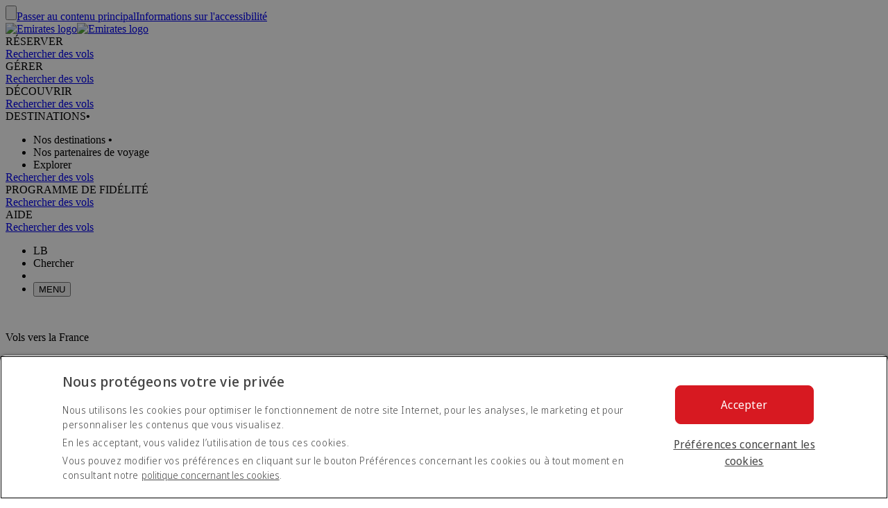

--- FILE ---
content_type: application/javascript
request_url: https://www.emirates.com/DsDayo/lA/O7/kVab/MHY7JwMEqs/XJa5kGOGQ9iu/PXt6AQ/MT/A3QUxMPXEC?v=d7f2537a-7070-1bdf-7f57-58ba8884172d
body_size: 159271
content:
(function UzfJSPJyyq(){DI();function UT8(){this["Wl9"]^=this["Vg8"];this.Mt9=mq9;}HM9();cS9();var W5=function(GZ,g7){return GZ in g7;};var OX=function(){return t4.apply(this,[kz,arguments]);};var IQ=function(){return ["\x6c\x65\x6e\x67\x74\x68","\x41\x72\x72\x61\x79","\x63\x6f\x6e\x73\x74\x72\x75\x63\x74\x6f\x72","\x6e\x75\x6d\x62\x65\x72"];};var Nd=function(){return ["\x61\x70\x70\x6c\x79","\x66\x72\x6f\x6d\x43\x68\x61\x72\x43\x6f\x64\x65","\x53\x74\x72\x69\x6e\x67","\x63\x68\x61\x72\x43\x6f\x64\x65\x41\x74"];};var Ph=function(th,Y3){return th!==Y3;};var PQ=function(I7,gb){return I7<gb;};var v2=function E5(OU,p2){var zX=E5;while(OU!=fV){switch(OU){case nJ:{OU+=Is;return UQ(N1,[bU]);}break;case cK:{var sv=p2[AI];g4.Oz=E5(XJ,[sv]);OU+=s8;while(PQ(g4.Oz.length,D1))g4.Oz+=g4.Oz;}break;case O9:{OU=fV;return z7;}break;case gF:{return [Bv(V7),d4,Bv(d4),zd,Bv(zd),Vx,jb,[Vx],OZ,wx,Bv(c7),Fh,nv,Bv(s5),Ox,Bv(gk),Vx,gx,Ov,Bv(s5),[Vx],hv,Bv(gx),nv,Bv(jb),Bv(wx),gk,Vx,Bv(Fh),Bv(C7),Bv(v5),Ok,NN,Bv(Fh),c7,Bv(Qd),zd,s5,lr,Bv(gk),P4,mk,Bv(mk),Bv(nW),Q3,Bv(Rh),Fh,Vx,Bv(xW),Eh,C7,Bv(Ox),Rh,mk,Bv(fr),Eh,Bv(V7),wx,Bv(c7),Bv(fX),fX,Ox,Bv(c7),Rh,Vx,Bv(C7),C7,Bv(C7),Bv(Rh),Ox,Bv(wx),jb,Bv(kx),bv,Bv(qh),Ov,jb,Bv(V7),Fh,mk,Bv(bv),wx,Ox,Bv(P4),D5,wx,Bv(Fh),NN,Bv(wx),Bv(wx),wx,Ox,Bv(P4),Bv(C7),Bv(pU),jb,Bv(P4),Bv(Rh),Bv(wx),NN,jb,Bv(Fx),Y5,Bv(Rh),Bv(C7),hv,Bv(Rh),gk,qh,Bv(wx),qh,Bv(mk),bQ,[zx],Bv(bQ),gk,Bv(Fx),c7,P4,Bv(mk),Bv(C7),Bv(ZZ),zx,Bv(Rh),Bv(P4),zx,Rh,C7,Bv(C7),Bv(nv),qh,Bv(zx),Bv(Rh),Bv(Rh),gk,Bv(Sk),H7,Bv(gx),NN,Vx,Bv(nv),gx,Bv(nh),q5,Ox,Bv(Ox),bv,Bv(P4),gx,Bv(mk),Bv(P4),Bv(Fh),zd,Bv(Rh),Bv(jb),Bv(nv),Bv(Rh),C7,qh,C7,mk,s5,Bv(bQ),nv,OZ,Bv(C7),Bv(F2),P4,Bv(P4),Bv(qh),V7,Bv(NN),bQ,Bv(Fh),gx,Bv(zx),Bv(mk),Bv(C7),Bv(F2),zx,Bv(P4),C7,Bv(C7),Bv(P4),Rh,zx,Fh,Bv(ZW),G7,Bv(C7),Bv(bQ),Ov,Bv(jb),Bv(mk),Bv(jb),Bv(wZ),Bv(C7),GQ,Bv(V7),Bv(zx),Bv(nv),Bv(bQ),Y5,Bv(V7),zx,OZ,Bv(NN),Bv(qh),Q5,Bv(qh),Bv(Fh),NN,Bv(zx),C7,C7,[zx],Bv(c7),D5,Bv(zx),C7,Bv(Fh),NN,Rh,jb,Bv(Rh),gk,Bv(dk),dk,Vx,Bv(Rh),Bv(nv),Bv(gx),Ox,Bv(C7),Bv(gk),C7,Bv(jb),C7,qh,Bv(bQ),wx,C7,Bv(bQ)];}break;case N6:{BW.push(Ok);OU=fV;Wh=function(Hk){return E5.apply(this,[DB,arguments]);};L7(td,mk,Bv(AZ));BW.pop();}break;case f8:{BW.push(c5);X2=function(Dv){return E5.apply(this,[l,arguments]);};fU.call(null,Pb,Ob);BW.pop();OU=fV;}break;case rg:{OU+=l6;for(var Ld=Vx;PQ(Ld,RZ.length);++Ld){U7()[RZ[Ld]]=TQ(MQ(Ld,C7))?function(){return k5.apply(this,[N1,arguments]);}:function(){var Xk=RZ[Ld];return function(UW,rb,cX,Rk){var HX=lU.apply(null,[TQ(TQ(C7)),rb,cX,G3]);U7()[Xk]=function(){return HX;};return HX;};}();}}break;case pK:{BW.push(wQ);bd=function(Jv){return E5.apply(this,[E8,arguments]);};OU=fV;lU.call(null,Vx,nW,nU,Bk);BW.pop();}break;case ng:{var rX=Fr[x5];OU=CV;}break;case jV:{OU+=sf;for(var Sr=Vx;PQ(Sr,Oh[Rr[Vx]]);++Sr){IW()[Oh[Sr]]=TQ(MQ(Sr,C7))?function(){YW=[];E5.call(this,xV,[Oh]);return '';}:function(){var TN=Oh[Sr];var fh=IW()[TN];return function(Z5,C2,LZ,xv,mZ){if(Vv(arguments.length,Vx)){return fh;}var O3=t4.apply(null,[O1,[q5,C2,TQ(TQ({})),xv,mZ]]);IW()[TN]=function(){return O3;};return O3;};}();}}break;case GI:{OU+=Ez;return t4(rc,[Nv]);}break;case z6:{while(Br(kr,Vx)){var UN=nk(Lv(MQ(Lv(kr,mU),BW[MQ(BW.length,C7)]),Zc()),Fk.length);var YQ=gd(lc,kr);var q4=gd(Fk,UN);n4+=t4(k1,[Xb(Wx(Xb(YQ,q4)),jZ(YQ,q4))]);kr--;}OU+=z6;}break;case Eg:{if(Br(O5,Vx)){do{xx+=PW[O5];O5--;}while(Br(O5,Vx));}return xx;}break;case CV:{for(var W4=MQ(rX.length,C7);Br(W4,Vx);W4--){var Tx=nk(Lv(MQ(Lv(W4,XW),BW[MQ(BW.length,C7)]),Zc()),Hh.length);var qN=gd(rX,W4);var sX=gd(Hh,Tx);bU+=t4(k1,[Xb(Wx(Xb(qN,sX)),jZ(qN,sX))]);}OU=nJ;}break;case jK:{OU+=KV;return t4(DB,[n4]);}break;case O6:{var nr=p2[AI];OU+=OD;var z7=Lv([],[]);var qQ=MQ(nr.length,C7);if(Br(qQ,Vx)){do{z7+=nr[qQ];qQ--;}while(Br(qQ,Vx));}}break;case E8:{OU=fV;var Jr=p2[AI];lU.Az=E5(Jf,[Jr]);while(PQ(lU.Az.length,zg))lU.Az+=lU.Az;}break;case Bc:{var x5=p2[AI];var r4=p2[XJ];var XW=p2[AV];OU=ng;var Hh=Fr[tr];var bU=Lv([],[]);}break;case xV:{var Oh=p2[AI];OU=jV;}break;case DJ:{if(Br(E4,Vx)){do{var LU=nk(Lv(MQ(Lv(E4,wr),BW[MQ(BW.length,C7)]),Zc()),CZ.length);var V4=gd(mQ,E4);var dQ=gd(CZ,LU);Nv+=t4(k1,[Xb(Wx(Xb(V4,dQ)),jZ(V4,dQ))]);E4--;}while(Br(E4,Vx));}OU=GI;}break;case XJ:{var PW=p2[AI];OU+=O8;var xx=Lv([],[]);var O5=MQ(PW.length,C7);}break;case XB:{S3=[[hv,Bv(gx),nv,Bv(jb),Bv(wx),gk,Vx,Bv(Fh),Bv(C7)],[kW,jb,Bv(gx),Fh,Vx,Bv(gx),nv,Bv(gx),Bv(Rh)],[],[],[],[],[],[],[],[Bv(mk),Ox,Bv(NN)]];OU-=rV;}break;case Jf:{var Qx=p2[AI];OU+=ND;var Ax=Lv([],[]);for(var vk=MQ(Qx.length,C7);Br(vk,Vx);vk--){Ax+=Qx[vk];}return Ax;}break;case Zz:{for(var g3=Vx;PQ(g3,Db.length);++g3){M4()[Db[g3]]=TQ(MQ(g3,P4))?function(){return k5.apply(this,[mK,arguments]);}:function(){var sN=Db[g3];return function(Q7,LQ){var DQ=g4(Q7,LQ);M4()[sN]=function(){return DQ;};return DQ;};}();}OU+=MK;}break;case l:{var k7=p2[AI];fU.C9=E5(DD,[k7]);while(PQ(fU.C9.length,BK))fU.C9+=fU.C9;OU+=tB;}break;case Y9:{KW=[Bv(GN),UZ,Bv(gk),Ox,Bv(qh),Bv(N4),Bv(bQ),qh,Bv(GN),fX,Ox,Bv(mk),Bv(gx),nv,Bv(NN),bQ,Bv(Xx),Bv(C7),Bv(ZZ),Vx,P4,Bv(C7),C7,bv,Bv(P4),gx,Bv(mk),Bv(r2),wx,Ox,Bv(P4),C7,jb,Bv(NN),Bv(gx),V7,Bv(qh),P4,NN,Rh,Bv(Ox),P4,jb,P4,Bv(jb),[nv],bQ,Bv(zx),ZW,Bv(nv),Bv(jb),C7,nv,OZ,Bv(fX),mk,Bv(nv),Rh,Ov,jb,Bv(V7),Fh,mk,Bv(C7),Bv(GQ),Bv(jb),OZ,s5,Bv(wx),jb,OZ,Bv(Ok),Ok,Bv(mk),Vx,Bv(j5),Bv(GN),Q3,qh,Bv(Fh),C7,Bv(Rh),r2,Bv(Xx),Bv(GN),Zb,Bv(gx),zx,Bv(r2),gx,V7,Bv(s4),Bv(Ov),Bv(zx),jb,jb,Ox,jb,C7,Bv(zx),Ox,Bv(bQ),[nv],nv,Bv(V7),C7,NN,Bv(NN),NN,Bv(Ox),V7,jb,Bv(mk),nv,C7,Bv(C7),Bv(P4),Rh,zx,Fh,Bv(ZW),G7,Bv(C7),Bv(bQ),Ov,Bv(jb),Bv(mk),Bv(jb),Bv(wZ),Bv(C7),GQ,Bv(V7),Bv(zx),Bv(nv),Bv(bQ),Y5,Bv(V7),zx,OZ,Bv(NN),Bv(gk),D5,Bv(zx),Bv(Rh),Bv(P4),V7,Bv(bQ),Bv(C7),Bv(K4),Bv(zx),Bv(C7),Vx,zd,Bv(Ov),Bv(zx),Rh,bQ,Bv(nv),NN,Bv(wx),NN,Bv(Ox),[Vx],Bv(Rh),C7,Bv(Ox),wx,Rh,Bv(OZ),s5,Bv(c7),Fh,mk,Bv(nv),Vx,s5,Bv(bQ),gx,Bv(gx),nv,Bv(jb),qh,Bv(mk),Bv(bQ),[Vx],Bv(jb),Bv(wx),gk,wZ,C7,s5,V7,Bv(NN),Vx,Bv(Y5),mk,q5,Bv(Rh),C7,qh,Bv(Y5),c7,Bv(gx),zx,Fh,mk,Bv(C7),Bv(gZ),Rh,Bv(jb),C7,Bv(Rh),Bv(nv),gx,Bv(Fx),D5,Bv(zx),nv,C7,Bv(dk),j5,Bv(zx),Bv(Rh),Bv(nh),FX,Vx,Bv(zx),zx,C7,Bv(C7),Bv(pU),jb,Bv(gx),V7,nv,Bv(r2),gk,Bv(jb),Vx,jb,Bv(qh),dk,Bv(C7),Vx,Bv(jb),Bv(C7),Bv(j5),FX,zx,Bv(bQ),C7,NN,Fh,Vx,Bv(gx),jb,Bv(Fh),C7,Bv(zx),bQ,gh,s5,Bv(bQ),Bv(Rh),Bv(kW),NZ,Bv(wx),wx,Bv(gk),Bv(Td),[C7],Bv(Xx),[C7],Bv(Dr),GQ,qh,Bv(gx),Bv(C7),Ox,Bv(gk),Vx,Bv(C7),NN,Bv(V7),Bv(Rh),gx,Bv(NN),Fh,gx];OU-=tJ;}break;case DB:{var nx=p2[AI];OU=fV;L7.R=E5(O6,[nx]);while(PQ(L7.R.length,V8))L7.R+=L7.R;}break;case DD:{var Ib=p2[AI];var cN=Lv([],[]);OU=fV;var d3=MQ(Ib.length,C7);while(Br(d3,Vx)){cN+=Ib[d3];d3--;}return cN;}break;case sD:{OU+=T6;S4=[[nX,Bv(C7),Bv(OZ),jb,OZ,Bv(gk),NN,Bv(Zv),Bv(MN)],[],[],[Bv(Fh),Bv(gx),zx,Fh,mk],[],[gk,Bv(NN),Bv(P4),Ox,Bv(gk)],[],[],[],[],[wx,Ox,Bv(P4)]];}break;case tJ:{var xZ=MQ(QU.length,C7);OU+=HJ;if(Br(xZ,Vx)){do{var pd=nk(Lv(MQ(Lv(xZ,LX),BW[MQ(BW.length,C7)]),Zc()),f2.length);var GW=gd(QU,xZ);var XQ=gd(f2,pd);z2+=t4(k1,[Xb(Wx(Xb(GW,XQ)),jZ(GW,XQ))]);xZ--;}while(Br(xZ,Vx));}}break;case WV:{OU+=Xz;var Db=p2[AI];ld(Db[Vx]);}break;case N1:{OU+=mz;var mQ=Wk[J3];var E4=MQ(mQ.length,C7);}break;case PJ:{OU=fV;return UQ(Xf,[z2]);}break;case hD:{var RZ=p2[AI];bd(RZ[Vx]);OU=rg;}break;case kJ:{var dh=p2[AI];var mU=p2[XJ];var Fk=Hr[Vr];var n4=Lv([],[]);OU+=jB;var lc=Hr[dh];var kr=MQ(lc.length,C7);}break;case mK:{OU=N1;var wr=p2[AI];var J3=p2[XJ];var CZ=Wk[Dr];var Nv=Lv([],[]);}break;case BF:{BW.push(n7);ld=function(lQ){return E5.apply(this,[cK,arguments]);};OU+=TV;g4.call(null,Ix,Bv(mk));BW.pop();}break;case zJ:{var x2=p2[AI];OU+=qI;var AU=p2[XJ];var LX=p2[AV];var Sh=p2[wz];var f2=kX[RW];var z2=Lv([],[]);var QU=kX[AU];}break;case PB:{OU+=LK;return [Bv(qh),Ox,Bv(wx),jb,Bv(zx),bQ,Bv(C7),Bv(K4),Bv(zx),C7,Bv(jb),Bv(MN),Bv(C7),Bv(wx),r2,Y5,Bv(Rh),Bv(nv),jb,Bv(gx),Bv(C7),P4,C7,Bv(jb),Fh,gx,Bv(bQ),q5,jb,Bv(zx),Bv(lr),[V7],[zx],Bv(Td),wZ,nv,Bv(zx),Bv(bQ),Bv(P4),wx,Bv(gk),jb,Y5,Bv(Rh),C7,P4,Bv(zx),Bv(Rh),C7,qh,Bv(Fx),[V7],Ox,Bv(Zb),fX,wx,Bv(c7),Fh,Bv(NN),Bv(jb),C7,V7,Bv(Ok),nX,Bv(Ov),Bv(zx),Fh,Bv(rU),Bv(GN),Q3,qh,Bv(Fh),C7,Bv(Rh),r2,Bv(Xx),Bv(GN),Zb,Bv(OZ),Bv(Zv),Bv(qh),Bv(qh),M3,Bv(gx),zx,Bv(r2),gx,V7,Bv(s4),[Vx],Q3,qh,Bv(bQ),wx,C7,Bv(bQ),Bv(D4),[Vx],rx,zx,jb,Bv(nv),Bv(D4),Bv(C7),Bv(kd),Bv(gx),Bv(Rh),Bv(r2),gk,Bv(nv),gx,P4,V7,Bv(qh),zx,Fh,Bv(bQ),c7,Bv(Ox),C7,Bv(zx),V7,Bv(jb),[jb],Bv(hv),Ox,mk,Bv(jb),Bv(Rh),wx,Bv(G7),Bv(zx),Bv(OZ),Vx,gk,Bv(jb),Bv(Rh),C7,qh,Bv(gx),Bv(qh),wx,Bv(NN),Bv(C7),Bv(D4),Bv(OZ),gx,Bv(Rh),Fh,Vx,Bv(jN),Ov,gx,Bv(gx),nv,Bv(jb),qh,Bv(mk),Bv(qh),wx,Bv(gx),[zx],Bv(kW),j5,Bv(zx),zx,zx,D5,wx,Bv(Fh),NN,Bv(wx),Bv(D5),ZW,gk,P4,Bv(Fh),OZ,Bv(C7),Bv(C7),Bv(Ok),OZ,Bv(mk),zx,jb,Bv(NN),Fh,Vx,NN,Bv(FX),bv,Bv(qh),Bv(C7),m4,Bv(Ox),Bv(P4),Bv(C7),Bv(GQ),Bv(Rh),Bv(zx),Bv(Fh),Bv(C7),Bv(P4),j5,Vx,Bv(P4),Bv(ZW),Ox,qh,P4,Bv(r2),bQ,C7,Bv(c7),Fh,nv,Bv(r2),[jb],Bv(bv),dk,Bv(gk),Vx,Bv(C7),NN,Bv(G7),kx,OZ,Bv(zx),Bv(gk),Rh];}break;}}};var Mc=function(){return t4.apply(this,[I1,arguments]);};var wI;function W29(){this["Wl9"]=(this["Ll9"]&0xffff)+0x6b64+(((this["Ll9"]>>>16)+0xe654&0xffff)<<16);this.Mt9=UO9;}var sb=function Z4(Kh,SX){'use strict';var kQ=Z4;switch(Kh){case cK:{var tZ=SX[AI];var Tb;BW.push(W7);return Tb=tZ&&qc(Ph(typeof w5()[EU(Q5)],'undefined')?w5()[EU(Fx)].call(null,jQ,KZ):w5()[EU(zx)].apply(null,[HZ,Vk]),typeof wI[Jd()[B2(qh)](OZ,gZ,mk,F7,gh,lr)])&&Vv(tZ[w5()[EU(Rh)].apply(null,[xb,P4])],wI[Jd()[B2(qh)].call(null,OZ,dk,mk,F7,TQ(TQ(Vx)),Q3)])&&Ph(tZ,wI[Jd()[B2(qh)].call(null,OZ,Dr,mk,F7,TQ(TQ(C7)),n3)][Vv(typeof w5()[EU(wZ)],Lv([],[][[]]))?w5()[EU(zx)](tN,R4):w5()[EU(Vx)](RQ,Eh)])?U7()[q3(GQ)](D5,Lc,jk,pU):typeof tZ,BW.pop(),Tb;}break;case mD:{var w4=SX[AI];return typeof w4;}break;case Xf:{var Sb=SX[AI];var SZ=SX[XJ];var pX=SX[AV];BW.push(L5);Sb[SZ]=pX[IW()[K2(jb)](H7,jb,Qb,Bv(td),KQ)];BW.pop();}break;case IB:{var sZ=SX[AI];var Gv=SX[XJ];var U5=SX[AV];return sZ[Gv]=U5;}break;case Pz:{var Rc=SX[AI];var IN=SX[XJ];var WW=SX[AV];BW.push(sx);try{var v4=BW.length;var l7=TQ({});var dv;return dv=k5(KK,[Ph(typeof nb()[fb(zx)],'undefined')?nb()[fb(bQ)](Q5,W3,P4,Q4,cx):nb()[fb(OZ)](gZ,rv,IX,hv,lW),Jd()[B2(NN)](OZ,Zb,xN,kh,c2,F2),M4()[s7(F2)].apply(null,[T3,Ed]),Rc.call(IN,WW)]),BW.pop(),dv;}catch(YN){BW.splice(MQ(v4,C7),Infinity,sx);var hd;return hd=k5(KK,[nb()[fb(bQ)](NN,W3,P4,r2,cx),fN()[HW(Xx)](cW,TQ(TQ(Vx)),x7),Vv(typeof M4()[s7(pU)],Lv('',[][[]]))?M4()[s7(P4)](Sk,nW):M4()[s7(F2)](T3,Ed),YN]),BW.pop(),hd;}BW.pop();}break;case bc:{return this;}break;case JB:{var B4=SX[AI];var kN;BW.push(wN);return kN=k5(KK,[M4()[s7(Q3)](qx,vN),B4]),BW.pop(),kN;}break;case Fs:{return this;}break;case AV:{return this;}break;case I1:{var B5;BW.push(Yv);return B5=M4()[s7(xW)](Bb,Ad),BW.pop(),B5;}break;case BF:{var B3=SX[AI];BW.push(AN);var w3=wI[fN()[HW(Fh)].call(null,Ov,c7,Pd)](B3);var hb=[];for(var nZ in w3)hb[Vv(typeof M4()[s7(NZ)],Lv([],[][[]]))?M4()[s7(P4)](JZ,Vd):M4()[s7(jb)].apply(null,[MN,Bv(MN)])](nZ);hb[Ph(typeof U7()[q3(Bx)],Lv('',[][[]]))?U7()[q3(cr)].call(null,GN,Bb,Bv(Xx),gr):U7()[q3(C7)](bv,j7,mx,jb)]();var Ir;return Ir=function Eb(){BW.push(Fb);for(;hb[U7()[q3(Vx)].call(null,K4,wx,x3,b7)];){var t5=hb[dZ()[Mb(P4)](c7,Xx,xW,zx,dk)]();if(W5(t5,w3)){var zk;return Eb[IW()[K2(jb)].apply(null,[UZ,jb,nX,D4,KQ])]=t5,Eb[U7()[q3(ZZ)].call(null,kd,AN,z5,Rh)]=TQ(C7),BW.pop(),zk=Eb,zk;}}Eb[U7()[q3(ZZ)](cr,AN,z5,dk)]=TQ(Vx);var m3;return BW.pop(),m3=Eb,m3;},BW.pop(),Ir;}break;case BI:{BW.push(kb);this[U7()[q3(ZZ)](gx,AN,Er,Q4)]=TQ(Vx);var WZ=this[M4()[s7(cr)](KZ,H3)][Vx][Jd()[B2(gk)].call(null,V7,TQ(TQ(C7)),GU,QX,bv,Bx)];if(Vv(Vv(typeof fN()[HW(OZ)],'undefined')?fN()[HW(OZ)](Pk,TQ(Vx),Tv):fN()[HW(Xx)].call(null,cW,gx,NQ),WZ[nb()[fb(bQ)].apply(null,[m4,W3,P4,n3,N3])]))throw WZ[Vv(typeof M4()[s7(r2)],'undefined')?M4()[s7(P4)](zN,Dx):M4()[s7(F2)].call(null,T3,j4)];var B7;return B7=this[tU()[CW(wx)](Yb,U4,OZ,P4,kd,Qd)],BW.pop(),B7;}break;case Uz:{var N2=SX[AI];BW.push(G5);var Dk;return Dk=Vv(typeof N2,Ph(typeof fN()[HW(Zb)],Lv('',[][[]]))?fN()[HW(F2)](FX,Td,RU):fN()[HW(OZ)].apply(null,[Ix,gh,CX]))||Vv(N2,null)?N2:wI[M4()[s7(Td)](JW,n2)][Vv(typeof M4()[s7(c7)],Lv('',[][[]]))?M4()[s7(P4)](Gx,Yr):M4()[s7(Xx)](NN,bX)](N2),BW.pop(),Dk;}break;case Tg:{var pb=SX[AI];var SN=SX[XJ];var tX;BW.push(tx);return tX=new (wI[fN()[HW(Ok)].apply(null,[RW,UZ,mN])])(function(QW){BW.push(Zx);wI[U7()[q3(zv)](TQ([]),Ok,sr,TQ(TQ(Vx)))](function(){BW.push(zr);try{var pQ=BW.length;var FZ=TQ(XJ);var K5;var Kb=pb?pb[U7()[q3(Rb)].call(null,dk,fX,pk,G3)]:wI[U7()[q3(Rb)](TQ({}),fX,pk,ZZ)];if(TQ(Kb)||Ph(Kb[w5()[EU(Vx)](vv,Eh)][w5()[EU(Rh)](WX,P4)][M4()[s7(q5)](AW,Cr)],U7()[q3(Rb)](rU,fX,pk,GN))){var R5;return R5=QW(k5(KK,[U7()[q3(j5)](TQ({}),D4,Kk,TQ(TQ([]))),UX,w5()[EU(M3)](d7,Y5),{}])),BW.pop(),R5;}if(Vv(SN,Vv(typeof w5()[EU(D5)],Lv('',[][[]]))?w5()[EU(zx)].call(null,Rd,RX):w5()[EU(b3)](bh,kx))){K5=new Kb(wI[nb()[fb(hv)](OZ,Dd,zx,gh,qZ)][Vv(typeof IW()[K2(r2)],Lv([],[][[]]))?IW()[K2(C7)].call(null,Mx,p7,V7,dN,Vb):IW()[K2(hv)].apply(null,[dk,gk,wx,XU,CN])](new (wI[w5()[EU(Rv)].apply(null,[XX,HN])])([fN()[HW(J7)](Q5,fr,K7)],k5(KK,[nb()[fb(bQ)](zx,W3,P4,G4,YZ),M4()[s7(zv)].apply(null,[OW,sW])]))));}else{K5=new Kb(SN);}K5[M4()[s7(Rb)].apply(null,[Ov,qd])][Ph(typeof dZ()[Mb(qh)],Lv(w5()[EU(Fh)](ST,UZ),[][[]]))?dZ()[Mb(hv)](w7,lX,kd,jb,gZ):dZ()[Mb(Fh)](Ab,IZ,Bx,WQ,G7)]();K5[M4()[s7(Rb)](Ov,qd)][Ph(typeof fN()[HW(MW)],'undefined')?fN()[HW(Mh)](Ob,M3,Pv):fN()[HW(OZ)].call(null,Gh,Mx,Gd)]=function(l4){BW.push(fQ);K5[M4()[s7(Rb)](Ov,P5)][U7()[q3(vU)](Qd,fd,fx,Vx)]();QW(k5(KK,[Vv(typeof U7()[q3(Ok)],'undefined')?U7()[q3(C7)](gZ,Tr,Tk,gx):U7()[q3(j5)](Eh,D4,Z7,nX),QJ[U7()[q3(MN)](GQ,Dr,VW,M3)](),w5()[EU(M3)](Ev,Y5),l4[Vv(typeof w5()[EU(Zr)],Lv('',[][[]]))?w5()[EU(zx)](N3,Cb):w5()[EU(M3)].call(null,Ev,Y5)]]));BW.pop();};wI[Vv(typeof U7()[q3(Rh)],Lv('',[][[]]))?U7()[q3(C7)].apply(null,[TQ([]),Yv,Wb,TQ(TQ({}))]):U7()[q3(zv)].call(null,TQ(C7),Ok,Xh,fX)](function(){var J4;BW.push(vZ);return J4=QW(k5(KK,[U7()[q3(j5)](N4,D4,cb,wx),Lx[kx],w5()[EU(M3)](tg,Y5),{}])),BW.pop(),J4;},Lx[q5]);}catch(r5){BW.splice(MQ(pQ,C7),Infinity,zr);var F3;return F3=QW(k5(KK,[U7()[q3(j5)].call(null,wx,D4,Kk,TQ(TQ(Vx))),Uh,Ph(typeof w5()[EU(pU)],Lv('',[][[]]))?w5()[EU(M3)](d7,Y5):w5()[EU(zx)](zQ,T5),{}])),BW.pop(),F3;}BW.pop();},Vx);BW.pop();}),BW.pop(),tX;}break;case kz:{BW.push(jd);if(TQ(W5(U7()[q3(Vr)](TQ(TQ({})),gv,Jx,hv),wI[Ph(typeof fN()[HW(qh)],'undefined')?fN()[HW(qh)].apply(null,[cZ,jN,gW]):fN()[HW(OZ)].apply(null,[jh,Xx,EN])]))){var SU;return BW.pop(),SU=null,SU;}var ZU=wI[fN()[HW(qh)](cZ,F2,gW)][U7()[q3(Vr)](Fv,gv,Jx,TQ(TQ(Vx)))];var M7=ZU[Ph(typeof nb()[fb(Ov)],Lv(Ph(typeof w5()[EU(C7)],Lv([],[][[]]))?w5()[EU(Fh)](q6,UZ):w5()[EU(zx)].apply(null,[Ih,lv]),[][[]]))?nb()[fb(lr)].apply(null,[M3,Px,NN,dk,DN]):nb()[fb(OZ)].apply(null,[kd,bQ,BU,C7,Vk])];var mX=ZU[tU()[CW(hv)](R3,NZ,zd,zx,fr,gx)];var pr=ZU[nb()[fb(bQ)](dk,W3,P4,MN,nQ)];var jr;return jr=[M7,Vv(mX,Vx)?QJ[U7()[q3(MN)].apply(null,[nW,Dr,VX,TQ(TQ({}))])]():Hc(mX,Lx[Fh])?Bv(C7):Bv(Rh),pr||w5()[EU(MW)].call(null,J5,ZQ)],BW.pop(),jr;}break;case qf:{var bZ=SX[AI];BW.push(Zb);wI[U7()[q3(zv)](rx,Ok,Bv(IU),Vx)](function(){var kk={};var Ch={};BW.push(r7);try{var rZ=BW.length;var DU=TQ(TQ(AI));var dr=new (wI[M4()[s7(vU)].apply(null,[p4,P3])])(Lx[Fh],Vx)[tU()[CW(jN)].apply(null,[j3,xk,lr,V7,TQ(TQ([])),Mx])](w5()[EU(G3)].call(null,Js,cW));var bk=dr[fN()[HW(jx)](xh,kx,DZ)](dZ()[Mb(lr)](G4,MU,Zb,jN,v5));var Qr=dr[Vv(typeof w5()[EU(ZW)],Lv('',[][[]]))?w5()[EU(zx)](Y2,YU):w5()[EU(n3)](FN,G3)](bk[M4()[s7(KZ)].call(null,QZ,ZX)]);var hQ=dr[w5()[EU(n3)](FN,G3)](bk[fN()[HW(Zw)](mS,Q5,EX)]);kk=k5(KK,[U7()[q3(KZ)].apply(null,[Ok,XP,mb,jN]),Qr,w5()[EU(tY)](dA,Rh),hQ]);var Xn=new (wI[Vv(typeof M4()[s7(Ok)],Lv('',[][[]]))?M4()[s7(P4)].call(null,ft,fm):M4()[s7(vU)](p4,P3)])(Vx,Vx)[tU()[CW(jN)](j3,xk,Td,V7,Rv,Sk)](M4()[s7(BP)](mS,kL));var Mm=Xn[fN()[HW(jx)](xh,TQ(TQ([])),DZ)](dZ()[Mb(lr)].call(null,G4,MU,hv,jN,bv));var xL=Xn[w5()[EU(n3)](FN,G3)](Mm[M4()[s7(KZ)](QZ,ZX)]);var kj=Xn[w5()[EU(n3)](FN,G3)](Mm[Ph(typeof fN()[HW(Xx)],'undefined')?fN()[HW(Zw)].apply(null,[mS,nh,EX]):fN()[HW(OZ)].apply(null,[jO,s5,NE])]);Ch=k5(KK,[M4()[s7(CN)](D5,zZ),xL,Ph(typeof U7()[q3(Vr)],Lv([],[][[]]))?U7()[q3(BP)](Sk,lr,Wn,cr):U7()[q3(C7)](GQ,v5,WQ,TQ(TQ(Vx))),kj]);}catch(r0){}finally{BW.splice(MQ(rZ,C7),Infinity,r7);bZ(k5(KK,[Ph(typeof nb()[fb(Ox)],Lv([],[][[]]))?nb()[fb(Ox)].apply(null,[gk,QZ,nv,Q3,j3]):nb()[fb(OZ)].call(null,Eh,Yb,RY,Rh,DG),kk[U7()[q3(KZ)].call(null,NZ,XP,mb,TQ(TQ(Vx)))]||null,fN()[HW(Rv)](VY,D4,UA),kk[w5()[EU(tY)](dA,Rh)]||null,M4()[s7(sL)](gZ,V2),Ch[M4()[s7(CN)].call(null,D5,zZ)]||null,Ph(typeof M4()[s7(dk)],Lv([],[][[]]))?M4()[s7(xO)](dt,bq):M4()[s7(P4)](Wt,RQ),Ch[U7()[q3(BP)].call(null,TQ({}),lr,Wn,gZ)]||null]));if(DU){BW.pop();}}BW.pop();},Lx[Fh]);BW.pop();}break;case TJ:{var gm=SX[AI];BW.push(JP);while(C7)switch(gm[w5()[EU(pU)].apply(null,[cO,Zw])]=gm[U7()[q3(pU)](dG,xW,S5,Q5)]){case Vx:{var sS;return sS=gm[U7()[q3(Q3)](TQ([]),Vr,N3,qh)](fN()[HW(rU)](AW,pU,db),new (wI[Ph(typeof fN()[HW(gr)],Lv('',[][[]]))?fN()[HW(Ok)].call(null,RW,v5,gP):fN()[HW(OZ)].call(null,qZ,jb,Pl)])(function(bZ){return Z4.apply(this,[qf,arguments]);})),BW.pop(),sS;}case QJ[U7()[q3(J7)](C7,gZ,gQ,wx)]():case U7()[q3(CO)].call(null,Fx,Ov,Mk,fX):{var GA;return GA=gm[wY()[FA(r2)].call(null,CS,qL,P4,ZZ)](),BW.pop(),GA;}}BW.pop();}break;case pD:{var KS=SX[AI];BW.push(t2);var q0;return q0=KS[U7()[q3(cZ)].call(null,Gd,jN,HG,jb)],BW.pop(),q0;}break;case hB:{var wC=SX[AI];BW.push(nM);wC=wC[tU()[CW(P4)].call(null,DN,Fh,zx,Fh,TQ(TQ({})),Rv)]()[Jd()[B2(lr)](P4,Q4,kx,DN,nW,pU)]();var Yl;return Yl=wC[Ph(typeof fN()[HW(D4)],Lv('',[][[]]))?fN()[HW(xW)](Px,r2,xM):fN()[HW(OZ)](GS,v5,Gd)](w5()[EU(AA)](k2,ZW))&&wC[fN()[HW(xW)](Px,gx,xM)](M4()[s7(fY)].call(null,Dn,cO)),BW.pop(),Yl;}break;case tV:{var PA=SX[AI];var TA=SX[XJ];return Lv(PA,TA);}break;case SJ:{var OA=SX[AI];var ML=SX[XJ];return Lv(OA,ML);}break;case ls:{var gG=SX[AI];var MA=SX[XJ];return Lv(gG,MA);}break;case H8:{var BS=SX[AI];BW.push(x7);var Jm;return Jm=BS&&qc(w5()[EU(Fx)].call(null,PL,KZ),typeof wI[Jd()[B2(qh)].call(null,OZ,b3,mk,Ok,bv,Td)])&&Vv(BS[w5()[EU(Rh)](j2,P4)],wI[Jd()[B2(qh)].apply(null,[OZ,Fv,mk,Ok,nX,Fh])])&&Ph(BS,wI[Jd()[B2(qh)](OZ,H7,mk,Ok,TQ({}),MW)][w5()[EU(Vx)].call(null,dC,Eh)])?U7()[q3(GQ)](Eh,Lc,zS,kd):typeof BS,BW.pop(),Jm;}break;case VK:{var SC=SX[AI];return typeof SC;}break;}};var k5=function qS(It,nl){var Em=qS;while(It!=BV){switch(It){case WT:{t4.call(this,kz,[zO()]);YW=v2(PB,[]);v2(sD,[]);v2(xV,[VA()]);It=zK;v2(Y9,[]);v2(XB,[]);}break;case TD:{It=GB;t4(TT,[VA()]);R0=t4(AV,[]);t4(O6,[]);t4(MK,[VA()]);t4(Q6,[]);t4(Uz,[]);UQ(kJ,[VA()]);(function(MC,Kw){return t4.apply(this,[tV,arguments]);}(['A','NZcAA','RxNJ','Z','mZ','J','x','JH','c','mAA','JJ','m','Jm','xAAAAA','JAAAA'],gk));}break;case k6:{bd=function(){return v2.apply(this,[pK,arguments]);};L7=function(tE,k0,K0){return v2.apply(this,[Bc,arguments]);};X2=function(){return v2.apply(this,[f8,arguments]);};t4(Cz,[]);Ij=Nd();It=L;HA();}break;case Dc:{v2.call(this,hD,[zO()]);Hr=FL();v2.call(this,WV,[zO()]);It=WT;NO();t4.call(this,XJ,[zO()]);TC();}break;case GB:{Lx=t4(kD,[['cAIRBAAAAAA','JmN','m','JA','JAAA','xZ','HIIR','J','xAAAAA','JNAAAAA','xm','A','ZRRxRBAAAAAA','ZRHIx','cmIcIZHmIRBAAAAAA','cmNmZZx','NxNNZAHBAAAAAA','N','x','c','H','Jm','JR','JZ','mx','mR','xA','JAA','mNA','mAAA','Z','I','R','JJ','NA','cA','RBR','mAA','JAmc','JAAAAAA','ccJAA','JAAAA','ABmR','mAcN','JI','mJ','mAAAA','JmZ'],TQ({})]);Fc=function BUBhBDAXGO(){IO();function TS(){this["Fr"]++;this.wF=pG;}k2();EP();function qO(){return j0(zF()[EF(md)]+'',kj()+1);}var XA;function kj(){return bp(zF()[EF(md)]+'',";",UO());}function G(){return N6.apply(this,[V6,arguments]);}var PA;function Ix(){return Vj.apply(this,[g2,arguments]);}function wW(){this["AH"]^=this["Fr"];this.wF=WH;}function zF(){var fj=[];zF=function(){return fj;};return fj;}function j0(a,b,c){return a.substr(b,c);}function bU(){this["AH"]=(this["AH"]&0xffff)*0x85ebca6b+(((this["AH"]>>>16)*0x85ebca6b&0xffff)<<16)&0xffffffff;this.wF=cw;}function Dj(rd,Zj){return rd>=Zj;}function Hq(){return ["\"AZ|&","Y5O\x07[E\fi:0%1\"AK\t}i","E","|","j","B7WkpBg2U4hdYeBCRY-~*/{G^Yfs`.)"];}function dj(){return lP.apply(this,[gq,arguments]);}function MZ(Qj,d6){return Qj===d6;}function kN(){return U6.apply(this,[vF,arguments]);}function f(){return N6.apply(this,[U8,arguments]);}function sI(){this["cW"]=dr(this["Jl"],this["Mw"]);this.wF=G6;}function IO(){AF=[]['\x65\x6e\x74\x72\x69\x65\x73']();md=1;zF()[EF(md)]=BUBhBDAXGO;if(typeof window!==''+[][[]]){x=window;}else if(typeof global!==''+[][[]]){x=global;}else{x=this;}}function RP(){return N6.apply(this,[bZ,arguments]);}function HZ(l,w3){var p8=HZ;switch(l){case Cg:{var pg=w3[AA];pg[pg[c3](F3)]=function(){var E3=this[wd]();var z8=this[rx]();var sZ=this[rx]();var Pf=this[Kx](sZ,z8);if(Hf(E3)){var P6=this;var AZ={get(zq){P6[hf]=zq;return sZ;}};this[hf]=new Proxy(this[hf],AZ);}this[VF].push(Pf);};HZ(nq,[pg]);}break;case KI:{var I2=w3[AA];HZ(Cg,[I2]);}break;case bZ:{var P3=w3[AA];P3[Kx]=function(L6,Lx){return {get U(){return L6[Lx];},set U(Qx){L6[Lx]=Qx;}};};HZ(zd,[P3]);}break;case Og:{var R8=w3[AA];R8[R8[c3](Bx)]=function(){this[VF].push(r(this[rx](),this[rx]()));};lP(Ij,[R8]);}break;case nq:{var Mg=w3[AA];Mg[Mg[c3](tF)]=function(){this[VF].push(MP(this[rx](),this[rx]()));};HZ(Og,[Mg]);}break;case YA:{var UA=w3[AA];UA[fx]=function(Ox){return {get U(){return Ox;},set U(GO){Ox=GO;}};};HZ(bZ,[UA]);}break;case I6:{var T3=w3[AA];var BA=w3[KI];T3[c3]=function(MO){return qd(v3(MO,BA),E);};HZ(KI,[T3]);}break;case Fx:{var WO=w3[AA];WO[kx]=function(M){return {get U(){return M;},set U(vd){M=vd;}};};HZ(YA,[WO]);}break;case zd:{var lf=w3[AA];lf[DP]=function(){var ZO=this[wd]();while(j(ZO,bF.s)){this[ZO](this);ZO=this[wd]();}};}break;case tg:{var v=w3[AA];v[Bx]=function(){var Zd=H3(pj(this[wd](),W),this[wd]());var D6=zF()[EF(Jq)].call(null,Xg(Vd),QA,CN);for(var MI=tA;xd(MI,Zd);MI++){D6+=String.fromCharCode(this[wd]());}return D6;};HZ(Fx,[v]);}break;}}var Hx;function tP(){return Vj.apply(this,[NP,arguments]);}var TO;var rN;function lg(){return ["{b}-EG_WNW.>\\\x3fn`l/}aObc,:","/W1#;","<1.U&","Y","Q","*fh\n2\x3fuz>tA9|\x07>A-\b(X6~\x3f#",""];}function MP(Ff,g3){return Ff in g3;}function RO(g8){return B2()[g8];}function k2(){z6=[+ ! +[]]+[+[]]-+ ! +[]-+ ! +[],AA=+[],Ij=! +[]+! +[]+! +[]+! +[],Gj=[+ ! +[]]+[+[]]-+ ! +[],ZN=+ ! +[]+! +[]+! +[]+! +[]+! +[]+! +[],hj=! +[]+! +[],Rd=[+ ! +[]]+[+[]]-[],KI=+ ! +[],zd=+ ! +[]+! +[]+! +[],Pg=+ ! +[]+! +[]+! +[]+! +[]+! +[],B3=+ ! +[]+! +[]+! +[]+! +[]+! +[]+! +[]+! +[];}function G3(){return BZ.apply(this,[zd,arguments]);}function B6(){return HZ.apply(this,[I6,arguments]);}function OP(){var sg=function(){};OP=function(){return sg;};return sg;}function M2(){return Yf.apply(this,[b8,arguments]);}var gF;var sj;var SI;function zN(LI){return ~LI;}function pQ(){return this;}function bA(){return BZ.apply(this,[Y6,arguments]);}function jP(){var Q6=Object['\x63\x72\x65\x61\x74\x65'](Object['\x70\x72\x6f\x74\x6f\x74\x79\x70\x65']);jP=function(){return Q6;};return Q6;}function PS(){this["AH"]=(this["AH"]&0xffff)*0xc2b2ae35+(((this["AH"]>>>16)*0xc2b2ae35&0xffff)<<16)&0xffffffff;this.wF=OS;}function nS(){if(this["Mw"]<EW(this["Jl"]))this.wF=sI;else this.wF=wW;}function BZ(LA,m2){var sF=BZ;switch(LA){case n:{mP=function(I3,T6,Y3,kq){return S.apply(this,[cF,arguments]);};Ex=function(PF){this[VF]=[PF[hf].U];};YF=function(){return S.apply(this,[n,arguments]);};Sd=function(Kj,Zx){return BZ.apply(this,[cZ,arguments]);};TO=function(SF,g6){return BZ.apply(this,[KI,arguments]);};PA=function(){return S.apply(this,[rO,arguments]);};lx=function(){this[VF][this[VF].length]={};};Oj=function(){this[VF].pop();};Oq=function(K6,L3,JN){return S.apply(this,[D3,arguments]);};rN=function(){return [...this[VF]];};sj=function(xf){return BZ.apply(this,[Cg,arguments]);};VO=function(){this[VF]=[];};XA=function(){return Mf.apply(this,[KI,arguments]);};s3=function(j6,pq,KF){return Mf.apply(this,[N8,arguments]);};MF=function(){return Mf.apply(this,[cF,arguments]);};SI=function(){return Mf.apply(this,[Fx,arguments]);};Xq=function(k,EZ,YN){return BZ.apply(this,[MN,arguments]);};G8(D3,[]);Xj();zA=T();U6.call(this,nq,[B2()]);Hx=CO();G8.call(this,jO,[B2()]);K2();U6.call(this,b3,[B2()]);IP=lg();U6.call(this,SZ,[B2()]);bP=Hq();G8.call(this,L8,[B2()]);Hj=G8(xZ,[['hcn','hRx','cJ','hJll6JJJJJJ','hJln6JJJJJJ'],Hf({})]);bF={p:Hj[tA],S:Hj[md],s:Hj[sx]};;gF=class gF {constructor(){this[d8]=[];this[FA]=[];this[VF]=[];this[tI]=tA;Vj(mO,[this]);this[w6()[DO(sx)](Jq,Sf,jZ,Xg(tq))]=Xq;}};return gF;}break;case cZ:{var Kj=m2[AA];var Zx=m2[KI];return this[VF][r(this[VF].length,md)][Kj]=Zx;}break;case KI:{var SF=m2[AA];var g6=m2[KI];for(var XI of [...this[VF]].reverse()){if(MP(SF,XI)){return g6[Kx](XI,SF);}}throw jP()[jq(sx)].call(null,sx,tZ,qj);}break;case Cg:{var xf=m2[AA];if(MZ(this[VF].length,tA))this[VF]=Object.assign(this[VF],xf);}break;case MN:{var k=m2[AA];var EZ=m2[KI];var YN=m2[hj];this[FA]=this[CN](EZ,YN);this[hf]=this[fx](k);this[OO]=new Ex(this);this[Ax](bF.p,tA);try{while(xd(this[d8][bF.p],this[FA].length)){var hq=this[wd]();this[hq](this);}}catch(Xx){}}break;case Lg:{var Z=m2[AA];Z[Z[c3](D)]=function(){this[VF].push(this[rx]()||this[rx]());};}break;case S3:{var MA=m2[AA];MA[MA[c3](Lj)]=function(){var mN=this[wd]();var nf=this[wd]();var Gq=this[wd]();var pf=this[rx]();var k3=[];for(var wA=tA;xd(wA,Gq);++wA){switch(this[VF].pop()){case tA:k3.push(this[rx]());break;case md:var lF=this[rx]();for(var hA of lF.reverse()){k3.push(hA);}break;default:throw new Error(vN()[RO(sx)](Jq,Rg,O3,RA));}}var hO=pf.apply(this[hf].U,k3.reverse());mN&&this[VF].push(this[fx](hO));};BZ(Lg,[MA]);}break;case zd:{var DA=m2[AA];DA[DA[c3](nZ)]=function(){var Nj=this[wd]();var n3=DA[H2]();if(Hf(this[rx](Nj))){this[Ax](bF.p,n3);}};BZ(S3,[DA]);}break;case Y6:{var KA=m2[AA];KA[KA[c3](RA)]=function(){lx.call(this[OO]);};BZ(zd,[KA]);}break;case ZN:{var VN=m2[AA];VN[VN[c3](Nx)]=function(){this[VF].push(qd(this[rx](),this[rx]()));};BZ(Y6,[VN]);}break;}}function s6(){return Yf.apply(this,[Xd,arguments]);}var zA;function RN(){return G8.apply(this,[L8,arguments]);}function LF(){return Yf.apply(this,[I6,arguments]);}function cd(kO,NZ){return kO&NZ;}function B2(){var QP=['vI','S6','df','wP','pN'];B2=function(){return QP;};return QP;}function Iq(){return lP.apply(this,[Cj,arguments]);}function n2(jA,RF){return jA[A3[Jq]](RF);}function G8(mq,sP){var jN=G8;switch(mq){case II:{var tO=sP[AA];if(PP(tO,fP)){return x[A3[sx]][A3[md]](tO);}else{tO-=Rj;return x[A3[sx]][A3[md]][A3[tA]](null,[v3(kP(tO,cf),Nd),v3(qd(tO,vj),Gg)]);}}break;case xZ:{var Kg=sP[AA];var Fg=sP[KI];var nA=[];var px=U6(D2,[]);var E8=Fg?x[zF()[EF(tA)](Xg(D),md,WF)]:x[w6()[DO(tA)].apply(null,[md,gd,Hf(tA),Xg(x3)])];for(var zZ=tA;xd(zZ,Kg[vN()[RO(tA)].apply(null,[QA,tI,jZ,Xg(d8)])]);zZ=v3(zZ,md)){nA[vN()[RO(md)].call(null,sx,H2,F6,Xg(Fq))](E8(px(Kg[zZ])));}return nA;}break;case xP:{var H=sP[AA];var d=sP[KI];var jj=sP[hj];var k6=v3([],[]);var Rq=qd(v3(H,If()),Uq);var J6=IP[d];var rP=tA;if(xd(rP,J6.length)){do{var zg=n2(J6,rP);var b=n2(kN.rf,Rq++);k6+=G8(II,[cd(zN(cd(zg,b)),H3(zg,b))]);rP++;}while(xd(rP,J6.length));}return k6;}break;case N2:{var PI=sP[AA];kN=function(Wd,dA,W8){return G8.apply(this,[xP,arguments]);};return YF(PI);}break;case L8:{var bg=sP[AA];SI(bg[tA]);var HP=tA;while(xd(HP,bg.length)){OP()[bg[HP]]=function(){var DN=bg[HP];return function(fO,qI,r3){var TP=Oq.apply(null,[fO,qI,J]);OP()[DN]=function(){return TP;};return TP;};}();++HP;}}break;case D3:{md=+ ! ![];sx=md+md;Jq=md+sx;J=Jq+md;tA=+[];Lq=sx*md+Jq;QA=Jq+Lq*md-sx;Z3=Lq*Jq-J*sx*md;W=md*Z3-sx+Jq;j2=Lq-sx+QA;cf=md*Lq+QA+W-j2;AI=cf*sx+J+QA+Jq;tN=J+Jq*cf-Z3+AI;Ug=j2*cf*md+QA+J;V2=QA*Ug-sx-Lq*Jq;tx=j2*cf-QA-Lq+md;Yj=Lq*QA+j2-sx*cf;BO=md+Z3*Jq*Lq-AI;qj=md*Z3-J+W+Lq;kF=j2+W+J+AI+sx;wZ=QA*Ug+md-AI+Z3;gd=QA+j2+Lq*cf;x3=Lq*Ug-W;D=J*Lq+Ug+QA-cf;WF=md+Lq*QA+AI+Jq;tI=Jq+Z3*j2-W;jZ=j2*W*md-sx;d8=Jq*J*sx+j2-QA;H2=AI+cf+QA*md+Lq;F6=Lq-QA-J+W+cf;Fq=W*AI+Ug-Lq+QA;Uq=Z3*md*QA-Jq*J;DI=J*W+QA+AI-j2;Uf=QA*md*Ug+J-AI;tq=cf+Jq-sx;nN=QA*Ug+sx-Z3*AI;PO=Jq*sx+j2+cf+md;v6=j2*J-W-Z3;HO=md*cf+QA+AI+Jq;Wj=md*Jq-QA+cf*j2;Tf=cf*sx-QA+J+Lq;SP=Ug*QA-J-cf*Jq;I=AI+md+Lq+Jq;Px=QA*Ug-J-Lq-j2;wf=AI*sx+J+QA+cf;V8=AI+Lq*sx+Ug+md;dx=sx+Z3+j2*Jq*QA;Od=W*cf-Lq-AI-Z3;Sf=W-md+j2*cf-QA;Vd=J*Ug+cf-AI+md;FZ=sx+Lq+QA*AI-Z3;wN=J*Ug+Jq*AI+Z3;b6=sx+Z3+Lq+J;WI=sx*Jq+Z3+md;kx=cf+AI-Jq+sx+J;hg=AI-sx+cf*QA*Z3;ZF=Lq*W-Jq+J+cf;J8=AI+j2+Ug*Lq+W;G2=j2+md+sx+cf*QA;vP=Lq*sx*j2-J+W;hF=AI-cf+Jq*Lq*J;rF=j2*md*AI-Lq*J;bx=AI+W*J-Jq+Z3;IZ=Z3-J+Jq+cf+md;Tg=cf-Z3+md+Lq*AI;Vx=Z3*cf+Lq+sx+md;dF=QA+Lq+sx+j2;VF=Lq-sx-j2+cf*W;hf=Jq*Lq-j2+AI*QA;Kx=AI-md+QA*Jq;tZ=Z3*J+AI*j2;c3=sx+Lq-Jq-md+j2;rx=cf*Z3*Jq-md+QA;Lj=AI-J-j2-md+Ug;wd=sx+Ug+AI*md+Lq;Rg=Z3*Lq*J-W*QA;O3=W*j2-Lq*cf-Z3;RA=j2*Z3+sx*AI;fx=j2*J+W*QA+Ug;nZ=Ug+sx-J-j2+AI;Ax=J-Jq+sx+AI+Ug;OO=J*sx*md-Jq+Ug;Nx=W*QA*Jq*md-Lq;gf=QA*W*Jq+j2;Jj=Ug+Lq+cf*QA+sx;Bx=Lq*QA+j2*md*Z3;LZ=cf+AI*Lq+Z3;Dg=j2*Lq+Z3*sx*cf;zO=Lq-j2-md+AI*QA;Qq=Lq-Ug+Jq+AI*W;l3=QA*AI-sx+Jq-J;q=J+Ug*sx+W+Z3;FA=j2*Jq+QA*AI+W;d2=j2*J*QA+sx*Jq;Pj=Jq*j2*W+Z3;Qd=AI*Z3-J+Lq-md;WP=QA*cf+Z3-J+AI;xx=sx+cf+QA*J*Jq;ZI=Ug*sx+Lq+Jq*cf;JA=cf+Lq-W+AI*Z3;LN=Ug+W+J*AI;sf=cf*Lq+AI*QA+Jq;lj=j2+W+AI*Z3+J;j3=AI-cf-sx+QA*j2;KP=cf*Jq+QA-J*md;GI=AI+Z3-J+sx+QA;vx=Lq+J+AI+Z3;fI=md+j2*Lq+QA+Z3;DP=sx*Lq*W+j2+Ug;f3=Jq*md*cf+AI;t8=J*QA+AI+W-md;dg=Lq*Z3+md+sx+cf;Gd=J+j2+cf*sx+AI;tF=md*Lq+sx+j2*cf;F3=cf-Lq-W+J+Ug;E=md+W*j2*J-AI;CN=j2+sx+Jq+AI+cf;Dd=W+QA*md+cf;s8=J+cf*Z3+Lq;A6=cf+QA*j2+J;Zq=Z3+Jq+W*J-md;cq=Jq+cf*W+sx*QA;AP=J*j2+Jq+Z3*sx;p=J*j2-cf*md+Jq;QZ=j2*cf-md+sx-QA;}break;case jO:{var CF=sP[AA];XA(CF[tA]);for(var F2=tA;xd(F2,CF.length);++F2){jP()[CF[F2]]=function(){var f8=CF[F2];return function(v8,w8,Jg){var mF=s3.apply(null,[v8,w8,Hf([])]);jP()[f8]=function(){return mF;};return mF;};}();}}break;case V6:{var NN=sP[AA];var O=sP[KI];var pA=sP[hj];var pF=sP[zd];var sA=v3([],[]);var NO=qd(v3(pF,If()),PO);var Eg=zA[NN];var Sj=tA;while(xd(Sj,Eg.length)){var HA=n2(Eg,Sj);var xj=n2(mP.gP,NO++);sA+=G8(II,[cd(H3(zN(HA),zN(xj)),H3(HA,xj))]);Sj++;}return sA;}break;case vf:{var YI=sP[AA];mP=function(tf,ZZ,nP,pd){return G8.apply(this,[V6,arguments]);};return MF(YI);}break;case YO:{var z2=sP[AA];var M8=sP[KI];var JZ=sP[hj];var vZ=v3([],[]);var cx=qd(v3(z2,If()),v6);var Gf=bP[M8];for(var XZ=tA;xd(XZ,Gf.length);XZ++){var L=n2(Gf,XZ);var gx=n2(Oq.rA,cx++);vZ+=G8(II,[H3(cd(zN(L),gx),cd(zN(gx),L))]);}return vZ;}break;}}function PP(R,Jf){return R<=Jf;}function Mf(UF,Q2){var pI=Mf;switch(UF){case KI:{XA=function(WZ){return S.apply(this,[C3,arguments]);};s3(md,Xg(Uf),tq);}break;case N8:{var M6=Q2[AA];var DZ=Q2[KI];var IF=Q2[hj];var sN=Hx[tA];var Ad=v3([],[]);var O8=Hx[M6];var mj=r(O8.length,md);if(Dj(mj,tA)){do{var gI=qd(v3(v3(mj,DZ),If()),sN.length);var wj=n2(O8,mj);var X8=n2(sN,gI);Ad+=G8(II,[H3(cd(zN(wj),X8),cd(zN(X8),wj))]);mj--;}while(Dj(mj,tA));}return U6(Og,[Ad]);}break;case C3:{var Dx=Q2[AA];var JF=v3([],[]);var n6=r(Dx.length,md);if(Dj(n6,tA)){do{JF+=Dx[n6];n6--;}while(Dj(n6,tA));}return JF;}break;case g2:{var Vg=Q2[AA];mP.gP=Mf(C3,[Vg]);while(xd(mP.gP.length,HO))mP.gP+=mP.gP;}break;case cF:{MF=function(Z6){return Mf.apply(this,[g2,arguments]);};mP.apply(null,[sx,Wj,Tf,Xg(SP)]);}break;case rO:{var f6=Q2[AA];var Wg=v3([],[]);var jf=r(f6.length,md);if(Dj(jf,tA)){do{Wg+=f6[jf];jf--;}while(Dj(jf,tA));}return Wg;}break;case Y6:{var TF=Q2[AA];Oq.rA=Mf(rO,[TF]);while(xd(Oq.rA.length,I))Oq.rA+=Oq.rA;}break;case Fx:{SI=function(mA){return Mf.apply(this,[Y6,arguments]);};Oq(Xg(Px),md,wf);}break;case Xd:{var kZ=Q2[AA];var cO=Q2[KI];var GA=Q2[hj];var vA=Q2[zd];var Z8=v3([],[]);var OZ=qd(v3(vA,If()),Yj);var NA=J3[kZ];for(var Md=tA;xd(Md,NA.length);Md++){var Ld=n2(NA,Md);var q3=n2(nI.W6,OZ++);Z8+=G8(II,[cd(zN(cd(Ld,q3)),H3(Ld,q3))]);}return Z8;}break;case b8:{var pO=Q2[AA];nI=function(sd,Eq,dd,N){return Mf.apply(this,[Xd,arguments]);};return PA(pO);}break;}}function rW(){this["AH"]=(this["dH"]&0xffff)+0x6b64+(((this["dH"]>>>16)+0xe654&0xffff)<<16);this.wF=TS;}return BZ.call(this,n);function Ux(){return HZ.apply(this,[YA,arguments]);}function xF(){return Vj.apply(this,[Yq,arguments]);}var s3;function T(){return ["","\n\'U\r5X\\;","CcnVy)}Ck\x40>\bn\x40H~%bj","f","I:9Cf&5h-sN{{r(6nc5|3_%"];}var VO;function w(){return lP.apply(this,[Rd,arguments]);}function Af(){return j0(zF()[EF(md)]+'',0,UO());}var mP;var Ex;function qP(OA,kI){return OA*kI;}function t2(){return HZ.apply(this,[Cg,arguments]);}function vN(){var mZ=[]['\x65\x6e\x74\x72\x69\x65\x73']();vN=function(){return mZ;};return mZ;}function xd(l8,sO){return l8<sO;}var md,sx,Jq,J,tA,Lq,QA,Z3,W,j2,cf,AI,tN,Ug,V2,tx,Yj,BO,qj,kF,wZ,gd,x3,D,WF,tI,jZ,d8,H2,F6,Fq,Uq,DI,Uf,tq,nN,PO,v6,HO,Wj,Tf,SP,I,Px,wf,V8,dx,Od,Sf,Vd,FZ,wN,b6,WI,kx,hg,ZF,J8,G2,vP,hF,rF,bx,IZ,Tg,Vx,dF,VF,hf,Kx,tZ,c3,rx,Lj,wd,Rg,O3,RA,fx,nZ,Ax,OO,Nx,gf,Jj,Bx,LZ,Dg,zO,Qq,l3,q,FA,d2,Pj,Qd,WP,xx,ZI,JA,LN,sf,lj,j3,KP,GI,vx,fI,DP,f3,t8,dg,Gd,tF,F3,E,CN,Dd,s8,A6,Zq,cq,AP,p,QZ;function RH(){this["dH"]=(this["AH"]&0xffff)*5+(((this["AH"]>>>16)*5&0xffff)<<16)&0xffffffff;this.wF=rW;}function R3(E6){return B2()[E6];}function R6(){return HZ.apply(this,[tg,arguments]);}function r8(SN,FI){return SN^FI;}function qd(gN,FO){return gN%FO;}function PN(C2,HI){return C2>HI;}function nx(){return lP.apply(this,[KI,arguments]);}var AF;function wx(){return U6.apply(this,[nq,arguments]);}function F(){return N6.apply(this,[Cg,arguments]);}function Xg(O6){return -O6;}function w6(){var bf=function(){};w6=function(){return bf;};return bf;}function QO(){return UO()+EW("\x33\x39\x35\x31\x65\x33\x37")+3;}function TN(){return Yf.apply(this,[Yq,arguments]);}var cN,cF,vf,Rj,Nd,Y6,Jx,Cj,b3,Og,b8,rO,N8,EO,U8,Xd,N2,fP,tg,NP,L8,mO,I6,BI,D3,V6,C3,OI,II,Lg,Gg,Nf,S3,MN,nq,g2,bZ,Fx,jO,SZ,xP,YO,D2,xZ,Cg,cZ,vF,Yq,vj,C6,gq,n,YA;var A3;function UP(){return HZ.apply(this,[KI,arguments]);}function XO(){return Vj.apply(this,[N8,arguments]);}var J3;var Sd;var Xq;function N6(Mx,C){var zP=N6;switch(Mx){case b8:{var sq=C[AA];sq[sq[c3](Qd)]=function(){var fd=[];var kf=this[VF].pop();var c=r(this[VF].length,md);for(var VZ=tA;xd(VZ,kf);++VZ){fd.push(this[WP](this[VF][c--]));}this[xx](zF()[EF(J)].call(null,Xg(nN),sx,VF),fd);};Yf(Yq,[sq]);}break;case U8:{var S2=C[AA];S2[S2[c3](ZI)]=function(){this[xx](this[VF].pop(),this[rx](),this[wd]());};N6(b8,[S2]);}break;case N8:{var h8=C[AA];h8[h8[c3](JA)]=function(){this[VF].push(this[fx](undefined));};N6(U8,[h8]);}break;case V6:{var FP=C[AA];FP[FP[c3](LN)]=function(){this[VF].push(typeof this[rx]());};N6(N8,[FP]);}break;case Y6:{var GN=C[AA];GN[GN[c3](sf)]=function(){var BN={};var SA=this[wd]();while(SA--){switch(this[VF].pop()){case tA:BN[this[VF].pop()]=this[rx]();break;case md:var N3=this[VF].pop();var J2=this[rx]();var QI=(Object.getOwnPropertyDescriptor(BN,N3)||{}).set;Object.defineProperty(BN,N3,{get:J2,set:QI,configurable:Hf(Hf({}))});break;case sx:var N3=this[VF].pop();var J2=this[rx]();var qZ=(Object.getOwnPropertyDescriptor(BN,N3)||{}).get;Object.defineProperty(BN,N3,{set:J2,get:qZ,configurable:Hf(Hf({}))});break;case Jq:var t6=this[rx]();for(var N3 in t6){BN=Object.assign({[N3]:t6[N3]},BN);}break;}}this[VF].push(this[fx](BN));};N6(V6,[GN]);}break;case EO:{var Vq=C[AA];Vq[Vq[c3](lj)]=function(){var W2=this[wd]();var VA=Vq[H2]();if(this[rx](W2)){this[Ax](bF.p,VA);}};N6(Y6,[Vq]);}break;case bZ:{var hI=C[AA];hI[hI[c3](sx)]=function(){this[Ax](bF.p,this[H2]());};N6(EO,[hI]);}break;case Cg:{var gA=C[AA];gA[gA[c3](QA)]=function(){this[VF].push(this[j3](this[Bx]()));};N6(bZ,[gA]);}break;case B3:{var U2=C[AA];U2[U2[c3](KP)]=function(){this[VF].push(this[H2]());};N6(Cg,[U2]);}break;case Cj:{var cg=C[AA];cg[cg[c3](GI)]=function(){this[VF].push(v3(this[rx](),this[rx]()));};N6(B3,[cg]);}break;}}function KN(){return jx(Kd(),92685);}0x3951e37,3014120726;function pZ(){return Vj.apply(this,[mO,arguments]);}function Q(){return HZ.apply(this,[Fx,arguments]);}function S(zI,CA){var n8=S;switch(zI){case cF:{var qq=CA[AA];var VP=CA[KI];var X2=CA[hj];var rI=CA[zd];var Bg=zA[J];var tj=v3([],[]);var rj=zA[qq];var qg=r(rj.length,md);while(Dj(qg,tA)){var L2=qd(v3(v3(qg,rI),If()),Bg.length);var GP=n2(rj,qg);var Tj=n2(Bg,L2);tj+=G8(II,[cd(H3(zN(GP),zN(Tj)),H3(GP,Tj))]);qg--;}return G8(vf,[tj]);}break;case U8:{var K3=CA[AA];var SO=v3([],[]);var qf=r(K3.length,md);if(Dj(qf,tA)){do{SO+=K3[qf];qf--;}while(Dj(qf,tA));}return SO;}break;case D2:{var t3=CA[AA];kN.rf=S(U8,[t3]);while(xd(kN.rf.length,tN))kN.rf+=kN.rf;}break;case n:{YF=function(x8){return S.apply(this,[D2,arguments]);};U6(vF,[Xg(V2),Lq,tx]);}break;case EO:{var qx=CA[AA];var Tx=v3([],[]);for(var Of=r(qx.length,md);Dj(Of,tA);Of--){Tx+=qx[Of];}return Tx;}break;case AA:{var gZ=CA[AA];nI.W6=S(EO,[gZ]);while(xd(nI.W6.length,BO))nI.W6+=nI.W6;}break;case rO:{PA=function(h6){return S.apply(this,[AA,arguments]);};U6(Cj,[md,qj,kF,Xg(wZ)]);}break;case D3:{var f2=CA[AA];var AO=CA[KI];var Wx=CA[hj];var Id=bP[Lq];var WN=v3([],[]);var GF=bP[AO];for(var fZ=r(GF.length,md);Dj(fZ,tA);fZ--){var wq=qd(v3(v3(fZ,f2),If()),Id.length);var z=n2(GF,fZ);var g=n2(Id,wq);WN+=G8(II,[H3(cd(zN(z),g),cd(zN(g),z))]);}return U6(Xd,[WN]);}break;case Og:{var B8=CA[AA];var Ej=v3([],[]);var BP=r(B8.length,md);while(Dj(BP,tA)){Ej+=B8[BP];BP--;}return Ej;}break;case C3:{var YZ=CA[AA];s3.wO=S(Og,[YZ]);while(xd(s3.wO.length,DI))s3.wO+=s3.wO;}break;}}function wI(){return N6.apply(this,[N8,arguments]);}function dP(){return Vj.apply(this,[BI,arguments]);}function xA(){return HZ.apply(this,[Og,arguments]);}function TI(){return Yf.apply(this,[U8,arguments]);}function EP(){Rj=ZN+zd*Rd+Pg*Rd*Rd+Pg*Rd*Rd*Rd+ZN*Rd*Rd*Rd*Rd,SZ=z6+Pg*Rd,D2=ZN+hj*Rd,Y6=Gj+Rd,Lg=Gj+zd*Rd,MN=hj+ZN*Rd,cF=zd+Rd,Gg=AA+hj*Rd+zd*Rd*Rd+ZN*Rd*Rd*Rd+Pg*Rd*Rd*Rd*Rd,jO=zd+zd*Rd,Nf=KI+hj*Rd,xP=KI+zd*Rd,xZ=Pg+Pg*Rd,D3=Ij+hj*Rd,C3=Gj+hj*Rd,U8=z6+Ij*Rd,S3=Gj+Pg*Rd,Cj=B3+Rd,C6=zd+Ij*Rd,Nd=ZN+Gj*Rd+hj*Rd*Rd+Pg*Rd*Rd*Rd+Pg*Rd*Rd*Rd*Rd,I6=Gj+Ij*Rd,gq=B3+Ij*Rd,YA=KI+Pg*Rd,Fx=B3+zd*Rd,cN=hj+hj*Rd,rO=hj+Ij*Rd,Xd=ZN+zd*Rd,EO=ZN+Ij*Rd,b8=zd+hj*Rd,vF=hj+Pg*Rd,bZ=B3+Pg*Rd,b3=Pg+Rd,cZ=AA+hj*Rd,N2=ZN+Pg*Rd,vj=Ij+hj*Rd+AA*Rd*Rd+Rd*Rd*Rd,nq=hj+Rd,BI=KI+Ij*Rd,II=AA+ZN*Rd,g2=Ij+zd*Rd,Cg=KI+Rd,n=KI+ZN*Rd,Jx=z6+Rd,L8=AA+Ij*Rd,tg=AA+Pg*Rd,Og=Ij+Pg*Rd,mO=Pg+zd*Rd,fP=Pg+zd*Rd+Pg*Rd*Rd+Pg*Rd*Rd*Rd+ZN*Rd*Rd*Rd*Rd,N8=hj+zd*Rd,V6=Ij+Ij*Rd,YO=z6+zd*Rd,vf=z6+hj*Rd,NP=AA+zd*Rd,OI=B3+hj*Rd,Yq=Ij+Rd;}var Oq;function nI(){return U6.apply(this,[Cj,arguments]);}function kd(){return N6.apply(this,[b8,arguments]);}var bF;function pG(){this["Mw"]++;this.wF=nS;}function ZA(){this["cW"]=(this["cW"]&0xffff)*0xcc9e2d51+(((this["cW"]>>>16)*0xcc9e2d51&0xffff)<<16)&0xffffffff;this.wF=v2;}function j(JP,q6){return JP!=q6;}function Yx(Y2,h2){return Y2==h2;}function v2(){this["cW"]=this["cW"]<<15|this["cW"]>>>17;this.wF=xI;}function bp(a,b,c){return a.indexOf(b,c);}function l2(){return lP.apply(this,[Cg,arguments]);}function Kd(){return Af()+qO()+typeof x[zF()[EF(md)].name];}function G6(){if([10,13,32].includes(this["cW"]))this.wF=pG;else this.wF=ZA;}function m3(){return lP.apply(this,[xZ,arguments]);}function jq(xq){return B2()[xq];}function U6(W3,jI){var B=U6;switch(W3){case Xd:{var CZ=jI[AA];Oq=function(fF,E2,EA){return G8.apply(this,[YO,arguments]);};return SI(CZ);}break;case SZ:{var KO=jI[AA];YF(KO[tA]);for(var dq=tA;xd(dq,KO.length);++dq){zF()[KO[dq]]=function(){var r6=KO[dq];return function(C8,XP,KZ){var WA=kN(C8,XP,Hf(Hf(md)));zF()[r6]=function(){return WA;};return WA;};}();}}break;case Cj:{var m8=jI[AA];var s=jI[KI];var nj=jI[hj];var fA=jI[zd];var Sx=J3[tA];var JI=v3([],[]);var cj=J3[m8];for(var Fj=r(cj.length,md);Dj(Fj,tA);Fj--){var NI=qd(v3(v3(Fj,fA),If()),Sx.length);var b2=n2(cj,Fj);var GZ=n2(Sx,NI);JI+=G8(II,[cd(zN(cd(b2,GZ)),H3(b2,GZ))]);}return Mf(b8,[JI]);}break;case C6:{var Kf=jI[AA];var Cx=jI[KI];var rg=jI[hj];var K8=v3([],[]);var h3=qd(v3(Cx,If()),PO);var gj=Hx[Kf];for(var Zf=tA;xd(Zf,gj.length);Zf++){var hd=n2(gj,Zf);var Q3=n2(s3.wO,h3++);K8+=G8(II,[H3(cd(zN(hd),Q3),cd(zN(Q3),hd))]);}return K8;}break;case Og:{var NF=jI[AA];s3=function(Z2,AN,CP){return U6.apply(this,[C6,arguments]);};return XA(NF);}break;case nq:{var kg=jI[AA];MF(kg[tA]);var bN=tA;while(xd(bN,kg.length)){w6()[kg[bN]]=function(){var bj=kg[bN];return function(Ed,Wf,Mj,dZ){var fN=mP(Ed,Od,Sf,dZ);w6()[bj]=function(){return fN;};return fN;};}();++bN;}}break;case Nf:{var Aj=jI[AA];var zj=jI[KI];var H8=zF()[EF(Jq)](Xg(Vd),QA,bx);for(var EN=tA;xd(EN,Aj[vN()[RO(tA)](QA,IZ,BO,Xg(d8))]);EN=v3(EN,md)){var zx=Aj[OP()[R3(Jq)](Tg,tA,Vx)](EN);var zf=zj[zx];H8+=zf;}return H8;}break;case D2:{var A2={'\x36':OP()[R3(tA)].call(null,Xg(wN),Jq,F6),'\x4a':w6()[DO(md)](tA,b6,WI,kx),'\x52':OP()[R3(md)].apply(null,[Xg(hg),J,ZF]),'\x63':jP()[jq(tA)](J,Xg(J8),G2),'\x68':zF()[EF(md)](Xg(FZ),J,tN),'\x6c':OP()[R3(sx)](dx,sx,vP),'\x6e':zF()[EF(sx)](Xg(hF),Jq,G2),'\x78':jP()[jq(md)](Jq,Xg(rF),PO)};return function(jd){return U6(Nf,[jd,A2]);};}break;case vF:{var Cd=jI[AA];var hx=jI[KI];var lI=jI[hj];var S8=IP[tA];var I8=v3([],[]);var fg=IP[hx];var Qf=r(fg.length,md);if(Dj(Qf,tA)){do{var JO=qd(v3(v3(Qf,Cd),If()),S8.length);var mx=n2(fg,Qf);var H6=n2(S8,JO);I8+=G8(II,[cd(zN(cd(mx,H6)),H3(mx,H6))]);Qf--;}while(Dj(Qf,tA));}return G8(N2,[I8]);}break;case b3:{var xg=jI[AA];PA(xg[tA]);var P2=tA;while(xd(P2,xg.length)){vN()[xg[P2]]=function(){var EI=xg[P2];return function(BF,Y8,m,Jd){var p2=nI(BF,dF,Hf(Hf({})),Jd);vN()[EI]=function(){return p2;};return p2;};}();++P2;}}break;}}function UN(){return lP.apply(this,[Ij,arguments]);}function v3(RI,X3){return RI+X3;}function WH(){this["AH"]^=this["AH"]>>>16;this.wF=bU;}function r(Bj,Rx){return Bj-Rx;}function Yg(){return BZ.apply(this,[ZN,arguments]);}function Hf(kA){return !kA;}function OF(){return Vj.apply(this,[Jx,arguments]);}function mI(){return BZ.apply(this,[Lg,arguments]);}function z3(){return HZ.apply(this,[bZ,arguments]);}function q2(){return Yf.apply(this,[Ij,arguments]);}function bO(){return lP.apply(this,[vf,arguments]);}function Vj(Tq,X){var cP=Vj;switch(Tq){case BI:{var h=X[AA];h[H2]=function(){var c8=H3(H3(H3(pj(this[wd](),Dd),pj(this[wd](),qj)),pj(this[wd](),W)),this[wd]());return c8;};HZ(tg,[h]);}break;case OI:{var DF=X[AA];DF[Qq]=function(){var Sg=zF()[EF(Jq)].call(null,Xg(Vd),QA,s8);for(let qN=tA;xd(qN,W);++qN){Sg+=this[wd]().toString(sx).padStart(W,w6()[DO(md)](tA,KP,GI,kx));}var FF=parseInt(Sg.slice(md,c3),sx);var p3=Sg.slice(c3);if(Yx(FF,tA)){if(Yx(p3.indexOf(zF()[EF(md)].apply(null,[Xg(FZ),J,A6])),Xg(md))){return tA;}else{FF-=Hj[Jq];p3=v3(w6()[DO(md)](tA,Zq,WF,kx),p3);}}else{FF-=Hj[J];p3=v3(zF()[EF(md)](Xg(FZ),J,kF),p3);}var IA=tA;var x2=md;for(let ng of p3){IA+=qP(x2,parseInt(ng));x2/=sx;}return qP(IA,Math.pow(sx,FF));};Vj(BI,[DF]);}break;case g2:{var cA=X[AA];cA[CN]=function(lZ,xN){var qA=atob(lZ);var XF=tA;var CI=[];var w2=tA;for(var Y=tA;xd(Y,qA.length);Y++){CI[w2]=qA.charCodeAt(Y);XF=r8(XF,CI[w2++]);}HZ(I6,[this,qd(v3(XF,xN),E)]);return CI;};Vj(OI,[cA]);}break;case Yq:{var rZ=X[AA];rZ[wd]=function(){return this[FA][this[d8][bF.p]++];};Vj(g2,[rZ]);}break;case N8:{var U=X[AA];U[rx]=function(nd){return this[WP](nd?this[VF][r(this[VF][vN()[RO(tA)].apply(null,[QA,v6,cq,Xg(d8)])],md)]:this[VF].pop());};Vj(Yq,[U]);}break;case Jx:{var Bq=X[AA];Bq[WP]=function(jF){return Yx(typeof jF,vN()[RO(Jq)](J,Hf({}),AP,Xg(V8)))?jF.U:jF;};Vj(N8,[Bq]);}break;case NP:{var Uj=X[AA];Uj[j3]=function(Qg){return TO.call(this[OO],Qg,this);};Vj(Jx,[Uj]);}break;case YA:{var hP=X[AA];hP[xx]=function(Wq,Nq,T8){if(Yx(typeof Wq,vN()[RO(Jq)](J,p,QZ,Xg(V8)))){T8?this[VF].push(Wq.U=Nq):Wq.U=Nq;}else{Sd.call(this[OO],Wq,Nq);}};Vj(NP,[hP]);}break;case mO:{var nO=X[AA];nO[Ax]=function(k8,UI){this[d8][k8]=UI;};nO[Jq]=function(fq){return this[d8][fq];};Vj(YA,[nO]);}break;}}var YF;function dN(){return j0(zF()[EF(md)]+'',QO(),kj()-QO());}function mG(){this["AH"]^=this["cW"];this.wF=Pn;}function vq(){return lP.apply(this,[b3,arguments]);}function dr(a,b){return a.charCodeAt(b);}var MF;var IP;function OS(){this["AH"]^=this["AH"]>>>16;this.wF=pQ;}function LO(){return N6.apply(this,[Y6,arguments]);}var B3,Rd,hj,zd,Gj,Ij,KI,z6,ZN,AA,Pg;function bd(){return N6.apply(this,[Cj,arguments]);}function r2(){return Yf.apply(this,[YA,arguments]);}function kP(Hg,Ig){return Hg>>Ig;}function If(){var nF;nF=dN()-KN();return If=function(){return nF;},nF;}function K2(){J3=["NrR5m1)*vc8,=F\\yr+Oe","etL\'i~\x076M2v[7Z","\b*4\\","-1,Z6Wi*:+Yu#C<\n+g\x40\b1\\",": [*","8/O(%2#9\'W\td;gG%\\i,#7G01B&\tD1gD2M/ #gZ%\'C=\v",",\t\f7"];}function lP(ON,Zg){var HN=lP;switch(ON){case KI:{var mg=Zg[AA];mg[mg[c3](vx)]=function(){this[VF].push(qP(this[rx](),this[rx]()));};N6(Cj,[mg]);}break;case Rd:{var P8=Zg[AA];P8[P8[c3](ZF)]=function(){this[VF].push(HF(this[rx](),this[rx]()));};lP(KI,[P8]);}break;case vf:{var Ng=Zg[AA];Ng[Ng[c3](fI)]=function(){var bq=this[wd]();var hN=this[wd]();var RZ=this[H2]();var jg=rN.call(this[OO]);var td=this[hf];this[VF].push(function(...lO){var XN=Ng[hf];bq?Ng[hf]=td:Ng[hf]=Ng[fx](this);var QF=r(lO.length,hN);Ng[tI]=v3(QF,md);while(xd(QF++,tA)){lO.push(undefined);}for(let X6 of lO.reverse()){Ng[VF].push(Ng[fx](X6));}sj.call(Ng[OO],jg);var j8=Ng[d8][bF.p];Ng[Ax](bF.p,RZ);Ng[VF].push(lO.length);Ng[DP]();var ld=Ng[rx]();while(PN(--QF,tA)){Ng[VF].pop();}Ng[Ax](bF.p,j8);Ng[hf]=XN;return ld;});};lP(Rd,[Ng]);}break;case Cj:{var qF=Zg[AA];qF[qF[c3](f3)]=function(){var YP=this[VF].pop();var c6=this[wd]();if(j(typeof YP,vN()[RO(Jq)].call(null,J,t8,dg,Xg(V8)))){throw vN()[RO(J)](Lq,Hf(tA),tI,Xg(dx));}if(PN(c6,md)){YP.U++;return;}this[VF].push(new Proxy(YP,{get(Sq,Cq,lA){if(c6){return ++Sq.U;}return Sq.U++;}}));};lP(vf,[qF]);}break;case Cg:{var FN=Zg[AA];FN[FN[c3](gd)]=function(){this[VF].push(this[wd]()?Hf(Hf(KI)):Hf({}));};lP(Cj,[FN]);}break;case Og:{var O2=Zg[AA];O2[O2[c3](Gd)]=function(){this[VF].push(MZ(this[rx](),this[rx]()));};lP(Cg,[O2]);}break;case xZ:{var Dq=Zg[AA];Dq[Dq[c3](WF)]=function(){this[VF].push(PP(this[rx](),this[rx]()));};lP(Og,[Dq]);}break;case gq:{var Mq=Zg[AA];Mq[Mq[c3](G2)]=function(){var s2=this[wd]();var Kq=this[VF].pop();var Gx=this[VF].pop();var dI=this[VF].pop();var Fd=this[d8][bF.p];this[Ax](bF.p,Kq);try{this[DP]();}catch(vO){this[VF].push(this[fx](vO));this[Ax](bF.p,Gx);this[DP]();}finally{this[Ax](bF.p,dI);this[DP]();this[Ax](bF.p,Fd);}};lP(xZ,[Mq]);}break;case b3:{var c2=Zg[AA];c2[c2[c3](j3)]=function(){Oj.call(this[OO]);};lP(gq,[c2]);}break;case Ij:{var lN=Zg[AA];lN[lN[c3](Rg)]=function(){this[VF].push(xd(this[rx](),this[rx]()));};lP(b3,[lN]);}break;}}function EW(a){return a.length;}function Bf(){return G8.apply(this,[jO,arguments]);}function gO(){return lP.apply(this,[Og,arguments]);}function VI(){return HZ.apply(this,[nq,arguments]);}function CO(){return ["ahA!9>Q^&\x40.\x40yWvD","89,\x00$V2T\n7rQu\thO>vBVv2","(#\f\x00IL;\bR<).:I\x40I!VO*\'*HNI;\b\\","[","E"];}var lx;function HF(dO,Ag){return dO!==Ag;}function jx(Jl,rQ){var A={Jl:Jl,AH:rQ,Fr:0,Mw:0,wF:sI};while(!A.wF());return A["AH"]>>>0;}function Yf(vg,TA){var UZ=Yf;switch(vg){case Xd:{var lq=TA[AA];lq[lq[c3](gf)]=function(){this[VF].push(qP(Xg(md),this[rx]()));};BZ(ZN,[lq]);}break;case b8:{var Aq=TA[AA];Aq[Aq[c3](Jj)]=function(){this[VF].push(this[Bx]());};Yf(Xd,[Aq]);}break;case cN:{var Ud=TA[AA];Ud[Ud[c3](LZ)]=function(){this[VF].push(Dj(this[rx](),this[rx]()));};Yf(b8,[Ud]);}break;case Ij:{var q8=TA[AA];q8[q8[c3](Dg)]=function(){this[VF].push(this[wd]());};Yf(cN,[q8]);}break;case hj:{var wg=TA[AA];wg[wg[c3](zO)]=function(){this[VF].push(this[Qq]());};Yf(Ij,[wg]);}break;case YA:{var QN=TA[AA];QN[QN[c3](l3)]=function(){this[VF].push(Hf(this[rx]()));};Yf(hj,[QN]);}break;case I6:{var Lf=TA[AA];Lf[Lf[c3](hf)]=function(){this[VF].push(PN(this[rx](),this[rx]()));};Yf(YA,[Lf]);}break;case U8:{var R2=TA[AA];R2[R2[c3](q)]=function(){this[VF]=[];VO.call(this[OO]);this[Ax](bF.p,this[FA].length);};Yf(I6,[R2]);}break;case xP:{var IN=TA[AA];IN[IN[c3](d2)]=function(){this[VF].push(this[rx]()&&this[rx]());};Yf(U8,[IN]);}break;case Yq:{var rq=TA[AA];rq[rq[c3](Pj)]=function(){this[VF].push(pj(this[rx](),this[rx]()));};Yf(xP,[rq]);}break;}}function EF(Q8){return B2()[Q8];}function gg(){return Vj.apply(this,[OI,arguments]);}function F8(PZ){this[VF]=Object.assign(this[VF],PZ);}function cw(){this["AH"]^=this["AH"]>>>13;this.wF=PS;}var x;function pj(cI,Pq){return cI<<Pq;}function M3(){return Vj.apply(this,[YA,arguments]);}function d3(){return Yf.apply(this,[cN,arguments]);}var Hj;function pP(){return N6.apply(this,[B3,arguments]);}function UO(){return bp(zF()[EF(md)]+'',"0x"+"\x33\x39\x35\x31\x65\x33\x37");}function xO(){return BZ.apply(this,[S3,arguments]);}var Oj;function H3(Pd,V3){return Pd|V3;}function DO(x6){return B2()[x6];}function Xj(){A3=["\x61\x70\x70\x6c\x79","\x66\x72\x6f\x6d\x43\x68\x61\x72\x43\x6f\x64\x65","\x53\x74\x72\x69\x6e\x67","\x63\x68\x61\x72\x43\x6f\x64\x65\x41\x74"];}function Pn(){this["AH"]=this["AH"]<<13|this["AH"]>>>19;this.wF=RH;}function xI(){this["cW"]=(this["cW"]&0xffff)*0x1b873593+(((this["cW"]>>>16)*0x1b873593&0xffff)<<16)&0xffffffff;this.wF=mG;}function Td(){return HZ.apply(this,[zd,arguments]);}function D8(){return Yf.apply(this,[hj,arguments]);}function V(){return Yf.apply(this,[xP,arguments]);}function A8(){return U6.apply(this,[SZ,arguments]);}function T2(){return N6.apply(this,[EO,arguments]);}var bP;function K(){return U6.apply(this,[b3,arguments]);}}();ZM=((...IA)=>{return qm.apply(this,[BB,IA]);})();It=BV;BW.pop();}break;case zK:{UQ(BB,[VA()]);ll=v2(gF,[]);It=TD;t4(Xf,[]);t4(bc,[VA()]);Il=t4(AI,[]);}break;case L:{UP=IQ();qE();It=Dc;x0();xE();z0();Yj();BW=QS();kX=dq();}break;case OV:{g4=function(Zq,Jl){return v2.apply(this,[kJ,arguments]);};ld=function(){return v2.apply(this,[BF,arguments]);};lU=function(H0,OG,QG,PY){return v2.apply(this,[zJ,arguments]);};It+=k1;Wh=function(){return v2.apply(this,[N6,arguments]);};fU=function(NA,LE){return v2.apply(this,[mK,arguments]);};}break;case mK:{It+=S;g4.Oz=Hr[Vr];v2.call(this,WV,[eS1_xor_2_memo_array_init()]);return '';}break;case N1:{lU.Az=kX[RW];It+=Ws;v2.call(this,hD,[eS1_xor_3_memo_array_init()]);return '';}break;case tD:{It+=CF;UO[nb()[fb(gx)].apply(null,[bQ,m4,gx,V7,RE])](function(hP){BW.push(NP);var Tq;var bt=(Vv(Tq=wI[w5()[EU(NN)].apply(null,[JO,T3])][U7()[q3(Y5)](TQ(C7),jO,F5,NZ)][Vv(typeof U7()[q3(bv)],'undefined')?U7()[q3(C7)](TQ({}),vC,l2,TQ(TQ({}))):U7()[q3(D5)].apply(null,[Y5,L5,Jq,nX])](Lv(Lv(M4()[s7(wZ)](Vk,CL),hP),M4()[s7(N4)](P4,NW))),null)||Vv(Tq,MY(Vx))?MY(Vx):Tq[dZ()[Mb(P4)].call(null,c7,zr,Ox,zx,Td)]())||w5()[EU(Fh)](qX,UZ);if(bt){wm=qS(KK,[M4()[s7(q5)](AW,UY),hP,Vv(typeof IW()[K2(gx)],'undefined')?IW()[K2(C7)](rx,wj,c7,UL,sW):IW()[K2(jb)](nv,jb,c2,Cl,KQ),bt]);}BW.pop();});}break;case FJ:{fU.C9=Wk[Dr];It=BV;t4.call(this,XJ,[eS1_xor_1_memo_array_init()]);return '';}break;case kJ:{It+=JF;var Dq=nl[AI];var JG=Vx;for(var cn=Vx;PQ(cn,Dq.length);++cn){var Uq=gd(Dq,cn);if(PQ(Uq,Gc)||Hc(Uq,lg))JG=Lv(JG,C7);}return JG;}break;case bc:{var mM=nl[AI];var CP=Vx;for(var M2=Vx;PQ(M2,mM.length);++M2){var X0=gd(mM,M2);if(PQ(X0,Gc)||Hc(X0,lg))CP=Lv(CP,C7);}return CP;}break;case BF:{var QC=nl[AI];var Bw=Vx;for(var pP=Vx;PQ(pP,QC.length);++pP){var lA=gd(QC,pP);if(PQ(lA,Gc)||Hc(lA,lg))Bw=Lv(Bw,C7);}return Bw;}break;case PK:{var cq;return cq=xC?wm:wm[IW()[K2(jb)](Ok,jb,TQ(TQ([])),r7,KQ)],BW.pop(),cq;}break;case jT:{L7.R=Fr[tr];t4.call(this,kz,[eS1_xor_0_memo_array_init()]);return '';}break;case KK:{var rj={};var q2=nl;BW.push(Z7);for(var VM=Vx;PQ(VM,q2[Ph(typeof U7()[q3(V7)],Lv('',[][[]]))?U7()[q3(Vx)].call(null,M3,wx,NQ,zx):U7()[q3(C7)].call(null,xW,l0,lt,tr)]);VM+=Rh)rj[q2[VM]]=q2[Lv(VM,C7)];var tS;return BW.pop(),tS=rj,tS;}break;case mD:{var dP=nl[AI];var tt=Vx;for(var nG=Vx;PQ(nG,dP.length);++nG){var SE=gd(dP,nG);if(PQ(SE,Gc)||Hc(SE,lg))tt=Lv(tt,C7);}return tt;}break;case UK:{BW.push(XG);It+=s9;var bA=nl;var MO=bA[Vx];for(var Hj=C7;PQ(Hj,bA[U7()[q3(Vx)].apply(null,[TQ(C7),wx,W0,wZ])]);Hj+=Rh){MO[bA[Hj]]=bA[Lv(Hj,C7)];}BW.pop();}break;case mc:{var UO=IC?bm:LY;It+=ZV;var wm=qS(KK,[M4()[s7(q5)](AW,AL),Ph(typeof w5()[EU(ZW)],Lv([],[][[]]))?w5()[EU(Fh)](O4,UZ):w5()[EU(zx)].call(null,Q3,FO),IW()[K2(jb)].call(null,NN,jb,TQ(TQ({})),r7,KQ),w5()[EU(Fh)].call(null,O4,UZ)]);}break;case h9:{var ZC=nl[AI];var Lm=Vx;for(var In=Vx;PQ(In,ZC.length);++In){var Nw=gd(ZC,In);if(PQ(Nw,Gc)||Hc(Nw,lg))Lm=Lv(Lm,C7);}return Lm;}break;case BI:{var EP=nl[AI];var vw=Vx;for(var jn=Vx;PQ(jn,EP.length);++jn){var kt=gd(EP,jn);if(PQ(kt,Gc)||Hc(kt,lg))vw=Lv(vw,C7);}return vw;}break;case O1:{var IC=nl[AI];var xC=nl[XJ];BW.push(At);It=mc;var LY=[fN()[HW(q5)].apply(null,[mw,xW,FQ]),Jd()[B2(jb)].apply(null,[OZ,kx,A0,D0,UZ,Zb])];var bm=[tU()[CW(jb)].call(null,Yt,AN,qh,jb,TQ(TQ([])),Gd),w5()[EU(H7)](XC,Fx)];}break;case B8:{It=BV;var Ct=nl[AI];var st=nl[XJ];var Gw=nl[AV];BW.push(SS);wI[fN()[HW(Fh)](Ov,NZ,cQ)][wY()[FA(NN)](KQ,PP,bQ,P4)](Ct,st,qS(KK,[IW()[K2(jb)](Fh,jb,nX,MS,KQ),Gw,fN()[HW(Td)](fX,TQ(Vx),TU),TQ(Vx),M4()[s7(pU)].call(null,zj,Y7),TQ(Vx),M4()[s7(Ok)](Q4,JS),TQ(Vx)]));var IE;return BW.pop(),IE=Ct[st],IE;}break;case LK:{var fA=nl[AI];BW.push(mt);It=BV;var vM=qS(KK,[fN()[HW(K4)](MW,D4,dL),fA[Vx]]);W5(C7,fA)&&(vM[wY()[FA(gk)](NZ,Jn,mk,kd)]=fA[C7]),W5(Rh,fA)&&(vM[Vv(typeof IW()[K2(gk)],'undefined')?IW()[K2(C7)](c2,Ih,Rv,kM,rx):IW()[K2(NN)].call(null,CG,V7,c7,mx,zS)]=fA[Rh],vM[fN()[HW(D4)].call(null,Dn,TQ(C7),fP)]=fA[zx]),this[M4()[s7(cr)].call(null,KZ,RS)][M4()[s7(jb)](MN,qM)](vM);BW.pop();}break;case Xz:{var hL=nl[AI];It+=x1;BW.push(Bq);var Ym=hL[Jd()[B2(gk)].apply(null,[V7,TQ(TQ(Vx)),GU,zQ,Q5,MW])]||{};Ym[nb()[fb(bQ)](GQ,W3,P4,fX,m2)]=Jd()[B2(NN)].call(null,OZ,TQ(TQ({})),xN,qn,bv,hw),delete Ym[M4()[s7(65)](169,542)],hL[Jd()[B2(gk)].apply(null,[V7,nh,GU,zQ,GQ,c7])]=Ym;BW.pop();}break;case NK:{BW.push(dn);var rl;It=BV;return rl=qS(KK,[IW()[K2(jb)].call(null,jb,jb,TQ(C7),Ol,KQ),undefined,U7()[q3(ZZ)](TQ(TQ(C7)),AN,pN,MW),TQ(Vx)]),BW.pop(),rl;}break;case Fz:{var KM=nl[AI];var YO=nl[XJ];var sE=nl[AV];It=BV;BW.push(AO);wI[fN()[HW(Fh)].call(null,Ov,Gd,SP)][Ph(typeof wY()[FA(G7)],'undefined')?wY()[FA(NN)].call(null,KQ,ql,bQ,m4):wY()[FA(zx)](AC,Lc,Zj,c2)](KM,YO,qS(KK,[IW()[K2(jb)](rU,jb,Mx,pL,KQ),sE,fN()[HW(Td)](fX,TQ([]),QM),TQ(Vx),M4()[s7(pU)](zj,vm),TQ(Vx),M4()[s7(Ok)].apply(null,[Q4,F2]),TQ(Lx[Fh])]));var E2;return BW.pop(),E2=KM[YO],E2;}break;case Gf:{var kn=nl[AI];It+=cz;BW.push(CO);var Sw=qS(KK,[fN()[HW(K4)].apply(null,[MW,b7,Bv(GQ)]),kn[Vx]]);W5(C7,kn)&&(Sw[wY()[FA(gk)](NZ,Bv(Zt),mk,Q4)]=kn[Lx[gx]]),W5(Rh,kn)&&(Sw[IW()[K2(NN)](wZ,V7,gk,Bv(zt),zS)]=kn[Rh],Sw[fN()[HW(D4)](Dn,ZZ,zY)]=kn[zx]),this[M4()[s7(cr)](KZ,QE)][M4()[s7(jb)](MN,Bv(qw))](Sw);BW.pop();}break;case Qc:{var rY=nl[AI];BW.push(RE);It-=VF;var xY=rY[Jd()[B2(gk)](V7,TQ(TQ([])),GU,Wb,Rv,nX)]||{};xY[nb()[fb(bQ)](Rh,W3,P4,rU,Ol)]=Jd()[B2(NN)].apply(null,[OZ,bQ,xN,HG,D4,xW]),delete xY[M4()[s7(65)].call(null,169,488)],rY[Jd()[B2(gk)].call(null,V7,fr,GU,Wb,pU,Fh)]=xY;BW.pop();}break;case PT:{var nO;It+=cf;BW.push(FN);return nO=qS(KK,[Vv(typeof IW()[K2(gx)],Lv(Ph(typeof w5()[EU(Rh)],Lv('',[][[]]))?w5()[EU(Fh)].apply(null,[lF,UZ]):w5()[EU(zx)].call(null,fE,c7),[][[]]))?IW()[K2(C7)](Xx,Mj,TQ({}),bC,IP):IW()[K2(jb)](Q4,jb,Q3,x7,KQ),undefined,Ph(typeof U7()[q3(OP)],'undefined')?U7()[q3(ZZ)].call(null,TQ(TQ(C7)),AN,MZ,j5):U7()[q3(C7)](TQ(TQ({})),Z0,F7,s5),TQ(Vx)]),BW.pop(),nO;}break;case WF:{var Fj=nl[AI];var EC=nl[XJ];var vO=nl[AV];BW.push(J5);wI[fN()[HW(Fh)].apply(null,[Ov,FX,Jb])][wY()[FA(NN)](KQ,tO,bQ,d4)](Fj,EC,qS(KK,[IW()[K2(jb)].call(null,cr,jb,Rv,cM,KQ),vO,fN()[HW(Td)](fX,Q5,bW),TQ(Vx),M4()[s7(pU)](zj,g5),TQ(Vx),M4()[s7(Ok)](Q4,S0),TQ(Vx)]));var lL;return BW.pop(),lL=Fj[EC],lL;}break;case kg:{It=BV;var sA=nl[AI];BW.push(gA);var WY=qS(KK,[fN()[HW(K4)].apply(null,[MW,TQ(TQ([])),Zv]),sA[Lx[Fh]]]);W5(C7,sA)&&(WY[wY()[FA(gk)](NZ,Bv(d4),mk,Fh)]=sA[C7]),W5(Rh,sA)&&(WY[Ph(typeof IW()[K2(G7)],Lv(w5()[EU(Fh)].call(null,WP,UZ),[][[]]))?IW()[K2(NN)](gx,V7,gk,Bv(Q4),zS):IW()[K2(C7)].apply(null,[Q4,AC,H7,kW,cm])]=sA[Lx[Rh]],WY[Ph(typeof fN()[HW(gZ)],Lv('',[][[]]))?fN()[HW(D4)](Dn,kx,pt):fN()[HW(OZ)].apply(null,[UX,d4,gY])]=sA[QJ[Ph(typeof U7()[q3(ZQ)],Lv([],[][[]]))?U7()[q3(CN)].call(null,Gd,HE,Bv(N4),r2):U7()[q3(C7)](nX,jd,ZO,Fv)]()]),this[M4()[s7(cr)](KZ,pM)][M4()[s7(jb)](MN,Bv(Ov))](WY);BW.pop();}break;}}};var MY=function(hj){return void hj;};var dq=function(){return ["7xt-1N=A5",">\t $\x3fHZM&=Kc\n0D+O 1+","","]\'","E\x00\'^","4C#\x3f>","-6S-I>&685","!-i}X$[]\n","XGR\',\x40","G3H0H$,c\\-7\t}",":Uq\\\x005`k"," Af1F ","/WS\f+","O=","$)S[N","S6c<3<","\x3f\t.*&-\vTT_1-","<0>\b","<0","+","7","*TaBi","1\f![AU","HPS1;WU]","Kb)\r uDuPE=;WTRO,\npEoy6,y]m\\xK~\n\rDny\x07:db","2&","uo\\","8(A","*<66","8\x3f-",",,I-C>s\r\x00\'","9<08; YAT:","*`]p","-,<&","C#[M=-FOUco \rw","2 aS*I>","\x07&x","4-1l2%:{tu\rvC>a4==1\b!\x00_\t)^YY1#f.\ff\bg%96q7X/m\x00S[\b}f>d\tA64$\x3f*iCL\bxe\"d\x072=9>pv-$\t:{|N:\vQO>mig!,f=x:}X\r|5`\bsf\'*J\bg4\r:$q,}cU\'8ff.fg#,\v\x3f&&_xbY0\f|\x40fg4`:17=(\x3f\vt|\".ju+\'Q.g=*)-/{vl bsf9-}t/.=4%-!#*{pq\bqv;\fg.4\t//.{p5\bsfd>#+;&/Yd*\t\x00\vBeZ5\x00q_\r4j=19(,*pwp `\bp!/Ch;Z31.`,\t~|58\"\x40\bvl`429\b>-1z=~k_L\be.cis6:=:\x008`*\n3\x00VQx:ffsf fd=$=(\r=-!\n&t#0%Vb!(\bg4=-\n-{9\x00}se8\'K=cq=\x3f\b-\x00\x3f*{t{.sb5m oeE5:\t\v-Y\nd l\bs-fb4==1\b!\x00_\t)tYY1\"f.\ffgA5;5-\t~X{t=c*sf.ajQ\f","3<#\n\t\'! ","b+p>WE\v1N/C\"4- \x07!\t7<<","\"_TM\'=3Wk.N-","AR1\'","=DB","YB3U<U#","U5"," S+J\'","\'xY~","_3_","F^1,\\","(UaX\f ","5<VN\x00lJ)kU=6!*Qv8_/\rZfk","1!+\'.`bxq<\x00b","C\'j]R15[w\'w\f.5\'\';\'=`To\"1;AN\x00-[T9:\rpU","#kt|53*kJ>fm7,\v\f!->\t(*{tw9#f-.C5B;0:S\x07\v*\t/z{we:\'(eilfi$)1\n9*\b{Ah5-sf%q37\t=\x07{*\t$kt|$3\bxD\\N:\f\x3fIm-**\rjR|7Xc:oR\'4\r\t;&-&z{wj8-wi]lfi$5\t;x>yQ|5dM[eh<N_#*\t)zJ^|5BO5sfa\x07j*Yd;/*`\x07kDJK\rq,B;<*\"*\\a*<t^\x00\bsf.f*4\t==1\b:>_\t)^YY1{f.\ff\bg\f=/\x00-\x40{cG.\fvC4fA41)0*\rnsd_\bdI5u|\x005&\x3f*\t*\bn[l5t~DfH\n-\f& 5(3.\t*wt|5\vps[e7p%/9wi-\x000<]t{.fv]gd784/0*\t!l_\t5|K\vi2\t4=1\x00m,/z{tP.Ue>}ig&,6f=x:}X\r|5`\vsf+\nre441&(m-3\x07*{[\b}f.e4w4;\t&=\"_xbY0\f|L\x40fg44-1\t\t*wcW\x40\veC\'bM4=!\x07#*\t*}_m\fh%:nl45!+ %*Y[\ba5}pf.\x07c\fg6=3X)%\"^ps{\bsh.f;/-\v1\v5X\t*xT\n\bsf)pP_","\x00074+#JYX\x001","x0","s","/\x40BR4",",`LD","s","AS7R*","qw","1:]R B","n\x00& \\\x40","*C$!747-","&,DN\x006T\nO277","DkwI\x00:yK!\n\"","TN/s<^$","J>fC,3\b=1\x07\r>\f1{s|G\bqC.m2tA+.=)g*utl5Uf% O3F\f \'w7C*\x07*{vm\no\x07rn)=1 =\b :\\ay!z{Sw\v^6X)\"^psF{\bsh.fo&\'&d*\teZ5*\x00q_;4j=1\n0*\t*usS%V6}c%91)p!\x00\r3>/mQg\b.\vl2Q4=<*\t;Td|7\fc\f.q7|\b\'=\n\x07\v*\t;ktwD\b_u*\x40`3G\bi-C a-_\t*}o|5\b\v_f4t%9:*p\\YS{5\nhf.e|`44.5>-1z=~k\x07iL\be.d\rg42Hi-Z*VoT;0\bsmcmg\":55\f2C*\x07*{tJE\b\\v.\x00}w{4*\v(;\x3f*\n]t|51[u\x07$\fg;6516.-*q\n*{tw\rf-C5B;lv=1\r=*q-{[l5wvDf\\\n-\f5(3*\t*Qt|5\\v.\x00}w{4*\v(;\x3f*\n]p|5\"sf.\vj7w6-[::19\n`eJ5.wf.\tjg4>8D++^t|>\x3fv.p=J402S1-*\t{tS%\nhb>hfp*/\v8*.-\f\t*_z&&*sf.\vM-Q4\f+C-),SYR\x00I","\n5-UGV&","U\"Gih","!","f[[DY$&[I&Uc3\x3f+k",";8<\'TR","30-7<","U5)#+>5\x07","[X\f ","oW%)\x07nj(,\x40> IA*JK","-;8","*Brh","%","-4/<\n:(!^P","&\x40N\n-S8R90",";;+/\t&","\b","_v.f<Q\t=1\n65/,:|t\v!\nVf.\tL\vbd4&\">D\t*{d|5.sm\fpq0Ec\'\'8+E,v-$\t:yeZ5zM+fo$\t/3=-!#9\nt#0%Vb!q\bg4=91=\b :p|59ww\ba:EjHX*\t#\'Wd|5a\x3f$fEc76;17=\",wPQjE8+\\vDfhL3\b17=<15sv.w>g3`*l6<SYDi5\bsf.0~\fe6X)\"^psF{\bsh.f47-1)\x40\t*\x40oe&-DP.\x07\x40g/5=1\x07*\v1\vk|5\'h=\x07}\tQ19=1\b2-*\r_ kt~.f.I~1\t\v1>)*&{t|5b#f--q,|#3I\x40.\f|o\"d\x00sWfmd4)1=-!#9\nt,%Vb!(\bg4>D7+/|*Woq3\vcn%sfK0>=6k:d:{\tv{t\t6\bv:d=g\x3f5\v8D4\x07,.\x00\b|5\bsf-.vg==1\b2>_\t)^YY1\"f.\ff\bg=1&\n\b*\x00~|6-^C*\rLvg:\b=1).-*\t,\x07jR|1x^&vg=\'\t1^[Yt|\x40\bsc+fB42.4v.\f%$\vt^5sf.2|)=1\',_*\t)vV|5\bt^","jYQ^+5:VM\t/F*S$.\x3f! 9\b.\x07",";8<\'TRi3","3,Fd\x00.W,R5\r-\'","0`^m","*%","68\'7\v1","\'#=+HFT:",",lDF",";h;JER ,V","4\"",",4","#-<&-\'[","Xl5\bWv6.vg<5\x00)4\b-*{>yQ|5\vcM[eB<_#:\t*]twg[D\\^8qeq=\x3f\b-;/*\rw}W0\bzn4fg2\x3f\n\x00/*}sAJ5Jd\vfdj>\'&5\b%zD{z|%\b{Q=f*N4i=1)/\f\t--\bc\r%g+\nf.wfg3\b=1\f#*\t^\x07Q\v\x3f$fb\r2\x00$:8;e\x07*X\n|<\"Ef.fj9==1*\v:s|5\'h=\x07C/Q19=1\v=!x*Qs~$3\btD]\b2MH1+*\t*\x00\r5\"td\x3f$f|b#n\bN$z-`)\t*\r`t|5h.Le\x00&Bi=f\x3fp*w|5sf.f{4M/\v\x00\x07{%>}se8\'K=cq=\x3f\b-y*Td|7{\f.q#|\b\',\x07\v*\tSgU\bsm\x3fHg$=I#=-!\n:$t#0%Vb!q\bg4=I-::\t(o|5H}7c=P\'4>=1\x07*\t,Td|7{\f.q7|\b\',\x07\v*\t!%{t|<\'cf,r\r4\b7&(6\t/)t|>\bsf.\x407+\b*)P|6-^C*\rLvg:\b=15h-*\rk`t_\bd]5u|\x001\t,-{t|<>=Ef.r4>z3Vu","P\':S\x40\n\vF7B<,*","U\"Emm","-0*"," \']]INeyT","0<1;","6;GW","9*T0R5\n<","\x07&x","\x00}sf:dl;44%\x07*\t(\f}s|G\bpv /fH4\rN=i-3~l\rUb.cmg-h%\fi9\x07=1aMty\bsM[f3ddo>\t:-[:] kt~ ff.I~1:/\v1>)*\v\'\note=\bqC.m\t*A$>.=)Yg*ut|5}BL.f8/n>&)99>4t~%Va=3Ep&\rD1!(8*\t*x|d!\nVf.\tw\x00\\d4&\"fD\t*{d|5msffrb8u=&84/,9{qZ5\bhL.fW>$(Br-=&1hqg$#\bv\x40*fM4/\x00Y\x40{cS.\fv}\x3f4fA411-[\"_x[kdJ&vg;L4\t1^[Yt|\x40\bsc+fB4\t%\nv.\f%$\vt^5sf.,l2m=1/-93\f\n:\x07p|5\x3fpXw\baEjHX*\t/~ot~\bxw69d\b;2=9>pv-$\t*xXl5\bkN\vfv\tj>\'&5\b%#D{z|%\b_v.f;_44,)8m-<,\x07*{V[\b}f>f2Q4:\x07>-1!7s\x00\r5\"\vM\x3f$f|b#n\bN$z-`)\t*\n~`|70\bsm\x3f]mg-55\f2C*\x07*{w\tFP.f=ic4>\x3f:-*\t&}MvY5wq%sfJ60\b=3j#*\t*\ro\r5\"\vM\x3f$f|b#n\bOz-`)\t*\r`t|5]p\vfv\tj>\'&5\b%zD{z|%\bKW\"fg^\b=\x07z\t(::\t)c||3t","D6K ;-","\';\x07V","\x3f*!","28.","\b<_TI",",0<","/0","*\x40B7BJ5;7\b","7*\b/",";{\x00","\'pXy","_v.fU\t1\fW182*]t~8\x00Vf.\ts43\b=1\x00\v\r*{x|-<f..OA76\t1\b95(\t!~{vjA<-_K\vP3j>C\x00*\b8\t j\r|\"\bf(\'fJ%,\f*p\\6X\x40{QJ\\F8v]vg$\t\v2(l*_~bk\rxT5u\bD#08+Gz\b9\t*Uf\t=$cf.m*\r4!!-,*pZnA\bsf.L34\n1.* kt~%+[\t`mV;4:\x40,\b-\t%-|[bY0\v^\x3f$fE\roN7:C#)\x07!htl5\bb\vf5S\t-)&Big\"c*^B_<\'SpZ9\b`4.>\'.)]:\r*{pS\bxE8q4:E\t>-\b`\x07Q7fEe:cag4v=6#9\t:{tj\x3f0\bsKV\nGiC\vr-\x3f\tl[\\#a3f)f\tQ D1m-<mN.cE\'I8qgM\f&!*\t*p]T\bxs\"&k0;7m)\t\v().#ytwD\b^jwL;O\x3fj=1c\b\t*|\x07I\bsd+%flE9=1-\x3f|*V{P3\nhf.b^8^6\rH14\v`\f/*e{tt\x00f..\x40mA76=1+>=-\fybz\bx.\x00plN427%(/>_\t)}xFY#09PI\x3f{f\r7m*,\x007Y\"S`|58!\\\x40\b\x00}g1216>-8\x00\r{|h_\bxr<nNA*>\vX\t*~wD\vw\x07\'`>\r4 %\'w2fXp*w|5\x00gf,\'ft,\v %*0,\ty5}pf.\fg8E<h2\x40!4\x00!1g~Rx5f.(OoA76:=:\v<d*\v<{RQP:ju MmgF*\'&):;p*tG%hI%/DkLh4\x07=/\x07#9{YH-\fB}];^\x07 ::\n^4tx_\bV^5} |\b;1v=87=(.#ytw\bsk>\x40d/5=1\x3f*\v=\vWa|5\bsT\fhfc\'\x3f)8/!x*V]S\bxE8q4:E\t>-\b`\x07Q7fEe\x3f$fE=#3:&88<#)/\f\r^t|>fGkwL;O9r=1\bj6`\"\t{t|E\'\\v.\x00pC445\t)Y[,\t|5-EE\'I8qeq9[\b-117`ms{\bud.\flg40I\x40\x00<&:pWP2f(eC\x07\'``_\x007:h6f\x07=\baMwmQJ9.D4p*.>\t2-*\t/`|59.\t`mM\n2*.=1l;g*\t*\nry^5\b{d\\4c0K4>&-83Jo2d+mOd4NEr/^ #V[d,\x3fQM[ejd#\t=\f,\tT=8\n*hp5\bwd%sfqe:4>\"\b\"_x\x070VW\r-wagAO:.\x07+Y$tk5-hj.fd)\'7==1\b6#\'!9;v\\o\x00\bsf.f8{4-*v-9:\t*\flFd;f.\to4>=3\r+0*\t!~u|t59sf-\x40\x00K43!18`*\t3+ytt!\bsm_~g>$k\r \tLmQ`r}kJ%q.>%T= )v{t|5\bsf)f7w\x3f<4:B#\b<R7jR|<7J5qK,E\t1\x0784\x07*\r9{qZ1\bVJ\vf7=1_\t*}o|5\fHW_fC4=2:G*\r kt~qf%sfH\rj,0,\'*\t*\bt\r5\x07O\v.K7\b\'(:D_,<*JWS$l\bdWvg4\v0!9-z\n^]Y3m0b\x40.\vD^a/l5\tm..*\fSlE\\sf.b\r^96\x40\r =_#\t\'^d-.sd>FgE!vm\x076\x00/\tt|5D.f\f$>5,\x3f-![){t|5\f~M[f7d9&1+) \x40#kt|60\"kO;wfJ3\r9>\x3f*-\f_{az.\bsa\x07e\b#+;&/8;a\x07!~{wS$+_u\']mg#6%(\b56-1\b#|\x00l$hJ9:\baG=1*3|*SD\bqqdl`45\bv,&_8\x00{td6:s`\vqK,|Lm\t1\x00_+X\x00jVP:(e% `U\t-\f5& 5;$&\t*{sY `\bsN_;2D4=1\f\t(\nX~5\"sf.\"nf/=7+#X*{\r5\x07O\v.K7\b\'(:17=,YKoj:dUf5F:,)8\b/=1Vpg,#QJ4C)q.=4%-=\t* ktz fC}8\r\tA0\x3fk*E!v//.{a\t5BQagA=7-,=^~{wVM=(_q\'cmg\":55{j8)1\t}xY^|``99~jl \v\n,\tT1*{tz=>}sf \t`iA4=7#X*&-\t]R~.\bsn&;OrK4>118`*\t\x00{mRZ6\bx.Llq7=1;<<\nt~3\x3fk97}`%95`\r3,\b5\x00}sez^8q4</\v2>-\t=;`o{\buC.O2Db;o;+&7=(`*\v,6Ll2d(elf\r4\f6C\fiC.c*`Fg#a\'V`{f:v\x3f$.8/$1{tuAysd(Q\x00I\x405**xX\bZL\rqihD\x07#+=8D+,Y\b\nTjM!fsaI\ft$>G=-#\t|t_#<Vc[d^&,lL`{*\r\x40{gRg\x07\b.FH\'\b=1\x00`^0*\t%X\x07sE6dR\v\x07e\r(\x00N6r8;mg*\vt|.\"*_K\"pn#.8*-*\\>\nt|ab\x40.\nC\f/\x3fT*|){qT\x40\x3f+[u\x07$\fg\"\r\x0051>-1-!\t^g3 >sf,\fjg4vK-63{\nSgI=\bsf.S\r4-1)\v3Vu","\f8=\f)!H","$\n:+s[I","\x3f)",",U5\x07\b0 5\t$","&T)I>;\r\x00\'","mW,S6y","+\v>WE\v1N/C\"*-:2-32&\b","*6\f","0=","0","IG\nGa","< U6J<\x3f+","O>;+4$","8","GH\'|B\x00H7R5\r*","}D","#-<","J,V","RM","0<;-.8_[I8=:FB&U",":\x07"," H6M9",",CR\n0S","+> ","b","U\"Enm",",U1;","O>*0-+8--","/HPS\x00",":KJ\r,K","\"K,C","\x07&S1I4","_id","/0\'D#JT7&VB\f0{G&owHB\x07i]I","^PQ3(FB","AYs","/_ZL6;INal #_.\\x]r>QcnHg"," \x071;. ","","IG\tAc","3U6E5-\r)*-:$_VI;\'A",";<{RX ","GX;\x3fWd\x07*K=","\x3f nSAX5=]UO\'H<Up1-\\\x0006=-K/","!\n","*C<","CX0&\x40","\'\'\\\\^  ]I","*R15","=,_G","%;Dc_dZ}\fCm`","*\t*-\nlP%\bso\x00rB4J%\b*-P|6-^C*\rMvg:\b=1>-\b{=\'Yo\r5\x07I\x40fg4\t1$>/*sAJ5DV\vf`\nj>\'&5\b%zD{z|%\b{T!e:N4i=1)\f\t--\bc\r%g+\nf.wfg3\b=1\nG*\t^\x07Q\v\x3f$fEb#n;6;mZ,;9xLM9\bsf.\x00_1w\x3fn=4<3*1|llG6qsf[fb` 1*|*\fb{Q\x07\x00\b.hg73\b=1#0*\t!\b`_\t5VK\vi2\t4-14=*\t9#^t|>X.p=J402S1-*\t\x009{t|5b\x40.C;/\t\x00/<\x40{cS.\fv}\x3f4fA42!\\*#=#jR|27{d>qsagA=8+m\x07\r2\fydj;\btf\b-ve\"\x07r=176\f9\f8Mty\bsw=f45 %*7Y[\tW5}sf.}g79L12:9;/*\b`\x07kD{f.g6=1\x00-6d*\t\x00WeZ5\x00q_\r4j=1\r-*\t*Q|5%QI&)I\bg\'\t\x00W13/jB|03\fsf\"\rvl`42*>-\bz=~k\x07iL\bf.o0t;m=1\x00# 7*\t*\vBAJ5\bs\to","QH-B:R90","_N\f1H)N\x3f;",":QU\x00/K","0",".\f","\x40<*","\n.F0J","\x00","C\x00-B","#_XR-","\t\b:SCX6;;VB","!","\ftl3","-:","RP\\","92<.y5+n[AI99F","[18GB ^O>61,","*T`Ei","*J9;","1+UcR","r","%U8K5","\x07*","x=T9;+#,.58*",":X{","58=+HFT:","-*\t","/6\'%8_","AUXv","Q:,eN\v7O","8+\'&-","Tsm","( \n\"VPS1iqH7B7R","&+=","&:<"];};var Nl=function PS(KL,Dl){'use strict';var VL=PS;switch(KL){case SB:{var Xm=Dl[AI];var hG;BW.push(AO);return hG=wI[U7()[q3(c7)](Y5,KZ,gL,C7)](Xm,Rh),BW.pop(),hG;}break;case l:{BW.push(qZ);if(wI[M4()[s7(GN)].call(null,mw,hw)][Ph(typeof wY()[FA(Vx)],Lv([],[][[]]))?wY()[FA(Vx)].call(null,cE,c2,zx,Td):wY()[FA(zx)](Dd,VY,zQ,mk)]&&Vv(typeof wI[M4()[s7(GN)](mw,hw)][Vv(typeof wY()[FA(C7)],Lv([],[][[]]))?wY()[FA(zx)](Ww,ml,kY,zx):wY()[FA(Vx)](cE,c2,zx,s4)](),U7()[q3(hv)](mk,T3,qd,CG))){var bL;return bL=wI[M4()[s7(GN)].apply(null,[mw,hw])][wY()[FA(Vx)](cE,c2,zx,D4)](),BW.pop(),bL;}else{var Dt;return Dt=TE(new (wI[M4()[s7(GN)](mw,hw)])()),BW.pop(),Dt;}BW.pop();}break;case I1:{var xl=Dl[AI];BW.push(IU);if(qc(xl,null)){var pn;return BW.pop(),pn=Bv(C7),pn;}try{var wP=BW.length;var J0=TQ({});var XA=Vx;for(var km=Vx;PQ(km,xl[U7()[q3(Vx)].call(null,V7,wx,nP,TQ(Vx))]);km++){var Lw=xl[fN()[HW(lr)](rU,G7,cr)](km);if(PQ(Lw,Lx[C7])){XA=Lv(XA,Lw);}}var RM;return BW.pop(),RM=XA,RM;}catch(FC){BW.splice(MQ(wP,C7),Infinity,IU);var nL;return BW.pop(),nL=Bv(Lx[Rh]),nL;}BW.pop();}break;case m:{var xS=Dl[AI];BW.push(Ob);var XL=[U7()[q3(lr)](TQ(TQ({})),IU,Vx,GN),IW()[K2(P4)].call(null,Sk,OZ,d4,Bv(Gd),H7),U7()[q3(zd)](C7,AM,D0,Fx),U7()[q3(jN)](NN,LP,H2,wZ),M4()[s7(ZW)].call(null,tj,Qb),U7()[q3(hv)](Td,T3,DS,s5)];xS=xS[tU()[CW(P4)](Bv(nW),Fh,MN,Fh,TQ({}),Dr)]();if(Ph(XL[w5()[EU(q5)](Bv(AM),nh)](xS),Bv(C7))){var cw;return BW.pop(),cw=Vx,cw;}else if(Vv(xS,M4()[s7(G7)](nW,rU))){var mP;return BW.pop(),mP=C7,mP;}else{var lE;return BW.pop(),lE=Rh,lE;}BW.pop();}break;case jT:{var rq=Dl[AI];BW.push(kx);var ZL=Ph(typeof w5()[EU(jb)],Lv('',[][[]]))?w5()[EU(Fh)].call(null,n2,UZ):w5()[EU(zx)].call(null,Kt,N0);for(var vL=QJ[U7()[q3(MN)](GQ,Dr,jP,TQ(TQ(C7)))]();PQ(vL,rq[U7()[q3(Vx)](gk,wx,b7,Gd)]);vL++){ZL+=Vv(rq[vL][U7()[q3(GN)].call(null,TQ(Vx),cr,Bv(CN),bv)](r2)[Vv(typeof U7()[q3(MN)],'undefined')?U7()[q3(C7)](wx,YZ,tA,TQ([])):U7()[q3(Vx)](TQ(TQ({})),wx,b7,b7)],Rh)?rq[vL][Vv(typeof U7()[q3(Rh)],Lv([],[][[]]))?U7()[q3(C7)](FX,c0,fQ,Dr):U7()[q3(GN)](m4,cr,Bv(CN),Rh)](r2):fN()[HW(gx)](zd,H7,rC)[fN()[HW(zd)](IG,bQ,GU)](rq[vL][U7()[q3(GN)](Ov,cr,Bv(CN),qh)](r2));}var Gt;return BW.pop(),Gt=ZL,Gt;}break;case pK:{BW.push(zr);var Fm;return Fm=wI[fN()[HW(NN)](CO,TQ(TQ(C7)),tL)][fN()[HW(qh)](cZ,TQ(TQ([])),nU)][Ph(typeof U7()[q3(nv)],'undefined')?U7()[q3(kx)](Mx,xj,kM,cr):U7()[q3(C7)](qh,En,CY,TQ(TQ({})))][w5()[EU(ZW)](Gm,DG)](new (wI[M4()[s7(Fx)](DC,Om)])(M4()[s7(Y5)](jb,GS),Ph(typeof M4()[s7(lr)],'undefined')?M4()[s7(D5)](QY,Vj):M4()[s7(P4)](Rd,xM)),w5()[EU(Fh)].apply(null,[ST,UZ])),BW.pop(),Fm;}break;case Kc:{BW.push(xG);var Rm=wI[fN()[HW(NN)](CO,UZ,Bv(Ok))][Jd()[B2(P4)](mk,j5,zN,Bv(bQ),b7,gh)][Jd()[B2(gx)].call(null,mk,TQ(TQ([])),rx,Bv(Ov),TQ(TQ({})),wx)];var pw=Rm[Vv(typeof nb()[fb(Vx)],'undefined')?nb()[fb(OZ)].apply(null,[D5,kb,lC,Vx,GG]):nb()[fb(mk)](Fx,H7,jb,dG,Bv(gx))](w5()[EU(jb)](Fl,MW));if(Br(pw[U7()[q3(Vx)].apply(null,[F2,wx,qM,ZW])],Lx[Rh])){var DA;return DA=pw[U7()[q3(Qb)].call(null,TQ(TQ(C7)),IL,K4,CO)](Bv(Rh))[Jd()[B2(mk)](P4,TQ([]),jO,Bv(r2),Zb,Rv)](w5()[EU(jb)](Fl,MW)),BW.pop(),DA;}else{var TY;return BW.pop(),TY=Rm,TY;}BW.pop();}break;case zJ:{var cY=Dl[AI];BW.push(G0);var jG=Vx;for(var Um=Vx;PQ(Um,cY[U7()[q3(Vx)](j5,wx,Fq,Q3)]);Um++){jG+=cY[fN()[HW(lr)](rU,TQ({}),XP)](Um);}var Qj;return BW.pop(),Qj=jG,Qj;}break;case FI:{var gj=Dl[AI];var OC=Dl[XJ];BW.push(Iw);var RP=Vv(typeof w5()[EU(m4)],Lv('',[][[]]))?w5()[EU(zx)](RL,IS):w5()[EU(Fh)].apply(null,[vr,UZ]);if(gj){var T0=gj[U7()[q3(D5)](TQ(TQ(Vx)),L5,Vq,gx)](new (wI[Vv(typeof M4()[s7(H7)],'undefined')?M4()[s7(P4)].apply(null,[bM,ht]):M4()[s7(Fx)](DC,WA)])(w5()[EU(Fh)](vr,UZ)[fN()[HW(zd)](IG,gh,nS)](OC,Jd()[B2(V7)].call(null,nv,G7,ql,IY,UZ,NN))));RP=T0?T0[C7]:w5()[EU(Fh)](vr,UZ);}var vG;return BW.pop(),vG=RP,vG;}break;case mK:{var Wq=Dl[AI];var SY=Dl[XJ];BW.push(Hl);var Xq=QJ[U7()[q3(MN)](TQ(TQ({})),Dr,Ml,TQ(Vx))]();for(var rt=Vx;PQ(rt,Wq[U7()[q3(Vx)](G3,wx,vl,rU)]);rt++){Xq=nk(Lv(rM(Xq,G7),Wq[fN()[HW(lr)].call(null,rU,gZ,bv)](rt)),SY);}var bG;return bG=Xq[U7()[q3(GN)](Fh,cr,Bv(P4),Td)](),BW.pop(),bG;}break;case FJ:{var Aw=Dl[AI];BW.push(Hw);var NS=QJ[tU()[CW(mk)](GP,sL,fr,OZ,v5,Y5)]();for(var jm=QJ[U7()[q3(MN)](Vx,Dr,YL,D4)]();PQ(jm,Aw[U7()[q3(Vx)](tr,wx,c0,gr)]);jm++){NS=tm(rM(NS,Y5),Aw[fN()[HW(lr)](rU,b3,R4)](jm));}var UC;return UC=zA(NS,Vx)[U7()[q3(GN)].call(null,j5,cr,O2,TQ(Vx))](r2),BW.pop(),UC;}break;case N1:{var Cn=Dl[AI];BW.push(rn);try{var gq=BW.length;var vE=TQ({});var dY=[];while(Cn&&Vv(Cn[w5()[EU(nh)].apply(null,[n2,XP])],wI[w5()[EU(m4)](WS,Bk)][tU()[CW(V7)](hM,rx,TQ(TQ([])),qh,Ox,Bk)])){var VO=C7;var YS=Cn[U7()[q3(H7)](TQ(TQ(C7)),F2,GC,m4)];while(YS){if(Vv(YS[w5()[EU(nh)].apply(null,[n2,XP])],wI[w5()[EU(m4)](WS,Bk)][tU()[CW(V7)](hM,rx,j5,qh,jN,D4)])&&Vv(YS[fN()[HW(Fx)](Bk,gh,wb)],Cn[fN()[HW(Fx)](Bk,Xx,wb)])){VO++;}YS=YS[U7()[q3(H7)](Vx,F2,GC,Ok)];}var rm=Cn[fN()[HW(Fx)](Bk,fr,wb)][tU()[CW(P4)](kL,Fh,M3,Fh,TQ(TQ(Vx)),fX)]();var ZE=w5()[EU(Fh)].call(null,UB,UZ)[Ph(typeof fN()[HW(D5)],Lv('',[][[]]))?fN()[HW(zd)](IG,G7,Od):fN()[HW(OZ)](fY,Ok,kS)](rm,fN()[HW(Y5)](CG,Ok,Md))[fN()[HW(zd)](IG,D5,Od)](VO,Ph(typeof M4()[s7(Q5)],Lv('',[][[]]))?M4()[s7(gr)](rA,Pl):M4()[s7(P4)](Wn,Un));dY[dZ()[Mb(gx)](NE,l2,Eh,gx,TQ(Vx))](ZE);Cn=Cn[M4()[s7(c2)](nX,XZ)];}var Vn;return Vn=Lv(Vv(typeof U7()[q3(Qb)],Lv('',[][[]]))?U7()[q3(C7)].apply(null,[tr,LS,rC,Vx]):U7()[q3(Q5)].call(null,NZ,Zb,YP,Q3),dY[Jd()[B2(mk)](P4,c2,jO,nU,rU,kx)](U7()[q3(Q5)].call(null,F2,Zb,YP,TQ(TQ({}))))),BW.pop(),Vn;}catch(nE){BW.splice(MQ(gq,C7),Infinity,rn);var Ow;return Ow=Vv(typeof w5()[EU(Vx)],Lv('',[][[]]))?w5()[EU(zx)](gC,QZ):w5()[EU(Fh)](UB,UZ),BW.pop(),Ow;}BW.pop();}break;case Pz:{var Sn=TQ([]);BW.push(jk);try{var PM=BW.length;var w0=TQ([]);if(wI[fN()[HW(NN)](CO,MW,IY)][w5()[EU(wZ)].call(null,fl,Px)]){wI[fN()[HW(NN)].call(null,CO,jb,IY)][w5()[EU(wZ)].call(null,fl,Px)][tU()[CW(qh)].apply(null,[tA,m4,Fx,gx,TQ([]),ZZ])](fN()[HW(D5)](qh,jN,xt),Ph(typeof M4()[s7(c7)],Lv('',[][[]]))?M4()[s7(Q5)].apply(null,[hw,Cb]):M4()[s7(P4)](GN,AC));wI[fN()[HW(NN)](CO,nh,IY)][w5()[EU(wZ)](fl,Px)][M4()[s7(gh)](xW,Cx)](fN()[HW(D5)](qh,TQ(TQ([])),xt));Sn=TQ(TQ([]));}}catch(OL){BW.splice(MQ(PM,C7),Infinity,jk);}var dO;return BW.pop(),dO=Sn,dO;}break;case wz:{BW.push(F0);var BA=new (wI[Ph(typeof M4()[s7(c2)],'undefined')?M4()[s7(K4)].apply(null,[Q5,WP]):M4()[s7(P4)](dA,IL)])(Dn);var Mw=Vv(typeof w5()[EU(Td)],Lv([],[][[]]))?w5()[EU(zx)].call(null,rA,AG):w5()[EU(Fh)](Gl,UZ);if(TQ(Mw)){for(var pC=Vx;PQ(pC,Dn);++pC){if(PQ(pC,Lx[V7])||Vv(pC,Fv)||Vv(pC,D5)||Vv(pC,G4)){BA[pC]=Bv(C7);}else{BA[pC]=Mw[U7()[q3(Vx)](P4,wx,cx,zd)];Mw+=wI[U7()[q3(Dr)](TQ(TQ(C7)),pU,bv,jb)][U7()[q3(Zv)](V7,s4,Uj,TQ({}))](pC);}}}var NL;return NL=k5(KK,[fN()[HW(Qb)](Hl,TQ(TQ({})),jl),BA,wY()[FA(mk)].apply(null,[MW,D4,mk,Ox]),Mw]),BW.pop(),NL;}break;case Uz:{var xA=Dl[AI];xA*=Lx[NN];xA&=Lx[bQ];xA+=Lx[gk];xA&=Lx[r2];return xA;}break;case jF:{}break;case jD:{var DP=Dl[AI];throw DP;}break;case gs:{BW.push(bq);throw new (wI[fN()[HW(Sk)].apply(null,[hv,TQ({}),vh])])(Vv(typeof w5()[EU(lr)],'undefined')?w5()[EU(zx)](G7,Ov):w5()[EU(Xx)].call(null,zl,gk));}break;case ZB:{var EL=Dl[AI];var xm=Dl[XJ];BW.push(bv);var BL=qc(null,EL)?null:fw(M4()[s7(jN)](rx,Zv),typeof wI[Jd()[B2(qh)].apply(null,[OZ,D5,mk,Bv(lj),TQ(TQ([])),bv])])&&EL[wI[Ph(typeof Jd()[B2(C7)],Lv(w5()[EU(Fh)].call(null,lO,UZ),[][[]]))?Jd()[B2(qh)](OZ,Fh,mk,Bv(lj),Sk,V7):Jd()[B2(Rh)](El,rU,Q0,WA,TQ(C7),pU)][U7()[q3(K4)](TQ(TQ(Vx)),kx,JE,nX)]]||EL[M4()[s7(D4)](cj,Dn)];if(fw(null,BL)){var ZS,dS,qC,p0,Wj=[],jj=TQ(Vx),ES=TQ(C7);try{var RG=BW.length;var Hn=TQ(TQ(AI));if(qC=(BL=BL.call(EL))[U7()[q3(pU)](GQ,xW,Qn,NZ)],Vv(Lx[Fh],xm)){if(Ph(wI[fN()[HW(Fh)](Ov,nX,kw)](BL),BL)){Hn=TQ(AI);return;}jj=TQ(C7);}else for(;TQ(jj=(ZS=qC.call(BL))[U7()[q3(ZZ)].apply(null,[CO,AN,pM,OZ])])&&(Wj[Vv(typeof M4()[s7(lr)],Lv('',[][[]]))?M4()[s7(P4)].apply(null,[CG,mY]):M4()[s7(jb)].apply(null,[MN,Bv(OP)])](ZS[IW()[K2(jb)](UZ,jb,H7,Bv(TO),KQ)]),Ph(Wj[Vv(typeof U7()[q3(Fx)],Lv([],[][[]]))?U7()[q3(C7)](TQ(TQ(C7)),Fv,fm,Bk):U7()[q3(Vx)].apply(null,[P4,wx,G4,TQ(TQ([]))])],xm));jj=TQ(Vx));}catch(dj){ES=TQ(Vx),dS=dj;}finally{BW.splice(MQ(RG,C7),Infinity,bv);try{var Am=BW.length;var wn=TQ([]);if(TQ(jj)&&fw(null,BL[Vv(typeof fN()[HW(gr)],Lv('',[][[]]))?fN()[HW(OZ)].call(null,tG,v5,lj):fN()[HW(rU)](AW,GQ,LL)])&&(p0=BL[fN()[HW(rU)](AW,c7,LL)](),Ph(wI[fN()[HW(Fh)](Ov,TQ(TQ([])),kw)](p0),p0))){wn=TQ(AI);return;}}finally{BW.splice(MQ(Am,C7),Infinity,bv);if(wn){BW.pop();}if(ES)throw dS;}if(Hn){BW.pop();}}var Bj;return BW.pop(),Bj=Wj,Bj;}BW.pop();}break;case xg:{var sm=Dl[AI];BW.push(lv);if(wI[M4()[s7(K4)].apply(null,[Q5,EZ])][U7()[q3(D4)].call(null,qh,Fh,zY,K4)](sm)){var Kq;return BW.pop(),Kq=sm,Kq;}BW.pop();}break;case KV:{BW.push(bQ);throw new (wI[fN()[HW(Sk)](hv,TQ(Vx),Cr)])(Vv(typeof w5()[EU(GQ)],'undefined')?w5()[EU(zx)](c0,rU):w5()[EU(Bx)](GL,Hl));}break;case CT:{var BO=Dl[AI];BW.push(I0);if(Ph(typeof wI[Vv(typeof Jd()[B2(bQ)],'undefined')?Jd()[B2(Rh)].apply(null,[N0,ZZ,lw,hY,G3,M3]):Jd()[B2(qh)](OZ,TQ(TQ(C7)),mk,Bv(I0),Zb,dG)],Ph(typeof M4()[s7(Bx)],Lv('',[][[]]))?M4()[s7(jN)].call(null,rx,w7):M4()[s7(P4)].call(null,Zn,GP))&&fw(BO[wI[Jd()[B2(qh)](OZ,hv,mk,Bv(I0),GN,d4)][U7()[q3(K4)](gk,kx,H2,Bk)]],null)||fw(BO[Vv(typeof M4()[s7(Fx)],'undefined')?M4()[s7(P4)](GG,nM):M4()[s7(D4)].apply(null,[cj,CS])],null)){var kA;return kA=wI[Vv(typeof M4()[s7(V7)],Lv([],[][[]]))?M4()[s7(P4)](vm,sG):M4()[s7(K4)].call(null,Q5,l2)][wY()[FA(wx)](VY,Bv(W3),P4,rx)](BO),BW.pop(),kA;}BW.pop();}break;case rc:{var zE=Dl[AI];var hS=Dl[XJ];BW.push(sP);if(qc(hS,null)||Hc(hS,zE[U7()[q3(Vx)].apply(null,[NZ,wx,VS,TQ([])])]))hS=zE[U7()[q3(Vx)].call(null,dk,wx,VS,bv)];for(var UM=Lx[Fh],HM=new (wI[M4()[s7(K4)](Q5,p3)])(hS);PQ(UM,hS);UM++)HM[UM]=zE[UM];var rw;return BW.pop(),rw=HM,rw;}break;case n9:{var pO=Dl[AI];var RA=Dl[XJ];var ww=Dl[AV];var kl=Dl[wz];var On=Dl[l];var fO=Dl[N6];var xn=Dl[BI];BW.push(rn);try{var Jw=BW.length;var qA=TQ({});var kE=pO[fO](xn);var jt=kE[Vv(typeof IW()[K2(Fh)],Lv(w5()[EU(Fh)](UB,UZ),[][[]]))?IW()[K2(C7)](d4,OS,Vx,bn,DZ):IW()[K2(jb)].call(null,Gd,jb,G3,ft,KQ)];}catch(vP){BW.splice(MQ(Jw,C7),Infinity,rn);ww(vP);BW.pop();return;}if(kE[U7()[q3(ZZ)].apply(null,[Ox,AN,Z2,TQ(TQ({}))])]){RA(jt);}else{wI[fN()[HW(Ok)](RW,D5,Hw)][w5()[EU(Dr)].apply(null,[Nn,U0])](jt)[fN()[HW(Zv)](Vx,OZ,vt)](kl,On);}BW.pop();}break;}};var Ql=function(cL,hO){return cL>>>hO|cL<<32-hO;};var N6,BI,NB,AI,RF,XJ,mD,k1,wz,AV,l;var PE=function(){return t4.apply(this,[bc,arguments]);};var fw=function(zq,Xj){return zq!=Xj;};var Xb=function(FM,fq){return FM&fq;};var Sm=function(Cj,Pt){return Cj instanceof Pt;};var Lv=function(TG,gl){return TG+gl;};function wf8(){if(this["Bl9"]<PR9(this["l98"]))this.Mt9=SE9;else this.Mt9=UT8;}var NO=function(){Wk=["F3","W+D4\'K\'","Z[$FVQ5","X%=P(\x40\"","5GP9V\nQW3B#","\x07W7\\X%P","7&\\\n","U IMG\x00P","Ib\t","[[$V","\vKB%","1R:M","qP","a\x07","y&MK.O\x3fGPp\bKF3_0 KV","kRU+D5i^\v\b\x407\x07Ov\\QjFW\x405X2=J\r4U{AJ/PFX\"\r8\'L\vK9\\aPjM\n\x40Q5\r%&3^$I\\&GTZ(C|(M\r\\zY<M]>QXIA4Yq!^\t;W`QS(M\n]3H#(Kxr^;MJ\"M\n","Q\nt","U\x3f","$n>=d.b0Gkac9n\x40B\bo=f#|2i\x00V\"K}\x40\x00\b~>5ji\tSeuU<~>=bb\\zD(O*Hn*A$h,d-\b7\v!\x40KA|>E\v~>=d\x00=\vjP.RIf1I+}~<Mgk\t>fg~Tzh+=d6zq\vc=SZl+h\x3fd=|l\n\vcn~ Jb~>:I4&zJi+a9k~\x00#*~>=fLiKKeul\x07\x07>t4YJWV1eul\b~*Wd=kGw\vO)euz6Y)6q~wc(Cua[>=o!riSc9ebt<~>=j\\zmF\'s9euhz\b~F|9j5ERx{ vXjh;e(It=\vk{T!b3w|/ds^Z\rHAlA~\bzT=dobfn.MuW*&g5L\x40<\x00zO{\vc\"iul\b\rHd#x2i\x00n.m}:f/d&V7k9ecI\bu3*l6=ry>U9eub\b~>>j(zizgPli06bjzi\vc\rp\x00l<1hf\x006zkD\"JSIel;L&qn6z;k-E;bd l,R0\x3fd\"ittmul-~>6Q\f>rFo\vg*IX4w}~<$g#\b^ZN~R0l\b~T=d\b\x00bzQc;\x40uwR|i&jV$x vd#d\\ER\x00/qfMkNz>L\t\vOib6zbj\vieu\r\b}v>t6z8Kg$s9gVy\bOO=d4\x07QOxJrhl(h9g6zqR\v`5`\x00k.O64V= \tc\x40Z\rNJ~gG3{m$vNnkZ\vc2m=\b\rA\n\x00yOF\x3f`#e9]6i\v\t9eP7O<S97Xzgc:}\x07~>=KzbJl!eP\"f\v\b~>\x3fB*GzFN IeulQ.=f8!j}i\"zwN<%J%SR3\\i\x009e_/z6.|=d>m#dWW2cs\bS)B=6iw>onssF\vK\b=dJei\va\tFWl|L\va3%Oi\vc9el4\bu/J6V\x07i\v)}R7F\b~1Nbzirse<uy \v\n6bn\x07PiMuu\x00Ic%J%;i\'\\zm\fp6pq+j2$y\v&p\faR(L,u\ng=Gi%M2`R=xSulb~>V8E}=IiL-ew#lo&U6.\b\x07\bJ~l}5{\n.Hc\x00ab/w*HWuc((g=LGi;i\n\bc9o`l\b~\nH6r\"eKK*Ql\b{&5U2X\\\'p\x40NslW*(p\"=i8bV(u.bV\x00{%hJL\n1ZXs\vc9ewqie\b~L]nYi\vc9ex/}6\b|+$j6q=i\vp\tc|qw\b~:*]31k1i}Hgu\tJ\'n>\x3ft0xbU\vc9t\x00ie\b~+>t=\vjP.RIf1I+}~=;oj\t\v:eu\x00I\bu<3|6&C\vc)VZl-\r\tN\bDQc)eun-~>&; =J\r)\t9ef.IpWP=c; U|\vc9e\rI\bu<3qn6xzH*]U\x3ff~>3d\v6zb]t\r}mJ\nm\tf3iiK*Q~\x00#*~>=w\rLi|CKeui\'=\x07>HN8$zi\vc7d l-S,\x3fd>","J4=|","WnE\b","T;XR/V\x40",".f","j4\'Z\rQ5","GX.N:","`","way","W+HdKOY\td(Cuy8|>66PdPc;A^>=K*2\\1kZ\vc2}g=\v\f1\fhBS4`nrc\"uC!\f>;A6q{Qcuul\"f*=dq6zG]~k9Jen\fPT=d\x00aP.eu\bR\"2zi\v\x00MrJ\nZ/f=\viS\"X-ew#lr,4VGgh<FA\x00kG=dn5zoZ\vc2bd$n>=db8y\tGw\x07oWJLdC}F9e~4{+6j>6z[hk9D,l\b{)fzb\bgHvul\bqF-C*GzFNs`l\b~44L4&zIvu9T_l\vmK\fN6zmPc;pq6y\b~>=`>","G6Y","\r^\vq3^GL\'C\f","C>=",":Z\v,W5T\"QN/m","G)d9","A;Z","%Z\nr",":KA;T8M","O[>a","\bQ24I3L[$VEX4","` D)l7\\W8aJR._<","\'Z/E[$V*AE2H\"=","8\'[j<","WQ3d\x3f=Z\r\nD6","&ML\'K\vW](C","Yl\bWO%H\v6zfUw9Tekj>\x3fA6q{j~c:IP+I\x07QSR3\\i9fl\t^0qSd8z\x07i}c>uw+l~\v-dGzCh\x00res\x07ynM_u6zio\vc(CuNc1O&N}b6zbj\vh)eW-d(~8)f*&ziLc;\x40ugkK=g\rW2mp \r9e{|\bo=o9Dm\x3fK\r[s)\bp>-d\'\\ksH<qud%>~*NzbxvLevI=-z1N\n6ty\vk\vtp0\fF9=d4&zzk!\t9eb=w\t{\nR3\\i/i\"euo7|>>K>\x07Y;zH.\bE_0l\b~>0b6\\8y\tp-Ol\x07\'e\'.a>LlYc9tfly~>s\'\\n]xtHu\x07%\b\v>=d-zi|\x07Heu,{X>:h!\v\x07jrc9vl~>=g;-\viUh(Cuwc.Nqb6zbj\va,eulLT=d\x00FY;zRK7\x40ugkK=g\rW2mp!\r9e{|\bHN=d4&zzk!\t9eb=w\t{%,R3\\i/nv\\ \bu+*J6nkZ\vc2bg\vhA9\tyic)eu~k\bQ.=f\b\"P}iX\"|fI\'>~;d6a=i\vj*JenTT=d\fazzrep h\bu=d>}8y\tp-Ol\x07\'e\'.a\x00\'LlYc9nyl\b}\n(5|\x00Q]#meu\rk\v>>r>_fUec9kul>>=K\v6x}Uac9rNu\re/\vdzi[\x00e*VWl\x00\\\v\vd6b\vc9fPl2.B","E","Z[9WP","5","(V9^[","4_gz\x07",";Z\f\tI.9Z;M","*","\x07","Q\x3f","!\\","\fhB","\'=HKIhO~V(","\rG>=d6","3","K9[J\x07G\vWU H","qg","_2"," #U6B!ZW-J\f{Q1L=<^\vJ4(H5ZW:V\'{","V(\x40a","\fY","}iLU0Gp\x00","!,MW7U5M","+W\x3fIL!qEP(Z","B\x3fx ","(H\rU","L\rDo","k",".Z\v4L=~8\\L%RrU+X4:",">Z[,","5IP<C\v","7DJG","\bh","Vo","EP","Q;P","9W5nW$EVD5D\x3f=","","~\rP7U\"[","X\rK._","\bV[3B%0O","","rH;Uk","Q\x3fOIM/NJQ","9FJ%WLG3L#=","p%F","G3_>\"Z","\\\x404l\x3fLJ\"","KQ.G(K])Y=","$V","&Yq\'Z\b4D4W3ZvAID2Y4-_\'D)WZ&XR3","D/R9\x07I/\x40$B5,\\\fA\x07,I4AMh","r\",SL/d3^_&WPQ","Qj","","A\x40L#(R\b\x40(","e}\vAWhN!;D6^8O[eAEX+H\x3f.ZQQ7","z","HU)J$(X","F","R5H <Z\\",".GMW\"`4$P\r","V.O3","k5R0A]+VKZ","[L{H","\bVQ1","X","9P\fQ3Ul\bM>C\fMW|Y#(Q\fJ(vFQ$GC\tY4\x00%;^C5Vl\bP%LV&N:.M\tK>ZX9DQ8X\x07rkyDJ(^$L+FQG}\rar]\b)Z2GIpKZ\"< QR\vL>Sl\b\rz\b\\","V\x07i\vk=}R(xz\b~5|n>z;y\vc>Cm)|[MP\x000exY\vz \r0O\nOo*-\t>f{EcrF0\n$uCU\x07i}+7gu\bg{K=d4-x1Oac9bX)|\n^M3f8qzL)c9evY&\b~>9ni6zix9Jen0{rT=d2GYgf)OQnhZ\rX:=d=|fO\vc9euye\b~O=x\fi\v` f\\lE}~>I\\r\vc:iL.I\beLroYeK\vcQmw!\r9LGi;~N+g)aul$Q.=b>EW#rys(Cu\rO<\r+A2|oQ\vgSeuW0y&C-5l:Xs=euh\'n>;AhN\fo\x07yre~%\x40{^(M>0/\x07\t9e\\-t|k;c#-]!ji&RIJenl<=j0|\vLIS lz\b~9K\v6x}m\tc7ns_2\b~>9\\.\x00zilx9euBhq~-d$n\x07\vJHF\t2$S\n&\n-61m\vm2c l\b~>=ICzD]~Egnl\n]\x072#iS{XCwl\b|-L\'\\kmzO;epslS\nm\fGnkZ\vcOVuc`+h)\tACzp3x/bx\x07:e(MI8oni~`9es#ls,%l\'\\mZN~bl.~:&H6a\x00i$s9ggwFz\b~\x07%y2`l3C/n#j\tq~>Hd6r}i.H!|vwI\tS*=dq6z]xtquI\bu3/qn6fR.g>Pg!Q)L<\x00zO\vcsPll+HdEu>KvIll28[>=o.i\n!{!tSnR<=an6zZ\vc2PWsd}T%;Q-6zCiyc9ew\na2\b~>:i\x00x2i\x00V^\x00nI*Ow#lcF\vc7eele\"],=d6znHE9g`*b\bu=d:L`\b\frew${\n~5d6votzc:JP7O<I3~c^Z\rNEc\tE5S\tS-5l:Gl\vs9eu2Nz\b~%\rBK\fm.c9~\x07&zd\"]L6CJ\rR\"IX-t\tONb6obi}$`GYv]2zqmOz2D$s9gW~\bp5;bCzFp\tEel%Q.=f9!hiq\x00e*VWlx\v\vd6M\vc;OPl\x3f~<s\v\\z\x40(6W*A$\b=a=2zgt\reul\nXHd}OY\tx9euw9!-d5}qV9e_6.|9,B4oM}\vk-uk.X<d-\b7\v!\x40KGoe\'29W<Ly&THf/N<-S,L>6zmqk9Jej5{S\n&bcDk1inw`W*{9-x)2GhBK2o\x073\t2uF`\'X\x3fA6aeIiIWll%J&$*-\t\\yn\x40eb7Lz>=d\nU\x07it(O>UI9-xFu=6u\fohxC/jXjh3[7*\\\x00SgFo\v`,}C\x00\b}+MdjkjF)epslG.=oj6z=y\vc9uh\"~>Wd6id \x40J^uq~>Hg6r}iH-t\t\x07>=6z\vxFrG\bkG=dn5z`W~IMf/Jz\b~5\vt5>zO\bxnssF\vK\b=d1pei\vg)VWl\x07tL\va3%Oi\vc9e\n\bu6-J6V\x07i\bu5}R(xz\b~5)h>z;y\v`,Km)|[MP\x000exY\vl)|v0On&$IU^]<U:sX6y~>>h/zr\r+uMOVtNz\b~F>F5H\f~|\"G.jX$9]MK!K7k\v\x07`9eudy~=A*V^Z09`aZ2G)bBnd~.z<u]0\n\n2>d6}X\v`\x40D%\x40\x3f[Hd2}!Ky2N-crrxc$g-lZh\vuL.J=d\"va~I!}d lx0\x3fdCzi.c9na\nt\b\v&b.\x00zjj\'9eug*~>=vDLL\vh-i`slm\t)\bZPec9kul}T/d6zilrevt\bR.=dPNN!c9emj\"~>=r\n\'\\krj_&w\b~9\nl\rzr\r+uMOVtNz\b~\t|-K\fxz\x40Kh\fye\b|\'Ii/IfNRC\v~>=dK=i\vz6tSos.U16zp\txc;\x40uwb(hJGiiR\x3f{ ~Dy]L0#kf.N!If>L\tS\nREai\vc>S`slwHN8i>O\vc2gsdX>\x3fi;R]t\rp\nGul\bK\b=dhei\vdj\f:+l>=d6z\x00n-c;qp&nT>=d8N|d\vc9c/DX>\x3ftxl\n\vcL)|\nn+f=Pi+e\x3fnn|WI4.c^] 9gZT3{mN%\b#_d\vxHeu,hc.X;H\v6zZ\b.c9HAu\v9eM:8Dq7V`9eu\x00Ydy~<+2V:FgpG^sl\'}\bFbezj.u4u]0-e2=d6|r\vcaJ\x00[8Eq>\x3fq&JS,9e\x00l\rVKG3%S1\vhA[l.~=&\x400=ry>U9ev2\x40b\b~>;8zid`]Y\b~>=dL}i\x00Z7}}N6t","-Z\tB",":ZSV8_yX_8CW","F1I9]P.aH[5","0C6U3iK.Kg[)Y41K","i","n$:K`(T$iX>G\nbA)N% P\x3fD6","VQ&Y4\bQ\\)I","X&","AMC6","K$\'\\\vJ4","Q\nv","W3","X>","\x404=^4\\","MX3H#","v\nMP\"C%f\nQL","(K:I]/","\vS","M8O","NR%M\n","]Px^ A]/}\x40}","8]R&","`\bG>R ML\fWGS\"O","G$_>%SB","5H5<\\","^4:LK\tT$IY/","^","G[)^>%Z","C\r\x40](<9Z","N0=\\","=O_PPTQ5Y(\x07^V","r1","QPf\"\\$,L\v4\x40;^$","w$CP]1H(O\vJ4","o[$G\nE\x40(_q L_I(Z2Q8WJ])J","FH+N\x40&Y%,R\b.%XL/CZ(C| KD8^vAP9VJW\"[\x00Q_W>Iv\\Qj\x40]3H#(]\tzT8_8P](O;,\\\v7H\"\bV+TUgv0RItO3Z_>M\nyn\r<,KAt","\x07j",">IP.NV",":PP[$B=","l;","N+P\vA","U","=\\","{khm&#z",">M\x3fK[K\x00AXL% P","W9k\bL[)H9O0l","",">M_.NWG","CF(X!\fQ","H$\ty","+WM[","N%QP](CkiY\x40>LO9XjCHQ!YkiDL=Ol\bq\x40P\x40(\x40kiD\b3_3PjIsb\vHGG;P1ZQ\x3fL\tW(A>;_B8fzXg|D","M8J","\nJMj]> Q\vW`W]\x3fF[c",")B5,k\f\x40",";IG(G","46","LQ)WAZ3","r=(L\v+D.ID[8V","AMB5,","H\x3fR7l[<KAG",")PE\x40\"b\"*VD.I","SLP]1Hq*Pxz\n","!M\\-N","[<r>g\x40\n_|\fd9A)","^",")W\nVQ)N(","\t2!M\x40H/F]A\nMD3d\x3f/P","4_gq","q#","9PK","M;z\"","I\x3fZ\"Mg#G\x40","PHQ&^4","H$s","^%GR<G","`\rP\x40(C(\\"];};var z0=function(){jM=["\x6c\x65\x6e\x67\x74\x68","\x41\x72\x72\x61\x79","\x63\x6f\x6e\x73\x74\x72\x75\x63\x74\x6f\x72","\x6e\x75\x6d\x62\x65\x72"];};var tm=function(zP,Wl){return zP^Wl;};var TQ=function(BM){return !BM;};var MQ=function(Nm,Vm){return Nm-Vm;};var zm=function(){return UQ.apply(this,[p1,arguments]);};var vn=function(){return t4.apply(this,[mD,arguments]);};var t4=function pm(Cm,pq){var b0=pm;do{switch(Cm){case Xf:{G2=[[bQ,Bv(nv),NN,Bv(wx),NN,Bv(Ox)],[],[],[zx,jb,Bv(nv)]];Cm=Nz;}break;case Yz:{for(var AY=Vx;PQ(AY,SM.length);AY++){var DM=gd(SM,AY);var ZP=gd(g4.Oz,bP++);Kl+=pm(k1,[Xb(Wx(Xb(DM,ZP)),jZ(DM,ZP))]);}Cm-=x6;}break;case l1:{P0=jb*tY-zx-gx*V7;vm=mk*tY+V7+Y5;Cm=JF;bn=jb-Rh-Y5+tY*nv;vt=gx*tY-Y5-V7-Rh;}break;case K8:{zS=gx+mk+zx+jb*Y5;lm=Rh*tY+P4-nv;pL=jb*Y5-zx;mO=nv*Y5*zx+mk*jb;zw=tY*gx-Rh*P4+zx;NG=Y5*nv*zx-P4*Rh;Cm=dg;}break;case C6:{UZ=Y5+V7*jb+C7-P4;N4=C7+OZ+mk+P4*gx;ZZ=zx+Rh*mk+Y5+V7;s5=nv+OZ+jb;zd=P4*nv-V7-jb+zx;Cm=fz;gZ=OZ*mk+zx*P4+C7;}break;case QD:{Cm=bz;gA=gx+V7+jb*Y5+OZ;sY=tY*nv+Rh-gx*mk;Ot=tY*nv*C7+jb-V7;j4=nv+zx+tY*gx-Y5;cM=nv+tY*mk-Y5*Rh;FP=OZ*jb*V7-C7;}break;case nT:{hn=gx*V7+tY*OZ+zx;tl=tY*nv-OZ+C7+Y5;Cm-=NT;sL=zx*Y5+mk-Rh+gx;rG=V7+Y5+OZ+tY*gx;GP=Y5*gx-zx-Rh+mk;QA=nv-P4-C7+OZ*tY;}break;case pJ:{FG=C7*gx+OZ*tY+P4;RY=C7*mk+V7*Rh*Y5;tL=mk*Y5+jb+gx+zx;Cm-=YT;mw=V7+gx*C7+Y5+tY;SO=C7*OZ*tY+nv-P4;Al=V7*jb*nv+tY*Rh;}break;case FV:{DS=gx*OZ*Rh*C7*nv;tA=nv*V7*Rh*zx-P4;c0=tY*zx*Rh-jb-P4;Cm=hD;En=mk+OZ*tY+Rh*V7;Gm=Y5+mk+tY*C7*OZ;GS=zx+mk*tY-nv;Rd=OZ-V7*C7+Y5*gx;xM=jb*tY+V7*mk+P4;}break;case hf:{DL=zx*tY+mk*nv-C7;Et=Rh+OZ+tY*P4+gx;SA=mk*P4*V7-Rh+Y5;Cm=Vz;Gn=Y5*mk-P4+C7;kO=mk-C7-zx+tY*nv;Pk=tY*jb+gx*P4-V7;}break;case PB:{jw=nv*Y5-OZ-zx;Pm=tY+V7*Rh*Y5-gx;HZ=nv*tY-gx*jb+Rh;Cm=kK;HG=gx*nv+P4*tY-OZ;QP=mk*Y5+zx*C7*tY;gE=tY*nv+gx+jb-Y5;fM=P4*tY*Rh-OZ+zx;Tn=zx-Rh+mk*tY-OZ;}break;case IJ:{Cm-=Ig;D5=V7*zx+mk-P4;ZW=nv*Rh*C7+zx*P4;FX=P4*nv+V7+C7-Rh;bv=Y5+C7-P4-Rh+gx;}break;case cF:{YG=C7+Rh+Y5*mk+V7;Cm=pz;SS=mk-Y5+tY*nv+zx;Vw=V7*Y5+C7+jb-Rh;Z7=tY*OZ-zx-P4*jb;}break;case cV:{K7=tY+V7*Y5+zx+C7;bM=tY*mk+Y5-OZ*V7;IY=nv*jb*V7-P4+Y5;O2=P4*tY-nv-C7-gx;Cm=Vs;}break;case Zg:{BP=C7*tY+Y5-Rh-nv;LG=jb*tY+OZ-nv-gx;Cm=Qf;gv=gx+tY+Y5+P4*mk;GY=jb+V7*mk*gx+nv;GU=jb*Y5+V7+nv;Qt=jb*gx*OZ*C7+tY;}break;case MJ:{Ll=zx*tY+V7*OZ;MP=P4-nv+Rh+V7*tY;b3=P4+V7*nv-C7+Rh;Rv=Rh+P4*gx*zx+V7;Lc=nv+tY+P4*Rh*jb;XU=V7*Y5-gx*C7-zx;Cm=UD;}break;case r8:{if(Vv(typeof DE,Lt[zx])){DE=ll;}var Yn=Lv([],[]);Hm=Lv(MQ(TP,BW[MQ(BW.length,C7)]),Zc());Cm=Ns;}break;case VD:{Q4=P4*zx*OZ+mk-C7;JE=tY*zx-nv*jb;BC=Y5*OZ+V7*Rh+mk;I0=Rh+P4*Y5+nv;Bm=jb+tY*zx+OZ+gx;sP=tY*OZ+gx-jb*mk;Qm=tY*jb*C7-zx+OZ;Cm=vc;nA=C7+tY*nv-OZ*mk;}break;case mK:{while(Hc(pG,Vx)){if(Ph(mL[Rr[Rh]],wI[Rr[C7]])&&Br(mL,Uw[Rr[Vx]])){if(qc(Uw,YW)){GO+=pm(k1,[lG]);}return GO;}if(Vv(mL[Rr[Rh]],wI[Rr[C7]])){var rP=S4[Uw[mL[Vx]][Vx]];var LM=pm.call(null,O1,[rP,pG,G7,MQ(Lv(lG,BW[MQ(BW.length,C7)]),Zc()),mL[C7]]);GO+=LM;mL=mL[Vx];pG-=k5(BF,[LM]);}else if(Vv(Uw[mL][Rr[Rh]],wI[Rr[C7]])){var rP=S4[Uw[mL][Vx]];var LM=pm(O1,[rP,pG,kd,MQ(Lv(lG,BW[MQ(BW.length,C7)]),Zc()),Vx]);GO+=LM;pG-=k5(BF,[LM]);}else{GO+=pm(k1,[lG]);lG+=Uw[mL];--pG;};++mL;}Cm+=YB;}break;case EK:{G3=Rh+Y5+nv*gx;RW=Y5*jb-P4+zx-mk;Cm-=Iz;d4=mk+P4*C7+gx*V7;v5=P4*mk+zx+nv*OZ;Qd=C7*Y5+OZ*nv;nW=zx*P4*OZ-Rh+gx;xW=OZ+zx+nv*gx+P4;}break;case VJ:{n2=zx*nv+OZ*tY+Rh;Mh=mk+Rh+C7+tY-jb;DC=nv*zx+tY-gx-V7;Zr=zx+V7+tY-gx+jb;xO=tY-C7+Rh*gx;Cm-=pK;HE=tY+P4*OZ-V7*C7;}break;case gB:{Cm=K8;pA=Y5+jb+P4+tY*nv;PO=gx+zx+mk*tY+P4;Tw=jb*C7*tY+gx+nv;CG=gx+Rh+V7*mk+C7;QY=Rh-C7+Y5*OZ+zx;lP=mk*zx*Y5-P4-gx;}break;case Q1:{Cm=Nz;for(var Tt=Vx;PQ(Tt,qP[bl[Vx]]);++Tt){tU()[qP[Tt]]=TQ(MQ(Tt,nv))?function(){Il=[];pm.call(this,TT,[qP]);return '';}:function(){var YE=qP[Tt];var SL=tU()[YE];return function(xq,An,IO,qt,fS,Aj){if(Vv(arguments.length,Vx)){return SL;}var RO=UQ.call(null,l,[xq,An,TQ([]),qt,TQ(TQ(Vx)),MW]);tU()[YE]=function(){return RO;};return RO;};}();}}break;case ZD:{Cm=wK;nw=mk*Y5-C7+tY-nv;Tl=jb*C7*nv+tY*mk;j0=P4+Rh*mk+Y5*OZ;pS=jb-Y5+P4+tY*V7;kC=gx+Y5+mk+tY*P4;WG=mk+tY+V7*Y5+zx;}break;case Dz:{return GO;}break;case CI:{sn=P4*zx*Y5*C7-gx;wA=gx+Rh*mk*V7*OZ;Cm=f1;bj=OZ*V7-jb+Y5*nv;gW=V7*tY+P4-nv*zx;bS=nv+jb*tY-gx-Y5;Kj=C7+V7*tY-OZ-gx;Vl=OZ*tY-zx+gx+nv;}break;case hD:{Vj=OZ*tY-zx*mk-P4;Cm=Y6;fx=P4*gx*Y5+OZ+nv;Zl=P4+Y5*V7-gx*nv;Kk=Rh+zx+jb*tY;AP=Y5*V7+tY-OZ*gx;VC=Rh-jb+mk*nv*P4;}break;case wT:{JY=tY*OZ+gx+P4*nv;Cm=R8;HN=mk*OZ*Rh+Y5*C7;ht=Rh+zx+V7*mk*OZ;AA=nv*Y5-OZ*V7*zx;wM=V7+nv+tY*mk-P4;}break;case pc:{Dw=Y5*gx-P4+OZ*tY;lS=jb*Y5*C7*P4-zx;XS=nv*tY+Y5-C7;Cm=QF;sw=nv*tY-Y5+P4+jb;Mt=V7+Rh*jb*Y5;Bl=nv-Rh+OZ*tY-V7;}break;case S8:{gY=mk*OZ*V7+Rh*zx;Pv=P4+OZ+gx*tY+C7;Ut=Rh+P4+Y5*jb*zx;PL=V7*tY-Y5+jb-mk;WM=P4+mk*Y5*Rh-nv;Cm-=fT;w2=P4-mk+tY*OZ-C7;EG=C7+OZ+P4*V7*nv;}break;case CJ:{Sl=V7*Y5*Rh-OZ-jb;QE=C7+gx+P4+tY*jb;Dx=zx*nv*Y5-C7-OZ;m0=cZ-Sl+KQ+gS-QE+Dx;Cm+=I;wG=OZ+zx*tY+nv+Y5;}break;case DK:{m4=C7+Rh-zx+mk+Y5;GQ=Y5+nv*zx*C7-Rh;dk=gx+OZ+mk+zx*V7;kx=C7+Rh*gx+jb+mk;n7=nv*jb*mk-P4;Cm=C6;Ix=C7+Rh*tY+zx-V7;}break;case fT:{DO=Y5+mk*nv*OZ+tY;bC=jb+zx*OZ+nv*tY;Z0=zx-mk+jb*V7*gx;KY=tY*V7-nv-OZ*jb;WL=Rh-nv*P4+tY*OZ;KO=V7+tY*OZ+Y5*jb;Cm+=FJ;Oj=tY+OZ*nv*gx+jb;ME=tY*jb-mk*Rh;}break;case SF:{Cr=gx-jb+Rh*tY*zx;d7=tY*OZ+gx*V7+mk;Dn=OZ-gx-jb+Y5+tY;DG=Y5+tY+Rh-gx*C7;Cm-=MD;mE=OZ+Y5*gx+nv*jb;VY=tY*C7-jb+Rh+Y5;hA=C7*V7*OZ*mk-Rh;}break;case k8:{QX=Y5+C7+tY*OZ+zx;WS=Rh*nv+gx*C7*tY;Cm=Ff;A0=C7+mk*Y5-tY;jP=mk-nv+zx-C7+tY;Yv=zx+tY*mk+V7*C7;AN=tY+mk*OZ-C7+Y5;}break;case vD:{Ft=jb*tY+C7-OZ-zx;n0=Y5*jb-nv+tY*gx;VG=tY*jb+nv*V7-gx;YA=tY*OZ+nv*P4-Y5;L2=V7+P4+mk+zx*tY;tw=jb*gx*nv+tY+V7;d0=zx*tY+OZ-gx+mk;Jj=P4+zx*tY-Y5-Rh;Cm-=ks;}break;case RT:{lv=tY*Rh+V7*Y5+C7;EE=gx*tY-jb-nv+OZ;L5=jb+Y5+mk+tY-V7;Cm=Wz;Gx=zx+Rh+V7*Y5+gx;LA=mk*tY+zx-jb*nv;XE=jb*V7*P4+Y5;}break;case GV:{Nj=P4*jb+Y5*zx+tY;ZA=mk+gx*V7+Y5*OZ;IZ=Y5*mk*zx-C7-gx;lC=P4-gx+jb*Rh*Y5;GG=gx*nv*V7-mk+tY;sC=tY*V7-jb*OZ;KE=OZ*C7+tY*mk+zx;sO=mk-nv+V7*OZ*P4;Cm-=r8;}break;case sD:{QL=zx+mk*tY-nv-Y5;Bn=C7*mk*tY+jb+Rh;tG=V7*gx*OZ*C7+mk;Cm=RB;gP=jb*mk*nv+Y5*zx;TM=Rh-OZ+Y5*P4*jb;XC=Rh*nv*OZ*mk-zx;J5=P4+Y5*zx*jb*Rh;}break;case s6:{MG=OZ+tY-nv+Y5*P4;VP=mk*Y5-OZ+V7+gx;dw=Rh+nv+gx*tY+Y5;GE=nv*mk*zx+jb;TS=C7*gx*zx*mk*P4;ln=Y5*V7*Rh+tY+OZ;Cm=GV;}break;case kB:{fC=Rh*jb+mk*tY+nv;YY=mk-jb*OZ+V7*tY;Vt=zx+tY*P4*C7+Y5;hq=tY*OZ+gx-Rh+Y5;Cm=AD;ft=Rh+OZ*tY+V7+mk;wS=Rh*mk*Y5+P4+tY;bw=mk+OZ*gx*nv-C7;EO=OZ*nv+tY*mk-jb;}break;case gg:{Cm=LD;vU=tY-OZ-nv+gx*jb;vZ=P4+tY*nv+Y5-C7;wt=jb*V7+C7+P4*tY;HL=tY*OZ+P4+V7*nv;qY=jb*mk*nv+tY+Y5;jd=V7*OZ+nv*tY-C7;}break;case Og:{Im=zx*OZ*Y5-Rh*P4;Xt=C7*V7-jb+tY*gx;rL=OZ*tY+Rh-mk*C7;Cm=f9;p7=tY*Rh*P4-gx*nv;dN=nv*gx+jb*tY+OZ;P2=jb*C7*V7*mk+gx;}break;case Iz:{wQ=V7*tY+C7-nv*zx;nU=zx*tY*Rh+mk;Bk=nv+C7+V7*gx+mk;Cm=gB;jO=tY+OZ+gx*jb;fd=Y5-zx+gx*OZ*P4;}break;case x8:{hM=gx+zx*tY+mk*Y5;Zw=tY-OZ+jb+mk+C7;gL=tY*nv+gx+P4;gM=V7*Rh*jb*OZ-gx;Cm=MJ;}break;case Q9:{kY=C7+nv*zx+OZ+tY;zv=tY+V7+mk;YP=zx+Y5+gx*tY;Cm-=fT;kP=tY*mk+OZ*P4+Y5;}break;case ks:{UG=V7*tY-gx-zx*Y5;nY=V7*tY+P4-Y5+C7;WC=nv*tY-Rh*mk*P4;Rw=Y5-jb-V7+mk*tY;v0=Rh*tY-OZ+Y5*nv;Cm=Df;cG=jb+zx+nv*C7*tY;}break;case C1:{n3=gx+V7*nv+mk-OZ;Rb=OZ+mk-jb+V7+tY;AS=nv*Y5*Rh-mk*gx;B0=nv+V7*Y5-jb-Rh;Uj=V7+mk*Y5-jb-zx;EY=tY*mk-OZ*P4;Cm=G;}break;case rD:{Dd=V7*OZ+tY+jb-mk;Cm-=Uz;xj=Rh*Y5+tY-V7+jb;qx=C7+zx+jb*Y5-OZ;Kt=jb+mk*tY+C7-OZ;kG=tY+V7*Rh*Y5;OE=gx*tY-Y5+C7-V7;XP=tY+Rh-OZ+gx*V7;dE=jb*V7*Rh-Y5+tY;}break;case f9:{Ln=V7*jb*OZ-P4-nv;CX=tY*C7*nv-P4-OZ;Cm=FB;OO=V7*tY-zx-nv*mk;jA=jb*C7*tY-nv*P4;xw=gx+nv-V7+tY*jb;ZY=nv*tY+OZ-jb-Y5;mC=tY*nv+zx-jb*Rh;Cw=C7-gx+jb+OZ*tY;}break;case pz:{l0=gx*V7+tY+Y5*nv;lt=mk-P4*zx+nv*Y5;NQ=OZ*tY+jb-P4+Y5;Cm=DV;AE=tY*C7*V7;XG=Y5*OZ*P4-nv+Rh;}break;case JF:{CE=nv*tY-V7*Y5+mk;XO=nv+mk*jb*gx;IP=tY*gx+C7-mk-OZ;Jt=tY-C7+gx*OZ*mk;rO=jb+OZ*tY+V7*Rh;OM=Rh+gx+jb*tY*C7;WE=P4*tY+jb+gx-Y5;Cm=CI;}break;case AD:{EA=zx*OZ+tY*jb+gx;Cm+=b1;cO=tY+Y5*zx*OZ-V7;lM=V7*P4-C7+mk*Y5;lw=jb*P4+C7+gx*tY;HC=jb*zx*P4*gx+tY;Ul=tY*mk-P4+zx-OZ;}break;case GK:{Cm+=U;return CM;}break;case IF:{nS=tY*nv+zx+mk*jb;rn=C7*P4-Y5+nv*tY;z5=OZ+zx-gx+nv*tY;Cm+=PV;FS=Y5+OZ+tY+zx*P4;Tm=gx+Rh*tY*C7-P4;}break;case X:{Cm-=qK;sM=mk*gx*OZ-nv+P4;OS=P4+tY*gx-Y5+V7;sj=P4*Y5*jb+nv+C7;RS=nv*tY+mk*OZ;cP=jb*tY+OZ*mk-Rh;fG=nv-Y5*mk+V7*tY;Cb=nv*V7-C7+tY*mk;}break;case sF:{Fw=V7*OZ*nv-C7;mA=gx*Rh*zx*OZ-P4;Vb=V7*Rh*Y5-zx-OZ;VS=tY*Rh*zx+Y5-nv;Zm=nv*V7*mk-gx+P4;Rt=V7+Rh*gx*mk*OZ;S2=mk+tY*nv-Y5;mn=OZ+tY+nv*zx*V7;Cm-=qD;}break;case Vs:{Cm=xI;GC=mk+tY+nv*V7*OZ;Un=OZ*nv+tY*jb+C7;Pl=mk+P4*OZ+jb*tY;NE=OZ*P4*V7+gx*Rh;}break;case Gz:{Cm-=nB;NC=Rh*V7*P4*jb;US=nv*gx*OZ+V7+Y5;vj=V7*tY-Y5-P4;tC=nv*zx*P4*jb+C7;fj=tY*P4-nv+Y5+OZ;}break;case R8:{tN=tY+mk+Rh*OZ*Y5;bq=zx-jb+Y5*gx*P4;Cm+=Fz;lj=mk*Y5-nv-jb+C7;lO=tY*OZ+jb*gx+C7;OP=tY*C7+jb+Rh*Y5;TO=gx+nv+Rh*tY;}break;case vJ:{Tr=tY*OZ+jb*gx*mk;tn=nv*mk*Rh*zx+Y5;dA=OZ+mk*tY;Cm+=C6;cx=Rh+tY*jb-P4*Y5;Pj=tY*jb*C7+V7-mk;}break;case VK:{j7=zx*nv*Y5-Rh-P4;Cm=EJ;x3=jb*gx+V7*Y5+zx;f0=P4+gx*OZ*V7;PC=P4*Y5+zx*mk+tY;}break;case As:{BG=jb-gx+nv+Rh*tY;AO=zx+nv+C7+tY*P4;qZ=gx+jb+nv*Y5-zx;Cm=tB;CY=Rh*C7*tY+mk-nv;IU=tY+P4+mk*V7+C7;Gd=jb+C7+mk*nv;}break;case ds:{Vd=V7+gx-nv+tY*mk;hl=mk*V7*gx-Y5+OZ;vl=C7+OZ-tY+nv*Y5;Nt=nv*OZ*mk+Rh-Y5;Cm-=IJ;dG=C7-P4-jb+Y5*zx;tP=gx*tY-Rh+V7;}break;case U8:{WO=jb-zx+gx*tY-P4;jL=Rh+mk*tY+jb-zx;DZ=Rh+mk+nv*tY-P4;St=nv*tY-Rh*mk*Y5;Cm=df;}break;case xc:{if(PQ(sl,cA.length)){do{w5()[cA[sl]]=TQ(MQ(sl,zx))?function(){return k5.apply(this,[FJ,arguments]);}:function(){var hm=cA[sl];return function(mm,zL){var wE=fU(mm,zL);w5()[hm]=function(){return wE;};return wE;};}();++sl;}while(PQ(sl,cA.length));}Cm-=Zz;}break;case Jf:{kw=jb*V7*gx+P4-C7;R4=Rh+zx*P4*jb*gx;qw=C7*tY+mk*P4;ZQ=mk-jb-Rh+Y5*P4;JM=Y5*nv+V7*OZ+mk;Cm+=Ds;Px=V7+gx+jb*P4+tY;}break;case bg:{mj=tY+Rh+Y5*V7+jb;tM=OZ*tY-mk-V7;Cm=Bg;sq=mk*zx+nv*jb*V7;MU=jb*gx*V7+tY;Ew=nv*jb-C7+Y5*mk;DY=P4*jb*Y5-Rh-tY;jE=nv*tY*C7+gx*mk;hE=P4*tY+gx*mk-C7;}break;case XF:{vY=C7*tY*V7-mk*OZ;L0=Rh*jb*OZ*gx+nv;nC=Y5-mk-nv+P4*tY;Pn=Y5*nv+tY+mk;Xw=zx*Y5+mk*tY+V7;PG=Y5*OZ*jb-nv-V7;Km=OZ*Y5+mk*gx-jb;Cm=mF;}break;case OD:{Qw=tY+zx*Y5*Rh;Cm+=Xf;T5=Rh+zx*P4+V7*Y5;zM=nv*Y5+mk+V7*gx;Qq=nv*V7*P4*C7-jb;Yt=zx*P4*OZ*V7-mk;AL=zx+tY*V7-mk*C7;}break;case wJ:{vS=V7*tY-zx*jb*nv;Cm-=T6;qL=C7+Y5+jb*tY+mk;Ht=OZ+V7+mk+gx*tY;Rj=V7*jb*C7*OZ-P4;fL=Y5*V7-tY-Rh+zx;wL=Rh+zx*Y5*V7-OZ;QO=mk*gx+V7*jb*zx;}break;case QK:{Cm+=sK;nm=mk+P4+Y5+tY*nv;LO=C7+mk*tY+jb+OZ;Fn=jb+tY*C7*zx+Y5;wO=jb+nv*tY-Y5;Pw=Rh+mk*tY-zx;}break;case XJ:{var cA=pq[AI];X2(cA[Vx]);Cm+=fD;var sl=Vx;}break;case FB:{Cm=IB;Iq=Y5*P4*Rh+zx*nv;YM=OZ*tY+P4-Y5*jb;gn=mk*tY+zx*V7*jb;HP=tY*V7-Y5-P4-nv;SG=P4*tY+Rh*C7+mk;zG=nv*OZ*jb*Rh+P4;KG=jb+Y5*Rh*mk-nv;dl=Y5*zx*OZ-nv-V7;}break;case mF:{NM=jb*Y5*zx-Rh+P4;KC=gx+mk*tY+P4*OZ;gO=gx*V7*nv-zx+mk;Kn=V7-jb+Y5*mk-Rh;Cm=lz;}break;case Ns:{Cm=L1;while(Hc(Y0,Vx)){if(Ph(nj[Lt[Rh]],wI[Lt[C7]])&&Br(nj,DE[Lt[Vx]])){if(qc(DE,ll)){Yn+=pm(k1,[Hm]);}return Yn;}if(Vv(nj[Lt[Rh]],wI[Lt[C7]])){var pY=G2[DE[nj[Vx]][Vx]];var FY=pm.apply(null,[I1,[nj[C7],MQ(Lv(Hm,BW[MQ(BW.length,C7)]),Zc()),Y0,pY]]);Yn+=FY;nj=nj[Vx];Y0-=k5(bc,[FY]);}else if(Vv(DE[nj][Lt[Rh]],wI[Lt[C7]])){var pY=G2[DE[nj][Vx]];var FY=pm.call(null,I1,[Vx,MQ(Lv(Hm,BW[MQ(BW.length,C7)]),Zc()),Y0,pY]);Yn+=FY;Y0-=k5(bc,[FY]);}else{Yn+=pm(k1,[Hm]);Hm+=DE[nj];--Y0;};++nj;}}break;case g9:{Vx=+[];Cm-=QF;tY=Y5+nv*mk+jb-V7;Vr=tY+gx+zx-OZ*C7;qh=OZ-V7+nv+mk-C7;Ox=Rh*gx+OZ-C7;wx=P4+mk-C7+OZ;bQ=Rh+C7+OZ-P4+nv;}break;case Ts:{Cm=Us;WP=gx*tY+nv*V7-C7;bE=mk*tY-jb-Rh-V7;Wn=tY*OZ-Y5+jb*P4;g0=V7+mk+C7+P4*tY;mG=Rh+Y5+nv*tY+zx;IS=OZ+nv*Y5-V7+Rh;}break;case wF:{RQ=tY+zx*gx*mk*jb;KP=tY-zx+Y5*Rh*gx;Cm=QT;gC=Y5+tY*zx-C7+gx;gt=tY*P4+Rh-nv-OZ;pt=tY+V7*nv*OZ;XY=jb*zx*Y5-Rh-OZ;}break;case PD:{for(var EM=Vx;PQ(EM,MC[Vv(typeof U7()[q3(Vx)],'undefined')?U7()[q3(C7)].call(null,wZ,pA,PO,mk):U7()[q3(Vx)](jN,wx,fd,mk)]);EM=Lv(EM,C7)){(function(){var LC=MC[EM];BW.push(Tw);var Sj=PQ(EM,Kw);var Xl=Sj?fN()[HW(Vx)](Ox,TQ({}),lP):U7()[q3(Rh)](rx,CG,QY,hv);var FE=Sj?wI[fN()[HW(Rh)].apply(null,[nh,Bk,pL])]:wI[M4()[s7(Vx)].apply(null,[zS,lm])];var UE=Lv(Xl,LC);QJ[UE]=function(){var V0=FE(HO(LC));QJ[UE]=function(){return V0;};return V0;};BW.pop();}());}Cm=zJ;}break;case K6:{Td=zx+OZ*nv-P4;wZ=OZ+Rh+C7+Y5;gk=mk-gx+jb+nv;Fx=jb-OZ+P4*mk+C7;Zb=P4+V7+jb*gx*Rh;fX=mk*V7+zx-jb-nv;c7=V7*Rh+OZ-jb;Cm+=XT;NN=Rh+gx+P4;}break;case W9:{Dj=zx+nv*tY-OZ*mk;Wm=zx+mk+tY*OZ+P4;Mn=C7+gx+jb+tY*nv;CC=Y5*OZ*Rh-gx+jb;rS=mk*tY-Y5+OZ-nv;YC=V7*mk*nv+gx;Cm=vV;Lj=mk+V7+P4*tY-OZ;}break;case gK:{rE=P4*jb*Y5*C7+gx;Cm+=vg;Bt=V7+Y5+gx*jb*nv;pE=mk*V7*jb-OZ*zx;RC=Y5*OZ*Rh-V7-nv;}break;case F9:{Cm=hF;var CM=Lv([],[]);bY=Lv(MQ(hC,BW[MQ(BW.length,C7)]),Zc());}break;case rg:{JC=V7*Y5-zx-Rh;jC=jb+zx+tY+V7*Y5;Yb=Rh*Y5*C7*V7-mk;kh=nv*jb*C7*mk+P4;VE=OZ-Y5*mk+gx*tY;Cm-=UJ;}break;case q8:{Cm-=z8;zC=C7+tY+mk*V7*OZ;qG=mk+tY*V7-Y5+jb;zj=jb+tY-P4-C7+Rh;Ej=tY-Y5+V7*gx*P4;J7=P4+tY-mk+nv;}break;case Us:{kM=Rh*V7*OZ*mk-Y5;C0=mk*tY-jb+zx*gx;Zt=C7*tY+OZ+nv*V7;Cm-=JT;zt=tY+Y5+OZ*jb*Rh;}break;case Xz:{Cm+=D;hv=Rh+mk+gx+jb*C7;G7=P4+OZ+jb+Rh*mk;jN=Rh+zx*OZ-jb+V7;kW=OZ+Y5+zx+C7+nv;j5=OZ+C7+V7*gx-Y5;}break;case t9:{for(var O0=Vx;PQ(O0,MM[U7()[q3(Vx)].call(null,TQ(TQ({})),wx,Vw,GQ)]);O0=Lv(O0,C7)){var lY=MM[w5()[EU(qh)](D4,zS)](O0);var ZG=Rl[lY];Dm+=ZG;}Cm+=jD;var wl;return BW.pop(),wl=Dm,wl;}break;case R9:{jY=Rh*Y5+tY*mk*C7;zn=C7+V7*jb+nv*tY;AG=mk*tY+jb+OZ*P4;Cm-=bz;Yw=gx*P4+Y5*V7-nv;Tk=P4+tY*Rh+C7+nv;}break;case Qz:{nn=nv*tY+jb+OZ*mk;M0=nv*tY*C7-zx;qj=zx*tY+mk+P4;IM=gx+C7-nv+tY*jb;jS=V7*tY+P4-jb*zx;Cm=F1;cS=zx+nv+P4*tY+OZ;}break;case xJ:{xP=Y5*mk-OZ-jb-zx;Cm-=JB;JA=Y5+V7*zx*P4*C7;Rn=V7+tY*mk+nv+Rh;nt=Rh-nv+jb*Y5-P4;Tj=OZ+tY+mk*jb+nv;P3=Y5*zx*nv+mk;}break;case sK:{Cm=f6;E0=OZ*tY+Rh+C7+nv;HS=gx+mk+tY+V7*Y5;Gj=zx*tY-jb+Y5+Rh;JL=zx*tY*C7+OZ-nv;}break;case N:{vA=mk*tY+V7-Y5;Cm+=JB;HY=nv*tY*C7+zx*gx;Yr=Y5*OZ*jb+P4-gx;vv=Rh*nv*V7*zx+Y5;bh=tY*nv-V7+zx-OZ;RX=jb+P4*tY+nv-OZ;EN=Y5*V7*zx-P4+OZ;}break;case SK:{Ab=Rh*mk+zx*tY;vN=mk*tY-OZ+P4*gx;A2=nv+gx*Y5*zx+mk;GM=V7*gx*jb-Rh+Y5;Cm=GT;}break;case bB:{for(var CA=Vx;PQ(CA,XM.length);CA++){var qO=gd(XM,CA);var OY=gd(fU.C9,NY++);pj+=pm(k1,[Xb(Wx(Xb(qO,OY)),jZ(qO,OY))]);}return pj;}break;case l6:{BE=mk*tY-jb*P4*C7;TL=V7*Y5+tY+jb-Rh;BY=P4*zx+nv*Y5;xN=nv*V7*Rh-mk+gx;dM=P4*nv*jb+zx-Rh;Cm=SK;mx=V7+nv+gx*mk*P4;}break;case F1:{Cm=b9;KA=nv*tY+Y5-mk+P4;R2=jb+C7+zx*Y5*gx;cl=P4*Rh+tY*jb;gw=V7*zx*OZ*P4+mk;bO=V7+jb*OZ*gx*P4;cC=gx+nv+C7+Rh*tY;jR=gx*tY-Rh+Y5-C7;}break;case SI:{PJ9=gx*tY-Rh+V7*mk;FB9=Y5*zx*nv+jb*C7;vC=nv*Y5+V7+tY-P4;zQ=jb*tY-Rh+zx-C7;Cm+=bV;ml=Rh*zx*gx*C7*V7;rC=mk*Y5-V7*P4;nP=zx+gx*Y5-Rh+V7;H2=gx*nv*OZ-zx*jb;}break;case Wz:{sx=OZ*tY+V7+jb+mk;Cm=Sg;Of9=gx-Y5+C7+tY*V7;sW=zx-Rh+OZ*tY-nv;EH=OZ+gx*Y5*Rh+tY;}break;case YV:{Hw=Y5+tY*jb-zx+P4;jk=mk*tY-gx-OZ+zx;Cm-=cs;BV9=V7-nv+tY*gx+mk;JZ=Y5*V7-Rh*C7-tY;Bb=Rh*gx-V7+tY-C7;jx=nv+Y5*Rh+P4*mk;NF9=mk*V7*zx+Y5-C7;}break;case OT:{nM=V7*jb-OZ+nv*tY;PP=gx+mk*tY-Y5*OZ;QT9=mk*tY+gx*P4+nv;Cm=Jf;FJ9=tY+zx*Y5-jb-mk;Ff9=nv*zx+jb*tY;Yp9=tY*P4-Rh*jb-Y5;P5=tY*nv+Rh+gx*mk;}break;case A8:{Ok=nv*mk+C7-jb-P4;nX=OZ+gx*V7*C7-P4;Cm+=Vc;Ov=OZ-Rh+jb+nv;rU=mk*gx*C7-nv+zx;GN=mk+jb*P4-C7;Q3=mk*OZ+V7*C7+nv;}break;case Ag:{return Kl;}break;case lK:{IL=jb+mk*P4*OZ-gx;QD9=nv*mk*V7-Y5-gx;Cm=BF;VR=gx*tY+jb+Rh+mk;WT9=Y5*OZ+C7-V7+zx;pB9=Y5*OZ-Rh+nv+gx;KR=OZ*tY-zx*gx*V7;Z19=Y5*P4*jb-tY*Rh;}break;case EJ:{bI9=Rh-gx+V7*tY+C7;Vg9=gx*V7*C7*mk-OZ;X69=C7-P4+Y5+nv*tY;hY=Y5*Rh*OZ-jb+C7;Cm=bs;Wt=jb*tY-OZ*nv+zx;}break;case AI:{return [C7,V7,Bv(nv),Bv(C7),Bv(F2),gx,Bv(gx),GN,jb,Bv(Ox),Fh,Bv(jb),Bv(bv),bv,mk,Bv(Ov),NN,Bv(c2),ZW,Ov,Bv(bQ),Bv(gk),OZ,Bv(Rh),Bv(qh),Vx,NN,Bv(Fh),Ov,C7,Bv(q5),V7,Ox,Bv(Fh),nv,Bv(D5),D5,Bv(zx),Bv(Rh),zx,P4,Bv(bQ),gk,Bv(N4),N4,Bv(gk),mk,Bv(OZ),s5,Bv(OZ),Bv(gx),wx,Bv(bQ),Ox,Bv(hv),wx,Bv(NN),Bv(D5),j5,Bv(C7),Bv(Fh),Ov,Bv(zx),Vx,Bv(NN),nv,Bv(Fh),hv,Rh,Vx,gx,Bv(gx),mk,Bv(mk),nv,OZ,Fh,Bv(wx),C7,Bv(Fh),C7,zx,Bv(qh),Bv(Rh),Fh,Bv(jN),Ov,NN,P4,Bv(NN),Bv(OZ),Rh,r2,Bv(NN),Bv(P4),V7,Ov,Vx,Bv(V7),Bv(Rh),gx,Q5,zx,Bv(bQ),Ox,Bv(F2),Bv(C7),gk,Sk,Vx,Bv(wx),zd,Bv(C7),bQ,Q5,Bv(wZ),Bv(P4),Bv(NN),Bv(P4),zx,c7,Bv(Q5),Y5,Bv(Ox),Ox,Bv(gk),Bv(Rh),gk,Bv(Sk),j5,Bv(C7),OZ,Bv(gk),Ox,Bv(P4),Bv(C7),Bv(D4),Bv(zx),Rh,Rh,Bv(Ox),wx,C7,Bv(Rh),Bv(nv),jb,Bv(gx),P4,jb,Bv(jb),Vx,Bv(Fh),gk,Bv(gk),Vx,NN,Bv(Ox),OZ,wx,Bv(c7),Fh,nv,Bv(s5),Ox,Bv(Fh),OZ,Bv(C7),Bv(gk),s5,Bv(r2),gk,Bv(nv),gx,P4,Bv(C7),V7,qh,nv,Bv(D5),Vx,Fh,Bv(bQ),s5,Bv(P4),Bv(C7),Bv(Bx),nv,Bv(zx),Bv(s5),zx,C7,V7,C7,Bv(jb),zx,gx,V7,jb,mk,Bv(gx),Bv(P4),Bv(OZ),Bv(C7),Bv(gZ),C7,Bv(P4),Bv(C7),Bv(Ok),gx,Bv(OZ),P4,Bv(c7),Fh,Bv(Fh),P4,Bv(mk),Bv(Ov),D5,Bv(mk)];}break;case p1:{W3=OZ*P4+tY;F0=V7*Y5-OZ*Rh-jb;L69=zx-P4+nv*mk*V7;KQ=Rh*tY+P4+nv;JB9=OZ*V7+tY*nv+jb;Cm+=Tf;AC=Y5*gx+V7+jb-Rh;}break;case hF:{Cm=GK;while(Hc(CB9,Vx)){if(Ph(bf9[UP[Rh]],wI[UP[C7]])&&Br(bf9,vJ9[UP[Vx]])){if(qc(vJ9,KW)){CM+=pm(k1,[bY]);}return CM;}if(Vv(bf9[UP[Rh]],wI[UP[C7]])){var gz9=S3[vJ9[bf9[Vx]][Vx]];var k99=pm.call(null,mD,[bf9[C7],MQ(Lv(bY,BW[MQ(BW.length,C7)]),Zc()),gz9,CB9,TQ(C7)]);CM+=k99;bf9=bf9[Vx];CB9-=k5(kJ,[k99]);}else if(Vv(vJ9[bf9][UP[Rh]],wI[UP[C7]])){var gz9=S3[vJ9[bf9][Vx]];var k99=pm(mD,[Vx,MQ(Lv(bY,BW[MQ(BW.length,C7)]),Zc()),gz9,CB9,F2]);CM+=k99;CB9-=k5(kJ,[k99]);}else{CM+=pm(k1,[bY]);bY+=vJ9[bf9];--CB9;};++bf9;}}break;case L1:{return Yn;}break;case Bg:{D89=zx*Y5*gx+jb*OZ;Rq=OZ+C7-nv+mk*Y5;cf9=tY*jb-Y5-Rh-P4;F19=OZ*zx+tY*mk+gx;nz9=Y5*gx*Rh+jb*zx;df9=mk*Y5-gx*P4+Rh;TD9=jb*V7+gx*tY+nv;Cm=sF;}break;case KK:{zY=tY*jb-nv+Rh+Y5;BF9=Rh-zx*nv+gx*tY;GB9=mk+P4*tY-gx+jb;Cm+=LF;qn=tY*jb-C7+P4*zx;MS=gx+OZ*tY+P4*jb;JS=tY*jb-zx+Y5;}break;case sf:{Cm-=Z1;RE=OZ+gx*tY+V7*C7;VH=Rh*Y5*mk*C7+gx;FN=Rh+jb+OZ*Y5*zx;fE=V7+gx+P4*mk*OZ;TT9=OZ+V7*nv*P4*C7;}break;case wz:{var UB9=pq[AI];var sF9=pq[XJ];Cm=Yz;var Kl=Lv([],[]);var bP=nk(Lv(MQ(sF9,BW[MQ(BW.length,C7)]),Zc()),Ox);var SM=Hr[UB9];}break;case GT:{Cm=QD;U0=Rh*tY+C7-V7-P4;Tg9=Y5*zx*gx;b89=tY*mk+V7+jb+Y5;bV9=jb*C7+OZ*P4*V7;}break;case q1:{Xs9=tY*OZ-mk*zx;YT9=tY*gx-Y5+mk*V7;QZ=V7+nv-Rh-C7+tY;Cm=nT;jI9=zx*Y5+V7*gx-C7;OD9=tY*nv+V7+mk+OZ;cj=tY-jb+zx+OZ*V7;}break;case Ps:{Cm-=vg;while(PQ(A89,T69[n89[Vx]])){Jd()[T69[A89]]=TQ(MQ(A89,Rh))?function(){R0=[];pm.call(this,MK,[T69]);return '';}:function(){var Ds9=T69[A89];var mg9=Jd()[Ds9];return function(VV9,GI9,DB9,w99,qJ9,IV9){if(Vv(arguments.length,Vx)){return mg9;}var SB9=UQ(BF,[VV9,TQ(TQ([])),DB9,w99,P4,N4]);Jd()[Ds9]=function(){return SB9;};return SB9;};}();++A89;}}break;case Sg:{CL=mk+zx+OZ*V7*nv;rA=tY+nv+mk*OZ*Rh;G4=gx-Rh+OZ*nv+Y5;GL=zx*V7*OZ+Rh;cE=tY+nv+jb*V7*C7;Cm+=z;}break;case Uf:{cs9=nv*mk*V7+Rh*tY;Cm=dB;SH=V7*tY-zx-P4-nv;kg9=C7*zx+gx*tY;WV9=gx*tY-V7+mk-nv;Lz9=tY+V7-mk+nv*Y5;}break;case Vz:{Cm=KK;jH=nv*tY+P4-Y5-gx;S99=V7*Y5+jb*nv+tY;fH=nv+tY*zx-V7+OZ;Ep9=gx*OZ*zx*jb;pM=P4*mk+Rh*nv*Y5;mY=mk*Y5*Rh+OZ+nv;fm=Y5+jb-C7+tY*nv;}break;case bz:{PF9=tY*jb-OZ+Rh-C7;Vk=OZ+zx+nv*Rh*V7;CD9=Y5+jb*P4*zx*gx;Cm=TK;YU=Y5*gx+Rh+jb*P4;OI9=nv+gx*Y5+P4-zx;SP=tY*jb+gx*Y5;ED9=jb*tY-V7*Rh*C7;t89=Y5+tY*OZ-Rh*mk;}break;case Y6:{Cm=OD;Q89=mk*tY+Y5-nv;Mj=Y5*V7*Rh-P4-tY;Jf9=nv+OZ+tY*gx+Y5;GT9=Y5*zx*gx-OZ*mk;rD9=Rh*Y5*gx-jb-C7;K89=tY*nv-jb-gx*Rh;F89=tY*nv-Rh*P4*OZ;hJ9=OZ*tY+P4+Y5+V7;}break;case B:{Cm+=bF;while(PQ(h69,dp9.length)){fN()[dp9[h69]]=TQ(MQ(h69,OZ))?function(){return k5.apply(this,[jT,arguments]);}:function(){var J89=dp9[h69];return function(zV9,k19,Bp9){var I99=L7.call(null,zV9,dk,Bp9);fN()[J89]=function(){return I99;};return I99;};}();++h69;}}break;case IB:{VW=mk+zx*nv+tY*gx;Cm+=S9;CI9=tY*P4+nv*Y5;w19=OZ-P4+zx+Y5*nv;jg9=P4+Rh*Y5*mk+jb;}break;case dB:{k69=V7+C7+nv*mk*OZ;kq=V7+zx+OZ+tY*nv;MI9=nv*tY-mk*C7*jb;YD9=V7+nv*tY-Rh+mk;bR=gx*tY-Y5*Rh-zx;Cm-=H9;}break;case Q:{Mq=tY+Rh*Y5-P4+mk;gF9=jb-zx+OZ+Rh*tY;MW=Y5*zx+OZ+C7-nv;N99=tY*nv-V7-Rh+P4;Fb=Rh-gx*zx+Y5*V7;U99=nv*mk*V7+jb*gx;Cm=q1;gS=tY*nv-P4*Rh-V7;CO=zx+Y5*Rh+jb;}break;case xz:{Cm+=R6;FO=jb-gx+tY*mk;ns9=Y5*P4+tY-gx;Cz9=tY*OZ-mk-jb*nv;pV9=tY*P4-zx-Rh-Y5;}break;case DB:{var Ig9=pq[AI];g4=function(HR,Lp9){return pm.apply(this,[wz,arguments]);};return ld(Ig9);}break;case xI:{LS=P4+zx+gx*C7*tY;fl=P4*tY-C7+mk*Y5;xt=tY*nv-C7-Y5-P4;np9=Rh+gx+OZ*tY+Y5;Cm=bg;}break;case sz:{l69=nv+mk*zx*P4*V7;jp9=mk+tY*gx*C7+jb;Zj=jb*tY+nv*OZ-Y5;Cm-=v9;WR=V7*tY*C7-nv*jb;Hs9=tY*mk-gx*zx;JT9=tY*gx-Y5+V7+nv;}break;case Z1:{XX=OZ*tY+V7+Rh-Y5;mS=C7*tY+nv+P4+Y5;Cm=mB;fs9=tY-C7-zx+V7*Y5;RL=Y5-nv+V7+tY*gx;C99=tY*nv-P4*mk-V7;}break;case d8:{IB9=mk*V7*gx-nv+Rh;Nn=Y5-Rh-zx+mk*tY;WQ=tY+V7*Y5+Rh;Uh=Y5*nv+OZ+C7-P4;KI9=Y5*nv*zx+OZ+C7;Cm-=gJ;R69=Y5*mk-nv+Rh*C7;SF9=nv*Y5-OZ-V7+jb;}break;case mD:{var bf9=pq[AI];var hC=pq[XJ];var vJ9=pq[AV];var CB9=pq[wz];var gB9=pq[l];if(Vv(typeof vJ9,UP[zx])){vJ9=KW;}Cm=F9;}break;case dg:{Gl=jb+OZ+tY*nv+zx;W7=tY*V7-C7-nv-Y5;zl=V7*tY-C7;Cm=pJ;NT9=Rh*V7*gx+C7-OZ;lI9=zx*tY-V7*Rh*C7;Sz9=mk*Y5-C7+tY-P4;}break;case k:{QM=tY*mk-OZ+P4-V7;mF9=tY*gx+OZ-nv+P4;YJ9=nv+Rh*jb+tY*zx;wz9=V7*tY-OZ*nv;kR=nv+gx+jb*tY+Y5;Pd=tY*jb+gx-zx-OZ;Cm+=Hg;}break;case tB:{Cm=nB;AM=gx+tY+Y5;CN=jb*Y5-OZ*gx;zr=tY*OZ+zx-P4-nv;Wz9=OZ*tY-jb-gx+Y5;SI9=jb*Rh*Y5-C7;Fv=Rh+V7*jb-P4-nv;}break;case Pz:{nv=P4*jb-Rh-zx-OZ;Cm+=m6;gx=zx*C7*P4-jb;mk=gx-OZ+P4*zx-jb;V7=C7*jb+nv-mk+P4;Y5=C7-zx+nv*jb-V7;Sk=OZ*zx*jb-Y5-mk;}break;case Y1:{xh=Rh*tY-zx-P4*OZ;O69=jb*tY-V7-zx+C7;x7=nv*OZ-P4+tY*zx;OT9=zx+nv+mk*jb*gx;Is9=P4-mk+tY*jb*C7;G69=nv*gx*OZ-jb;Cm=Ts;dC=gx*mk*P4+nv+tY;}break;case vs:{Cm=Nz;for(var p69=Vx;PQ(p69,kp9[U7()[q3(Vx)].apply(null,[jN,wx,gF9,G7])]);p69=Lv(p69,C7)){FD9[M4()[s7(jb)](MN,Bv(Dr))](h99(TV9(kp9[p69])));}var sR;return BW.pop(),sR=FD9,sR;}break;case p8:{Cm-=x6;if(PQ(IJ9,A69[Lt[Vx]])){do{wY()[A69[IJ9]]=TQ(MQ(IJ9,zx))?function(){ll=[];pm.call(this,bc,[A69]);return '';}:function(){var Gg9=A69[IJ9];var ND9=wY()[Gg9];return function(rB9,MH,d19,nB9){if(Vv(arguments.length,Vx)){return ND9;}var bB9=pm.apply(null,[I1,[rB9,MH,d19,bQ]]);wY()[Gg9]=function(){return bB9;};return bB9;};}();++IJ9;}while(PQ(IJ9,A69[Lt[Vx]]));}}break;case AV:{return [Rh,OZ,Bv(Rh),Bv(bQ),Bv(C7),Fh,mk,Bv(nv),Q5,Bv(qh),Bv(Fh),NN,Bv(zx),Bv(bQ),Bv(Rh),Bv(Xx),D4,Bv(zx),Bv(kd),Xx,qh,Bv(C7),OZ,Bv(Ox),mk,jb,Bv(nv),NN,Bv(Rh),Bv(nv),P4,Fh,P4,Bv(mk),Bv(gx),C7,zx,gk,Bv(Fh),Bv(OZ),Ov,Bv(zx),Vx,Bv(NN),nv,OZ,Bv(Y5),r2,gk,Bv(nv),gx,P4,Bv(Rh),gk,Bv(gr),Q5,zx,Bv(bQ),Ox,Bv(gr),j5,Bv(NN),[C7],nv,Bv(Fh),hv,Bv(Td),q5,Ox,Bv(Ox),gx,P4,C7,Bv(OZ),Bv(NN),qh,Bv(mk),zx,Bv(Fx),Td,Bv(Sk),Rh,Bv(Rh),lr,j5,Bv(G7),Bv(Q5),gh,Bv(Ov),kx,Bv(N4),j5,Bv(gZ),NZ,Bv(jb),Bv(MN),s5,Bv(zd),Bv(s5),Vx,Bv(s5),N4,Bv(Rh),Bv(qh),mk,jb,Bv(kx),Ox,[C7],bQ,C7,P4,Bv(OZ),jb,Bv(Ox),jb,V7,Bv(zx),Bv(gk),Ox,Bv(wx),jb,Bv(bv),dk,Bv(c7),Rh,Fh,P4,[Vx],Bv(NN),bQ,Bv(P4),Bv(zx),V7,Bv(wx),Bv(C7),Bv(c7),Y5,P4,[Vx],jb,jb,Bv(OZ),jb,Bv(c7),dk,zx,Bv(Zv),Bv(zx),GQ,Bv(dk),Bv(C7),Bv(Rh),NN,Bv(Y5),s5,V7,Bv(OZ),Bv(c7),wx,zd,Bv(qh),Bv(mk),nv,OZ,Bv(wx),wx,Bv(gk),Bv(jb),P4,Bv(gx),gk,Bv(Ox),gx,Bv(nh),Y5,Fh,P4,Bv(qh),C7,zx,Bv(jb),Bv(qh),Fh,qh,Bv(Rh),zx,Bv(P4),Bv(gx),gk,[Vx],zx,Bv(qh),Bv(Rh),Ox,[Vx],nX,Bv(C7),Bv(OZ),jb,OZ,Bv(gk),NN,Bv(Zv),m4,qh,Bv(bQ),wx,C7,Bv(bQ),Bv(D4),Bv(Fh),NN,Bv(gx),bQ,Bv(s5),OZ,Bv(Rh),bQ,Bv(C7),Bv(F2),gx,C7];}break;case bs:{Cm+=F8;CS=P4-nv+zx*V7*mk;N3=gx*mk*V7+tY-OZ;xf9=tY*jb+mk*OZ+Rh;jJ9=zx*P4+jb*mk*OZ;FF9=zx+P4+Y5*mk-OZ;EF9=V7*nv*gx+zx+tY;}break;case fz:{Cm=EK;nh=Rh+mk+jb*OZ;pU=Y5*Rh+C7-P4;gh=C7+Y5+OZ+mk;NZ=gx*mk+V7+Rh*C7;Dr=zx*C7+nv*jb+gx;}break;case UD:{ql=P4+V7*gx*Rh;rR=gx+C7+mk*tY+zx;tj=Y5*zx*Rh-P4+OZ;Cm=MF;t2=Rh+jb*zx*Y5-tY;}break;case BF:{hT9=P4-zx+OZ*jb*Y5;UI9=tY*mk-Rh*zx*nv;D99=P4+tY+jb*gx*V7;Cm+=Zs;Ip9=gx+P4+Y5*V7;rg9=Rh*V7*Y5-tY-mk;S0=Y5*P4*jb-gx*Rh;DN=tY*gx-nv*C7;}break;case MF:{YZ=V7-zx+Rh*Y5*jb;Cm=q8;DR=jb*P4*Y5-mk+tY;ps9=V7*Rh+Y5*mk-C7;Xh=Rh+tY*zx+V7+nv;xg9=tY*jb+V7*zx-mk;Ap9=gx*Rh*OZ*nv+C7;}break;case zJ:{Cm=Nz;BW.pop();}break;case nJ:{D19=Y5+gx*P4*Rh*OZ;cJ9=Y5-OZ+tY*nv+gx;G0=tY*zx+gx+P4-Y5;Iw=zx*nv*Y5-P4-tY;Cm+=X8;Hl=tY+nv*jb+Rh;}break;case TK:{Jp9=V7+C7+nv*tY+gx;lX=C7*mk*gx*OZ;N0=tY*jb+zx+Y5+P4;Lg9=tY*P4+mk+C7+Rh;D0=P4*zx*V7*OZ+nv;Cm=R9;nQ=P4+tY*nv-Y5*OZ;}break;case gT:{hw=P4*OZ+gx*mk-nv;mt=jb+C7+gx*nv*mk;cr=jb*V7+zx*gx+Rh;Cm=EF;Bq=mk*tY-Y5-P4+gx;js9=OZ*mk*gx*Rh-Y5;QI9=tY*mk+V7+Y5-jb;}break;case df:{Sg9=V7*Y5+mk*nv;R3=C7*tY*gx-Rh+OZ;LL=nv*jb*Rh*gx-mk;Wb=Y5+P4*tY+gx+OZ;Cm-=mg;ZO=mk*V7*jb+gx*Rh;}break;case Ff:{Qp9=gx*nv*V7+Y5+zx;kb=mk+tY*nv+zx-P4;Cm-=Gf;mq=mk*tY+nv*P4-V7;w7=Y5*zx-gx+nv*mk;El=V7+tY-P4+Rh+C7;}break;case YK:{Cm=Q9;zs9=Y5*nv+P4*OZ*jb;DI9=tY*mk+nv+zx-gx;IG=gx+Rh+tY-P4+Y5;Mx=gx*V7+OZ+nv+mk;OW=OZ+nv+zx*mk+tY;}break;case s9:{Xx=Y5+gx+P4+mk+Rh;Zv=mk+OZ*Rh+P4*nv;M3=P4+V7*nv-mk;s4=Y5+V7*P4+OZ+Rh;D4=C7+zx*Y5-mk*jb;Cm=Xz;rx=nv*mk-C7+jb-OZ;kd=zx+gx+mk+OZ+Y5;}break;case B6:{FV9=nv*OZ*P4-C7+gx;FT9=zx+tY*mk+Rh+jb;b99=tY*C7*mk-jb-nv;X99=nv+OZ*tY+gx*C7;Cm-=nK;p4=tY-nv+Y5+zx*gx;}break;case GB:{ID9=OZ+nv*mk*Rh*jb;ms9=tY-mk+V7*Y5+C7;AT9=C7*Y5*V7*zx+mk;f89=C7*mk+zx*gx*nv;kL=mk+V7+OZ*tY;UX=mk*Y5+OZ-V7;Cm=sD;Ww=tY*OZ-Y5+Rh+C7;b69=jb*tY+nv*Y5-OZ;}break;case Ls:{jf9=mk+V7+gx*OZ*nv;mN=jb+OZ+Rh*tY;dH=mk+Y5*gx*Rh+C7;I89=nv*tY+mk*V7+Rh;WH=OZ*tY+P4-zx+nv;pI9=tY*Rh+mk+P4+zx;f69=tY+P4*Y5+OZ-mk;Cm=U8;}break;case LD:{Ih=jb*OZ*Y5-Rh-gx;Ml=C7+jb*Y5+OZ*nv;HI9=Rh*Y5+C7+tY-gx;JP=zx+P4*Rh*tY-gx;r7=P4+gx*tY-jb+Y5;KZ=V7+gx*jb*zx+OZ;Cm=Zg;}break;case xV:{JO=Rh*Y5*V7+OZ+mk;Jq=Rh-C7+mk*tY;l2=tY*OZ+V7+nv;UY=tY*nv+gx-OZ*mk;UL=nv*C7*tY+Y5-gx;Fq=nv+gx*mk*OZ-V7;Cm=HI;TI9=Y5*mk+gx-C7;}break;case J8:{TF9=C7-Rh*mk+tY*OZ;rV9=Rh+tY*mk+Y5-zx;PI9=tY*P4-OZ-V7+Rh;K69=jb*tY-V7-C7-gx;Cm=pc;}break;case EF:{dn=gx*tY+mk+OZ;xB9=P4+tY*nv+OZ;Ol=tY*P4+gx*nv;Cm=k8;wN=V7+mk*Y5+tY*jb;}break;case vc:{ZH=tY+P4*jb*Y5+Rh;Cl=OZ*tY+C7-zx-Rh;UF9=mk-Rh*gx+tY*jb;PH=Rh*V7*mk*jb+Y5;Cm=ds;T3=V7+zx*gx*OZ+Y5;}break;case zK:{pp9=Y5*mk*C7+zx-P4;Hg9=tY*C7*V7-Y5*zx;p89=V7+jb*C7+tY*nv;ER=gx-Y5+tY*nv-C7;XI9=mk+gx*V7*jb+zx;Cm+=n6;G19=V7*tY-zx-mk*gx;wg9=nv+P4+V7*zx*gx;AB9=tY*P4-Rh;}break;case DV:{W0=nv*C7+Y5+mk*tY;c5=gx*zx*P4*V7-jb;Pb=P4*OZ*mk*zx-tY;Ob=gx+V7*OZ+tY+nv;Ss9=V7+C7+gx*nv*mk;Cm+=fg;sB9=zx*mk*Y5-tY-nv;}break;case RJ:{fY=P4*Y5+Rh*mk-OZ;Vq=tY*gx+Y5+mk;jh=Rh*tY-P4+V7-jb;xH=tY+gx*Y5+jb*zx;ds9=tY*P4+nv*C7;Cm=B6;Tv=jb-Y5+tY*mk*C7;Kf9=OZ*P4*V7-C7-gx;Jn=jb*C7*mk*Rh*zx;}break;case Qf:{qp9=Rh-V7+tY+Y5;n19=gx*OZ*V7-tY+mk;sr=tY*zx-Y5+C7-nv;Cm=SF;xk=tY+V7+mk+gx+C7;Gh=tY-C7+zx*nv*mk;Q0=mk*gx*P4+tY;}break;case gI:{BD9=jb*tY-zx*nv;Qn=zx+OZ+tY*P4-jb;Ls9=mk*jb+V7*nv*OZ;OB9=tY+jb*nv*OZ+V7;m99=tY*nv-V7*OZ*C7;Cm+=cD;Fl=Y5*gx+zx+nv-OZ;zJ9=gx+mk+jb*Y5-zx;}break;case Cs:{wj=Y5*mk-Rh+OZ-P4;Cm=lK;W69=Rh*V7*Y5-P4-zx;zN=gx*Y5-jb*mk;hB9=mk-nv*gx+OZ*tY;vg9=OZ-jb+gx*tY+C7;F7=tY*P4+gx+mk*Y5;}break;case HI:{Uz9=OZ*gx+tY+Y5*V7;t99=nv+OZ*P4*gx*zx;xI9=Rh*Y5*OZ+gx-V7;Cm=s6;Zp9=C7*V7+gx+tY*mk;OH=Y5+C7+zx*V7*mk;N69=jb+mk*gx*zx*P4;}break;case mB:{RF9=C7+V7*gx*nv+Rh;hH=jb*V7+zx*Y5*OZ;j3=OZ+jb*tY-Y5-gx;dt=gx+Y5+tY+zx+jb;jl=tY-gx+OZ*Y5+zx;gR=zx*V7+mk*tY+P4;Zn=zx*tY-Y5+C7;JW=tY+P4+V7*jb-Rh;Cm-=HF;}break;case lf:{K4=C7*jb*gx-nv+Y5;Cm-=fg;MN=gx*P4+jb-C7-OZ;r2=mk+jb+C7+Rh;Fh=OZ+V7-jb*C7;q5=P4+OZ*zx+Rh+jb;lr=jb+zx+V7-C7+OZ;}break;case j1:{Cm-=E6;pk=tY*P4-V7-OZ*C7;kI9=tY*V7-zx*jb*C7;b19=C7+nv*tY-jb*Rh;IX=Y5*P4*zx*Rh;KV9=OZ+Y5*gx+nv;cZ=zx*OZ+nv+tY+P4;}break;case xs:{Tz9=gx*tY-Rh*zx*OZ;ST9=tY*C7+Y5*gx*Rh;G5=C7*OZ*mk*P4*jb;tx=zx*nv*Rh*V7+mk;Cm-=n6;Zx=tY+mk+gx*OZ*V7;fQ=Y5*P4*jb-mk+V7;}break;case tT:{Q5=C7*Rh*zx+mk*P4;c2=mk+Y5+OZ;Cm+=m;Bx=jb+nv+gx*OZ+V7;gr=OZ-V7+nv+mk+Y5;td=Y5*OZ-tY+mk+nv;AZ=nv*Y5-OZ+gx-mk;Qb=OZ+gx+mk+V7+jb;tr=nv*OZ+Y5-zx+V7;}break;case nB:{kS=C7*Y5*Rh*V7;Cm=nJ;At=OZ*jb*Y5-gx;NP=tY*mk+nv+jb+Y5;fD9=P4*mk*V7-OZ+nv;d69=nv*zx+tY*jb+Rh;xG=V7*P4*gx-Y5;}break;case G:{AW=P4*C7+tY+V7*gx;WA=jb*P4*Y5-gx+OZ;b7=OZ+jb+mk*nv+Rh;r19=mk*Y5*zx-gx-tY;Cm=x8;cW=mk+Y5*jb+Rh;vq=nv+Rh*tY+Y5*jb;}break;case QF:{Cm=Og;dI9=C7+jb*mk*Rh*gx;RU=V7*mk*jb+Rh*tY;z69=mk+OZ*tY+Rh+P4;cb=zx*nv*Y5-jb*mk;qT9=Y5*gx*P4-V7*jb;Np9=V7+mk*tY-Rh-OZ;}break;case O6:{B99=[[Bv(Fh),OZ,Bv(C7)],[qh,P4,Bv(r2)]];Cm+=M1;}break;case f6:{IF9=P4+OZ*tY-C7+zx;dL=tY*P4-OZ*jb+mk;fP=nv*tY+Rh*Y5-P4;m2=V7+jb*tY+P4+zx;n99=zx+mk*nv*gx;Cm+=hf;ff9=mk*OZ*gx+jb+Rh;Mf9=nv+P4*jb*Y5;Zg9=tY*V7+P4-jb-OZ;}break;case vV:{nH=gx*tY-P4+nv+Y5;YH=OZ+tY*V7-mk*jb;LI9=jb-mk+OZ+tY*nv;VB9=C7+P4+nv+tY*jb;Cm=fT;Rg9=tY*gx+mk+Y5-C7;}break;case w8:{WJ9=V7*mk*zx+C7-jb;G99=nv*tY-OZ-jb*mk;Cm+=ss;Sp9=nv*tY-C7+OZ*mk;q89=jb*tY+C7-Rh*V7;sD9=jb*Y5*OZ;hp9=gx*Y5+Rh*V7*mk;}break;case XI:{UA=jb+nv+Y5+P4*tY;Cm-=WK;lW=V7*tY-mk*P4;C19=tY*jb+P4-V7*OZ;LP=C7-nv*OZ+Y5*gx;}break;case Df:{Cm+=SB;fB9=jb+tY*mk+Y5+C7;NH=nv*V7+Rh*tY-OZ;IR=Y5+V7*nv*jb*Rh;zD9=P4*tY+C7+Y5*mk;FR=tY+Y5+gx*Rh*V7;ZB9=OZ*tY-gx+V7-jb;}break;case P8:{Eh=mk*V7+Rh+gx-OZ;fr=nv*jb-V7+gx+Y5;H7=jb*mk-zx*C7;Cm=tT;F2=Rh+gx-P4+OZ*V7;}break;case hV:{Y2=jb*V7-mk+tY*gx;Cm-=T8;xV9=P4-V7+Y5*mk;sI9=OZ*tY-Y5*P4;xz9=mk*tY+V7+jb*P4;tO=mk*gx*V7+Y5*jb;}break;case wK:{YL=zx+mk+OZ*tY-P4;rT9=tY*mk+nv*OZ-V7;Cm-=vI;X89=Y5*OZ*P4-gx-zx;PR=jb*tY+nv*OZ+zx;t19=P4-Y5+tY*V7+mk;rJ9=V7*C7*gx*mk+zx;ts9=tY*jb+Y5-mk-OZ;}break;case C8:{cm=nv*V7*jb+P4*Rh;mT9=tY*mk+P4-Rh-Y5;BU=gx*tY-OZ-P4*C7;Om=Rh-gx-Y5+tY*jb;bz9=zx*tY-OZ-C7+Y5;BR=tY*jb-mk*zx*Rh;Cm=gK;S19=Rh*C7*nv*jb*mk;}break;case b9:{tB9=V7*Rh*mk*jb-tY;ng9=OZ-zx+P4*Rh*tY;Cm=W9;DV9=Rh-Y5-mk+gx*tY;IT9=zx*tY-C7-V7-mk;tH=V7+OZ+Y5*jb*P4;}break;case lz:{Cm=Nz;nJ9=Y5*C7*Rh*gx+mk;ZR=OZ*P4*Y5-zx*mk;E99=zx-Y5*mk+tY*V7;EB9=tY*mk-Rh+nv*V7;zz9=mk*Y5+zx+jb*tY;}break;case kK:{mB9=gx-zx-Y5+mk*tY;Cm=vJ;zB9=OZ*tY-mk+C7-jb;j2=jb+tY+Y5*Rh*V7;KB9=jb+V7*Y5-zx*gx;}break;case RB:{UD9=jb*OZ-V7+nv*Y5;sG=jb*tY-C7-P4-OZ;Ev=Rh+mk*OZ+gx*tY;Cm-=Es;qM=jb+tY+C7+OZ*Y5;qq=Y5+tY*mk-V7;Ed=Rh+Y5*nv-P4+tY;}break;case QT:{l99=Rh*mk*nv*jb+tY;Hq=Rh+gx*tY-jb-C7;nF9=Y5-jb+gx+nv*tY;jB9=tY*nv+P4*jb-zx;ZI9=V7*Y5+tY+OZ+P4;bF9=nv*tY-gx+P4+mk;H89=nv*gx*V7-mk-Y5;Cm=Ls;U4=P4*zx*C7+OZ*Y5;}break;case Z6:{Xf9=Rh+V7+nv*C7*tY;rv=gx*jb+OZ*Y5*Rh;Cm=C8;p19=C7*Rh+nv*tY-Y5;qd=Rh+tY*nv-OZ-V7;OF9=mk*tY-V7*P4-OZ;Dg9=C7*mk*tY+nv*gx;}break;case f1:{x69=tY*OZ-mk*jb;zF9=V7*zx*jb*OZ;Us9=C7*V7-Y5+nv*tY;Cm=QK;N19=mk*tY-Y5-nv-gx;}break;case bc:{var A69=pq[AI];Cm=p8;var IJ9=Vx;}break;case Cz:{C7=+ ! ![];Rh=C7+C7;zx=C7+Rh;OZ=Rh*zx*C7;Cm=Pz;P4=Rh-C7+zx;jb=zx+P4-Rh;}break;case I1:{var nj=pq[AI];Cm+=p1;var TP=pq[XJ];var Y0=pq[AV];var DE=pq[wz];}break;case Q6:{Ez9=[gk,Bv(NN),Bv(P4),Ox,Bv(gk),Bv(Y5),Td,Bv(Fh),Bv(NN),qh,Bv(P4),Bv(OZ),r2,Bv(gh),j5,Bv(Rh),zx,Rh,Bv(NN),bQ,Vx,Bv(P4),zx,Bv(C7),Bv(K4),Bv(gx),jb,c7,Bv(c7),mk,zx,Bv(Qb),q5,P4,Bv(Rh),C7,qh,Bv(zx),Bv(P4),Bv(zx),Fh,nv,zx,Bv(FX),kx,Rh,jb,Bv(Fh),P4,Bv(mk),Bv(Fh),c7,Bv(C7),Bv(nv),Bv(gx),[C7],Bv(r2),Bv(zx),Bv(nv),Bv(jb),hv,Bv(C7),Bv(pU),P4,Rh,OZ,Vx,Y5,Bv(Rh),Bv(NN),Bv(P4),qh,bv,zx,Bv(gx),Bv(Ox),Ox,Bv(P4),zx,C7,NN,Bv(C7),Bv(gZ),Bv(zx),Bv(C7),qh,Vx,Bv(P4),Bv(Xx),[Vx],H7,Bv(gx),Fh,Vx,Bv(gx),nv,Bv(gx),Bv(Rh),Bv(kx),H7,Bv(ZW),D5,Bv(zx),Bv(mk),Fh,Bv(NN),bQ,Vx,Bv(C7),Bv(pU),Bv(C7),C7,Bv(C7),Bv(Ok),gx,Bv(jb),nv,jb,Bv(G7),gk,nv,Bv(V7),Fh,zx,jb,Bv(nv),Bv(Fh),ZW,gk,P4,Bv(Fh),OZ,Bv(C7),Bv(MN),wx,Ox,Bv(P4),C7,Vx,Bv(C7),Bv(Rh),wx,Bv(Fh),NN,Bv(wx),Bv(wx),H7,Bv(nv),Bv(Fh),Bv(Rh),gk,Bv(ZW),jN,[C7],bQ,[Vx],Y5,Bv(zx),Bv(OZ),zx,Bv(bQ),zx,C7,nv,Bv(V7),Bv(Rh),Bv(GN),NZ,Fh,Bv(Rh),Bv(qh),mk,jb,Bv(Sk),Bv(gk)];Cm=Nz;}break;case O1:{Cm=mK;var Uw=pq[AI];var pG=pq[XJ];var SR=pq[AV];var JR=pq[wz];var mL=pq[l];if(Vv(typeof Uw,Rr[zx])){Uw=YW;}var GO=Lv([],[]);lG=Lv(MQ(JR,BW[MQ(BW.length,C7)]),Zc());}break;case Uz:{Cm+=wD;R99=[[Bv(bQ),gk,Bv(Sk)],[Bv(OZ),Bv(OZ),Rh]];}break;case kz:{var dp9=pq[AI];Cm=B;Wh(dp9[Vx]);var h69=Vx;}break;case tV:{var MC=pq[AI];var Kw=pq[XJ];var HO=pm(jB,[]);Cm=PD;BW.push(jO);}break;case k1:{Cm+=l9;var LH=pq[AI];if(j99(LH,Os)){return wI[Ij[Rh]][Ij[C7]](LH);}else{LH-=U1;return wI[Ij[Rh]][Ij[C7]][Ij[Vx]](null,[Lv(Kz9(LH,V7),Gc),Lv(nk(LH,tg),P)]);}}break;case MK:{var T69=pq[AI];Cm+=rV;var A89=Vx;}break;case kD:{Cm-=j1;var kp9=pq[AI];var c99=pq[XJ];BW.push(FS);var FD9=[];var TV9=pm(jB,[]);var h99=c99?wI[M4()[s7(Vx)](zS,Bv(Mq))]:wI[fN()[HW(Rh)](nh,M3,Bv(Tm))];}break;case TT:{var qP=pq[AI];Cm=Q1;}break;case vK:{var MM=pq[AI];var Rl=pq[XJ];Cm=t9;BW.push(YG);var Dm=w5()[EU(Fh)](SS,UZ);}break;case jB:{Cm+=hJ;BW.push(N99);var Gs9={'\x41':fN()[HW(gx)](zd,Y5,m8),'\x42':Ph(typeof w5()[EU(jb)],Lv([],[][[]]))?w5()[EU(jb)](gS,MW):w5()[EU(zx)](Fb,U99),'\x48':M4()[s7(gx)](CO,rT),'\x49':w5()[EU(gx)].apply(null,[zs,MW]),'\x4a':w5()[EU(mk)](Xs9,jN),'\x4e':w5()[EU(nv)](YT9,QZ),'\x52':fN()[HW(mk)](jI9,TQ(TQ({})),OD9),'\x5a':U7()[q3(gx)](NZ,cj,hn,zd),'\x63':w5()[EU(V7)].apply(null,[tl,cj]),'\x6d':fN()[HW(nv)](sL,TQ(C7),rG),'\x78':Ph(typeof fN()[HW(Rh)],Lv('',[][[]]))?fN()[HW(V7)](D5,j5,r1):fN()[HW(OZ)](GP,Vx,QA)};var Pz9;return Pz9=function(dF9){return pm(vK,[dF9,Gs9]);},BW.pop(),Pz9;}break;case z9:{var BH=pq[AI];var Dz9=pq[XJ];var pj=Lv([],[]);Cm=bB;var NY=nk(Lv(MQ(BH,BW[MQ(BW.length,C7)]),Zc()),Ox);var XM=Wk[Dz9];}break;case rc:{var gI9=pq[AI];fU=function(Gp9,r89){return pm.apply(this,[z9,arguments]);};return X2(gI9);}break;}}while(Cm!=Nz);};var QS=function(){return (QJ.sjs_se_global_subkey?QJ.sjs_se_global_subkey.push(Sk):QJ.sjs_se_global_subkey=[Sk])&&QJ.sjs_se_global_subkey;};var Bv=function(v89){return -v89;};var FI9=function Kp9(tT9,GF9){'use strict';var AJ9=Kp9;switch(tT9){case KF:{var U69=GF9[AI];BW.push(B0);var IH;return IH=wI[fN()[HW(Fh)].apply(null,[Ov,jN,Al])][U7()[q3(Q4)].call(null,gx,C7,Bv(nv),Zb)](wI[fN()[HW(qh)].apply(null,[cZ,c7,x7])][U7()[q3(hw)].apply(null,[Sk,qp9,Zb,wZ])],U69),BW.pop(),IH;}break;case Pz:{BW.push(v5);var lg9=function(U69){return Kp9.apply(this,[KF,arguments]);};var pF9=[U7()[q3(UZ)].call(null,tr,bQ,Lz9,TQ(TQ({}))),Vv(typeof M4()[s7(Y5)],Lv([],[][[]]))?M4()[s7(P4)].call(null,hw,XO):M4()[s7(UZ)](A0,Bv(Uj))];var N89=pF9[U7()[q3(s4)].apply(null,[pU,BP,IP,TQ(TQ({}))])](function(dR){BW.push(EY);var JI9=lg9(dR);if(TQ(TQ(JI9))&&TQ(TQ(JI9[w5()[EU(rx)].apply(null,[Jt,nW])]))&&TQ(TQ(JI9[w5()[EU(rx)].apply(null,[Jt,nW])][U7()[q3(GN)](C7,cr,rO,Rh)]))){JI9=JI9[Ph(typeof w5()[EU(NZ)],'undefined')?w5()[EU(rx)].call(null,Jt,nW):w5()[EU(zx)].call(null,UX,nS)][U7()[q3(GN)].call(null,Fv,cr,rO,zx)]();var UT9=Lv(Vv(JI9[w5()[EU(q5)].apply(null,[Z19,nh])](w5()[EU(hw)](kb,AW)),Bv(Lx[gx])),AF9(wI[M4()[s7(NN)].call(null,LP,Is9)](Hc(JI9[w5()[EU(q5)].call(null,Z19,nh)](fN()[HW(rU)].apply(null,[AW,bQ,Uk])),Bv(C7))),C7));var XD9;return BW.pop(),XD9=UT9,XD9;}else{var T19;return T19=Ph(typeof U7()[q3(Y5)],Lv([],[][[]]))?U7()[q3(d4)](fX,NT9,OM,d4):U7()[q3(C7)](V7,sY,Gl,M3),BW.pop(),T19;}BW.pop();});var fI9;return fI9=N89[Jd()[B2(mk)].apply(null,[P4,TQ(TQ(C7)),jO,Bv(AW),kW,NZ])](w5()[EU(Fh)](BU,UZ)),BW.pop(),fI9;}break;case FJ:{BW.push(WA);try{var bg9=BW.length;var A99=TQ(TQ(AI));var If9=Lv(wI[M4()[s7(NN)](LP,WE)](wI[fN()[HW(NN)](CO,c7,wG)][IW()[K2(gk)].call(null,mk,Fh,OZ,bw,ZQ)]),AF9(wI[M4()[s7(NN)].call(null,LP,WE)](wI[fN()[HW(NN)](CO,n3,wG)][fN()[HW(Q3)].apply(null,[kd,Y5,Q89])]),C7));If9+=Lv(AF9(wI[M4()[s7(NN)].apply(null,[LP,WE])](wI[fN()[HW(NN)](CO,TQ(TQ(Vx)),wG)][dZ()[Mb(NN)].apply(null,[HE,sn,P4,D5,D5])]),Rh),AF9(wI[Vv(typeof M4()[s7(Q4)],Lv([],[][[]]))?M4()[s7(P4)](Fb,OW):M4()[s7(NN)](LP,WE)](wI[fN()[HW(NN)](CO,Q3,wG)][Ph(typeof wY()[FA(Ov)],'undefined')?wY()[FA(Ov)](dM,sn,Y5,kW):wY()[FA(zx)].apply(null,[pE,Zp9,QL,kd])]),Lx[Ov]));If9+=Lv(AF9(wI[M4()[s7(NN)](LP,WE)](wI[Ph(typeof fN()[HW(wZ)],'undefined')?fN()[HW(NN)].apply(null,[CO,TQ(TQ([])),wG]):fN()[HW(OZ)](MU,TQ(TQ([])),wA)][U7()[q3(Eh)](Rh,GU,pZ,TQ(C7))]),Lx[Ox]),AF9(wI[M4()[s7(NN)](LP,WE)](wI[fN()[HW(NN)](CO,xW,wG)][fN()[HW(NZ)](xk,Ox,bj)]),jb));If9+=Lv(AF9(wI[Ph(typeof M4()[s7(jN)],'undefined')?M4()[s7(NN)](LP,WE):M4()[s7(P4)](JE,df9)](wI[Vv(typeof fN()[HW(fX)],'undefined')?fN()[HW(OZ)].call(null,fd,Zv,Tw):fN()[HW(NN)].call(null,CO,D4,wG)][Vv(typeof U7()[q3(Q4)],'undefined')?U7()[q3(C7)](Gd,r19,np9,gh):U7()[q3(Zb)].apply(null,[Y5,Fv,m5,TQ({})])]),QJ[wY()[FA(Ox)](Vr,Sz9,zx,Bk)]()),AF9(wI[M4()[s7(NN)].apply(null,[LP,WE])](wI[fN()[HW(NN)](CO,lr,wG)][Vv(typeof wY()[FA(jb)],'undefined')?wY()[FA(zx)](Gh,tC,t89,ZZ):wY()[FA(s5)].call(null,jb,bw,wx,UZ)]),Lx[s5]));If9+=Lv(AF9(wI[Ph(typeof M4()[s7(pU)],'undefined')?M4()[s7(NN)].call(null,LP,WE):M4()[s7(P4)].call(null,gW,Dd)](wI[fN()[HW(NN)].apply(null,[CO,kd,wG])][U7()[q3(b7)](Fv,lm,bS,r2)]),mk),AF9(wI[Ph(typeof M4()[s7(wx)],'undefined')?M4()[s7(NN)](LP,WE):M4()[s7(P4)](QY,F2)](wI[fN()[HW(NN)](CO,MW,wG)][M4()[s7(s4)](VY,Kj)]),nv));If9+=Lv(AF9(wI[M4()[s7(NN)](LP,WE)](wI[fN()[HW(NN)].call(null,CO,qh,wG)][Vv(typeof wY()[FA(OZ)],Lv(Vv(typeof w5()[EU(qh)],Lv('',[][[]]))?w5()[EU(zx)](nU,nW):w5()[EU(Fh)].call(null,cT,UZ),[][[]]))?wY()[FA(zx)](IG,Vl,x69,jN):wY()[FA(c7)].apply(null,[r2,bw,s5,zd])]),Lx[zx]),AF9(wI[M4()[s7(NN)](LP,WE)](wI[fN()[HW(NN)](CO,Td,wG)][w5()[EU(nX)].call(null,H6,Mq)]),Fh));If9+=Lv(AF9(wI[M4()[s7(NN)](LP,WE)](wI[fN()[HW(NN)](CO,Zb,wG)][w5()[EU(cr)](L3,Q5)]),Lx[c7]),AF9(wI[Ph(typeof M4()[s7(hw)],Lv('',[][[]]))?M4()[s7(NN)].call(null,LP,WE):M4()[s7(P4)](xg9,V7)](wI[fN()[HW(NN)].apply(null,[CO,s4,wG])][tU()[CW(Ox)](bw,jN,TQ(Vx),wx,c7,CO)]),NN));If9+=Lv(AF9(wI[Vv(typeof M4()[s7(jN)],Lv('',[][[]]))?M4()[s7(P4)](SH,Rv):M4()[s7(NN)](LP,WE)](wI[Vv(typeof fN()[HW(MN)],Lv([],[][[]]))?fN()[HW(OZ)](Fl,nW,LA):fN()[HW(NN)].call(null,CO,TQ(TQ([])),wG)][Ph(typeof fN()[HW(CO)],Lv([],[][[]]))?fN()[HW(fX)](jO,Rh,JC):fN()[HW(OZ)](zF9,jb,FV9)]),bQ),AF9(wI[M4()[s7(NN)].apply(null,[LP,WE])](wI[fN()[HW(NN)].call(null,CO,Zb,wG)][w5()[EU(CO)](QN,b3)]),Lx[hv]));If9+=Lv(AF9(wI[M4()[s7(NN)].apply(null,[LP,WE])](wI[fN()[HW(NN)](CO,qh,wG)][Vv(typeof dZ()[Mb(wx)],Lv([],[][[]]))?dZ()[Mb(Fh)](Us9,Ml,tr,PR,xW):dZ()[Mb(bQ)](AW,bw,kd,s5,zx)]),Lx[lr]),AF9(wI[M4()[s7(NN)].apply(null,[LP,WE])](wI[fN()[HW(NN)].call(null,CO,Gd,wG)][w5()[EU(fr)](n2,kY)]),wx));If9+=Lv(AF9(wI[M4()[s7(NN)].apply(null,[LP,WE])](wI[fN()[HW(NN)](CO,d4,wG)][Ph(typeof fN()[HW(P4)],Lv('',[][[]]))?fN()[HW(rx)](gr,UZ,Hw):fN()[HW(OZ)].call(null,DC,Q4,AM)]),Ov),AF9(wI[M4()[s7(NN)].apply(null,[LP,WE])](wI[fN()[HW(NN)](CO,MW,wG)][M4()[s7(d4)].call(null,fX,vj)]),Ox));If9+=Lv(AF9(wI[Vv(typeof M4()[s7(lr)],Lv('',[][[]]))?M4()[s7(P4)](BC,Hl):M4()[s7(NN)](LP,WE)](wI[Ph(typeof fN()[HW(d4)],Lv([],[][[]]))?fN()[HW(NN)].apply(null,[CO,TQ(TQ(Vx)),wG]):fN()[HW(OZ)].apply(null,[N19,rx,NP])][M4()[s7(Eh)].apply(null,[JA,nm])]),s5),AF9(wI[M4()[s7(NN)](LP,WE)](wI[fN()[HW(NN)].call(null,CO,Dr,wG)][U7()[q3(M3)](bQ,xk,Ol,gh)]),c7));If9+=Lv(AF9(wI[Ph(typeof M4()[s7(Bx)],Lv([],[][[]]))?M4()[s7(NN)](LP,WE):M4()[s7(P4)](RY,LO)](wI[fN()[HW(NN)].apply(null,[CO,H7,wG])][M4()[s7(Zb)](RW,YX)]),hv),AF9(wI[M4()[s7(NN)](LP,WE)](wI[fN()[HW(NN)].call(null,CO,Ov,wG)][dZ()[Mb(gk)](FS,bw,nv,c7,Fh)]),Lx[zd]));If9+=Lv(AF9(wI[M4()[s7(NN)](LP,WE)](wI[fN()[HW(NN)](CO,TQ(C7),wG)][Ph(typeof fN()[HW(gr)],Lv([],[][[]]))?fN()[HW(hw)].apply(null,[Zv,c2,IZ]):fN()[HW(OZ)](Kk,TQ(TQ({})),O2)]),zd),AF9(wI[Ph(typeof M4()[s7(hv)],Lv([],[][[]]))?M4()[s7(NN)](LP,WE):M4()[s7(P4)](Bq,lw)](wI[Ph(typeof fN()[HW(ZZ)],Lv('',[][[]]))?fN()[HW(NN)](CO,fr,wG):fN()[HW(OZ)](Fn,MN,wO)][IW()[K2(r2)](dk,qh,OZ,sn,Hl)]),Lx[jN]));If9+=Lv(AF9(wI[M4()[s7(NN)](LP,WE)](wI[fN()[HW(NN)].call(null,CO,TQ({}),wG)][fN()[HW(nX)].apply(null,[bQ,b7,wS])]),QJ[IW()[K2(wx)].apply(null,[Fv,P4,nh,Sz9,WT9])]()),AF9(wI[M4()[s7(NN)](LP,WE)](wI[fN()[HW(NN)](CO,TQ(C7),wG)][Ph(typeof fN()[HW(MN)],Lv('',[][[]]))?fN()[HW(cr)](Q4,TQ({}),GM):fN()[HW(OZ)](N0,FX,nP)]),GN));If9+=Lv(AF9(wI[M4()[s7(NN)].apply(null,[LP,WE])](wI[fN()[HW(NN)](CO,D4,wG)][M4()[s7(b7)](Td,Zd)]),kx),AF9(wI[M4()[s7(NN)](LP,WE)](wI[Ph(typeof fN()[HW(s4)],Lv('',[][[]]))?fN()[HW(NN)](CO,TQ({}),wG):fN()[HW(OZ)](S2,nX,Rt)][M4()[s7(M3)].call(null,d4,V5)]),q5));If9+=Lv(AF9(wI[M4()[s7(NN)](LP,WE)](wI[fN()[HW(NN)].apply(null,[CO,Qb,wG])][M4()[s7(Qd)].call(null,lm,Pw)]),Lx[MN]),AF9(wI[M4()[s7(NN)].apply(null,[LP,WE])](wI[fN()[HW(NN)].call(null,CO,Eh,wG)][fN()[HW(CO)](W3,NZ,XU)]),G7));var Jg9=Lv(wI[M4()[s7(NN)](LP,WE)](wI[fN()[HW(NN)].call(null,CO,gr,wG)][M4()[s7(Bk)].call(null,FS,jE)]),AF9(wI[M4()[s7(NN)](LP,WE)](wI[fN()[HW(NN)](CO,kW,wG)][M4()[s7(v5)](qp9,kP)]),C7));Jg9+=Lv(wI[M4()[s7(NN)].apply(null,[LP,WE])](AF9(wI[fN()[HW(NN)](CO,K4,wG)][U7()[q3(Qd)].apply(null,[Bx,M3,Jp9,TQ(C7)])],Rh)),AF9(wI[M4()[s7(NN)].apply(null,[LP,WE])](wI[w5()[EU(NN)](gY,T3)][U7()[q3(Qd)](rx,M3,Jp9,Q3)]),zx));Jg9+=AF9(wI[M4()[s7(NN)].call(null,LP,WE)](wI[w5()[EU(NN)].apply(null,[gY,T3])][w5()[EU(xW)](Gx,xN)]),P4);var Qg9;return Qg9=w5()[EU(Fh)](cT,UZ)[fN()[HW(zd)](IG,Td,wM)](If9,M4()[s7(FX)](xh,Gl))[fN()[HW(zd)](IG,hv,wM)](Jg9),BW.pop(),Qg9;}catch(Qz9){BW.splice(MQ(bg9,C7),Infinity,WA);var sT9;return BW.pop(),sT9=Vx,sT9;}BW.pop();}break;case jT:{BW.push(YP);var Lf9=U7()[q3(gZ)].call(null,P4,Rh,I4,c7);var qz9=TQ({});try{var Ws9=BW.length;var Ts9=TQ(XJ);var Ps9=Vx;try{var cF9=wI[Vv(typeof fN()[HW(kd)],Lv([],[][[]]))?fN()[HW(OZ)].apply(null,[KB9,dk,wG]):fN()[HW(hv)](G4,rx,Z7)][w5()[EU(Vx)](L69,Eh)][U7()[q3(GN)](Q3,cr,TF9,TQ({}))];wI[fN()[HW(Fh)].call(null,Ov,Q3,q7)][U7()[q3(F2)].apply(null,[TQ({}),sL,rV9,m4])](cF9)[U7()[q3(GN)](fr,cr,TF9,TQ([]))]();}catch(wR){BW.splice(MQ(Ws9,C7),Infinity,YP);if(wR[w5()[EU(Q4)].call(null,PI9,Gd)]&&Vv(typeof wR[w5()[EU(Q4)](PI9,Gd)],fN()[HW(F2)](FX,gk,mn))){wR[w5()[EU(Q4)].call(null,PI9,Gd)][nb()[fb(mk)].call(null,Rv,H7,jb,MW,K69)](Vv(typeof IW()[K2(qh)],Lv([],[][[]]))?IW()[K2(C7)](D5,sn,tr,hJ9,DG):IW()[K2(Ov)](Sk,C7,gx,RC,tj))[nb()[fb(gx)](gx,m4,gx,wZ,bS)](function(Gq){BW.push(gL);if(Gq[fN()[HW(xW)].apply(null,[Px,Y5,CL])](Ph(typeof dZ()[Mb(gk)],Lv(Ph(typeof w5()[EU(qh)],Lv('',[][[]]))?w5()[EU(Fh)].apply(null,[G9,UZ]):w5()[EU(zx)].apply(null,[gM,Ll]),[][[]]))?dZ()[Mb(wx)](U4,lS,gZ,s5,Td):dZ()[Mb(Fh)](bj,Dw,pU,Fh,TQ(TQ([]))))){qz9=TQ(TQ([]));}if(Gq[fN()[HW(xW)](Px,kW,CL)](w5()[EU(UZ)](sh,Mx))){Ps9++;}BW.pop();});}}Lf9=Vv(Ps9,P4)||qz9?Vv(typeof w5()[EU(kW)],Lv('',[][[]]))?w5()[EU(zx)](WQ,m2):w5()[EU(mk)].call(null,ml,jN):fN()[HW(gx)](zd,jb,XS);}catch(s89){BW.splice(MQ(Ws9,C7),Infinity,YP);Lf9=w5()[EU(Td)].apply(null,[zl,kd]);}var z99;return BW.pop(),z99=Lf9,z99;}break;case Bc:{var w69=GF9[AI];BW.push(MP);if(Ph(typeof w69,fN()[HW(F2)](FX,jb,QX))){var VJ9;return VJ9=w5()[EU(Fh)](Ex,UZ),BW.pop(),VJ9;}var c19;return c19=w69[w5()[EU(ZW)].call(null,vQ,DG)](new (wI[M4()[s7(Fx)].call(null,DC,p19)])(nb()[fb(qh)](s4,Dn,C7,Eh,fQ),M4()[s7(D5)](QY,t19)),U7()[q3(b3)](Bx,K4,ON,TQ(TQ({}))))[w5()[EU(ZW)].call(null,vQ,DG)](new (wI[M4()[s7(Fx)](DC,p19)])(fN()[HW(nW)].call(null,ZQ,GQ,CQ),Ph(typeof M4()[s7(fr)],Lv('',[][[]]))?M4()[s7(D5)].apply(null,[QY,t19]):M4()[s7(P4)].call(null,ln,wN)),fN()[HW(Gd)](MN,TQ(TQ([])),XZ))[w5()[EU(ZW)].apply(null,[vQ,DG])](new (wI[M4()[s7(Fx)](DC,p19)])(Vv(typeof fN()[HW(Gd)],Lv([],[][[]]))?fN()[HW(OZ)](tn,Dr,Qq):fN()[HW(Q4)](zx,TQ(TQ([])),TW),M4()[s7(D5)].call(null,QY,t19)),U7()[q3(Rv)](C7,Rv,DX,v5))[w5()[EU(ZW)].apply(null,[vQ,DG])](new (wI[M4()[s7(Fx)].call(null,DC,p19)])(tU()[CW(s5)].apply(null,[L69,Vx,zd,P4,OZ,Bx]),M4()[s7(D5)].apply(null,[QY,t19])),fN()[HW(UZ)].call(null,qp9,F2,gX))[Ph(typeof w5()[EU(Qb)],Lv([],[][[]]))?w5()[EU(ZW)](vQ,DG):w5()[EU(zx)](sw,TO)](new (wI[M4()[s7(Fx)](DC,p19)])(w5()[EU(s4)](C3,dM),M4()[s7(D5)].apply(null,[QY,t19])),nb()[fb(r2)](Q5,D4,Rh,kd,S19))[w5()[EU(ZW)].call(null,vQ,DG)](new (wI[M4()[s7(Fx)].call(null,DC,p19)])(fN()[HW(s4)].call(null,s5,TQ(TQ({})),qv),M4()[s7(D5)].call(null,QY,t19)),M4()[s7(b3)].call(null,Y5,RS))[w5()[EU(ZW)](vQ,DG)](new (wI[M4()[s7(Fx)](DC,p19)])(M4()[s7(Rv)].call(null,jx,Nh),M4()[s7(D5)](QY,t19)),U7()[q3(MW)](Bx,JW,O7,MN))[w5()[EU(ZW)](vQ,DG)](new (wI[M4()[s7(Fx)](DC,p19)])(M4()[s7(MW)].call(null,Zt,nd),M4()[s7(D5)](QY,t19)),Ph(typeof fN()[HW(fr)],'undefined')?fN()[HW(d4)](Qb,tr,W6):fN()[HW(OZ)].apply(null,[c5,TQ(C7),Fh]))[U7()[q3(Qb)](Ov,IL,KE,FX)](Lx[Fh],Lx[GN]),BW.pop(),c19;}break;case Cz:{BW.push(Qd);var kF9;return kF9=fN()[HW(gx)](zd,NZ,ps9),BW.pop(),kF9;}break;case nV:{BW.push(Ej);var HJ9=Ph(typeof U7()[q3(d4)],Lv([],[][[]]))?U7()[q3(d4)](Xx,NT9,UZ,pU):U7()[q3(C7)].call(null,Fh,Vg9,bI9,hw);try{var f19=BW.length;var As9=TQ([]);if(TQ(TQ(wI[fN()[HW(qh)].apply(null,[cZ,TQ(C7),JM])]))&&TQ(TQ(wI[fN()[HW(qh)](cZ,Fh,JM)][U7()[q3(Vr)].call(null,CO,gv,Np9,Eh)]))&&Vv(typeof wI[fN()[HW(qh)].apply(null,[cZ,fr,JM])][U7()[q3(Vr)](nX,gv,Np9,hw)][tU()[CW(hv)].call(null,G4,NZ,dk,zx,nh,nv)],U7()[q3(hv)].apply(null,[TQ(C7),T3,kM,TQ([])]))){HJ9=wI[fN()[HW(qh)].apply(null,[cZ,v5,JM])][U7()[q3(Vr)](P4,gv,Np9,C7)][Vv(typeof tU()[CW(NN)],Lv([],[][[]]))?tU()[CW(nv)](sr,Ox,TQ(Vx),rA,FX,Qd):tU()[CW(hv)](G4,NZ,N4,zx,Rv,K4)][U7()[q3(GN)](cr,cr,Zt,Eh)]();}}catch(VD9){BW.splice(MQ(f19,C7),Infinity,Ej);}var UJ9;return BW.pop(),UJ9=HJ9,UJ9;}break;case bs:{BW.push(nA);try{var Hz9=BW.length;var KJ9=TQ({});var x19=Vx;var Xg9=wI[Vv(typeof fN()[HW(Rv)],Lv([],[][[]]))?fN()[HW(OZ)](M3,F2,VC):fN()[HW(Fh)].apply(null,[Ov,gk,XN])][U7()[q3(Q4)].call(null,jb,C7,QE,Fx)](wI[Ph(typeof w5()[EU(Vr)],'undefined')?w5()[EU(NN)](QD9,T3):w5()[EU(zx)](rC,JB9)],U7()[q3(Bk)](M3,td,CL,s4));if(Xg9){x19++;if(Xg9[IW()[K2(jb)](Q4,jb,bQ,Cr,KQ)]){Xg9=Xg9[IW()[K2(jb)].apply(null,[b3,jb,Td,Cr,KQ])];x19+=Lv(AF9(Xg9[U7()[q3(Vx)](dk,wx,xB9,v5)]&&Vv(Xg9[U7()[q3(Vx)](Bk,wx,xB9,qh)],C7),QJ[U7()[q3(J7)](qh,gZ,PZ,nW)]()),AF9(Xg9[M4()[s7(q5)].call(null,AW,vS)]&&Vv(Xg9[M4()[s7(q5)].apply(null,[AW,vS])],U7()[q3(Bk)](cr,td,CL,jb)),Rh));}}var ss9;return ss9=x19[U7()[q3(GN)].call(null,TQ(C7),cr,vg9,TQ(C7))](),BW.pop(),ss9;}catch(xs9){BW.splice(MQ(Hz9,C7),Infinity,nA);var cI9;return cI9=U7()[q3(d4)].apply(null,[Sk,NT9,Im,Xx]),BW.pop(),cI9;}BW.pop();}break;case zJ:{var KJ=GF9[AI];BW.push(C7);var GJ9=k5(KK,[fN()[HW(bQ)](FS,TQ(Vx),LG),KJ,Ph(typeof w5()[EU(qh)],'undefined')?w5()[EU(NN)].call(null,Bv(gv),T3):w5()[EU(zx)](gx,jd),document]);var zg9=new Fc();;zg9[M4()[s7(mk)](AN,Bv(xO))](GJ9,M4()[s7(Fh)](D4,GY),GU);({}=GJ9);var nI9=W5(w5()[EU(Mh)](t2,Qd),wI[fN()[HW(NN)].apply(null,[CO,mk,Bv(Qt)])])||Hc(wI[Ph(typeof fN()[HW(MN)],Lv('',[][[]]))?fN()[HW(qh)].apply(null,[cZ,TQ(TQ(Vx)),Ox]):fN()[HW(OZ)].call(null,rD9,TQ(TQ({})),mx)][M4()[s7(nh)].call(null,Gd,Vw)],Lx[Fh])||Hc(wI[fN()[HW(qh)].apply(null,[cZ,Q3,Ox])][M4()[s7(qp9)](mN,Bv(Y5))],Vx);var d89=wI[fN()[HW(NN)](CO,TQ(TQ({})),Bv(Qt))][U7()[q3(qp9)](MW,MW,CG,hw)](Jd()[B2(Ox)].apply(null,[r2,kx,Zt,Bv(n19),TQ([]),dG]))[IW()[K2(lr)](xW,gx,zx,Bv(sr),Vx)];var VI9=wI[fN()[HW(NN)].apply(null,[CO,dk,Bv(Qt)])][U7()[q3(qp9)].call(null,wZ,MW,CG,Zb)](U7()[q3(xk)](G7,D5,LP,c7))[IW()[K2(lr)](CG,gx,TQ(TQ(C7)),Bv(sr),Vx)];var RR=wI[fN()[HW(NN)].apply(null,[CO,UZ,Bv(Qt)])][U7()[q3(qp9)](b7,MW,CG,TQ([]))](w5()[EU(jx)](HS,bQ))[IW()[K2(lr)](Q3,gx,jb,Bv(sr),Vx)];var Eq;return Eq=(Vv(typeof w5()[EU(BP)],Lv('',[][[]]))?w5()[EU(zx)].apply(null,[hp9,fd]):w5()[EU(Fh)](Cr,UZ))[fN()[HW(zd)].call(null,IG,TQ(TQ({})),Dd)](nI9?w5()[EU(mk)].call(null,Bv(Gh),jN):Ph(typeof fN()[HW(cr)],Lv([],[][[]]))?fN()[HW(gx)](zd,gr,f89):fN()[HW(OZ)](Ft,TQ(TQ(Vx)),nz9),IW()[K2(qh)](kx,C7,D4,Bv(Q0),xN))[fN()[HW(zd)](IG,mk,Dd)](d89?w5()[EU(mk)].apply(null,[Bv(Gh),jN]):fN()[HW(gx)](zd,TQ(C7),f89),Vv(typeof IW()[K2(jN)],Lv(w5()[EU(Fh)](Cr,UZ),[][[]]))?IW()[K2(C7)](Q4,n0,gr,Fh,dt):IW()[K2(qh)](Ok,C7,Fv,Bv(Q0),xN))[Vv(typeof fN()[HW(NZ)],Lv([],[][[]]))?fN()[HW(OZ)](kd,tr,fs9):fN()[HW(zd)](IG,cr,Dd)](VI9?w5()[EU(mk)](Bv(Gh),jN):fN()[HW(gx)].apply(null,[zd,Bx,f89]),IW()[K2(qh)](kx,C7,TQ(Vx),Bv(Q0),xN))[fN()[HW(zd)](IG,TQ(TQ(C7)),Dd)](RR?w5()[EU(mk)](Bv(Gh),jN):fN()[HW(gx)](zd,bQ,f89)),BW.pop(),Eq;}break;case NF:{var L19=GF9[AI];BW.push(XU);var bs9=U7()[q3(d4)](Td,NT9,Td,G3);try{var A19=BW.length;var D69=TQ(TQ(AI));bs9=wI[Ph(typeof w5()[EU(gh)],Lv('',[][[]]))?w5()[EU(NN)].call(null,Hl,T3):w5()[EU(zx)](cs9,KB9)][M4()[s7(xk)](gr,EO)][fN()[HW(El)].apply(null,[gZ,Td,xW])]()[Jd()[B2(mk)](P4,kW,jO,kd,TQ({}),H7)](IW()[K2(qh)].call(null,OZ,C7,C7,Bv(jb),xN));}catch(Ms9){BW.splice(MQ(A19,C7),Infinity,XU);bs9=w5()[EU(Td)](VG,kd);}var AR;return BW.pop(),AR=bs9,AR;}break;case SB:{var pz9;BW.push(d7);return pz9=k5(KK,[Ph(typeof fN()[HW(s5)],'undefined')?fN()[HW(DC)].call(null,Zb,TQ(TQ([])),YA):fN()[HW(OZ)](mG,Q3,VC),wI[fN()[HW(NN)](CO,Eh,EG)][U7()[q3(G4)](Zb,gh,C5,TQ(TQ(C7)))]&&wI[fN()[HW(NN)].call(null,CO,Eh,EG)][U7()[q3(G4)](MW,gh,C5,TQ(TQ(C7)))][M4()[s7(Mx)](wx,gU)]?wI[fN()[HW(NN)](CO,b7,EG)][U7()[q3(G4)](hw,gh,C5,nh)][M4()[s7(Mx)](wx,gU)][U7()[q3(GN)].apply(null,[jb,cr,Ff9,Qb])]():null,tU()[CW(GN)].apply(null,[f0,zx,Q4,jb,TQ([]),C7]),wI[fN()[HW(NN)](CO,MW,EG)][U7()[q3(G4)](wx,gh,C5,Q4)]&&wI[fN()[HW(NN)].apply(null,[CO,Dr,EG])][U7()[q3(G4)].apply(null,[MW,gh,C5,TQ(TQ({}))])][U7()[q3(Mx)].call(null,Y5,I0,br,OZ)]?wI[fN()[HW(NN)](CO,b7,EG)][U7()[q3(G4)](s5,gh,C5,Ox)][U7()[q3(Mx)](ZZ,I0,br,bv)][U7()[q3(GN)](Eh,cr,Ff9,H7)]():null,fN()[HW(Zr)](Mh,wx,dd),wI[Ph(typeof fN()[HW(n3)],'undefined')?fN()[HW(NN)].call(null,CO,TQ(Vx),EG):fN()[HW(OZ)](Wz9,TQ(Vx),bQ)][Ph(typeof U7()[q3(gr)],Lv([],[][[]]))?U7()[q3(G4)](D5,gh,C5,TQ(Vx)):U7()[q3(C7)].apply(null,[rx,GM,lP,pU])]&&wI[fN()[HW(NN)](CO,TQ(TQ(C7)),EG)][U7()[q3(G4)](pU,gh,C5,c2)][fN()[HW(sL)](QZ,V7,I4)]?wI[fN()[HW(NN)](CO,V7,EG)][U7()[q3(G4)](Gd,gh,C5,ZW)][fN()[HW(sL)](QZ,gr,I4)][Ph(typeof U7()[q3(F2)],'undefined')?U7()[q3(GN)](Zb,cr,Ff9,TQ(Vx)):U7()[q3(C7)](qh,Xh,ZH,b3)]():null,M4()[s7(Dn)](Fx,HP),wI[fN()[HW(NN)].apply(null,[CO,Q5,EG])][U7()[q3(G4)](fr,gh,C5,H7)]&&wI[fN()[HW(NN)](CO,TQ(C7),EG)][U7()[q3(G4)](G4,gh,C5,s4)][Jd()[B2(s5)].apply(null,[V7,GQ,Mq,US,nh,M3])]?wI[fN()[HW(NN)](CO,TQ(Vx),EG)][U7()[q3(G4)].call(null,TQ(TQ({})),gh,C5,TQ(C7))][Jd()[B2(s5)](V7,v5,Mq,US,zx,Td)][U7()[q3(GN)].apply(null,[TQ(C7),cr,Ff9,n3])]():null,M4()[s7(DG)].call(null,fd,C99),wI[fN()[HW(NN)](CO,Mx,EG)][w5()[EU(Gd)](dX,RW)]?wI[fN()[HW(NN)].apply(null,[CO,FX,EG])][w5()[EU(Gd)].apply(null,[dX,RW])][U7()[q3(GN)].apply(null,[Bx,cr,Ff9,Qd])]():null,Ph(typeof M4()[s7(zd)],Lv([],[][[]]))?M4()[s7(HN)](Dr,Cv):M4()[s7(P4)].apply(null,[nz9,CG]),wI[Ph(typeof fN()[HW(zj)],'undefined')?fN()[HW(NN)](CO,TQ(C7),EG):fN()[HW(OZ)].call(null,ms9,TQ(TQ(C7)),fP)][U7()[q3(G4)](b3,gh,C5,TQ(TQ(Vx)))]&&wI[fN()[HW(NN)].apply(null,[CO,b7,EG])][U7()[q3(G4)].apply(null,[Ox,gh,C5,Fv])][U7()[q3(Dn)].apply(null,[Ok,d4,sW,G7])]&&wI[fN()[HW(NN)](CO,UZ,EG)][Vv(typeof U7()[q3(lr)],Lv('',[][[]]))?U7()[q3(C7)](TQ([]),L2,Cw,zx):U7()[q3(G4)].call(null,jN,gh,C5,zd)][U7()[q3(Dn)](Fh,d4,sW,xW)][nb()[fb(bQ)].apply(null,[MN,W3,P4,wZ,tw])]?wI[fN()[HW(NN)](CO,F2,EG)][U7()[q3(G4)].call(null,hv,gh,C5,TQ({}))][U7()[q3(Dn)](wZ,d4,sW,Xx)][nb()[fb(bQ)].call(null,n3,W3,P4,fr,tw)]:null]),BW.pop(),pz9;}break;case KK:{var LV=GF9[AI];var cR=null;BW.push(mE);try{var kf9=BW.length;var cB9=TQ({});var H99=wI[fN()[HW(NN)](CO,Fx,Bv(q5))][U7()[q3(qp9)](TQ([]),MW,DL,rx)](w5()[EU(Zw)](t2,A0))[IW()[K2(lr)](zd,gx,TQ([]),hv,Vx)]?Ph(typeof wY()[FA(jb)],'undefined')?wY()[FA(jN)](xO,gk,P4,Dr):wY()[FA(zx)].call(null,mn,rA,GY,GN):wI[fN()[HW(NN)].apply(null,[CO,GQ,Bv(q5)])][Vv(typeof U7()[q3(bQ)],Lv([],[][[]]))?U7()[q3(C7)].apply(null,[TQ(TQ({})),Fw,pS,gx]):U7()[q3(qp9)].apply(null,[kx,MW,DL,dk])](U7()[q3(DG)](fX,nX,XY,fX))[IW()[K2(lr)](s5,gx,TQ(TQ(C7)),hv,Vx)]?wY()[FA(zd)](df9,qh,OZ,MW):wI[fN()[HW(NN)](CO,kd,Bv(q5))][U7()[q3(qp9)](GQ,MW,DL,r2)](M4()[s7(VY)].call(null,Tj,Dd))[IW()[K2(lr)](gk,gx,TQ(TQ(Vx)),hv,Vx)]?Ph(typeof wY()[FA(OZ)],'undefined')?wY()[FA(lr)].apply(null,[Dn,lr,P4,hv]):wY()[FA(zx)](gC,Tk,Q89,dG):undefined;var hs9=wI[fN()[HW(NN)](CO,c7,Bv(q5))][U7()[q3(qp9)](TQ(TQ({})),MW,DL,gZ)](IW()[K2(zd)].call(null,c2,gk,Ov,Bv(c2),MW))[IW()[K2(lr)](jN,gx,nh,hv,Vx)]?wY()[FA(jN)](xO,gk,P4,Fh):wI[fN()[HW(NN)](CO,Zv,Bv(q5))][U7()[q3(qp9)](Ov,MW,DL,P4)](IW()[K2(jN)](G3,wx,Qd,Bv(c2),v5))[IW()[K2(lr)](Sk,gx,MN,hv,Vx)]?wY()[FA(zd)](df9,qh,OZ,Q4):wI[fN()[HW(NN)](CO,GQ,Bv(q5))][Ph(typeof U7()[q3(OZ)],Lv('',[][[]]))?U7()[q3(qp9)].apply(null,[TQ(TQ([])),MW,DL,s4]):U7()[q3(C7)].apply(null,[Rv,zr,nM,TQ(C7)])](U7()[q3(HN)](b3,nv,d0,Rv))[IW()[K2(lr)](gh,gx,TQ(TQ({})),hv,Vx)]?wY()[FA(lr)](Dn,lr,P4,Ov):undefined;cR=[H99,hs9];}catch(zT9){BW.splice(MQ(kf9,C7),Infinity,mE);cR=Vv(typeof w5()[EU(Fx)],Lv('',[][[]]))?w5()[EU(zx)].call(null,K69,sj):w5()[EU(Td)](hB9,kd);}var DJ9=k5(KK,[Vv(typeof w5()[EU(Rh)],Lv('',[][[]]))?w5()[EU(zx)](nM,lI9):w5()[EU(wx)].apply(null,[hA,NN]),LV,w5()[EU(NN)].call(null,El,T3),document]);var sf9=new Fc();;sf9[M4()[s7(mk)](AN,jI9)](DJ9,Ph(typeof U7()[q3(C7)],'undefined')?U7()[q3(qh)](jN,Td,QI9,mk):U7()[q3(C7)](C7,PP,QT9,Zb),FJ9);({}=DJ9);var gs9;return BW.pop(),gs9=cR,gs9;}break;case JB:{BW.push(m4);var vH=Bv(QJ[U7()[q3(J7)](gx,gZ,LG,Ox)]());try{var Xz9=BW.length;var s19=TQ({});var qs9=[][Vv(typeof w5()[EU(OZ)],Lv('',[][[]]))?w5()[EU(zx)].apply(null,[Wn,Cl]):w5()[EU(Rh)](rD9,P4)];try{Bv(C7)[U7()[q3(ql)].apply(null,[wZ,jP,Bv(zx),Q4])](Bv(C7));}catch(lf9){BW.splice(MQ(Xz9,C7),Infinity,m4);vH=Lv(lf9[Ph(typeof U7()[q3(Dn)],'undefined')?U7()[q3(G3)](hv,jb,fl,NZ):U7()[q3(C7)].call(null,CO,zt,DC,NN)][Ph(typeof U7()[q3(nW)],Lv([],[][[]]))?U7()[q3(Vx)](Fh,wx,G3,wZ):U7()[q3(C7)](TQ(C7),Pk,b89,lr)],Lv(qs9,w5()[EU(Fh)].apply(null,[np9,UZ]))[nb()[fb(mk)].call(null,tr,H7,jb,Sk,Bv(KQ))](qs9[Vv(typeof M4()[s7(gr)],'undefined')?M4()[s7(P4)].call(null,ZB9,jH):M4()[s7(q5)].call(null,AW,Td)])[Jd()[B2(mk)](P4,bQ,jO,Bv(FV9),H7,nh)](w5()[EU(Fh)](np9,UZ))[U7()[q3(Vx)](TQ(C7),wx,G3,qh)]);}}catch(qB9){BW.splice(MQ(Xz9,C7),Infinity,m4);vH=Ph(typeof w5()[EU(Rv)],'undefined')?w5()[EU(Td)](qM,kd):w5()[EU(zx)](l99,W69);}var V89;return BW.pop(),V89=vH,V89;}break;case m:{BW.push(XX);try{var SJ9=BW.length;var MD9=TQ(XJ);var Ef9=k5(KK,[M4()[s7(ql)](El,FB9),Jd()[B2(Ov)].call(null,nv,TQ(Vx),mN,Bm,Qd,C7),U7()[q3(mS)](kd,GQ,mq,GN),M4()[s7(UZ)](A0,rC),IW()[K2(kx)](Td,jb,Bk,JC,Bb),U7()[q3(UZ)](Q5,bQ,Cb,Zv),tU()[CW(q5)].call(null,JC,QO,MW,jb,Xx,xW),U7()[q3(KZ)](pU,XP,rN,GN)]);var j19={};var kT9=wI[fN()[HW(Fh)].call(null,Ov,Gd,M0)][fN()[HW(Dr)](Zr,FX,tv)](wI[fN()[HW(qh)].call(null,cZ,mk,Bl)]);wI[Ph(typeof fN()[HW(Q4)],Lv([],[][[]]))?fN()[HW(Fh)].apply(null,[Ov,Zv,M0]):fN()[HW(OZ)].call(null,Yw,gh,JM)][tU()[CW(r2)](UD9,c2,TQ([]),P4,Mx,G3)](Ef9)[nb()[fb(gx)](kx,m4,gx,wZ,qj)](function(HB9){BW.push(fs9);var B89=wI[fN()[HW(Fh)](Ov,gh,dw)][Vv(typeof U7()[q3(MN)],'undefined')?U7()[q3(C7)](TQ(TQ(Vx)),xI9,IM,D5):U7()[q3(Q4)].apply(null,[Bx,C7,b7,rx])](kT9,Ef9[HB9]);if(B89&&Vv(typeof B89[Vv(typeof w5()[EU(kY)],'undefined')?w5()[EU(zx)].apply(null,[ms9,zM]):w5()[EU(rx)](b7,nW)],Ph(typeof w5()[EU(fY)],Lv([],[][[]]))?w5()[EU(Fx)].apply(null,[P7,KZ]):w5()[EU(zx)].call(null,m2,FB9))){j19[HB9]=B89[w5()[EU(rx)](b7,nW)][U7()[q3(GN)].apply(null,[F2,cr,VP,xW])]()[Ph(typeof fN()[HW(Fh)],Lv([],[][[]]))?fN()[HW(xW)](Px,TQ(TQ(C7)),Bx):fN()[HW(OZ)](gn,c7,PF9)](Ph(typeof fN()[HW(ZZ)],Lv('',[][[]]))?fN()[HW(DG)](UZ,H7,sL):fN()[HW(OZ)](Xx,TQ(TQ({})),G69))[U7()[q3(GN)].apply(null,[kd,cr,VP,M3])]();}else{j19[HB9]=IW()[K2(q5)](M3,jb,hv,cE,lr);}BW.pop();});var cH;return BW.pop(),cH=j19,cH;}catch(B69){BW.splice(MQ(SJ9,C7),Infinity,XX);var cz9;return cz9=k5(KK,[M4()[s7(ql)](El,FB9),w5()[EU(Td)].call(null,W0,kd),U7()[q3(mS)](TQ(C7),GQ,mq,TQ(TQ(C7))),w5()[EU(Td)](W0,kd),IW()[K2(kx)].apply(null,[Vx,jb,jN,JC,Bb]),w5()[EU(Td)].apply(null,[W0,kd]),tU()[CW(q5)](JC,QO,gk,jb,jN,CG),w5()[EU(Td)].apply(null,[W0,kd])]),BW.pop(),cz9;}BW.pop();}break;case AV:{var Z69=GF9[AI];BW.push(KV9);var Bf9;return Bf9=Z69&&Vv(typeof Z69,w5()[EU(Fx)].apply(null,[MI9,KZ]))&&Z69[U7()[q3(GN)](Dr,cr,b3,gx)]()[fN()[HW(xW)].call(null,Px,r2,Bv(HE))](fN()[HW(DG)].apply(null,[UZ,TQ(C7),Bv(NZ)])),BW.pop(),Bf9;}break;case sz:{BW.push(RL);var Zs9={};try{var qf9=BW.length;var cp9=TQ([]);Zs9[Vv(typeof M4()[s7(fr)],Lv('',[][[]]))?M4()[s7(P4)].call(null,C0,cZ):M4()[s7(p4)].apply(null,[Rv,tA])]=wI[fN()[HW(NN)](CO,q5,ms9)][fN()[HW(qh)].call(null,cZ,TQ(C7),DR)]&&wI[fN()[HW(NN)].apply(null,[CO,rx,ms9])][fN()[HW(qh)](cZ,fr,DR)][Vv(typeof M4()[s7(Zv)],'undefined')?M4()[s7(P4)](Xh,JA):M4()[s7(mS)](xN,mb)]&&Kp9(AV,[wI[fN()[HW(NN)](CO,rU,ms9)][Vv(typeof fN()[HW(GN)],'undefined')?fN()[HW(OZ)].call(null,jS,F2,Tn):fN()[HW(qh)](cZ,TQ(TQ(C7)),DR)][M4()[s7(mS)].apply(null,[xN,mb])][fN()[HW(HN)](nt,dG,k4)]])[U7()[q3(GN)].apply(null,[d4,cr,VG,m4])]();}catch(U89){BW.splice(MQ(qf9,C7),Infinity,RL);Zs9[M4()[s7(p4)](Rv,tA)]=w5()[EU(Td)](MP,kd);}try{var fR=BW.length;var bp9=TQ({});Zs9[dZ()[Mb(jN)].call(null,QO,ED9,Rh,jb,cr)]=Kp9(AV,[eval])[U7()[q3(GN)].apply(null,[pU,cr,VG,Vx])]();}catch(Wf9){BW.splice(MQ(fR,C7),Infinity,RL);Zs9[Vv(typeof dZ()[Mb(wx)],Lv([],[][[]]))?dZ()[Mb(Fh)](cm,Dx,zd,HE,C7):dZ()[Mb(jN)](QO,ED9,gk,jb,TQ({}))]=w5()[EU(Td)].call(null,MP,kd);}try{var hz9=BW.length;var j89=TQ({});Zs9[IW()[K2(ZW)].call(null,Ox,jb,rx,ED9,OZ)]=Kp9(AV,[wI[fN()[HW(NN)].apply(null,[CO,Fv,ms9])][U7()[q3(Dr)].call(null,d4,pU,rD9,fX)][w5()[EU(Vx)](Zm,Eh)][w5()[EU(q5)].call(null,cS,nh)]])[U7()[q3(GN)](H7,cr,VG,xW)]();}catch(tR){BW.splice(MQ(hz9,C7),Infinity,RL);Zs9[IW()[K2(ZW)].apply(null,[dG,jb,TQ(TQ(Vx)),ED9,OZ])]=Ph(typeof w5()[EU(AA)],'undefined')?w5()[EU(Td)].apply(null,[MP,kd]):w5()[EU(zx)](KA,Qm);}var PD9;return BW.pop(),PD9=Zs9,PD9;}break;case sF:{BW.push(RY);try{var Fp9=BW.length;var JD9=TQ(XJ);var s69=TQ([]);var vD9=new (wI[M4()[s7(fX)].apply(null,[sL,fm])])();wI[fN()[HW(Fh)].apply(null,[Ov,TQ(Vx),wL])][wY()[FA(NN)].apply(null,[KQ,Lz9,bQ,Td])](vD9,Ph(typeof w5()[EU(HN)],Lv('',[][[]]))?w5()[EU(Q4)](Bm,Gd):w5()[EU(zx)].apply(null,[ZY,jx]),k5(KK,[w5()[EU(rx)](lC,nW),function rs9(){BW.push(gR);s69=TQ(TQ(XJ));var DD9;return DD9=Vv(typeof w5()[EU(p4)],Lv([],[][[]]))?w5()[EU(zx)].call(null,RF9,QA):w5()[EU(Fh)](A4,UZ),BW.pop(),DD9;}]));wI[w5()[EU(KZ)](xr,OW)][w5()[EU(BP)](ST9,sL)](vD9);var YR;return YR=s69[Ph(typeof U7()[q3(Xx)],'undefined')?U7()[q3(GN)](ZZ,cr,m2,Ov):U7()[q3(C7)].apply(null,[lr,zQ,nn,q5])](),BW.pop(),YR;}catch(tJ9){BW.splice(MQ(Fp9,C7),Infinity,RY);var nf9;return nf9=w5()[EU(Td)].apply(null,[mO,kd]),BW.pop(),nf9;}BW.pop();}break;case MV:{BW.push(Zn);try{var EI9=BW.length;var mR=TQ([]);var g69=[w5()[EU(CN)].apply(null,[Ep9,AM]),U7()[q3(mw)](TQ([]),rU,Bv(v5),Bx),Vv(typeof dZ()[Mb(GN)],'undefined')?dZ()[Mb(Fh)].call(null,LP,Np9,gh,Xh,G4):dZ()[Mb(MN)](Q3,Bv(P4),GN,MN,TQ({})),w5()[EU(W3)](bO,tr)];var Qs9=[U7()[q3(FS)](b7,JA,Rw,D5),IW()[K2(Fx)](Qb,Fx,qh,wx,GQ)];var HH=wI[w5()[EU(NN)](b3,T3)][U7()[q3(Bk)].apply(null,[G4,td,Bv(D5),TQ(Vx)])](w5()[EU(qp9)].call(null,Xt,pL));var Vz9=wI[w5()[EU(NN)](b3,T3)][U7()[q3(Bk)].apply(null,[xW,td,Bv(D5),M3])](U7()[q3(JW)](M3,QO,L5,TQ(Vx)));var Aq=[];if(W5(M4()[s7(dt)].call(null,OP,cx),HH)){g69[nb()[fb(gx)](G4,m4,gx,TQ([]),C7)](function(lz9){BW.push(xP);var fT9=HH[M4()[s7(dt)].call(null,OP,bj)](lz9);Aq[M4()[s7(jb)].call(null,MN,j5)](Vv(fT9,U7()[q3(JA)].call(null,kW,Dd,Z7,Q5))||Vv(fT9,Ph(typeof w5()[EU(Px)],Lv([],[][[]]))?w5()[EU(xk)](fD9,dE):w5()[EU(zx)](hJ9,f89))?Lx[gx]:Vx);BW.pop();});}else{Aq[M4()[s7(jb)](MN,ZZ)](Vx,Vx,Vx,QJ[U7()[q3(MN)](TQ([]),Dr,Ip9,dG)]());}if(W5(Vv(typeof M4()[s7(Fv)],'undefined')?M4()[s7(P4)](Px,Ob):M4()[s7(dt)].call(null,OP,cx),Vz9)){Qs9[nb()[fb(gx)](P4,m4,gx,TQ(TQ({})),C7)](function(E69){BW.push(TO);var nR=Vz9[M4()[s7(dt)](OP,Bm)](E69);Aq[M4()[s7(jb)].apply(null,[MN,V7])](Vv(nR,U7()[q3(JA)](Qd,Dd,mY,bQ))||Vv(nR,w5()[EU(xk)](XO,dE))?C7:Lx[Fh]);BW.pop();});}else{Aq[M4()[s7(jb)].apply(null,[MN,ZZ])](Vx,Lx[Fh]);}var mD9;return mD9=Aq[Jd()[B2(mk)].call(null,P4,NN,jO,jb,FX,dG)](IW()[K2(qh)](Vx,C7,GQ,Bv(kd),xN)),BW.pop(),mD9;}catch(Uf9){BW.splice(MQ(EI9,C7),Infinity,Zn);var B19;return B19=w5()[EU(Td)](lv,kd),BW.pop(),B19;}BW.pop();}break;case xc:{BW.push(gR);try{var hI9=BW.length;var LF9=TQ({});var XJ9=W5(U7()[q3(qx)].call(null,G3,Q5,dN,Ov),wI[Ph(typeof fN()[HW(wx)],Lv('',[][[]]))?fN()[HW(qh)](cZ,Xx,F89):fN()[HW(OZ)].apply(null,[Dr,TQ({}),Bq])]);var Jz9=wI[w5()[EU(NN)].call(null,DV9,T3)][U7()[q3(w7)](Rv,r2,Xt,rx)];var Es9;return Es9=(TQ(XJ9)||TQ(Jz9))[U7()[q3(GN)](xW,cr,sB9,dk)](),BW.pop(),Es9;}catch(OR){BW.splice(MQ(hI9,C7),Infinity,gR);var W19;return W19=Vv(typeof w5()[EU(Hl)],Lv('',[][[]]))?w5()[EU(zx)](Hq,jP):w5()[EU(Td)](Sx,kd),BW.pop(),W19;}BW.pop();}break;case EB:{var tg9=GF9[AI];var fp9;BW.push(rR);return fp9=wI[fN()[HW(qh)](cZ,Zb,AG)][M4()[s7(mS)](xN,qb)][fN()[HW(HN)].apply(null,[nt,G4,Lb])](k5(KK,[M4()[s7(q5)].call(null,AW,qq),tg9,U7()[q3(dE)](m4,CN,sx,tr),TQ(TQ({}))]))[fN()[HW(Zv)].apply(null,[Vx,TQ(TQ({})),w2])](function(QR){BW.push(vS);if([w5()[EU(OW)](xX,d4),M4()[s7(XP)](b3,WV9)][Vv(typeof fN()[HW(UZ)],'undefined')?fN()[HW(OZ)].call(null,AC,V7,SF9):fN()[HW(xW)](Px,Bk,Kk)](QR[w5()[EU(AM)](qk,J7)])){var rF9;return rF9=w5()[EU(Fh)](D2,UZ)[fN()[HW(zd)](IG,TQ(TQ({})),Xv)](tg9[w5()[EU(qh)](GC,zS)](Vx),U7()[q3(jI9)](TQ([]),xN,wN,kW))[fN()[HW(zd)](IG,kd,Xv)](QR[w5()[EU(AM)].apply(null,[qk,J7])][U7()[q3(Qb)].apply(null,[nv,IL,N69,d4])](Vx,Rh)),BW.pop(),rF9;}else{var M99;return M99=w5()[EU(Fh)](D2,UZ)[fN()[HW(zd)](IG,Ok,Xv)](tg9[Ph(typeof w5()[EU(DC)],Lv('',[][[]]))?w5()[EU(qh)](GC,zS):w5()[EU(zx)](MN,Fx)](Vx),Vv(typeof dZ()[Mb(zd)],Lv([],[][[]]))?dZ()[Mb(Fh)](Kj,RE,b3,sL,j5):dZ()[Mb(Fx)].call(null,gA,Vg9,Q3,zx,rU)),BW.pop(),M99;}BW.pop();})[w5()[EU(Ok)].apply(null,[Dj,jO])](function(){var NB9;BW.push(qL);return NB9=w5()[EU(Fh)].apply(null,[CU,UZ])[Ph(typeof fN()[HW(Dd)],'undefined')?fN()[HW(zd)](IG,wx,WO):fN()[HW(OZ)](x69,P4,dA)](tg9[w5()[EU(qh)].apply(null,[JC,zS])](Lx[Fh]),U7()[q3(T3)].apply(null,[Zv,WT9,WH,Fh])),BW.pop(),NB9;}),BW.pop(),fp9;}break;case gF:{var xJ9=GF9[AI];var Z89;BW.push(z5);return Z89=xJ9[Jd()[B2(mk)](P4,m4,jO,js9,TQ(TQ([])),s4)](M4()[s7(FX)](xh,Mk)),BW.pop(),Z89;}break;case RD:{var Tp9=GF9[AI];BW.push(ql);var dT9;return dT9=w5()[EU(Fh)](fG,UZ)[fN()[HW(zd)].apply(null,[IG,dk,Uh])](Tp9[Ph(typeof w5()[EU(GN)],Lv([],[][[]]))?w5()[EU(qh)](Bv(cr),zS):w5()[EU(zx)](Vr,CG)](Lx[Fh]),U7()[q3(T3)](D4,WT9,pB9,TQ(TQ({})))),BW.pop(),dT9;}break;case RT:{BW.push(OE);var BI9=[M4()[s7(A0)](GU,hk),U7()[q3(A0)](NN,xh,jC,TQ(Vx)),Ph(typeof U7()[q3(FS)],Lv([],[][[]]))?U7()[q3(XP)](dk,dE,bh,bQ):U7()[q3(C7)](kx,z5,Vg9,b7),M4()[s7(jb)](MN,BR)];if(TQ(TQ(wI[fN()[HW(NN)](CO,D4,Ej)][Ph(typeof fN()[HW(nX)],Lv([],[][[]]))?fN()[HW(qh)].apply(null,[cZ,j5,tH]):fN()[HW(OZ)](HG,TQ(TQ([])),IT9)]))&&TQ(TQ(wI[fN()[HW(NN)].apply(null,[CO,TQ({}),Ej])][fN()[HW(qh)].apply(null,[cZ,G3,tH])][Vv(typeof M4()[s7(Hl)],'undefined')?M4()[s7(P4)].apply(null,[ml,zG]):M4()[s7(mS)].apply(null,[xN,tW])]))){var DT9=BI9[U7()[q3(s4)](wx,BP,b2,Gd)](function(tg9){return Kp9.apply(this,[EB,arguments]);});var z89;return z89=wI[fN()[HW(Ok)](RW,CG,Xh)][dZ()[Mb(zd)](jJ9,PI9,OZ,zx,TQ(TQ(C7)))](DT9)[fN()[HW(Zv)](Vx,Q4,VE)](function(xJ9){return Kp9.apply(this,[gF,arguments]);}),BW.pop(),z89;}else{var bD9;return bD9=wI[fN()[HW(Ok)].call(null,RW,CO,Xh)][w5()[EU(Dr)].apply(null,[Wm,U0])](BI9[U7()[q3(s4)].call(null,TQ(C7),BP,b2,Gd)](function(Tp9){return Kp9.apply(this,[RD,arguments]);})[Jd()[B2(mk)](P4,kd,jO,Ed,UZ,G4)](Vv(typeof M4()[s7(fX)],'undefined')?M4()[s7(P4)](DV9,CC):M4()[s7(FX)].call(null,xh,Mn))),BW.pop(),bD9;}BW.pop();}break;case d1:{BW.push(RY);var MB9=TQ(XJ);try{var c69=BW.length;var r69=TQ([]);if(W5(M4()[s7(dE)](gv,zh),wI[Ph(typeof fN()[HW(HI9)],Lv([],[][[]]))?fN()[HW(NN)](CO,d4,Yp9):fN()[HW(OZ)](gh,UZ,RC)])){var Rp9=wI[fN()[HW(Fh)](Ov,TQ(Vx),wL)][U7()[q3(F2)].apply(null,[bv,sL,rS,M3])](new (wI[M4()[s7(dE)](gv,zh)])({},k5(KK,[w5()[EU(jO)](rv,V7),function Y89(){MB9=TQ(TQ(XJ));}])));wI[w5()[EU(KZ)](xr,OW)][Ph(typeof w5()[EU(NN)],'undefined')?w5()[EU(fY)](lZ,HI9):w5()[EU(zx)].call(null,AG,gZ)](Rp9);var LB9;return LB9=MB9[U7()[q3(GN)](H7,cr,m2,TQ(TQ({})))](),BW.pop(),LB9;}}catch(TJ9){BW.splice(MQ(c69,C7),Infinity,RY);var q19;return q19=Vv(typeof w5()[EU(NZ)],'undefined')?w5()[EU(zx)].apply(null,[gn,mG]):w5()[EU(Td)].call(null,mO,kd),BW.pop(),q19;}BW.pop();}break;}};function EO9(){return Dn9()+FS9()+typeof wI[fN()[HW(NN)].name];}var FL=function(){return ["I3\n:*uJW$S","v^w","*G\':qKG#","","<Ex1=OmzTE","x<\x00M","PQ*\fQL]iM|Uq\ra_sN\fN","=\x001","+TEG","kG\'","+/gc8",",>/gK,j&u!=.\f 0g./Ow8p/e!6! \x07z$\x07v%;+hHVr\nk!-.=)$Br96\rp\x00RS.\"4b\b-kjwe(52,\'\vmq:YoVrw/\v,+ Ku.9BNvO=.\n,$h2!,EJ(r!=t[g\"]\t^w\v\neT=.%\'\b`\x00.=Bc8ixE7I\'^-N`t6\v;^k{S59=\t3\x3fEQg8r\n`\">**W)T(f]vE8|a2\n\r+>\x07)k-\f\x078JAJgse1\t;<$n\v/|d~OO\fn,T\x07xr=/\nKt gyn&8\v]a$\x00m.:gc8r\ne%2,$\'L%.$hG\x07\nf7!(\x00Wj`\x00 \x3fgc\ne-.9\nn`\x009%4~p=W=S!8\b,\x3f.`\x00.ZHs8p|W.; \x3fs5gfv\ne*.,\b+p\x00,\v6I\t8rJ:$=7e&*/lo8r\ne\"5+q,\f\vT(\toIr\nOQJ\x3f\",\b\x3fwwq>m:c8\x07\te!8+,\r`\v!:c;kH9!.B$\n`\x00.ZSh>t!=t\')\x00.,SxIr\nOQJ\x3f\",\b\x3fwwq>l\fc8\x07\te!8+,\r`\v!:c;kH9!wB$\n`\x00.wc8r/I=.#+q`8;Bg7Xde!3.,\b`\x00.8\\Bc8yA\nH.\x07:*\t!dp/gm8b\ne\v\v.,-\x07q&.4~h\x00z~!=t[g]\t^w-\v\neT>.)\n0b%.$hG\x07\nf82!(\x00j`\x00 /g`MXc\v.,\'6v`\x00.TA8r\ne&OF\'-o+hf %\"(\'\x07\x00g5\"<Pt._t4M>)z$eu.hT^L,)) `_/KLc,e(]),\bR\"\x40(,vE8u()!)v$h\x00/gc\vp/e!6! \x07z$\x07v%;+hVr\nk!-.=)$\fEV\v\nnh\tQ&BX=.q/${\x00.-M.W\ne*2\n/Y\'E-\v \r8re1=.<$`\x00,7[c8Xz0.7|3upr\rg/g;r\ng=.1q`\\|L[)l0D.Y\'o8!\v\r\\\r8t\be*L.SF\x00)\\p(!=[\x07,&!`\x00%+!r8qxj&]p,-\x00;k/dz7J`\v\x40*\r$\x00.4_rr\f~R*__*j`\x00 \x3fgcb\ng(n,\x3f\x40\v*7qZ\naK=.-.\t(,AE;J",")H","6<\f+F(\t&","[\"G\b","1",">IWG","2*-","\t\\9P","\f5+ D3","\nArS","kCz%P","1<\"D","8VWJZ","8VUK^","IM\r","5T2\x07","g+","<Qs","\x00$`%[wc8rO9)+<#.\ngc3pT=-\t\"\x00o+\x40/ic(r\nt\x07=%&^\f&>9LVr\nk!-.=)$l\t;gj0G<e!=\r<\v-p\v\t\v*scJz\x3fS!,==.*$ks\"\vZg`.W\'\x40%2]j,*p\x00.ts8\x40#u!6_, <=q&.\rtIbxFX=.q,$\rH,>/gvKu%u!55T$-\r1\x3f\rc8a$~7:j,..V\x00./gn>(e!=\x3f$E+*t/gtiv$2,\n\x00`\x00\x3f\r\x3fghIr\nJ9\x3f\",\bwwq>l\fc8\x07\ne!;5,$}{q.\x00Z)T\nb:N9u<|1}`\x00[/ga#r\ne\"6Zu,\vY\b(|/4D.Y\f$b./gc7X`e!&^\'\x00\tH\v/l4ge\"+\v)\t\v+.\x00./wc8Dze!>.*\x00\n\x00.\t|z+wt=+\",$ m(=7\t\rc8y2~5.1$ \v/l4ge\"+\v)\t\v+w\x00./wc8\n\re!>.*\x00\n\x00.\t|z+w/R=+\",$J\x00.)uL(r\b\x40\n9D,\vy+>Qc=Te!6,-O.\nLgRr\nr&7)52`\b/gh4r\ne!>\n/Y\'w8\f6!Bc8yyi4H.\x07:*\t!dp/gm8b\neM.$E+*t/gtiv$&\x3f2,\n`\x00\n)tPr\ne(2,$\nr./g`\v\nG\x07AR","<Uw","\x07>`MF8","Q\v}","2","=A\x007_","7H1qSL0]\bK\b\n=","\v\'\t)r53\v","Q\vz","7\x408","F!","F8A=\b :!$U ","/\v*O80U","2oW","&\n+-IMZ.","\b","5M 9TO/V9W\t","\n$; q.6\r_","+ B46\x00A","","\b\b ","-1\vrM","\n","!D56","*L\x00+KC\rZ$J#1!\t)D3",";q,\vm&\b(vE8p*\r\x3f.]$)c\x3f8/oF>\n\x40(6\'\x00(]`u-/eF8r}3[/}+5{sZ7\fnrAr!>7\v1.n.-ghIr\nH\b0\x3f\",wM/\r2(UAVD\nq!\x3f\v,5L1]w\t8rV:$\x3fB$\n`.>Ac<Py\x3f2,\n\x00`\x00%o/gI7,C#/.]$(U\v\b8-|c8r\nRD\n&&f ,$c8_#h0.\r|\t+C,),\r\tU;]e#(\'U\x3fu`\x00+$Hs8p(cD.$Q.C.+gc8pq!\x3f\v,![u.\\|TXL9N},Q`\x00(;/gh\v`!=-!i\"]3\x00DO\x3f\x40(\v>\b\"/7","\x409VM","-\rNK\rV(P\n","\t+,B$&;","8A","R3Xh]","(p\x00.g{b\ne!3\b8`\x07.;gar\nn,/q,\f\b!M%*\x00E\rrC%=.Y\'o2\b J\r8re1=,,,e>(g,r\b\x40!=%\t>$Qc\v3\ncl\ne/=>,k\"\\\t\x07E+J*sU\x40,$`\x3f8/eo1Yq!4&,:4M\x00.\n-Rs8y{e!=)${s9o\x3frAr\n\"=.F$)[%8Bj3C)ID.Y\f$hj.\'QG4}e>\f\v!2>VO8q.V\x07\f_,%q&.4tIbxFX=.q/$H6^+_d8r%u!\x3f<ue$w;5\x07<bFD\n`\x07=.\b\x3f`\x00-)Zs\t8r^;)08&!`\x00\x074\flHQr+q,\n2\vX8^|w/\x40sQ\r+9v$.+\rc8[>FR.\x00\bG6-&kc8r\ne#v,$\x40t_/MV2c,e&&]]V\'\x00.k,gc=ze#.\'6/\x00-\x07 JF<}y\v!= ,\'(p\x00.6iF8rh3[/)E!4Agc6re!>,(E\x00.\"uHMr\ts\v\x00#%J`./gIr\ne!:\r\n\"!vt9Hb\ng3L\x00n,3+{=4vU8w,a!=\"\v</u`\x00+%vE8u(6L>w9v$\x00.&Ojt\x07=,\x3f&m\"./hPb\ng3L\x00n,3+{=\nPU8w,a!=\"-</u`\x00+%vE8u(6L>vv$\x00.)|c8r\bb*L.:.F\x00)\\p(!=[\x07,&`\x00.=l8r P+,\b+W]\vVgcMq\ne#(.,$#Vj.<JAz!J1=,]!N`6tf#c<e$*,+`\v_/MV2c,e&]]W\x00.k/gc1ZOO.,\r=rB\x00.&dVr\ne!$\t%\x07X","8S/V%\x40","IJ>T","#T-\t\vTQ\\%h\t","\rZ\x3fH","18\v~mU8A","Q\vy","EVE.a\f :"," /*Sa:SN\r\"W\x40\x001M/\veN#:\rR","2 C%6CP&V=E\f\t1\b","+E$\t6\x00CF","U$+","\tR9A\b!*\t+","7U}P","r","\x4013\x07EC\rZ$JO*","\vV&K&1\b#","/UQ\\9\x40","OKK\x07\'\v1R","<V\t\b\'+","$5S\f7A}]\"P",",$ p/gc0Xq$&>+V`\v/lZ(Ye\"+\v)\t\v+/\x00./wc8c,e*\\-VX 8j\x00\tc8|\nu!\x3f\x3f\",\r(\rK:&oVr\ne6>\x00&4G+\n/k\rD\nt2,!,/=p+[,qFWjRS.\"4`\b\r\x3fgQb\nnP=.++\r5\"`\x07\fm8sJQse!H.,\f(p\x00.;idb\ncN07\t\\vq&.7Zjn58t,Vn.%MU8r\ne!0(\t$q/eA,z`e!*5!!W6.\tcc8cu!6_, #q&.\rtIbxFX=.q,${\x00./Ir\nJ&\x3f\x3f\",\b\x3fwwq>m:c8\x07\te!\x3f5,\'\t{q.\x00`a)T\nb:N9u<|1}`\x00[/ga-r\ne!=!}F$#\r|K6W\ne*>/Y\'E-\v M\r8re1=.2\\$+p\x00,<;o\t8r^:$=7e&./Cna#CK=.>\n\f`5/gW\ne*>/Y\'E-\v \r8re1=.|+$+p\x00,<;o\t8r^:$=\t8e&./|I8r\nc9>.-0\f\n\x00.\t\x00|z+wt=+\"($J\x00.&kL(r\bG55D,\vy+>Qc=Te!6\",$\x07F[,at\x00P\"k=.q`8;Bg7Xde!3.,t`\x00/eA,z`e!*5!q6.\tgc8Vc2\f,-/U6./suJr\ne!>\v},#4`\x00W7Ks8r\nIX%:\t$`w:-Bc8y3u\nH.\x07:*\t!dp/gm8b\ne0.}3,Br=&q\ne/=>.b\f\'5*sc1z\x3fS!,<3*$k9>5Zg`.W\'\x40%2]j,*p\x00.hs;P#u!6_, #q&.\rtIbxFX=.q,$\rH,>/g[*u%u!;\vw;\x3fr\x3f8/mAKe{r\':wT!q6-&kc8r\ng!>\x07$U`/)>Ac\x3fiyrP-\\\'U$qc\x00.^sc:W\ne*>/Y\'o-\v \r8re!=-(<$U(\v/lZ(Ye\"+\v)\t\v+.\x00./wc8^e!=s\t$Yk/du_/a.\x40,$`\x00(/gc8\nt\x07=(!:{v1\x3fgaf!=9+77{*Ag8rj1=%u,\vb\b(E/4D.Y$i([47rr\bG$,++p\x00,<;o\t8rJ:$=\t8e&*/vp(r!=.g\"]\t^w\v\neT=.*$`\v/^gcu\bt\x07=)_UW/`8r\b~!=.>U`/)>Ac\x3fiyrP-]U$qc\x00.:gc8r\nTW.\x3f\"+h+/eA,z`e!*5!q6.\tcc8~u!6_, #q&.\rtIbypX=.q,$\rH>]gc8w<F=. #2`\x00.9\x40c3X\ne!$\'\'%$`D(gi,r\tu#M.$B&t/gxiv$&\\U$qc\x00.Egc/I)c\f5#!\"d\x00.3/d[\x3frq!>>\\$+p\x00,<;o\t8rJ:$=4ae&*/b8pjQ%\v]-\b)T\x40(/bE<r\nNT=.//zt`/j4}e\\,w-Qq.\x00`a)T\nb:N9u<}\x07}`\x00[/gcJ\re!>.-0\f\n\x00.\t|z+w/R=+\",$ j./`hd/e!*&]{\rR0;/gc8\n}\v.,~!`\x00%\'\x3fL8q\x40\f*\v_a$n\x00>/_d8r%u!\x3f\f$e$w;5\x07<bFD\n`\x07=.7%$`1\x3fgaf!=9+77{*Ag8rO!=.< 4b\":Egc/]|285!\"d\x00.#gc8rS\nH.\x07f[c8]\rg0.7|3ups;g/g;r\n`$).\t$Yk/dz7_/a.\x40,$`[*$ae=\x07\ne>:\"\n\rV`\x00+\fc8]\rg0.7|3upr\rg/g;r\n`)).\t$Yk/dz7_/a.N\x40,$`/g`!F/e!6\x07z$\x07v%;+hIVr\nk!-.\x00$c D;/ghb!!>8!* \vJn.!gs8r S!=.;$5\"`5\x07$_kL\ne:,\n#_\\r8rf!=+8&!`\x00%\'\x3fL8qj\f*\va$n\x00.,I#t\x3fS!=-&\f}$`\x07$\rgc8c\x3f5,\"\x07Qq.\x00`a)T\nb:N9u<}\x07}`\x00[/gcRr\nLP^\v]-\b)T\x40(/bE<r\nn\v=.4~\r\x00.1(err\r~R*_^,]`u-/biD\ne!=7!$B&t/gtiv$2,\n\x00`\x00%o/gN^C!4\fw \x07(g2\fpdrr\rGS5]\n9]x\b.2\x3fgc;D}-.:<n`\x00\v%qF\fj\\S.\x00F$[\"[kTre#.\'\x3f/\x00-l VxK#F(,W9z$\x07y:EXVr\tu!8[,`\v_/JNc,e(]),\bR\"\x40(,vE8u()I!v$`\x00\x3f8/dD\x3fr\nt\x07=.\n\"x\\`Vr\nk!-.=)$xsV*7dI\ne/=>.f]f\x3fde!3.,\f\v`5\rc8_!~\r;!%\'L\'W7ocMC e!=\f${\v/gc8q\'~","$U(VP\x408M*7!","\x4076qKG#","2\n+/RV\vZ)Q","/\x00(\b\r+W \x07HEAV\tk[{%vtWhX","&S.3",">+3H\"\n\bTIAA\x071/,N/"," /\vHF:[\"H","`(\b ",",A\x3f\v","G(3","K","\f*\x00W$+\"OQ\rV%A","\'1I{Zo^V\"C\b\bUp]>~N7\n-\bJM\t8G)V,&J&0HFTP$HU7\n,MwtC\\UyUUT*/,U8U^R\x40\"P\tM/\x076N-+\vMV9B\fM=7N-d\fIV\r\\&\x40LT)\b(qT","T5","\nAxX","tW]\b0\b","5D3\t","\rILV(P","*","9E\x00","P$J\b0/\x07)D","\'\x00\'\x07+1\n1\vTC\r\\9y","Em4W2TZ*}DaPP)&Z7d|WGkA5xq","\nV9R\t\n< S","V9","6uc","$\n+<\nG\':","8VPHY","\n8+^R","$&U(:6i\x40V(P","\x00S3\x00-","T\x40\n","i\f","\x409RM","#$j+\x008cl=|{79-!","0GN3`A\f<,+","5v.4VCV","=qw","aK2D-rHM]dW\v",":<d/-\x07CQ",")s"," \v S;N","R\'Q","\tC\x40","\r/\b-","\r-HF",".,HA0G.V\b\x007","z%R!M/1D,+NRMYZ\x3fA M \n+\f(:G\x40VkM$-\x00k+\bTFAkP\\\r M\' S \r3\v\n\\%\t$n\n\'K$\f+O\f\x40\x3f\b M/Er8=J\fG.V\b\x0070fLeL$7B\f","0\x00\b^F\vZ=A#\n3\f\"$U$","\"0\x00C","R3_jX","WM_p","_",":\r,Rl,CHM\r8Q\f\x007+","V8P\t1!\v","vG","#>\rM","5Q-<RK]dN\n6<\f5U","*V9R\t\n< S\x001GKV9","","V=E\f\t1\b","eCE*W","6Sp[k","/\t6<\x00 O1GQ","+\x07\"Ms","TN\x07","\n>ws$;\vTG\v",":<2>CO]\x3f-;eB <M\v-M)","w*P","U&C\b01\f< U2","3`j",":2D#\v-\x07PG\vl8G12(\v","8VSOW","FGL\x00;K\t tE+N/\nv","\x3f# *,W$\x00EPC\x3f{\t&\'\n+","L\n+/ ","</,+$U.","\x07:*O\t8JK[\x3f","^H","}#+2D",".","}&R<E\t\b","6zUr","6Cv\x00C.W","$)\t ","<T}[\'C","\r>\rME\v\\>JQ\f*!b)(`d\x3f\b$R\t)9_e\x4040U\vUQ MQ\x003\b<)N6B,\rTM_\"J\x07FO1;-","\f<","I\t >","<HrR2p\f\n","S.&","U","]*I","*`W_A*","","P\'K\x3f$&","\x000CC","1\n-OQ\nZ$J",",","7yY","6","\',F\b+","\f$\x00+$"," Bl\f/\vK","\nR&T\f<0\x00","\vOF]\x3f\vVR_","#U%\v","Fx^BWJ","$ *c \f4\tTM\f]/","8VXMV","\x3fK\x07(8\x00","A.W6\b\x00=U","-iaY$\x3fDh\x3frE=8g","(RKv3T6!\vD23","<_0","RM*G9M;$\n","UPJ\ny","qKW$S&(\b","G.H","\tE\x00!\b\n\x001D\"0",")","1","M\x07,\n&","","-1",";","PR/e(\n=","G\f\n+","1!!","L2\">rM\fP#t1","\r7D$+\x07AJZ,L","0R1\n1\nCF Z.H","4/"];};var wT9=function(){return v2.apply(this,[WV,arguments]);};var zA=function(lq,CJ9){return lq>>>CJ9;};var vT9=function(){return UQ.apply(this,[BF,arguments]);};var qm=function QF9(z19,ws9){'use strict';var Bs9=QF9;switch(z19){case bc:{BW.push(gM);var tq=U7()[q3(d4)].call(null,Zv,NT9,bz9,MN);try{var Z99=BW.length;var I69=TQ(XJ);tq=Ph(typeof wI[w5()[EU(I0)](CX,Mh)],M4()[s7(jN)](rx,z69))?Ph(typeof w5()[EU(wx)],Lv([],[][[]]))?w5()[EU(mk)].apply(null,[YG,jN]):w5()[EU(zx)](YC,gh):fN()[HW(gx)].call(null,zd,hw,WP);}catch(s99){BW.splice(MQ(Z99,C7),Infinity,gM);tq=w5()[EU(Td)](n0,kd);}var F99;return BW.pop(),F99=tq,F99;}break;case O1:{var LD9;BW.push(zw);return LD9=TQ(TQ(wI[fN()[HW(NN)](CO,Sk,pk)][w5()[EU(mS)].call(null,gN,Tj)]))[Vv(typeof U7()[q3(fY)],Lv('',[][[]]))?U7()[q3(C7)](nX,LA,zx,cr):U7()[q3(GN)].call(null,MN,cr,zG,Mx)](),BW.pop(),LD9;}break;case KK:{BW.push(Rb);try{var pT9=BW.length;var RI9=TQ(TQ(AI));throw new (wI[Ph(typeof M4()[s7(Q3)],'undefined')?M4()[s7(fX)].call(null,sL,AP):M4()[s7(P4)].call(null,wG,XC)])();}catch(cD9){BW.splice(MQ(pT9,C7),Infinity,Rb);if(TQ(cD9[w5()[EU(Q4)](Bv(fL),Gd)])){var h19;return h19=w5()[EU(Td)].call(null,pE,kd),BW.pop(),h19;}var Wp9=cD9[w5()[EU(Q4)](Bv(fL),Gd)][Ph(typeof U7()[q3(nt)],'undefined')?U7()[q3(GN)](kd,cr,Bv(Fx),TQ(TQ(C7))):U7()[q3(C7)].call(null,Bk,Lj,xh,MN)]();var fV9=new (wI[M4()[s7(Fx)].call(null,DC,Bv(nv))])(M4()[s7(jI9)](xj,CY))[M4()[s7(Q5)](hw,j0)](Wp9);var J99=[M4()[s7(T3)](Ox,Is9),wY()[FA(Fx)].call(null,mw,Bv(IG),V7,rU),M4()[s7(Mq)](fY,T3),M4()[s7(OP)](m4,SI9),w5()[EU(Hl)].call(null,Bv(Mx),cE),Ph(typeof M4()[s7(Mq)],'undefined')?M4()[s7(gv)](bv,PR):M4()[s7(P4)](gF9,B0),fN()[HW(mS)](cE,Rh,ZA),IW()[K2(H7)].call(null,rx,gx,Sk,Bv(JA),kW),U7()[q3(Mq)](bQ,HI9,Bv(JW),NZ),Vv(typeof U7()[q3(q5)],'undefined')?U7()[q3(C7)].call(null,TQ({}),cO,WV9,CO):U7()[q3(OP)](kW,Eh,Bv(Hl),NZ),U7()[q3(gv)](V7,kY,Bv(Q4),bQ),w5()[EU(dt)](dG,gZ),Ph(typeof tU()[CW(lr)],Lv([],[][[]]))?tU()[CW(Fx)](Bv(IG),dt,Ox,GN,V7,Ox):tU()[CW(nv)](Td,PI9,Q3,j0,dG,fr)];var Os9=J99[w5()[EU(Rb)](TO,xk)](function(gH){BW.push(wL);var v99;return v99=Wp9[Ph(typeof tU()[CW(H7)],Lv([],[][[]]))?tU()[CW(P4)](EF9,Fh,s5,Fh,q5,gk):tU()[CW(nv)](IX,Vd,zx,nH,TQ(Vx),Gd)]()[Vv(typeof fN()[HW(I0)],Lv([],[][[]]))?fN()[HW(OZ)](CO,F2,cC):fN()[HW(xW)].call(null,Px,pU,pM)](gH),BW.pop(),v99;});var Fg9;return Fg9=w5()[EU(Fh)](S19,UZ)[fN()[HW(zd)](IG,c2,VP)](fV9,Vv(typeof w5()[EU(K4)],Lv('',[][[]]))?w5()[EU(zx)](R4,IR):w5()[EU(Sk)](NT9,rU))[Ph(typeof fN()[HW(qp9)],'undefined')?fN()[HW(zd)].apply(null,[IG,rx,VP]):fN()[HW(OZ)](Uh,CO,bj)](Os9[Jd()[B2(mk)](P4,H7,jO,Bv(ql),MW,Eh)](IW()[K2(qh)](fr,C7,bv,Bv(QO),xN))),BW.pop(),Fg9;}BW.pop();}break;case h9:{var mf9=ws9[AI];BW.push(CL);var PT9=w5()[EU(Fh)](Y4,UZ);var m89=w5()[EU(Fh)].call(null,Y4,UZ);var Mg9=U7()[q3(d4)](j5,NT9,NH,s4);var P19=wY()[FA(Y5)].apply(null,[H7,sr,Fx,gZ]);try{var Pp9=BW.length;var dB9=TQ(XJ);PT9=mf9[fN()[HW(Hl)].apply(null,[zJ9,TQ({}),JY])];}catch(O19){BW.splice(MQ(Pp9,C7),Infinity,CL);if(Hc(O19[U7()[q3(G3)](Q5,jb,qv,V7)][w5()[EU(q5)].call(null,CS,nh)](P19),Bv(C7))){PT9=U7()[q3(AW)](D5,zS,Yd,zd);}}var E89=wI[U7()[q3(mk)].call(null,Bx,q5,FO,Xx)][w5()[EU(mw)](RS,cZ)](rM(wI[U7()[q3(mk)].call(null,G7,q5,FO,CO)][fN()[HW(bv)](I0,Ok,FO)](),AE))[U7()[q3(GN)](nW,cr,NC,Gd)]();mf9[fN()[HW(Hl)](zJ9,kW,JY)]=E89;m89=Ph(mf9[fN()[HW(Hl)](zJ9,Q4,JY)],E89);Mg9=w5()[EU(Fh)](Y4,UZ)[fN()[HW(zd)].apply(null,[IG,gx,LS])](PT9,IW()[K2(qh)].apply(null,[fX,C7,F2,BC,xN]))[Vv(typeof fN()[HW(CO)],Lv([],[][[]]))?fN()[HW(OZ)](WR,kx,gt):fN()[HW(zd)](IG,TQ(TQ(Vx)),LS)](Xb(m89,C7)[U7()[q3(GN)](CG,cr,NC,fr)]());var hD9;return BW.pop(),hD9=Mg9,hD9;}break;case Fs:{var pH=ws9[AI];var H69=ws9[XJ];var J19=ws9[AV];var hR=ws9[wz];var EJ9=ws9[l];var fF9=ws9[N6];var sg9=ws9[BI];BW.push(XU);try{var Sf9=BW.length;var gV9=TQ(TQ(AI));var wf9=pH[fF9](sg9);var ET9=wf9[IW()[K2(jb)].apply(null,[pU,jb,nX,fX,KQ])];}catch(QB9){BW.splice(MQ(Sf9,C7),Infinity,XU);J19(QB9);BW.pop();return;}if(wf9[U7()[q3(ZZ)](TQ(Vx),AN,gL,hv)]){H69(ET9);}else{wI[fN()[HW(Ok)].apply(null,[RW,FX,Bv(wx)])][w5()[EU(Dr)].apply(null,[YG,U0])](ET9)[fN()[HW(Zv)](Vx,H7,Vr)](hR,EJ9);}BW.pop();}break;case O6:{var wF9=ws9[AI];var HF9=ws9[XJ];var pR=ws9[AV];var gD9=ws9[wz];var Df9=ws9[l];BW.push(Tv);var vs9;return vs9=Br(Lv(wI[U7()[q3(mk)].call(null,Gd,q5,WN,Fv)][w5()[EU(AW)].call(null,KN,IG)](MQ(wF9,HF9)),wI[Ph(typeof U7()[q3(HN)],Lv([],[][[]]))?U7()[q3(mk)](TQ(TQ(Vx)),q5,WN,Y5):U7()[q3(C7)].apply(null,[Rv,Qp9,nP,FX])][w5()[EU(AW)].call(null,KN,IG)](MQ(pR,gD9))),Df9),BW.pop(),vs9;}break;case NB:{BW.push(IX);throw new (wI[fN()[HW(Sk)](hv,Fh,fk)])(w5()[EU(Xx)](p19,gk));}break;case BF:{var BJ9=ws9[AI];var LJ9=ws9[XJ];BW.push(l0);if(qc(LJ9,null)||Hc(LJ9,BJ9[U7()[q3(Vx)](b7,wx,KG,gx)]))LJ9=BJ9[U7()[q3(Vx)](TQ([]),wx,KG,G4)];for(var Fz9=Vx,rI9=new (wI[Vv(typeof M4()[s7(b3)],'undefined')?M4()[s7(P4)].call(null,rJ9,pL):M4()[s7(K4)].call(null,Q5,nS)])(LJ9);PQ(Fz9,LJ9);Fz9++)rI9[Fz9]=BJ9[Fz9];var lJ9;return BW.pop(),lJ9=rI9,lJ9;}break;case BI:{var ks9=ws9[AI];var lF9=ws9[XJ];BW.push(bE);var Q69=qc(null,ks9)?null:fw(M4()[s7(jN)](rx,jL),typeof wI[Jd()[B2(qh)](OZ,TQ([]),mk,NM,wZ,bv)])&&ks9[wI[Jd()[B2(qh)](OZ,j5,mk,NM,NZ,Eh)][U7()[q3(K4)](H7,kx,X7,M3)]]||ks9[M4()[s7(D4)].apply(null,[cj,S2])];if(fw(null,Q69)){var G89,LT9,vz9,XT9,WB9=[],sV9=TQ(Vx),Mz9=TQ(C7);try{var Rz9=BW.length;var n69=TQ(TQ(AI));if(vz9=(Q69=Q69.call(ks9))[U7()[q3(pU)].call(null,Ok,xW,Y4,Dr)],Vv(Vx,lF9)){if(Ph(wI[fN()[HW(Fh)](Ov,TQ(Vx),C5)](Q69),Q69)){n69=TQ(AI);return;}sV9=TQ(Lx[gx]);}else for(;TQ(sV9=(G89=vz9.call(Q69))[U7()[q3(ZZ)](cr,AN,jv,TQ(TQ([])))])&&(WB9[M4()[s7(jb)](MN,Z7)](G89[IW()[K2(jb)].apply(null,[K4,jb,TQ(TQ(Vx)),Pl,KQ])]),Ph(WB9[Ph(typeof U7()[q3(W3)],'undefined')?U7()[q3(Vx)](jN,wx,m99,C7):U7()[q3(C7)](hw,Of9,Ix,Td)],lF9));sV9=TQ(Vx));}catch(jD9){Mz9=TQ(Vx),LT9=jD9;}finally{BW.splice(MQ(Rz9,C7),Infinity,bE);try{var kB9=BW.length;var ZF9=TQ({});if(TQ(sV9)&&fw(null,Q69[fN()[HW(rU)](AW,Xx,QQ)])&&(XT9=Q69[fN()[HW(rU)].call(null,AW,MW,QQ)](),Ph(wI[fN()[HW(Fh)](Ov,M3,C5)](XT9),XT9))){ZF9=TQ(TQ(XJ));return;}}finally{BW.splice(MQ(kB9,C7),Infinity,bE);if(ZF9){BW.pop();}if(Mz9)throw LT9;}if(n69){BW.pop();}}var CR;return BW.pop(),CR=WB9,CR;}BW.pop();}break;case fg:{var mJ9=ws9[AI];BW.push(mt);if(wI[M4()[s7(K4)](Q5,wL)][Vv(typeof U7()[q3(dk)],'undefined')?U7()[q3(C7)](Fh,gw,AA,MN):U7()[q3(D4)].call(null,gr,Fh,Kk,ZW)](mJ9)){var Bg9;return BW.pop(),Bg9=mJ9,Bg9;}BW.pop();}break;case B8:{var MJ9=ws9[AI];BW.push(UX);var Az9=MJ9[nb()[fb(bQ)](fX,W3,P4,Q4,gx)];var S69=MJ9[w5()[EU(cW)](N19,Lc)];var Vs9;return Vs9=wI[w5()[EU(NN)].call(null,Qd,T3)][M4()[s7(AW)](Mx,FV9)](Az9,S69,TQ(TQ({}))),BW.pop(),Vs9;}break;case E8:{var xD9=ws9[AI];BW.push(bV9);var V99=xD9[nb()[fb(bQ)].apply(null,[q5,W3,P4,Td,Bv(mk)])];var CF9=xD9[w5()[EU(cW)](YP,Lc)];var AH;return AH=wI[Ph(typeof w5()[EU(N4)],Lv([],[][[]]))?w5()[EU(NN)](nX,T3):w5()[EU(zx)](hY,qG)][U7()[q3(f89)](mk,OW,jp9,d4)](V99,CF9,TQ(TQ({}))),BW.pop(),AH;}break;case RF:{var pJ9=ws9[AI];var Yg9=ws9[XJ];var Pg9=ws9[AV];var kz9=ws9[wz];var Vp9=ws9[l];var WD9=ws9[N6];var hF9=ws9[BI];BW.push(pA);try{var MF9=BW.length;var ls9=TQ([]);var VT9=pJ9[WD9](hF9);var j69=VT9[IW()[K2(jb)](bv,jb,TQ(C7),DN,KQ)];}catch(Og9){BW.splice(MQ(MF9,C7),Infinity,pA);Pg9(Og9);BW.pop();return;}if(VT9[Ph(typeof U7()[q3(pL)],'undefined')?U7()[q3(ZZ)].call(null,ZW,AN,C4,Qd):U7()[q3(C7)](Y5,XO,nw,TQ(Vx))]){Yg9(j69);}else{wI[fN()[HW(Ok)](RW,gr,SO)][w5()[EU(Dr)](P3,U0)](j69)[fN()[HW(Zv)](Vx,P4,ID9)](kz9,Vp9);}BW.pop();}break;case bs:{var GR=ws9[AI];BW.push(dH);if(TQ(GR)||Vv(GR[w5()[EU(q5)](Tj,nh)](w5()[EU(gA)](A0,dk)),Bv(C7))){var kD9;return kD9=w5()[EU(Fh)].call(null,Gb,UZ),BW.pop(),kD9;}var qR=GR[Vv(typeof w5()[EU(G7)],Lv([],[][[]]))?w5()[EU(zx)].apply(null,[Z7,dn]):w5()[EU(q5)].apply(null,[Tj,nh])](U7()[q3(Q5)](Bx,Zb,lX,C7),Lv(GR[w5()[EU(q5)](Tj,nh)](w5()[EU(gA)](A0,dk)),Rh));var dg9;return dg9=Hc(qR,Bv(C7))?GR[tU()[CW(NN)](cC,OW,Qd,nv,TQ(Vx),CG)](Vx,qR):GR,BW.pop(),dg9;}break;case BB:{var ZJ9=function(l19){var wJ9;BW.push(CY);if(qc(l19,null)){wJ9=wI[w5()[EU(NN)](MN,T3)][M4()[s7(kx)].apply(null,[Q3,wj])];}else wJ9=l19;if(qc(wI[w5()[EU(NN)](MN,T3)][M4()[s7(kx)](Q3,wj)],null)){var Ng9;return BW.pop(),Ng9=Bv(C7),Ng9;}var tI9=wJ9[wY()[FA(P4)].call(null,rC,Bv(Q3),qh,zx)](M4()[s7(q5)](AW,mN));if(qc(tI9,null)){var vp9=wJ9[wY()[FA(P4)](rC,Bv(Q3),qh,mk)](nb()[fb(Vx)](M3,K4,Rh,Ox,Bv(F2)));if(qc(vp9,null)){var Xp9=Nl(N1,[wJ9]);var DF9;return BW.pop(),DF9=Xp9?Nl(I1,[Xp9]):Bv(C7),DF9;}else{var bT9;return BW.pop(),bT9=Nl(I1,[vp9]),bT9;}}var vI9;return BW.pop(),vI9=Nl(I1,[tI9]),vI9;};var QJ9=function(m69){BW.push(Wz9);var mz9=Yq(m69);var Yz9=wI[fN()[HW(Fh)](Ov,Bx,fx)][w5()[EU(Vx)](QA,Eh)][fN()[HW(jN)](M3,nW,F0)].call(wI[U7()[q3(q5)].call(null,D5,vU,sY,fX)][Ph(typeof w5()[EU(qh)],'undefined')?w5()[EU(Vx)].apply(null,[QA,Eh]):w5()[EU(zx)](Mq,r19)],w5()[EU(G7)](ts9,gv));var XF9=wI[Ph(typeof fN()[HW(Rh)],'undefined')?fN()[HW(Fh)](Ov,Bx,fx):fN()[HW(OZ)](Vj,TQ(TQ(C7)),j3)][w5()[EU(Vx)].apply(null,[QA,Eh])][fN()[HW(jN)](M3,dG,F0)].call(wI[U7()[q3(q5)].call(null,NZ,vU,sY,TQ(Vx))][w5()[EU(Vx)](QA,Eh)],M4()[s7(bv)].apply(null,[J7,Zl]));var gg9=TQ(TQ(wI[fN()[HW(NN)].call(null,CO,TQ({}),Qt)][U7()[q3(ZW)](kd,mk,Kt,n3)]));var TR=Vv(typeof wI[Ph(typeof fN()[HW(NN)],Lv([],[][[]]))?fN()[HW(MN)](NN,Q5,Kk):fN()[HW(OZ)].apply(null,[Xh,d4,jB9])],w5()[EU(Fx)].call(null,vd,KZ));var L89=Vv(typeof wI[M4()[s7(Qb)](AM,n19)],w5()[EU(Fx)](vd,KZ));var KT9=Vv(typeof wI[Ph(typeof wY()[FA(jb)],Lv([],[][[]]))?wY()[FA(jb)](Zw,nw,OZ,GQ):wY()[FA(zx)].call(null,FS,AP,Sk,OZ)][Vv(typeof M4()[s7(gx)],Lv('',[][[]]))?M4()[s7(P4)].apply(null,[VC,b19]):M4()[s7(H7)](Qd,pt)],w5()[EU(Fx)].call(null,vd,KZ));var g19=wI[fN()[HW(NN)](CO,GN,Qt)][Vv(typeof Jd()[B2(P4)],'undefined')?Jd()[B2(Rh)].call(null,TL,Rh,Q89,RL,Zv,CG):Jd()[B2(P4)](mk,pU,zN,Ll,Fv,c2)]&&Vv(wI[fN()[HW(NN)](CO,gk,Qt)][Ph(typeof Jd()[B2(C7)],'undefined')?Jd()[B2(P4)](mk,G3,zN,Ll,Ox,s4):Jd()[B2(Rh)](Mj,Bx,P4,rA,CO,r2)][Ph(typeof w5()[EU(kx)],'undefined')?w5()[EU(Y5)](tL,mw):w5()[EU(zx)](Jf9,G4)],Vv(typeof nb()[fb(C7)],'undefined')?nb()[fb(OZ)](wZ,Q89,GT9,TQ(C7),qZ):nb()[fb(P4)].call(null,wZ,b7,jb,nW,n7));var q69=mz9&&(TQ(Yz9)||TQ(XF9)||TQ(TR)||TQ(gg9)||TQ(L89)||TQ(KT9))&&TQ(g19);var dJ9;return BW.pop(),dJ9=q69,dJ9;};var Yq=function(RB9){var Cq=Nl(pK,[]);BW.push(SI9);var lB9=TQ({});if(RB9){lB9=new (wI[M4()[s7(Fx)](DC,jh)])(fN()[HW(GN)].apply(null,[qx,m4,rD9]),U7()[q3(G7)](n3,Ox,Fb,GQ))[Ph(typeof M4()[s7(s5)],'undefined')?M4()[s7(Q5)](hw,tG):M4()[s7(P4)](Ox,K89)](Cq);}else{lB9=new (wI[M4()[s7(Fx)].call(null,DC,jh)])(Vv(typeof U7()[q3(nv)],'undefined')?U7()[q3(C7)](D5,F89,WP,j5):U7()[q3(Fx)].apply(null,[s5,kW,RY,D4]),U7()[q3(G7)](TQ(TQ({})),Ox,Fb,n3))[Vv(typeof M4()[s7(D5)],'undefined')?M4()[s7(P4)](N0,CY):M4()[s7(Q5)](hw,tG)](Cq);}var WI9=Vv(wI[fN()[HW(qh)].call(null,cZ,TQ([]),Ej)][w5()[EU(D5)](hJ9,jb)],M4()[s7(Fv)](c7,DS))&&Hc(wI[fN()[HW(qh)](cZ,D4,Ej)][M4()[s7(nh)].call(null,Gd,fQ)],C7)&&new (wI[M4()[s7(Fx)].apply(null,[DC,jh])])(fN()[HW(kx)](Vr,TQ(TQ([])),K4))[M4()[s7(Q5)](hw,tG)](Cq)&&TQ(wI[fN()[HW(NN)](CO,TQ(TQ(Vx)),Ov)][Ph(typeof nb()[fb(Rh)],Lv([],[][[]]))?nb()[fb(jb)](G4,F2,mk,TQ(TQ([])),H7):nb()[fb(OZ)](kd,t19,Ml,jb,Qw)])&&Ph(typeof wI[fN()[HW(qh)](cZ,tr,Ej)][w5()[EU(bv)](hw,bv)],M4()[s7(jN)].call(null,rx,x7));var O89;return BW.pop(),O89=lB9||WI9,O89;};var ZT9=function(){BW.push(fD9);var Af9=II9(TQ(AI),TQ(TQ(XJ)));var JH=Af9[Vv(typeof M4()[s7(nv)],Lv('',[][[]]))?M4()[s7(P4)](TI9,tx):M4()[s7(q5)](AW,Fq)];var W89=Af9[Ph(typeof IW()[K2(OZ)],Lv(w5()[EU(Fh)](OD9,UZ),[][[]]))?IW()[K2(jb)](Fh,jb,Y5,nX,KQ):IW()[K2(C7)](ZW,Uz9,MW,VR,Qp9)];var BT9=W89[Ph(typeof nb()[fb(Vx)],'undefined')?nb()[fb(mk)](kx,H7,jb,TQ(TQ([])),fX):nb()[fb(OZ)](V7,t99,xI9,MN,DC)](M4()[s7(j5)](Ob,Zp9));if(Vv(JH,w5()[EU(H7)](jh,Fx))&&Hc(BT9[U7()[q3(Vx)](Bx,wx,OB9,CG)],Lx[Rh])){var C89;return BW.pop(),C89=BT9[C7],C89;}else if(Vv(JH,Ph(typeof tU()[CW(mk)],'undefined')?tU()[CW(jb)].apply(null,[kW,AN,TQ([]),jb,TQ(TQ({})),gx]):tU()[CW(nv)].call(null,Qm,OH,TQ(Vx),XU,TQ(TQ([])),P4))&&Hc(BT9[U7()[q3(Vx)](OZ,wx,OB9,H7)],Rh)){var Q19;return BW.pop(),Q19=BT9[Rh],Q19;}var sJ9;return sJ9=w5()[EU(Fh)](OD9,UZ),BW.pop(),sJ9;};var Gz9=function(){BW.push(d69);var bH=new (wI[M4()[s7(GN)](mw,jl)])();var YB9=Lv(bH[fN()[HW(ZW)](GN,TQ(Vx),N69)](),rM(rM(Lx[P4],QJ[tU()[CW(gx)].call(null,MG,AW,b7,gx,kx,kx)]()),ZW));bH[wY()[FA(gx)](HE,VP,gx,j5)](YB9);wI[w5()[EU(NN)].apply(null,[n7,T3])][U7()[q3(Y5)].call(null,kx,jO,dw,Qd)]=Lv(Lv(Lv(hf9,nb()[fb(V7)](Q5,A0,Fh,mk,GE)),Nl(Kc,[])),U7()[q3(bv)](gx,zd,TS,Zv));wI[Ph(typeof w5()[EU(m4)],Lv('',[][[]]))?w5()[EU(NN)](n7,T3):w5()[EU(zx)].call(null,Al,nW)][U7()[q3(Y5)](n3,jO,dw,zx)]=Lv(Lv(Lv(Lv(Lv(Lv(Lv(Lv(Lv(hf9,w5()[EU(Q5)].call(null,Rd,j5)),II9(TQ(TQ([])))),Ph(typeof M4()[s7(Ox)],Lv('',[][[]]))?M4()[s7(j5)](Ob,f7):M4()[s7(P4)](kS,ln)),Nl(l,[])),w5()[EU(Fv)](Qn,b7)),wI[fN()[HW(NN)].apply(null,[CO,Fv,j0])][Jd()[B2(P4)].call(null,mk,Ov,zN,Zn,Bx,hv)][Jd()[B2(gx)](mk,Rv,rx,wj,GQ,kW)]),dZ()[Mb(jb)].call(null,Vx,Nj,Zv,Ov,TQ(TQ(Vx)))),bH[IW()[K2(gx)](Q3,Fh,TQ(TQ([])),ZA,V7)]()),M4()[s7(FX)].call(null,xh,IZ));BW.pop();};var rf9=function(){var M89;BW.push(D19);var jF9=(Vv(M89=wI[w5()[EU(NN)](Zt,T3)][U7()[q3(Y5)].call(null,C7,jO,xM,F2)][U7()[q3(D5)].call(null,TQ(C7),L5,fD9,UZ)](Lv(Lv(M4()[s7(wZ)].call(null,Vk,cr),hf9),M4()[s7(N4)](P4,ID9))),null)||Vv(M89,MY(Vx))?MY(Vx):M89[dZ()[Mb(P4)](c7,sL,CG,zx,xW)]())||w5()[EU(Fh)].apply(null,[sC,UZ]);var xp9;return BW.pop(),xp9=jF9,xp9;};var NI9=function(){BW.push(cJ9);var r99=rf9();if(r99&&Ph(r99[w5()[EU(q5)](kL,nh)](fN()[HW(G7)](Bb,TQ(TQ(C7)),Gk)),Bv(C7))){var wB9;return wB9=r99[nb()[fb(mk)](ZW,H7,jb,TQ(C7),QD9)](fN()[HW(G7)].apply(null,[Bb,TQ(TQ([])),Gk]))[dZ()[Mb(P4)].call(null,c7,N69,qh,zx,c2)](),BW.pop(),wB9;}else if(r99&&Ph(r99[w5()[EU(q5)](kL,nh)](M4()[s7(j5)](Ob,Z3)),Bv(C7))){var SD9;return SD9=r99[nb()[fb(mk)](gh,H7,jb,Q3,QD9)](Ph(typeof M4()[s7(Fx)],Lv('',[][[]]))?M4()[s7(j5)](Ob,Z3):M4()[s7(P4)](KE,sO))[Ph(typeof dZ()[Mb(OZ)],Lv([],[][[]]))?dZ()[Mb(P4)].call(null,c7,N69,MW,zx,nX):dZ()[Mb(Fh)].call(null,jL,dH,K4,K7,G7)](),BW.pop(),SD9;}else{var d99;return BW.pop(),d99=Nl(l,[]),d99;}BW.pop();};var I19=function(){BW.push(BV9);var Zf9=Vv(typeof w5()[EU(gk)],Lv('',[][[]]))?w5()[EU(zx)](np9,A2):w5()[EU(Fh)].apply(null,[xQ,UZ]);try{var Bz9=BW.length;var ZD9=TQ(XJ);if(Nl(Pz,[])){var XH=IW()[K2(mk)](CO,qh,TQ(C7),mj,sL);Zf9=wI[w5()[EU(wZ)].call(null,tM,Px)][U7()[q3(Fv)](fX,QZ,AP,Bx)](XH);if(TQ(Zf9)){Zf9=Lv(wI[M4()[s7(GN)](mw,sq)][Vv(typeof wY()[FA(P4)],Lv([],[][[]]))?wY()[FA(zx)].apply(null,[FX,IL,Ew,s5]):wY()[FA(Vx)].call(null,cE,MU,zx,v5)]()[U7()[q3(GN)](Bx,cr,DY,TQ(TQ([])))](Lx[jb]),wI[U7()[q3(mk)].call(null,TQ(Vx),q5,jE,fr)][fN()[HW(bv)](I0,hw,jE)]()[U7()[q3(GN)].call(null,nW,cr,DY,fX)](Qb)[tU()[CW(NN)].apply(null,[hE,OW,xW,nv,FX,hw])](Rh));wI[w5()[EU(wZ)](tM,Px)][tU()[CW(qh)](hE,m4,TQ({}),gx,TQ(TQ(C7)),lr)](XH,Zf9);}}}catch(V69){BW.splice(MQ(Bz9,C7),Infinity,BV9);}var J69;return BW.pop(),J69=Zf9,J69;};var jT9=function(){var Tf9;BW.push(W3);return Tf9=Nl(zJ,[Nl(FI,[jq,Ph(typeof fN()[HW(rU)],Lv('',[][[]]))?fN()[HW(c2)](dG,D4,HL):fN()[HW(OZ)](Vk,m4,tn)])]),BW.pop(),Tf9;};var qF9=function(AI9,Lq,pg9){BW.push(L69);var Rf9=w5()[EU(Fh)](OQ,UZ);for(var kJ9=Lx[Fh];PQ(kJ9,AI9[U7()[q3(Vx)](TQ(TQ(C7)),wx,EY,CG)]);kJ9++){var mH=AI9[w5()[EU(qh)].call(null,Pj,zS)](kJ9);var tf9=Xb(Kz9(Lq,mk),Lx[qh]);Lq=Nl(Uz,[Lq]);var K19=q99[AI9[fN()[HW(lr)].call(null,rU,nh,YL)](kJ9)];if(Vv(typeof mH[Ph(typeof w5()[EU(jb)],Lv([],[][[]]))?w5()[EU(kW)].apply(null,[k4,dG]):w5()[EU(zx)].call(null,DL,lr)],w5()[EU(Fx)].call(null,lb,KZ))){var vf9=mH[Vv(typeof w5()[EU(Rh)],Lv('',[][[]]))?w5()[EU(zx)](kb,Et):w5()[EU(kW)].call(null,k4,dG)](Vx);if(Br(vf9,Fx)&&PQ(vf9,Dn)){K19=q99[vf9];}}if(Br(K19,Vx)){var Cg9=nk(tf9,O99[U7()[q3(Vx)](TQ(TQ({})),wx,EY,kW)]);if(Hc(pg9,Vx)){K19+=Cg9;K19%=O99[U7()[q3(Vx)](hv,wx,EY,Ox)];mH=O99[K19];}else{K19+=MQ(O99[U7()[q3(Vx)](Mx,wx,EY,TQ(TQ([])))],Cg9);K19%=O99[U7()[q3(Vx)].apply(null,[MW,wx,EY,rU])];mH=O99[K19];}}Rf9+=mH;}var sz9;return BW.pop(),sz9=Rf9,sz9;};var wp9=function(t69,pf9){var Eg9;var Sq;var PB9;var Js9;BW.push(KQ);var wq=t69[nb()[fb(mk)].apply(null,[G7,H7,jb,C7,Bv(m4)])](IW()[K2(qh)](Q5,C7,Td,Bv(sL),xN));for(Js9=Vx;PQ(Js9,wq[U7()[q3(Vx)].apply(null,[TQ(TQ(C7)),wx,TI9,Ox])]);Js9++){Eg9=nk(Xb(Kz9(pf9,mk),Lx[qh]),wq[U7()[q3(Vx)](V7,wx,TI9,hv)]);pf9=Nl(Uz,[pf9]);Sq=nk(Xb(Kz9(pf9,mk),Lx[qh]),wq[Ph(typeof U7()[q3(Fx)],Lv([],[][[]]))?U7()[q3(Vx)].apply(null,[TQ({}),wx,TI9,rU]):U7()[q3(C7)].call(null,TQ({}),Tr,SA,j5)]);pf9=Nl(Uz,[pf9]);PB9=wq[Eg9];wq[Eg9]=wq[Sq];wq[Sq]=PB9;}var tF9;return tF9=wq[Jd()[B2(mk)].apply(null,[P4,CG,jO,Bv(rU),fX,Ox])](IW()[K2(qh)](MN,C7,TQ([]),Bv(sL),xN)),BW.pop(),tF9;};var fz9=function(JF9){var qD9=[0x428a2f98,0x71374491,0xb5c0fbcf,0xe9b5dba5,0x3956c25b,0x59f111f1,0x923f82a4,0xab1c5ed5,0xd807aa98,0x12835b01,0x243185be,0x550c7dc3,0x72be5d74,0x80deb1fe,0x9bdc06a7,0xc19bf174,0xe49b69c1,0xefbe4786,0x0fc19dc6,0x240ca1cc,0x2de92c6f,0x4a7484aa,0x5cb0a9dc,0x76f988da,0x983e5152,0xa831c66d,0xb00327c8,0xbf597fc7,0xc6e00bf3,0xd5a79147,0x06ca6351,0x14292967,0x27b70a85,0x2e1b2138,0x4d2c6dfc,0x53380d13,0x650a7354,0x766a0abb,0x81c2c92e,0x92722c85,0xa2bfe8a1,0xa81a664b,0xc24b8b70,0xc76c51a3,0xd192e819,0xd6990624,0xf40e3585,0x106aa070,0x19a4c116,0x1e376c08,0x2748774c,0x34b0bcb5,0x391c0cb3,0x4ed8aa4a,0x5b9cca4f,0x682e6ff3,0x748f82ee,0x78a5636f,0x84c87814,0x8cc70208,0x90befffa,0xa4506ceb,0xbef9a3f7,0xc67178f2];var sp9=0x6a09e667;var WF9=0xbb67ae85;var mI9=0x3c6ef372;var bJ9=0xa54ff53a;var Qf9=0x510e527f;var CT9=0x9b05688c;var Oz9=0x1f83d9ab;var zp9=0x5be0cd19;var M19=gp9(JF9);var dD9=M19["length"]*8;M19+=wI["String"]["fromCharCode"](0x80);var x99=M19["length"]/4+2;var kH=wI["Math"]["ceil"](x99/16);var p99=new (wI["Array"])(kH);for(var Ug9=0;Ug9<kH;Ug9++){p99[Ug9]=new (wI["Array"])(16);for(var Hf9=0;Hf9<16;Hf9++){p99[Ug9][Hf9]=M19["charCodeAt"](Ug9*64+Hf9*4)<<24|M19["charCodeAt"](Ug9*64+Hf9*4+1)<<16|M19["charCodeAt"](Ug9*64+Hf9*4+2)<<8|M19["charCodeAt"](Ug9*64+Hf9*4+3)<<0;}}var cg9=dD9/wI["Math"]["pow"](2,32);p99[kH-1][14]=wI["Math"]["floor"](cg9);p99[kH-1][15]=dD9;for(var nq=0;nq<kH;nq++){var Hp9=new (wI["Array"])(64);var HD9=sp9;var rH=WF9;var fJ9=mI9;var Yf9=bJ9;var Nf9=Qf9;var gJ9=CT9;var lH=Oz9;var xF9=zp9;for(var XB9=0;XB9<64;XB9++){var nT9=void 0,vB9=void 0,P69=void 0,v69=void 0,FH=void 0,U19=void 0;if(XB9<16)Hp9[XB9]=p99[nq][XB9];else{nT9=Ql(Hp9[XB9-15],7)^Ql(Hp9[XB9-15],18)^Hp9[XB9-15]>>>3;vB9=Ql(Hp9[XB9-2],17)^Ql(Hp9[XB9-2],19)^Hp9[XB9-2]>>>10;Hp9[XB9]=Hp9[XB9-16]+nT9+Hp9[XB9-7]+vB9;}vB9=Ql(Nf9,6)^Ql(Nf9,11)^Ql(Nf9,25);P69=Nf9&gJ9^~Nf9&lH;v69=xF9+vB9+P69+qD9[XB9]+Hp9[XB9];nT9=Ql(HD9,2)^Ql(HD9,13)^Ql(HD9,22);FH=HD9&rH^HD9&fJ9^rH&fJ9;U19=nT9+FH;xF9=lH;lH=gJ9;gJ9=Nf9;Nf9=Yf9+v69>>>0;Yf9=fJ9;fJ9=rH;rH=HD9;HD9=v69+U19>>>0;}sp9=sp9+HD9;WF9=WF9+rH;mI9=mI9+fJ9;bJ9=bJ9+Yf9;Qf9=Qf9+Nf9;CT9=CT9+gJ9;Oz9=Oz9+lH;zp9=zp9+xF9;}return [sp9>>24&0xff,sp9>>16&0xff,sp9>>8&0xff,sp9&0xff,WF9>>24&0xff,WF9>>16&0xff,WF9>>8&0xff,WF9&0xff,mI9>>24&0xff,mI9>>16&0xff,mI9>>8&0xff,mI9&0xff,bJ9>>24&0xff,bJ9>>16&0xff,bJ9>>8&0xff,bJ9&0xff,Qf9>>24&0xff,Qf9>>16&0xff,Qf9>>8&0xff,Qf9&0xff,CT9>>24&0xff,CT9>>16&0xff,CT9>>8&0xff,CT9&0xff,Oz9>>24&0xff,Oz9>>16&0xff,Oz9>>8&0xff,Oz9&0xff,zp9>>24&0xff,zp9>>16&0xff,zp9>>8&0xff,zp9&0xff];};var Pq=function(GD9,tz9){BW.push(wZ);var Y69=Ph(typeof wI[Jd()[B2(qh)](OZ,fr,mk,Bv(AC),s5,Qd)],Ph(typeof M4()[s7(jN)],'undefined')?M4()[s7(jN)].apply(null,[rx,pU]):M4()[s7(P4)](JZ,Xh))&&GD9[wI[Ph(typeof Jd()[B2(Vx)],Lv(w5()[EU(Fh)](JY,UZ),[][[]]))?Jd()[B2(qh)](OZ,TQ([]),mk,Bv(AC),tr,s5):Jd()[B2(Rh)].apply(null,[kO,MW,lr,L69,TQ(TQ(Vx)),K4])][U7()[q3(K4)].call(null,hw,kx,Rq,b3)]]||GD9[M4()[s7(D4)](cj,kY)];if(TQ(Y69)){if(wI[M4()[s7(K4)].call(null,Q5,Pk)][U7()[q3(D4)](Qb,Fh,H7,qh)](GD9)||(Y69=NJ9(GD9))||tz9&&GD9&&Vv(typeof GD9[Ph(typeof U7()[q3(D4)],Lv([],[][[]]))?U7()[q3(Vx)](TQ(C7),wx,n3,nh):U7()[q3(C7)].call(null,TQ(C7),fE,jH,TQ({}))],U7()[q3(hv)](TQ(TQ(Vx)),T3,LL,Q4))){if(Y69)GD9=Y69;var gf9=Vx;var v19=function(){return Nl.apply(this,[jF,arguments]);};var lp9;return lp9=k5(KK,[Vv(typeof M4()[s7(gx)],Lv('',[][[]]))?M4()[s7(P4)].apply(null,[Y5,Vj]):M4()[s7(kW)](jO,Bv(HN)),v19,Vv(typeof U7()[q3(Qb)],'undefined')?U7()[q3(C7)].apply(null,[zd,Mh,ml,Gd]):U7()[q3(gZ)].apply(null,[kx,Rh,l0,NZ]),function TB9(){BW.push(ht);if(Br(gf9,GD9[U7()[q3(Vx)].call(null,hw,wx,qL,mk)])){var VF9;return VF9=k5(KK,[U7()[q3(ZZ)].apply(null,[TQ(C7),AN,tQ,CG]),TQ(TQ(XJ))]),BW.pop(),VF9;}var Ks9;return Ks9=k5(KK,[U7()[q3(ZZ)](qh,AN,tQ,gx),TQ(TQ(AI)),IW()[K2(jb)](n3,jb,TQ(TQ([])),GP,KQ),GD9[gf9++]]),BW.pop(),Ks9;},Ph(typeof w5()[EU(zx)],Lv('',[][[]]))?w5()[EU(Td)](fH,kd):w5()[EU(zx)](nU,S99),function(DP){return Nl.apply(this,[jD,arguments]);},fN()[HW(H7)](G3,d4,VP),v19]),BW.pop(),lp9;}throw new (wI[fN()[HW(Sk)].apply(null,[hv,Q5,Ep9])])(M4()[s7(gZ)](HN,Bv(AA)));}var g99=TQ(TQ({}));var KD9=TQ(TQ(AI));var nD9;var ZV9;return ZV9=k5(KK,[M4()[s7(kW)].apply(null,[jO,Bv(HN)]),function m19(){Y69=Y69.call(GD9);},U7()[q3(gZ)](NZ,Rh,l0,TQ([])),function P99(){BW.push(wM);var c89=Y69[U7()[q3(pU)](gk,xW,xr,bv)]();g99=c89[U7()[q3(ZZ)].apply(null,[rU,AN,hX,P4])];var Ys9;return BW.pop(),Ys9=c89,Ys9;},w5()[EU(Td)](fH,kd),function g89(F69){KD9=TQ(AI);nD9=F69;},fN()[HW(H7)].apply(null,[G3,Q3,VP]),function Oq(){BW.push(tN);try{var KF9=BW.length;var Op9=TQ(TQ(AI));if(TQ(g99)&&fw(Y69[fN()[HW(rU)](AW,TQ({}),f4)],null))Y69[fN()[HW(rU)](AW,c7,f4)]();}finally{BW.splice(MQ(KF9,C7),Infinity,tN);if(Op9){BW.pop();}if(KD9)throw nD9;}BW.pop();}]),BW.pop(),ZV9;};var xR=function(Wg9,Kg9){return Nl(xg,[Wg9])||Nl(ZB,[Wg9,Kg9])||NJ9(Wg9,Kg9)||Nl(gs,[]);};var Nq=function(P89){return qH(P89)||Nl(CT,[P89])||NJ9(P89)||Nl(KV,[]);};var NJ9=function(Gf9,hg9){BW.push(qh);if(TQ(Gf9)){BW.pop();return;}if(Vv(typeof Gf9,fN()[HW(F2)].call(null,FX,TQ(TQ(Vx)),Bv(wG)))){var tp9;return BW.pop(),tp9=Nl(rc,[Gf9,hg9]),tp9;}var XR=wI[Ph(typeof fN()[HW(rx)],Lv([],[][[]]))?fN()[HW(Fh)](Ov,wx,Gj):fN()[HW(OZ)](HC,UZ,Ul)][w5()[EU(Vx)].apply(null,[Bv(jb),Eh])][U7()[q3(GN)](jb,cr,Bv(OW),M3)].call(Gf9)[U7()[q3(Qb)](FX,IL,Bv(Ob),Rh)](Lx[wx],Bv(C7));if(Vv(XR,fN()[HW(Fh)](Ov,Eh,Gj))&&Gf9[w5()[EU(Rh)](P0,P4)])XR=Gf9[w5()[EU(Rh)].apply(null,[P0,P4])][Vv(typeof M4()[s7(GN)],Lv('',[][[]]))?M4()[s7(P4)](Nj,W0):M4()[s7(q5)](AW,zd)];if(Vv(XR,M4()[s7(Q4)].apply(null,[HE,GB9]))||Vv(XR,w5()[EU(Q3)].call(null,Cr,qh))){var AD9;return AD9=wI[Ph(typeof M4()[s7(dk)],Lv('',[][[]]))?M4()[s7(K4)](Q5,O69):M4()[s7(P4)].apply(null,[Uh,bw])][wY()[FA(wx)](VY,Bv(JE),P4,dG)](Gf9),BW.pop(),AD9;}if(Vv(XR,Ph(typeof w5()[EU(Gd)],Lv('',[][[]]))?w5()[EU(NZ)](Bv(BC),s4):w5()[EU(zx)](KB9,tC))||new (wI[Vv(typeof M4()[s7(gk)],Lv('',[][[]]))?M4()[s7(P4)](pt,KR):M4()[s7(Fx)](DC,Bv(QZ))])(fN()[HW(Bx)].apply(null,[Fx,K4,Ss9]))[Ph(typeof M4()[s7(V7)],Lv([],[][[]]))?M4()[s7(Q5)].apply(null,[hw,Zr]):M4()[s7(P4)](fX,vZ)](XR)){var Mp9;return BW.pop(),Mp9=Nl(rc,[Gf9,hg9]),Mp9;}BW.pop();};var qH=function(RT9){BW.push(Bm);if(wI[M4()[s7(K4)](Q5,GS)][U7()[q3(D4)](G4,Fh,F0,TQ(Vx))](RT9)){var pD9;return BW.pop(),pD9=Nl(rc,[RT9]),pD9;}BW.pop();};var Zz9=function(YI9){return function(){var M69=this;var x89=arguments;var qg9;BW.push(Qm);return qg9=new (wI[fN()[HW(Ok)].apply(null,[RW,TQ([]),XP])])(function(MT9,lR){var HT9=function(QH){BW.push(nA);Nl(n9,[wI9,MT9,lR,HT9,qI9,U7()[q3(pU)].apply(null,[Qd,xW,HQ,kd]),QH]);BW.pop();};var qI9=function(L99){BW.push(hv);Nl(n9,[wI9,MT9,lR,HT9,qI9,Ph(typeof fN()[HW(fX)],Lv('',[][[]]))?fN()[HW(Xx)](cW,nh,Bv(lj)):fN()[HW(OZ)].apply(null,[nt,G3,I89]),L99]);BW.pop();};var wI9=YI9.apply(M69,x89);HT9(undefined);}),BW.pop(),qg9;};};var l89=function(EI){BW.push(r19);var Vf9=k5(KK,[U7()[q3(V7)].call(null,Td,cW,Q8,MN),EI,fN()[HW(NN)](CO,Fv,vq),window]);var wH=new Fc();;wH[M4()[s7(mk)](AN,hM)](Vf9,w5()[EU(bQ)](W6,N4),Zw);({}=Vf9);try{var Q99=BW.length;var lD9=TQ(TQ(AI));var JJ9=wI[w5()[EU(NN)].apply(null,[QE,T3])][U7()[q3(Bk)](Q4,td,O2,Zv)](U7()[q3(v5)](c2,hw,nd,kd));JJ9[dZ()[Mb(r2)](G7,rv,Q3,jb,GN)]=M4()[s7(CG)].call(null,tr,A5);JJ9[U7()[q3(CG)](Mx,qw,C19,CO)]=fN()[HW(fr)].call(null,NT9,TQ({}),Pv);wI[w5()[EU(NN)](QE,T3)][Vv(typeof U7()[q3(FX)],Lv('',[][[]]))?U7()[q3(C7)](MW,Zp9,Ut,rU):U7()[q3(dG)](Mx,P4,Cz9,pU)][Ph(typeof M4()[s7(M3)],Lv([],[][[]]))?M4()[s7(dG)](Bk,f0):M4()[s7(P4)](cP,PL)](JJ9);var h89=Hc(MQ(JJ9[M4()[s7(G4)](Rh,ID9)],JJ9[w5()[EU(nW)].apply(null,[tN,CG])]),Vx);var CH=Vv(wI[U7()[q3(G4)].call(null,G4,gh,lZ,xW)][U7()[q3(Mx)].call(null,TQ({}),I0,JQ,TQ(Vx))],wI[U7()[q3(G4)].call(null,n3,gh,lZ,TQ(TQ(C7)))][nb()[fb(gk)].apply(null,[Rh,GN,Fh,TQ([]),AO])])&&Vv(wI[U7()[q3(G4)](Rv,gh,lZ,TQ([]))][M4()[s7(Mx)].call(null,wx,hZ)],wI[U7()[q3(G4)](tr,gh,lZ,Bk)][M4()[s7(tr)](Eh,m8)]);var V19=Vv(wI[fN()[HW(NN)](CO,Bx,vq)][w5()[EU(Gd)](Xv,RW)],C7);wI[w5()[EU(NN)](QE,T3)][Vv(typeof U7()[q3(b7)],Lv('',[][[]]))?U7()[q3(C7)](F2,OT9,WM,Bk):U7()[q3(dG)](Xx,P4,Cz9,rx)][Vv(typeof U7()[q3(r2)],'undefined')?U7()[q3(C7)].call(null,gx,lC,ql,ZZ):U7()[q3(tr)](rU,pL,w2,nX)](JJ9);var sH;return sH=TQ(h89)&&CH&&V19?Ph(typeof fN()[HW(xW)],Lv('',[][[]]))?fN()[HW(gx)].call(null,zd,zd,K89):fN()[HW(OZ)].apply(null,[np9,TQ(TQ([])),pA]):Ph(typeof w5()[EU(c7)],Lv('',[][[]]))?w5()[EU(mk)](D19,jN):w5()[EU(zx)].apply(null,[EG,PJ9]),BW.pop(),sH;}catch(R19){BW.splice(MQ(Q99,C7),Infinity,r19);var f99=w5()[EU(Fh)](hW,UZ);if(R19[w5()[EU(Q4)](Fq,Gd)]&&Vv(typeof R19[w5()[EU(Q4)].call(null,Fq,Gd)],fN()[HW(F2)](FX,V7,JC))){f99=R19[w5()[EU(Q4)](Fq,Gd)];}else if(Vv(typeof R19,Ph(typeof fN()[HW(Ov)],Lv([],[][[]]))?fN()[HW(F2)](FX,G7,JC):fN()[HW(OZ)].call(null,OZ,TQ([]),Zb))){f99=R19;}var dz9;return BW.pop(),dz9=FI9(Bc,[f99]),dz9;}BW.pop();};var gT9=function(E19){BW.push(t2);try{var C69=BW.length;var Iz9=TQ(XJ);E19();throw wI[M4()[s7(fX)].apply(null,[sL,Qp9])](T89);}catch(Ag9){BW.splice(MQ(C69,C7),Infinity,t2);var UR=Ag9[M4()[s7(q5)].apply(null,[AW,ds9])],RH=Ag9[U7()[q3(G3)](zx,jb,WN,ZW)],vF9=Ag9[w5()[EU(Q4)](c2,Gd)];var rz9;return rz9=k5(KK,[U7()[q3(n3)](TQ(C7),jI9,IY,Ox),vF9[nb()[fb(mk)](FX,H7,jb,Qd,I0)](IW()[K2(Ov)].apply(null,[fX,C7,gx,Q5,tj]))[U7()[q3(Vx)](NN,wx,D99,Ox)],M4()[s7(q5)](AW,ds9),UR,Ph(typeof U7()[q3(wZ)],Lv([],[][[]]))?U7()[q3(G3)](TQ(C7),jb,WN,UZ):U7()[q3(C7)].call(null,r2,Zv,gh,TQ(TQ([]))),RH]),BW.pop(),rz9;}BW.pop();};var zf9=function(UH){var Fs9=Vx;var zR=Bv(C7);BW.push(YZ);var tD9=Vx;try{var LR=BW.length;var MR=TQ([]);if(UH){var zI9;return zI9=Ph(typeof w5()[EU(Td)],Lv('',[][[]]))?w5()[EU(Fh)](mG,UZ):w5()[EU(zx)](jw,Ss9),BW.pop(),zI9;}if(TQ(TQ(wI[fN()[HW(NN)](CO,d4,MN)][fN()[HW(Eh)](xj,dG,ln)]))&&TQ(TQ(wI[fN()[HW(NN)].call(null,CO,m4,MN)][Vv(typeof fN()[HW(Vx)],Lv([],[][[]]))?fN()[HW(OZ)].call(null,WH,N4,gx):fN()[HW(Eh)](xj,F2,ln)][nb()[fb(wx)](Dr,Lc,nv,G7,hw)]))){var DH;return DH=new (wI[Vv(typeof fN()[HW(hv)],Lv([],[][[]]))?fN()[HW(OZ)](Nn,TQ([]),JB9):fN()[HW(Ok)].call(null,RW,v5,Vx)])(function(KH,xT9){BW.push(DR);var jz9=wI[fN()[HW(NN)].call(null,CO,Q4,WG)][fN()[HW(Eh)](xj,gZ,Cx)];var Rs9=wI[w5()[EU(d4)](dU,m4)](function(){BW.push(ps9);Fs9++;if(Ph(jz9[nb()[fb(wx)](jb,Lc,nv,kd,wx)]()[U7()[q3(Vx)](rU,wx,Mt,xW)],Vx)){KH(jz9[nb()[fb(wx)](kx,Lc,nv,TQ([]),wx)]());wI[fN()[HW(Zb)](OZ,TQ(Vx),Sk)](Rs9);}if(qc(Fs9,mk)){xT9();wI[fN()[HW(Zb)].call(null,OZ,Vx,Sk)](Rs9);}BW.pop();},xP);BW.pop();})[fN()[HW(Zv)](Vx,j5,KZ)](function(S89){BW.push(Xh);var T99=w5()[EU(Fh)](bq,UZ);tD9=Lx[Fh];for(var K99=Lx[Fh];PQ(K99,S89[U7()[q3(Vx)](F2,wx,dL,Qd)]);K99++){T99+=w5()[EU(Fh)](bq,UZ)[fN()[HW(zd)].apply(null,[IG,TQ(Vx),nz9])](S89[K99][Vv(typeof nb()[fb(gx)],Lv(w5()[EU(Fh)](bq,UZ),[][[]]))?nb()[fb(OZ)](b3,np9,np9,P4,JE):nb()[fb(Ov)](mk,Xx,mk,pU,rx)],U7()[q3(tY)](V7,HN,df9,b3))[fN()[HW(zd)](IG,CG,nz9)](S89[K99][Vv(typeof fN()[HW(cr)],Lv('',[][[]]))?fN()[HW(OZ)].apply(null,[dI9,Mx,Cl]):fN()[HW(b7)](j5,cr,Bl)]);if(TQ(S89[K99][Vv(typeof tU()[CW(OZ)],Lv(w5()[EU(Fh)].apply(null,[bq,UZ]),[][[]]))?tU()[CW(nv)].call(null,xk,DL,TQ(TQ(C7)),D89,Ov,jb):tU()[CW(c7)].call(null,D4,s4,Rh,qh,MW,M3)])){tD9++;}}zR=S89[U7()[q3(Vx)](jb,wx,dL,TQ({}))];var RD9;return RD9=w5()[EU(Fh)].apply(null,[bq,UZ])[fN()[HW(zd)](IG,Zb,nz9)](Nl(jT,[fz9(T99)]),w5()[EU(Eh)].call(null,qM,JA))[fN()[HW(zd)].call(null,IG,MW,nz9)](zR,w5()[EU(Eh)].call(null,qM,JA))[fN()[HW(zd)].call(null,IG,Bk,nz9)](tD9),BW.pop(),RD9;},function(){return FI9.apply(this,[Cz,arguments]);}),BW.pop(),DH;}else{var BB9;return BB9=U7()[q3(gZ)](gh,Rh,ZH,Vx),BW.pop(),BB9;}}catch(X19){BW.splice(MQ(LR,C7),Infinity,YZ);var wD9;return wD9=w5()[EU(Td)].call(null,RU,kd),BW.pop(),wD9;}BW.pop();};var Pf9=function(v1){BW.push(zw);var R89=Ph(typeof fN()[HW(P4)],'undefined')?fN()[HW(M3)].apply(null,[w7,pU,F19]):fN()[HW(OZ)](G0,n3,xj);var NR=k5(KK,[w5()[EU(NN)](xg9,T3),document,U7()[q3(Fh)].apply(null,[Dr,Zv,Ap9,dk]),v1]);var Dp9=new Fc();;Dp9[M4()[s7(mk)](AN,zC)](NR,M4()[s7(V7)].apply(null,[q5,qG]),tr);({}=NR);try{var W99=BW.length;var rp9=TQ([]);var H19=FI9(nV,[]);var mp9=fN()[HW(Qd)].call(null,AA,kd,E7);if(TQ(TQ(wI[fN()[HW(NN)].apply(null,[CO,H7,pk])][Ph(typeof w5()[EU(MW)],Lv('',[][[]]))?w5()[EU(Zb)](Ah,F2):w5()[EU(zx)].call(null,Zb,GP)]))&&TQ(TQ(wI[fN()[HW(NN)].call(null,CO,bQ,pk)][w5()[EU(Zb)].call(null,Ah,F2)][U7()[q3(jP)](qh,dM,Ih,TQ(TQ([])))]))){var Cs9=wI[fN()[HW(NN)].call(null,CO,rx,pk)][w5()[EU(Zb)].call(null,Ah,F2)][Vv(typeof U7()[q3(ZZ)],'undefined')?U7()[q3(C7)].apply(null,[kW,YJ9,d7,hw]):U7()[q3(jP)](rU,dM,Ih,Ov)];mp9=(Vv(typeof w5()[EU(ZZ)],'undefined')?w5()[EU(zx)](z69,s4):w5()[EU(Fh)].call(null,rz,UZ))[fN()[HW(zd)].apply(null,[IG,Bk,cb])](Cs9[U7()[q3(zj)](d4,nh,Hx,kW)],IW()[K2(qh)](GQ,C7,N4,cx,xN))[fN()[HW(zd)](IG,dk,cb)](Cs9[Ph(typeof M4()[s7(Qb)],'undefined')?M4()[s7(G3)].call(null,AA,hH):M4()[s7(P4)](sj,KI9)],IW()[K2(qh)].call(null,Bx,C7,F2,cx,xN))[Ph(typeof fN()[HW(Q4)],Lv([],[][[]]))?fN()[HW(zd)](IG,b7,cb):fN()[HW(OZ)].call(null,MU,qh,ps9)](Cs9[Ph(typeof U7()[q3(v5)],'undefined')?U7()[q3(Bb)](TQ(Vx),gx,Rx,b7):U7()[q3(C7)](lr,KV9,Mj,wx)]);}var GH=w5()[EU(Fh)](rz,UZ)[fN()[HW(zd)].call(null,IG,G4,cb)](mp9,Vv(typeof IW()[K2(r2)],Lv(w5()[EU(Fh)](rz,UZ),[][[]]))?IW()[K2(C7)](Vx,XS,Q3,GE,VP):IW()[K2(qh)](CG,C7,zx,cx,xN))[Ph(typeof fN()[HW(jP)],'undefined')?fN()[HW(zd)](IG,Ox,cb):fN()[HW(OZ)].apply(null,[qT9,Td,x7])](H19);var RJ9;return BW.pop(),RJ9=GH,RJ9;}catch(Y99){BW.splice(MQ(W99,C7),Infinity,zw);var lT9;return BW.pop(),lT9=R89,lT9;}BW.pop();};var Cp9=function(JV9){return TH.apply(this,arguments);};var YF9=function(){return Cf9.apply(this,arguments);};var cV9=function(fg9){return k89.apply(this,arguments);};var Ns9=function(){return Y19.apply(this,arguments);};var vR=function(){BW.push(JM);try{var Nz9=BW.length;var zH=TQ(XJ);var Up9=wI[w5()[EU(NN)].apply(null,[WT9,T3])][U7()[q3(Bk)](nX,td,pU,gk)](w5()[EU(sL)](UG,cr));Up9[M4()[s7(Mx)].call(null,wx,nY)]=xP;Up9[U7()[q3(Mx)](NN,I0,j7,c2)]=Lx[D5];var cT9=Up9[Vv(typeof tU()[CW(nv)],Lv([],[][[]]))?tU()[CW(nv)](xO,rT9,Qb,gZ,TQ([]),NN):tU()[CW(jN)].apply(null,[n3,xk,mk,V7,r2,wx])](U7()[q3(kY)].call(null,wZ,zx,Tn,s4));var w89=M4()[s7(kY)].apply(null,[b7,Y2]);cT9[w5()[EU(xO)](K7,M3)]=U7()[q3(dk)](bQ,Dn,f0,cr);cT9[M4()[s7(NT9)](Tm,S99)]=Ph(typeof U7()[q3(bQ)],Lv('',[][[]]))?U7()[q3(NT9)](Xx,Bx,Qp9,Vx):U7()[q3(C7)](kd,df9,d7,d4);cT9[Vv(typeof w5()[EU(hw)],Lv([],[][[]]))?w5()[EU(zx)](Gd,Jn):w5()[EU(xO)](K7,M3)]=Jd()[B2(hv)](V7,wZ,G7,Mx,zx,c7);cT9[M4()[s7(L5)](Qb,Mf9)]=Ph(typeof U7()[q3(gr)],Lv('',[][[]]))?U7()[q3(L5)].call(null,Q4,Tj,Z7,TQ(C7)):U7()[q3(C7)](TQ(TQ(Vx)),wM,Ev,b7);cT9[fN()[HW(AA)](cr,rx,G4)](qp9,C7,ZZ,s5);cT9[M4()[s7(L5)](Qb,Mf9)]=fN()[HW(zv)].apply(null,[Rv,ZZ,Vr]);cT9[U7()[q3(Px)].call(null,s5,Q3,bS,TQ({}))](w89,Rh,gk);cT9[M4()[s7(L5)](Qb,Mf9)]=M4()[s7(Px)](OZ,IU);cT9[U7()[q3(Px)](Sk,Q3,bS,TQ({}))](w89,QJ[M4()[s7(ZQ)](Px,rn)](),wx);cT9[Vv(typeof M4()[s7(K4)],Lv('',[][[]]))?M4()[s7(P4)].call(null,rJ9,Cb):M4()[s7(L5)].apply(null,[Qb,Mf9])]=U7()[q3(IG)].apply(null,[cr,Mq,Bb,TQ(Vx)]);cT9[Ph(typeof IW()[K2(Fh)],'undefined')?IW()[K2(MN)](Vx,V7,bv,Zr,Fx):IW()[K2(C7)].call(null,gx,pV9,b7,sY,Zn)]=mk;cT9[IW()[K2(GN)].apply(null,[M3,Fh,b7,Zr,xj])]=fN()[HW(Rb)](GU,TQ(Vx),HL);cT9[Vv(typeof fN()[HW(Vr)],Lv('',[][[]]))?fN()[HW(OZ)](c7,gZ,EF9):fN()[HW(vU)].call(null,xO,CG,QZ)](nh,Lx[bv],Lx[jN],Vx,rM(wI[Ph(typeof U7()[q3(jN)],'undefined')?U7()[q3(mk)].apply(null,[G7,q5,E0,v5]):U7()[q3(C7)].apply(null,[Dr,YU,A2,TQ(C7)])][Ph(typeof w5()[EU(wx)],'undefined')?w5()[EU(HE)].call(null,vN,I0):w5()[EU(zx)].call(null,WC,UA)],Rh),TQ(AI));cT9[M4()[s7(IG)](dG,P2)]();cT9[Vv(typeof w5()[EU(Bk)],Lv('',[][[]]))?w5()[EU(zx)].apply(null,[Rw,Pb]):w5()[EU(td)].apply(null,[cs9,v5])]();cT9[M4()[s7(OW)].call(null,zJ9,v0)]();cT9[IW()[K2(MN)](b7,V7,q5,Zr,Fx)]=Lx[Qb];cT9[IW()[K2(GN)](NZ,Fh,FX,Zr,xj)]=fN()[HW(KZ)](d4,rx,dI9);cT9[U7()[q3(OW)](NZ,hv,OI9,M3)]();cT9[U7()[q3(AM)](TQ(TQ({})),b3,Bv(zx),ZZ)](Q3,Bv(Lx[bv]));cT9[M4()[s7(AM)].call(null,rU,cx)](QJ[U7()[q3(jO)](Ox,Ix,WO,K4)](),xP);cT9[Ph(typeof M4()[s7(m4)],Lv('',[][[]]))?M4()[s7(AM)](rU,cx):M4()[s7(P4)](cE,cG)](tY,xP);cT9[Ph(typeof M4()[s7(DC)],'undefined')?M4()[s7(OW)](zJ9,v0):M4()[s7(P4)](bh,FF9)]();cT9[Vv(typeof M4()[s7(q5)],Lv([],[][[]]))?M4()[s7(P4)].call(null,CG,PJ9):M4()[s7(L5)](Qb,Mf9)]=fN()[HW(BP)](XP,dk,lO);cT9[Vv(typeof M4()[s7(N4)],'undefined')?M4()[s7(P4)](XS,V7):M4()[s7(IG)](dG,P2)]();cT9[IW()[K2(MN)](MN,V7,GN,Zr,Fx)]=null;cT9[U7()[q3(OW)](Ok,hv,OI9,Fx)]();cT9[U7()[q3(AM)](d4,b3,Bv(zx),G7)](Bk,Vx);cT9[fN()[HW(CN)](GQ,gh,fB9)](Lx[H7],rU,NC,xP,zQ,tj);cT9[fN()[HW(W3)](dE,G3,n3)]=M4()[s7(jO)].apply(null,[IG,F0]);cT9[U7()[q3(fY)](TQ({}),jh,MS,Ox)]=Rh;cT9[w5()[EU(td)](cs9,v5)]();var OJ9;return OJ9=Nl(jT,[fz9(Up9[U7()[q3(I0)].call(null,lr,V7,Uh,GN)]())]),BW.pop(),OJ9;}catch(kx9){BW.splice(MQ(Nz9,C7),Infinity,JM);var zc9;return zc9=w5()[EU(Td)].call(null,En,kd),BW.pop(),zc9;}BW.pop();};var tQ9=function(xU9){return Kr9.apply(this,arguments);};var nQ9=function(){return O79.apply(this,arguments);};var d79=function(){BW.push(j3);var Mb9=[IW()[K2(G7)](rx,OZ,TQ(Vx),pB9,jx),M4()[s7(Hl)](QO,R2),U7()[q3(Hl)].apply(null,[GQ,NN,Iv,fX])];var NW9=w5()[EU(Fh)](hh,UZ);try{var h79=BW.length;var pK9=TQ({});var MU9=wI[Vv(typeof w5()[EU(nW)],'undefined')?w5()[EU(zx)].apply(null,[bR,jP]):w5()[EU(Zb)](gR,F2)][fN()[HW(VY)](DG,fr,pI9)](U7()[q3(dt)](TQ(TQ([])),ZZ,sP,Zv));MU9=MU9[w5()[EU(Rb)].apply(null,[rJ9,xk])](function(m59){BW.push(jl);var Cr9;return Cr9=Mb9[Vv(typeof fN()[HW(VY)],'undefined')?fN()[HW(OZ)](gE,Bx,cl):fN()[HW(xW)](Px,Rv,Bv(Bx))](m59[U7()[q3(Lc)](TQ({}),Hl,gw,Q5)]),BW.pop(),Cr9;});if(MU9&&Hc(MU9[U7()[q3(Vx)](Ox,wx,WM,rx)],Vx)){MU9=MU9[U7()[q3(Qb)](N4,IL,G0,Gd)](Vx,Lx[hv])[U7()[q3(s4)].apply(null,[v5,BP,Zh,kW])](function(vX9){BW.push(A0);var Ed9;return Ed9=Lv(w5()[EU(vU)].apply(null,[K7,MN]),Nl(mK,[vX9[Vv(typeof M4()[s7(sL)],'undefined')?M4()[s7(P4)].apply(null,[NQ,g0]):M4()[s7(q5)](AW,zJ9)]&&vX9[Vv(typeof M4()[s7(MW)],Lv('',[][[]]))?M4()[s7(P4)].call(null,C0,EG):M4()[s7(q5)](AW,zJ9)][Ph(typeof nb()[fb(nv)],'undefined')?nb()[fb(mk)](Q3,H7,jb,jN,Bv(v5)):nb()[fb(OZ)](wx,VY,ZH,GN,pk)](M4()[s7(rU)](kY,nv))[Vx],Lx[Fv]]))[U7()[q3(Qb)].call(null,TQ(TQ(C7)),IL,Bv(lr),fr)](Bv(OZ)),BW.pop(),Ed9;});NW9=MU9[Jd()[B2(mk)](P4,Qb,jO,Tm,gr,Q3)](w5()[EU(Sk)](K69,rU));}}catch(ck9){BW.splice(MQ(h79,C7),Infinity,j3);NW9=Ph(typeof w5()[EU(mk)],'undefined')?w5()[EU(Td)](D0,kd):w5()[EU(zx)](n2,OT9);}var wr9;return BW.pop(),wr9=NW9,wr9;};var R79=function(){return RW9.apply(this,arguments);};var FW9=function(){BW.push(P3);try{var n39=BW.length;var HZ9=TQ(XJ);var gZ9=[U7()[q3(RW)].call(null,Zv,GL,ST9,Vx),IW()[K2(D5)].apply(null,[V7,NN,Vx,w2,dE]),Vv(typeof wY()[FA(kx)],'undefined')?wY()[FA(zx)].apply(null,[tx,m4,jR,K4]):wY()[FA(kx)](Zb,w2,V7,nW),M4()[s7(Tj)](zv,Kr),fN()[HW(L5)](kY,Bx,nA),dZ()[Mb(kx)](OI9,Cl,Gd,qh,TQ(TQ(Vx))),w5()[EU(ZQ)].apply(null,[NQ,gA]),M4()[s7(RW)].apply(null,[cE,Th]),Vv(typeof U7()[q3(kd)],Lv([],[][[]]))?U7()[q3(C7)].apply(null,[NN,rT9,Is9,b3]):U7()[q3(Dd)].call(null,TQ(TQ(C7)),OZ,N3,dG),w5()[EU(kY)](pA,zx),M4()[s7(Dd)](I0,Id),w5()[EU(NT9)](cO,gx),Vv(typeof nb()[fb(C7)],Lv([],[][[]]))?nb()[fb(OZ)](Zv,X99,gA,fr,xP):nb()[fb(MN)](zd,Dn,Fh,TQ(TQ({})),Bl),wY()[FA(q5)](mS,RU,jb,V7),dZ()[Mb(q5)].apply(null,[lr,RU,D5,nv,wZ]),Ph(typeof fN()[HW(b3)],'undefined')?fN()[HW(Px)](Rh,jb,fW):fN()[HW(OZ)](sB9,Bk,Wz9),Vv(typeof M4()[s7(Ok)],Lv([],[][[]]))?M4()[s7(P4)](K89,H7):M4()[s7(cj)](vl,wb),IW()[K2(bv)](G4,NN,TQ(TQ([])),Cr,wZ),fN()[HW(IG)].apply(null,[gv,TQ(TQ([])),X4]),Vv(typeof w5()[EU(pU)],'undefined')?w5()[EU(zx)].apply(null,[FS,lP]):w5()[EU(L5)].call(null,J2,p4),fN()[HW(OW)](JW,cr,Ep9),M4()[s7(cE)].apply(null,[IL,HQ]),U7()[q3(cj)](Qd,Sk,H3,Zb),IW()[K2(Qb)](wx,mk,zx,IF9,GN),fN()[HW(AM)](kx,gk,E0),fN()[HW(jO)](OW,TQ([]),sJ),M4()[s7(HI9)].call(null,Sk,EW),Ph(typeof fN()[HW(F2)],Lv('',[][[]]))?fN()[HW(fY)].call(null,tY,P4,ph):fN()[HW(OZ)](PR,CO,XO),U7()[q3(cE)](H7,cZ,m7,bQ),w5()[EU(Px)](tB9,Bx),M4()[s7(xj)](Dd,Or),M4()[s7(pL)].call(null,pB9,Hx),dZ()[Mb(ZW)](IL,z69,C7,wx,N4),M4()[s7(qx)].apply(null,[Vx,PU]),Vv(typeof U7()[q3(bQ)],'undefined')?U7()[q3(C7)](F2,wA,Nj,TQ(TQ(Vx))):U7()[q3(HI9)].apply(null,[TQ(C7),J7,f5,bQ]),dZ()[Mb(G7)](GQ,t89,F2,OZ,rx),Vv(typeof M4()[s7(s4)],Lv('',[][[]]))?M4()[s7(P4)].call(null,nn,ng9):M4()[s7(w7)](CY,Ud),Vv(typeof wY()[FA(qh)],Lv(Ph(typeof w5()[EU(Rh)],Lv([],[][[]]))?w5()[EU(Fh)].call(null,Ng,UZ):w5()[EU(zx)].apply(null,[CL,Kt]),[][[]]))?wY()[FA(zx)].apply(null,[nh,HN,Vr,Zv]):wY()[FA(ZW)](fr,t89,V7,MW)];var pX9={};var HQ9=wI[w5()[EU(NN)](ID9,T3)][U7()[q3(Bk)].call(null,C7,td,Bl,TQ({}))](Ph(typeof U7()[q3(Ov)],Lv([],[][[]]))?U7()[q3(v5)].call(null,cr,hw,k3,gk):U7()[q3(C7)].apply(null,[TQ(C7),Vb,VS,jN]));HQ9[dZ()[Mb(r2)].call(null,G7,GT9,M3,jb,Bx)][fN()[HW(I0)](HN,ZZ,Zk)]=wY()[FA(lr)](Dn,pt,P4,Xx);wI[w5()[EU(NN)].call(null,ID9,T3)][U7()[q3(xj)].call(null,Dr,FJ9,rQ,TQ({}))][Ph(typeof M4()[s7(Hl)],Lv([],[][[]]))?M4()[s7(dG)].apply(null,[Bk,hq]):M4()[s7(P4)](K4,zC)](HQ9);gZ9[Ph(typeof nb()[fb(q5)],Lv([],[][[]]))?nb()[fb(gx)].apply(null,[jN,m4,gx,TQ(TQ([])),wS]):nb()[fb(OZ)](Fh,Ob,wj,TQ({}),SP)](function(A49){BW.push(cE);HQ9[Vv(typeof dZ()[Mb(bv)],Lv(w5()[EU(Fh)].apply(null,[kG,UZ]),[][[]]))?dZ()[Mb(Fh)](Yw,U0,wZ,fE,v5):dZ()[Mb(r2)].call(null,G7,Bv(b3),hv,jb,G7)]=fN()[HW(ql)](fY,rx,Un)[Vv(typeof fN()[HW(NZ)],Lv('',[][[]]))?fN()[HW(OZ)].apply(null,[Bm,zx,W0]):fN()[HW(zd)].call(null,IG,nv,Gh)](A49,Vv(typeof fN()[HW(wZ)],Lv([],[][[]]))?fN()[HW(OZ)].call(null,IG,Fh,JZ):fN()[HW(p4)].call(null,Tj,rU,Bv(Rb)));pX9[A49]=wI[U7()[q3(pL)](TQ(TQ([])),Bk,MU,cr)](HQ9)[w5()[EU(IG)].call(null,Bv(nt),HE)];BW.pop();});HQ9[M4()[s7(c2)](nX,PN)][U7()[q3(tr)].call(null,TQ(C7),pL,KE,Sk)](HQ9);var Md9;return Md9=Nl(FJ,[wI[M4()[s7(Td)](JW,EH)][M4()[s7(Xx)](NN,Kv)](pX9)]),BW.pop(),Md9;}catch(Eh9){BW.splice(MQ(n39,C7),Infinity,P3);var x79;return x79=w5()[EU(Td)](L3,kd),BW.pop(),x79;}BW.pop();};var YV9=function(){BW.push(Ht);var KX9=fN()[HW(gx)].apply(null,[zd,Mx,cs9]);try{var kd9=BW.length;var R39=TQ(TQ(AI));if(W5(w5()[EU(I0)].call(null,Xv,Mh),wI[fN()[HW(NN)].apply(null,[CO,Ok,AO])])){var rk9=wI[w5()[EU(I0)](Xv,Mh)][w5()[EU(ql)](Ll,wZ)];KX9=w5()[EU(mk)](RX,jN);}}catch(B39){BW.splice(MQ(kd9,C7),Infinity,Ht);KX9=fN()[HW(gx)](zd,Rv,cs9);}var Fd9;return Fd9=w5()[EU(Fh)](Yk,UZ)[fN()[HW(zd)].call(null,IG,TQ([]),Tr)](QF9(bc,[]),IW()[K2(qh)](fX,C7,MN,Lz9,xN))[fN()[HW(zd)](IG,mk,Tr)](KX9),BW.pop(),Fd9;};var C59=function(){BW.push(Rj);try{var VU9=BW.length;var RU9=TQ({});var l79=wI[fN()[HW(Fh)](Ov,d4,z69)][fN()[HW(Dr)](Zr,N4,Dw)](wI[fN()[HW(qh)].apply(null,[cZ,GN,KB9])])||{};var Bb9=Nq(new (wI[w5()[EU(Q3)].call(null,qd,qh)])([][fN()[HW(zd)](IG,Eh,BR)](Nq(wI[fN()[HW(Fh)].call(null,Ov,Ov,z69)][w5()[EU(p4)](jg9,fY)](wI[fN()[HW(qh)](cZ,TQ(TQ([])),KB9)])),Nq(wI[fN()[HW(Fh)](Ov,N4,z69)][w5()[EU(p4)](jg9,fY)](l79)))))[wY()[FA(G7)].call(null,W3,wZ,P4,s4)]();var xZ9=Bb9[Jd()[B2(mk)](P4,V7,jO,Y5,TQ(TQ(Vx)),fr)](IW()[K2(Ov)](zd,C7,s4,Bv(pU),tj));var xW9=Nl(FJ,[xZ9]);var BW9;return BW9=w5()[EU(Fh)].call(null,M0,UZ)[fN()[HW(zd)].apply(null,[IG,P4,BR])](xW9,Vv(typeof w5()[EU(Zr)],Lv([],[][[]]))?w5()[EU(zx)](Zv,nz9):w5()[EU(Eh)].apply(null,[tL,JA]))[fN()[HW(zd)](IG,TQ(Vx),BR)](Bb9[Ph(typeof U7()[q3(gk)],Lv([],[][[]]))?U7()[q3(Vx)].apply(null,[NN,wx,kw,lr]):U7()[q3(C7)].apply(null,[Qd,GB9,BP,ZW])]),BW.pop(),BW9;}catch(KZ9){BW.splice(MQ(VU9,C7),Infinity,Rj);var SV9;return SV9=w5()[EU(Td)].call(null,KP,kd),BW.pop(),SV9;}BW.pop();};var VK9=function(){BW.push(JM);var tK9=[w5()[EU(Fh)](YH,UZ),{}];try{var U39=BW.length;var Kc9=TQ([]);if(UU9[Vv(typeof w5()[EU(bQ)],Lv([],[][[]]))?w5()[EU(zx)].call(null,sG,TO):w5()[EU(N4)].call(null,vv,Dd)]()){var M49;return BW.pop(),M49=tK9,M49;}var M59=wI[fN()[HW(NN)](CO,gx,Xx)][w5()[EU(NN)](WT9,T3)][Vv(typeof U7()[q3(H7)],Lv('',[][[]]))?U7()[q3(C7)](TQ(TQ({})),lM,mq,gx):U7()[q3(Bk)](pU,td,pU,D5)](U7()[q3(xh)](TQ(TQ(C7)),zt,vU,nv));M59[dZ()[Mb(r2)](G7,Zr,c7,jb,TQ(Vx))][Vv(typeof fN()[HW(p4)],Lv('',[][[]]))?fN()[HW(OZ)](zn,TQ(C7),MP):fN()[HW(I0)](HN,Fx,Ih)]=wY()[FA(lr)].apply(null,[Dn,Mh,P4,Ok]);wI[Ph(typeof fN()[HW(F2)],Lv([],[][[]]))?fN()[HW(NN)](CO,UZ,Xx):fN()[HW(OZ)](gZ,Zv,AL)][w5()[EU(NN)].call(null,WT9,T3)][U7()[q3(xj)](s5,FJ9,PO,TQ(C7))][Ph(typeof M4()[s7(Td)],Lv('',[][[]]))?M4()[s7(dG)].call(null,Bk,Vr):M4()[s7(P4)](zv,mS)](M59);var Rb9=QF9(h9,[M59]);M59[w5()[EU(Lc)].call(null,nA,c2)]();tK9=[Rb9,{}];var JQ9;return BW.pop(),JQ9=tK9,JQ9;}catch(Q79){BW.splice(MQ(U39,C7),Infinity,JM);var X49;return X49=[w5()[EU(Fh)](YH,UZ),{}],BW.pop(),X49;}BW.pop();};var k79=function(OU9){BW.push(DG);var zK9=Nl(l,[])[U7()[q3(GN)](GQ,cr,Bv(lr),P4)]();var Nk9=C7;var Jr9=Ph(typeof w5()[EU(dG)],'undefined')?w5()[EU(Fh)].apply(null,[D0,UZ]):w5()[EU(zx)](hA,DR);var lr9=OU9||II9(TQ(TQ([])));var f59;return f59=k5(KK,[w5()[EU(FS)](Bv(cE),Qb),function pQ9(){return lr9;},w5()[EU(JW)].call(null,GM,Ox),function sb9(){return zK9;},Ph(typeof w5()[EU(lr)],'undefined')?w5()[EU(JA)](x3,Q3):w5()[EU(zx)](jE,rO),function Zd9(){return Nk9;},fN()[HW(dt)](ZW,GN,Bv(jb)),function pN9(jr9){Nk9=jr9;},M4()[s7(xh)].apply(null,[CG,Bv(Sk)]),function sx9(){return Jr9;},nb()[fb(GN)](tr,Tj,jb,fX,Bv(xk)),function h59(Wx9){Jr9=Wx9;}]),BW.pop(),f59;};var s79=function(dx9){return function(){var xr9=this;var B49=arguments;BW.push(mT9);var WW9;return WW9=new (wI[fN()[HW(Ok)](RW,Sk,WQ)])(function(Ad9,Dr9){var nU9=function(gd9){BW.push(BU);QF9(Fs,[Xc9,Ad9,Dr9,nU9,J49,U7()[q3(pU)](Bx,xW,Nk,s5),gd9]);BW.pop();};var J49=function(GZ9){BW.push(Om);QF9(Fs,[Xc9,Ad9,Dr9,nU9,J49,fN()[HW(Xx)](cW,b3,Vk),GZ9]);BW.pop();};var Xc9=dx9.apply(xr9,B49);nU9(undefined);}),BW.pop(),WW9;};};var hZ9=function(fc9,sc9,Db9){BW.push(bz9);dK=fc9;PF=sc9;Q59=Lx[Fh];if(TQ(dK)&&TQ(rf9())&&II9(TQ(TQ({})))){Gz9();}if(TQ(Db9)){if(Vv(wI[Vv(typeof w5()[EU(Gd)],'undefined')?w5()[EU(zx)](IF9,ql):w5()[EU(NN)].call(null,JA,T3)][tU()[CW(Vx)].call(null,hw,AA,V7,V7,ZW,Dr)],U7()[q3(xW)](Ox,Zw,Sp9,Eh))){wI[U7()[q3(zv)].call(null,Fv,Ok,kd,TQ(C7))](Dd9,zQ);}else{if(wI[fN()[HW(NN)].apply(null,[CO,Ov,gk])][Ph(typeof M4()[s7(mS)],'undefined')?M4()[s7(AW)](Mx,jw):M4()[s7(P4)](rx,qd)]){wI[fN()[HW(NN)](CO,xW,gk)][M4()[s7(AW)].call(null,Mx,jw)](fN()[HW(Lc)](J7,P4,pA),function(){BW.push(BR);wI[U7()[q3(zv)].apply(null,[m4,Ok,zS,Q4])](Dd9,zQ);BW.pop();});}else{wI[U7()[q3(zv)](TQ(TQ([])),Ok,kd,P4)](Dd9,zQ);}}}BW.pop();};var lc9=function(Z79,Z39){return SX9.apply(this,arguments);};var xc9=function(bx9,j59){return fK9.apply(this,arguments);};var jd9=function(A79,O59,db9){return N79.apply(this,arguments);};var Gr9=function(xd9,rx9,Zh9){return B79.apply(this,arguments);};var w59=function(DQ9,MX9){return J59.apply(this,arguments);};var Yh9=function(r59,W39){return wc9.apply(this,arguments);};var C49=function(KQ9,nb9){return td9.apply(this,arguments);};var KU9=function(CW9,gh9){return gW9.apply(this,arguments);};var CK9=function(Jk9,OV9){return lk9.apply(this,arguments);};var Ik9=function(Sx9,XX9,hU9,PV9,f39){return UV9.apply(this,arguments);};var rc9=function(){BW.push(QD9);fU9=QJ[U7()[q3(MN)](q5,Dr,Pm,Td)]();kK9=QJ[U7()[q3(MN)](s4,Dr,Pm,pU)]();BW.pop();Dk9=Vx;};var qW9=function(){BW.push(VR);VQ9=Vv(typeof w5()[EU(Gd)],'undefined')?w5()[EU(zx)](JC,xz9):w5()[EU(Fh)](Xd,UZ);sW9=w5()[EU(Fh)](Xd,UZ);M79=Ph(typeof w5()[EU(Bx)],'undefined')?w5()[EU(Fh)](Xd,UZ):w5()[EU(zx)].call(null,tM,sI9);m39=Vx;Rk9=Vx;PX9=Vx;fU9=Vx;rh9=Vx;Pc9=Vx;tU9=Lx[Fh];lX9=Vx;kK9=Vx;hr9=Vx;K79=Vx;r79=Bv(C7);EX9=Vx;LK9=Vx;OZ9=Vx;jX9=Vx;Dk9=Vx;pc9=Lx[Fh];rX9=Vx;X59=Vx;SK9=Lx[Fh];Ob9=Vx;bU9=Vx;Lh9=w5()[EU(Fh)].apply(null,[Xd,UZ]);zN9=w5()[EU(Fh)].apply(null,[Xd,UZ]);Sc9=Vx;Uk9=Vx;k59=Vx;Jc9=Lx[Fh];h39=Vx;px9=Vx;qd9=Vx;bb9=Vx;zr9=Vx;Ek9=w5()[EU(Fh)](Xd,UZ);PU9=Vx;vk9=Vx;Mk9=Vx;BW.pop();UK9=Vx;};var Y59=function(XV9,X39,CX9){var mQ9=Vx;var U49=TQ(TQ({}));var F39=TQ([]);BW.push(xO);if(Vv(X39,C7)&&PQ(bb9,dd9)||Ph(X39,C7)&&PQ(zr9,dX9)){var kh9=XV9?XV9:wI[fN()[HW(NN)].call(null,CO,N4,Bv(fd))][fN()[HW(RW)](Fh,jN,Pj)];var MV9=Bv(C7);var LQ9=Bv(C7);if(wI[Ph(typeof fN()[HW(fr)],'undefined')?fN()[HW(NN)](CO,G4,Bv(fd)):fN()[HW(OZ)](Ep9,G4,I89)]&&Ph(wI[fN()[HW(NN)](CO,ZZ,Bv(fd))][M4()[s7(zN)](F2,Z19)],undefined)&&Ph(wI[Ph(typeof fN()[HW(Gd)],Lv('',[][[]]))?fN()[HW(NN)].call(null,CO,fX,Bv(fd)):fN()[HW(OZ)](I89,Qb,t2)][M4()[s7(WT9)](Zw,nH)],undefined)){MV9=wI[U7()[q3(mk)].call(null,D5,q5,Ll,TQ(TQ([])))][Vv(typeof w5()[EU(D4)],Lv('',[][[]]))?w5()[EU(zx)](Xw,wL):w5()[EU(mw)](mt,cZ)](wI[fN()[HW(NN)](CO,MN,Bv(fd))][M4()[s7(zN)](F2,Z19)]);LQ9=wI[U7()[q3(mk)](TQ(Vx),q5,Ll,Fx)][w5()[EU(mw)].call(null,mt,cZ)](wI[fN()[HW(NN)](CO,qh,Bv(fd))][M4()[s7(WT9)](Zw,nH)]);}else if(wI[Vv(typeof fN()[HW(Mh)],Lv('',[][[]]))?fN()[HW(OZ)].call(null,Q5,rx,Vg9):fN()[HW(NN)].apply(null,[CO,gr,Bv(fd)])]&&Ph(wI[Vv(typeof fN()[HW(Ov)],'undefined')?fN()[HW(OZ)].call(null,ZZ,TQ(TQ(C7)),Q89):fN()[HW(NN)](CO,H7,Bv(fd))][Ph(typeof U7()[q3(Qd)],'undefined')?U7()[q3(Vk)](b3,AW,s4,TQ({})):U7()[q3(C7)].apply(null,[nW,QE,c0,V7])],undefined)&&Ph(wI[Vv(typeof fN()[HW(OP)],Lv([],[][[]]))?fN()[HW(OZ)](Dg9,TQ(TQ([])),PR):fN()[HW(NN)].apply(null,[CO,c2,Bv(fd)])][fN()[HW(Dd)].apply(null,[AN,TQ({}),f89])],undefined)){MV9=wI[U7()[q3(mk)](Q3,q5,Ll,TQ(C7))][w5()[EU(mw)].call(null,mt,cZ)](wI[fN()[HW(NN)](CO,gr,Bv(fd))][U7()[q3(Vk)](j5,AW,s4,ZW)]);LQ9=wI[U7()[q3(mk)].call(null,j5,q5,Ll,TQ({}))][w5()[EU(mw)](mt,cZ)](wI[fN()[HW(NN)].call(null,CO,Gd,Bv(fd))][Ph(typeof fN()[HW(dM)],Lv('',[][[]]))?fN()[HW(Dd)](AN,Sk,f89):fN()[HW(OZ)](vU,Q4,IU)]);}mQ9=MQ(Nl(l,[]),CX9);var dk9=w5()[EU(Fh)].apply(null,[dn,UZ])[Ph(typeof fN()[HW(Td)],Lv('',[][[]]))?fN()[HW(zd)](IG,GN,Jj):fN()[HW(OZ)](RS,r2,gW)](qd9,IW()[K2(qh)].call(null,lr,C7,NZ,Bv(pB9),xN))[fN()[HW(zd)](IG,MN,Jj)](X39,IW()[K2(qh)](Sk,C7,TQ(TQ({})),Bv(pB9),xN))[fN()[HW(zd)](IG,kx,Jj)](mQ9,Vv(typeof IW()[K2(P4)],'undefined')?IW()[K2(C7)](j5,jf9,nv,MS,MI9):IW()[K2(qh)](gk,C7,kd,Bv(pB9),xN))[Vv(typeof fN()[HW(wZ)],Lv('',[][[]]))?fN()[HW(OZ)](tN,TQ(TQ(Vx)),QP):fN()[HW(zd)](IG,mk,Jj)](MV9,IW()[K2(qh)](ZZ,C7,TQ({}),Bv(pB9),xN))[fN()[HW(zd)](IG,wx,Jj)](LQ9);if(fw(typeof kh9[Vv(typeof fN()[HW(b3)],Lv([],[][[]]))?fN()[HW(OZ)].apply(null,[rE,rx,Zw]):fN()[HW(cj)](Qd,TQ([]),g0)],M4()[s7(jN)].call(null,rx,kY))&&Vv(kh9[fN()[HW(cj)].call(null,Qd,TQ(TQ([])),g0)],TQ(TQ(AI)))){dk9=(Ph(typeof w5()[EU(T3)],'undefined')?w5()[EU(Fh)](dn,UZ):w5()[EU(zx)](P2,mG))[fN()[HW(zd)].apply(null,[IG,Zb,Jj])](dk9,w5()[EU(T3)](wj,tY));}if(Vv(X39,C7)&&Vv(UK9,X39)){U49=QF9(O6,[MV9,vk9,LQ9,Mk9,V7]);if(U49){F39=TQ(TQ(XJ));}}else{F39=TQ(TQ(XJ));}if(F39){Ek9=(Ph(typeof w5()[EU(s4)],'undefined')?w5()[EU(Fh)](dn,UZ):w5()[EU(zx)](Kj,WV9))[fN()[HW(zd)](IG,TQ(TQ(Vx)),Jj)](Lv(Ek9,dk9),M4()[s7(FX)](xh,x3));PU9=hg(PU9,qd9,X39,mQ9,MV9,LQ9);qd9++;vk9=MV9;Mk9=LQ9;UK9=X39;if(Vv(X39,QJ[Ph(typeof U7()[q3(gk)],'undefined')?U7()[q3(J7)].apply(null,[hw,gZ,ST9,dk]):U7()[q3(C7)](TQ(TQ(C7)),qq,H2,Ov)]())){bb9++;}else if(Vv(X39,Rh)){zr9++;}}}var Hr9;return Hr9=k5(KK,[M4()[s7(tY)](GL,HG),mQ9]),BW.pop(),Hr9;};var IW9=function(JW9,Ix9,T39,Cx9){BW.push(Ff9);try{var IQ9=BW.length;var MW9=TQ(XJ);var Fr9=Vx;var Hh9=TQ(TQ(XJ));if(Vv(Ix9,C7)&&(PQ(Rk9,z49)||PQ(Jc9,z49))||Ph(Ix9,C7)&&PQ(rh9,hk9)){var LV9=JW9?JW9:wI[fN()[HW(NN)](CO,Fv,TO)][fN()[HW(RW)](Fh,d4,YD9)];var NU9=Bv(C7);var PW9=Bv(C7);if(LV9&&LV9[fN()[HW(cE)](Dr,K4,BD9)]&&LV9[tU()[CW(H7)](TI9,c7,N4,jb,Fh,pU)]){NU9=wI[U7()[q3(mk)](CG,q5,wN,OZ)][w5()[EU(mw)].call(null,OD9,cZ)](LV9[Vv(typeof fN()[HW(td)],Lv([],[][[]]))?fN()[HW(OZ)].apply(null,[YL,jN,d4]):fN()[HW(cE)].apply(null,[Dr,Q4,BD9])]);PW9=wI[U7()[q3(mk)](rx,q5,wN,q5)][w5()[EU(mw)](OD9,cZ)](LV9[tU()[CW(H7)].apply(null,[TI9,c7,nh,jb,TQ(TQ([])),Q3])]);}else if(LV9&&LV9[w5()[EU(Mq)](hE,C7)]&&LV9[M4()[s7(zt)].call(null,fE,DW)]){NU9=wI[U7()[q3(mk)].apply(null,[CO,q5,wN,Ox])][Ph(typeof w5()[EU(Bk)],Lv([],[][[]]))?w5()[EU(mw)].call(null,OD9,cZ):w5()[EU(zx)].apply(null,[vj,wZ])](LV9[w5()[EU(Mq)].apply(null,[hE,C7])]);PW9=wI[U7()[q3(mk)](Fx,q5,wN,Gd)][w5()[EU(mw)](OD9,cZ)](LV9[M4()[s7(zt)].apply(null,[fE,DW])]);}var hh9=LV9[U7()[q3(IL)](fr,gk,cb,b3)];if(qc(hh9,null))hh9=LV9[M4()[s7(Ix)](mk,PG)];var BU9=ZJ9(hh9);Fr9=MQ(Nl(l,[]),T39);var wZ9=w5()[EU(Fh)].call(null,Js,UZ)[fN()[HW(zd)](IG,ZZ,sB9)](hr9,IW()[K2(qh)].call(null,b3,C7,Xx,QY,xN))[fN()[HW(zd)].call(null,IG,MW,sB9)](Ix9,IW()[K2(qh)](Y5,C7,gZ,QY,xN))[fN()[HW(zd)](IG,kd,sB9)](Fr9,IW()[K2(qh)](gx,C7,H7,QY,xN))[fN()[HW(zd)](IG,rx,sB9)](NU9,IW()[K2(qh)].call(null,NZ,C7,TQ(TQ({})),QY,xN))[fN()[HW(zd)](IG,ZW,sB9)](PW9);var EU9=w5()[EU(Fh)](Js,UZ)[Ph(typeof fN()[HW(xk)],Lv([],[][[]]))?fN()[HW(zd)](IG,c2,sB9):fN()[HW(OZ)].call(null,ZH,Fx,KG)](px9,IW()[K2(qh)](N4,C7,H7,QY,xN))[fN()[HW(zd)](IG,H7,sB9)](Ix9,IW()[K2(qh)](Fv,C7,fr,QY,xN))[fN()[HW(zd)].call(null,IG,Fh,sB9)](Fr9,Vv(typeof IW()[K2(lr)],Lv(w5()[EU(Fh)](Js,UZ),[][[]]))?IW()[K2(C7)](gk,OS,pU,gk,nw):IW()[K2(qh)](bv,C7,Q5,QY,xN))[Ph(typeof fN()[HW(q5)],Lv([],[][[]]))?fN()[HW(zd)](IG,NN,sB9):fN()[HW(OZ)](gL,Ox,kW)](NU9,IW()[K2(qh)].apply(null,[Rv,C7,jN,QY,xN]))[fN()[HW(zd)](IG,TQ(C7),sB9)](PW9);if(Ph(Ix9,C7)){wZ9=w5()[EU(Fh)](Js,UZ)[fN()[HW(zd)].apply(null,[IG,C7,sB9])](wZ9,Ph(typeof IW()[K2(V7)],Lv([],[][[]]))?IW()[K2(qh)](zx,C7,Fx,QY,xN):IW()[K2(C7)].call(null,rU,TT9,TQ(TQ([])),VH,Fw))[fN()[HW(zd)].call(null,IG,ZW,sB9)](BU9);EU9=w5()[EU(Fh)].apply(null,[Js,UZ])[Ph(typeof fN()[HW(Ox)],Lv('',[][[]]))?fN()[HW(zd)].call(null,IG,jN,sB9):fN()[HW(OZ)](CS,TQ({}),Cr)](EU9,IW()[K2(qh)](cr,C7,MN,QY,xN))[fN()[HW(zd)](IG,TQ({}),sB9)](BU9);var wX9=fw(typeof LV9[M4()[s7(lm)](bQ,Tr)],M4()[s7(jN)].call(null,rx,tx))?LV9[M4()[s7(lm)].apply(null,[bQ,Tr])]:LV9[fN()[HW(HI9)](m4,C7,P3)];if(fw(wX9,null)&&Ph(wX9,C7)){wZ9=(Ph(typeof w5()[EU(Dn)],Lv('',[][[]]))?w5()[EU(Fh)].apply(null,[Js,UZ]):w5()[EU(zx)](qx,Lz9))[fN()[HW(zd)](IG,gk,sB9)](wZ9,Vv(typeof IW()[K2(ZW)],Lv([],[][[]]))?IW()[K2(C7)](gr,rC,b3,Km,EE):IW()[K2(qh)].call(null,cr,C7,Td,QY,xN))[fN()[HW(zd)](IG,s5,sB9)](wX9);EU9=(Ph(typeof w5()[EU(jP)],'undefined')?w5()[EU(Fh)](Js,UZ):w5()[EU(zx)](sw,CN))[Ph(typeof fN()[HW(Dn)],Lv('',[][[]]))?fN()[HW(zd)](IG,Eh,sB9):fN()[HW(OZ)](Tm,MW,pI9)](EU9,IW()[K2(qh)].apply(null,[FX,C7,Fh,QY,xN]))[fN()[HW(zd)](IG,b3,sB9)](wX9);}}if(fw(typeof LV9[fN()[HW(cj)](Qd,Qb,PH)],M4()[s7(jN)].call(null,rx,tx))&&Vv(LV9[fN()[HW(cj)].call(null,Qd,OZ,PH)],TQ([]))){wZ9=w5()[EU(Fh)](Js,UZ)[Vv(typeof fN()[HW(jP)],Lv([],[][[]]))?fN()[HW(OZ)].apply(null,[DZ,TQ(TQ(Vx)),Mq]):fN()[HW(zd)](IG,Ok,sB9)](wZ9,Ph(typeof fN()[HW(D5)],'undefined')?fN()[HW(xj)](lr,NZ,hl):fN()[HW(OZ)](PR,gZ,OM));EU9=w5()[EU(Fh)](Js,UZ)[fN()[HW(zd)](IG,Y5,sB9)](EU9,fN()[HW(xj)](lr,Xx,hl));}sW9=w5()[EU(Fh)].apply(null,[Js,UZ])[fN()[HW(zd)](IG,Rh,sB9)](Lv(sW9,wZ9),M4()[s7(FX)].call(null,xh,X89));OZ9=hg(OZ9,hr9,Ix9,Fr9,NU9,PW9);if(Vv(Ix9,QJ[U7()[q3(J7)](TQ([]),gZ,pS,TQ(TQ(Vx)))]())&&Vv(bU9,Ix9)&&Br(Cx9,C7)){Hh9=QF9(O6,[NU9,pc9,PW9,rX9,V7]);if(Hh9){Lh9=w5()[EU(Fh)].call(null,Js,UZ)[fN()[HW(zd)](IG,Sk,sB9)](Lv(Lh9,EU9),M4()[s7(FX)](xh,X89));Sc9=hg(Sc9,px9,Ix9,Fr9,NU9,PW9);px9++;}}else{Lh9=w5()[EU(Fh)](Js,UZ)[Ph(typeof fN()[HW(Qd)],Lv([],[][[]]))?fN()[HW(zd)].apply(null,[IG,Sk,sB9]):fN()[HW(OZ)](Lg9,Y5,Mq)](Lv(Lh9,EU9),M4()[s7(FX)](xh,X89));Sc9=hg(Sc9,px9,Ix9,Fr9,NU9,PW9);px9++;}pc9=NU9;rX9=PW9;bU9=Ix9;}if(Vv(Ix9,C7)){Rk9++;if(Hh9){Jc9++;}}else if(Vv(Ix9,Rh)){PX9++;fU9++;rh9++;}else{rh9++;}hr9++;Dk9++;var pW9;return pW9=k5(KK,[M4()[s7(tY)](GL,rn),Fr9]),BW.pop(),pW9;}catch(bk9){BW.splice(MQ(IQ9,C7),Infinity,Ff9);}BW.pop();};var Dh9=function(l39,HW9,z39){BW.push(Vq);try{var tk9=BW.length;var DX9=TQ(TQ(AI));var Yx9=l39?l39:wI[fN()[HW(NN)](CO,c7,fj)][fN()[HW(RW)](Fh,gk,N5)];var nh9=Vx;var hV9=Bv(Lx[gx]);var B59=C7;if(PQ(m39,TN9)&&Yx9&&Ph(Yx9[w5()[EU(OP)].call(null,lP,OP)],undefined)){hV9=Yx9[w5()[EU(OP)](lP,OP)];var UZ9=Yx9[fN()[HW(pL)].call(null,xW,lr,Dx)];var g49=Yx9[fN()[HW(qx)](Td,TQ(TQ({})),qY)]?C7:Vx;var v39=Yx9[Vv(typeof U7()[q3(Dd)],'undefined')?U7()[q3(C7)](H7,AZ,qG,Q4):U7()[q3(zN)].apply(null,[TQ(C7),FX,Rn,TQ(TQ({}))])]?C7:Vx;var C79=Yx9[w5()[EU(gv)](FU,qp9)]?C7:QJ[Vv(typeof U7()[q3(zt)],Lv('',[][[]]))?U7()[q3(C7)].apply(null,[rU,GL,zQ,Y5]):U7()[q3(MN)].apply(null,[G4,Dr,PO,nh])]();var TX9=Yx9[Ph(typeof w5()[EU(Q3)],Lv('',[][[]]))?w5()[EU(xh)](f7,CO):w5()[EU(zx)](Ss9,Yb)]?Lx[gx]:Vx;var l49=Lv(Lv(Lv(rM(g49,Lx[wx]),rM(v39,P4)),rM(C79,Rh)),TX9);nh9=MQ(Nl(l,[]),z39);var d49=ZJ9(null);var RZ9=Vx;if(UZ9&&hV9){if(Ph(UZ9,Vx)&&Ph(hV9,QJ[U7()[q3(MN)](j5,Dr,PO,nW)]())&&Ph(UZ9,hV9))hV9=Bv(C7);else hV9=Ph(hV9,Vx)?hV9:UZ9;}if(Vv(v39,Vx)&&Vv(C79,Vx)&&Vv(TX9,Vx)&&Br(hV9,Fx)){if(Vv(HW9,zx)&&Br(hV9,Fx)&&j99(hV9,Lx[c2]))hV9=Bv(Lx[Rh]);else if(Br(hV9,Y5)&&j99(hV9,c2))hV9=Bv(zx);else if(Br(hV9,sL)&&j99(hV9,CN))hV9=Bv(P4);else hV9=Bv(QJ[U7()[q3(WT9)].call(null,zd,Ob,fj,mk)]());}if(Ph(d49,r79)){EX9=Vx;r79=d49;}else EX9=Lv(EX9,Lx[gx]);var nc9=l59(hV9);if(Vv(nc9,Vx)){var t39=w5()[EU(Fh)].apply(null,[b6,UZ])[fN()[HW(zd)].call(null,IG,fr,M0)](m39,IW()[K2(qh)](Rv,C7,TQ([]),nC,xN))[fN()[HW(zd)](IG,TQ({}),M0)](HW9,IW()[K2(qh)].call(null,Rv,C7,Bx,nC,xN))[fN()[HW(zd)].apply(null,[IG,TQ(TQ(C7)),M0])](nh9,IW()[K2(qh)].call(null,v5,C7,Y5,nC,xN))[fN()[HW(zd)](IG,c2,M0)](hV9,Ph(typeof IW()[K2(bv)],Lv(w5()[EU(Fh)].apply(null,[b6,UZ]),[][[]]))?IW()[K2(qh)].call(null,K4,C7,N4,nC,xN):IW()[K2(C7)].apply(null,[Dr,zl,Bx,EE,sq]))[fN()[HW(zd)](IG,CG,M0)](RZ9,IW()[K2(qh)](nW,C7,TQ(TQ(C7)),nC,xN))[Ph(typeof fN()[HW(G3)],'undefined')?fN()[HW(zd)].apply(null,[IG,pU,M0]):fN()[HW(OZ)](lr,m4,Is9)](l49,IW()[K2(qh)](kx,C7,TQ(TQ({})),nC,xN))[fN()[HW(zd)](IG,gZ,M0)](d49);if(Ph(typeof Yx9[fN()[HW(cj)](Qd,Q3,AQ)],M4()[s7(jN)](rx,ZH))&&Vv(Yx9[fN()[HW(cj)](Qd,nX,AQ)],TQ(TQ(AI))))t39=w5()[EU(Fh)].apply(null,[b6,UZ])[fN()[HW(zd)](IG,TQ(Vx),M0)](t39,w5()[EU(T3)].apply(null,[N99,tY]));t39=w5()[EU(Fh)](b6,UZ)[fN()[HW(zd)](IG,CO,M0)](t39,M4()[s7(FX)](xh,bI9));VQ9=Lv(VQ9,t39);LK9=G6(LK9,m39,HW9,nh9,hV9,l49,d49);}else B59=Vx;}if(B59&&Yx9&&Yx9[w5()[EU(OP)].apply(null,[lP,OP])]){Dk9++;m39++;}var Kh9;return Kh9=k5(KK,[M4()[s7(tY)](GL,mW),nh9,U7()[q3(zt)](qh,UZ,vg9,Rh),hV9]),BW.pop(),Kh9;}catch(mc9){BW.splice(MQ(tk9,C7),Infinity,Vq);}BW.pop();};var NK9=function(E59,QK9,Vx9,rU9){BW.push(KR);try{var t59=BW.length;var Fk9=TQ(TQ(AI));var v49=Lx[Fh];var EK9=TQ(TQ([]));if(Vv(QK9,C7)&&(PQ(Pc9,lK9)||PQ(k59,lK9))||Ph(QK9,C7)&&PQ(tU9,sX9)){var U59=E59?E59:wI[fN()[HW(NN)].apply(null,[CO,j5,Q4])][fN()[HW(RW)](Fh,gr,Hs9)];var Hk9=Bv(Lx[gx]),Qx9=Bv(C7);if(U59&&U59[fN()[HW(cE)](Dr,fX,lX)]&&U59[tU()[CW(H7)].apply(null,[ZQ,c7,TQ(TQ(Vx)),jb,K4,Ok])]){Hk9=wI[U7()[q3(mk)].call(null,wx,q5,QX,Bx)][w5()[EU(mw)](Iw,cZ)](U59[fN()[HW(cE)](Dr,r2,lX)]);Qx9=wI[U7()[q3(mk)](Ok,q5,QX,nh)][w5()[EU(mw)](Iw,cZ)](U59[tU()[CW(H7)].apply(null,[ZQ,c7,TQ(TQ(Vx)),jb,CG,wZ])]);}else if(U59&&U59[Vv(typeof w5()[EU(H7)],Lv('',[][[]]))?w5()[EU(zx)].apply(null,[nM,YT9]):w5()[EU(Mq)](Bm,C7)]&&U59[M4()[s7(zt)].call(null,fE,wQ)]){Hk9=wI[U7()[q3(mk)](q5,q5,QX,v5)][w5()[EU(mw)].call(null,Iw,cZ)](U59[Vv(typeof w5()[EU(jN)],Lv([],[][[]]))?w5()[EU(zx)].apply(null,[jE,qd]):w5()[EU(Mq)].apply(null,[Bm,C7])]);Qx9=wI[U7()[q3(mk)](b3,q5,QX,Q3)][w5()[EU(mw)](Iw,cZ)](U59[M4()[s7(zt)].call(null,fE,wQ)]);}v49=MQ(Nl(l,[]),Vx9);var q59=(Vv(typeof w5()[EU(OP)],Lv([],[][[]]))?w5()[EU(zx)](lI9,JW):w5()[EU(Fh)](hT9,UZ))[fN()[HW(zd)](IG,TQ(Vx),cP)](K79,Vv(typeof IW()[K2(Fx)],Lv(Ph(typeof w5()[EU(nv)],Lv([],[][[]]))?w5()[EU(Fh)].apply(null,[hT9,UZ]):w5()[EU(zx)](IU,Z19),[][[]]))?IW()[K2(C7)].call(null,Fx,bv,Td,ZZ,MI9):IW()[K2(qh)].call(null,hv,C7,Fx,F2,xN))[Vv(typeof fN()[HW(V7)],Lv('',[][[]]))?fN()[HW(OZ)](IU,ZW,JE):fN()[HW(zd)](IG,TQ(Vx),cP)](QK9,IW()[K2(qh)](Zb,C7,M3,F2,xN))[Vv(typeof fN()[HW(kd)],Lv('',[][[]]))?fN()[HW(OZ)](U0,Gd,zY):fN()[HW(zd)](IG,tr,cP)](v49,IW()[K2(qh)].call(null,Sk,C7,NZ,F2,xN))[fN()[HW(zd)](IG,TQ(Vx),cP)](Hk9,Vv(typeof IW()[K2(P4)],Lv([],[][[]]))?IW()[K2(C7)](CG,Ht,bQ,Ww,Qp9):IW()[K2(qh)](cr,C7,c7,F2,xN))[Ph(typeof fN()[HW(zt)],Lv([],[][[]]))?fN()[HW(zd)](IG,jb,cP):fN()[HW(OZ)](zl,ZZ,YL)](Qx9);var bX9=(Ph(typeof w5()[EU(s5)],Lv('',[][[]]))?w5()[EU(Fh)].call(null,hT9,UZ):w5()[EU(zx)](AW,QT9))[fN()[HW(zd)].call(null,IG,Y5,cP)](h39,IW()[K2(qh)](s4,C7,s4,F2,xN))[fN()[HW(zd)](IG,F2,cP)](QK9,IW()[K2(qh)](kW,C7,G3,F2,xN))[fN()[HW(zd)](IG,Ov,cP)](v49,Vv(typeof IW()[K2(bQ)],Lv(Ph(typeof w5()[EU(C7)],Lv([],[][[]]))?w5()[EU(Fh)].apply(null,[hT9,UZ]):w5()[EU(zx)](UI9,D99),[][[]]))?IW()[K2(C7)].apply(null,[M3,gw,gh,SG,pI9]):IW()[K2(qh)].call(null,Td,C7,Q5,F2,xN))[fN()[HW(zd)](IG,rU,cP)](Hk9,Ph(typeof IW()[K2(Q5)],Lv(Ph(typeof w5()[EU(zd)],Lv('',[][[]]))?w5()[EU(Fh)].call(null,hT9,UZ):w5()[EU(zx)].apply(null,[IS,Ip9]),[][[]]))?IW()[K2(qh)](G4,C7,TQ(TQ(Vx)),F2,xN):IW()[K2(C7)].call(null,Ok,bR,TQ(TQ(Vx)),rn,kR))[fN()[HW(zd)].call(null,IG,TQ(TQ([])),cP)](Qx9);if(fw(typeof U59[fN()[HW(cj)].apply(null,[Qd,Gd,Hq])],Vv(typeof M4()[s7(Bx)],'undefined')?M4()[s7(P4)].call(null,QP,rG):M4()[s7(jN)](rx,Lg9))&&Vv(U59[Ph(typeof fN()[HW(FJ9)],'undefined')?fN()[HW(cj)](Qd,Qd,Hq):fN()[HW(OZ)](Rj,Ok,LL)],TQ([]))){q59=w5()[EU(Fh)](hT9,UZ)[fN()[HW(zd)].call(null,IG,mk,cP)](q59,w5()[EU(T3)].apply(null,[tC,tY]));bX9=w5()[EU(Fh)](hT9,UZ)[fN()[HW(zd)].apply(null,[IG,TQ({}),cP])](bX9,Vv(typeof w5()[EU(pL)],'undefined')?w5()[EU(zx)].apply(null,[HZ,J5]):w5()[EU(T3)].call(null,tC,tY));}M79=w5()[EU(Fh)].apply(null,[hT9,UZ])[fN()[HW(zd)].apply(null,[IG,rU,cP])](Lv(M79,q59),M4()[s7(FX)].apply(null,[xh,GT9]));jX9=hg(jX9,K79,QK9,v49,Hk9,Qx9);if(Vv(QK9,C7)&&Vv(Ob9,QK9)&&Br(rU9,C7)){EK9=QF9(O6,[Hk9,X59,Qx9,SK9,Lx[Fx]]);if(EK9){zN9=w5()[EU(Fh)].apply(null,[hT9,UZ])[fN()[HW(zd)](IG,CO,cP)](Lv(zN9,bX9),M4()[s7(FX)](xh,GT9));Uk9=hg(Uk9,h39,QK9,v49,Hk9,Qx9);h39++;}}else{zN9=w5()[EU(Fh)](hT9,UZ)[fN()[HW(zd)].apply(null,[IG,Zv,cP])](Lv(zN9,bX9),M4()[s7(FX)].apply(null,[xh,GT9]));Uk9=hg(Uk9,h39,QK9,v49,Hk9,Qx9);h39++;}X59=Hk9;SK9=Qx9;Ob9=QK9;}if(Vv(QK9,C7)){Pc9++;if(EK9){k59++;}}else if(Vv(QK9,Rh)){lX9++;kK9++;tU9++;}else{tU9++;}K79++;Dk9++;var SZ9;return SZ9=k5(KK,[M4()[s7(tY)](GL,RL),v49]),BW.pop(),SZ9;}catch(t49){BW.splice(MQ(t59,C7),Infinity,KR);}BW.pop();};var ZK9=function(){return fU9;};var qr9=function(){return kK9;};var G39=function(){return Dk9;};var p39=function(YU9){return j99(YU9,Lx[gx])?[VQ9,sW9,M79,Ek9]:[VQ9,Lh9,zN9,Ek9];};var lQ9=function(){return [m39,hr9,K79];};var EV9=function(){var HX9;BW.push(Dg9);return HX9=zN9[nb()[fb(mk)].apply(null,[Q3,H7,jb,TQ(TQ(Vx)),PP])](M4()[s7(FX)](xh,Hb))[Ph(typeof U7()[q3(CO)],Lv([],[][[]]))?U7()[q3(Vx)](lr,wx,cs9,K4):U7()[q3(C7)].call(null,TQ(TQ({})),G4,Ed,Ov)],BW.pop(),HX9;};var ch9=function(){BW.push(S0);var Lk9;return Lk9=Lh9[nb()[fb(mk)](bv,H7,jb,nX,hY)](Ph(typeof M4()[s7(Sk)],Lv([],[][[]]))?M4()[s7(FX)](xh,Hg9):M4()[s7(P4)](np9,rU))[U7()[q3(Vx)].call(null,NN,wx,kg9,TQ(TQ(C7)))],BW.pop(),Lk9;};var d59=function(){BW.push(lm);var T49;return T49=VQ9[nb()[fb(mk)](nW,H7,jb,s4,Bv(K4))](M4()[s7(FX)].apply(null,[xh,MU]))[U7()[q3(Vx)].call(null,TQ(TQ(Vx)),wx,jJ9,UZ)],BW.pop(),T49;};var Y39=function(AB,Jx9){BW.push(DI9);var YX9=k5(KK,[w5()[EU(MN)](LT,gr),AB,fN()[HW(NN)](CO,V7,UF9),window]);var kk9=new Fc();;kk9[M4()[s7(mk)](AN,DN)](YX9,Ph(typeof U7()[q3(V7)],Lv('',[][[]]))?U7()[q3(Ov)].call(null,kx,G3,H6,Fx):U7()[q3(C7)](TQ([]),ID9,ms9,G7),Ml);({}=YX9);var Cd9;return BW.pop(),Cd9=j99(Jx9,C7)?[LK9,OZ9,jX9]:[LK9,Sc9,Uk9],Cd9;};var l59=function(DN9){BW.push(t2);var dZ9=wI[w5()[EU(NN)](rC,T3)][M4()[s7(kx)](Q3,Om)];if(qc(wI[w5()[EU(NN)](rC,T3)][M4()[s7(kx)].apply(null,[Q3,Om])],null)){var Or9;return BW.pop(),Or9=Vx,Or9;}var Vc9=dZ9[wY()[FA(P4)](rC,cZ,qh,K4)](Vv(typeof nb()[fb(Ov)],Lv(Vv(typeof w5()[EU(hv)],'undefined')?w5()[EU(zx)](tY,AW):w5()[EU(Fh)].apply(null,[AT9,UZ]),[][[]]))?nb()[fb(OZ)](Mx,mx,W7,TQ([]),vg9):nb()[fb(bQ)](Y5,W3,P4,Fv,ql));var vh9=qc(Vc9,null)?Bv(Lx[gx]):Nl(m,[Vc9]);if(Vv(vh9,C7)&&Hc(EX9,QJ[Vv(typeof fN()[HW(xj)],Lv('',[][[]]))?fN()[HW(OZ)](cx,C7,pL):fN()[HW(w7)](JA,rx,WL)]())&&Vv(DN9,Bv(Lx[Rh]))){var JN9;return BW.pop(),JN9=Lx[gx],JN9;}else{var rQ9;return BW.pop(),rQ9=Vx,rQ9;}BW.pop();};var JZ9=function(mZ9,nZ9){return QF9(fg,[mZ9])||QF9(BI,[mZ9,nZ9])||FU9(mZ9,nZ9)||QF9(NB,[]);};var FU9=function(qh9,YQ9){BW.push(Gx);if(TQ(qh9)){BW.pop();return;}if(Vv(typeof qh9,fN()[HW(F2)](FX,zd,Bv(Ov)))){var N39;return BW.pop(),N39=QF9(BF,[qh9,YQ9]),N39;}var CV9=wI[fN()[HW(Fh)].apply(null,[Ov,v5,kS])][Ph(typeof w5()[EU(jO)],Lv('',[][[]]))?w5()[EU(Vx)].call(null,JC,Eh):w5()[EU(zx)].apply(null,[dL,G4])][U7()[q3(GN)].call(null,TQ(C7),cr,zN,j5)].call(qh9)[Ph(typeof U7()[q3(zJ9)],Lv([],[][[]]))?U7()[q3(Qb)].apply(null,[xW,IL,nt,D4]):U7()[q3(C7)].apply(null,[hv,YA,qx,NN])](mk,Bv(C7));if(Vv(CV9,fN()[HW(Fh)](Ov,kd,kS))&&qh9[w5()[EU(Rh)](Ap9,P4)])CV9=qh9[Ph(typeof w5()[EU(Dd)],'undefined')?w5()[EU(Rh)](Ap9,P4):w5()[EU(zx)].call(null,fC,CN)][M4()[s7(q5)].apply(null,[AW,nw])];if(Vv(CV9,M4()[s7(Q4)](HE,YP))||Vv(CV9,w5()[EU(Q3)](XS,qh))){var pU9;return pU9=wI[M4()[s7(K4)](Q5,Rw)][Vv(typeof wY()[FA(G7)],'undefined')?wY()[FA(zx)](Hg9,n2,nF9,F2):wY()[FA(wx)](VY,fr,P4,CO)](qh9),BW.pop(),pU9;}if(Vv(CV9,w5()[EU(NZ)](Vr,s4))||new (wI[M4()[s7(Fx)](DC,Tk)])(Ph(typeof fN()[HW(ZW)],Lv('',[][[]]))?fN()[HW(Bx)](Fx,fr,Tl):fN()[HW(OZ)](WJ9,jN,Gx))[Vv(typeof M4()[s7(xj)],Lv([],[][[]]))?M4()[s7(P4)].call(null,IM,Qd):M4()[s7(Q5)].apply(null,[hw,WG])](CV9)){var ZX9;return BW.pop(),ZX9=QF9(BF,[qh9,YQ9]),ZX9;}BW.pop();};var sr9=function(A39){BW.push(Td);mK9=Lx[Fh];mr9=Vx;kb9=Lx[q5];T79=Nl(l,[]);Ab9=A39;k39();if(TQ(Ab9)){zQ9=wI[U7()[q3(zv)].call(null,TQ(TQ({})),Ok,Bv(TO),Sk)](Id9,kb9);}BW.pop();};var k39=function(){BW.push(kL);Qh9[nb()[fb(gx)].apply(null,[n3,m4,gx,FX,SA])](function(MJ9){return QF9.apply(this,[B8,arguments]);});BW.pop();};var QU9=function(){BW.push(ms9);Qh9[nb()[fb(gx)](rx,m4,gx,wx,RW)](function(xD9){return QF9.apply(this,[E8,arguments]);});BW.pop();};var tW9=function(qk9,nX9){IW9(qk9,nX9,T79,mK9);if(Hc(ZK9(),gr9)&&TQ(Ab9)){Id9(TQ(TQ([])));}};var Hx9=function(SQ9,Sk9){var TQ9=Dh9(SQ9,Sk9,T79);BW.push(Ww);if(Vv(Sk9,C7)&&(Vv(TQ9[U7()[q3(zt)].apply(null,[TQ(TQ(C7)),UZ,lv,TQ(Vx)])],NN)||Vv(TQ9[Vv(typeof U7()[q3(J7)],Lv('',[][[]]))?U7()[q3(C7)](NN,wS,LG,fX):U7()[q3(zt)](c7,UZ,lv,TQ(Vx))],nv))&&TQ(Ab9)){Id9(TQ(TQ({})));}BW.pop();};var fQ9=function(xx9,D59){Y59(xx9,D59,T79);};var G59=function(U79,IN9){NK9(U79,IN9,T79,mK9);if(Hc(qr9(),gr9)&&TQ(Ab9)){Id9(TQ(TQ([])));}};var Kd9=function(){var Oc=k79();var FN9=Y39(Oc,mK9);var NX9=JZ9(FN9,zx);var Gs=NX9[Lx[Fh]];var QB=NX9[C7];var DT=NX9[Rh];BW.push(Bq);var Hc9=p39(mK9);var kQ9=JZ9(Hc9,P4);var L39=kQ9[Vx];var bK9=kQ9[C7];var tZ9=kQ9[Rh];var hX9=kQ9[Lx[Ov]];var cZ9=k5(KK,[fN()[HW(Ox)](vU,G4,QL),DT,M4()[s7(hv)](BG,GJ),Gs,M4()[s7(lr)](dk,Bn),Oc,w5()[EU(GN)](C19,dt),QB,Ph(typeof fN()[HW(zd)],'undefined')?fN()[HW(NN)].apply(null,[CO,TQ(TQ(Vx)),gP]):fN()[HW(OZ)].call(null,CO,nh,tG),window]);var fN9=new Fc();var E;fN9[M4()[s7(mk)].apply(null,[AN,TM])](cZ9,U7()[q3(Ox)].call(null,TQ({}),jx,sJ,j5),KV9);({E:E}=cZ9);if(Vv(mr9,Vx)&&(Ph(Oc[w5()[EU(FS)](Oj,Qb)](),II9(TQ(AI)))||Hc(MQ(Nl(l,[]),Oc[w5()[EU(JW)].apply(null,[f7,Ox])]()),Lx[gr]))){mr9++;Kd9();}else{rc9();var r39=wI[fN()[HW(Fh)].apply(null,[Ov,r2,m8])][tU()[CW(Y5)](Pd,Rv,jb,OZ,TQ(TQ(C7)),MW)]({},k5(KK,[M4()[s7(cW)](Mh,IR),GU9,Ph(typeof fN()[HW(Eh)],Lv('',[][[]]))?fN()[HW(jI9)].apply(null,[dM,Y5,A3]):fN()[HW(OZ)].apply(null,[tw,dk,AP]),L39,w5()[EU(LP)].apply(null,[vZ,zJ9]),bK9,w5()[EU(xN)].call(null,HU,kW),tZ9,U7()[q3(fd)](qh,j5,KN,V7),hX9,U7()[q3(CY)].call(null,NN,wZ,F5,MW),E,M4()[s7(tY)](GL,F4),Oc[w5()[EU(JW)](f7,Ox)](),Ph(typeof fN()[HW(Y5)],Lv([],[][[]]))?fN()[HW(T3)](El,r2,ED9):fN()[HW(OZ)](lv,G4,Ep9),mK9,fN()[HW(Mq)](HE,hw,Qh),wI[Ph(typeof fN()[HW(Bx)],'undefined')?fN()[HW(NN)](CO,Vx,gP):fN()[HW(OZ)].call(null,rT9,gx,sD9)][Jd()[B2(P4)](mk,H7,zN,OM,TQ(TQ(Vx)),FX)]&&wI[fN()[HW(NN)].apply(null,[CO,G3,gP])][Vv(typeof Jd()[B2(D5)],Lv([],[][[]]))?Jd()[B2(Rh)](sL,tr,tl,Is9,hv,H7):Jd()[B2(P4)](mk,gZ,zN,OM,Sk,s5)][w5()[EU(A0)](Cl,nX)]?wI[fN()[HW(NN)](CO,kd,gP)][Jd()[B2(P4)].apply(null,[mk,TQ({}),zN,OM,d4,c7])][Ph(typeof w5()[EU(sL)],'undefined')?w5()[EU(A0)].apply(null,[Cl,nX]):w5()[EU(zx)](Q89,Uz9)][nb()[fb(mk)].call(null,Mx,H7,jb,TQ(TQ(C7)),Tw)](M4()[s7(rU)](kY,z69))[Vx]:w5()[EU(Fh)].call(null,HU,UZ)]));if(Ab9){QU9();var lb9;return lb9=k5(KK,[w5()[EU(M3)].apply(null,[C99,Y5]),r39,Vv(typeof w5()[EU(jP)],Lv('',[][[]]))?w5()[EU(zx)](sO,dN):w5()[EU(dE)](YM,zj),Oc[w5()[EU(FS)](Oj,Qb)]()]),BW.pop(),lb9;}else{Ex9[M4()[s7(Dr)].apply(null,[GQ,nF9])](dZ()[Mb(mk)].apply(null,[pU,m2,N4,C7,nW]),r39,null,Oc[Ph(typeof w5()[EU(Fx)],'undefined')?w5()[EU(FS)].call(null,Oj,Qb):w5()[EU(zx)](tY,Ul)]());}if(Vv(mK9,Xh9)){QU9();}}BW.pop();};var Pb9=function(){QU9();BW.push(UI9);wI[fN()[HW(OP)](s4,s5,lP)](zQ9);wI[fN()[HW(OP)](s4,ZZ,lP)](bh9);wI[fN()[HW(OP)].apply(null,[s4,Q3,lP])](fZ9);BW.pop();qW9();};var RX9=function(GQ9){return function(){var QQ9=this;BW.push(gC);var JU9=arguments;var I49;return I49=new (wI[fN()[HW(Ok)].call(null,RW,Zv,Rh)])(function(Oc9,kW9){var Xx9=function(UQ9){BW.push(gt);QF9(RF,[pZ9,Oc9,kW9,Xx9,AV9,U7()[q3(pU)](P4,xW,DS,zd),UQ9]);BW.pop();};var AV9=function(jh9){BW.push(pt);QF9(RF,[pZ9,Oc9,kW9,Xx9,AV9,Ph(typeof fN()[HW(qw)],'undefined')?fN()[HW(Xx)].apply(null,[cW,fr,EG]):fN()[HW(OZ)](bw,Mx,Gx),jh9]);BW.pop();};var pZ9=GQ9.apply(QQ9,JU9);Xx9(undefined);}),BW.pop(),I49;};};var XK9=function(bZ9,Gd9){Cc9=Gd9;BW.push(CD9);if(bZ9){wI[fN()[HW(NN)](CO,q5,fY)][M4()[s7(AW)](Mx,Et)](dZ()[Mb(H7)](bv,dM,UZ,r2,K4),Zb9);}else{if(Vv(wI[w5()[EU(NN)](lI9,T3)][Ph(typeof tU()[CW(Q5)],Lv([],[][[]]))?tU()[CW(Vx)](fd,AA,Fv,V7,Td,b3):tU()[CW(nv)].apply(null,[K89,bS,Td,GM,P4,d4])],U7()[q3(xW)](cr,Zw,lN,TQ([])))){sN9();}else{wI[fN()[HW(NN)].apply(null,[CO,Q4,fY])][Ph(typeof M4()[s7(zJ9)],Lv('',[][[]]))?M4()[s7(AW)](Mx,Et):M4()[s7(P4)].call(null,MN,zQ)](fN()[HW(Lc)](J7,TQ(TQ(Vx)),EW),sN9);}wI[fN()[HW(NN)](CO,TQ([]),fY)][M4()[s7(AW)].call(null,Mx,Et)](M4()[s7(jh)](UZ,Fn),FX9);}BW.pop();};var w39=function(){BW.push(Hq);var CU9=wI[fN()[HW(NN)](CO,mk,bw)][IW()[K2(Vx)](Rv,bQ,mk,Et,tj)][w5()[EU(Vx)](j4,Eh)][w5()[EU(FX)].apply(null,[Lr,wx])];wI[fN()[HW(NN)].call(null,CO,gk,bw)][IW()[K2(Vx)](gZ,bQ,tr,Et,tj)][w5()[EU(Vx)](j4,Eh)][Vv(typeof w5()[EU(AN)],Lv('',[][[]]))?w5()[EU(zx)](b7,Gx):w5()[EU(FX)](Lr,wx)]=function(){var xX9=this;BW.push(nF9);var fk9=arguments[C7];xX9[M4()[s7(AW)](Mx,M0)](fN()[HW(xh)].call(null,bv,TQ({}),MX),function(){BW.push(jB9);if(Vv(xX9[tU()[CW(Vx)](fQ,AA,rU,V7,b7,CG)],P4)&&Vv(xX9[U7()[q3(j5)](Eh,D4,rV9,Gd)],L0)){if(TQ(LX9())){mX9();if(Vv(xX9[U7()[q3(FX)].apply(null,[s4,W3,Z3,G4])],w5()[EU(b3)].call(null,tW,kx))){var ZU9=new (wI[Vv(typeof nb()[fb(D5)],Lv(Vv(typeof w5()[EU(V7)],Lv([],[][[]]))?w5()[EU(zx)].apply(null,[cZ,At]):w5()[EU(Fh)](I9,UZ),[][[]]))?nb()[fb(OZ)](Eh,FB9,fG,Dr,OI9):nb()[fb(G7)](r2,nX,V7,s4,kL)])();ZU9[M4()[s7(AW)](Mx,gE)](Vv(typeof nb()[fb(H7)],Lv([],[][[]]))?nb()[fb(OZ)](D5,OP,C19,NZ,jL):nb()[fb(Fx)](GN,cE,gx,kW,TM),function(){BW.push(Z7);var RQ9=wI[Ph(typeof M4()[s7(fY)],'undefined')?M4()[s7(Td)].apply(null,[JW,KV9]):M4()[s7(P4)](Jf9,LG)][w5()[EU(rU)].apply(null,[xr,JW])](ZU9[w5()[EU(GL)](MI9,FX)]);BW.pop();Fh9(RQ9,fk9);});ZU9[Ph(typeof M4()[s7(CO)],Lv('',[][[]]))?M4()[s7(Tm)].call(null,gF9,xd):M4()[s7(P4)](gh,Zx)](xX9[fN()[HW(N4)](gk,G4,t7)]);}else if(Vv(xX9[U7()[q3(FX)].call(null,TQ({}),W3,Z3,TQ({}))],fN()[HW(wZ)](r2,s5,H5))){Fh9(xX9[fN()[HW(N4)](gk,fX,t7)],fk9);}else{Fh9(wI[M4()[s7(Td)](JW,Im)][w5()[EU(rU)].apply(null,[x4,JW])](xX9[M4()[s7(GQ)].call(null,zt,px)]),fk9);}}}BW.pop();},TQ({}));var v59;return BW.pop(),v59=CU9.apply(xX9,arguments),v59;};BW.pop();};var HU9=function(){BW.push(xP);var nd9=wI[fN()[HW(NN)].call(null,CO,CG,Bv(gZ))][U7()[q3(tj)](Bx,qh,zN,gZ)];if(Vv(typeof nd9,w5()[EU(Fx)].apply(null,[jH,KZ]))){wI[Ph(typeof fN()[HW(pL)],'undefined')?fN()[HW(NN)](CO,Qb,Bv(gZ)):fN()[HW(OZ)](YA,G7,sI9)][Ph(typeof U7()[q3(gA)],Lv('',[][[]]))?U7()[q3(tj)](CO,qh,zN,gr):U7()[q3(C7)](TQ({}),Pv,Rb,Bx)]=function(){BW.push(rG);var YW9=arguments[U7()[q3(Vx)](MW,wx,dA,D5)];var TZ9=new (wI[M4()[s7(K4)](Q5,wU)])(YW9);for(var ZZ9=Vx;PQ(ZZ9,YW9);ZZ9++){TZ9[ZZ9]=arguments[ZZ9];}var UW9;return UW9=function(Zc9){BW.push(QL);try{var XU9=BW.length;var zW9=TQ([]);var X79=Sm(Zc9[Vx],wI[U7()[q3(jh)](jb,fY,rv,Fx)])?Zc9[Vx][U7()[q3(zd)](Gd,AM,UU,NN)]:Zc9[Vx];var rd9;return rd9=nd9.apply(null,Zc9)[fN()[HW(Zv)](Vx,TQ(TQ({})),hB9)](function(jW9){BW.push(t89);if(TQ(jW9[fN()[HW(AW)].apply(null,[A0,Q5,FU])])&&Vv(jW9[U7()[q3(j5)](b3,D4,Pl,MW)],L0)){jW9[M4()[s7(vl)].call(null,cZ,EB9)]()[Vv(typeof fN()[HW(dk)],Lv('',[][[]]))?fN()[HW(OZ)].call(null,QA,xW,mx):fN()[HW(wZ)](r2,c7,wO)]()[fN()[HW(Zv)](Vx,Ok,Nt)](function(xh9){if(TQ(LX9())){mX9();Fh9(xh9,X79);}});}var Nc9;return BW.pop(),Nc9=jW9,Nc9;}),BW.pop(),rd9;}catch(Ak9){BW.splice(MQ(XU9,C7),Infinity,QL);}BW.pop();}(TZ9),BW.pop(),UW9;};}BW.pop();};var Mc9=function(){BW.push(bF9);D79();wI[fN()[HW(NN)].apply(null,[CO,Bx,rL])][U7()[q3(f89)](Q5,OW,qr,b3)](Vv(typeof fN()[HW(Bx)],Lv('',[][[]]))?fN()[HW(OZ)].apply(null,[RY,TQ(TQ(Vx)),Ap9]):fN()[HW(Lc)].apply(null,[J7,Fh,T4]),sN9);wI[Ph(typeof fN()[HW(zv)],'undefined')?fN()[HW(NN)].apply(null,[CO,wx,rL]):fN()[HW(OZ)].apply(null,[XE,K4,CG])][Vv(typeof U7()[q3(d4)],'undefined')?U7()[q3(C7)](gx,fj,zn,kW):U7()[q3(f89)](wZ,OW,qr,GN)](dZ()[Mb(H7)](bv,RF9,OZ,r2,c7),Zb9);wI[Vv(typeof fN()[HW(ql)],Lv([],[][[]]))?fN()[HW(OZ)](j7,Sk,WT9):fN()[HW(NN)].apply(null,[CO,NN,rL])][U7()[q3(f89)](gk,OW,qr,gx)](M4()[s7(jh)](UZ,jk),FX9);wI[Vv(typeof fN()[HW(nh)],'undefined')?fN()[HW(OZ)].call(null,mA,G4,vN):fN()[HW(NN)](CO,Eh,rL)][Ph(typeof U7()[q3(ql)],'undefined')?U7()[q3(f89)](TQ(C7),OW,qr,rx):U7()[q3(C7)].apply(null,[dk,YD9,Fx,N4])](U7()[q3(G3)](D5,jb,ZN,ZW),Bx9);BW.pop();};var Fh9=function(vQ9,Fb9){BW.push(H89);if(Vv(vQ9[M4()[s7(rA)](dE,Ut)],fN()[HW(cW)].apply(null,[K4,lr,zZ]))&&vQ9[Ph(typeof dZ()[Mb(s5)],'undefined')?dZ()[Mb(mk)](pU,lX,tr,C7,Ov):dZ()[Mb(Fh)](Jn,bE,G7,sj,Ox)]){if(vQ9[w5()[EU(zS)](vC,CN)]&&vQ9[w5()[EU(GU)].call(null,N3,nt)]&&vQ9[M4()[s7(tY)](GL,IR)]){var MQ9=wI[w5()[EU(NN)](nC,T3)][fN()[HW(Ob)](n3,bv,EB9)](fN()[HW(zJ9)].apply(null,[zv,Y5,bR]));if(MQ9){MQ9[Ph(typeof w5()[EU(hw)],Lv('',[][[]]))?w5()[EU(Lc)](pW,c2):w5()[EU(zx)].call(null,VR,W3)]();}var d39=wI[fN()[HW(NN)](CO,TQ(TQ(Vx)),G0)][Vv(typeof M4()[s7(Rv)],Lv('',[][[]]))?M4()[s7(P4)](nS,s4):M4()[s7(QO)](CN,Pl)];var KK9=fN()[HW(LP)](N4,F2,Zg9);var XW9=w5()[EU(IU)].call(null,H6,qx);var Qd9=Vv(typeof U7()[q3(Q3)],Lv('',[][[]]))?U7()[q3(C7)](Ok,A0,b89,lr):U7()[q3(QY)](fX,c2,nN,TQ({}));if(j99(d39,dl)){KK9=w5()[EU(FJ9)](P5,DC);XW9+=M4()[s7(BG)](jI9,Tr);Qd9=Vv(typeof fN()[HW(p4)],'undefined')?fN()[HW(OZ)](Zv,wx,mn):fN()[HW(xN)](dt,wZ,lF);}else if(j99(d39,zz9)){Qd9=fN()[HW(AN)](ql,Mx,J5);}var th9=wI[w5()[EU(NN)](nC,T3)][U7()[q3(Bk)](Fv,td,Ln,Zv)](U7()[q3(v5)].apply(null,[jN,hw,nn,nX]));th9[M4()[s7(gF9)](Zb,VE)](nb()[fb(Vx)](GN,K4,Rh,TQ(C7),JC),fN()[HW(zJ9)].apply(null,[zv,Rh,bR]));th9[M4()[s7(gF9)](Zb,VE)](dZ()[Mb(r2)](G7,Fq,c7,jb,gh),XW9);var LZ9=wI[w5()[EU(NN)](nC,T3)][Ph(typeof U7()[q3(Qd)],Lv('',[][[]]))?U7()[q3(Bk)].apply(null,[NZ,td,Ln,P4]):U7()[q3(C7)](Td,mN,q5,TQ(TQ(Vx)))](U7()[q3(v5)].call(null,TQ(TQ([])),hw,nn,Rv));LZ9[Ph(typeof M4()[s7(zx)],'undefined')?M4()[s7(gF9)](Zb,VE):M4()[s7(P4)](SA,r2)](nb()[fb(Vx)].apply(null,[d4,K4,Rh,MW,JC]),fN()[HW(dM)](ZZ,TQ(TQ(Vx)),S19));LZ9[M4()[s7(gF9)].apply(null,[Zb,VE])](Ph(typeof dZ()[Mb(q5)],Lv([],[][[]]))?dZ()[Mb(r2)].apply(null,[G7,Fq,s4,jb,TQ({})]):dZ()[Mb(Fh)](ZZ,jd,Fh,Ss9,F2),KK9);var Ar9=wI[w5()[EU(NN)](nC,T3)][U7()[q3(Bk)](Dr,td,Ln,Rh)](U7()[q3(v5)].call(null,Rv,hw,nn,hv));Ar9[M4()[s7(gF9)](Zb,VE)](nb()[fb(Vx)](r2,K4,Rh,hv,JC),Ph(typeof Jd()[B2(P4)],Lv([],[][[]]))?Jd()[B2(kx)](r2,ZZ,NN,Fq,TQ(TQ({})),jN):Jd()[B2(Rh)].call(null,m0,q5,XG,SA,TQ(TQ(Vx)),dG));Ar9[M4()[s7(gF9)].call(null,Zb,VE)](dZ()[Mb(r2)](G7,Fq,Ov,jb,qh),fN()[HW(GL)](nv,K4,hU)[Ph(typeof fN()[HW(c2)],Lv('',[][[]]))?fN()[HW(zd)](IG,M3,fG):fN()[HW(OZ)](EF9,G4,FS)](Qd9,M4()[s7(FX)].apply(null,[xh,rT9])));var pd9=wI[w5()[EU(NN)](nC,T3)][Vv(typeof U7()[q3(nh)],'undefined')?U7()[q3(C7)](gx,EN,jC,Zb):U7()[q3(Bk)](TQ(TQ(C7)),td,Ln,ZZ)](U7()[q3(xh)](FX,zt,T5,wx));pd9[M4()[s7(gF9)].apply(null,[Zb,VE])](nb()[fb(Vx)](xW,K4,Rh,Bx,JC),M4()[s7(fE)](IU,ZH));pd9[M4()[s7(gF9)](Zb,VE)](M4()[s7(U4)](Ok,mB9),Ph(typeof U7()[q3(CY)],'undefined')?U7()[q3(Tm)](D4,vl,Gk,Zb):U7()[q3(C7)](TQ(TQ(Vx)),JL,BD9,hv));pd9[M4()[s7(gF9)].call(null,Zb,VE)](U7()[q3(vl)](bQ,QY,WQ,CG),fN()[HW(gx)].call(null,zd,D4,XG));pd9[M4()[s7(gF9)].call(null,Zb,VE)](Ph(typeof w5()[EU(gZ)],Lv([],[][[]]))?w5()[EU(U0)](HP,NT9):w5()[EU(zx)].call(null,MI9,Nt),U7()[q3(rA)](gh,s5,QD9,wZ));pd9[M4()[s7(gF9)].call(null,Zb,VE)](fN()[HW(zS)].apply(null,[NZ,G4,Bq]),w5()[EU(Fh)](kZ,UZ));pd9[Vv(typeof M4()[s7(fX)],'undefined')?M4()[s7(P4)](G0,BP):M4()[s7(gF9)].call(null,Zb,VE)](U7()[q3(QO)](bQ,dG,Jj,TQ(TQ([]))),wI[fN()[HW(GU)](GL,tr,rT9)](wI[M4()[s7(Td)].call(null,JW,xV9)][Ph(typeof M4()[s7(NN)],Lv('',[][[]]))?M4()[s7(Xx)].apply(null,[NN,H6]):M4()[s7(P4)](kP,tY)](vQ9)));if(Fb9){var tc9=QF9(bs,[Fb9]);vQ9[U7()[q3(zd)](FX,AM,Bh,Ox)]=QF9(bs,[vQ9[U7()[q3(zd)].call(null,Td,AM,Bh,rU)]])?vQ9[U7()[q3(zd)](ZZ,AM,Bh,D4)]:Lv(tc9,vQ9[U7()[q3(zd)](TQ(TQ({})),AM,Bh,CG)]);}pd9[M4()[s7(gF9)].call(null,Zb,VE)](fN()[HW(IU)].call(null,DC,G3,S7),vQ9[U7()[q3(zd)](wx,AM,Bh,CG)]);pd9[M4()[s7(gF9)](Zb,VE)](dZ()[Mb(r2)](G7,Fq,c2,jb,jb),Vv(typeof U7()[q3(Ox)],'undefined')?U7()[q3(C7)].apply(null,[Rv,DR,mY,rU]):U7()[q3(BG)](qh,zj,ZO,wx));Ar9[M4()[s7(dG)].apply(null,[Bk,n19])](pd9);LZ9[M4()[s7(dG)](Bk,n19)](Ar9);th9[M4()[s7(dG)].apply(null,[Bk,n19])](LZ9);wI[w5()[EU(NN)](nC,T3)][Vv(typeof U7()[q3(wx)],Lv('',[][[]]))?U7()[q3(C7)].apply(null,[GQ,Gh,K7,TQ(TQ(Vx))]):U7()[q3(dG)](kx,P4,wt,c7)][Vv(typeof M4()[s7(QO)],'undefined')?M4()[s7(P4)](dM,Vt):M4()[s7(dG)].call(null,Bk,n19)](th9);wI[fN()[HW(NN)].call(null,CO,TQ(TQ(Vx)),G0)][M4()[s7(AW)].call(null,Mx,CL)](U7()[q3(G3)](c2,jb,Hv,TQ(TQ(Vx))),Bx9);}else{Dd9(wI[U7()[q3(c7)](TQ(TQ(Vx)),KZ,wW,G4)](vQ9[dZ()[Mb(mk)](pU,lX,hw,C7,d4)],V7));}}BW.pop();};var n59=function(nx9){return dK9.apply(this,arguments);};var F49=function(jb9){BW.push(WO);if(J39||v79){BW.pop();return;}v79=TQ(TQ({}));RK9=Nl(l,[]);var md9=SU9(KD,[]);md9[w5()[EU(FX)](zh,wx)](wY()[FA(H7)].apply(null,[Mh,NC,zx,M3]),Lv(cx9,(Vv(typeof w5()[EU(xW)],Lv([],[][[]]))?w5()[EU(zx)](jw,w7):w5()[EU(Fh)].call(null,E3,UZ))[fN()[HW(zd)](IG,C7,G99)](jb9?M4()[s7(TO)].call(null,MW,gW):w5()[EU(Fh)].apply(null,[E3,UZ]))),TQ(AI));md9[Ph(typeof fN()[HW(rA)],Lv('',[][[]]))?fN()[HW(c7)].apply(null,[fr,Rh,HP]):fN()[HW(OZ)].call(null,Ff9,nv,zG)]=function(){BW.push(fE);Hc(md9[tU()[CW(Vx)](Bv(gr),AA,M3,V7,nh,Q5)],zx)&&Vv(md9[U7()[q3(j5)].apply(null,[TQ(TQ([])),D4,W3,fX])],tj)&&D49&&D49(md9,jb9);BW.pop();};md9[Vv(typeof M4()[s7(dM)],Lv('',[][[]]))?M4()[s7(P4)](Tr,tO):M4()[s7(Dr)](GQ,Dg9)]();BW.pop();};var tr9=function(){var p49=Bv(C7);var E39=Nl(pK,[]);BW.push(kS);if(Hc(E39[w5()[EU(q5)](T5,nh)](dZ()[Mb(Vx)].apply(null,[gh,zM,rx,Fh,pU])),Bv(C7)))p49=Fh;else if(Hc(E39[w5()[EU(q5)].apply(null,[T5,nh])](M4()[s7(m4)](U0,pE)),Bv(C7)))p49=Lx[zx];else if(Hc(E39[Ph(typeof w5()[EU(r2)],Lv([],[][[]]))?w5()[EU(q5)](T5,nh):w5()[EU(zx)](ml,Qq)](w5()[EU(Qb)].apply(null,[X7,Dn])),Bv(C7)))p49=nv;else p49=Vx;var q49;return BW.pop(),q49=Br(p49,nv)||QJ9(),q49;};var II9=function(IC,xC){return k5.apply(this,[O1,arguments]);};var OK9=function(wW9,Gc9,dU9){jq=wW9;Q49=Gc9;kZ9=dU9;};var mX9=function(){K39=TQ(AI);};var LX9=function(){return K39;};var hc9=function(Wr9,Qc9,VW9,R49,Wc9){BW.push(JZ);var xk9=ZT9();if(xk9&&Ph(xk9,bQ9)){if(kZ9){kZ9();}BW.pop();return;}var gN9=SU9(KD,[]);var K49=VW9||Nl(FI,[jq,dZ()[Mb(mk)].call(null,pU,Bv(jN),hv,C7,TQ([]))]);var Er9=w5()[EU(Fh)](AG,UZ)[Ph(typeof fN()[HW(FX)],'undefined')?fN()[HW(zd)](IG,K4,pk):fN()[HW(OZ)].apply(null,[xj,zd,Tv])](jq[nb()[fb(mk)].call(null,gk,H7,jb,CG,Bv(MN))](M4()[s7(rU)].apply(null,[kY,nX]))[Vx])[fN()[HW(zd)].call(null,IG,Zv,pk)](K49&&(Vv(Wr9,fN()[HW(H7)].call(null,G3,N4,cf9))||Vv(Wr9,w5()[EU(j5)].apply(null,[GS,El])))?Lv(fN()[HW(Q5)](V7,TQ({}),F19),K49):w5()[EU(Fh)].call(null,AG,UZ));gN9[Vv(typeof w5()[EU(r2)],Lv('',[][[]]))?w5()[EU(zx)](XX,gx):w5()[EU(FX)].apply(null,[KE,wx])](IW()[K2(V7)].call(null,nW,P4,gr,Bv(gZ),s5),Er9,TQ(TQ([])));gN9[w5()[EU(gr)].call(null,JA,ql)](Vv(typeof U7()[q3(c7)],Lv([],[][[]]))?U7()[q3(C7)].call(null,TQ(TQ({})),N99,nz9,nv):U7()[q3(nh)](gx,ZW,Bv(wx),CG),M4()[s7(dk)](fr,Rn));var xb9=jT9();Qc9[Vv(typeof M4()[s7(wZ)],Lv('',[][[]]))?M4()[s7(P4)](PP,df9):M4()[s7(kW)].apply(null,[jO,kd])]=Wr9;Qc9[fN()[HW(Fv)](Bx,kW,Lc)]=I19();var AU9=wI[U7()[q3(c7)](TQ(TQ({})),KZ,ID9,TQ(C7))]((Ph(typeof w5()[EU(lr)],'undefined')?w5()[EU(Fh)](AG,UZ):w5()[EU(zx)](rT9,l99))[fN()[HW(zd)](IG,fX,pk)](Lx[OZ]),V7);var Fc9=wp9(wI[M4()[s7(Td)](JW,Bv(Bb))][M4()[s7(Xx)].call(null,NN,TD9)](Qc9),AU9);Fc9=qF9(Fc9,xb9,Lx[gx]);Fc9=wI[M4()[s7(Td)](JW,Bv(Bb))][M4()[s7(Xx)].apply(null,[NN,TD9])](Fc9);if(TQ(Vv(Wr9,fN()[HW(H7)](G3,zx,cf9))&&TQ(Wc9)&&(Hc(MQ(Nl(l,[]),NI9()),Lx[mk])&&Ph(rf9()[w5()[EU(q5)].apply(null,[Bv(Bk),nh])](R49),Bv(C7))||Ph(R49,II9(TQ(TQ([]))))))&&TQ(Vv(Wr9,dZ()[Mb(mk)](pU,Bv(jN),dk,C7,D4))&&(Hc(MQ(Nl(l,[]),NI9()),Lx[nv])&&Ph(rf9()[w5()[EU(q5)].apply(null,[Bv(Bk),nh])](R49),Bv(C7))||Ph(R49,II9(TQ(AI)))))){if(Wc9){gN9[M4()[s7(Dr)].call(null,GQ,xI9)](wY()[FA(V7)].apply(null,[ZW,Bv(Ov),mk,r2])[fN()[HW(zd)](IG,NZ,pk)](Fc9,w5()[EU(c2)](Fw,Ok))[Ph(typeof fN()[HW(c2)],'undefined')?fN()[HW(zd)](IG,K4,pk):fN()[HW(OZ)].apply(null,[cW,Ox,JB9])](Wc9[U7()[q3(m4)](ZZ,bv,mA,Dr)],w5()[EU(gh)](sY,qw))[fN()[HW(zd)](IG,F2,pk)](Wc9[M4()[s7(Zv)].call(null,kd,Vq)],fN()[HW(nh)].apply(null,[p4,FX,Bv(FX)]))[fN()[HW(zd)](IG,Dr,pk)](Wc9[U7()[q3(wZ)].apply(null,[j5,m4,Vb,TQ(C7)])],fN()[HW(m4)](G7,Eh,QT9))[fN()[HW(zd)].call(null,IG,GQ,pk)](Wc9[U7()[q3(N4)](TQ({}),G4,zd,TQ(C7))],dZ()[Mb(V7)](qx,Bv(jx),v5,Rh,V7))[fN()[HW(zd)](IG,Zb,pk)](Wc9[dZ()[Mb(mk)](pU,Bv(jN),P4,C7,F2)]?Lv(Lv(Ph(typeof wY()[FA(jb)],Lv([],[][[]]))?wY()[FA(qh)](Vx,Bv(MW),OZ,s4):wY()[FA(zx)](AW,Zm,Rt,G4),Wc9[dZ()[Mb(mk)](pU,Bv(jN),D5,C7,D4)]),nb()[fb(qh)](gk,Dn,C7,CG,Bv(jx))):Vv(typeof w5()[EU(Sk)],'undefined')?w5()[EU(zx)](VS,U0):w5()[EU(Fh)](AG,UZ),Ph(typeof M4()[s7(NN)],'undefined')?M4()[s7(kd)](zx,zJ9):M4()[s7(P4)](Of9,Qn)));}else{gN9[M4()[s7(Dr)](GQ,xI9)](wY()[FA(V7)](ZW,Bv(Ov),mk,N4)[fN()[HW(zd)](IG,rx,pk)](Fc9,M4()[s7(kd)](zx,zJ9)));}}else if(VW9&&K39){K39=TQ(XJ);}if((VW9||Wc9)&&(Vv(Wr9,fN()[HW(H7)](G3,q5,cf9))||Vv(Wr9,Vv(typeof w5()[EU(c2)],Lv('',[][[]]))?w5()[EU(zx)](S2,mn):w5()[EU(j5)].apply(null,[GS,El])))){gN9[fN()[HW(s5)].call(null,L5,b7,Bv(m4))]=function(){BW.push(NF9);if(Vv(gN9[U7()[q3(j5)].call(null,Rh,D4,U0,N4)],QY)||Vv(gN9[U7()[q3(j5)].apply(null,[Qb,D4,U0,Zb])],tj)){if(Wc9){if(Wc9[dZ()[Mb(mk)](pU,Ox,lr,C7,zx)]){if(Vv(gN9[U7()[q3(FX)](qh,W3,bE,H7)],fN()[HW(wZ)](r2,fX,Ff9))){Wc9[U7()[q3(m4)](gk,bv,OT9,wZ)]=Lv(Lv(Wc9[U7()[q3(m4)](Q3,bv,OT9,Ox)],w5()[EU(Sk)].call(null,jw,rU)),gN9[fN()[HW(N4)].apply(null,[gk,TQ(C7),Pm])][Ph(typeof fN()[HW(H7)],Lv('',[][[]]))?fN()[HW(N4)].apply(null,[gk,Bx,Pm]):fN()[HW(OZ)](HZ,pU,HG)]);}else{var Ic9=wI[M4()[s7(Td)](JW,Bv(K4))][Ph(typeof w5()[EU(Fh)],Lv([],[][[]]))?w5()[EU(rU)].apply(null,[gE,JW]):w5()[EU(zx)](QP,j5)](gN9[M4()[s7(GQ)].apply(null,[zt,fM])]);Wc9[U7()[q3(m4)](Rv,bv,OT9,TQ(TQ(C7)))]=Lv(Lv(Wc9[Ph(typeof U7()[q3(hv)],Lv([],[][[]]))?U7()[q3(m4)].call(null,s5,bv,OT9,TQ(Vx)):U7()[q3(C7)].apply(null,[wx,Tn,mB9,kx])],w5()[EU(Sk)](jw,rU)),Ic9[fN()[HW(N4)].apply(null,[gk,D5,Pm])]);}}try{var qU9=BW.length;var b59=TQ(TQ(AI));if(Vv(Wc9[tU()[CW(bQ)](bQ,Hl,Q3,Rh,s4,kx)],fN()[HW(j5)].apply(null,[gh,TQ([]),Bv(Fv)]))&&wI[fN()[HW(NN)].call(null,CO,Rh,Bv(Fv))][fN()[HW(FX)](jx,TQ(TQ(Vx)),f69)]){wI[fN()[HW(NN)].apply(null,[CO,Zb,Bv(Fv)])][fN()[HW(FX)](jx,nv,f69)][U7()[q3(gr)](Eh,n3,zB9,Q4)][U7()[q3(c2)].apply(null,[Qb,fr,PO,kd])][w5()[EU(dk)].call(null,Nt,GQ)](Wc9[U7()[q3(m4)].call(null,kd,bv,OT9,NN)]);}else if(Vv(Wc9[tU()[CW(bQ)].apply(null,[bQ,Hl,TQ([]),Rh,rx,MN])],U7()[q3(gh)](TQ({}),rA,j2,nv))&&wI[Vv(typeof U7()[q3(dk)],'undefined')?U7()[q3(C7)].call(null,gZ,Rb,Yv,Xx):U7()[q3(Sk)].apply(null,[ZZ,Vx,sj,V7])]){wI[U7()[q3(Sk)].call(null,jN,Vx,sj,wZ)][U7()[q3(c2)](TQ(TQ(C7)),fr,PO,ZW)](Wc9[U7()[q3(m4)](r2,bv,OT9,TQ(TQ({})))]);}}catch(Cb9){BW.splice(MQ(qU9,C7),Infinity,NF9);}}else if(VW9){if(Ph(wI[fN()[HW(NN)].call(null,CO,Bk,Bv(Fv))][U7()[q3(rU)].call(null,kx,A0,Nj,TQ(Vx))],wI[fN()[HW(NN)].apply(null,[CO,TQ({}),Bv(Fv)])][U7()[q3(dk)](bv,Dn,sM,m4)])&&Q49){wI[fN()[HW(NN)](CO,bQ,Bv(Fv))][U7()[q3(kW)](xW,dt,KB9,CG)][w5()[EU(dk)](Nt,GQ)](U7()[q3(Td)](wZ,Xx,ql,Q3),Ph(typeof U7()[q3(Ox)],Lv('',[][[]]))?U7()[q3(Xx)].apply(null,[Mx,ql,Tr,c7]):U7()[q3(C7)](Qd,CN,NN,TQ([])));}else{wI[fN()[HW(NN)].call(null,CO,N4,Bv(Fv))][Jd()[B2(P4)].call(null,mk,kW,zN,Fh,s4,G3)][fN()[HW(gr)](mk,TQ(TQ(C7)),Bq)]();}K39=TQ(XJ);}}BW.pop();};}BW.pop();};var Q39=function(Sh9){"@babel/helpers - typeof";BW.push(JB9);Q39=qc(w5()[EU(Fx)](d5,KZ),typeof wI[Jd()[B2(qh)](OZ,q5,mk,j4,TQ(Vx),Ov)])&&qc(U7()[q3(GQ)](TQ(C7),Lc,FO,M3),typeof wI[Jd()[B2(qh)].apply(null,[OZ,TQ(C7),mk,j4,Bk,Bx])][U7()[q3(K4)](GQ,kx,O7,Q5)])?function(w4){return sb.apply(this,[mD,arguments]);}:function(tZ){return sb.apply(this,[cK,arguments]);};var H79;return BW.pop(),H79=Q39(Sh9),H79;};var WK9=function(){"use strict";var mW9=function(Ct,st,Gw){return k5.apply(this,[B8,arguments]);};var Ac9=function(tV9,kX9,Bd9,z59){BW.push(Gx);var Mh9=kX9&&Sm(kX9[w5()[EU(Vx)].apply(null,[JC,Eh])],JX9)?kX9:JX9;var jZ9=wI[fN()[HW(Fh)](Ov,C7,kS)][U7()[q3(F2)](Y5,sL,jC,Eh)](Mh9[w5()[EU(Vx)](JC,Eh)]);var nr9=new Wh9(z59||[]);hQ9(jZ9,Vv(typeof tU()[CW(gk)],Lv(Ph(typeof w5()[EU(P4)],Lv([],[][[]]))?w5()[EU(Fh)].apply(null,[nS,UZ]):w5()[EU(zx)].apply(null,[LA,XE]),[][[]]))?tU()[CW(nv)](ns9,mE,b3,Yb,MW,gh):tU()[CW(gk)].call(null,NZ,Zt,rU,gx,FX,Qb),k5(KK,[Ph(typeof IW()[K2(P4)],Lv([],[][[]]))?IW()[K2(jb)].call(null,Xx,jb,bv,dG,KQ):IW()[K2(C7)].apply(null,[K4,xh,V7,GU,YL]),ZQ9(tV9,Bd9,nr9)]));var wh9;return BW.pop(),wh9=jZ9,wh9;};var JX9=function(){};var Pd9=function(){};var Wd9=function(){};var gK9=function(x39,Qb9){function IZ9(Mr9,b39,jV9,PZ9){BW.push(sW);var r49=sb(Pz,[x39[Mr9],x39,b39]);if(Ph(Vv(typeof fN()[HW(G7)],'undefined')?fN()[HW(OZ)](wz9,s4,El):fN()[HW(Xx)](cW,ZW,YJ9),r49[nb()[fb(bQ)](Y5,W3,P4,j5,gC)])){var rZ9=r49[Vv(typeof M4()[s7(GQ)],'undefined')?M4()[s7(P4)](xB9,t89):M4()[s7(F2)].call(null,T3,kh)],mk9=rZ9[IW()[K2(jb)](hv,jb,Zv,Ip9,KQ)];var vr9;return vr9=mk9&&qc(M4()[s7(Bx)](xk,Zp9),Q39(mk9))&&cQ9.call(mk9,M4()[s7(Q3)](qx,pt))?Qb9[w5()[EU(Dr)](kR,U0)](mk9[M4()[s7(Q3)](qx,pt)])[fN()[HW(Zv)].call(null,Vx,V7,mn)](function(LU9){BW.push(CL);IZ9(Ph(typeof U7()[q3(Zv)],Lv('',[][[]]))?U7()[q3(pU)](C7,xW,cs9,jb):U7()[q3(C7)](TQ(TQ(C7)),YL,Tk,gZ),LU9,jV9,PZ9);BW.pop();},function(g59){BW.push(NZ);IZ9(Ph(typeof fN()[HW(Q3)],'undefined')?fN()[HW(Xx)].call(null,cW,rx,Bv(rA)):fN()[HW(OZ)].call(null,Vb,dk,SH),g59,jV9,PZ9);BW.pop();}):Qb9[w5()[EU(Dr)].apply(null,[kR,U0])](mk9)[Ph(typeof fN()[HW(wZ)],'undefined')?fN()[HW(Zv)](Vx,TQ([]),mn):fN()[HW(OZ)](dw,n3,Pd)](function(H59){BW.push(bv);rZ9[IW()[K2(jb)].call(null,kW,jb,kx,Bv(TO),KQ)]=H59,jV9(rZ9);BW.pop();},function(nk9){var cr9;BW.push(EH);return cr9=IZ9(fN()[HW(Xx)].apply(null,[cW,gr,IS]),nk9,jV9,PZ9),BW.pop(),cr9;}),BW.pop(),vr9;}PZ9(r49[M4()[s7(F2)](T3,kh)]);BW.pop();}BW.push(G4);var nV9;hQ9(this,tU()[CW(gk)](Bv(GL),Zt,TQ(TQ(Vx)),gx,Qb,Ok),k5(KK,[IW()[K2(jb)].apply(null,[xW,jb,CO,Bv(cE),KQ]),function Bh9(IU9,I79){var cb9=function(){return new Qb9(function(S39,BZ9){IZ9(IU9,I79,S39,BZ9);});};var sd9;BW.push(zs9);return sd9=nV9=nV9?nV9[fN()[HW(Zv)](Vx,MW,jh)](cb9,cb9):cb9(),BW.pop(),sd9;}]));BW.pop();};var c49=function(fA){return k5.apply(this,[LK,arguments]);};var jU9=function(hL){return k5.apply(this,[Xz,arguments]);};var Wh9=function(pk9){BW.push(js9);this[M4()[s7(cr)].call(null,KZ,pW)]=[k5(KK,[fN()[HW(K4)].call(null,MW,nX,n99),M4()[s7(CO)].apply(null,[jN,z3])])],pk9[nb()[fb(gx)].apply(null,[c7,m4,gx,GQ,St])](c49,this),this[fN()[HW(gZ)](jb,TQ(Vx),nS)](TQ(Lx[Fh]));BW.pop();};var Ih9=function(Ux9){BW.push(QI9);if(Ux9){var Od9=Ux9[QV9];if(Od9){var Pk9;return BW.pop(),Pk9=Od9.call(Ux9),Pk9;}if(qc(w5()[EU(Fx)](VN,KZ),typeof Ux9[Vv(typeof U7()[q3(Bx)],Lv('',[][[]]))?U7()[q3(C7)](nh,ff9,Mf9,tr):U7()[q3(pU)](TQ(TQ([])),xW,fv,fX)])){var H39;return BW.pop(),H39=Ux9,H39;}if(TQ(wI[Ph(typeof w5()[EU(j5)],Lv([],[][[]]))?w5()[EU(c7)](f5,vU):w5()[EU(zx)].call(null,Tr,YZ)](Ux9[Ph(typeof U7()[q3(Qb)],'undefined')?U7()[q3(Vx)](CO,wx,Ot,TQ(TQ({}))):U7()[q3(C7)].call(null,zx,c5,wj,K4)]))){var Sd9=Bv(C7),D39=function vd9(){BW.push(At);for(;PQ(++Sd9,Ux9[U7()[q3(Vx)].apply(null,[q5,wx,P7,kW])]);)if(cQ9.call(Ux9,Sd9)){var f79;return vd9[Vv(typeof IW()[K2(zx)],Lv([],[][[]]))?IW()[K2(C7)].call(null,c7,FO,TQ(Vx),Zg9,ts9):IW()[K2(jb)](CG,jb,UZ,r7,KQ)]=Ux9[Sd9],vd9[U7()[q3(ZZ)](s4,AN,md,s4)]=TQ(C7),BW.pop(),f79=vd9,f79;}vd9[IW()[K2(jb)](nW,jb,D4,r7,KQ)]=undefined;vd9[Ph(typeof U7()[q3(kx)],Lv([],[][[]]))?U7()[q3(ZZ)].apply(null,[c7,AN,md,zd]):U7()[q3(C7)](s4,IB9,kL,TQ(TQ([])))]=TQ(Vx);var p59;return BW.pop(),p59=vd9,p59;};var Xb9;return Xb9=D39[U7()[q3(pU)].call(null,b3,xW,fv,Bx)]=D39,BW.pop(),Xb9;}}var Sr9;return Sr9=k5(KK,[U7()[q3(pU)](Rh,xW,fv,TQ(TQ(C7))),Hd9]),BW.pop(),Sr9;};var Hd9=function(){return k5.apply(this,[NK,arguments]);};BW.push(EE);WK9=function qQ9(){return vb9;};var vb9={};var Lb9=wI[Ph(typeof fN()[HW(C7)],Lv([],[][[]]))?fN()[HW(Fh)].call(null,Ov,dG,sU):fN()[HW(OZ)].call(null,GM,C7,fd)][w5()[EU(Vx)](BF9,Eh)];var cQ9=Lb9[fN()[HW(jN)](M3,dk,pk)];var hQ9=wI[fN()[HW(Fh)](Ov,TQ(TQ({})),sU)][wY()[FA(NN)].call(null,KQ,ms9,bQ,gh)]||function(Sb,SZ,pX){return sb.apply(this,[Xf,arguments]);};var Bk9=qc(w5()[EU(Fx)].apply(null,[gN,KZ]),typeof wI[Jd()[B2(qh)].apply(null,[OZ,c7,mk,GB9,nh,rU])])?wI[Jd()[B2(qh)].call(null,OZ,K4,mk,GB9,NZ,Vx)]:{};var QV9=Bk9[U7()[q3(K4)](dG,kx,Xf9,rU)]||M4()[s7(D4)](cj,IZ);var T59=Bk9[fN()[HW(dk)].apply(null,[Fv,Qb,Yh])]||fN()[HW(kW)].call(null,gx,CG,lX);var O39=Bk9[Vv(typeof M4()[s7(Y5)],Lv('',[][[]]))?M4()[s7(P4)](SA,kd):M4()[s7(ZZ)](f89,qn)]||U7()[q3(Ok)](Ox,Qd,YX,wx);try{var zx9=BW.length;var bc9=TQ(TQ(AI));mW9({},w5()[EU(Fh)](sd,UZ));}catch(W49){BW.splice(MQ(zx9,C7),Infinity,EE);mW9=function(sZ,Gv,U5){return sb.apply(this,[IB,arguments]);};}vb9[Ph(typeof dZ()[Mb(gk)],'undefined')?dZ()[Mb(qh)].apply(null,[IU,VE,Gd,P4,TQ([])]):dZ()[Mb(Fh)].call(null,p19,AW,K4,C7,Fh)]=Ac9;var L49={};var zk9={};mW9(zk9,QV9,function(){return sb.apply(this,[bc,arguments]);});var zU9=wI[fN()[HW(Fh)](Ov,TQ({}),sU)][fN()[HW(Dr)](Zr,TQ(TQ(C7)),Kr)];var R59=zU9&&zU9(zU9(Ih9([])));R59&&Ph(R59,Lb9)&&cQ9.call(R59,QV9)&&(zk9=R59);var dV9=Wd9[w5()[EU(Vx)](BF9,Eh)]=JX9[w5()[EU(Vx)].apply(null,[BF9,Eh])]=wI[fN()[HW(Fh)].apply(null,[Ov,ZW,sU])][U7()[q3(F2)].call(null,gx,sL,QM,TQ([]))](zk9);function V49(VZ9){BW.push(lI9);[U7()[q3(pU)].call(null,Td,xW,Sl,jb),fN()[HW(Xx)](cW,Rh,gx),Ph(typeof fN()[HW(wx)],'undefined')?fN()[HW(rU)].apply(null,[AW,Ox,HZ]):fN()[HW(OZ)].call(null,AZ,TQ(TQ(Vx)),X99)][nb()[fb(gx)].call(null,NN,m4,gx,Ox,NN)](function(nW9){mW9(VZ9,nW9,function(cd9){BW.push(Of9);var zh9;return zh9=this[tU()[CW(gk)].apply(null,[mF9,Zt,TQ([]),gx,gk,gk])](nW9,cd9),BW.pop(),zh9;});});BW.pop();}function ZQ9(m49,gU9,gb9){BW.push(DI9);var tx9=fN()[HW(kd)](Sk,gZ,rr);var Yc9;return Yc9=function(gk9,w49){BW.push(NT9);if(Vv(Ph(typeof M4()[s7(Td)],'undefined')?M4()[s7(NZ)](c2,Tj):M4()[s7(P4)](j4,YU),tx9))throw new (wI[M4()[s7(fX)].apply(null,[sL,Qn])])(w5()[EU(Zv)].apply(null,[kg9,mS]));if(Vv(w5()[EU(kd)].call(null,CD9,c7),tx9)){if(Vv(fN()[HW(Xx)].call(null,cW,GQ,Bv(IG)),gk9))throw w49;var hK9;return BW.pop(),hK9=Hd9(),hK9;}for(gb9[fN()[HW(GQ)].apply(null,[Zw,j5,WV9])]=gk9,gb9[M4()[s7(F2)](T3,Bv(Mx))]=w49;;){var S49=gb9[U7()[q3(Bx)].apply(null,[kd,nt,FG,N4])];if(S49){var q79=Fx9(S49,gb9);if(q79){if(Vv(q79,L49))continue;var jk9;return BW.pop(),jk9=q79,jk9;}}if(Vv(U7()[q3(pU)](UZ,xW,tN,Zb),gb9[fN()[HW(GQ)].apply(null,[Zw,c2,WV9])]))gb9[w5()[EU(GQ)].apply(null,[Lz9,nv])]=gb9[Vv(typeof wY()[FA(Vx)],'undefined')?wY()[FA(zx)].apply(null,[k69,P3,Qd,D4]):wY()[FA(bQ)].call(null,xj,Bv(OW),jb,Rh)]=gb9[M4()[s7(F2)](T3,Bv(Mx))];else if(Vv(Vv(typeof fN()[HW(nv)],Lv([],[][[]]))?fN()[HW(OZ)].apply(null,[kq,TQ(C7),f89]):fN()[HW(Xx)].call(null,cW,q5,Bv(IG)),gb9[fN()[HW(GQ)].call(null,Zw,TQ(TQ({})),WV9)])){if(Vv(Ph(typeof fN()[HW(Bx)],Lv('',[][[]]))?fN()[HW(kd)](Sk,FX,Vq):fN()[HW(OZ)](LG,NZ,H2),tx9))throw tx9=w5()[EU(kd)](CD9,c7),gb9[M4()[s7(F2)](T3,Bv(Mx))];gb9[Jd()[B2(bQ)](wx,G7,td,Bv(kY),hv,Ox)](gb9[M4()[s7(F2)].apply(null,[T3,Bv(Mx)])]);}else Vv(fN()[HW(rU)].apply(null,[AW,GQ,GG]),gb9[fN()[HW(GQ)](Zw,TQ(TQ(C7)),WV9)])&&gb9[U7()[q3(Q3)].apply(null,[Ov,Vr,Bv(gx),G7])](fN()[HW(rU)](AW,TQ(C7),GG),gb9[Ph(typeof M4()[s7(Ov)],Lv('',[][[]]))?M4()[s7(F2)].call(null,T3,Bv(Mx)):M4()[s7(P4)](MI9,YD9)]);tx9=M4()[s7(NZ)](c2,Tj);var vx9=sb(Pz,[m49,gU9,gb9]);if(Vv(Jd()[B2(NN)](OZ,Q3,xN,Bv(W3),G3,gh),vx9[nb()[fb(bQ)].call(null,K4,W3,P4,Rh,Bv(zv))])){if(tx9=gb9[U7()[q3(ZZ)](GN,AN,ID9,gZ)]?w5()[EU(kd)](CD9,c7):M4()[s7(rx)].call(null,KQ,bR),Vv(vx9[M4()[s7(F2)](T3,Bv(Mx))],L49))continue;var Xd9;return Xd9=k5(KK,[IW()[K2(jb)](Fh,jb,s4,Bv(QZ),KQ),vx9[Ph(typeof M4()[s7(OZ)],'undefined')?M4()[s7(F2)].apply(null,[T3,Bv(Mx)]):M4()[s7(P4)].call(null,E0,GE)],U7()[q3(ZZ)](gx,AN,ID9,TQ(Vx)),gb9[U7()[q3(ZZ)](FX,AN,ID9,nW)]]),BW.pop(),Xd9;}Vv(fN()[HW(Xx)](cW,Rh,Bv(IG)),vx9[Ph(typeof nb()[fb(qh)],Lv(w5()[EU(Fh)](YP,UZ),[][[]]))?nb()[fb(bQ)](Qd,W3,P4,gZ,Bv(zv)):nb()[fb(OZ)](F2,Xf9,wM,NZ,XY)])&&(tx9=w5()[EU(kd)].apply(null,[CD9,c7]),gb9[fN()[HW(GQ)](Zw,Td,WV9)]=fN()[HW(Xx)].call(null,cW,s4,Bv(IG)),gb9[M4()[s7(F2)](T3,Bv(Mx))]=vx9[Ph(typeof M4()[s7(ZZ)],'undefined')?M4()[s7(F2)].call(null,T3,Bv(Mx)):M4()[s7(P4)](lv,A2)]);}BW.pop();},BW.pop(),Yc9;}function Fx9(bW9,ld9){BW.push(kP);var qV9=ld9[Ph(typeof fN()[HW(gZ)],Lv('',[][[]]))?fN()[HW(GQ)].apply(null,[Zw,m4,rr]):fN()[HW(OZ)](HS,rx,s4)];var c79=bW9[U7()[q3(K4)](C7,kx,pW,gZ)][qV9];if(Vv(undefined,c79)){var rW9;return ld9[U7()[q3(Bx)](Fv,nt,lb,c2)]=null,Vv(fN()[HW(Xx)](cW,bv,xM),qV9)&&bW9[U7()[q3(K4)](Td,kx,pW,Gd)][fN()[HW(rU)](AW,M3,xX)]&&(ld9[fN()[HW(GQ)].apply(null,[Zw,Qb,rr])]=fN()[HW(rU)](AW,Mx,xX),ld9[M4()[s7(F2)].call(null,T3,n2)]=undefined,Fx9(bW9,ld9),Vv(fN()[HW(Xx)].call(null,cW,lr,xM),ld9[fN()[HW(GQ)].call(null,Zw,nX,rr)]))||Ph(fN()[HW(rU)].apply(null,[AW,hw,xX]),qV9)&&(ld9[fN()[HW(GQ)].apply(null,[Zw,OZ,rr])]=Vv(typeof fN()[HW(gx)],Lv('',[][[]]))?fN()[HW(OZ)](jY,D4,Qd):fN()[HW(Xx)](cW,jb,xM),ld9[Ph(typeof M4()[s7(gh)],Lv('',[][[]]))?M4()[s7(F2)](T3,n2):M4()[s7(P4)](Cz9,Px)]=new (wI[fN()[HW(Sk)].apply(null,[hv,d4,hr])])(Lv(Lv(U7()[q3(NZ)](TQ(TQ({})),qx,OS,hw),qV9),U7()[q3(fX)].apply(null,[CO,FS,Tr,TQ(C7)])))),BW.pop(),rW9=L49,rW9;}var GK9=sb(Pz,[c79,bW9[U7()[q3(K4)](TQ(TQ(Vx)),kx,pW,Rh)],ld9[M4()[s7(F2)](T3,n2)]]);if(Vv(fN()[HW(Xx)](cW,fr,xM),GK9[Vv(typeof nb()[fb(P4)],Lv(w5()[EU(Fh)](C3,UZ),[][[]]))?nb()[fb(OZ)].call(null,d4,H7,TO,gk,bz9):nb()[fb(bQ)](Q3,W3,P4,gx,QA)])){var W79;return ld9[fN()[HW(GQ)](Zw,G4,rr)]=Vv(typeof fN()[HW(Zv)],Lv('',[][[]]))?fN()[HW(OZ)](BG,TQ(TQ(Vx)),jE):fN()[HW(Xx)](cW,TQ(TQ(Vx)),xM),ld9[M4()[s7(F2)](T3,n2)]=GK9[M4()[s7(F2)](T3,n2)],ld9[U7()[q3(Bx)](rx,nt,lb,Sk)]=null,BW.pop(),W79=L49,W79;}var nK9=GK9[M4()[s7(F2)](T3,n2)];var EZ9;return EZ9=nK9?nK9[U7()[q3(ZZ)].call(null,Q5,AN,qX,TQ(TQ(Vx)))]?(ld9[bW9[w5()[EU(K4)].apply(null,[Hd,Sk])]]=nK9[IW()[K2(jb)].apply(null,[kx,jb,Fv,IF9,KQ])],ld9[U7()[q3(pU)](mk,xW,hk,TQ(TQ(C7)))]=bW9[M4()[s7(nX)](U4,tk)],Ph(fN()[HW(rU)](AW,pU,xX),ld9[fN()[HW(GQ)](Zw,TQ(TQ(C7)),rr)])&&(ld9[fN()[HW(GQ)](Zw,GQ,rr)]=U7()[q3(pU)](TQ([]),xW,hk,TQ(TQ({}))),ld9[M4()[s7(F2)].apply(null,[T3,n2])]=undefined),ld9[Ph(typeof U7()[q3(zd)],Lv('',[][[]]))?U7()[q3(Bx)].apply(null,[FX,nt,lb,N4]):U7()[q3(C7)].call(null,s4,G5,RE,Rh)]=null,L49):nK9:(ld9[Vv(typeof fN()[HW(Ok)],Lv([],[][[]]))?fN()[HW(OZ)].apply(null,[Gj,Bk,Nt]):fN()[HW(GQ)](Zw,kx,rr)]=fN()[HW(Xx)].apply(null,[cW,TQ(Vx),xM]),ld9[Vv(typeof M4()[s7(D5)],'undefined')?M4()[s7(P4)](Zl,JL):M4()[s7(F2)](T3,n2)]=new (wI[fN()[HW(Sk)](hv,pU,hr)])(M4()[s7(hw)](NZ,TD9)),ld9[U7()[q3(Bx)](b7,nt,lb,D4)]=null,L49),BW.pop(),EZ9;}Pd9[w5()[EU(Vx)](BF9,Eh)]=Wd9;hQ9(dV9,w5()[EU(Rh)].apply(null,[R7,P4]),k5(KK,[Vv(typeof IW()[K2(zx)],'undefined')?IW()[K2(C7)].call(null,Ox,kx,V7,Fb,Tl):IW()[K2(jb)](Ov,jb,Ok,WG,KQ),Wd9,Ph(typeof M4()[s7(P4)],Lv('',[][[]]))?M4()[s7(pU)](zj,NX):M4()[s7(P4)](cs9,L69),TQ(Vx)]));hQ9(Wd9,w5()[EU(Rh)](R7,P4),k5(KK,[IW()[K2(jb)].apply(null,[Qb,jb,TQ(TQ([])),WG,KQ]),Pd9,M4()[s7(pU)](zj,NX),TQ(Vx)]));Pd9[fN()[HW(ZZ)](Rb,q5,D99)]=mW9(Wd9,O39,fN()[HW(pU)](Y5,UZ,Tl));vb9[Ph(typeof U7()[q3(gh)],Lv('',[][[]]))?U7()[q3(rx)](TQ({}),G7,cU,G3):U7()[q3(C7)].call(null,nW,G4,Nn,kW)]=function(fX9){BW.push(xB9);var lx9=qc(w5()[EU(Fx)](x4,KZ),typeof fX9)&&fX9[Vv(typeof w5()[EU(zx)],Lv('',[][[]]))?w5()[EU(zx)](LG,lC):w5()[EU(Rh)].apply(null,[Yk,P4])];var w79;return w79=TQ(TQ(lx9))&&(Vv(lx9,Pd9)||Vv(fN()[HW(pU)](Y5,xW,Ah),lx9[Vv(typeof fN()[HW(jN)],Lv('',[][[]]))?fN()[HW(OZ)](lj,TQ([]),gx):fN()[HW(ZZ)].call(null,Rb,zd,TS)]||lx9[M4()[s7(q5)](AW,bq)])),BW.pop(),w79;};vb9[IW()[K2(bQ)](rU,P4,TQ({}),WQ,cj)]=function(Rh9){BW.push(Ol);wI[fN()[HW(Fh)](Ov,v5,lP)][w5()[EU(D4)].apply(null,[Uh,G7])]?wI[Ph(typeof fN()[HW(Ox)],'undefined')?fN()[HW(Fh)](Ov,TQ(TQ([])),lP):fN()[HW(OZ)](KI9,Rv,R69)][w5()[EU(D4)].call(null,Uh,G7)](Rh9,Wd9):(Rh9[U7()[q3(hw)](ZZ,qp9,pI9,D5)]=Wd9,mW9(Rh9,O39,fN()[HW(pU)].call(null,Y5,TQ(TQ(Vx)),X99)));Rh9[w5()[EU(Vx)](Wb,Eh)]=wI[fN()[HW(Fh)](Ov,Qb,lP)][U7()[q3(F2)](bv,sL,KP,TQ([]))](dV9);var Ox9;return BW.pop(),Ox9=Rh9,Ox9;};vb9[w5()[EU(gZ)].call(null,tx,NZ)]=function(B4){return sb.apply(this,[JB,arguments]);};V49(gK9[w5()[EU(Vx)](BF9,Eh)]);mW9(gK9[Ph(typeof w5()[EU(kd)],Lv([],[][[]]))?w5()[EU(Vx)](BF9,Eh):w5()[EU(zx)](SF9,Om)],T59,function(){return sb.apply(this,[Fs,arguments]);});vb9[M4()[s7(fr)].apply(null,[DG,Ff9])]=gK9;vb9[U7()[q3(nX)](TQ(TQ({})),DC,NC,TQ([]))]=function(fb9,Px9,HK9,wQ9,rb9){BW.push(QX);Vv(MY(Lx[Fh]),rb9)&&(rb9=wI[fN()[HW(Ok)](RW,Ov,Uh)]);var FQ9=new gK9(Ac9(fb9,Px9,HK9,wQ9),rb9);var Yb9;return Yb9=vb9[U7()[q3(rx)](hw,G7,zb,TQ([]))](Px9)?FQ9:FQ9[U7()[q3(pU)](Ok,xW,QN,xW)]()[fN()[HW(Zv)](Vx,TQ([]),US)](function(WQ9){BW.push(WS);var mV9;return mV9=WQ9[Ph(typeof U7()[q3(P4)],'undefined')?U7()[q3(ZZ)](b7,AN,V2,rU):U7()[q3(C7)](s4,JZ,Bk,b7)]?WQ9[Ph(typeof IW()[K2(nv)],Lv(Ph(typeof w5()[EU(mk)],Lv('',[][[]]))?w5()[EU(Fh)](Ik,UZ):w5()[EU(zx)](A0,jP),[][[]]))?IW()[K2(jb)].call(null,dG,jb,Bx,l0,KQ):IW()[K2(C7)].apply(null,[hw,wt,Fh,vj,rJ9])]:FQ9[U7()[q3(pU)](NZ,xW,wW,zx)](),BW.pop(),mV9;}),BW.pop(),Yb9;};V49(dV9);mW9(dV9,O39,w5()[EU(ZZ)](CQ,lr));mW9(dV9,QV9,function(){return sb.apply(this,[AV,arguments]);});mW9(dV9,U7()[q3(GN)].call(null,Bk,cr,tC,MN),function(){return sb.apply(this,[I1,arguments]);});vb9[tU()[CW(r2)].apply(null,[fj,c2,wx,P4,tr,Qd])]=function(B3){return sb.apply(this,[BF,arguments]);};vb9[Vv(typeof M4()[s7(jb)],'undefined')?M4()[s7(P4)].apply(null,[KR,zj]):M4()[s7(nW)](W3,LW)]=Ih9;Wh9[Ph(typeof w5()[EU(H7)],'undefined')?w5()[EU(Vx)](BF9,Eh):w5()[EU(zx)](f0,n99)]=k5(KK,[Vv(typeof w5()[EU(nW)],Lv('',[][[]]))?w5()[EU(zx)].call(null,zv,PC):w5()[EU(Rh)].apply(null,[R7,P4]),Wh9,Vv(typeof fN()[HW(N4)],'undefined')?fN()[HW(OZ)](l99,NN,I89):fN()[HW(gZ)](jb,Gd,bI9),function K59(mb9){BW.push(Qp9);if(this[Vv(typeof w5()[EU(r2)],Lv('',[][[]]))?w5()[EU(zx)](fD9,QX):w5()[EU(pU)].call(null,Vg9,Zw)]=Vx,this[U7()[q3(pU)].call(null,Rv,xW,PU,Eh)]=Vx,this[w5()[EU(GQ)].call(null,X69,nv)]=this[wY()[FA(bQ)](xj,hY,jb,CO)]=undefined,this[U7()[q3(ZZ)].call(null,Xx,AN,Pr,UZ)]=TQ(Lx[gx]),this[U7()[q3(Bx)](xW,nt,Bh,C7)]=null,this[fN()[HW(GQ)].apply(null,[Zw,cr,EQ])]=U7()[q3(pU)](P4,xW,PU,tr),this[M4()[s7(F2)].apply(null,[T3,jC])]=undefined,this[M4()[s7(cr)].apply(null,[KZ,D7])][nb()[fb(gx)](Bx,m4,gx,nh,Lz9)](jU9),TQ(mb9))for(var hW9 in this)Vv(dZ()[Mb(mk)](pU,AO,H7,C7,F2),hW9[w5()[EU(qh)](Wt,zS)](Vx))&&cQ9.call(this,hW9)&&TQ(wI[w5()[EU(c7)](lW,vU)](TE(hW9[U7()[q3(Qb)](TQ({}),IL,hA,F2)](Lx[gx]))))&&(this[hW9]=undefined);BW.pop();},wY()[FA(r2)](CS,jC,P4,hv),function(){return sb.apply(this,[BI,arguments]);},Jd()[B2(bQ)](wx,kd,td,ms9,r2,qh),function UX9(s49){BW.push(mq);if(this[U7()[q3(ZZ)](kd,AN,Jk,s5)])throw s49;var Jb9=this;function TW9(E49,h49){BW.push(w7);kU9[nb()[fb(bQ)].call(null,FX,W3,P4,G7,Bv(v5))]=fN()[HW(Xx)](cW,wZ,Bv(El));kU9[M4()[s7(F2)](T3,Bv(Ok))]=s49;Jb9[U7()[q3(pU)].call(null,n3,xW,hl,Q4)]=E49;h49&&(Jb9[Vv(typeof fN()[HW(bQ)],'undefined')?fN()[HW(OZ)](gC,G4,GU):fN()[HW(GQ)](Zw,G4,WS)]=U7()[q3(pU)].apply(null,[TQ(TQ(C7)),xW,hl,Vx]),Jb9[M4()[s7(F2)](T3,Bv(Ok))]=undefined);var ph9;return BW.pop(),ph9=TQ(TQ(h49)),ph9;}for(var JK9=MQ(this[M4()[s7(cr)].call(null,KZ,VZ)][Ph(typeof U7()[q3(q5)],Lv('',[][[]]))?U7()[q3(Vx)](TQ(C7),wx,NG,Ov):U7()[q3(C7)](MW,xP,WT9,Q5)],C7);Br(JK9,Vx);--JK9){var n79=this[Vv(typeof M4()[s7(gh)],'undefined')?M4()[s7(P4)](hE,Un):M4()[s7(cr)](KZ,VZ)][JK9],kU9=n79[Jd()[B2(gk)].call(null,V7,gx,GU,Mj,F2,Zv)];if(Vv(M4()[s7(CO)](jN,mb),n79[Ph(typeof fN()[HW(V7)],'undefined')?fN()[HW(K4)](MW,n3,HL):fN()[HW(OZ)].call(null,mF9,F2,qp9)])){var tb9;return tb9=TW9(U7()[q3(CO)].apply(null,[TQ(TQ(Vx)),Ov,YX,lr])),BW.pop(),tb9;}if(j99(n79[fN()[HW(K4)](MW,ZW,HL)],this[Vv(typeof w5()[EU(Y5)],Lv('',[][[]]))?w5()[EU(zx)](Rv,AN):w5()[EU(pU)](dn,Zw)])){var H49=cQ9.call(n79,wY()[FA(gk)](NZ,Mj,mk,N4)),Z49=cQ9.call(n79,IW()[K2(NN)](ZW,V7,UZ,KP,zS));if(H49&&Z49){if(PQ(this[w5()[EU(pU)](dn,Zw)],n79[wY()[FA(gk)](NZ,Mj,mk,P4)])){var N49;return N49=TW9(n79[wY()[FA(gk)].apply(null,[NZ,Mj,mk,Sk])],TQ(Vx)),BW.pop(),N49;}if(PQ(this[w5()[EU(pU)].call(null,dn,Zw)],n79[Vv(typeof IW()[K2(bQ)],'undefined')?IW()[K2(C7)].apply(null,[gZ,t99,ZW,lC,JP]):IW()[K2(NN)](wx,V7,ZW,KP,zS)])){var BN9;return BN9=TW9(n79[IW()[K2(NN)](NZ,V7,Zv,KP,zS)]),BW.pop(),BN9;}}else if(H49){if(PQ(this[w5()[EU(pU)].call(null,dn,Zw)],n79[wY()[FA(gk)](NZ,Mj,mk,m4)])){var Rd9;return Rd9=TW9(n79[wY()[FA(gk)](NZ,Mj,mk,cr)],TQ(Vx)),BW.pop(),Rd9;}}else{if(TQ(Z49))throw new (wI[M4()[s7(fX)].call(null,sL,qW)])(M4()[s7(Gd)].apply(null,[Lc,HL]));if(PQ(this[w5()[EU(pU)](dn,Zw)],n79[Ph(typeof IW()[K2(OZ)],Lv([],[][[]]))?IW()[K2(NN)].call(null,xW,V7,pU,KP,zS):IW()[K2(C7)].apply(null,[fr,Dx,hv,jN,hB9])])){var Ax9;return Ax9=TW9(n79[Vv(typeof IW()[K2(gx)],Lv([],[][[]]))?IW()[K2(C7)](mk,tY,FX,LS,N0):IW()[K2(NN)](H7,V7,hv,KP,zS)]),BW.pop(),Ax9;}}}}BW.pop();},U7()[q3(Q3)](D4,Vr,xf9,gr),function c39(EQ9,QZ9){BW.push(pk);for(var Ld9=MQ(this[M4()[s7(cr)](KZ,vN)][U7()[q3(Vx)].call(null,G4,wx,WG,rU)],Lx[gx]);Br(Ld9,Lx[Fh]);--Ld9){var BX9=this[M4()[s7(cr)](KZ,vN)][Ld9];if(j99(BX9[Vv(typeof fN()[HW(Fx)],Lv('',[][[]]))?fN()[HW(OZ)].apply(null,[FF9,TQ(TQ({})),Jf9]):fN()[HW(K4)](MW,TQ([]),jJ9)],this[w5()[EU(pU)](NF9,Zw)])&&cQ9.call(BX9,Ph(typeof IW()[K2(nv)],'undefined')?IW()[K2(NN)].apply(null,[MN,V7,TQ(TQ([])),AA,zS]):IW()[K2(C7)].apply(null,[Rh,tM,TQ(Vx),EF9,ZH]))&&PQ(this[w5()[EU(pU)](NF9,Zw)],BX9[IW()[K2(NN)](D4,V7,Q5,AA,zS)])){var mh9=BX9;break;}}mh9&&(Vv(Vv(typeof tU()[CW(OZ)],Lv(w5()[EU(Fh)](kI9,UZ),[][[]]))?tU()[CW(nv)].call(null,b69,GE,kx,Ol,hv,qh):tU()[CW(Ov)](xO,G4,kd,jb,D4,wx),EQ9)||Vv(U7()[q3(fr)].apply(null,[G4,CO,fC,c2]),EQ9))&&j99(mh9[fN()[HW(K4)](MW,Rh,jJ9)],QZ9)&&j99(QZ9,mh9[IW()[K2(NN)](c7,V7,V7,AA,zS)])&&(mh9=null);var jx9=mh9?mh9[Jd()[B2(gk)].call(null,V7,TQ(TQ([])),GU,HE,c7,Ox)]:{};jx9[nb()[fb(bQ)](jb,W3,P4,ZZ,cZ)]=EQ9;jx9[M4()[s7(F2)](T3,RW)]=QZ9;var WX9;return WX9=mh9?(this[fN()[HW(GQ)](Zw,bv,mG)]=Vv(typeof U7()[q3(kd)],Lv([],[][[]]))?U7()[q3(C7)](NZ,QD9,S19,Q3):U7()[q3(pU)].apply(null,[NN,xW,Pm,TQ(TQ({}))]),this[U7()[q3(pU)].call(null,gh,xW,Pm,gx)]=mh9[Vv(typeof IW()[K2(qh)],Lv([],[][[]]))?IW()[K2(C7)].call(null,dk,YY,Eh,Vt,GP):IW()[K2(NN)].call(null,NZ,V7,G4,AA,zS)],L49):this[U7()[q3(xW)](Rh,Zw,WX,Bx)](jx9),BW.pop(),WX9;},U7()[q3(xW)].call(null,TQ([]),Zw,wX,P4),function Lc9(fx9,vW9){BW.push(b19);if(Vv(Vv(typeof fN()[HW(j5)],Lv([],[][[]]))?fN()[HW(OZ)].apply(null,[zl,ZZ,wL]):fN()[HW(Xx)].call(null,cW,TQ(Vx),kL),fx9[nb()[fb(bQ)].call(null,Sk,W3,P4,CG,hq)]))throw fx9[M4()[s7(F2)].call(null,T3,fl)];Vv(tU()[CW(Ov)](ft,G4,Y5,jb,xW,lr),fx9[nb()[fb(bQ)].apply(null,[M3,W3,P4,TQ(TQ(C7)),hq])])||Vv(U7()[q3(fr)](TQ(TQ([])),CO,SQ,TQ(TQ([]))),fx9[nb()[fb(bQ)](gZ,W3,P4,r2,hq)])?this[U7()[q3(pU)].call(null,nX,xW,cT,TQ(C7))]=fx9[Ph(typeof M4()[s7(H7)],Lv([],[][[]]))?M4()[s7(F2)].apply(null,[T3,fl]):M4()[s7(P4)].call(null,sM,lm)]:Vv(Ph(typeof fN()[HW(Ok)],'undefined')?fN()[HW(rU)].call(null,AW,dG,NU):fN()[HW(OZ)](Bx,TQ(Vx),Zv),fx9[nb()[fb(bQ)].apply(null,[GQ,W3,P4,D5,hq])])?(this[tU()[CW(wx)](lO,U4,TQ(C7),P4,K4,Zv)]=this[Vv(typeof M4()[s7(mk)],'undefined')?M4()[s7(P4)].call(null,KP,pt):M4()[s7(F2)](T3,fl)]=fx9[Ph(typeof M4()[s7(Dr)],Lv([],[][[]]))?M4()[s7(F2)].call(null,T3,fl):M4()[s7(P4)].call(null,gE,Eh)],this[Vv(typeof fN()[HW(wx)],Lv([],[][[]]))?fN()[HW(OZ)].call(null,kw,b3,YY):fN()[HW(GQ)](Zw,TQ(TQ([])),hr)]=fN()[HW(rU)](AW,Ox,NU),this[U7()[q3(pU)](hw,xW,cT,Ox)]=Ph(typeof U7()[q3(bv)],Lv([],[][[]]))?U7()[q3(CO)](G4,Ov,U2,Rh):U7()[q3(C7)](Ok,bw,Al,Y5)):Vv(Jd()[B2(NN)](OZ,Rv,xN,wS,G7,mk),fx9[nb()[fb(bQ)](Bx,W3,P4,nh,hq)])&&vW9&&(this[U7()[q3(pU)].call(null,K4,xW,cT,Gd)]=vW9);var Nb9;return BW.pop(),Nb9=L49,Nb9;},U7()[q3(nW)].call(null,qh,xO,kL,rU),function j39(FZ9){BW.push(IX);for(var gx9=MQ(this[M4()[s7(cr)](KZ,dU)][U7()[q3(Vx)].apply(null,[bQ,wx,EO,TQ(TQ({}))])],C7);Br(gx9,Vx);--gx9){var DK9=this[M4()[s7(cr)](KZ,dU)][gx9];if(Vv(DK9[IW()[K2(NN)](b7,V7,Qd,EA,zS)],FZ9)){var TU9;return this[U7()[q3(xW)](TQ(Vx),Zw,A7,TQ(TQ({})))](DK9[Jd()[B2(gk)].apply(null,[V7,Fx,GU,xg9,Zb,D4])],DK9[fN()[HW(D4)](Dn,TQ(TQ([])),qU)]),jU9(DK9),BW.pop(),TU9=L49,TU9;}}BW.pop();},w5()[EU(Ok)](YP,jO),function dW9(Gb9){BW.push(KV9);for(var sU9=MQ(this[M4()[s7(cr)](KZ,cO)][U7()[q3(Vx)](m4,wx,lM,Zb)],C7);Br(sU9,Vx);--sU9){var L79=this[M4()[s7(cr)](KZ,cO)][sU9];if(Vv(L79[fN()[HW(K4)](MW,b7,HE)],Gb9)){var kV9=L79[Jd()[B2(gk)](V7,Gd,GU,Bv(zd),Zb,wZ)];if(Vv(Vv(typeof fN()[HW(q5)],Lv([],[][[]]))?fN()[HW(OZ)](HS,TQ(TQ(C7)),OP):fN()[HW(Xx)](cW,Qb,Bv(GN)),kV9[nb()[fb(bQ)](s4,W3,P4,TQ(TQ(Vx)),Bv(gx))])){var qX9=kV9[M4()[s7(F2)].call(null,T3,Ov)];jU9(L79);}var Tb9;return BW.pop(),Tb9=qX9,Tb9;}}throw new (wI[M4()[s7(fX)](sL,Ss9)])(U7()[q3(Gd)].apply(null,[nh,U0,WP,Zv]));},w5()[EU(F2)](QN,GU),function lZ9(AQ9,I59,NQ9){BW.push(m0);this[U7()[q3(Bx)](rx,nt,b5,Q5)]=k5(KK,[U7()[q3(K4)](cr,kx,Q2,Q4),Ih9(AQ9),w5()[EU(K4)](O7,Sk),I59,M4()[s7(nX)].apply(null,[U4,mr]),NQ9]);Vv(U7()[q3(pU)].apply(null,[rU,xW,lk,TQ(Vx)]),this[fN()[HW(GQ)](Zw,MW,d2)])&&(this[M4()[s7(F2)](T3,lw)]=undefined);var sZ9;return BW.pop(),sZ9=L49,sZ9;}]);var TK9;return BW.pop(),TK9=vb9,TK9;};var TH=function(){BW.push(JB9);TH=Zz9(WK9()[IW()[K2(bQ)].apply(null,[M3,P4,dG,Xt,cj])](function DZ9(EW9){BW.push(FO);var Qk9;return Qk9=WK9()[Ph(typeof dZ()[Mb(zx)],Lv(w5()[EU(Fh)](v3,UZ),[][[]]))?dZ()[Mb(qh)](IU,tx,F2,P4,Fh):dZ()[Mb(Fh)](Bk,EY,mk,qx,TQ(Vx))](function Td9(Lx9){BW.push(ns9);while(C7)switch(Lx9[w5()[EU(pU)].apply(null,[xO,Zw])]=Lx9[U7()[q3(pU)](Dr,xW,rL,Qd)]){case Lx[Fh]:if(W5(M4()[s7(n3)](nh,Bv(W3)),wI[fN()[HW(qh)](cZ,TQ(TQ({})),mx)])){Lx9[Ph(typeof U7()[q3(D4)],Lv([],[][[]]))?U7()[q3(pU)](Zv,xW,rL,ZW):U7()[q3(C7)].call(null,Dr,sr,p7,Sk)]=Rh;break;}{var Ud9;return Ud9=Lx9[U7()[q3(Q3)](MN,Vr,Eh,Q3)](fN()[HW(rU)](AW,tr,LO),null),BW.pop(),Ud9;}case Lx[Rh]:{var t79;return t79=Lx9[U7()[q3(Q3)](OZ,Vr,Eh,kW)](Vv(typeof fN()[HW(kd)],Lv('',[][[]]))?fN()[HW(OZ)](bq,rU,x7):fN()[HW(rU)].call(null,AW,fX,LO),wI[fN()[HW(qh)](cZ,zx,mx)][M4()[s7(n3)](nh,Bv(W3))][Ph(typeof w5()[EU(hv)],Lv('',[][[]]))?w5()[EU(b7)](Vl,hw):w5()[EU(zx)].apply(null,[bI9,dN])](EW9)),BW.pop(),t79;}case zx:case U7()[q3(CO)](q5,Ov,Im,Zv):{var n49;return n49=Lx9[Ph(typeof wY()[FA(Rh)],Lv([],[][[]]))?wY()[FA(r2)](CS,Bv(q5),P4,tr):wY()[FA(zx)].apply(null,[dC,TS,P2,gh])](),BW.pop(),n49;}}BW.pop();},DZ9),BW.pop(),Qk9;}));var wK9;return BW.pop(),wK9=TH.apply(this,arguments),wK9;};var Cf9=function(){BW.push(Cz9);Cf9=Zz9(WK9()[IW()[K2(bQ)](D5,P4,nh,Ln,cj)](function Ir9(){var Yd9;var Oh9;var GX9;var Vd9;BW.push(pV9);var gQ9;var Br9;var Xk9;var Gh9;var Ch9;var XZ9;var OW9;return OW9=WK9()[dZ()[Mb(qh)](IU,sL,wx,P4,NZ)](function k49(M39){BW.push(n2);while(C7)switch(M39[w5()[EU(pU)].apply(null,[m2,Zw])]=M39[U7()[q3(pU)](dk,xW,AT9,CO)]){case Vx:Br9=function GW9(sQ9,Jd9){var tX9={};BW.push(lO);var Bc9=sQ9[Vv(typeof w5()[EU(kW)],Lv([],[][[]]))?w5()[EU(zx)].apply(null,[CX,t19]):w5()[EU(M3)].call(null,Ht,Y5)][tU()[CW(lr)](pk,gA,lr,zx,jb,Fv)];var BK9=Jd9[Vv(typeof w5()[EU(GQ)],Lv('',[][[]]))?w5()[EU(zx)](OO,wz9):w5()[EU(M3)].apply(null,[Ht,Y5])][tU()[CW(lr)](pk,gA,Sk,zx,Rv,CO)];if(Vv(Jd9[U7()[q3(j5)](Rv,D4,CL,qh)],Vx)){tX9[fN()[HW(Bk)](pL,nh,qU)]=gQ9(Jd9[w5()[EU(M3)].apply(null,[Ht,Y5])][Ph(typeof fN()[HW(CG)],Lv([],[][[]]))?fN()[HW(v5)](H7,Qd,jA):fN()[HW(OZ)].apply(null,[Yb,nv,mn])]);}if(Vv(sQ9[U7()[q3(j5)](TQ(TQ({})),D4,CL,gr)],Lx[Fh])){tX9[fN()[HW(CG)].call(null,v5,ZW,WO)]=gQ9(sQ9[Vv(typeof w5()[EU(c7)],Lv('',[][[]]))?w5()[EU(zx)](x3,FS):w5()[EU(M3)].apply(null,[Ht,Y5])][Ph(typeof M4()[s7(nv)],'undefined')?M4()[s7(tY)](GL,qG):M4()[s7(P4)](d4,Ff9)]);tX9[Ph(typeof dZ()[Mb(P4)],Lv([],[][[]]))?dZ()[Mb(Ov)].call(null,Hl,pE,G3,jb,TQ(TQ(Vx))):dZ()[Mb(Fh)](En,PJ9,CO,pI9,zx)]=gQ9(sQ9[Vv(typeof w5()[EU(P4)],'undefined')?w5()[EU(zx)](nX,B0):w5()[EU(M3)](Ht,Y5)][fN()[HW(dG)](Ok,D4,Rj)]);tX9[U7()[q3(Mh)].apply(null,[Gd,El,kM,TQ({})])]=gQ9(sQ9[w5()[EU(M3)].call(null,Ht,Y5)][fN()[HW(G4)](F2,c2,z3)]);tX9[U7()[q3(jx)](Fv,Mx,XO,Fv)]=gQ9(sQ9[Vv(typeof w5()[EU(J7)],Lv([],[][[]]))?w5()[EU(zx)](xw,xj):w5()[EU(M3)](Ht,Y5)][w5()[EU(Qd)](ZY,Rb)]);tX9[M4()[s7(jP)](qw,pW)]=gQ9(sQ9[w5()[EU(M3)](Ht,Y5)][U7()[q3(Zw)].apply(null,[rx,GN,rd,Gd])]);tX9[U7()[q3(El)](gh,AA,mC,D5)]=gQ9(sQ9[w5()[EU(M3)](Ht,Y5)][w5()[EU(Bk)].apply(null,[Xf9,Zb])]);tX9[tU()[CW(zd)](pE,NT9,s5,jb,hw,G7)]=gQ9(sQ9[w5()[EU(M3)](Ht,Y5)][w5()[EU(v5)](S19,Td)]);tX9[dZ()[Mb(Ox)](wx,pE,Fv,jb,TQ(C7))]=gQ9(sQ9[Vv(typeof w5()[EU(c7)],Lv([],[][[]]))?w5()[EU(zx)](YJ9,bw):w5()[EU(M3)](Ht,Y5)][fN()[HW(Mx)](pU,TQ(TQ({})),Pj)]);tX9[fN()[HW(tr)](hw,Bk,YG)]=gQ9(sQ9[Ph(typeof w5()[EU(Ox)],Lv('',[][[]]))?w5()[EU(M3)].apply(null,[Ht,Y5]):w5()[EU(zx)](Cw,xf9)][U7()[q3(DC)](Y5,w7,sP,c2)]);tX9[M4()[s7(zj)](kx,x69)]=gQ9(sQ9[w5()[EU(M3)](Ht,Y5)][Vv(typeof M4()[s7(Ok)],'undefined')?M4()[s7(P4)](SP,YM):M4()[s7(Bb)].apply(null,[gh,Iq])]);tX9[M4()[s7(Vr)](zd,O2)]=gQ9(sQ9[w5()[EU(M3)](Ht,Y5)][IW()[K2(Ox)](K4,Rh,pU,WE,lm)]);if(Bc9){tX9[M4()[s7(J7)](w7,rG)]=gQ9(Bc9[M4()[s7(Mh)](Fv,GY)]);tX9[w5()[EU(CG)](gn,Xx)]=gQ9(Bc9[U7()[q3(Zr)].call(null,N4,Gd,tA,mk)]);tX9[M4()[s7(jx)](Hl,tW)]=gQ9(Bc9[M4()[s7(Zw)].apply(null,[Zv,GS])]);tX9[Vv(typeof IW()[K2(hv)],Lv([],[][[]]))?IW()[K2(C7)](MN,MI9,MW,Qp9,YM):IW()[K2(s5)].apply(null,[D5,jb,xW,pE,I0])]=gQ9(Bc9[w5()[EU(D5)](HP,jb)]);tX9[dZ()[Mb(s5)].apply(null,[MG,pE,Y5,jb,zx])]=gQ9(Bc9[M4()[s7(El)].apply(null,[FX,tQ])]);tX9[U7()[q3(sL)].apply(null,[GQ,VY,SG,fX])]=gQ9(Bc9[M4()[s7(DC)](cW,Md)]);tX9[Jd()[B2(r2)](jb,Ov,Nj,pE,tr,ZW)]=gQ9(Bc9[M4()[s7(Zr)].call(null,pU,zG)]);}tX9[fN()[HW(b3)](zj,j5,KG)]=gQ9(sQ9[Vv(typeof w5()[EU(DC)],Lv('',[][[]]))?w5()[EU(zx)](OH,dl):w5()[EU(M3)].call(null,Ht,Y5)][U7()[q3(xO)].call(null,tr,IG,VX,Q3)][nb()[fb(Ox)].apply(null,[ZW,QZ,nv,Ok,cx])]);tX9[U7()[q3(HE)](r2,cE,SI9,kW)]=gQ9(sQ9[Vv(typeof w5()[EU(xO)],'undefined')?w5()[EU(zx)].apply(null,[wQ,UF9]):w5()[EU(M3)].apply(null,[Ht,Y5])][U7()[q3(xO)].apply(null,[Xx,IG,VX,TQ([])])][fN()[HW(Rv)](VY,wx,SA)]);tX9[Vv(typeof fN()[HW(GN)],Lv('',[][[]]))?fN()[HW(OZ)](VW,MN,hY):fN()[HW(MW)].call(null,Mq,dk,Pk)]=gQ9(sQ9[w5()[EU(M3)].apply(null,[Ht,Y5])][Ph(typeof U7()[q3(Qd)],'undefined')?U7()[q3(xO)].apply(null,[gr,IG,VX,cr]):U7()[q3(C7)](CG,GE,QI9,Zb)][M4()[s7(sL)].call(null,gZ,D3)]);tX9[fN()[HW(G3)](Lc,Vx,tW)]=gQ9(sQ9[Ph(typeof w5()[EU(b3)],Lv('',[][[]]))?w5()[EU(M3)].apply(null,[Ht,Y5]):w5()[EU(zx)].apply(null,[RE,CI9])][U7()[q3(xO)](TQ(Vx),IG,VX,dk)][M4()[s7(xO)](dt,mq)]);if(Vv(Jd9[U7()[q3(j5)](D5,D4,CL,Q3)],QJ[U7()[q3(MN)].call(null,P4,Dr,BV9,TQ(TQ([])))]())){tX9[fN()[HW(n3)](Eh,TQ(TQ({})),w19)]=gQ9(Jd9[w5()[EU(M3)](Ht,Y5)][M4()[s7(tY)](GL,qG)]);tX9[fN()[HW(tY)].apply(null,[BP,NN,TM])]=gQ9(Jd9[w5()[EU(M3)].call(null,Ht,Y5)][Vv(typeof fN()[HW(fr)],'undefined')?fN()[HW(OZ)](bj,Q5,R4):fN()[HW(dG)](Ok,F2,Rj)]);tX9[Vv(typeof M4()[s7(jb)],Lv('',[][[]]))?M4()[s7(P4)](td,cm):M4()[s7(HE)](ZQ,Z19)]=gQ9(Jd9[w5()[EU(M3)](Ht,Y5)][fN()[HW(G4)].apply(null,[F2,TQ(TQ({})),z3])]);tX9[dZ()[Mb(c7)].call(null,pU,pE,v5,jb,lr)]=gQ9(Jd9[w5()[EU(M3)](Ht,Y5)][w5()[EU(Qd)](ZY,Rb)]);tX9[Ph(typeof fN()[HW(FX)],Lv([],[][[]]))?fN()[HW(jP)].call(null,jP,Fx,Ev):fN()[HW(OZ)](xP,TQ(C7),b3)]=gQ9(Jd9[w5()[EU(M3)].call(null,Ht,Y5)][Ph(typeof U7()[q3(jx)],'undefined')?U7()[q3(Zw)].call(null,m4,GN,rd,TQ(C7)):U7()[q3(C7)].apply(null,[MN,cb,FP,zd])]);tX9[M4()[s7(td)](ZW,PU)]=gQ9(Jd9[w5()[EU(M3)].call(null,Ht,Y5)][w5()[EU(Bk)](Xf9,Zb)]);tX9[nb()[fb(s5)](FX,gZ,jb,fX,pE)]=gQ9(Jd9[Vv(typeof w5()[EU(xW)],Lv([],[][[]]))?w5()[EU(zx)].apply(null,[Tg9,lw]):w5()[EU(M3)].call(null,Ht,Y5)][w5()[EU(v5)](S19,Td)]);tX9[U7()[q3(td)](M3,zv,Sd,Q3)]=gQ9(Jd9[w5()[EU(M3)](Ht,Y5)][fN()[HW(Mx)].apply(null,[pU,Bx,Pj])]);tX9[U7()[q3(QZ)].apply(null,[FX,tj,s3,TQ(TQ(C7))])]=gQ9(Jd9[w5()[EU(M3)](Ht,Y5)][U7()[q3(DC)].apply(null,[b7,w7,sP,CO])]);tX9[w5()[EU(dG)](jg9,xj)]=gQ9(Jd9[Ph(typeof w5()[EU(s5)],Lv([],[][[]]))?w5()[EU(M3)](Ht,Y5):w5()[EU(zx)](wM,Rt)][M4()[s7(Bb)].call(null,gh,Iq)]);tX9[Ph(typeof wY()[FA(Ov)],Lv(Ph(typeof w5()[EU(C7)],Lv([],[][[]]))?w5()[EU(Fh)].call(null,rW,UZ):w5()[EU(zx)].call(null,Tz9,ST9),[][[]]))?wY()[FA(hv)].apply(null,[A0,pE,jb,MN]):wY()[FA(zx)](mx,Zm,Rq,OZ)]=gQ9(Jd9[w5()[EU(M3)](Ht,Y5)][IW()[K2(Ox)](gZ,Rh,Ov,WE,lm)]);if(BK9){tX9[fN()[HW(zj)].apply(null,[c7,dk,sP])]=gQ9(BK9[M4()[s7(Mh)](Fv,GY)]);tX9[M4()[s7(QZ)].call(null,K4,ST)]=gQ9(BK9[Ph(typeof U7()[q3(tr)],Lv([],[][[]]))?U7()[q3(Zr)](d4,Gd,tA,TQ(Vx)):U7()[q3(C7)](G4,hB9,jL,kx)]);tX9[U7()[q3(AA)].apply(null,[kx,gr,nm,dG])]=gQ9(BK9[M4()[s7(Zw)].apply(null,[Zv,GS])]);tX9[nb()[fb(c7)](dk,sL,jb,b7,pE)]=gQ9(BK9[w5()[EU(D5)](HP,jb)]);tX9[IW()[K2(c7)](MW,jb,Q3,pE,Zt)]=gQ9(BK9[M4()[s7(El)].apply(null,[FX,tQ])]);tX9[w5()[EU(G4)].apply(null,[N7,jx])]=gQ9(BK9[M4()[s7(DC)](cW,Md)]);tX9[w5()[EU(Mx)].call(null,t89,GL)]=gQ9(BK9[M4()[s7(Zr)](pU,zG)]);}tX9[M4()[s7(AA)](lr,Vg9)]=gQ9(Jd9[w5()[EU(M3)](Ht,Y5)][Ph(typeof U7()[q3(rU)],'undefined')?U7()[q3(xO)](fX,IG,VX,TQ({})):U7()[q3(C7)](TQ({}),hl,Tk,Bx)][nb()[fb(Ox)](gk,QZ,nv,d4,cx)]);tX9[Ph(typeof w5()[EU(q5)],Lv('',[][[]]))?w5()[EU(tr)](Ur,VY):w5()[EU(zx)](JE,mO)]=gQ9(Jd9[w5()[EU(M3)](Ht,Y5)][U7()[q3(xO)](Vx,IG,VX,j5)][fN()[HW(Rv)].call(null,VY,TQ([]),SA)]);tX9[fN()[HW(Bb)].call(null,KZ,bQ,Rx)]=gQ9(Jd9[w5()[EU(M3)](Ht,Y5)][Vv(typeof U7()[q3(CO)],Lv('',[][[]]))?U7()[q3(C7)](b3,vA,MI9,zd):U7()[q3(xO)](Q4,IG,VX,q5)][Ph(typeof M4()[s7(xO)],Lv('',[][[]]))?M4()[s7(sL)].apply(null,[gZ,D3]):M4()[s7(P4)](WP,WQ)]);tX9[fN()[HW(Vr)](dk,lr,RQ)]=gQ9(Jd9[Ph(typeof w5()[EU(b7)],Lv('',[][[]]))?w5()[EU(M3)](Ht,Y5):w5()[EU(zx)](HY,WP)][Vv(typeof U7()[q3(b7)],'undefined')?U7()[q3(C7)].call(null,TQ([]),XE,Qn,tr):U7()[q3(xO)](jN,IG,VX,TQ(Vx))][M4()[s7(xO)].apply(null,[dt,mq])]);}}var br9;return br9=k5(KK,[Vv(typeof U7()[q3(gk)],Lv('',[][[]]))?U7()[q3(C7)].call(null,b7,l2,sY,Ov):U7()[q3(j5)](H7,D4,CL,nW),sQ9[Ph(typeof U7()[q3(Zv)],'undefined')?U7()[q3(j5)](bv,D4,CL,c7):U7()[q3(C7)](zx,Tg9,vA,Bk)]||Jd9[U7()[q3(j5)](nv,D4,CL,m4)],w5()[EU(M3)].call(null,Ht,Y5),tX9]),BW.pop(),br9;};gQ9=function(N2){return sb.apply(this,[Uz,arguments]);};Vd9=function(pb,SN){return sb.apply(this,[Tg,arguments]);};GX9=function NV9(){BW.push(wt);GX9=Zz9(WK9()[IW()[K2(bQ)].call(null,Sk,P4,N4,zN,cj)](function S59(){var I39;BW.push(HL);var xK9;var cK9;var FK9;var wx9;var Qr9;var gc9;var x49;var f49;var Yk9;var OX9;var XQ9;var gX9;var Xr9;var AW9;var Eb9;var wd9;var qb9;var Ah9;var dc9;return dc9=WK9()[dZ()[Mb(qh)](IU,C19,s4,P4,j5)](function qx9(Uh9){BW.push(qY);while(Lx[gx])switch(Uh9[w5()[EU(pU)].apply(null,[GM,Zw])]=Uh9[U7()[q3(pU)](UZ,xW,xt,TQ([]))]){case Lx[Fh]:cK9=function(){return sb.apply(this,[kz,arguments]);};xK9=function G79(){BW.push(nh);xK9=Zz9(WK9()[IW()[K2(bQ)].call(null,Xx,P4,C7,Bv(Ml),cj)](function g79(){BW.push(CG);var Zr9;return Zr9=WK9()[dZ()[Mb(qh)](IU,Bv(HI9),G7,P4,CO)](function(gm){return sb.apply(this,[TJ,arguments]);},g79),BW.pop(),Zr9;}));var DU9;return BW.pop(),DU9=xK9.apply(this,arguments),DU9;};I39=function j79(){return xK9.apply(this,arguments);};Uh9[w5()[EU(pU)].call(null,GM,Zw)]=QJ[U7()[q3(CN)].apply(null,[jb,HE,Rq,gk])]();Uh9[U7()[q3(pU)](Q4,xW,xt,Sk)]=OZ;{var P59;return P59=wI[fN()[HW(Ok)](RW,Q3,RW)][dZ()[Mb(zd)].call(null,jJ9,GE,gr,zx,V7)]([Cp9(Yd9),I39(),cK9()]),BW.pop(),P59;}case Lx[ZW]:FK9=Uh9[w5()[EU(GQ)](Ap9,nv)];wx9=xR(FK9,zx);Qr9=wx9[Lx[Fh]];gc9=wx9[C7];x49=wx9[Rh];f49=wI[M4()[s7(W3)](nv,xg9)][w5()[EU(jP)](Yw,q5)]()[Jd()[B2(wx)].call(null,gk,m4,HN,df9,Zb,wx)]()[nb()[fb(zd)](hv,c2,mk,Eh,Jn)];Yk9=new (wI[M4()[s7(GN)](mw,xV9)])()[U7()[q3(GN)].call(null,zd,cr,Gx,GN)]();OX9=wI[fN()[HW(qh)](cZ,nW,qn)],XQ9=OX9[fN()[HW(dG)].call(null,Ok,Qd,JA)],gX9=OX9[w5()[EU(zj)](zB9,Vr)],Xr9=OX9[Ph(typeof tU()[CW(mk)],Lv([],[][[]]))?tU()[CW(MN)].call(null,JZ,rU,Q5,Ox,rx,fX):tU()[CW(nv)](sB9,sI9,Rh,NZ,F2,hw)],AW9=OX9[w5()[EU(Bb)].apply(null,[T5,jP])],Eb9=OX9[Jd()[B2(Ov)](nv,Td,mN,Kf9,Qd,N4)],wd9=OX9[w5()[EU(D5)].apply(null,[rR,jb])],qb9=OX9[U7()[q3(kx)].apply(null,[D4,xj,xz9,UZ])],Ah9=OX9[U7()[q3(W3)].apply(null,[j5,f89,dM,TQ(TQ(C7))])];{var zd9;return zd9=Uh9[U7()[q3(Q3)](TQ(Vx),Vr,SA,P4)](Vv(typeof fN()[HW(gZ)],'undefined')?fN()[HW(OZ)](UF9,TQ(TQ({})),KG):fN()[HW(rU)](AW,kW,pv),k5(KK,[U7()[q3(j5)](tr,D4,RX,Ov),Vx,w5()[EU(M3)].apply(null,[zC,Y5]),k5(KK,[M4()[s7(tY)](GL,QT9),Yk9,fN()[HW(dG)].call(null,Ok,b7,JA),XQ9?XQ9:null,fN()[HW(G4)](F2,qh,G5),f49,w5()[EU(Qd)].call(null,tO,Rb),AW9,U7()[q3(Zw)](nW,GN,Dh,FX),Eb9,Vv(typeof w5()[EU(ZW)],Lv('',[][[]]))?w5()[EU(zx)](QO,jC):w5()[EU(Bk)](mT9,Zb),gX9?gX9:null,Vv(typeof w5()[EU(hv)],'undefined')?w5()[EU(zx)](zF9,Q0):w5()[EU(v5)].call(null,Z7,Td),Xr9,fN()[HW(Mx)](pU,bv,Sz9),x49,U7()[q3(DC)](b3,w7,f0,UZ),qb9,Ph(typeof M4()[s7(q5)],'undefined')?M4()[s7(Bb)](gh,dt):M4()[s7(P4)](HE,Qb),Ah9,Vv(typeof IW()[K2(Ox)],Lv([],[][[]]))?IW()[K2(C7)].apply(null,[tr,wL,Qd,N0,bI9]):IW()[K2(Ox)].call(null,G7,Rh,tr,WJ9,lm),wd9,tU()[CW(lr)](OI9,gA,Ov,zx,Fh,CO),Qr9,U7()[q3(xO)](TQ(TQ({})),IG,Cb,tr),gc9])])),BW.pop(),zd9;}case wx:Uh9[w5()[EU(pU)](GM,Zw)]=wx;Uh9[Ph(typeof w5()[EU(K4)],'undefined')?w5()[EU(Vr)](E7,Rv):w5()[EU(zx)](TO,Vl)]=Uh9[w5()[EU(Ok)].call(null,jg9,jO)](zx);{var V39;return V39=Uh9[Ph(typeof U7()[q3(b3)],'undefined')?U7()[q3(Q3)].apply(null,[cr,Vr,SA,kd]):U7()[q3(C7)].call(null,cr,wL,S0,gx)](fN()[HW(rU)](AW,Q5,pv),k5(KK,[U7()[q3(j5)](hw,D4,RX,dG),AZ,w5()[EU(M3)].call(null,zC,Y5),{}])),BW.pop(),V39;}case s5:case U7()[q3(CO)].call(null,Sk,Ov,G99,Fv):{var Ib9;return Ib9=Uh9[wY()[FA(r2)].apply(null,[CS,sO,P4,tr])](),BW.pop(),Ib9;}}BW.pop();},S59,null,[[zx,QJ[w5()[EU(J7)].call(null,jX,K4)]()]]),BW.pop(),dc9;}));var Nh9;return BW.pop(),Nh9=GX9.apply(this,arguments),Nh9;};Oh9=function rK9(){return GX9.apply(this,arguments);};Yd9=[M4()[s7(Mh)](Fv,sP),U7()[q3(Zr)](Ok,Gd,d69,TQ(TQ(Vx))),M4()[s7(Zw)].call(null,Zv,Iw),w5()[EU(D5)](Sp9,jb),M4()[s7(El)](FX,EW),M4()[s7(DC)](cW,VU),M4()[s7(Zr)](pU,jg9)];M39[w5()[EU(pU)].apply(null,[m2,Zw])]=OZ;if(TQ(QJ9(TQ(AI)))){M39[Vv(typeof U7()[q3(dG)],'undefined')?U7()[q3(C7)](TQ(TQ([])),q89,tn,P4):U7()[q3(pU)](CG,xW,AT9,n3)]=Lx[G7];break;}{var Jh9;return Jh9=M39[U7()[q3(Q3)](jb,Vr,XY,j5)](fN()[HW(rU)](AW,NN,LW),k5(KK,[U7()[q3(j5)](ZZ,D4,zG,Qd),xP,w5()[EU(M3)](Zm,Y5),{}])),BW.pop(),Jh9;}case nv:M39[U7()[q3(pU)](wx,xW,AT9,CO)]=Fh;{var Ur9;return Ur9=wI[fN()[HW(Ok)](RW,TQ(TQ([])),OT9)][dZ()[Mb(zd)].call(null,jJ9,Yp9,Q4,zx,nW)]([Oh9(),Vd9(wI[fN()[HW(NN)](CO,gZ,Bm)],Vv(typeof w5()[EU(Mx)],'undefined')?w5()[EU(zx)].call(null,bz9,GL):w5()[EU(b3)](UL,kx))]),BW.pop(),Ur9;}case Fh:Xk9=M39[Vv(typeof w5()[EU(gx)],'undefined')?w5()[EU(zx)](SF9,sw):w5()[EU(GQ)].call(null,mC,nv)];Gh9=xR(Xk9,Lx[Rh]);Ch9=Gh9[Vx];XZ9=Gh9[C7];{var BQ9;return BQ9=M39[U7()[q3(Q3)](Q5,Vr,XY,H7)](fN()[HW(rU)](AW,Y5,LW),Br9(Ch9,XZ9)),BW.pop(),BQ9;}case Ov:M39[w5()[EU(pU)](m2,Zw)]=Ov;M39[Ph(typeof w5()[EU(mk)],Lv([],[][[]]))?w5()[EU(Vr)](Hv,Rv):w5()[EU(zx)](sC,ml)]=M39[w5()[EU(Ok)](hn,jO)](QJ[wY()[FA(Ox)](Vr,SI9,zx,cr)]());{var QX9;return QX9=M39[U7()[q3(Q3)].call(null,H7,Vr,XY,TQ([]))](fN()[HW(rU)](AW,C7,LW),k5(KK,[U7()[q3(j5)].call(null,G3,D4,zG,TQ({})),Uh,w5()[EU(M3)](Zm,Y5),{}])),BW.pop(),QX9;}case c7:case Ph(typeof U7()[q3(Mx)],Lv([],[][[]]))?U7()[q3(CO)](TQ(TQ(Vx)),Ov,sD9,fX):U7()[q3(C7)].call(null,d4,fG,qx,TQ([])):{var Ok9;return Ok9=M39[wY()[FA(r2)](CS,zM,P4,j5)](),BW.pop(),Ok9;}}BW.pop();},Ir9,null,[[OZ,Ov]]),BW.pop(),OW9;}));var Dc9;return BW.pop(),Dc9=Cf9.apply(this,arguments),Dc9;};var k89=function(){BW.push(Zb);k89=Zz9(WK9()[Vv(typeof IW()[K2(OZ)],Lv(w5()[EU(Fh)].call(null,r19,UZ),[][[]]))?IW()[K2(C7)].apply(null,[lr,JZ,P4,DY,nF9]):IW()[K2(bQ)].apply(null,[nW,P4,d4,Bv(Ob),cj])](function F59(xQ9){var P49;BW.push(Ff9);var qc9;return qc9=WK9()[dZ()[Mb(qh)](IU,YG,kW,P4,Qb)](function Z59(b79){BW.push(Yp9);while(Lx[gx])switch(b79[Ph(typeof w5()[EU(qp9)],Lv([],[][[]]))?w5()[EU(pU)](bV9,Zw):w5()[EU(zx)](Jj,TM)]=b79[U7()[q3(pU)].call(null,Fx,xW,ID9,mk)]){case Vx:b79[Ph(typeof w5()[EU(bQ)],'undefined')?w5()[EU(pU)].apply(null,[bV9,Zw]):w5()[EU(zx)](hp9,lM)]=Vx;if(TQ(xQ9)){b79[U7()[q3(pU)](TQ({}),xW,ID9,gh)]=zx;break;}{var WU9;return WU9=b79[U7()[q3(Q3)](Dr,Vr,pI9,gk)](fN()[HW(rU)](AW,lr,nM),w5()[EU(Fh)](P5,UZ)),BW.pop(),WU9;}case zx:b79[U7()[q3(pU)](C7,xW,ID9,bQ)]=Lx[Fx];{var CZ9;return CZ9=wI[fN()[HW(qh)](cZ,d4,zM)][w5()[EU(G7)].call(null,JE,gv)][fN()[HW(xO)].call(null,qw,n3,l69)](),BW.pop(),CZ9;}case jb:P49=b79[w5()[EU(GQ)](Wz9,nv)];if(TQ(P49)){b79[Ph(typeof U7()[q3(gk)],Lv([],[][[]]))?U7()[q3(pU)](TQ(TQ(Vx)),xW,ID9,TQ(TQ(C7))):U7()[q3(C7)](q5,jp9,F0,TQ(Vx))]=Lx[wx];break;}{var Sb9;return Sb9=b79[Vv(typeof U7()[q3(F2)],Lv('',[][[]]))?U7()[q3(C7)](xW,rG,MP,TQ(TQ(Vx))):U7()[q3(Q3)](CO,Vr,pI9,CG)](fN()[HW(rU)].apply(null,[AW,gr,nM]),P49[U7()[q3(VY)].apply(null,[G4,zJ9,Zj,Eh])]()[Vv(typeof U7()[q3(c2)],Lv('',[][[]]))?U7()[q3(C7)](MW,Uh,XO,v5):U7()[q3(s4)].call(null,c7,BP,WR,CG)](function(KS){return sb.apply(this,[pD,arguments]);})),BW.pop(),Sb9;}case mk:b79[U7()[q3(pU)].apply(null,[zx,xW,ID9,TQ(C7)])]=NN;break;case V7:b79[w5()[EU(pU)].call(null,bV9,Zw)]=V7;b79[w5()[EU(Vr)](fx,Rv)]=b79[w5()[EU(Ok)](Nt,jO)](Lx[Fh]);{var fr9;return fr9=b79[U7()[q3(Q3)](Y5,Vr,pI9,TQ(TQ(C7)))](fN()[HW(rU)](AW,ZZ,nM),w5()[EU(Td)].apply(null,[ft,kd])),BW.pop(),fr9;}case NN:case Ph(typeof U7()[q3(CO)],'undefined')?U7()[q3(CO)](pU,Ov,WS,b3):U7()[q3(C7)](nX,YM,nX,V7):{var Wb9;return Wb9=b79[Vv(typeof wY()[FA(NN)],Lv(w5()[EU(Fh)].call(null,P5,UZ),[][[]]))?wY()[FA(zx)](Sg9,QZ,dH,Sk):wY()[FA(r2)](CS,Bb,P4,n3)](),BW.pop(),Wb9;}}BW.pop();},F59,null,[[Vx,V7]]),BW.pop(),qc9;}));var NZ9;return BW.pop(),NZ9=k89.apply(this,arguments),NZ9;};var Y19=function(){BW.push(kI9);Y19=Zz9(WK9()[IW()[K2(bQ)](dk,P4,q5,tO,cj)](function HV9(){var P79;var PQ9;var rr9;BW.push(kw);var V79;var zb9;return zb9=WK9()[dZ()[Mb(qh)].apply(null,[IU,Bb,Fx,P4,Dr])](function hb9(Nr9){BW.push(R4);while(Lx[gx])switch(Nr9[w5()[EU(pU)].apply(null,[Qt,Zw])]=Nr9[U7()[q3(pU)](c7,xW,b69,OZ)]){case Vx:P79=null;if(TQ(W5(Vv(typeof w5()[EU(Rv)],Lv('',[][[]]))?w5()[EU(zx)].apply(null,[Sk,Hs9]):w5()[EU(El)](Vk,Fv),wI[fN()[HW(NN)].apply(null,[CO,jN,Zr])]))){Nr9[U7()[q3(pU)].apply(null,[b7,xW,b69,nW])]=r2;break;}PQ9=k5(KK,[fN()[HW(HE)](CN,rU,W69),k5(KK,[U7()[q3(qw)].apply(null,[s5,Zr,xH,Vx]),tU()[CW(kx)](Px,gx,Td,jb,bv,c2),M4()[s7(cZ)](r2,lS),k5(KK,[w5()[EU(DC)](UY,LP),Ph(typeof w5()[EU(Dr)],Lv('',[][[]]))?w5()[EU(Zr)].apply(null,[Pm,FS]):w5()[EU(zx)](fx,Ol),IW()[K2(jb)](rU,jb,fX,OP,KQ),fN()[HW(td)](b3,nv,NZ)])])]);rr9=k5(KK,[fN()[HW(QZ)].call(null,nX,TQ([]),PP),M4()[s7(qw)].apply(null,[NT9,TT9])]);Nr9[w5()[EU(pU)].apply(null,[Qt,Zw])]=Lx[Ox];V79=new (wI[w5()[EU(El)](Vk,Fv)])([rr9],PQ9);Nr9[U7()[q3(pU)].apply(null,[GQ,xW,b69,wZ])]=Lx[wx];{var F79;return F79=V79[Jd()[B2(c7)](bQ,TQ(Vx),JW,JW,NN,b7)](),BW.pop(),F79;}case mk:P79=Nr9[w5()[EU(GQ)](JT9,nv)];Nr9[U7()[q3(pU)].call(null,gk,xW,b69,pU)]=bQ;break;case Fh:Nr9[w5()[EU(pU)](Qt,Zw)]=Fh;Nr9[w5()[EU(Vr)](Vh,Rv)]=Nr9[w5()[EU(Ok)](j3,jO)](QJ[M4()[s7(ZQ)].call(null,Px,tl)]());P79=Nr9[Ph(typeof w5()[EU(Q5)],Lv('',[][[]]))?w5()[EU(Vr)].apply(null,[Vh,Rv]):w5()[EU(zx)].call(null,AZ,WR)][Ph(typeof U7()[q3(jP)],'undefined')?U7()[q3(GN)](Zb,cr,Zl,b3):U7()[q3(C7)](TQ(TQ(Vx)),PO,P0,lr)]();case bQ:Nr9[U7()[q3(pU)].apply(null,[TQ(TQ(C7)),xW,b69,d4])]=wx;break;case r2:P79=Ph(typeof U7()[q3(td)],Lv('',[][[]]))?U7()[q3(ZQ)].apply(null,[pU,tr,d4,gr]):U7()[q3(C7)](Sk,pA,ZI9,TQ(Vx));case wx:{var O49;return O49=Nr9[U7()[q3(Q3)].apply(null,[bv,Vr,lI9,fr])](fN()[HW(rU)](AW,fr,pZ),P79[U7()[q3(GN)](kW,cr,Zl,TQ({}))]()),BW.pop(),O49;}case Ov:case U7()[q3(CO)].call(null,GN,Ov,bE,nv):{var g39;return g39=Nr9[wY()[FA(r2)](CS,jI9,P4,ZW)](),BW.pop(),g39;}}BW.pop();},HV9,null,[[P4,Lx[Y5]]]),BW.pop(),zb9;}));var S79;return BW.pop(),S79=Y19.apply(this,arguments),S79;};var Kr9=function(){BW.push(Vq);Kr9=Zz9(WK9()[IW()[K2(bQ)](gx,P4,cr,q89,cj)](function p79(Ef){var W59;var cW9;var VX9;var fW9;var m79;BW.push(Sk);var zX9;var IX9;var Gk9;var Ub9;var b49;var Kb9;var wV9;var mx9;var sh9;var Yr9;var jK9;return jK9=WK9()[dZ()[Mb(qh)].apply(null,[IU,Bv(jh),Zb,P4,Q5])](function pb9(lU9){BW.push(xH);while(C7)switch(lU9[w5()[EU(pU)](GP,Zw)]=lU9[U7()[q3(pU)](Ov,xW,VR,D5)]){case Vx:W59=new (wI[w5()[EU(Q3)](vZ,qh)])();cW9=fN()[HW(qp9)](rx,s4,xW);VX9=TQ(XJ);fW9=null;var s59=k5(KK,[Ph(typeof w5()[EU(V7)],Lv('',[][[]]))?w5()[EU(Ov)].call(null,Tv,pU):w5()[EU(zx)](ds9,Fv),Ef,fN()[HW(NN)].call(null,CO,TQ(C7),bv),window]);var Dx9=new Fc();;Dx9[M4()[s7(mk)](AN,Kf9)](s59,Vv(typeof U7()[q3(OZ)],'undefined')?U7()[q3(C7)](gk,Jn,jN,TQ(C7)):U7()[q3(NN)](Ox,OP,Bv(c7),qh),G7);({}=s59);lU9[w5()[EU(pU)](GP,Zw)]=Lx[Fx];lU9[Ph(typeof U7()[q3(UZ)],'undefined')?U7()[q3(pU)](c7,xW,VR,Q3):U7()[q3(C7)](Fx,BD9,mt,OZ)]=mk;{var wk9;return wk9=Cp9([M4()[s7(Mh)](Fv,NH),M4()[s7(Zr)](pU,NE)]),BW.pop(),wk9;}case Lx[wx]:m79=lU9[w5()[EU(GQ)].apply(null,[WH,nv])];if(TQ(TQ(m79[Vv(typeof M4()[s7(I0)],Lv('',[][[]]))?M4()[s7(P4)].apply(null,[Y5,vC]):M4()[s7(Zr)](pU,NE)])&&TQ(m79[M4()[s7(Mh)].call(null,Fv,NH)]))){lU9[U7()[q3(pU)].call(null,TQ(TQ([])),xW,VR,TQ(TQ(C7)))]=Fh;break;}{var Vr9;return Vr9=lU9[U7()[q3(Q3)].apply(null,[Ox,Vr,vl,TQ({})])](fN()[HW(rU)](AW,lr,IR),null),BW.pop(),Vr9;}case QJ[fN()[HW(xk)](LP,CG,sq)]():zX9=wI[M4()[s7(K4)].apply(null,[Q5,vN])][Ph(typeof U7()[q3(FX)],Lv([],[][[]]))?U7()[q3(D4)].apply(null,[TQ([]),Fh,Ip9,nX]):U7()[q3(C7)](TQ(TQ([])),gF9,OH,fX)](m79[Ph(typeof M4()[s7(L5)],'undefined')?M4()[s7(Zr)](pU,NE):M4()[s7(P4)](zD9,nt)])?m79[M4()[s7(Zr)].apply(null,[pU,NE])]:[];IX9=wI[M4()[s7(K4)].call(null,Q5,vN)][U7()[q3(D4)](TQ(C7),Fh,Ip9,Y5)](m79[M4()[s7(Mh)](Fv,NH)])?m79[M4()[s7(Mh)].call(null,Fv,NH)]:[];Gk9=[][fN()[HW(zd)](IG,UZ,Pj)](Nq(zX9),Nq(IX9));Ub9=Pq(Gk9);try{var bd9=BW.length;var MZ9=TQ(TQ(AI));for(Ub9[M4()[s7(kW)].apply(null,[jO,cW])]();TQ((b49=Ub9[U7()[q3(gZ)](V7,Rh,mB9,dk)]())[U7()[q3(ZZ)](c2,AN,fm,n3)]);){Kb9=b49[IW()[K2(jb)].call(null,cr,jb,Rh,b3,KQ)];W59[w5()[EU(QZ)].call(null,FS,D4)](Kb9[M4()[s7(fY)](Dn,M3)]);}}catch(z79){BW.splice(MQ(bd9,C7),Infinity,xH);Ub9[Ph(typeof w5()[EU(ZZ)],Lv([],[][[]]))?w5()[EU(Td)](PP,kd):w5()[EU(zx)](FR,fE)](z79);}finally{BW.splice(MQ(bd9,C7),Infinity,xH);Ub9[Ph(typeof fN()[HW(G4)],Lv('',[][[]]))?fN()[HW(H7)].call(null,G3,wx,XX):fN()[HW(OZ)].call(null,xz9,gr,hY)]();if(MZ9){BW.pop();}}wV9=function(wC){return sb.apply(this,[hB,arguments]);};for(mx9=QJ[U7()[q3(MN)](zd,Dr,g0,dk)](),sh9=Nq(W59);PQ(mx9,sh9[U7()[q3(Vx)](FX,wx,vC,bQ)]);mx9++){Yr9=sh9[mx9];if(Ph(Yr9,cW9)&&TQ(wV9(Yr9))){fW9=Yr9;}if(Vv(Yr9,cW9)){VX9=TQ(AI);}}if(TQ(fW9)&&VX9){fW9=cW9;}if(Vv(typeof fW9,fN()[HW(F2)](FX,TQ(TQ([])),Bv(bQ)))){fW9=fW9[Jd()[B2(lr)](P4,Bk,kx,Mx,MW,D4)]()[tU()[CW(P4)].apply(null,[Mx,Fh,Qb,Fh,Mx,lr])]();}{var VN9;return VN9=lU9[U7()[q3(Q3)].call(null,fr,Vr,vl,Fv)](fN()[HW(rU)].call(null,AW,TQ(TQ(C7)),IR),fW9),BW.pop(),VN9;}case lr:lU9[Ph(typeof w5()[EU(FX)],'undefined')?w5()[EU(pU)].call(null,GP,Zw):w5()[EU(zx)].call(null,LL,f89)]=lr;lU9[w5()[EU(Vr)](tl,Rv)]=lU9[w5()[EU(Ok)](KR,jO)](jb);{var Tx9;return Tx9=lU9[U7()[q3(Q3)](NN,Vr,vl,OZ)](Vv(typeof fN()[HW(Zv)],Lv('',[][[]]))?fN()[HW(OZ)].apply(null,[TO,Dr,GQ]):fN()[HW(rU)](AW,TQ(Vx),IR),fW9),BW.pop(),Tx9;}case MN:case U7()[q3(CO)].apply(null,[TQ(Vx),Ov,LS,wZ]):{var Tr9;return Tr9=lU9[Vv(typeof wY()[FA(Fh)],'undefined')?wY()[FA(zx)].call(null,JB9,Bm,cm,CO):wY()[FA(r2)].apply(null,[CS,G4,P4,C7])](),BW.pop(),Tr9;}}BW.pop();},p79,null,[[jb,lr]]),BW.pop(),jK9;}));var AK9;return BW.pop(),AK9=Kr9.apply(this,arguments),AK9;};var O79=function(){BW.push(FT9);O79=Zz9(WK9()[IW()[K2(bQ)](NN,P4,s5,xf9,cj)](function hd9(){var Y79;var Zx9;var dr9;BW.push(b99);var mU9;return mU9=WK9()[dZ()[Mb(qh)](IU,tA,CG,P4,F2)](function cX9(Zk9){BW.push(X99);while(C7)switch(Zk9[w5()[EU(pU)](tN,Zw)]=Zk9[U7()[q3(pU)].call(null,TQ(TQ(Vx)),xW,kI9,ZZ)]){case Vx:if(TQ(W5(M4()[s7(I0)](hv,n5),wI[fN()[HW(qh)].apply(null,[cZ,TQ(Vx),NQ])])&&W5(Vv(typeof fN()[HW(hv)],'undefined')?fN()[HW(OZ)].apply(null,[Fq,N4,YG]):fN()[HW(Dn)](wx,ZW,rW),wI[Vv(typeof fN()[HW(Zv)],'undefined')?fN()[HW(OZ)](N4,fr,OI9):fN()[HW(qh)].apply(null,[cZ,q5,NQ])][M4()[s7(I0)].call(null,hv,n5)]))){Zk9[U7()[q3(pU)].apply(null,[TQ(TQ(C7)),xW,kI9,bv])]=gk;break;}Zk9[w5()[EU(pU)](tN,Zw)]=C7;Zk9[U7()[q3(pU)](Rh,xW,kI9,cr)]=Lx[Ox];{var G49;return G49=wI[fN()[HW(qh)].apply(null,[cZ,TQ(TQ(Vx)),NQ])][M4()[s7(I0)](hv,n5)][fN()[HW(Dn)].call(null,wx,c7,rW)](),BW.pop(),G49;}case P4:Y79=Zk9[w5()[EU(GQ)](Tr,nv)];Zx9=Y79[U7()[q3(p4)].apply(null,[Qb,mS,hH,Ov])];dr9=Y79[Jd()[B2(zd)].apply(null,[jb,TQ({}),Zr,Ll,lr,lr])];{var Tc9;return Tc9=Zk9[Ph(typeof U7()[q3(gk)],'undefined')?U7()[q3(Q3)].call(null,Mx,Vr,sq,xW):U7()[q3(C7)](kW,HC,Yv,Dr)](fN()[HW(rU)].call(null,AW,wZ,Mr),CQ9(dr9,rM(rM(Lx[Q5],Lx[Q5]),Lx[Q5]))[U7()[q3(ql)].call(null,n3,jP,Vj,n3)](Rh)),BW.pop(),Tc9;}case V7:Zk9[w5()[EU(pU)].call(null,tN,Zw)]=Lx[zx];Zk9[w5()[EU(Vr)](br,Rv)]=Zk9[w5()[EU(Ok)](kS,jO)](C7);{var j49;return j49=Zk9[U7()[q3(Q3)].call(null,NN,Vr,sq,fr)](Ph(typeof fN()[HW(jP)],Lv('',[][[]]))?fN()[HW(rU)](AW,TQ(TQ(C7)),Mr):fN()[HW(OZ)](nn,Fx,Wb),Zk9[w5()[EU(Vr)](br,Rv)][U7()[q3(GN)](j5,cr,tn,TQ({}))]()),BW.pop(),j49;}case NN:Zk9[U7()[q3(pU)](CO,xW,kI9,TQ([]))]=r2;break;case Lx[hv]:{var P39;return P39=Zk9[U7()[q3(Q3)].apply(null,[c7,Vr,sq,kx])](fN()[HW(rU)].call(null,AW,NZ,Mr),w5()[EU(zv)].call(null,r19,fr)),BW.pop(),P39;}case r2:case U7()[q3(CO)].apply(null,[GN,Ov,gW,NN]):{var N59;return N59=Zk9[wY()[FA(r2)].call(null,CS,pV9,P4,m4)](),BW.pop(),N59;}}BW.pop();},hd9,null,[[C7,V7]]),BW.pop(),mU9;}));var ZW9;return BW.pop(),ZW9=O79.apply(this,arguments),ZW9;};var RW9=function(){BW.push(BG);RW9=Zz9(WK9()[IW()[K2(bQ)](GQ,P4,tr,Bv(Td),cj)](function wU9(){var vZ9;var SW9;var fh9;var vV9;var dh9;var A59;var lW9;var Y49;var PK9;var IK9;var lV9;BW.push(vq);var Ck9;var AZ9;var Uc9;var Vb9;return Vb9=WK9()[Ph(typeof dZ()[Mb(nv)],'undefined')?dZ()[Mb(qh)].call(null,IU,W3,Eh,P4,K4):dZ()[Mb(Fh)](RY,w19,D5,NH,ZZ)](function Rx9(jc9){BW.push(Rn);while(C7)switch(jc9[w5()[EU(pU)].apply(null,[BV9,Zw])]=jc9[U7()[q3(pU)](TQ([]),xW,kZ,TQ(TQ(Vx)))]){case Lx[Fh]:jc9[w5()[EU(pU)](BV9,Zw)]=Vx;vZ9=new (wI[w5()[EU(Dn)].call(null,Ul,td)])(C7,Lx[nh],Lx[nh]);SW9=vZ9[w5()[EU(DG)](UY,xh)]();SW9[nb()[fb(bQ)].apply(null,[bQ,W3,P4,FX,EH])]=M4()[s7(Lc)].call(null,XP,Ww);SW9[w5()[EU(HN)](cs9,Bb)][IW()[K2(jb)].apply(null,[nh,jb,TQ(TQ({})),Ww,KQ])]=Lx[m4];fh9=vZ9[nb()[fb(jN)].apply(null,[fr,Vx,zd,NN,CL])]();fh9[wY()[FA(MN)](T3,EH,nv,H7)][IW()[K2(jb)](M3,jb,D5,Ww,KQ)]=Bv(rU);fh9[fN()[HW(cZ)](nW,ZZ,qG)][IW()[K2(jb)](lr,jb,MN,Ww,KQ)]=nh;fh9[M4()[s7(mw)](jP,vx)][IW()[K2(jb)](rx,jb,Q3,Ww,KQ)]=qh;fh9[fN()[HW(qw)].call(null,c2,TQ(TQ({})),Rw)][IW()[K2(jb)](m4,jb,dk,Ww,KQ)]=Lx[Fh];fh9[w5()[EU(VY)](Zg9,IU)][Ph(typeof IW()[K2(mk)],Lv(w5()[EU(Fh)](K3,UZ),[][[]]))?IW()[K2(jb)](OZ,jb,dk,Ww,KQ):IW()[K2(C7)].call(null,b3,qT9,kx,QD9,EH)]=Lx[wZ];SW9[Vv(typeof M4()[s7(kx)],Lv('',[][[]]))?M4()[s7(P4)].apply(null,[Dr,SP]):M4()[s7(FS)].apply(null,[n3,js9])](fh9);fh9[M4()[s7(FS)](n3,js9)](vZ9[M4()[s7(JW)].call(null,L5,cG)]);SW9[dZ()[Mb(hv)](w7,sP,dG,jb,Mx)](Vx);jc9[Ph(typeof U7()[q3(bQ)],Lv('',[][[]]))?U7()[q3(pU)].apply(null,[fX,xW,kZ,N4]):U7()[q3(C7)](Dr,Yp9,gx,TQ({}))]=r2;{var Wk9;return Wk9=vZ9[Ph(typeof fN()[HW(jN)],'undefined')?fN()[HW(ZQ)](jN,G3,dd):fN()[HW(OZ)].call(null,XY,dk,Tg9)](),BW.pop(),Wk9;}case r2:vV9=jc9[w5()[EU(GQ)].apply(null,[mW,nv])];dh9=vV9[wY()[FA(GN)].apply(null,[ZQ,Un,bQ,gx])](Vx);A59=TE(dh9[w5()[EU(cZ)](NG,L5)](function(PA,TA){return sb.apply(this,[tV,arguments]);},Vx)[U7()[q3(ql)].apply(null,[Zv,jP,vA,Gd])](OZ));lW9=vZ9[w5()[EU(qw)].apply(null,[fm,zv])]();lW9[M4()[s7(JA)].apply(null,[gA,q89])]=Lx[N4];Y49=vZ9[IW()[K2(Y5)](NZ,Ov,D5,CL,cC)]();Y49[Ph(typeof dZ()[Mb(gx)],Lv([],[][[]]))?dZ()[Mb(GN)].apply(null,[G0,xf9,Qd,OZ,zd]):dZ()[Mb(Fh)].call(null,mS,xh,Fv,zt,tr)]=vV9;Y49[Ph(typeof M4()[s7(VY)],Lv([],[][[]]))?M4()[s7(FS)](n3,js9):M4()[s7(P4)](TL,C99)](lW9);Y49[dZ()[Mb(hv)].call(null,w7,sP,F2,jb,TQ(Vx))]();PK9=new (wI[tU()[CW(ZW)](xg9,jP,Eh,qh,TQ(TQ(Vx)),n3)])(lW9[U7()[q3(nt)](V7,gA,k2,TQ(TQ([])))]);lW9[Jd()[B2(jN)].apply(null,[c7,dk,kW,Un,Vx,N4])](PK9);IK9=TE(PK9[w5()[EU(cZ)](NG,L5)](function(OA,ML){return sb.apply(this,[SJ,arguments]);},QJ[Ph(typeof U7()[q3(Eh)],Lv([],[][[]]))?U7()[q3(MN)].apply(null,[TQ(Vx),Dr,UG,TQ([])]):U7()[q3(C7)](G4,Fw,Q3,Qd)]())[U7()[q3(ql)](fX,jP,vA,TQ([]))](Lx[ZW]));lV9=new (wI[tU()[CW(ZW)].apply(null,[xg9,jP,Zb,qh,nW,s5])])(lW9[M4()[s7(JA)](gA,q89)]);lW9[Ph(typeof fN()[HW(zv)],'undefined')?fN()[HW(kY)].apply(null,[Xx,xW,lS]):fN()[HW(OZ)](nF9,c7,vC)](lV9);Ck9=TE(lV9[w5()[EU(cZ)].call(null,NG,L5)](function(gG,MA){return sb.apply(this,[ls,arguments]);},Lx[Fh])[U7()[q3(ql)].apply(null,[s5,jP,vA,jb])](OZ));AZ9=TE(fh9[fN()[HW(NT9)](Mx,dk,bO)][Ph(typeof U7()[q3(VY)],Lv('',[][[]]))?U7()[q3(ql)].apply(null,[Bx,jP,vA,j5]):U7()[q3(C7)](UZ,lI9,AZ,TQ({}))](Lx[ZW]));Uc9=k5(KK,[fN()[HW(NT9)](Mx,TQ(TQ([])),bO),AZ9,M4()[s7(nt)](FJ9,xd),A59,U7()[q3(Tj)](M3,kd,YY,TQ(TQ([]))),IK9,tU()[CW(G7)](EH,KQ,TQ(TQ({})),gx,gZ,s5),Ck9]);{var cc9;return cc9=jc9[Ph(typeof U7()[q3(Lc)],Lv('',[][[]]))?U7()[q3(Q3)](P4,Vr,j4,TQ({})):U7()[q3(C7)](q5,Tw,sr,s4)](fN()[HW(rU)](AW,Ov,kv),Nl(FJ,[wI[M4()[s7(Td)](JW,LG)][M4()[s7(Xx)](NN,wh)](Uc9)])),BW.pop(),cc9;}case Qb:jc9[w5()[EU(pU)](BV9,Zw)]=Lx[jb];jc9[w5()[EU(Vr)].apply(null,[Wd,Rv])]=jc9[w5()[EU(Ok)](vS,jO)](Vx);{var DW9;return DW9=jc9[U7()[q3(Q3)].apply(null,[Xx,Vr,j4,kd])](Vv(typeof fN()[HW(gZ)],Lv([],[][[]]))?fN()[HW(OZ)].apply(null,[BE,gZ,Qd]):fN()[HW(rU)](AW,C7,kv),Ph(typeof w5()[EU(gZ)],'undefined')?w5()[EU(Td)].apply(null,[l5,kd]):w5()[EU(zx)](nU,bF9)),BW.pop(),DW9;}case Fv:case U7()[q3(CO)](TQ(TQ({})),Ov,mv,Bx):{var L59;return L59=jc9[wY()[FA(r2)].call(null,CS,sP,P4,Mx)](),BW.pop(),L59;}}BW.pop();},wU9,null,[[Lx[Fh],Qb]]),BW.pop(),Vb9;}));var MK9;return BW.pop(),MK9=RW9.apply(this,arguments),MK9;};var OQ9=function(KW9){"@babel/helpers - typeof";BW.push(O69);OQ9=qc(Ph(typeof w5()[EU(jP)],Lv('',[][[]]))?w5()[EU(Fx)].apply(null,[Yd,KZ]):w5()[EU(zx)](PP,p4),typeof wI[Jd()[B2(qh)].apply(null,[OZ,gx,mk,QY,Zb,Y5])])&&qc(U7()[q3(GQ)](n3,Lc,Xh,Ox),typeof wI[Ph(typeof Jd()[B2(qh)],Lv(w5()[EU(Fh)](n5,UZ),[][[]]))?Jd()[B2(qh)](OZ,K4,mk,QY,Gd,gZ):Jd()[B2(Rh)].call(null,kP,j5,Kj,Zl,D4,hv)][U7()[q3(K4)].call(null,D5,kx,tP,bQ)])?function(SC){return sb.apply(this,[VK,arguments]);}:function(BS){return sb.apply(this,[H8,arguments]);};var kc9;return BW.pop(),kc9=OQ9(KW9),kc9;};var Ec9=function(){"use strict";var YK9=function(KM,YO,sE){return k5.apply(this,[Fz,arguments]);};var QW9=function(Vk9,vc9,c59,Lr9){BW.push(CL);var zZ9=vc9&&Sm(vc9[w5()[EU(Vx)](Hw,Eh)],sk9)?vc9:sk9;var q39=wI[Ph(typeof fN()[HW(K4)],Lv([],[][[]]))?fN()[HW(Fh)](Ov,Mx,p19):fN()[HW(OZ)].call(null,VY,TQ({}),LI9)][U7()[q3(F2)].call(null,Gd,sL,hJ9,nW)](zZ9[w5()[EU(Vx)](Hw,Eh)]);var vK9=new Vh9(Lr9||[]);Tk9(q39,tU()[CW(gk)](YG,Zt,Mx,gx,Xx,c2),k5(KK,[Ph(typeof IW()[K2(P4)],'undefined')?IW()[K2(jb)](FX,jb,TQ({}),Uh,KQ):IW()[K2(C7)](fr,cW,Ox,Pj,VB9),Nd9(Vk9,c59,vK9)]));var wb9;return BW.pop(),wb9=q39,wb9;};var sk9=function(){};var s39=function(){};var dQ9=function(){};var x59=function(qZ9,Th9){BW.push(Dd);function Ph9(WZ9,lh9,Nx9,AX9){BW.push(GL);var Kk9=SU9(H4,[qZ9[WZ9],qZ9,lh9]);if(Ph(fN()[HW(Xx)].apply(null,[cW,K4,Bv(dG)]),Kk9[nb()[fb(bQ)](Sk,W3,P4,TQ({}),Bv(hw))])){var sK9=Kk9[M4()[s7(F2)](T3,Bv(gr))],Mx9=sK9[Ph(typeof IW()[K2(G7)],Lv(w5()[EU(Fh)](bE,UZ),[][[]]))?IW()[K2(jb)].call(null,D4,jb,rx,Bv(fX),KQ):IW()[K2(C7)](Td,mF9,TQ(TQ(C7)),QY,RS)];var qK9;return qK9=Mx9&&qc(M4()[s7(Bx)].apply(null,[xk,P2]),OQ9(Mx9))&&Pr9.call(Mx9,M4()[s7(Q3)](qx,f69))?Th9[w5()[EU(Dr)].call(null,OW,U0)](Mx9[M4()[s7(Q3)](qx,f69)])[fN()[HW(Zv)].call(null,Vx,Gd,Bv(D5))](function(cU9){BW.push(g0);Ph9(U7()[q3(pU)](Fx,xW,QM,Fh),cU9,Nx9,AX9);BW.pop();},function(RV9){BW.push(mG);Ph9(fN()[HW(Xx)].apply(null,[cW,c7,zD9]),RV9,Nx9,AX9);BW.pop();}):Th9[w5()[EU(Dr)].call(null,OW,U0)](Mx9)[Vv(typeof fN()[HW(MW)],Lv([],[][[]]))?fN()[HW(OZ)](ZZ,G7,lP):fN()[HW(Zv)](Vx,UZ,Bv(D5))](function(Rc9){BW.push(Wn);sK9[IW()[K2(jb)].apply(null,[Vx,jb,CG,lX,KQ])]=Rc9,Nx9(sK9);BW.pop();},function(YZ9){BW.push(mq);var kr9;return kr9=Ph9(fN()[HW(Xx)](cW,r2,IB9),YZ9,Nx9,AX9),BW.pop(),kr9;}),BW.pop(),qK9;}AX9(Kk9[M4()[s7(F2)](T3,Bv(gr))]);BW.pop();}var hx9;Tk9(this,tU()[CW(gk)](Bv(AA),Zt,D4,gx,Q3,bv),k5(KK,[IW()[K2(jb)](Ox,jb,Rv,Bv(tr),KQ),function Hb9(jQ9,vU9){var pr9=function(){return new Th9(function(V59,E79){Ph9(jQ9,vU9,V59,E79);});};var fd9;BW.push(IS);return fd9=hx9=hx9?hx9[fN()[HW(Zv)].apply(null,[Vx,MW,Q4])](pr9,pr9):pr9(),BW.pop(),fd9;}]));BW.pop();};var Rr9=function(kn){return k5.apply(this,[Gf,arguments]);};var J79=function(rY){return k5.apply(this,[Qc,arguments]);};var Vh9=function(LW9){BW.push(kP);this[M4()[s7(cr)].call(null,KZ,KX)]=[k5(KK,[fN()[HW(K4)](MW,G3,tO),M4()[s7(CO)](jN,JN)])],LW9[Ph(typeof nb()[fb(Qb)],Lv(w5()[EU(Fh)](C3,UZ),[][[]]))?nb()[fb(gx)](Ox,m4,gx,OZ,zr):nb()[fb(OZ)](GQ,Kt,dM,D4,F0)](Rr9,this),this[fN()[HW(gZ)].call(null,jb,Zv,I4)](TQ(Vx));BW.pop();};var GV9=function(Kx9){BW.push(VH);if(Kx9){var Gx9=Kx9[C39];if(Gx9){var mw9;return BW.pop(),mw9=Gx9.call(Kx9),mw9;}if(qc(Ph(typeof w5()[EU(qh)],Lv([],[][[]]))?w5()[EU(Fx)](I3,KZ):w5()[EU(zx)].apply(null,[W7,kO]),typeof Kx9[U7()[q3(pU)].call(null,TQ(TQ([])),xW,kO,kd)])){var Zt9;return BW.pop(),Zt9=Kx9,Zt9;}if(TQ(wI[w5()[EU(c7)].apply(null,[QT9,vU])](Kx9[U7()[q3(Vx)](Y5,wx,sW,gh)]))){var SS9=Bv(C7),g09=function tE9(){BW.push(DR);for(;PQ(++SS9,Kx9[U7()[q3(Vx)].apply(null,[Mx,wx,KE,dk])]);)if(Pr9.call(Kx9,SS9)){var DM9;return tE9[IW()[K2(jb)](bv,jb,TQ(TQ({})),Ut,KQ)]=Kx9[SS9],tE9[U7()[q3(ZZ)](Q4,AN,Ck,Fh)]=TQ(Lx[gx]),BW.pop(),DM9=tE9,DM9;}tE9[IW()[K2(jb)].apply(null,[gk,jb,C7,Ut,KQ])]=undefined;tE9[U7()[q3(ZZ)](s5,AN,Ck,Q3)]=TQ(Lx[Fh]);var lM9;return BW.pop(),lM9=tE9,lM9;};var rv9;return rv9=g09[U7()[q3(pU)].apply(null,[M3,xW,kO,pU])]=g09,BW.pop(),rv9;}}var Gv9;return Gv9=k5(KK,[Ph(typeof U7()[q3(Fx)],'undefined')?U7()[q3(pU)](Sk,xW,kO,Ox):U7()[q3(C7)](Y5,Zr,Dg9,cr),AY9]),BW.pop(),Gv9;};var AY9=function(){return k5.apply(this,[PT,arguments]);};BW.push(OT9);Ec9=function Ej9(){return jY9;};var jY9={};var KC9=wI[fN()[HW(Fh)].apply(null,[Ov,TQ(TQ([])),WH])][w5()[EU(Vx)](VP,Eh)];var Pr9=KC9[fN()[HW(jN)].call(null,M3,Q3,Bv(r2))];var Tk9=wI[fN()[HW(Fh)](Ov,H7,WH)][wY()[FA(NN)](KQ,lr,bQ,hv)]||function(fA9,BS9,Vj9){return SU9.apply(this,[Pz,arguments]);};var J29=qc(Vv(typeof w5()[EU(Mq)],Lv([],[][[]]))?w5()[EU(zx)](T5,p4):w5()[EU(Fx)](DZ,KZ),typeof wI[Jd()[B2(qh)](OZ,Dr,mk,OZ,s4,gx)])?wI[Jd()[B2(qh)].apply(null,[OZ,TQ(TQ(Vx)),mk,OZ,Qd,GN])]:{};var C39=J29[U7()[q3(K4)](TQ(TQ({})),kx,QE,Zb)]||M4()[s7(D4)].apply(null,[cj,pk]);var bL9=J29[fN()[HW(dk)](Fv,mk,YT9)]||fN()[HW(kW)](gx,Q5,Bv(Ok));var nC9=J29[M4()[s7(ZZ)].apply(null,[f89,Zr])]||U7()[q3(Ok)](TQ(TQ([])),Qd,Iw,Mx);try{var K29=BW.length;var hM9=TQ(TQ(AI));YK9({},w5()[EU(Fh)](mC,UZ));}catch(Gn9){BW.splice(MQ(K29,C7),Infinity,OT9);YK9=function(wN9,CS9,gj9){return SU9.apply(this,[bc,arguments]);};}jY9[dZ()[Mb(qh)](IU,wZ,nh,P4,Vx)]=QW9;var xO9={};var T29={};YK9(T29,C39,function(){return SU9.apply(this,[N1,arguments]);});var bG9=wI[fN()[HW(Fh)](Ov,hv,WH)][Ph(typeof fN()[HW(cj)],Lv([],[][[]]))?fN()[HW(Dr)].apply(null,[Zr,TQ([]),qq]):fN()[HW(OZ)].call(null,xB9,Eh,MI9)];var jj9=bG9&&bG9(bG9(GV9([])));jj9&&Ph(jj9,KC9)&&Pr9.call(jj9,C39)&&(T29=jj9);var KM9=dQ9[Ph(typeof w5()[EU(Px)],Lv([],[][[]]))?w5()[EU(Vx)].call(null,VP,Eh):w5()[EU(zx)].apply(null,[jb,JM])]=sk9[Ph(typeof w5()[EU(pU)],'undefined')?w5()[EU(Vx)](VP,Eh):w5()[EU(zx)](LG,Rg9)]=wI[fN()[HW(Fh)].call(null,Ov,m4,WH)][U7()[q3(F2)](TQ([]),sL,AP,Y5)](T29);function Y29(ZM9){BW.push(dC);[U7()[q3(pU)].apply(null,[gZ,xW,vg9,Q5]),fN()[HW(Xx)].call(null,cW,Fx,D4),fN()[HW(rU)](AW,ZZ,cs9)][Ph(typeof nb()[fb(lr)],'undefined')?nb()[fb(gx)](K4,m4,gx,gZ,Bx):nb()[fb(OZ)](N4,kY,DO,OZ,cs9)](function(OA9){YK9(ZM9,OA9,function(HE9){BW.push(WP);var Kn9;return Kn9=this[tU()[CW(gk)](Ss9,Zt,TQ({}),gx,G7,C7)](OA9,HE9),BW.pop(),Kn9;});});BW.pop();}function Nd9(jC9,tM9,tL9){BW.push(kM);var qY9=fN()[HW(kd)](Sk,TQ([]),C4);var fj9;return fj9=function(LN9,HN9){BW.push(b99);if(Vv(M4()[s7(NZ)].apply(null,[c2,dA]),qY9))throw new (wI[M4()[s7(fX)](sL,Wr)])(w5()[EU(Zv)](Ux,mS));if(Vv(w5()[EU(kd)](D7,c7),qY9)){if(Vv(Ph(typeof fN()[HW(MW)],'undefined')?fN()[HW(Xx)].call(null,cW,TQ({}),t99):fN()[HW(OZ)].apply(null,[wj,r2,Xf9]),LN9))throw HN9;var Uv9;return BW.pop(),Uv9=AY9(),Uv9;}for(tL9[fN()[HW(GQ)](Zw,Fx,lh)]=LN9,tL9[M4()[s7(F2)](T3,DY)]=HN9;;){var S29=tL9[U7()[q3(Bx)].call(null,Ok,nt,Ur,N4)];if(S29){var jn9=BG9(S29,tL9);if(jn9){if(Vv(jn9,xO9))continue;var tG9;return BW.pop(),tG9=jn9,tG9;}}if(Vv(U7()[q3(pU)](K4,xW,VQ,TQ(Vx)),tL9[fN()[HW(GQ)](Zw,V7,lh)]))tL9[w5()[EU(GQ)](BX,nv)]=tL9[wY()[FA(bQ)](xj,QE,jb,j5)]=tL9[Ph(typeof M4()[s7(Vx)],Lv([],[][[]]))?M4()[s7(F2)](T3,DY):M4()[s7(P4)](Ih,DN)];else if(Vv(fN()[HW(Xx)](cW,TQ(Vx),t99),tL9[fN()[HW(GQ)](Zw,TQ({}),lh)])){if(Vv(fN()[HW(kd)].apply(null,[Sk,kW,Ar]),qY9))throw qY9=w5()[EU(kd)](D7,c7),tL9[M4()[s7(F2)].call(null,T3,DY)];tL9[Jd()[B2(bQ)].apply(null,[wx,bQ,td,m2,TQ(Vx),s4])](tL9[M4()[s7(F2)](T3,DY)]);}else Vv(Vv(typeof fN()[HW(dG)],'undefined')?fN()[HW(OZ)](lv,Zv,qn):fN()[HW(rU)](AW,TQ(TQ({})),qr),tL9[fN()[HW(GQ)](Zw,NZ,lh)])&&tL9[U7()[q3(Q3)].apply(null,[n3,Vr,hH,Rv])](fN()[HW(rU)].apply(null,[AW,OZ,qr]),tL9[Vv(typeof M4()[s7(m4)],'undefined')?M4()[s7(P4)].apply(null,[jY,Vr]):M4()[s7(F2)](T3,DY)]);qY9=M4()[s7(NZ)](c2,dA);var nO9=SU9(H4,[jC9,tM9,tL9]);if(Vv(Jd()[B2(NN)].apply(null,[OZ,UZ,xN,Ff9,b3,b3]),nO9[nb()[fb(bQ)](gZ,W3,P4,TQ(TQ([])),hl)])){if(qY9=tL9[U7()[q3(ZZ)].apply(null,[ZZ,AN,rk,Gd])]?w5()[EU(kd)](D7,c7):Ph(typeof M4()[s7(Lc)],Lv('',[][[]]))?M4()[s7(rx)](KQ,X3):M4()[s7(P4)].apply(null,[tr,nh]),Vv(nO9[M4()[s7(F2)](T3,DY)],xO9))continue;var ft9;return ft9=k5(KK,[IW()[K2(jb)].apply(null,[j5,jb,Qb,VH,KQ]),nO9[M4()[s7(F2)](T3,DY)],Vv(typeof U7()[q3(qw)],'undefined')?U7()[q3(C7)].apply(null,[nv,SI9,hn,pU]):U7()[q3(ZZ)].apply(null,[Rh,AN,rk,pU]),tL9[U7()[q3(ZZ)].call(null,Fh,AN,rk,D4)]]),BW.pop(),ft9;}Vv(fN()[HW(Xx)].call(null,cW,qh,t99),nO9[nb()[fb(bQ)](Bx,W3,P4,Rv,hl)])&&(qY9=w5()[EU(kd)](D7,c7),tL9[Vv(typeof fN()[HW(bv)],'undefined')?fN()[HW(OZ)](bO,Ox,VS):fN()[HW(GQ)](Zw,nW,lh)]=Ph(typeof fN()[HW(cZ)],'undefined')?fN()[HW(Xx)].apply(null,[cW,dk,t99]):fN()[HW(OZ)](Tm,Bk,YG),tL9[M4()[s7(F2)](T3,DY)]=nO9[Ph(typeof M4()[s7(Rh)],'undefined')?M4()[s7(F2)](T3,DY):M4()[s7(P4)](G3,pE)]);}BW.pop();},BW.pop(),fj9;}function BG9(Yj9,Dv9){BW.push(C0);var LG9=Dv9[fN()[HW(GQ)](Zw,c7,QQ)];var ZS9=Yj9[U7()[q3(K4)](Zv,kx,Kd,Qd)][LG9];if(Vv(undefined,ZS9)){var wE9;return Dv9[U7()[q3(Bx)](TQ(TQ(Vx)),nt,hZ,G4)]=null,Vv(fN()[HW(Xx)](cW,G4,mY),LG9)&&Yj9[U7()[q3(K4)](Zv,kx,Kd,Q5)][fN()[HW(rU)].apply(null,[AW,n3,Wd])]&&(Dv9[fN()[HW(GQ)](Zw,H7,QQ)]=fN()[HW(rU)].apply(null,[AW,Zb,Wd]),Dv9[M4()[s7(F2)](T3,zB9)]=undefined,BG9(Yj9,Dv9),Vv(Vv(typeof fN()[HW(CN)],Lv('',[][[]]))?fN()[HW(OZ)](xt,Td,s4):fN()[HW(Xx)](cW,TQ(TQ([])),mY),Dv9[fN()[HW(GQ)](Zw,Eh,QQ)]))||Ph(fN()[HW(rU)].call(null,AW,q5,Wd),LG9)&&(Dv9[fN()[HW(GQ)].apply(null,[Zw,v5,QQ])]=Ph(typeof fN()[HW(td)],Lv('',[][[]]))?fN()[HW(Xx)].call(null,cW,zd,mY):fN()[HW(OZ)](gY,Zv,ts9),Dv9[M4()[s7(F2)](T3,zB9)]=new (wI[fN()[HW(Sk)].call(null,hv,TQ([]),rh)])(Lv(Lv(U7()[q3(NZ)].call(null,gk,qx,pt,Vx),LG9),U7()[q3(fX)](pU,FS,fB9,C7)))),BW.pop(),wE9=xO9,wE9;}var mM9=SU9(H4,[ZS9,Yj9[U7()[q3(K4)].call(null,NZ,kx,Kd,TQ(Vx))],Dv9[M4()[s7(F2)](T3,zB9)]]);if(Vv(Vv(typeof fN()[HW(Dd)],Lv('',[][[]]))?fN()[HW(OZ)](fP,TQ(TQ(C7)),D89):fN()[HW(Xx)](cW,Eh,mY),mM9[nb()[fb(bQ)](nh,W3,P4,gx,rJ9)])){var B29;return Dv9[fN()[HW(GQ)].apply(null,[Zw,TQ(TQ(Vx)),QQ])]=Ph(typeof fN()[HW(DC)],'undefined')?fN()[HW(Xx)](cW,jb,mY):fN()[HW(OZ)](Z7,gZ,cf9),Dv9[Vv(typeof M4()[s7(N4)],'undefined')?M4()[s7(P4)].apply(null,[nY,UA]):M4()[s7(F2)](T3,zB9)]=mM9[M4()[s7(F2)](T3,zB9)],Dv9[Ph(typeof U7()[q3(nW)],Lv([],[][[]]))?U7()[q3(Bx)](jN,nt,hZ,n3):U7()[q3(C7)](MW,H89,fG,FX)]=null,BW.pop(),B29=xO9,B29;}var jt9=mM9[Ph(typeof M4()[s7(Q5)],'undefined')?M4()[s7(F2)](T3,zB9):M4()[s7(P4)](tB9,G69)];var dS9;return dS9=jt9?jt9[U7()[q3(ZZ)](Zb,AN,Qk,tr)]?(Dv9[Yj9[w5()[EU(K4)](BQ,Sk)]]=jt9[IW()[K2(jb)](rx,jb,OZ,DO,KQ)],Dv9[Ph(typeof U7()[q3(IG)],Lv([],[][[]]))?U7()[q3(pU)](q5,xW,O7,TQ(Vx)):U7()[q3(C7)](Mx,cW,rg9,Mx)]=Yj9[M4()[s7(nX)](U4,f3)],Ph(fN()[HW(rU)](AW,d4,Wd),Dv9[fN()[HW(GQ)](Zw,Ov,QQ)])&&(Dv9[Vv(typeof fN()[HW(kx)],'undefined')?fN()[HW(OZ)](r2,UZ,Qm):fN()[HW(GQ)](Zw,nh,QQ)]=U7()[q3(pU)](TQ(TQ([])),xW,O7,lr),Dv9[Vv(typeof M4()[s7(d4)],Lv('',[][[]]))?M4()[s7(P4)](DS,fD9):M4()[s7(F2)].call(null,T3,zB9)]=undefined),Dv9[U7()[q3(Bx)].call(null,lr,nt,hZ,Fh)]=null,xO9):jt9:(Dv9[fN()[HW(GQ)](Zw,TQ(C7),QQ)]=Vv(typeof fN()[HW(FX)],Lv('',[][[]]))?fN()[HW(OZ)](V7,d4,Xh):fN()[HW(Xx)](cW,s5,mY),Dv9[M4()[s7(F2)](T3,zB9)]=new (wI[fN()[HW(Sk)].apply(null,[hv,s4,rh])])(M4()[s7(hw)].apply(null,[NZ,WS])),Dv9[U7()[q3(Bx)](Vx,nt,hZ,c2)]=null,xO9),BW.pop(),dS9;}s39[w5()[EU(Vx)].apply(null,[VP,Eh])]=dQ9;Tk9(KM9,Vv(typeof w5()[EU(fX)],Lv('',[][[]]))?w5()[EU(zx)](AZ,Vw):w5()[EU(Rh)](LS,P4),k5(KK,[IW()[K2(jb)](Ox,jb,Bk,m4,KQ),dQ9,M4()[s7(pU)](zj,GG),TQ(Lx[Fh])]));Tk9(dQ9,Ph(typeof w5()[EU(Bb)],'undefined')?w5()[EU(Rh)](LS,P4):w5()[EU(zx)](GL,UL),k5(KK,[IW()[K2(jb)](tr,jb,Ov,m4,KQ),s39,M4()[s7(pU)](zj,GG),TQ(Vx)]));s39[fN()[HW(ZZ)](Rb,gh,Xx)]=YK9(dQ9,nC9,fN()[HW(pU)](Y5,TQ([]),HS));jY9[U7()[q3(rx)].call(null,GQ,G7,Vd,r2)]=function(Nm9){BW.push(Vd);var zL9=qc(Ph(typeof w5()[EU(jP)],Lv('',[][[]]))?w5()[EU(Fx)](K3,KZ):w5()[EU(zx)](DV9,m2),typeof Nm9)&&Nm9[w5()[EU(Rh)](Kr,P4)];var tA9;return tA9=TQ(TQ(zL9))&&(Vv(zL9,s39)||Vv(fN()[HW(pU)].apply(null,[Y5,MN,KY]),zL9[fN()[HW(ZZ)].apply(null,[Rb,Fv,Ww])]||zL9[M4()[s7(q5)](AW,l99)])),BW.pop(),tA9;};jY9[IW()[K2(bQ)](qh,P4,CG,Fx,cj)]=function(Yv9){BW.push(TT9);wI[Ph(typeof fN()[HW(Sk)],'undefined')?fN()[HW(Fh)](Ov,m4,cO):fN()[HW(OZ)](Pk,Sk,vt)][Vv(typeof w5()[EU(kx)],'undefined')?w5()[EU(zx)](lM,MG):w5()[EU(D4)](Tm,G7)]?wI[Ph(typeof fN()[HW(Gd)],Lv('',[][[]]))?fN()[HW(Fh)](Ov,V7,cO):fN()[HW(OZ)](SG,Q4,lO)][w5()[EU(D4)].call(null,Tm,G7)](Yv9,dQ9):(Yv9[U7()[q3(hw)](pU,qp9,zv,q5)]=dQ9,YK9(Yv9,nC9,Ph(typeof fN()[HW(Px)],Lv([],[][[]]))?fN()[HW(pU)](Y5,NN,ts9):fN()[HW(OZ)].call(null,Sg9,pU,SH)));Yv9[w5()[EU(Vx)](Yw,Eh)]=wI[fN()[HW(Fh)](Ov,Ox,cO)][U7()[q3(F2)](D4,sL,Om,bQ)](KM9);var pM9;return BW.pop(),pM9=Yv9,pM9;};jY9[w5()[EU(gZ)].apply(null,[dt,NZ])]=function(Oj9){return SU9.apply(this,[nV,arguments]);};Y29(x59[w5()[EU(Vx)].apply(null,[VP,Eh])]);YK9(x59[w5()[EU(Vx)](VP,Eh)],bL9,function(){return SU9.apply(this,[kJ,arguments]);});jY9[M4()[s7(fr)].apply(null,[DG,Dn])]=x59;jY9[U7()[q3(nX)](Qb,DC,Vx,TQ(TQ([])))]=function(kN9,OC9,sn9,Dl9,NM9){BW.push(Rj);Vv(MY(Lx[Fh]),NM9)&&(NM9=wI[Vv(typeof fN()[HW(Zr)],Lv('',[][[]]))?fN()[HW(OZ)](v0,FX,FR):fN()[HW(Ok)](RW,Rv,Bv(m4))]);var zn9=new x59(QW9(kN9,OC9,sn9,Dl9),NM9);var DC9;return DC9=jY9[U7()[q3(rx)](TQ([]),G7,LO,Fv)](OC9)?zn9:zn9[U7()[q3(pU)](MN,xW,zD9,MW)]()[fN()[HW(Zv)].apply(null,[Vx,TQ(TQ(C7)),UZ])](function(QC9){BW.push(sr);var GL9;return GL9=QC9[U7()[q3(ZZ)](TQ(TQ([])),AN,bO,Fv)]?QC9[IW()[K2(jb)].call(null,H7,jb,GN,mk,KQ)]:zn9[U7()[q3(pU)](Eh,xW,En,GQ)](),BW.pop(),GL9;}),BW.pop(),DC9;};Y29(KM9);YK9(KM9,nC9,Vv(typeof w5()[EU(v5)],'undefined')?w5()[EU(zx)].call(null,JA,nv):w5()[EU(ZZ)].call(null,d7,lr));YK9(KM9,C39,function(){return SU9.apply(this,[k1,arguments]);});YK9(KM9,U7()[q3(GN)](GN,cr,jO,kx),function(){return SU9.apply(this,[KK,arguments]);});jY9[tU()[CW(r2)].apply(null,[ZW,c2,M3,P4,TQ({}),V7])]=function(AL9){return SU9.apply(this,[B8,arguments]);};jY9[Ph(typeof M4()[s7(c2)],Lv('',[][[]]))?M4()[s7(nW)].apply(null,[W3,C0]):M4()[s7(P4)](XP,OP)]=GV9;Vh9[w5()[EU(Vx)].call(null,VP,Eh)]=k5(KK,[w5()[EU(Rh)](LS,P4),Vh9,Ph(typeof fN()[HW(zx)],Lv('',[][[]]))?fN()[HW(gZ)](jb,TQ(C7),Cl):fN()[HW(OZ)](WL,Vx,At),function wO9(ln9){BW.push(rv);if(this[Ph(typeof w5()[EU(gr)],Lv([],[][[]]))?w5()[EU(pU)].apply(null,[YJ9,Zw]):w5()[EU(zx)](RL,p19)]=QJ[U7()[q3(MN)](c2,Dr,tN,c7)](),this[U7()[q3(pU)](Ok,xW,Kt,xW)]=Vx,this[Ph(typeof w5()[EU(I0)],Lv([],[][[]]))?w5()[EU(GQ)](zw,nv):w5()[EU(zx)](td,QE)]=this[wY()[FA(bQ)](xj,Dd,jb,nW)]=undefined,this[Ph(typeof U7()[q3(mk)],'undefined')?U7()[q3(ZZ)](GN,AN,wk,Ok):U7()[q3(C7)](UZ,Un,Dd,TQ(TQ(C7)))]=TQ(C7),this[Vv(typeof U7()[q3(dE)],Lv([],[][[]]))?U7()[q3(C7)](kx,KO,n0,gk):U7()[q3(Bx)](FX,nt,kb,Fh)]=null,this[fN()[HW(GQ)].call(null,Zw,NZ,kI9)]=U7()[q3(pU)](H7,xW,Kt,MN),this[M4()[s7(F2)](T3,Tm)]=undefined,this[M4()[s7(cr)](KZ,p19)][nb()[fb(gx)].call(null,wx,m4,gx,G3,w7)](J79),TQ(ln9))for(var sO9 in this)Vv(dZ()[Mb(mk)](pU,LP,Fx,C7,Ov),sO9[Ph(typeof w5()[EU(hv)],Lv([],[][[]]))?w5()[EU(qh)](Tk,zS):w5()[EU(zx)](Hs9,Vj)](Lx[Fh]))&&Pr9.call(this,sO9)&&TQ(wI[w5()[EU(c7)].apply(null,[EF9,vU])](TE(sO9[U7()[q3(Qb)].apply(null,[Qd,IL,mx,TQ(TQ(C7))])](C7))))&&(this[sO9]=undefined);BW.pop();},wY()[FA(r2)].call(null,CS,Q5,P4,Mx),function(){return SU9.apply(this,[kz,arguments]);},Jd()[B2(bQ)].apply(null,[wx,Eh,td,lr,Ok,bQ]),function cw9(GO9){BW.push(qd);if(this[U7()[q3(ZZ)].apply(null,[rx,AN,Gr,Ok])])throw GO9;var Yt9=this;function mG9(WA9,YC9){BW.push(dG);gA9[nb()[fb(bQ)].call(null,mk,W3,P4,TQ(C7),Bv(pL))]=fN()[HW(Xx)](cW,TQ(Vx),Bv(GL));gA9[Ph(typeof M4()[s7(W3)],Lv('',[][[]]))?M4()[s7(F2)].call(null,T3,Bv(Px)):M4()[s7(P4)](FG,fL)]=GO9;Yt9[U7()[q3(pU)].apply(null,[Rv,xW,Z19,gh])]=WA9;YC9&&(Yt9[fN()[HW(GQ)](Zw,kx,GT9)]=U7()[q3(pU)].call(null,kW,xW,Z19,TQ({})),Yt9[M4()[s7(F2)](T3,Bv(Px))]=undefined);var Lw9;return BW.pop(),Lw9=TQ(TQ(YC9)),Lw9;}for(var dY9=MQ(this[M4()[s7(cr)].apply(null,[KZ,zW])][U7()[q3(Vx)].call(null,TQ([]),wx,nS,j5)],Lx[gx]);Br(dY9,Vx);--dY9){var DO9=this[M4()[s7(cr)].call(null,KZ,zW)][dY9],gA9=DO9[Jd()[B2(gk)](V7,bQ,GU,X99,wZ,nv)];if(Vv(Ph(typeof M4()[s7(v5)],Lv([],[][[]]))?M4()[s7(CO)](jN,wv):M4()[s7(P4)](Zv,Rn),DO9[fN()[HW(K4)].call(null,MW,TQ(TQ([])),OF9)])){var PY9;return PY9=mG9(U7()[q3(CO)](TQ({}),Ov,Kx,c2)),BW.pop(),PY9;}if(j99(DO9[Ph(typeof fN()[HW(Rv)],'undefined')?fN()[HW(K4)](MW,v5,OF9):fN()[HW(OZ)](wM,kx,jE)],this[w5()[EU(pU)](wN,Zw)])){var Gw9=Pr9.call(DO9,wY()[FA(gk)](NZ,X99,mk,H7)),sl9=Pr9.call(DO9,IW()[K2(NN)].call(null,rU,V7,C7,l2,zS));if(Gw9&&sl9){if(PQ(this[Vv(typeof w5()[EU(rx)],Lv([],[][[]]))?w5()[EU(zx)](QM,rG):w5()[EU(pU)].apply(null,[wN,Zw])],DO9[wY()[FA(gk)](NZ,X99,mk,zd)])){var pO9;return pO9=mG9(DO9[wY()[FA(gk)].apply(null,[NZ,X99,mk,D4])],TQ(Vx)),BW.pop(),pO9;}if(PQ(this[w5()[EU(pU)](wN,Zw)],DO9[IW()[K2(NN)].apply(null,[NN,V7,kW,l2,zS])])){var qt9;return qt9=mG9(DO9[IW()[K2(NN)](bv,V7,D5,l2,zS)]),BW.pop(),qt9;}}else if(Gw9){if(PQ(this[w5()[EU(pU)](wN,Zw)],DO9[wY()[FA(gk)](NZ,X99,mk,qh)])){var kt9;return kt9=mG9(DO9[wY()[FA(gk)].apply(null,[NZ,X99,mk,dG])],TQ(Vx)),BW.pop(),kt9;}}else{if(TQ(sl9))throw new (wI[M4()[s7(fX)](sL,VQ)])(M4()[s7(Gd)].apply(null,[Lc,OF9]));if(PQ(this[Vv(typeof w5()[EU(Fx)],Lv('',[][[]]))?w5()[EU(zx)].call(null,D0,cx):w5()[EU(pU)](wN,Zw)],DO9[IW()[K2(NN)].apply(null,[n3,V7,kW,l2,zS])])){var wM9;return wM9=mG9(DO9[IW()[K2(NN)].apply(null,[MW,V7,TQ(TQ([])),l2,zS])]),BW.pop(),wM9;}}}}BW.pop();},U7()[q3(Q3)](Bx,Vr,mw,TQ(Vx)),function t09(dA9,L29){BW.push(OF9);for(var Sv9=MQ(this[M4()[s7(cr)].apply(null,[KZ,MZ])][U7()[q3(Vx)].apply(null,[Fv,wx,rR,bQ])],C7);Br(Sv9,Vx);--Sv9){var wt9=this[M4()[s7(cr)](KZ,MZ)][Sv9];if(j99(wt9[fN()[HW(K4)](MW,Ov,LL)],this[w5()[EU(pU)].apply(null,[np9,Zw])])&&Pr9.call(wt9,IW()[K2(NN)](UZ,V7,m4,XY,zS))&&PQ(this[w5()[EU(pU)](np9,Zw)],wt9[IW()[K2(NN)](Q3,V7,zx,XY,zS)])){var vE9=wt9;break;}}vE9&&(Vv(tU()[CW(Ov)](Oj,G4,OZ,jb,Ok,nX),dA9)||Vv(U7()[q3(fr)](Td,CO,lx,D5),dA9))&&j99(vE9[fN()[HW(K4)](MW,bQ,LL)],L29)&&j99(L29,vE9[IW()[K2(NN)].apply(null,[bQ,V7,P4,XY,zS])])&&(vE9=null);var KL9=vE9?vE9[Jd()[B2(gk)](V7,TQ([]),GU,ME,C7,q5)]:{};KL9[nb()[fb(bQ)](MW,W3,P4,D5,Ut)]=dA9;KL9[M4()[s7(F2)](T3,zY)]=L29;var DS9;return DS9=vE9?(this[fN()[HW(GQ)].call(null,Zw,c2,Y7)]=Ph(typeof U7()[q3(pL)],Lv([],[][[]]))?U7()[q3(pU)](TQ([]),xW,KN,TQ(C7)):U7()[q3(C7)](wx,T5,Of9,D5),this[U7()[q3(pU)].apply(null,[hw,xW,KN,zx])]=vE9[IW()[K2(NN)](Ov,V7,pU,XY,zS)],xO9):this[U7()[q3(xW)](Y5,Zw,Ak,Zb)](KL9),BW.pop(),DS9;},U7()[q3(xW)].apply(null,[ZW,Zw,Mn,Td]),function d29(Dm9,TS9){BW.push(QX);if(Vv(fN()[HW(Xx)].apply(null,[cW,xW,kh]),Dm9[nb()[fb(bQ)].apply(null,[v5,W3,P4,ZW,pk])]))throw Dm9[M4()[s7(F2)](T3,ds9)];Vv(tU()[CW(Ov)](TT9,G4,MN,jb,MW,Zb),Dm9[Ph(typeof nb()[fb(Fx)],'undefined')?nb()[fb(bQ)](jN,W3,P4,H7,pk):nb()[fb(OZ)].apply(null,[hw,ME,NC,F2,IB9])])||Vv(Vv(typeof U7()[q3(zj)],'undefined')?U7()[q3(C7)](Gd,Hs9,Ov,Y5):U7()[q3(fr)](jb,CO,Gb,TQ(C7)),Dm9[nb()[fb(bQ)](zd,W3,P4,TQ(TQ({})),pk)])?this[U7()[q3(pU)](TQ(TQ(Vx)),xW,QN,MW)]=Dm9[M4()[s7(F2)].call(null,T3,ds9)]:Vv(Ph(typeof fN()[HW(pL)],Lv('',[][[]]))?fN()[HW(rU)].call(null,AW,Zb,rd):fN()[HW(OZ)](F0,mk,Pm),Dm9[nb()[fb(bQ)](Rh,W3,P4,TQ(TQ({})),pk)])?(this[Vv(typeof tU()[CW(Qb)],Lv([],[][[]]))?tU()[CW(nv)](CS,pU,Bk,Mn,TQ({}),Q4):tU()[CW(wx)](pE,U4,TQ(C7),P4,dk,hw)]=this[Vv(typeof M4()[s7(ZZ)],Lv('',[][[]]))?M4()[s7(P4)](nH,UD9):M4()[s7(F2)](T3,ds9)]=Dm9[M4()[s7(F2)](T3,ds9)],this[fN()[HW(GQ)](Zw,TQ(Vx),ST)]=Vv(typeof fN()[HW(q5)],'undefined')?fN()[HW(OZ)](pp9,hw,F2):fN()[HW(rU)].apply(null,[AW,GQ,rd]),this[Vv(typeof U7()[q3(m4)],Lv('',[][[]]))?U7()[q3(C7)](Bx,YT9,Ml,G7):U7()[q3(pU)](qh,xW,QN,N4)]=U7()[q3(CO)].apply(null,[nh,Ov,AT9,Ox])):Vv(Jd()[B2(NN)].call(null,OZ,H7,xN,dL,cr,Bk),Dm9[nb()[fb(bQ)](nv,W3,P4,OZ,pk)])&&TS9&&(this[U7()[q3(pU)].call(null,TQ(TQ(Vx)),xW,QN,GQ)]=TS9);var zC9;return BW.pop(),zC9=xO9,zC9;},U7()[q3(nW)](TQ({}),xO,j0,Mx),function U29(Tn9){BW.push(Dg9);for(var qn9=MQ(this[M4()[s7(cr)](KZ,sQ)][U7()[q3(Vx)].call(null,TQ(Vx),wx,cs9,cr)],C7);Br(qn9,Vx);--qn9){var Iw9=this[M4()[s7(cr)](KZ,sQ)][qn9];if(Vv(Iw9[Vv(typeof IW()[K2(MN)],Lv([],[][[]]))?IW()[K2(C7)].call(null,Q5,Xs9,MW,MW,Jn):IW()[K2(NN)](q5,V7,Rh,Cl,zS)],Tn9)){var mO9;return this[Vv(typeof U7()[q3(nh)],'undefined')?U7()[q3(C7)](TQ(TQ(Vx)),WA,WP,dG):U7()[q3(xW)].call(null,Y5,Zw,Lh,G7)](Iw9[Jd()[B2(gk)].apply(null,[V7,gh,GU,gM,TQ(TQ(Vx)),pU])],Iw9[fN()[HW(D4)](Dn,tr,vX)]),J79(Iw9),BW.pop(),mO9=xO9,mO9;}}BW.pop();},w5()[EU(Ok)](lX,jO),function UM9(rn9){BW.push(cm);for(var vY9=MQ(this[Vv(typeof M4()[s7(Zw)],'undefined')?M4()[s7(P4)](hp9,vZ):M4()[s7(cr)](KZ,FB9)][U7()[q3(Vx)](Fh,wx,Ss9,TQ(C7))],Lx[gx]);Br(vY9,Lx[Fh]);--vY9){var FM9=this[M4()[s7(cr)].call(null,KZ,FB9)][vY9];if(Vv(FM9[fN()[HW(K4)].call(null,MW,gr,bz9)],rn9)){var Xn9=FM9[Jd()[B2(gk)].call(null,V7,Q3,GU,gA,Bx,rU)];if(Vv(Vv(typeof fN()[HW(tr)],Lv('',[][[]]))?fN()[HW(OZ)](U0,jN,Lz9):fN()[HW(Xx)](cW,Xx,IU),Xn9[Ph(typeof nb()[fb(Y5)],Lv([],[][[]]))?nb()[fb(bQ)].call(null,s4,W3,P4,rU,rA):nb()[fb(OZ)](G3,HP,n7,Y5,kS)])){var qN9=Xn9[M4()[s7(F2)](T3,f69)];J79(FM9);}var Nv9;return BW.pop(),Nv9=qN9,Nv9;}}throw new (wI[M4()[s7(fX)](sL,YC)])(U7()[q3(Gd)](TQ({}),U0,xU,UZ));},w5()[EU(F2)](IF9,GU),function NS9(Gj9,WO9,wv9){BW.push(Dd);this[U7()[q3(Bx)](TQ(C7),nt,RF9,nv)]=k5(KK,[U7()[q3(K4)](Q4,kx,RC,NZ),GV9(Gj9),w5()[EU(K4)](xI9,Sk),WO9,M4()[s7(nX)].apply(null,[U4,BE]),wv9]);Vv(Vv(typeof U7()[q3(Vr)],'undefined')?U7()[q3(C7)](hw,tw,Rn,xW):U7()[q3(pU)].call(null,TQ(TQ({})),xW,zY,V7),this[fN()[HW(GQ)].call(null,Zw,P4,Pv)])&&(this[M4()[s7(F2)](T3,Bv(hw))]=undefined);var F29;return BW.pop(),F29=xO9,F29;}]);var Rj9;return BW.pop(),Rj9=jY9,Rj9;};var Dd9=function(YN9,On9){return hE9.apply(this,arguments);};var hE9=function(){BW.push(S19);hE9=s79(Ec9()[IW()[K2(bQ)](zd,P4,j5,Z19,cj)](function nN9(cY9,rN9){var Im9;var CE9;var dD;BW.push(vl);var T09;var zt9;return zt9=Ec9()[dZ()[Mb(qh)](IU,Bv(gr),wx,P4,hv)](function vw9(SN9){BW.push(Is9);while(C7)switch(SN9[w5()[EU(pU)](pk,Zw)]=SN9[U7()[q3(pU)](rx,xW,vS,TQ(C7))]){case Vx:Im9=w5()[EU(Fh)].call(null,Sx,UZ)[fN()[HW(zd)](IG,TQ(TQ([])),Yb)](Vv(typeof Jd()[B2(GN)],Lv(w5()[EU(Fh)](Sx,UZ),[][[]]))?Jd()[B2(Rh)].apply(null,[F0,s4,GB9,CD9,TQ(TQ(Vx)),d4]):Jd()[B2(MN)].call(null,zd,K4,nW,vl,wZ,gZ));CE9=Nl(l,[]);dD=k79(dK?dK[Vv(typeof U7()[q3(lr)],Lv('',[][[]]))?U7()[q3(C7)].apply(null,[kW,PO,Ut,hv]):U7()[q3(wZ)](bv,m4,kq,Mx)][nb()[fb(mk)](Sk,H7,jb,TQ(C7),nP)](M4()[s7(j5)].call(null,Ob,sD9))[Vx]:w5()[EU(Fh)](Sx,UZ));T09=k5(KK,[Ph(typeof M4()[s7(zj)],Lv('',[][[]]))?M4()[s7(cW)].call(null,Mh,WA):M4()[s7(P4)](bv,Hg9),Im9,dZ()[Mb(Y5)](ps9,nP,UZ,gx,TQ({})),{}]);if(TQ(dK)&&Vv(rf9()[w5()[EU(q5)].apply(null,[AN,nh])](dD[w5()[EU(FS)](fE,Qb)]()),Bv(C7))){Gz9();}var zl9=k5(KK,[Vv(typeof w5()[EU(Rh)],Lv([],[][[]]))?w5()[EU(zx)](HN,Bt):w5()[EU(s5)](rE,hv),dD,fN()[HW(NN)](CO,Dr,IU),window]);var YL9=new Fc();;YL9[Vv(typeof M4()[s7(V7)],Lv([],[][[]]))?M4()[s7(P4)].call(null,OP,RC):M4()[s7(mk)].apply(null,[AN,pE])](zl9,U7()[q3(bQ)].call(null,P4,NZ,sM,GQ),Ov);({}=zl9);SN9[Ph(typeof U7()[q3(nt)],Lv('',[][[]]))?U7()[q3(pU)](V7,xW,vS,xW):U7()[q3(C7)](TQ([]),gt,jP,M3)]=mk;{var hO9;return hO9=wI[fN()[HW(Ok)].apply(null,[RW,Fh,cE])][dZ()[Mb(zd)].apply(null,[jJ9,rC,d4,zx,Xx])]([Gr9(dD,T09,dK),w59(dD,T09),Yh9(dD,T09),lc9(dD,T09)]),BW.pop(),hO9;}case mk:SN9[U7()[q3(pU)](H7,xW,vS,TQ(TQ([])))]=V7;{var PS9;return BW.pop(),PS9=xc9(dD,T09),PS9;}case Lx[zx]:var Xt9=k5(KK,[w5()[EU(s5)].call(null,rE,hv),dD,w5()[EU(NN)].apply(null,[fD9,T3]),document]);var kn9=new Fc();;kn9[M4()[s7(mk)](AN,pE)](Xt9,U7()[q3(gk)].call(null,Y5,b7,OS,TQ(TQ(Vx))),GU);({}=Xt9);SN9[Vv(typeof U7()[q3(Dr)],Lv('',[][[]]))?U7()[q3(C7)].apply(null,[NN,ft,cb,TQ(TQ({}))]):U7()[q3(pU)](Ox,xW,vS,TQ(C7))]=NN;{var Jn9;return BW.pop(),Jn9=jd9(dD,T09,dK),Jn9;}case NN:SN9[U7()[q3(pU)](Ox,xW,vS,Fx)]=Lx[hv];{var v29;return BW.pop(),v29=C49(dD,T09),v29;}case gk:SN9[U7()[q3(pU)](C7,xW,vS,Zv)]=wx;{var ZE9;return BW.pop(),ZE9=KU9(dD,T09),ZE9;}case wx:SN9[U7()[q3(pU)].call(null,jb,xW,vS,m4)]=Lx[j5];{var Bw9;return BW.pop(),Bw9=CK9(dD,T09),Bw9;}case Lx[j5]:SN9[U7()[q3(pU)].apply(null,[V7,xW,vS,TQ(TQ(C7))])]=c7;{var DA9;return BW.pop(),DA9=Ik9(dD,T09,CE9,cY9,rN9),DA9;}case Lx[FX]:{var cE9;return cE9=SN9[U7()[q3(Q3)](wx,Vr,nw,hv)](fN()[HW(rU)].apply(null,[AW,kW,k2]),SN9[w5()[EU(GQ)](kG,nv)]),BW.pop(),cE9;}case hv:case U7()[q3(CO)](m4,Ov,kP,TQ(TQ({}))):{var IY9;return IY9=SN9[wY()[FA(r2)].call(null,CS,nP,P4,r2)](),BW.pop(),IY9;}}BW.pop();},nN9),BW.pop(),zt9;}));var xv9;return BW.pop(),xv9=hE9.apply(this,arguments),xv9;};var SX9=function(){BW.push(sj);SX9=s79(Ec9()[IW()[K2(bQ)](NN,P4,j5,SG,cj)](function qj9(L6,kO9){BW.push(Gl);var GG9;return GG9=Ec9()[dZ()[Mb(qh)](IU,Tz9,Gd,P4,Bk)](function wA9(vC9){BW.push(RS);while(C7)switch(vC9[w5()[EU(pU)].apply(null,[WC,Zw])]=vC9[U7()[q3(pU)].apply(null,[OZ,xW,z4,kd])]){case Vx:{var Mm9;return Mm9=vC9[U7()[q3(Q3)].call(null,c7,Vr,dA,G3)](fN()[HW(rU)](AW,Rh,BN),new (wI[fN()[HW(Ok)].apply(null,[RW,TQ({}),FG])])(function(O09){BW.push(cP);wI[U7()[q3(zv)].apply(null,[r2,Ok,YG,nX])](s79(Ec9()[IW()[K2(bQ)](gZ,P4,dk,SF9,cj)](function AS9(){BW.push(fG);var Ht9;var Et9;return Et9=Ec9()[Ph(typeof dZ()[Mb(H7)],Lv([],[][[]]))?dZ()[Mb(qh)](IU,PF9,D5,P4,Eh):dZ()[Mb(Fh)](wM,mC,rU,AP,Fh)](function w09(BM9){BW.push(Wn);while(C7)switch(BM9[w5()[EU(pU)](S99,Zw)]=BM9[U7()[q3(pU)].apply(null,[Fx,xW,jE,Rh])]){case Vx:BM9[U7()[q3(pU)].call(null,OZ,xW,jE,s5)]=Rh;{var Mw9;return Mw9=wI[fN()[HW(Ok)](RW,cr,xP)][dZ()[Mb(zd)].apply(null,[jJ9,Gh,Fh,zx,TQ({})])]([tQ9(L6)]),BW.pop(),Mw9;}case Lx[Rh]:Ht9=BM9[w5()[EU(GQ)](cb,nv)];var zM9=k5(KK,[M4()[s7(qh)].apply(null,[BP,Uj]),L6,w5()[EU(c7)](Cb,vU),isNaN]);var WM9=new Fc();;WM9[Vv(typeof M4()[s7(Ox)],'undefined')?M4()[s7(P4)](Qn,Ls9):M4()[s7(mk)](AN,BD9)](zM9,fN()[HW(gk)](b7,TQ(Vx),OB9),fL);({}=zM9);wI[Ph(typeof fN()[HW(ZW)],'undefined')?fN()[HW(Fh)](Ov,kd,bF9):fN()[HW(OZ)].call(null,hT9,Q4,YY)][tU()[CW(Y5)].call(null,Gh,Rv,Fx,OZ,fr,jb)](kO9[dZ()[Mb(Y5)](ps9,dC,Zv,gx,GN)],k5(KK,[U7()[q3(cW)](G3,tY,sj,TQ(Vx)),Ht9[Vx],M4()[s7(Ob)](cr,np9),l89(L6),Vv(typeof U7()[q3(hw)],Lv('',[][[]]))?U7()[q3(C7)](kd,Bm,HY,GN):U7()[q3(Ob)](Dr,Tm,Qv,TQ(C7)),Pf9(L6)]));O09();case OZ:case U7()[q3(CO)](nX,Ov,RS,Q4):{var xw9;return xw9=BM9[wY()[FA(r2)](CS,dC,P4,Xx)](),BW.pop(),xw9;}}BW.pop();},AS9),BW.pop(),Et9;})),Vx);BW.pop();})),BW.pop(),Mm9;}case C7:case U7()[q3(CO)](q5,Ov,V2,nX):{var Dt9;return Dt9=vC9[wY()[FA(r2)].apply(null,[CS,HL,P4,Qb])](),BW.pop(),Dt9;}}BW.pop();},qj9),BW.pop(),GG9;}));var OM9;return BW.pop(),OM9=SX9.apply(this,arguments),OM9;};var fK9=function(){BW.push(m99);fK9=s79(Ec9()[Ph(typeof IW()[K2(bv)],'undefined')?IW()[K2(bQ)].call(null,gr,P4,TQ(TQ(Vx)),Ls9,cj):IW()[K2(C7)].call(null,fX,Yb,TQ(C7),nz9,bM)](function NO9(RL9,Bn9){BW.push(Fl);var Qn9;return Qn9=Ec9()[dZ()[Mb(qh)](IU,Bv(NN),bQ,P4,Qd)](function tt9(cn9){BW.push(sP);while(QJ[U7()[q3(J7)](nW,gZ,I5,Zv)]())switch(cn9[w5()[EU(pU)].apply(null,[hE,Zw])]=cn9[U7()[q3(pU)](Qb,xW,vZ,pU)]){case Vx:{var x09;return x09=cn9[U7()[q3(Q3)](rU,Vr,tw,H7)](fN()[HW(rU)].call(null,AW,P4,k4),new (wI[fN()[HW(Ok)].apply(null,[RW,TQ(TQ(C7)),f69])])(function(BA9){BW.push(OB9);wI[U7()[q3(zv)].call(null,NN,Ok,Zr,GQ)](s79(Ec9()[IW()[K2(bQ)].apply(null,[GQ,P4,kW,vU,cj])](function bv9(){BW.push(Gh);var kj9;var q29;return q29=Ec9()[dZ()[Mb(qh)](IU,F2,wx,P4,N4)](function UG9(Gm9){BW.push(qx);while(Lx[gx])switch(Gm9[w5()[EU(pU)](dk,Zw)]=Gm9[U7()[q3(pU)](TQ(TQ(C7)),xW,Pl,hv)]){case Vx:Gm9[U7()[q3(pU)](D5,xW,Pl,nv)]=Rh;{var m09;return m09=wI[fN()[HW(Ok)](RW,TQ([]),Bv(AW))][Vv(typeof dZ()[Mb(G7)],Lv([],[][[]]))?dZ()[Mb(Fh)].call(null,TO,M0,hv,BP,dk):dZ()[Mb(zd)](jJ9,Bv(El),wx,zx,Ox)]([YF9()]),BW.pop(),m09;}case Rh:kj9=Gm9[w5()[EU(GQ)].call(null,P0,nv)];wI[fN()[HW(Fh)].apply(null,[Ov,fr,q89])][tU()[CW(Y5)].call(null,Bv(El),Rv,dk,OZ,P4,MW)](Bn9[dZ()[Mb(Y5)](ps9,Bv(dG),Q3,gx,MN)],kj9[Vx][w5()[EU(M3)].apply(null,[lj,Y5])],k5(KK,[M4()[s7(zJ9)](C7,JE),kj9[Vx][U7()[q3(j5)].call(null,TQ({}),D4,Gd,kd)][U7()[q3(GN)].call(null,TQ(TQ({})),cr,qh,F2)](),U7()[q3(zJ9)](MW,zN,OE,TQ(TQ([]))),FI9(zJ,[RL9])]));BA9();case jb:case U7()[q3(CO)](TQ(Vx),Ov,KG,gr):{var x29;return x29=Gm9[wY()[FA(r2)](CS,Bv(dG),P4,Fx)](),BW.pop(),x29;}}BW.pop();},bv9),BW.pop(),q29;})),Vx);BW.pop();})),BW.pop(),x09;}case C7:case U7()[q3(CO)](Gd,Ov,tl,mk):{var pv9;return pv9=cn9[wY()[FA(r2)].apply(null,[CS,F0,P4,ZZ])](),BW.pop(),pv9;}}BW.pop();},NO9),BW.pop(),Qn9;}));var qL9;return BW.pop(),qL9=fK9.apply(this,arguments),qL9;};var N79=function(){BW.push(UA);N79=s79(Ec9()[IW()[K2(bQ)].call(null,wx,P4,D4,U0,cj)](function MM9(A1,WL9,P09){var SL9;BW.push(OF9);return SL9=Ec9()[dZ()[Mb(qh)].apply(null,[IU,tN,nv,P4,G4])](function cG9(Fv9){BW.push(lW);while(Lx[gx])switch(Fv9[w5()[EU(pU)](n0,Zw)]=Fv9[U7()[q3(pU)](TQ(TQ([])),xW,Lk,Rh)]){case Vx:{var Tl9;return Tl9=Fv9[U7()[q3(Q3)](ZW,Vr,mq,G3)](fN()[HW(rU)](AW,Mx,Nx),new (wI[fN()[HW(Ok)](RW,NZ,bR)])(function(JS9){BW.push(mt);wI[U7()[q3(zv)].call(null,TQ(TQ([])),Ok,OI9,TQ(Vx))](s79(Ec9()[IW()[K2(bQ)].call(null,b3,P4,Ox,xP,cj)](function t29(){var jG9;BW.push(C19);var CY9;return CY9=Ec9()[dZ()[Mb(qh)](IU,Ix,Q5,P4,K4)](function h09(vS9){BW.push(lm);while(C7)switch(vS9[w5()[EU(pU)](Eh,Zw)]=vS9[U7()[q3(pU)](TQ(TQ(Vx)),xW,QP,TQ(C7))]){case Vx:vS9[U7()[q3(pU)](dk,xW,QP,nW)]=Rh;{var Nt9;return Nt9=wI[fN()[HW(Ok)](RW,Qd,Bv(fY))][dZ()[Mb(zd)].apply(null,[jJ9,Bv(nW),Ox,zx,TQ(TQ([]))])]([zf9(P09)]),BW.pop(),Nt9;}case Rh:jG9=vS9[w5()[EU(GQ)](gP,nv)];wI[fN()[HW(Fh)](Ov,hw,t99)][Vv(typeof tU()[CW(OZ)],Lv([],[][[]]))?tU()[CW(nv)](xW,nM,UZ,PR,gk,Bk):tU()[CW(Y5)].apply(null,[Bv(nW),Rv,Vx,OZ,zd,F2])](WL9[dZ()[Mb(Y5)](ps9,Bv(K4),gZ,gx,Y5)],k5(KK,[w5()[EU(nt)].call(null,v0,s5),jG9[Lx[Fh]],U7()[q3(LP)](TQ(TQ(C7)),rx,n2,N4),FI9(KK,[A1])[U7()[q3(GN)].call(null,C7,cr,j5,F2)]()]));var EL9=k5(KK,[fN()[HW(r2)].apply(null,[q5,G3,BE]),A1,M4()[s7(NN)](LP,Bv(b7)),Boolean]);var Q09=new Fc();;Q09[M4()[s7(mk)](AN,s4)](EL9,U7()[q3(r2)].call(null,TQ(TQ({})),H7,Mx,Sk),CO);({}=EL9);JS9();case OZ:case U7()[q3(CO)].apply(null,[pU,Ov,Mj,mk]):{var Qm9;return Qm9=vS9[wY()[FA(r2)](CS,Bv(K4),P4,wZ)](),BW.pop(),Qm9;}}BW.pop();},t29),BW.pop(),CY9;})),Vx);BW.pop();})),BW.pop(),Tl9;}case C7:case U7()[q3(CO)](CO,Ov,U3,Bk):{var lA9;return lA9=Fv9[wY()[FA(r2)].apply(null,[CS,dn,P4,G4])](),BW.pop(),lA9;}}BW.pop();},MM9),BW.pop(),SL9;}));var JA9;return BW.pop(),JA9=N79.apply(this,arguments),JA9;};var B79=function(){BW.push(kx);B79=s79(Ec9()[IW()[K2(bQ)](gx,P4,nv,Bv(Kf9),cj)](function RS9(Kw9,Vw9,CO9){var gw9;BW.push(TL);return gw9=Ec9()[dZ()[Mb(qh)](IU,zS,bv,P4,kW)](function cA9(Nn9){BW.push(cP);while(C7)switch(Nn9[w5()[EU(pU)].call(null,K7,Zw)]=Nn9[Ph(typeof U7()[q3(Gd)],'undefined')?U7()[q3(pU)](TQ([]),xW,p89,c2):U7()[q3(C7)](P4,cO,jx,TQ(TQ(Vx)))]){case Lx[Fh]:{var E29;return E29=Nn9[Ph(typeof U7()[q3(C7)],'undefined')?U7()[q3(Q3)](G7,Vr,Qn,TQ(C7)):U7()[q3(C7)](Q5,GS,Pv,TQ(Vx))](fN()[HW(rU)](AW,N4,Ad),new (wI[Vv(typeof fN()[HW(KZ)],Lv([],[][[]]))?fN()[HW(OZ)](gn,jN,p89):fN()[HW(Ok)](RW,s4,fE)])(function(IC9){BW.push(AM);wI[U7()[q3(zv)](MW,Ok,Bv(HN),TQ(Vx))](s79(Ec9()[IW()[K2(bQ)](nv,P4,TQ(C7),Bv(vU),cj)](function X29(){BW.push(Vx);var FC9;var Hw9;var QA9;return QA9=Ec9()[Ph(typeof dZ()[Mb(MN)],'undefined')?dZ()[Mb(qh)](IU,Bv(xP),Eh,P4,nh):dZ()[Mb(Fh)](ft,s5,n3,ER,TQ(TQ(Vx)))](function xY9(Vm9){BW.push(kx);while(C7)switch(Vm9[w5()[EU(pU)](Bv(Zb),Zw)]=Vm9[U7()[q3(pU)](v5,xW,t2,kx)]){case Vx:Vm9[Vv(typeof U7()[q3(K4)],Lv([],[][[]]))?U7()[q3(C7)](CG,jN,Jj,Eh):U7()[q3(pU)](nh,xW,t2,Sk)]=Rh;{var CN9;return CN9=wI[fN()[HW(Ok)].apply(null,[RW,D5,Bv(BY)])][dZ()[Mb(zd)].apply(null,[jJ9,Bv(AC),MN,zx,Fv])]([Ns9(),cV9(CO9),nQ9(),FI9(RT,[])]),BW.pop(),CN9;}case Rh:FC9=Vm9[w5()[EU(GQ)].apply(null,[OT9,nv])];Hw9=VK9();wI[fN()[HW(Fh)](Ov,TQ(Vx),xH)][tU()[CW(Y5)](Bv(AC),Rv,gZ,OZ,Qd,gx)](Vw9[dZ()[Mb(Y5)].call(null,ps9,Bv(BC),Q3,gx,M3)],k5(KK,[Vv(typeof M4()[s7(Ov)],Lv([],[][[]]))?M4()[s7(P4)](X89,tC):M4()[s7(LP)](Rb,pL),FC9[Rh],wY()[FA(D5)](Mx,Bv(BC),jb,NN),vT(),M4()[s7(xN)].call(null,nt,ZI9),Ms(),Ph(typeof M4()[s7(n3)],Lv([],[][[]]))?M4()[s7(AN)](Bx,Q5):M4()[s7(P4)](Pd,Zx),wI[Vv(typeof fN()[HW(Vx)],'undefined')?fN()[HW(OZ)](wL,TQ(TQ({})),xN):fN()[HW(qh)].apply(null,[cZ,P4,gr])][M4()[s7(nh)](Gd,XI9)]?wI[fN()[HW(qh)](cZ,Rh,gr)][M4()[s7(nh)](Gd,XI9)][U7()[q3(GN)](fX,cr,Bv(CN),kx)]():null,w5()[EU(Tj)](Bm,AN),QF9(KK,[]),Ph(typeof M4()[s7(j5)],'undefined')?M4()[s7(dM)](dM,zC):M4()[s7(P4)](dN,kx),TQ(TQ(wI[fN()[HW(qh)].call(null,cZ,Zv,gr)][fN()[HW(mw)](OP,TQ({}),wS)]))[U7()[q3(GN)](j5,cr,Bv(CN),GN)](),Ph(typeof w5()[EU(Rh)],Lv('',[][[]]))?w5()[EU(RW)].call(null,Bv(rA),mk):w5()[EU(zx)].apply(null,[gY,G19]),TQ(TQ(wI[fN()[HW(qh)](cZ,Q5,gr)][dZ()[Mb(D5)](XE,Bv(mx),v5,nv,Y5)]))[U7()[q3(GN)].call(null,v5,cr,Bv(CN),G4)](),U7()[q3(xN)](ZW,MN,Bv(Ab),G3),Hw9[Vx],Vv(typeof U7()[q3(s4)],Lv('',[][[]]))?U7()[q3(C7)].apply(null,[bv,IT9,pk,jb]):U7()[q3(AN)](bQ,c7,kw,TQ({})),FC9[zx],M4()[s7(GL)](H7,b3),TQ(TQ(wI[fN()[HW(NN)](CO,fr,Bv(ps9))][M4()[s7(zS)](jh,Bv(jI9))]))[U7()[q3(GN)].apply(null,[Ok,cr,Bv(CN),TQ([])])](),w5()[EU(Dd)](Bv(GL),w7),FC9[C7][U7()[q3(GN)](pU,cr,Bv(CN),MW)](),w5()[EU(cj)].apply(null,[Bv(XE),gh]),YV9(),wY()[FA(bv)].call(null,zJ9,Bv(BC),jb,Bk),FC9[Vx]]));wI[fN()[HW(Fh)](Ov,G7,xH)][tU()[CW(Y5)](Bv(AC),Rv,gr,OZ,fX,G4)](Vw9[dZ()[Mb(Y5)](ps9,Bv(BC),Fx,gx,TQ(TQ([])))],Hw9[C7],FI9(SB,[]));IC9();case gx:case Ph(typeof U7()[q3(Ov)],Lv([],[][[]]))?U7()[q3(CO)].call(null,TQ(TQ({})),Ov,sn,TQ(TQ({}))):U7()[q3(C7)](FX,pk,wQ,H7):{var rS9;return rS9=Vm9[wY()[FA(r2)].apply(null,[CS,Bv(BC),P4,nh])](),BW.pop(),rS9;}}BW.pop();},X29),BW.pop(),QA9;})),Vx);BW.pop();})),BW.pop(),E29;}case Lx[gx]:case U7()[q3(CO)](jN,Ov,kb,TQ(TQ({}))):{var lN9;return lN9=Nn9[wY()[FA(r2)].apply(null,[CS,OT9,P4,Rh])](),BW.pop(),lN9;}}BW.pop();},RS9),BW.pop(),gw9;}));var p09;return BW.pop(),p09=B79.apply(this,arguments),p09;};var J59=function(){BW.push(vN);J59=s79(Ec9()[Ph(typeof IW()[K2(wx)],Lv(w5()[EU(Fh)].call(null,c4,UZ),[][[]]))?IW()[K2(bQ)].call(null,Y5,P4,nh,ST9,cj):IW()[K2(C7)](pU,HS,P4,p19,fB9)](function AN9(vj9,mA9){var FA9;BW.push(A2);return FA9=Ec9()[dZ()[Mb(qh)].call(null,IU,Z19,ZW,P4,j5)](function UE9(nA9){BW.push(GM);while(C7)switch(nA9[w5()[EU(pU)](Jj,Zw)]=nA9[Vv(typeof U7()[q3(AN)],'undefined')?U7()[q3(C7)].call(null,V7,bz9,Fx,TQ({})):U7()[q3(pU)](Y5,xW,Ev,TQ(TQ([])))]){case Vx:{var FG9;return FG9=nA9[U7()[q3(Q3)](FX,Vr,sO,kx)](fN()[HW(rU)](AW,V7,lW),new (wI[fN()[HW(Ok)](RW,Bk,j5)])(function(V29){BW.push(Ih);wI[U7()[q3(zv)](TQ(Vx),Ok,Yt,gx)](s79(Ec9()[IW()[K2(bQ)](Q5,P4,TQ(TQ({})),lw,cj)](function XM9(){var R09;BW.push(ST9);return R09=Ec9()[dZ()[Mb(qh)].call(null,IU,qj,v5,P4,TQ([]))](function dm9(sA9){BW.push(Q3);while(C7)switch(sA9[w5()[EU(pU)](Bv(FX),Zw)]=sA9[U7()[q3(pU)](zx,xW,Vt,Sk)]){case Vx:wI[fN()[HW(Fh)](Ov,gZ,bw)][tU()[CW(Y5)](Bv(rA),Rv,gh,OZ,TQ({}),b3)](mA9[Ph(typeof dZ()[Mb(H7)],'undefined')?dZ()[Mb(Y5)].apply(null,[ps9,Bv(U0),Fv,gx,UZ]):dZ()[Mb(Fh)].call(null,HE,xj,dG,JO,M3)],FI9(m,[]),FI9(sz,[]),k5(KK,[nb()[fb(kx)](xW,Zw,jb,TQ(Vx),Bv(U0)),FI9(Pz,[]),w5()[EU(cE)](LP,D5),FI9(FJ,[]),w5()[EU(HI9)].call(null,Qt,FJ9),FI9(jT,[]),Vv(typeof nb()[fb(mk)],'undefined')?nb()[fb(OZ)].call(null,Q5,fE,Vq,d4,mq):nb()[fb(q5)].call(null,qh,lr,jb,OZ,Bv(U0)),(wI[fN()[HW(NN)].call(null,CO,qh,Bv(AC))][tU()[CW(D5)].call(null,Bv(fd),IL,bQ,gx,b3,xW)]?wI[fN()[HW(NN)].apply(null,[CO,dG,Bv(AC)])][tU()[CW(D5)].call(null,Bv(fd),IL,TQ({}),gx,TQ(TQ([])),Vx)][U7()[q3(Vx)](d4,wx,W3,Fx)]:Vx)[U7()[q3(GN)](Xx,cr,Bv(Zb),kd)](),M4()[s7(GU)](wZ,Bv(RW)),qF(),U7()[q3(dM)](fr,p4,Ut,TQ(TQ([]))),AK(),fN()[HW(FS)].apply(null,[xN,TQ(TQ(C7)),bV9]),w5()[EU(Fh)](RY,UZ)[fN()[HW(zd)](IG,fX,wg9)](OF(),M4()[s7(FX)].call(null,xh,L2))[fN()[HW(zd)](IG,Sk,wg9)](lV(),M4()[s7(FX)](xh,L2))[fN()[HW(zd)].apply(null,[IG,TQ(Vx),wg9])](QF9(bc,[])),M4()[s7(IU)](xO,AB9),FI9(bs,[]),M4()[s7(FJ9)](td,L5),OI(),wY()[FA(Qb)](vU,Bv(U0),jb,V7),w5()[EU(Fh)](RY,UZ)[fN()[HW(zd)](IG,TQ(TQ([])),wg9)](Sf(),M4()[s7(FX)](xh,L2))[Ph(typeof fN()[HW(b7)],Lv([],[][[]]))?fN()[HW(zd)].call(null,IG,Y5,wg9):fN()[HW(OZ)](m99,Rv,CL)](Pg(),M4()[s7(FX)](xh,L2))[fN()[HW(zd)](IG,Zb,wg9)](v8()),Vv(typeof fN()[HW(Mh)],Lv('',[][[]]))?fN()[HW(OZ)](AZ,G7,Ov):fN()[HW(JW)](Dd,tr,qw),FI9(sF,[]),M4()[s7(U0)](ql,xI9),HB(),Vv(typeof U7()[q3(s5)],'undefined')?U7()[q3(C7)].call(null,zd,jp9,jA,v5):U7()[q3(GL)](TQ({}),Mh,Bv(c7),NZ),q9(),tU()[CW(bv)](Bv(U0),GU,tr,jb,gr,qh),Y(),w5()[EU(xj)].call(null,RU,BP),cJ()]));V29();case Lx[Rh]:case Ph(typeof U7()[q3(jb)],Lv('',[][[]]))?U7()[q3(CO)].apply(null,[K4,Ov,tG,gZ]):U7()[q3(C7)](Ox,Al,Yv,kd):{var mE9;return mE9=sA9[wY()[FA(r2)](CS,Bv(U0),P4,Bx)](),BW.pop(),mE9;}}BW.pop();},XM9),BW.pop(),R09;})),Vx);BW.pop();})),BW.pop(),FG9;}case C7:case U7()[q3(CO)](TQ({}),Ov,Y2,hv):{var VA9;return VA9=nA9[wY()[FA(r2)].call(null,CS,Dn,P4,pU)](),BW.pop(),VA9;}}BW.pop();},AN9),BW.pop(),FA9;}));var OG9;return BW.pop(),OG9=J59.apply(this,arguments),OG9;};var wc9=function(){BW.push(OE);wc9=s79(Ec9()[IW()[K2(bQ)].call(null,bQ,P4,jN,AB9,cj)](function GY9(NA9,P29){var Vt9;BW.push(SO);return Vt9=Ec9()[Ph(typeof dZ()[Mb(Ox)],'undefined')?dZ()[Mb(qh)](IU,Qq,rU,P4,TQ(TQ(C7))):dZ()[Mb(Fh)].apply(null,[CI9,r19,GQ,vq,F2])](function rC9(kv9){BW.push(Tg9);while(C7)switch(kv9[w5()[EU(pU)].apply(null,[zC,Zw])]=kv9[U7()[q3(pU)].call(null,TQ(TQ([])),xW,F5,G4)]){case Vx:{var GM9;return GM9=kv9[U7()[q3(Q3)].call(null,Q4,Vr,CL,TQ(TQ([])))](fN()[HW(rU)](AW,jb,Qh),new (wI[Ph(typeof fN()[HW(GL)],'undefined')?fN()[HW(Ok)](RW,Xx,n7):fN()[HW(OZ)].call(null,Zg9,Eh,cS)])(function(LL9){BW.push(pV9);wI[Vv(typeof U7()[q3(Dd)],'undefined')?U7()[q3(C7)](r2,vt,gP,s4):U7()[q3(zv)](r2,Ok,Mx,kW)](s79(Ec9()[IW()[K2(bQ)](GN,P4,Y5,zj,cj)](function n29(){BW.push(b89);var dG9;var mv9;return mv9=Ec9()[dZ()[Mb(qh)].call(null,IU,ZB9,cr,P4,Td)](function st9(MY9){BW.push(bV9);while(C7)switch(MY9[Vv(typeof w5()[EU(H7)],Lv([],[][[]]))?w5()[EU(zx)](HL,j7):w5()[EU(pU)](ZQ,Zw)]=MY9[Vv(typeof U7()[q3(GL)],'undefined')?U7()[q3(C7)](D5,vY,gr,rx):U7()[q3(pU)](wx,xW,z69,Zb)]){case Vx:MY9[U7()[q3(pU)].call(null,TQ(C7),xW,z69,kd)]=Rh;{var KG9;return BW.pop(),KG9=R79(),KG9;}case Rh:dG9=MY9[w5()[EU(GQ)].apply(null,[OM,nv])];wI[fN()[HW(Fh)].call(null,Ov,m4,rJ9)][tU()[CW(Y5)](Bv(GN),Rv,GQ,OZ,m4,bQ)](P29[dZ()[Mb(Y5)](ps9,Bv(nv),Eh,gx,TQ({}))],k5(KK,[w5()[EU(pL)].call(null,qY,r2),m1(),Ph(typeof U7()[q3(Dr)],'undefined')?U7()[q3(zS)].call(null,TQ(TQ([])),Zt,ml,rU):U7()[q3(C7)].apply(null,[Q4,JB9,IT9,G7]),C59(),w5()[EU(qx)].apply(null,[sY,ZZ]),Nc(),M4()[s7(gA)](zN,SG),d79(),U7()[q3(GU)](Sk,Q4,G0,CO),FI9(JB,[])[U7()[q3(GN)](gh,cr,tr,TQ(TQ(Vx)))](),U7()[q3(IU)].call(null,TQ(TQ([])),Vk,A0,G4),gc(),fN()[HW(JA)].apply(null,[Gd,Fx,nQ]),QF9(O1,[]),Ph(typeof nb()[fb(Vx)],'undefined')?nb()[fb(ZW)](j5,s4,jb,Ox,Bv(nv)):nb()[fb(OZ)](Q5,NN,L0,Q3,tw),FI9(xc,[]),Ph(typeof w5()[EU(F2)],'undefined')?w5()[EU(w7)].apply(null,[gt,fX]):w5()[EU(zx)].apply(null,[fD9,KV9]),P6(),Vv(typeof IW()[K2(r2)],'undefined')?IW()[K2(C7)](hv,pE,TQ(TQ(C7)),AZ,zl):IW()[K2(Q5)](Eh,jb,N4,Bv(nv),xN),FI9(d1,[]),U7()[q3(FJ9)](TQ(C7),v5,bR,s4),W8(),fN()[HW(nt)].call(null,C7,Q4,js9),wI[fN()[HW(NN)].apply(null,[CO,UZ,Bv(Bx)])][Vv(typeof Jd()[B2(D5)],Lv(Vv(typeof w5()[EU(gk)],'undefined')?w5()[EU(zx)](AC,Ot):w5()[EU(Fh)](sY,UZ),[][[]]))?Jd()[B2(Rh)].call(null,zs9,b7,lP,OS,kd,Zb):Jd()[B2(P4)].call(null,mk,FX,zN,Bv(r2),gk,jN)]&&wI[fN()[HW(NN)](CO,xW,Bv(Bx))][Jd()[B2(P4)].call(null,mk,N4,zN,Bv(r2),Q3,Q3)][w5()[EU(A0)](hw,nX)]?wI[Ph(typeof fN()[HW(fr)],'undefined')?fN()[HW(NN)](CO,TQ(C7),Bv(Bx)):fN()[HW(OZ)](np9,rU,FF9)][Jd()[B2(P4)](mk,UZ,zN,Bv(r2),Q5,kW)][w5()[EU(A0)].apply(null,[hw,nX])][nb()[fb(mk)](Td,H7,jb,dG,Bv(nv))](M4()[s7(rU)](kY,v5))[Vx]:Ph(typeof w5()[EU(NZ)],Lv('',[][[]]))?w5()[EU(Fh)](sY,UZ):w5()[EU(zx)](df9,sq),U7()[q3(U0)](N4,Fx,rg9,zd),dG9,tU()[CW(Qb)](Bv(nv),QY,TQ([]),jb,ZZ,Dr),vR()]));LL9();case jb:case Ph(typeof U7()[q3(Q3)],Lv('',[][[]]))?U7()[q3(CO)](GN,Ov,IF9,rx):U7()[q3(C7)](gr,EE,z5,b7):{var ZL9;return ZL9=MY9[wY()[FA(r2)](CS,Bv(nv),P4,Q4)](),BW.pop(),ZL9;}}BW.pop();},n29),BW.pop(),mv9;})),Vx);BW.pop();})),BW.pop(),GM9;}case C7:case U7()[q3(CO)].call(null,Vx,Ov,q7,Rv):{var JO9;return JO9=kv9[wY()[FA(r2)](CS,YM,P4,nW)](),BW.pop(),JO9;}}BW.pop();},GY9),BW.pop(),Vt9;}));var HG9;return BW.pop(),HG9=wc9.apply(this,arguments),HG9;};var td9=function(){BW.push(j4);td9=s79(Ec9()[IW()[K2(bQ)](Eh,P4,TQ(TQ(Vx)),g0,cj)](function DG9(Mz,m9){var RN9;BW.push(cM);return RN9=Ec9()[dZ()[Mb(qh)](IU,qY,Eh,P4,Rv)](function Hm9(KS9){BW.push(IS);while(C7)switch(KS9[w5()[EU(pU)](zS,Zw)]=KS9[U7()[q3(pU)](MW,xW,Tz9,TQ(TQ(C7)))]){case Vx:{var zv9;return zv9=KS9[U7()[q3(Q3)].call(null,fr,Vr,JA,G7)](fN()[HW(rU)](AW,Bk,gS),new (wI[fN()[HW(Ok)](RW,Ox,Bv(wZ))])(function(Tt9){BW.push(zS);wI[U7()[q3(zv)](M3,Ok,Bv(M3),G7)](s79(Ec9()[IW()[K2(bQ)](kx,P4,Gd,Bv(nW),cj)](function Ww9(){BW.push(FP);var rE9;return rE9=Ec9()[dZ()[Mb(qh)](IU,Sk,s5,P4,H7)](function Mv9(sS9){BW.push(PF9);while(C7)switch(sS9[w5()[EU(pU)].apply(null,[O2,Zw])]=sS9[U7()[q3(pU)](TQ(TQ({})),xW,jH,rx)]){case Vx:wI[fN()[HW(Fh)](Ov,j5,Yv)][tU()[CW(Y5)](wg9,Rv,Ok,OZ,m4,pU)](m9[Vv(typeof dZ()[Mb(gx)],Lv(w5()[EU(Fh)](TZ,UZ),[][[]]))?dZ()[Mb(Fh)](S19,Vj,cr,ZQ,Zv):dZ()[Mb(Y5)].apply(null,[ps9,OI9,FX,gx,TQ(TQ(Vx))])],k5(KK,[M4()[s7(Vk)].call(null,s5,Ab),FI9(MV,[]),U7()[q3(gA)].call(null,Rh,Qb,NF9,P4),FW9()]));var b29=k5(KK,[fN()[HW(wx)](cj,OZ,FG),Mz,w5()[EU(hv)].call(null,CD9,xW),m9,fN()[HW(NN)](CO,TQ(TQ({})),GU),window]);var sL9=new Fc();;sL9[M4()[s7(mk)](AN,GM)](b29,M4()[s7(bQ)](Fh,YU),Ob);({}=b29);Tt9();case gx:case U7()[q3(CO)](nX,Ov,n0,D4):{var OY9;return OY9=sS9[wY()[FA(r2)](CS,OI9,P4,zx)](),BW.pop(),OY9;}}BW.pop();},Ww9),BW.pop(),rE9;})),Lx[Fh]);BW.pop();})),BW.pop(),zv9;}case C7:case U7()[q3(CO)].apply(null,[nX,Ov,TM,b3]):{var vL9;return vL9=KS9[Ph(typeof wY()[FA(Rh)],Lv([],[][[]]))?wY()[FA(r2)](CS,m4,P4,tr):wY()[FA(zx)].call(null,wS,KZ,J7,Fv)](),BW.pop(),vL9;}}BW.pop();},DG9),BW.pop(),RN9;}));var M29;return BW.pop(),M29=td9.apply(this,arguments),M29;};var gW9=function(){BW.push(OI9);gW9=s79(Ec9()[Vv(typeof IW()[K2(qh)],Lv([],[][[]]))?IW()[K2(C7)].call(null,Rh,VH,Fh,C19,lm):IW()[K2(bQ)].apply(null,[bv,P4,Fh,Bv(Ox),cj])](function SM9(jL9,XK){var Lv9;BW.push(YP);return Lv9=Ec9()[dZ()[Mb(qh)](IU,gY,b7,P4,Q4)](function PE9(LE9){BW.push(PF9);while(C7)switch(LE9[w5()[EU(pU)](O2,Zw)]=LE9[U7()[q3(pU)].call(null,TQ([]),xW,jH,Bx)]){case Vx:{var Z29;return Z29=LE9[U7()[q3(Q3)](Ov,Vr,kw,TQ(TQ([])))](fN()[HW(rU)](AW,TQ(C7),Mv),new (wI[fN()[HW(Ok)](RW,wx,cj)])(function(Rn9){var Lm9=function(){BW.push(lX);var vA9=wI[U7()[q3(mk)].apply(null,[fX,q5,VG,gh])][w5()[EU(XP)].call(null,lP,G4)](Lv(rM9,SC9),CK[U7()[q3(Vx)](D4,wx,xI9,Bx)]);for(var z1=rM9;PQ(z1,vA9);z1++){var b09=k5(KK,[M4()[s7(wx)].apply(null,[GN,N0]),CK,M4()[s7(gk)].apply(null,[pL,j4]),XK,Ph(typeof U7()[q3(NN)],'undefined')?U7()[q3(wx)].apply(null,[H7,ZQ,Lg9,c7]):U7()[q3(C7)](TQ(TQ(Vx)),wM,QI9,nX),lT,M4()[s7(Ov)](gk,D0),z1]);var VL9=new Fc();var zT,hs,zD,LJ;VL9[M4()[s7(mk)](AN,FV9)](b09,w5()[EU(zd)].call(null,nQ,GN),Zt);({zT:zT,hs:hs,zD:zD,LJ:LJ,lT:lT}=b09);}rM9=vA9;if(PQ(rM9,CK[U7()[q3(Vx)](Rv,wx,xI9,xW)])){wI[Ph(typeof U7()[q3(Zr)],Lv('',[][[]]))?U7()[q3(zv)].call(null,mk,Ok,Q3,UZ):U7()[q3(C7)].apply(null,[TQ(TQ(C7)),JP,wx,n3])](Lm9,Lx[Fh]);}else{jL9[Vv(typeof fN()[HW(bv)],Lv('',[][[]]))?fN()[HW(OZ)].apply(null,[MS,Gd,EF9]):fN()[HW(dt)](ZW,TQ(C7),Tm)](lT);Rn9();}BW.pop();};BW.push(SP);var N29=k5(KK,[fN()[HW(Fh)](Ov,TQ(TQ(Vx)),nd),Object,w5()[EU(lr)](ED9,rx),PF,M4()[s7(gk)].apply(null,[pL,lN]),XK]);var AM9=new Fc();var CK,kI;AM9[M4()[s7(mk)](AN,t89)](N29,M4()[s7(r2)](Xx,Jp9),Zv);({CK:CK,kI:kI}=N29);var lT=QJ[Ph(typeof U7()[q3(c7)],'undefined')?U7()[q3(MN)].call(null,s5,Dr,jL,G4):U7()[q3(C7)](Xx,DL,qh,Rv)]();var rM9=Vx;var SC9=s5;wI[Vv(typeof U7()[q3(ZQ)],'undefined')?U7()[q3(C7)].call(null,Qd,OE,bh,gh):U7()[q3(zv)](wZ,Ok,Om,fX)](Lm9,Vx);BW.pop();})),BW.pop(),Z29;}case C7:case Vv(typeof U7()[q3(jN)],Lv('',[][[]]))?U7()[q3(C7)].call(null,Q4,XS,cE,TQ({})):U7()[q3(CO)](lr,Ov,n0,cr):{var rm9;return rm9=LE9[wY()[FA(r2)].call(null,CS,OI9,P4,kx)](),BW.pop(),rm9;}}BW.pop();},SM9),BW.pop(),Lv9;}));var PO9;return BW.pop(),PO9=gW9.apply(this,arguments),PO9;};var lk9=function(){BW.push(jY);lk9=s79(Ec9()[Vv(typeof IW()[K2(G7)],Lv(w5()[EU(Fh)](jU,UZ),[][[]]))?IW()[K2(C7)](Fx,Mq,Eh,zD9,GP):IW()[K2(bQ)](xW,P4,G4,IF9,cj)](function Ym9(qB,Yf){BW.push(fD9);var PG9;return PG9=Ec9()[dZ()[Mb(qh)].apply(null,[IU,cr,Ok,P4,D5])](function Tm9(bY9){BW.push(t89);while(QJ[Ph(typeof U7()[q3(nX)],'undefined')?U7()[q3(J7)](TQ(TQ([])),gZ,T2,TQ(TQ([]))):U7()[q3(C7)](CG,hp9,RY,G4)]())switch(bY9[w5()[EU(pU)].call(null,Kk,Zw)]=bY9[U7()[q3(pU)](G4,xW,wL,dk)]){case Vx:{var xG9;return xG9=bY9[U7()[q3(Q3)](D4,Vr,S99,TQ(TQ(Vx)))](fN()[HW(rU)].call(null,AW,m4,NW),new (wI[fN()[HW(Ok)](RW,nh,lI9)])(function(zw9){BW.push(zn);wI[U7()[q3(zv)](TQ(C7),Ok,Rt,TQ({}))](s79(Ec9()[IW()[K2(bQ)](Fx,P4,Fh,DN,cj)](function Yw9(){BW.push(AG);var Um9;return Um9=Ec9()[dZ()[Mb(qh)](IU,XX,N4,P4,M3)](function Lt9(fS9){BW.push(c2);while(Lx[gx])switch(fS9[w5()[EU(pU)](Bv(F2),Zw)]=fS9[U7()[q3(pU)](NZ,xW,nC,G7)]){case Vx:var B09=k5(KK,[M4()[s7(Ox)].call(null,j5,Lc),Yf,w5()[EU(jN)](dC,Vx),dK,w5()[EU(c7)](Yw,vU),isNaN,M4()[s7(s5)].call(null,Tk,Bv(YG)),qB,fN()[HW(NN)].call(null,CO,zd,Bv(wj)),window]);var Z09=new Fc();;Z09[M4()[s7(mk)](AN,Bv(Q3))](B09,M4()[s7(c7)].apply(null,[s4,W69]),GU);({}=B09);zw9();case OZ:case U7()[q3(CO)](OZ,Ov,RX,Rh):{var Bm9;return Bm9=fS9[wY()[FA(r2)](CS,Bv(BG),P4,Bk)](),BW.pop(),Bm9;}}BW.pop();},Yw9),BW.pop(),Um9;})),Vx);BW.pop();})),BW.pop(),xG9;}case QJ[Vv(typeof U7()[q3(rU)],Lv([],[][[]]))?U7()[q3(C7)].call(null,dG,FO,ns9,rU):U7()[q3(J7)](N4,gZ,T2,TQ(C7))]():case U7()[q3(CO)](Qb,Ov,YY,TQ(TQ([]))):{var gt9;return gt9=bY9[wY()[FA(r2)].call(null,CS,H2,P4,C7)](),BW.pop(),gt9;}}BW.pop();},Ym9),BW.pop(),PG9;}));var YM9;return BW.pop(),YM9=lk9.apply(this,arguments),YM9;};var UV9=function(){BW.push(Tg9);UV9=s79(Ec9()[IW()[K2(bQ)](D4,P4,gh,TL,cj)](function CG9(lY9,TG9,tj9,sw9,Mj9){BW.push(zN);var vO9;return vO9=Ec9()[dZ()[Mb(qh)].call(null,IU,Bv(K4),CG,P4,TQ(C7))](function TE9(RY9){BW.push(hB9);while(C7)switch(RY9[w5()[EU(pU)].apply(null,[TL,Zw])]=RY9[U7()[q3(pU)].apply(null,[nh,xW,Gl,xW])]){case Vx:{var WS9;return WS9=RY9[Ph(typeof U7()[q3(gx)],Lv('',[][[]]))?U7()[q3(Q3)](Sk,Vr,vC,G4):U7()[q3(C7)].apply(null,[M3,Pn,XE,bQ])](fN()[HW(rU)].apply(null,[AW,Q5,Yx]),new (wI[fN()[HW(Ok)](RW,TQ(TQ(Vx)),gF9)])(function(tv9){BW.push(vg9);wI[Ph(typeof U7()[q3(HI9)],'undefined')?U7()[q3(zv)](bv,Ok,TL,Mx):U7()[q3(C7)](hw,gL,Td,Ox)](function(){BW.push(F7);TG9[M4()[s7(IL)](G3,SA)]=MQ(Nl(l,[]),tj9);if(Vv(dK,undefined)&&Vv(Q59,Vx)&&(Ph(lY9[w5()[EU(FS)](pk,Qb)](),II9(TQ(TQ({}))))||Hc(MQ(Nl(l,[]),lY9[w5()[EU(JW)].apply(null,[OD9,Ox])]()),Lx[gr]))){Q59++;Dd9(sw9);}else{PF+=C7;if(Mj9){tv9(k5(KK,[w5()[EU(M3)](TD9,Y5),TG9,w5()[EU(dE)](Mt,zj),lY9[w5()[EU(FS)](pk,Qb)]()]));}else{Ex9[M4()[s7(Dr)].call(null,GQ,WC)](fN()[HW(H7)].call(null,G3,ZW,kO),TG9,sw9,lY9[w5()[EU(FS)](pk,Qb)](),dK);}Q59=Lx[Fh];}BW.pop();tv9();},Vx);BW.pop();})),BW.pop(),WS9;}case C7:case Vv(typeof U7()[q3(b7)],Lv([],[][[]]))?U7()[q3(C7)](TQ([]),EA,KG,cr):U7()[q3(CO)](Fv,Ov,DZ,TQ(Vx)):{var h29;return h29=RY9[wY()[FA(r2)].apply(null,[CS,Iq,P4,F2])](),BW.pop(),h29;}}BW.pop();},CG9),BW.pop(),vO9;}));var UL9;return BW.pop(),UL9=UV9.apply(this,arguments),UL9;};var Uw9=function(){return PF;};var Zw9=function(wC9){tW9(wC9,C7);};var Jj9=function(Xm9){tW9(Xm9,Rh);};var RM9=function(kG9){tW9(kG9,Lx[Ov]);};var YO9=function(VG9){tW9(VG9,Lx[Ox]);};var Ft9=function(HL9){G59(HL9,C7);};var XL9=function(zS9){G59(zS9,Rh);};var Qv9=function(cv9){G59(cv9,zx);};var Dj9=function(BO9){G59(BO9,P4);};var rL9=function(SG9){Hx9(SG9,C7);};var rG9=function(BC9){Hx9(BC9,Rh);};var kE9=function(Pm9){Hx9(Pm9,zx);};var Zv9=function(v09){fQ9(v09,C7);};var MS9=function(Tw9){fQ9(Tw9,Lx[Rh]);};var Id9=function(dw9){BW.push(b69);if(j99(G39(),Vx)&&PQ(mK9,C7)||Vv(mK9,C7)&&TQ(Br(EV9(),s5)||Br(d59(),V7)||Br(ch9(),nh)||Br(MQ(Nl(l,[]),T79),QJ[w5()[EU(zJ9)](gn,Zv)]())&&Hc(G39(),Vx))){bh9=wI[U7()[q3(zv)](Qd,Ok,xg9,gr)](Id9.bind(this),kb9);BW.pop();return;}mK9++;if(Hc(mK9,Xh9)){BW.pop();return;}if(TQ(dw9)){kb9=PQ(kb9,QJ[M4()[s7(tj)].apply(null,[V7,hH])]())?rM(jb,kb9):kb9;if(PQ(mK9,Xh9)){fZ9=wI[Vv(typeof U7()[q3(RW)],Lv('',[][[]]))?U7()[q3(C7)](Y5,zN,pM,Dr):U7()[q3(zv)](jb,Ok,xg9,TQ(TQ({})))](Id9.bind(this),kb9);}}mr9=Vx;BW.pop();Kd9();};var vG9=function(NN9){"@babel/helpers - typeof";BW.push(XC);vG9=qc(w5()[EU(Fx)].call(null,fZ,KZ),typeof wI[Jd()[B2(qh)](OZ,G3,mk,dl,dk,M3)])&&qc(U7()[q3(GQ)](v5,Lc,HL,Dr),typeof wI[Jd()[B2(qh)].call(null,OZ,kd,mk,dl,Bx,wZ)][U7()[q3(K4)](G7,kx,Dh,V7)])?function(dM9){return SU9.apply(this,[DB,arguments]);}:function(qG9){return SU9.apply(this,[Cz,arguments]);};var G29;return BW.pop(),G29=vG9(NN9),G29;};var xM9=function(){"use strict";var YY9=function(Fj,EC,vO){return k5.apply(this,[WF,arguments]);};var xm9=function(IL9,gv9,cm9,FY9){BW.push(UD9);var W09=gv9&&Sm(gv9[Ph(typeof w5()[EU(jx)],Lv([],[][[]]))?w5()[EU(Vx)].call(null,Uh,Eh):w5()[EU(zx)](Bl,Gl)],LO9)?gv9:LO9;var lO9=wI[fN()[HW(Fh)].call(null,Ov,gx,gO)][U7()[q3(F2)](K4,sL,AO,lr)](W09[w5()[EU(Vx)](Uh,Eh)]);var pE9=new D29(FY9||[]);jE9(lO9,tU()[CW(gk)](N4,Zt,Fv,gx,nX,Q4),k5(KK,[IW()[K2(jb)].call(null,m4,jb,N4,Bx,KQ),C29(IL9,cm9,pE9)]));var A29;return BW.pop(),A29=lO9,A29;};var LO9=function(){};var qM9=function(){};var gL9=function(){};var c29=function(GE9,CA9){BW.push(qM);function ww9(gS9,cM9,fG9,Sn9){BW.push(qq);var E09=SU9(NB,[GE9[gS9],GE9,cM9]);if(Ph(fN()[HW(Xx)](cW,xW,xf9),E09[nb()[fb(bQ)].apply(null,[Ov,W3,P4,fr,Ww])])){var Ev9=E09[M4()[s7(F2)](T3,w2)],WC9=Ev9[IW()[K2(jb)](Fh,jb,Ov,Vj,KQ)];var dC9;return dC9=WC9&&qc(M4()[s7(Bx)](xk,vQ),vG9(WC9))&&O29.call(WC9,Ph(typeof M4()[s7(Qb)],Lv('',[][[]]))?M4()[s7(Q3)](qx,rn):M4()[s7(P4)].call(null,Rj,ER))?CA9[w5()[EU(Dr)](BE,U0)](WC9[M4()[s7(Q3)](qx,rn)])[fN()[HW(Zv)].call(null,Vx,dk,YL)](function(tn9){BW.push(Tl);ww9(U7()[q3(pU)](CO,xW,tW,P4),tn9,fG9,Sn9);BW.pop();},function(fw9){BW.push(j0);ww9(fN()[HW(Xx)](cW,jb,Bv(Dr)),fw9,fG9,Sn9);BW.pop();}):CA9[w5()[EU(Dr)](BE,U0)](WC9)[Vv(typeof fN()[HW(zj)],Lv([],[][[]]))?fN()[HW(OZ)].apply(null,[Q89,nh,SH]):fN()[HW(Zv)].apply(null,[Vx,ZZ,YL])](function(Fm9){BW.push(Ed);Ev9[IW()[K2(jb)].call(null,NN,jb,bv,ql,KQ)]=Fm9,fG9(Ev9);BW.pop();},function(JG9){BW.push(nw);var mY9;return mY9=ww9(Vv(typeof fN()[HW(MN)],Lv([],[][[]]))?fN()[HW(OZ)].apply(null,[pk,Qb,vY]):fN()[HW(Xx)](cW,GN,s4),JG9,fG9,Sn9),BW.pop(),mY9;}),BW.pop(),dC9;}Sn9(E09[Vv(typeof M4()[s7(dt)],Lv([],[][[]]))?M4()[s7(P4)](Pd,jw):M4()[s7(F2)].apply(null,[T3,w2])]);BW.pop();}var PA9;jE9(this,tU()[CW(gk)].apply(null,[ZW,Zt,OZ,gx,TQ(TQ({})),Vx]),k5(KK,[Vv(typeof IW()[K2(mk)],Lv([],[][[]]))?IW()[K2(C7)](rU,rO,Zb,XP,n3):IW()[K2(jb)](dk,jb,TQ(TQ(Vx)),Td,KQ),function QL9(Lj9,Xv9){var Cn9=function(){return new CA9(function(dO9,NY9){ww9(Lj9,Xv9,dO9,NY9);});};var I09;BW.push(pS);return I09=PA9=PA9?PA9[fN()[HW(Zv)](Vx,Sk,kG)](Cn9,Cn9):Cn9(),BW.pop(),I09;}]));BW.pop();};var pY9=function(sA){return k5.apply(this,[kg,arguments]);};var nn9=function(AC9){return nE9.apply(this,[BB,arguments]);};var D29=function(fv9){BW.push(Hw);this[Vv(typeof M4()[s7(ZZ)],'undefined')?M4()[s7(P4)].call(null,wj,RC):M4()[s7(cr)](KZ,nY)]=[k5(KK,[Ph(typeof fN()[HW(zv)],Lv([],[][[]]))?fN()[HW(K4)].apply(null,[MW,Q5,Sg9]):fN()[HW(OZ)](HE,TQ([]),YU),Ph(typeof M4()[s7(c7)],'undefined')?M4()[s7(CO)](jN,AT9):M4()[s7(P4)](C7,HY)])],fv9[nb()[fb(gx)].apply(null,[Q3,m4,gx,pU,Kn])](pY9,this),this[fN()[HW(gZ)].call(null,jb,Q3,QI9)](TQ(Vx));BW.pop();};var IO9=function(BL9){BW.push(rT9);if(BL9){var Am9=BL9[mC9];if(Am9){var qw9;return BW.pop(),qw9=Am9.call(BL9),qw9;}if(qc(w5()[EU(Fx)].apply(null,[C3,KZ]),typeof BL9[U7()[q3(pU)].apply(null,[ZW,xW,D3,jb])])){var pL9;return BW.pop(),pL9=BL9,pL9;}if(TQ(wI[w5()[EU(c7)](hU,vU)](BL9[U7()[q3(Vx)](rU,wx,Hg9,Fv)]))){var Gt9=Bv(C7),RA9=function zm9(){BW.push(X89);for(;PQ(++Gt9,BL9[U7()[q3(Vx)](Sk,wx,fB9,b3)]);)if(O29.call(BL9,Gt9)){var RC9;return zm9[IW()[K2(jb)].apply(null,[rU,jb,NZ,lv,KQ])]=BL9[Gt9],zm9[Ph(typeof U7()[q3(RW)],Lv([],[][[]]))?U7()[q3(ZZ)](c2,AN,qr,r2):U7()[q3(C7)](q5,rJ9,IT9,ZW)]=TQ(C7),BW.pop(),RC9=zm9,RC9;}zm9[IW()[K2(jb)](d4,jb,MN,lv,KQ)]=undefined;zm9[U7()[q3(ZZ)](jN,AN,qr,rx)]=TQ(Vx);var V09;return BW.pop(),V09=zm9,V09;};var TC9;return TC9=RA9[U7()[q3(pU)](rx,xW,D3,Ok)]=RA9,BW.pop(),TC9;}}var LA9;return LA9=k5(KK,[U7()[q3(pU)](Vx,xW,D3,b3),Sw9]),BW.pop(),LA9;};var Sw9=function(){return nE9.apply(this,[FI,arguments]);};BW.push(b89);xM9=function zY9(){return hG9;};var hG9={};var pt9=wI[fN()[HW(Fh)](Ov,bv,N7)][w5()[EU(Vx)].apply(null,[KC,Eh])];var O29=pt9[Vv(typeof fN()[HW(xW)],Lv('',[][[]]))?fN()[HW(OZ)].call(null,fM,dk,Mx):fN()[HW(jN)](M3,N4,N0)];var jE9=wI[Vv(typeof fN()[HW(Sk)],Lv('',[][[]]))?fN()[HW(OZ)](gv,Zb,AB9):fN()[HW(Fh)].apply(null,[Ov,d4,N7])][wY()[FA(NN)](KQ,XX,bQ,r2)]||function(Yn9,tS9,VY9){return SU9.apply(this,[bs,arguments]);};var TA9=qc(w5()[EU(Fx)](Z2,KZ),typeof wI[Jd()[B2(qh)].apply(null,[OZ,bv,mk,ST9,C7,hw])])?wI[Jd()[B2(qh)].apply(null,[OZ,TQ(Vx),mk,ST9,TQ(TQ(Vx)),Rh])]:{};var mC9=TA9[Vv(typeof U7()[q3(AA)],Lv('',[][[]]))?U7()[q3(C7)].apply(null,[q5,K4,GP,Eh]):U7()[q3(K4)](gh,kx,zZ,Vx)]||M4()[s7(D4)].call(null,cj,RQ);var cN9=TA9[fN()[HW(dk)].call(null,Fv,Rv,SW)]||fN()[HW(kW)](gx,MW,Ft);var k29=TA9[M4()[s7(ZZ)](f89,rE)]||U7()[q3(Ok)].call(null,wx,Qd,Ck,gr);try{var XO9=BW.length;var UA9=TQ([]);YY9({},Vv(typeof w5()[EU(bQ)],Lv([],[][[]]))?w5()[EU(zx)].call(null,Tz9,QL):w5()[EU(Fh)](Jh,UZ));}catch(sv9){BW.splice(MQ(XO9,C7),Infinity,b89);YY9=function(bm9,FL9,MA9){return SU9.apply(this,[IB,arguments]);};}hG9[Ph(typeof dZ()[Mb(GN)],Lv(w5()[EU(Fh)](Jh,UZ),[][[]]))?dZ()[Mb(qh)](IU,ZB9,c2,P4,dk):dZ()[Mb(Fh)].call(null,zw,kP,nW,GQ,TQ([]))]=xm9;var mm9={};var Kv9={};YY9(Kv9,mC9,function(){return SU9.apply(this,[TX,arguments]);});var Aj9=wI[fN()[HW(Fh)].call(null,Ov,TQ(TQ([])),N7)][fN()[HW(Dr)](Zr,GN,Sc)];var CC9=Aj9&&Aj9(Aj9(IO9([])));CC9&&Ph(CC9,pt9)&&O29.call(CC9,mC9)&&(Kv9=CC9);var UY9=gL9[Vv(typeof w5()[EU(Rb)],Lv([],[][[]]))?w5()[EU(zx)](I89,NH):w5()[EU(Vx)].apply(null,[KC,Eh])]=LO9[w5()[EU(Vx)](KC,Eh)]=wI[Vv(typeof fN()[HW(H7)],Lv('',[][[]]))?fN()[HW(OZ)](x3,v5,HZ):fN()[HW(Fh)](Ov,TQ(C7),N7)][U7()[q3(F2)](qh,sL,nM,Fx)](Kv9);function XG9(EG9){BW.push(Ev);[U7()[q3(pU)](FX,xW,p5,d4),fN()[HW(Xx)](cW,rx,nz9),fN()[HW(rU)](AW,hv,Lk)][nb()[fb(gx)](G7,m4,gx,CO,Oj)](function(Ot9){YY9(EG9,Ot9,function(z09){BW.push(W3);var cO9;return cO9=this[tU()[CW(gk)](Bv(mw),Zt,pU,gx,rU,cr)](Ot9,z09),BW.pop(),cO9;});});BW.pop();}function C29(nL9,M09,m29){BW.push(kC);var cL9=fN()[HW(kd)](Sk,pU,q7);var Bt9;return Bt9=function(D09,VC9){BW.push(WG);if(Vv(M4()[s7(NZ)](c2,cf9),cL9))throw new (wI[M4()[s7(fX)](sL,A2)])(w5()[EU(Zv)].apply(null,[pZ,mS]));if(Vv(w5()[EU(kd)](TD9,c7),cL9)){if(Vv(fN()[HW(Xx)].apply(null,[cW,r2,jI9]),D09))throw VC9;var hw9;return BW.pop(),hw9=Sw9(),hw9;}for(m29[fN()[HW(GQ)](Zw,wZ,AL)]=D09,m29[M4()[s7(F2)].apply(null,[T3,KQ])]=VC9;;){var Nj9=m29[Ph(typeof U7()[q3(ZW)],Lv('',[][[]]))?U7()[q3(Bx)](Ox,nt,jB9,fr):U7()[q3(C7)].apply(null,[TQ({}),ME,SA,NZ])];if(Nj9){var EM9=j29(Nj9,m29);if(EM9){if(Vv(EM9,mm9))continue;var tO9;return BW.pop(),tO9=EM9,tO9;}}if(Vv(U7()[q3(pU)](nW,xW,FT9,gx),m29[fN()[HW(GQ)](Zw,TQ(TQ([])),AL)]))m29[w5()[EU(GQ)](Xt,nv)]=m29[wY()[FA(bQ)].apply(null,[xj,dE,jb,s5])]=m29[M4()[s7(F2)](T3,KQ)];else if(Vv(fN()[HW(Xx)](cW,Dr,jI9),m29[fN()[HW(GQ)](Zw,Xx,AL)])){if(Vv(fN()[HW(kd)](Sk,TQ([]),AQ),cL9))throw cL9=w5()[EU(kd)].call(null,TD9,c7),m29[M4()[s7(F2)].call(null,T3,KQ)];m29[Jd()[B2(bQ)](wx,b3,td,gv,gZ,xW)](m29[M4()[s7(F2)](T3,KQ)]);}else Vv(fN()[HW(rU)](AW,Zv,fW),m29[Ph(typeof fN()[HW(FX)],Lv('',[][[]]))?fN()[HW(GQ)](Zw,D5,AL):fN()[HW(OZ)].apply(null,[jA,nv,Q0])])&&m29[U7()[q3(Q3)](TQ(TQ({})),Vr,FP,TQ(TQ(Vx)))](fN()[HW(rU)](AW,Bx,fW),m29[M4()[s7(F2)].call(null,T3,KQ)]);cL9=Ph(typeof M4()[s7(qx)],'undefined')?M4()[s7(NZ)].call(null,c2,cf9):M4()[s7(P4)](XI9,tB9);var xN9=SU9(NB,[nL9,M09,m29]);if(Vv(Jd()[B2(NN)](OZ,m4,xN,GL,nh,tr),xN9[Ph(typeof nb()[fb(jb)],Lv(w5()[EU(Fh)].call(null,Nr,UZ),[][[]]))?nb()[fb(bQ)](Dr,W3,P4,gh,gA):nb()[fb(OZ)].apply(null,[Rv,Oj,NC,G4,CO])])){if(cL9=m29[U7()[q3(ZZ)].apply(null,[qh,AN,VX,TQ(TQ(C7))])]?Ph(typeof w5()[EU(s4)],Lv([],[][[]]))?w5()[EU(kd)].apply(null,[TD9,c7]):w5()[EU(zx)](n7,GG):M4()[s7(rx)].call(null,KQ,fm),Vv(xN9[M4()[s7(F2)](T3,KQ)],mm9))continue;var CM9;return CM9=k5(KK,[IW()[K2(jb)].apply(null,[fr,jb,TQ(TQ(Vx)),IL,KQ]),xN9[Vv(typeof M4()[s7(FX)],Lv([],[][[]]))?M4()[s7(P4)](tM,NN):M4()[s7(F2)].apply(null,[T3,KQ])],Ph(typeof U7()[q3(IG)],Lv([],[][[]]))?U7()[q3(ZZ)].apply(null,[j5,AN,VX,b7]):U7()[q3(C7)].apply(null,[TQ(Vx),G69,UL,Mx]),m29[U7()[q3(ZZ)](v5,AN,VX,TQ(TQ([])))]]),BW.pop(),CM9;}Vv(Ph(typeof fN()[HW(Eh)],Lv('',[][[]]))?fN()[HW(Xx)](cW,lr,jI9):fN()[HW(OZ)].call(null,BR,V7,Xf9),xN9[nb()[fb(bQ)].call(null,G4,W3,P4,N4,gA)])&&(cL9=w5()[EU(kd)](TD9,c7),m29[fN()[HW(GQ)](Zw,wx,AL)]=Vv(typeof fN()[HW(CG)],'undefined')?fN()[HW(OZ)].call(null,jb,Rh,WG):fN()[HW(Xx)].apply(null,[cW,CO,jI9]),m29[M4()[s7(F2)](T3,KQ)]=xN9[M4()[s7(F2)](T3,KQ)]);}BW.pop();},BW.pop(),Bt9;}function j29(SO9,Ct9){BW.push(Yw);var Xj9=Ct9[fN()[HW(GQ)](Zw,D4,LI9)];var QS9=SO9[U7()[q3(K4)](nW,kx,dN,Bx)][Xj9];if(Vv(undefined,QS9)){var zE9;return Ct9[U7()[q3(Bx)](hv,nt,F19,D5)]=null,Vv(fN()[HW(Xx)].apply(null,[cW,TQ(C7),xW]),Xj9)&&SO9[U7()[q3(K4)](Qb,kx,dN,TQ(Vx))][fN()[HW(rU)](AW,Bx,vZ)]&&(Ct9[fN()[HW(GQ)].call(null,Zw,P4,LI9)]=Vv(typeof fN()[HW(NN)],'undefined')?fN()[HW(OZ)].apply(null,[Iq,CO,j3]):fN()[HW(rU)](AW,nX,vZ),Ct9[Ph(typeof M4()[s7(Tj)],Lv([],[][[]]))?M4()[s7(F2)].call(null,T3,KZ):M4()[s7(P4)](Et,Zj)]=undefined,j29(SO9,Ct9),Vv(fN()[HW(Xx)].apply(null,[cW,TQ(C7),xW]),Ct9[fN()[HW(GQ)](Zw,Qd,LI9)]))||Ph(fN()[HW(rU)].apply(null,[AW,CO,vZ]),Xj9)&&(Ct9[fN()[HW(GQ)](Zw,TQ(TQ(Vx)),LI9)]=fN()[HW(Xx)](cW,TQ(TQ(C7)),xW),Ct9[M4()[s7(F2)].call(null,T3,KZ)]=new (wI[fN()[HW(Sk)].apply(null,[hv,dk,fm])])(Lv(Lv(Ph(typeof U7()[q3(ZZ)],Lv([],[][[]]))?U7()[q3(NZ)](Bx,qx,xh,TQ(Vx)):U7()[q3(C7)](d4,JZ,PC,v5),Xj9),U7()[q3(fX)].call(null,TQ([]),FS,St,d4)))),BW.pop(),zE9=mm9,zE9;}var hj9=SU9(NB,[QS9,SO9[U7()[q3(K4)].call(null,FX,kx,dN,mk)],Ct9[M4()[s7(F2)](T3,KZ)]]);if(Vv(fN()[HW(Xx)].call(null,cW,GQ,xW),hj9[nb()[fb(bQ)](Rh,W3,P4,gh,Rv)])){var pm9;return Ct9[fN()[HW(GQ)](Zw,FX,LI9)]=fN()[HW(Xx)](cW,TQ({}),xW),Ct9[M4()[s7(F2)].call(null,T3,KZ)]=hj9[M4()[s7(F2)](T3,KZ)],Ct9[U7()[q3(Bx)].call(null,TQ(TQ(Vx)),nt,F19,wZ)]=null,BW.pop(),pm9=mm9,pm9;}var F09=hj9[M4()[s7(F2)](T3,KZ)];var fE9;return fE9=F09?F09[Ph(typeof U7()[q3(tr)],'undefined')?U7()[q3(ZZ)].apply(null,[Ov,AN,RQ,pU]):U7()[q3(C7)](rx,Zx,ZZ,NN)]?(Ct9[SO9[Ph(typeof w5()[EU(d4)],'undefined')?w5()[EU(K4)](TF9,Sk):w5()[EU(zx)](Vl,Vq)]]=F09[IW()[K2(jb)](q5,jb,TQ(TQ([])),G3,KQ)],Ct9[Ph(typeof U7()[q3(HE)],'undefined')?U7()[q3(pU)](TQ(TQ({})),xW,WS,xW):U7()[q3(C7)](MN,pE,gt,zx)]=SO9[Ph(typeof M4()[s7(ql)],Lv([],[][[]]))?M4()[s7(nX)](U4,nY):M4()[s7(P4)](J7,WL)],Ph(fN()[HW(rU)].call(null,AW,lr,vZ),Ct9[fN()[HW(GQ)](Zw,Y5,LI9)])&&(Ct9[Vv(typeof fN()[HW(wZ)],'undefined')?fN()[HW(OZ)].apply(null,[JM,kW,Q5]):fN()[HW(GQ)](Zw,kx,LI9)]=U7()[q3(pU)](Q3,xW,WS,OZ),Ct9[M4()[s7(F2)](T3,KZ)]=undefined),Ct9[U7()[q3(Bx)](Zv,nt,F19,Q4)]=null,mm9):F09:(Ct9[Vv(typeof fN()[HW(N4)],Lv([],[][[]]))?fN()[HW(OZ)](xf9,zd,nh):fN()[HW(GQ)](Zw,Dr,LI9)]=fN()[HW(Xx)](cW,Dr,xW),Ct9[M4()[s7(F2)].apply(null,[T3,KZ])]=new (wI[fN()[HW(Sk)](hv,TQ(Vx),fm)])(M4()[s7(hw)](NZ,lj)),Ct9[U7()[q3(Bx)].apply(null,[gh,nt,F19,Zv])]=null,mm9),BW.pop(),fE9;}qM9[w5()[EU(Vx)](KC,Eh)]=gL9;jE9(UY9,w5()[EU(Rh)].call(null,k3,P4),k5(KK,[IW()[K2(jb)](c2,jb,Zv,Bl,KQ),gL9,Ph(typeof M4()[s7(mS)],'undefined')?M4()[s7(pU)].call(null,zj,Uv):M4()[s7(P4)](Dw,gS),TQ(Vx)]));jE9(gL9,w5()[EU(Rh)].apply(null,[k3,P4]),k5(KK,[IW()[K2(jb)](K4,jb,TQ(TQ({})),Bl,KQ),qM9,M4()[s7(pU)](zj,Uv),TQ(Vx)]));qM9[fN()[HW(ZZ)].apply(null,[Rb,TQ(TQ(C7)),WH])]=YY9(gL9,k29,Ph(typeof fN()[HW(Ov)],'undefined')?fN()[HW(pU)](Y5,Rh,xU):fN()[HW(OZ)](vC,wZ,bF9));hG9[U7()[q3(rx)](Y5,G7,ph,tr)]=function(WY9){BW.push(gh);var lL9=qc(w5()[EU(Fx)].apply(null,[fQ,KZ]),typeof WY9)&&WY9[w5()[EU(Rh)].call(null,Ol,P4)];var Pt9;return Pt9=TQ(TQ(lL9))&&(Vv(lL9,qM9)||Vv(fN()[HW(pU)](Y5,Ok,jh),lL9[fN()[HW(ZZ)](Rb,TQ(TQ({})),Bv(IL))]||lL9[Vv(typeof M4()[s7(hv)],Lv([],[][[]]))?M4()[s7(P4)](tC,lr):M4()[s7(q5)](AW,D4)])),BW.pop(),Pt9;};hG9[IW()[K2(bQ)].call(null,CG,P4,TQ(TQ(Vx)),zB9,cj)]=function(kA9){BW.push(tG);wI[fN()[HW(Fh)](Ov,G3,UI9)][Vv(typeof w5()[EU(vU)],Lv('',[][[]]))?w5()[EU(zx)](xO,Zw):w5()[EU(D4)](FF9,G7)]?wI[fN()[HW(Fh)](Ov,TQ([]),UI9)][w5()[EU(D4)](FF9,G7)](kA9,gL9):(kA9[Ph(typeof U7()[q3(fd)],Lv([],[][[]]))?U7()[q3(hw)](TQ(TQ([])),qp9,AN,Q5):U7()[q3(C7)].call(null,Q3,vC,YM,TQ({}))]=gL9,YY9(kA9,k29,fN()[HW(pU)](Y5,dG,zC)));kA9[w5()[EU(Vx)](Lg9,Eh)]=wI[fN()[HW(Fh)](Ov,TQ([]),UI9)][U7()[q3(F2)].call(null,hw,sL,KG,TQ([]))](UY9);var p29;return BW.pop(),p29=kA9,p29;};hG9[Vv(typeof w5()[EU(zN)],'undefined')?w5()[EU(zx)](mN,p7):w5()[EU(gZ)](R3,NZ)]=function(Sj9){return SU9.apply(this,[M5,arguments]);};XG9(c29[w5()[EU(Vx)](KC,Eh)]);YY9(c29[w5()[EU(Vx)].call(null,KC,Eh)],cN9,function(){return SU9.apply(this,[KU,arguments]);});hG9[M4()[s7(fr)](DG,sB9)]=c29;hG9[U7()[q3(nX)].apply(null,[TQ(Vx),DC,Mj,fX])]=function(J09,qm9,Ow9,qA9,pl9){BW.push(Tz9);Vv(MY(Vx),pl9)&&(pl9=wI[fN()[HW(Ok)](RW,zd,lC)]);var rw9=new c29(xm9(J09,qm9,Ow9,qA9),pl9);var MN9;return MN9=hG9[U7()[q3(rx)](Td,G7,c3,P4)](qm9)?rw9:rw9[U7()[q3(pU)](MN,xW,Hx,Sk)]()[fN()[HW(Zv)](Vx,TQ(TQ(C7)),kC)](function(Iv9){BW.push(PR);var lw9;return lw9=Iv9[Vv(typeof U7()[q3(IL)],'undefined')?U7()[q3(C7)](gr,s4,dE,P4):U7()[q3(ZZ)].call(null,GQ,AN,dW,Qd)]?Iv9[IW()[K2(jb)](mk,jb,s4,qZ,KQ)]:rw9[U7()[q3(pU)].call(null,Q4,xW,UL,NN)](),BW.pop(),lw9;}),BW.pop(),MN9;};XG9(UY9);YY9(UY9,k29,Vv(typeof w5()[EU(xk)],Lv('',[][[]]))?w5()[EU(zx)].apply(null,[ql,O69]):w5()[EU(ZZ)].apply(null,[Ek,lr]));YY9(UY9,mC9,function(){return SU9.apply(this,[hD,arguments]);});YY9(UY9,U7()[q3(GN)](b3,cr,CI9,TQ(TQ(Vx))),function(){return SU9.apply(this,[YB,arguments]);});hG9[tU()[CW(r2)](Im,c2,MN,P4,c2,GN)]=function(g29){return SU9.apply(this,[T6,arguments]);};hG9[M4()[s7(nW)].apply(null,[W3,xb])]=IO9;D29[w5()[EU(Vx)](KC,Eh)]=k5(KK,[w5()[EU(Rh)].call(null,k3,P4),D29,fN()[HW(gZ)].apply(null,[jb,D5,Y4]),function YE9(bE9){BW.push(FP);if(this[Ph(typeof w5()[EU(vU)],'undefined')?w5()[EU(pU)](U0,Zw):w5()[EU(zx)].apply(null,[XY,UA])]=Vx,this[U7()[q3(pU)](Dr,xW,RY,hv)]=QJ[U7()[q3(MN)](F2,Dr,St,m4)](),this[w5()[EU(GQ)](rJ9,nv)]=this[Vv(typeof wY()[FA(bv)],'undefined')?wY()[FA(zx)](DR,nJ9,mS,Dr):wY()[FA(bQ)].call(null,xj,jN,jb,wZ)]=undefined,this[U7()[q3(ZZ)].call(null,xW,AN,CX,Vx)]=TQ(C7),this[U7()[q3(Bx)].apply(null,[Ox,nt,KO,V7])]=null,this[fN()[HW(GQ)].apply(null,[Zw,Eh,nA])]=U7()[q3(pU)].apply(null,[Bk,xW,RY,G4]),this[M4()[s7(F2)].call(null,T3,hw)]=undefined,this[M4()[s7(cr)](KZ,p7)][nb()[fb(gx)](fr,m4,gx,Zb,Fx)](nn9),TQ(bE9))for(var EY9 in this)Vv(dZ()[Mb(mk)].apply(null,[pU,gr,M3,C7,TQ({})]),EY9[w5()[EU(qh)](d4,zS)](Vx))&&O29.call(this,EY9)&&TQ(wI[w5()[EU(c7)].call(null,FN,vU)](TE(EY9[U7()[q3(Qb)].call(null,lr,IL,Zr,Qd)](C7))))&&(this[EY9]=undefined);BW.pop();},wY()[FA(r2)].apply(null,[CS,rL,P4,wZ]),function(){return SU9.apply(this,[Vc,arguments]);},Jd()[B2(bQ)](wx,TQ(TQ(Vx)),td,XX,TQ(TQ([])),Bk),function gm9(qS9){BW.push(rn);if(this[Ph(typeof U7()[q3(b7)],'undefined')?U7()[q3(ZZ)](V7,AN,Z2,TQ(TQ([]))):U7()[q3(C7)](Q5,ZR,BF9,Dr)])throw qS9;var Cw9=this;function c09(kS9,RE9){BW.push(Om);AO9[nb()[fb(bQ)].apply(null,[G4,W3,P4,s5,fE])]=Vv(typeof fN()[HW(d4)],Lv('',[][[]]))?fN()[HW(OZ)](hv,zd,YD9):fN()[HW(Xx)](cW,rx,Vk);AO9[Ph(typeof M4()[s7(Ob)],'undefined')?M4()[s7(F2)](T3,GP):M4()[s7(P4)](l99,ff9)]=qS9;Cw9[U7()[q3(pU)](c2,xW,KC,zx)]=kS9;RE9&&(Cw9[fN()[HW(GQ)](Zw,TQ(Vx),I5)]=U7()[q3(pU)](gk,xW,KC,Qb),Cw9[M4()[s7(F2)](T3,GP)]=undefined);var fM9;return BW.pop(),fM9=TQ(TQ(RE9)),fM9;}for(var wS9=MQ(this[M4()[s7(cr)].call(null,KZ,V2)][U7()[q3(Vx)](gh,wx,tl,Bk)],C7);Br(wS9,Vx);--wS9){var hN9=this[Vv(typeof M4()[s7(zj)],'undefined')?M4()[s7(P4)].call(null,l0,H2):M4()[s7(cr)](KZ,V2)][wS9],AO9=hN9[Jd()[B2(gk)](V7,CO,GU,FN,D4,Dr)];if(Vv(M4()[s7(CO)](jN,hN),hN9[fN()[HW(K4)](MW,Xx,E99)])){var S09;return S09=c09(U7()[q3(CO)](fX,Ov,Cd,Ov)),BW.pop(),S09;}if(j99(hN9[fN()[HW(K4)].apply(null,[MW,GN,E99])],this[w5()[EU(pU)](TD9,Zw)])){var wG9=O29.call(hN9,wY()[FA(gk)].call(null,NZ,FN,mk,Y5)),Ov9=O29.call(hN9,Vv(typeof IW()[K2(MN)],'undefined')?IW()[K2(C7)](Fv,cW,TQ(TQ(Vx)),qT9,AS):IW()[K2(NN)](fr,V7,F2,QA,zS));if(wG9&&Ov9){if(PQ(this[w5()[EU(pU)].call(null,TD9,Zw)],hN9[Vv(typeof wY()[FA(G7)],Lv(w5()[EU(Fh)](UB,UZ),[][[]]))?wY()[FA(zx)].call(null,Vx,A2,v0,Gd):wY()[FA(gk)](NZ,FN,mk,xW)])){var kL9;return kL9=c09(hN9[wY()[FA(gk)](NZ,FN,mk,Qd)],TQ(Vx)),BW.pop(),kL9;}if(PQ(this[w5()[EU(pU)](TD9,Zw)],hN9[IW()[K2(NN)].call(null,F2,V7,gk,QA,zS)])){var IM9;return IM9=c09(hN9[IW()[K2(NN)].apply(null,[FX,V7,TQ(TQ([])),QA,zS])]),BW.pop(),IM9;}}else if(wG9){if(PQ(this[w5()[EU(pU)].apply(null,[TD9,Zw])],hN9[wY()[FA(gk)](NZ,FN,mk,ZZ)])){var pj9;return pj9=c09(hN9[wY()[FA(gk)](NZ,FN,mk,gh)],TQ(Vx)),BW.pop(),pj9;}}else{if(TQ(Ov9))throw new (wI[M4()[s7(fX)].apply(null,[sL,f5])])(Ph(typeof M4()[s7(OW)],'undefined')?M4()[s7(Gd)].call(null,Lc,E99):M4()[s7(P4)](bE,VS));if(PQ(this[Vv(typeof w5()[EU(pU)],'undefined')?w5()[EU(zx)](kS,pB9):w5()[EU(pU)].apply(null,[TD9,Zw])],hN9[IW()[K2(NN)].call(null,nW,V7,Rv,QA,zS)])){var ON9;return ON9=c09(hN9[Ph(typeof IW()[K2(bv)],Lv(w5()[EU(Fh)].apply(null,[UB,UZ]),[][[]]))?IW()[K2(NN)](b7,V7,G4,QA,zS):IW()[K2(C7)].call(null,c2,zJ9,GQ,j4,Hq)]),BW.pop(),ON9;}}}}BW.pop();},Vv(typeof U7()[q3(Xx)],Lv('',[][[]]))?U7()[q3(C7)](TQ(TQ([])),v0,U4,F2):U7()[q3(Q3)](TQ(TQ(C7)),Vr,nQ,ZW),function It9(VE9,tN9){BW.push(rJ9);for(var St9=MQ(this[M4()[s7(cr)].apply(null,[KZ,xU])][U7()[q3(Vx)](TQ({}),wx,ft,Eh)],C7);Br(St9,Vx);--St9){var WG9=this[M4()[s7(cr)].call(null,KZ,xU)][St9];if(j99(WG9[fN()[HW(K4)].apply(null,[MW,NZ,rv])],this[w5()[EU(pU)](wt,Zw)])&&O29.call(WG9,IW()[K2(NN)].call(null,P4,V7,mk,Rj,zS))&&PQ(this[Ph(typeof w5()[EU(Xx)],'undefined')?w5()[EU(pU)](wt,Zw):w5()[EU(zx)](W69,ZZ)],WG9[IW()[K2(NN)](n3,V7,b7,Rj,zS)])){var GN9=WG9;break;}}GN9&&(Vv(tU()[CW(Ov)](OT9,G4,v5,jb,H7,v5),VE9)||Vv(U7()[q3(fr)](b3,CO,AT9,lr),VE9))&&j99(GN9[Ph(typeof fN()[HW(MN)],'undefined')?fN()[HW(K4)](MW,D5,rv):fN()[HW(OZ)].call(null,RS,pU,AG)],tN9)&&j99(tN9,GN9[IW()[K2(NN)](j5,V7,D4,Rj,zS)])&&(GN9=null);var PM9=GN9?GN9[Jd()[B2(gk)](V7,lr,GU,lt,TQ({}),bv)]:{};PM9[Ph(typeof nb()[fb(wx)],Lv(w5()[EU(Fh)](Th,UZ),[][[]]))?nb()[fb(bQ)](s4,W3,P4,pU,Qt):nb()[fb(OZ)].apply(null,[gh,DG,rg9,D4,zJ9])]=VE9;PM9[Ph(typeof M4()[s7(gA)],Lv([],[][[]]))?M4()[s7(F2)].apply(null,[T3,Fq]):M4()[s7(P4)](c0,ZW)]=tN9;var pG9;return pG9=GN9?(this[Vv(typeof fN()[HW(Rb)],Lv([],[][[]]))?fN()[HW(OZ)](UL,Ok,C7):fN()[HW(GQ)](Zw,CG,V5)]=U7()[q3(pU)](Td,xW,XS,Qb),this[Vv(typeof U7()[q3(LP)],Lv([],[][[]]))?U7()[q3(C7)].apply(null,[C7,gA,C0,m4]):U7()[q3(pU)].apply(null,[MW,xW,XS,Fv])]=GN9[IW()[K2(NN)](b7,V7,H7,Rj,zS)],mm9):this[U7()[q3(xW)].apply(null,[m4,Zw,xr,lr])](PM9),BW.pop(),pG9;},U7()[q3(xW)](TQ(Vx),Zw,RN,d4),function Kj9(RG9,Tj9){BW.push(ts9);if(Vv(Vv(typeof fN()[HW(gk)],Lv('',[][[]]))?fN()[HW(OZ)].call(null,cS,r2,JM):fN()[HW(Xx)].call(null,cW,jN,KV9),RG9[Vv(typeof nb()[fb(P4)],Lv([],[][[]]))?nb()[fb(OZ)].call(null,c2,KC,XE,TQ(TQ({})),KV9):nb()[fb(bQ)](MN,W3,P4,b3,Uj)]))throw RG9[M4()[s7(F2)].apply(null,[T3,Iq])];Vv(tU()[CW(Ov)](mA,G4,UZ,jb,MW,Mx),RG9[nb()[fb(bQ)](c2,W3,P4,b7,Uj)])||Vv(Ph(typeof U7()[q3(sL)],Lv('',[][[]]))?U7()[q3(fr)](wZ,CO,HP,nW):U7()[q3(C7)](TQ(TQ([])),d0,bn,rU),RG9[nb()[fb(bQ)](D5,W3,P4,TQ(C7),Uj)])?this[U7()[q3(pU)].call(null,TQ(C7),xW,EB9,FX)]=RG9[M4()[s7(F2)].call(null,T3,Iq)]:Vv(fN()[HW(rU)](AW,pU,Nb),RG9[nb()[fb(bQ)].call(null,Dr,W3,P4,bQ,Uj)])?(this[Vv(typeof tU()[CW(mk)],Lv(w5()[EU(Fh)](H6,UZ),[][[]]))?tU()[CW(nv)](fs9,J7,Y5,BE,Qd,G4):tU()[CW(wx)].call(null,wj,U4,Bx,P4,ZW,Fx)]=this[Ph(typeof M4()[s7(Tj)],Lv('',[][[]]))?M4()[s7(F2)](T3,Iq):M4()[s7(P4)].apply(null,[Hl,Us9])]=RG9[M4()[s7(F2)].call(null,T3,Iq)],this[fN()[HW(GQ)](Zw,Y5,g2)]=fN()[HW(rU)].apply(null,[AW,Bx,Nb]),this[U7()[q3(pU)](Eh,xW,EB9,Y5)]=U7()[q3(CO)](M3,Ov,Tr,hv)):Vv(Jd()[B2(NN)](OZ,TQ(TQ({})),xN,UX,nv,jN),RG9[nb()[fb(bQ)](Q4,W3,P4,wx,Uj)])&&Tj9&&(this[U7()[q3(pU)](zx,xW,EB9,wZ)]=Tj9);var dj9;return BW.pop(),dj9=mm9,dj9;},U7()[q3(nW)](nW,xO,wN,GQ),function bS9(Cm9){BW.push(RQ);for(var QG9=MQ(this[M4()[s7(cr)](KZ,dx)][U7()[q3(Vx)].apply(null,[M3,wx,MP,Bx])],C7);Br(QG9,Vx);--QG9){var X09=this[Vv(typeof M4()[s7(Bb)],'undefined')?M4()[s7(P4)](wN,Mx):M4()[s7(cr)](KZ,dx)][QG9];if(Vv(X09[Vv(typeof IW()[K2(Rh)],Lv(w5()[EU(Fh)](FW,UZ),[][[]]))?IW()[K2(C7)](pU,xN,ZZ,zt,gx):IW()[K2(NN)].call(null,Zb,V7,TQ(TQ({})),hn,zS)],Cm9)){var bA9;return this[U7()[q3(xW)](wZ,Zw,tb,Y5)](X09[Jd()[B2(gk)].call(null,V7,TQ(TQ({})),GU,sj,TQ(TQ([])),Qd)],X09[fN()[HW(D4)](Dn,wx,Ar)]),BW.pop(),nn9(X09),bA9=mm9,bA9;}}BW.pop();},w5()[EU(Ok)].call(null,N99,jO),function EA9(bj9){BW.push(KP);for(var Qt9=MQ(this[M4()[s7(cr)].apply(null,[KZ,MP])][U7()[q3(Vx)].apply(null,[TQ(TQ(Vx)),wx,X99,TQ(TQ(C7))])],C7);Br(Qt9,Vx);--Qt9){var lS9=this[Vv(typeof M4()[s7(vU)],'undefined')?M4()[s7(P4)](zs9,x7):M4()[s7(cr)](KZ,MP)][Qt9];if(Vv(lS9[Ph(typeof fN()[HW(fY)],'undefined')?fN()[HW(K4)](MW,TQ(TQ(C7)),P0):fN()[HW(OZ)](VW,D4,mx)],bj9)){var JM9=lS9[Jd()[B2(gk)](V7,Ov,GU,XO,H7,Qb)];if(Vv(Ph(typeof fN()[HW(JW)],'undefined')?fN()[HW(Xx)].apply(null,[cW,TQ(Vx),SF9]):fN()[HW(OZ)].call(null,zY,ZW,sP),JM9[nb()[fb(bQ)](mk,W3,P4,TQ(TQ(C7)),qZ)])){var l29=JM9[Ph(typeof M4()[s7(Dn)],Lv([],[][[]]))?M4()[s7(F2)].call(null,T3,sM):M4()[s7(P4)](wx,nA)];nn9(lS9);}var SA9;return BW.pop(),SA9=l29,SA9;}}throw new (wI[Vv(typeof M4()[s7(wZ)],'undefined')?M4()[s7(P4)](Pl,FF9):M4()[s7(fX)].apply(null,[sL,Nn])])(U7()[q3(Gd)].apply(null,[Dr,U0,Yd,Zb]));},Vv(typeof w5()[EU(p4)],Lv([],[][[]]))?w5()[EU(zx)].apply(null,[Lz9,ft]):w5()[EU(F2)](L3,GU),function In9(jS9,ZG9,Zj9){BW.push(FS);this[U7()[q3(Bx)].call(null,dk,nt,MS,TQ(TQ([])))]=k5(KK,[Vv(typeof U7()[q3(BP)],Lv([],[][[]]))?U7()[q3(C7)](TQ(TQ(C7)),cC,QE,ZW):U7()[q3(K4)](gZ,kx,DL,n3),IO9(jS9),Ph(typeof w5()[EU(FX)],Lv([],[][[]]))?w5()[EU(K4)](gt,Sk):w5()[EU(zx)](JE,EB9),ZG9,M4()[s7(nX)](U4,wN),Zj9]);Vv(U7()[q3(pU)].call(null,TQ(TQ({})),xW,HC,Y5),this[fN()[HW(GQ)].apply(null,[Zw,bv,Xt])])&&(this[Ph(typeof M4()[s7(zd)],Lv([],[][[]]))?M4()[s7(F2)](T3,Bv(nW)):M4()[s7(P4)](Qw,bV9)]=undefined);var r09;return BW.pop(),r09=mm9,r09;}]);var hS9;return BW.pop(),hS9=hG9,hS9;};var Zb9=function(wj9){BW.push(XY);n59(wj9[M4()[s7(QY)].apply(null,[kW,np9])][w5()[EU(M3)](dl,Y5)]);BW.pop();};var FX9=function(bw9){BW.push(zC);if(TQ(LX9())){mX9();Fh9(bw9[M4()[s7(QY)](kW,YP)][w5()[EU(M3)].call(null,Mf9,Y5)],bw9[Vv(typeof M4()[s7(jx)],Lv([],[][[]]))?M4()[s7(P4)].apply(null,[AL,t2]):M4()[s7(QY)].call(null,kW,YP)][U7()[q3(zd)](TQ(Vx),AM,zU,dG)]);}BW.pop();};var sN9=function(){w39();HU9();BW.push(l99);lC9=wI[w5()[EU(d4)](T7,m4)](pS9,gE9);wI[Vv(typeof U7()[q3(Eh)],Lv('',[][[]]))?U7()[q3(C7)].apply(null,[CG,QZ,Cr,D4]):U7()[q3(zv)].call(null,TQ(TQ({})),Ok,CL,d4)](D79,HY9);BW.pop();};var pS9=function(){var Kt9=II9(TQ([]));BW.push(ZI9);if(Kt9&&Ph(Kt9[w5()[EU(q5)].call(null,W3,nh)](M4()[s7(j5)](Ob,cJ9)),Bv(C7))){var ZC9=Kt9[nb()[fb(mk)](N4,H7,jb,Fv,FJ9)](Ph(typeof M4()[s7(v5)],'undefined')?M4()[s7(j5)](Ob,cJ9):M4()[s7(P4)](BC,UG));var jw9=ZC9[Vx];var Nw9=ZC9[Lx[gx]];var KO9=ZC9[Lx[Rh]];if(qc(jw9,QJ[U7()[q3(J7)](TQ({}),gZ,Cb,j5)]())&&qc(Nw9,Rh)&&TQ(LX9())){mX9();if(Hc(ZC9[U7()[q3(Vx)](ZZ,wx,NM,TQ(TQ({})))],P4)&&Hc(ZC9[P4],Vx)){Fh9(k5(KK,[M4()[s7(rA)](dE,bj),fN()[HW(cW)](K4,wx,kq),dZ()[Mb(mk)](pU,U0,v5,C7,TQ(Vx)),KO9,w5()[EU(zS)](NE,CN),ZC9[P4],w5()[EU(GU)].apply(null,[Kk,nt]),ZC9[jb],M4()[s7(tY)](GL,IZ),ZC9[OZ],Ph(typeof U7()[q3(q5)],'undefined')?U7()[q3(zd)].call(null,CO,AM,Zg9,TQ(TQ(Vx))):U7()[q3(C7)](TQ(TQ(Vx)),G69,Fb,Td),Cc9?PL9:ES9]));}else{Fh9(k5(KK,[M4()[s7(rA)].apply(null,[dE,bj]),fN()[HW(cW)].call(null,K4,kd,kq),dZ()[Mb(mk)](pU,U0,GQ,C7,Eh),KO9]));}}}BW.pop();};var D79=function(){BW.push(Nt);wI[fN()[HW(Zb)].apply(null,[OZ,G4,dE])](lC9);BW.pop();};var Bx9=function(Hn9){return nE9.apply(this,[FJ,arguments]);};var dK9=function(){BW.push(Vk);dK9=RX9(xM9()[IW()[K2(bQ)](gZ,P4,hw,Bv(hw),cj)](function QY9(XY9){var HS9;BW.push(Ov);var j09;var ct9;return ct9=xM9()[dZ()[Mb(qh)].call(null,IU,Bv(Kf9),cr,P4,zx)](function XN9(GA9){BW.push(jY);while(C7)switch(GA9[w5()[EU(pU)](OF9,Zw)]=GA9[U7()[q3(pU)].apply(null,[dk,xW,vd,hw])]){case Vx:GA9[U7()[q3(pU)].apply(null,[lr,xW,vd,H7])]=Rh;{var nS9;return BW.pop(),nS9=Dd9(null,TQ(AI)),nS9;}case Rh:HS9=GA9[Ph(typeof w5()[EU(Fx)],Lv([],[][[]]))?w5()[EU(GQ)](N5,nv):w5()[EU(zx)](KP,jN)];j09=Kd9();XY9=wI[M4()[s7(Td)](JW,VH)][w5()[EU(rU)].apply(null,[JU,JW])](wI[fN()[HW(NN)](CO,b3,Un)][M4()[s7(mN)].call(null,tY,Wv)](qF9(XY9,jT9(),Bv(C7))));hc9(w5()[EU(j5)].call(null,Pc,El),k5(KK,[Vv(typeof fN()[HW(zv)],Lv([],[][[]]))?fN()[HW(OZ)](IF9,m4,KV9):fN()[HW(H7)](G3,r2,bb),HS9[w5()[EU(M3)].apply(null,[HP,Y5])],dZ()[Mb(mk)].call(null,pU,Vl,Rh,C7,bv),j09[w5()[EU(M3)](HP,Y5)],w5()[EU(j5)].call(null,Pc,El),XY9[w5()[EU(j5)](Pc,El)],IW()[K2(Fv)](zd,C7,OZ,Bl,V7),XY9[IW()[K2(Fv)](D5,C7,TQ(TQ(C7)),Bl,V7)]||[]]),XY9[Ph(typeof dZ()[Mb(Q5)],Lv(w5()[EU(Fh)].apply(null,[jU,UZ]),[][[]]))?dZ()[Mb(mk)](pU,Vl,Bk,C7,TQ(C7)):dZ()[Mb(Fh)](GN,Pn,c2,hY,MW)],HS9[w5()[EU(dE)].apply(null,[VH,zj])],null);case OZ:case U7()[q3(CO)].apply(null,[Rv,Ov,bN,fr]):{var TY9;return TY9=GA9[Ph(typeof wY()[FA(gk)],Lv([],[][[]]))?wY()[FA(r2)](CS,E0,P4,tr):wY()[FA(zx)].call(null,sw,RX,xt,s4)](),BW.pop(),TY9;}}BW.pop();},QY9),BW.pop(),ct9;}));var wn9;return BW.pop(),wn9=dK9.apply(this,arguments),wn9;};var Y09=function(){BW.push(I89);if(TQ(wI[w5()[EU(NN)](KE,T3)][Vv(typeof M4()[s7(Zw)],Lv([],[][[]]))?M4()[s7(P4)](DR,Vt):M4()[s7(Tk)](G7,hX)]())){fY9=Nl(l,[]);wI[fN()[HW(OP)](s4,s5,Bd)](XS9);wI[fN()[HW(Zb)](OZ,pU,Jf9)](QE9);QE9=undefined;XS9=undefined;}else{if(Hc(MQ(Nl(l,[]),fY9),gY9)){Ew9();}else if(TQ(XS9)){XS9=wI[U7()[q3(zv)](K4,Ok,jp9,Eh)](Ew9,MQ(gY9,MQ(Nl(l,[]),RK9)));}}BW.pop();};var mS9=function(){BW.push(WH);if(TQ(v79)&&TQ(H29)&&TQ(J39)){H29=TQ(TQ({}));wI[fN()[HW(OP)](s4,c7,GT9)](AA9);AA9=wI[U7()[q3(zv)].call(null,Rh,Ok,Ip9,rx)](function(){F49(TQ(TQ([])));H29=TQ([]);},Vx);}BW.pop();};var Ew9=function(){zj9();BW.push(rG);if(TQ(QE9)){QE9=wI[w5()[EU(d4)](bN,m4)](zj9,gY9);}BW.pop();};var zj9=function(){BW.push(Fv);if(Br(MQ(Nl(l,[]),RK9),gY9)&&TQ(v79)&&TQ(H29)&&TQ(J39)){H29=TQ(TQ({}));wI[fN()[HW(OP)].apply(null,[s4,C7,CO])](DL9);DL9=wI[U7()[q3(zv)](Zb,Ok,Bv(f69),Mx)](function(){F49();H29=TQ(TQ(AI));},Vx);}BW.pop();};var D49=function(vm9,DE9){BW.push(jL);try{var Rv9=BW.length;var NL9=TQ(XJ);if(vm9[fN()[HW(N4)].call(null,gk,nv,gU)]&&TQ(J39)){var Mn9=wI[M4()[s7(Td)](JW,BD9)][w5()[EU(rU)](rr,JW)](vm9[fN()[HW(N4)](gk,c7,gU)]);if(Mn9[Rm9]){var Rw9=Mn9[Rm9];if(Ph(WE9,Rw9)||DE9){var bN9=wI[w5()[EU(NN)](bR,T3)][Vv(typeof U7()[q3(A0)],Lv([],[][[]]))?U7()[q3(C7)](bv,n2,Q4,ZW):U7()[q3(Bk)](rU,td,Pj,Fv)](IW()[K2(G7)](V7,OZ,kx,xf9,jx));bN9[Ph(typeof fN()[HW(xO)],Lv('',[][[]]))?fN()[HW(IU)].call(null,DC,bv,b5):fN()[HW(OZ)].apply(null,[bw,xW,GS])]=Lv(Rw9,U7()[q3(gF9)].apply(null,[TQ(TQ({})),Px,hB9,s5])[fN()[HW(zd)].apply(null,[IG,q5,G5])](Uw9()));bN9[fN()[HW(FJ9)](zS,TQ(TQ([])),QA)]=TQ(TQ({}));wI[Vv(typeof w5()[EU(Td)],Lv('',[][[]]))?w5()[EU(zx)].apply(null,[QO,P0]):w5()[EU(NN)].apply(null,[bR,T3])][U7()[q3(dG)](qh,P4,Qp9,TQ(TQ(Vx)))][M4()[s7(dG)](Bk,mY)](bN9);Pb9();Mc9();wI[fN()[HW(NN)](CO,Qb,qY)][U7()[q3(f89)](b3,OW,v7,TQ({}))](M4()[s7(pI9)](qh,f5),Y09);wI[fN()[HW(NN)].apply(null,[CO,Zv,qY])][U7()[q3(f89)](nh,OW,v7,Eh)](w5()[EU(IL)](WA,OZ),Y09);wI[Ph(typeof fN()[HW(cr)],Lv([],[][[]]))?fN()[HW(Zb)](OZ,Fh,Ww):fN()[HW(OZ)](mq,GQ,G4)](QE9);wI[fN()[HW(OP)].apply(null,[s4,OZ,fB9])](XS9);wI[fN()[HW(OP)](s4,rU,fB9)](AA9);wI[Vv(typeof fN()[HW(f89)],'undefined')?fN()[HW(OZ)](Yw,r2,UZ):fN()[HW(OP)].call(null,s4,TQ({}),fB9)](DL9);QE9=XS9=AA9=DL9=undefined;J39=TQ(TQ([]));if(lt9){lt9[w5()[EU(Lc)](hZ,c2)]();}}else{Pb9();sr9(Wn9);hZ9(null,Uw9(),Wn9);}}}v79=TQ(XJ);}catch(zO9){BW.splice(MQ(Rv9,C7),Infinity,jL);v79=TQ([]);}BW.pop();};BW.push(Ss9);var xE9={};;var hf9=M4()[s7(zd)](HI9,DZ);var UU9=k5(KK,[w5()[EU(N4)](D89,Dd),tr9,Ph(typeof M4()[s7(Vx)],'undefined')?M4()[s7(Sk)].apply(null,[N4,OT9]):M4()[s7(P4)].apply(null,[mT9,zM]),II9]);;var bQ9=w5()[EU(Fh)].call(null,kU,UZ)[fN()[HW(zd)](IG,pU,F7)](w5()[EU(mk)](CY,jN));var jq=w5()[EU(Fh)](kU,UZ);var K39=TQ(TQ(AI));var Q49=TQ(TQ(AI));var kZ9;var fn9=Nl(wz,[]),q99=fn9[fN()[HW(Qb)](Hl,Q5,Is9)],O99=fn9[wY()[FA(mk)](MW,Rq,mk,Fv)];var Ex9=k5(KK,[Ph(typeof U7()[q3(bv)],Lv('',[][[]]))?U7()[q3(kd)].call(null,Xx,DG,A5,pU):U7()[q3(C7)](UZ,Vx,xk,MN),OK9,nb()[fb(NN)].apply(null,[Y5,v5,hv,GN,Gn]),mX9,fN()[HW(gh)](Q3,TQ({}),zN),LX9,M4()[s7(Dr)].call(null,GQ,QD9),hc9]);;;var T89=Ph(typeof w5()[EU(Fv)],Lv([],[][[]]))?w5()[EU(fX)](CE,AA):w5()[EU(zx)](mk,Gm);var Xw9=k5(KK,[U7()[q3(mk)].call(null,TQ(Vx),q5,ZH,TQ(TQ({}))),Math,Ph(typeof fN()[HW(OZ)],Lv([],[][[]]))?fN()[HW(Fh)](Ov,K4,PH):fN()[HW(OZ)](Cl,hv,UF9),Object,w5()[EU(NN)](Gx,T3),document,Ph(typeof fN()[HW(mk)],Lv('',[][[]]))?fN()[HW(qh)](cZ,pU,hl):fN()[HW(OZ)](Vd,ZZ,G7),navigator,fN()[HW(NN)](CO,mk,vl),window]);var Ij9=new Fc();var m1,qF,v8,Pg,Sf,OI;Ij9[M4()[s7(mk)].apply(null,[AN,Nt])](Xw9,Ph(typeof U7()[q3(zx)],Lv([],[][[]]))?U7()[q3(nv)](r2,Rb,AS,NZ):U7()[q3(C7)](dG,tP,d4,n3),Vx);({m1:m1,qF:qF,v8:v8,Pg:Pg,Sf:Sf,OI:OI}=Xw9);var JC9=k5(KK,[M4()[s7(nv)](v5,Lc),Document,w5()[EU(gk)](XU,Fh),File,fN()[HW(Fh)].call(null,Ov,FX,PH),Object,Ph(typeof fN()[HW(gx)],'undefined')?fN()[HW(NN)](CO,TQ(TQ({})),vl):fN()[HW(OZ)](ql,hv,rR),window]);var Pw9=new Fc();var Ms,vT,cJ,lV,OF;Pw9[M4()[s7(mk)](AN,Nt)](JC9,w5()[EU(r2)](tj,Ov),NZ);({Ms:Ms,vT:vT,cJ:cJ,lV:lV,OF:OF}=JC9);var An9=k5(KK,[w5()[EU(NN)](Gx,T3),document,Vv(typeof fN()[HW(r2)],'undefined')?fN()[HW(OZ)].call(null,C99,Y5,RF9):fN()[HW(qh)].apply(null,[cZ,s4,hl]),navigator,fN()[HW(NN)].apply(null,[CO,OZ,vl]),window]);var rj9=new Fc();var W8,q9,P6,Nc,Y,gc,AK,HB;rj9[M4()[s7(mk)](AN,Nt)](An9,w5()[EU(Ox)](hH,Zr),kY);({W8:W8,q9:q9,P6:P6,Nc:Nc,Y:Y,gc:gc,AK:AK,HB:HB}=An9);;;;var Q59;var dK;var PF=Vx;var JY9=k5(KK,[Ph(typeof w5()[EU(FS)],Lv('',[][[]]))?w5()[EU(jI9)](Ed,Q4):w5()[EU(zx)](p4,fE),Dd9,fN()[HW(Tj)].call(null,kW,Zb,OP),Uw9]);;var TN9=mw;var z49=Lx[GN];var hk9=fr;var lK9=jN;var sX9=jN;var dd9=tY;var dX9=jN;var VQ9=w5()[EU(Fh)](kU,UZ);var sW9=Ph(typeof w5()[EU(fr)],Lv('',[][[]]))?w5()[EU(Fh)](kU,UZ):w5()[EU(zx)](wG,lj);var M79=w5()[EU(Fh)](kU,UZ);var m39=Vx;var Rk9=Vx;var PX9=Lx[Fh];var fU9=Vx;var rh9=Lx[Fh];var Pc9=Vx;var tU9=Vx;var lX9=Vx;var kK9=Vx;var hr9=Vx;var K79=Vx;var r79=Bv(C7);var EX9=Lx[Fh];var LK9=Vx;var OZ9=Vx;var jX9=Vx;var Dk9=Vx;var pc9=Vx;var rX9=Vx;var X59=Lx[Fh];var SK9=Vx;var Ob9=Vx;var bU9=QJ[U7()[q3(MN)].call(null,v5,Dr,zB9,gx)]();var Lh9=w5()[EU(Fh)](kU,UZ);var zN9=Ph(typeof w5()[EU(Fv)],'undefined')?w5()[EU(Fh)](kU,UZ):w5()[EU(zx)](H2,rE);var Sc9=Vx;var Uk9=Vx;var k59=Vx;var Jc9=Vx;var h39=Vx;var px9=Lx[Fh];var qd9=Vx;var bb9=Vx;var zr9=Vx;var Ek9=w5()[EU(Fh)](kU,UZ);var PU9=Vx;var vk9=Vx;var Mk9=Lx[Fh];var UK9=Vx;var nw9={};var tm9=new Fc();var G6,hg;tm9[M4()[s7(mk)](AN,Nt)](nw9,fN()[HW(Ov)](HI9,TQ(TQ([])),rg9),NT9);({G6:G6,hg:hg}=nw9);;var kb9;var mK9;var T79;var mr9;var zQ9,fZ9,bh9;var GU9=w5()[EU(Fh)](kU,UZ)[fN()[HW(zd)](IG,Q4,F7)](Jd()[B2(MN)].call(null,zd,TQ(TQ(C7)),nW,wg9,Ok,MN));var Xh9=Lx[Rh];var gr9=Lx[Fx];var Ab9=TQ(TQ(AI));var Qh9=[k5(KK,[nb()[fb(bQ)](jN,W3,P4,F2,Rq),M4()[s7(Zt)](WT9,Xr),w5()[EU(cW)](QN,Lc),Ft9]),k5(KK,[nb()[fb(bQ)].apply(null,[G3,W3,P4,nv,Rq]),fN()[HW(A0)](AM,kW,Dw),w5()[EU(cW)].apply(null,[QN,Lc]),XL9]),k5(KK,[Ph(typeof nb()[fb(Y5)],'undefined')?nb()[fb(bQ)](m4,W3,P4,kW,Rq):nb()[fb(OZ)].apply(null,[lr,AG,Z0,pU,DG]),U7()[q3(Ix)](c2,Y5,AP,MN),w5()[EU(cW)](QN,Lc),Qv9]),k5(KK,[Vv(typeof nb()[fb(q5)],Lv([],[][[]]))?nb()[fb(OZ)](d4,Ob,q5,wx,zQ):nb()[fb(bQ)](j5,W3,P4,TQ(C7),Rq),Vv(typeof fN()[HW(vU)],Lv([],[][[]]))?fN()[HW(OZ)].apply(null,[b19,j5,d0]):fN()[HW(XP)](T3,TQ(TQ({})),mw),Ph(typeof w5()[EU(nh)],Lv([],[][[]]))?w5()[EU(cW)](QN,Lc):w5()[EU(zx)](kI9,Jf9),Dj9]),k5(KK,[nb()[fb(bQ)](r2,W3,P4,TQ(TQ(Vx)),Rq),U7()[q3(lm)].call(null,gx,CY,tj,Fv),w5()[EU(cW)](QN,Lc),Zw9]),k5(KK,[nb()[fb(bQ)](D4,W3,P4,Dr,Rq),Vv(typeof w5()[EU(cZ)],Lv([],[][[]]))?w5()[EU(zx)].call(null,BC,HG):w5()[EU(Ob)].apply(null,[AZ,zd]),w5()[EU(cW)](QN,Lc),Jj9]),k5(KK,[nb()[fb(bQ)].apply(null,[Fh,W3,P4,TQ(Vx),Rq]),Jd()[B2(GN)].apply(null,[nv,TQ([]),Vx,JE,rx,bQ]),w5()[EU(cW)].apply(null,[QN,Lc]),RM9]),k5(KK,[nb()[fb(bQ)](rx,W3,P4,c7,Rq),M4()[s7(f89)].call(null,Mq,Lc),w5()[EU(cW)](QN,Lc),YO9]),k5(KK,[nb()[fb(bQ)].apply(null,[Ox,W3,P4,TQ([]),Rq]),dZ()[Mb(bv)].call(null,jI9,YU,wx,gx,Rh),w5()[EU(cW)](QN,Lc),rL9]),k5(KK,[nb()[fb(bQ)].call(null,Ox,W3,P4,TQ(Vx),Rq),M4()[s7(fd)].apply(null,[ZZ,QY]),w5()[EU(cW)](QN,Lc),rG9]),k5(KK,[nb()[fb(bQ)].call(null,nh,W3,P4,jb,Rq),U7()[q3(Zt)](s4,N4,tg,rU),w5()[EU(cW)](QN,Lc),kE9]),k5(KK,[nb()[fb(bQ)](Qd,W3,P4,TQ({}),Rq),Vv(typeof M4()[s7(p4)],Lv('',[][[]]))?M4()[s7(P4)](zs9,KP):M4()[s7(CY)](M3,Al),w5()[EU(cW)].call(null,QN,Lc),Zv9]),k5(KK,[nb()[fb(bQ)].call(null,r2,W3,P4,zx,Rq),Vv(typeof fN()[HW(XP)],'undefined')?fN()[HW(OZ)].call(null,mx,rU,CO):fN()[HW(dE)].apply(null,[D4,jb,hl]),w5()[EU(cW)](QN,Lc),MS9])];;var gY9=Lx[mk];var xj9=fN()[HW(gv)](wZ,TQ([]),sw);var vt9=w5()[EU(AN)](Bl,xO);var Rm9=U7()[q3(zd)].call(null,TQ(TQ([])),AM,zZ,Ov);var HY9=Lx[m4];var gE9=AE;var ES9=w5()[EU(dM)](vY,n3);var PL9=dZ()[Mb(Qb)](UX,zt,jb,bv,TQ([]));;var lC9;var Cc9=TQ(XJ);;var QE9;var XS9;var fY9=Nl(l,[]);var RK9=Nl(l,[]);var H29=TQ(TQ(AI));var J39=TQ({});var v79=TQ(TQ(AI));var AA9=undefined;var DL9=undefined;var lt9=wI[w5()[EU(NN)](Gx,T3)]&&wI[Ph(typeof w5()[EU(Eh)],'undefined')?w5()[EU(NN)].apply(null,[Gx,T3]):w5()[EU(zx)](vv,hl)][Jd()[B2(q5)](NN,Fx,nh,bV9,Rh,Fh)];var WE9=lt9?wI[w5()[EU(NN)].apply(null,[Gx,T3])][Jd()[B2(q5)](NN,TQ(TQ([])),nh,bV9,MN,NN)][wY()[FA(P4)].apply(null,[rC,Km,qh,bQ])](fN()[HW(IU)](DC,TQ(TQ(C7)),Xr)):w5()[EU(Fh)](kU,UZ);var OL9=Hc(WE9[w5()[EU(q5)].apply(null,[CY,nh])](M4()[s7(pB9)](vU,Sg9)),Bv(QJ[U7()[q3(J7)](hw,gZ,PL,Q5)]()));var cx9=OL9?vt9:xj9;var Wn9=Nl(FI,[WE9,w5()[EU(Vk)](D99,W3)]);var XA9=wI[U7()[q3(c7)].apply(null,[TQ(Vx),KZ,FU,rx])](Nl(FI,[WE9,M4()[s7(KQ)](G4,xM)]))||C7;Ex9[Vv(typeof U7()[q3(Td)],Lv('',[][[]]))?U7()[q3(C7)](M3,QE,tL,TQ(TQ([]))):U7()[q3(kd)].call(null,H7,DG,A5,TQ([]))](WE9,Wn9,mS9);sr9(Wn9);hZ9(null,XA9,Wn9);XK9(Wn9,OL9);if(TQ(Wn9)){if(wI[w5()[EU(NN)].apply(null,[Gx,T3])][Vv(typeof M4()[s7(zt)],Lv('',[][[]]))?M4()[s7(P4)](t19,fC):M4()[s7(AW)](Mx,nz9)]){wI[fN()[HW(NN)].call(null,CO,TQ(Vx),vl)][M4()[s7(AW)](Mx,nz9)](w5()[EU(IL)].call(null,cx,OZ),Y09);wI[fN()[HW(NN)](CO,TQ(TQ(Vx)),vl)][M4()[s7(AW)](Mx,nz9)](M4()[s7(pI9)].apply(null,[qh,cb]),Y09);}if(wI[w5()[EU(NN)].apply(null,[Gx,T3])][Ph(typeof M4()[s7(tr)],Lv([],[][[]]))?M4()[s7(Tk)].apply(null,[G7,fx]):M4()[s7(P4)](IU,ZI9)]()){QE9=wI[w5()[EU(d4)].call(null,Zg9,m4)](zj9,gY9);}}BW.pop();}break;}};var xE=function(){n89=["\x6c\x65\x6e\x67\x74\x68","\x41\x72\x72\x61\x79","\x63\x6f\x6e\x73\x74\x72\x75\x63\x74\x6f\x72","\x6e\x75\x6d\x62\x65\x72"];};function Dn9(){return gF8(fN()[HW(NN)]+'',0,LS9());}var Br=function(TL9,Om9){return TL9>=Om9;};var Pj9=function(){return t4.apply(this,[O1,arguments]);};var AF9=function(hn9,nm9){return hn9<<nm9;};var x0=function(){bl=["\x6c\x65\x6e\x67\x74\x68","\x41\x72\x72\x61\x79","\x63\x6f\x6e\x73\x74\x72\x75\x63\x74\x6f\x72","\x6e\x75\x6d\x62\x65\x72"];};function QM9(){this["ng8"]=(this["ng8"]&0xffff)*0x1b873593+(((this["ng8"]>>>16)*0x1b873593&0xffff)<<16)&0xffffffff;this.Mt9=Wv9;}var dt9=function(){return t4.apply(this,[XJ,arguments]);};function Wt9(){this["Bl9"]++;this.Mt9=wf8;}var HA=function(){Rr=["\x6c\x65\x6e\x67\x74\x68","\x41\x72\x72\x61\x79","\x63\x6f\x6e\x73\x74\x72\x75\x63\x74\x6f\x72","\x6e\x75\x6d\x62\x65\x72"];};var Yj=function(){hA9=[];};var Hc=function(C09,dL9){return C09>dL9;};var qc=function(tC9,NG9){return tC9==NG9;};function gn9(){this["Ll9"]=(this["Wl9"]&0xffff)*5+(((this["Wl9"]>>>16)*5&0xffff)<<16)&0xffffffff;this.Mt9=W29;}function U09(){return LS9()+PR9("\x61\x61\x63\x31\x64\x35\x38")+3;}var qE=function(){Lt=["\x6c\x65\x6e\x67\x74\x68","\x41\x72\x72\x61\x79","\x63\x6f\x6e\x73\x74\x72\x75\x63\x74\x6f\x72","\x6e\x75\x6d\x62\x65\x72"];};var tw9=function(){return UQ.apply(this,[BB,arguments]);};var VM9=function(){return t4.apply(this,[TT,arguments]);};var SU9=function GC9(JL9,sE9){'use strict';var sY9=GC9;switch(JL9){case Pz:{var fA9=sE9[AI];var BS9=sE9[XJ];var Vj9=sE9[AV];BW.push(Is9);fA9[BS9]=Vj9[IW()[K2(jb)](zx,jb,Zb,bV9,KQ)];BW.pop();}break;case bc:{var wN9=sE9[AI];var CS9=sE9[XJ];var gj9=sE9[AV];return wN9[CS9]=gj9;}break;case H4:{var Un9=sE9[AI];var mj9=sE9[XJ];var cj9=sE9[AV];BW.push(G69);try{var s09=BW.length;var Wj9=TQ(TQ(AI));var pA9;return pA9=k5(KK,[nb()[fb(bQ)].call(null,UZ,W3,P4,TQ([]),vU),Jd()[B2(NN)](OZ,nX,xN,HE,s4,G7),M4()[s7(F2)](T3,p4),Un9.call(mj9,cj9)]),BW.pop(),pA9;}catch(xL9){BW.splice(MQ(s09,C7),Infinity,G69);var Av9;return Av9=k5(KK,[Vv(typeof nb()[fb(gk)],'undefined')?nb()[fb(OZ)].apply(null,[s5,gA,U99,TQ({}),Yr]):nb()[fb(bQ)].call(null,MW,W3,P4,TQ(TQ([])),vU),fN()[HW(Xx)].call(null,cW,NN,tY),M4()[s7(F2)].apply(null,[T3,p4]),xL9]),BW.pop(),Av9;}BW.pop();}break;case N1:{return this;}break;case nV:{var Oj9=sE9[AI];BW.push(Ix);var qO9;return qO9=k5(KK,[Ph(typeof M4()[s7(A0)],'undefined')?M4()[s7(Q3)](qx,nP):M4()[s7(P4)](IG,cm),Oj9]),BW.pop(),qO9;}break;case kJ:{return this;}break;case k1:{return this;}break;case KK:{BW.push(ZH);var sC9;return sC9=M4()[s7(xW)](Bb,Mv),BW.pop(),sC9;}break;case B8:{var AL9=sE9[AI];BW.push(Xf9);var km9=wI[fN()[HW(Fh)](Ov,GQ,dU)](AL9);var WN9=[];for(var YG9 in km9)WN9[M4()[s7(jb)].apply(null,[MN,nQ])](YG9);WN9[U7()[q3(cr)](V7,Bb,d7,Q3)]();var QN9;return QN9=function G09(){BW.push(zj);for(;WN9[Ph(typeof U7()[q3(dE)],Lv([],[][[]]))?U7()[q3(Vx)].call(null,Y5,wx,cE,jN):U7()[q3(C7)].call(null,kx,JL,FP,V7)];){var jA9=WN9[dZ()[Mb(P4)](c7,Bv(Tj),Q4,zx,Q4)]();if(W5(jA9,km9)){var vn9;return G09[IW()[K2(jb)](Sk,jb,FX,Bv(Lc),KQ)]=jA9,G09[U7()[q3(ZZ)](Fx,AN,Tg9,TQ(TQ({})))]=TQ(C7),BW.pop(),vn9=G09,vn9;}}G09[U7()[q3(ZZ)].apply(null,[C7,AN,Tg9,jb])]=TQ(Vx);var sM9;return BW.pop(),sM9=G09,sM9;},BW.pop(),QN9;}break;case kz:{BW.push(p19);this[Vv(typeof U7()[q3(UZ)],'undefined')?U7()[q3(C7)](TQ([]),jA,Vk,Q3):U7()[q3(ZZ)](ZZ,AN,bx,bv)]=TQ(Vx);var At9=this[M4()[s7(cr)](KZ,Ud)][Vx][Ph(typeof Jd()[B2(P4)],Lv([],[][[]]))?Jd()[B2(gk)](V7,zx,GU,Cw,fX,Vx):Jd()[B2(Rh)](pM,Qd,Rn,fB9,TQ(TQ(C7)),rU)];if(Vv(fN()[HW(Xx)].apply(null,[cW,b7,Cl]),At9[nb()[fb(bQ)](zx,W3,P4,TQ(TQ({})),X99)]))throw At9[M4()[s7(F2)](T3,Gm)];var w29;return w29=this[tU()[CW(wx)](z69,U4,Rv,P4,TQ([]),r2)],BW.pop(),w29;}break;case Cz:{var qG9=sE9[AI];BW.push(Tv);var TO9;return TO9=qG9&&qc(w5()[EU(Fx)](b4,KZ),typeof wI[Jd()[B2(qh)].apply(null,[OZ,fX,mk,gY,H7,b3])])&&Vv(qG9[w5()[EU(Rh)](YX,P4)],wI[Jd()[B2(qh)](OZ,TQ(Vx),mk,gY,fX,gh)])&&Ph(qG9,wI[Jd()[B2(qh)].call(null,OZ,Ok,mk,gY,s4,kx)][w5()[EU(Vx)](U99,Eh)])?U7()[q3(GQ)].call(null,GN,Lc,SO,Eh):typeof qG9,BW.pop(),TO9;}break;case DB:{var dM9=sE9[AI];return typeof dM9;}break;case bs:{var Yn9=sE9[AI];var tS9=sE9[XJ];var VY9=sE9[AV];BW.push(Wn);Yn9[tS9]=VY9[IW()[K2(jb)].apply(null,[zd,jb,TQ(C7),lX,KQ])];BW.pop();}break;case IB:{var bm9=sE9[AI];var FL9=sE9[XJ];var MA9=sE9[AV];return bm9[FL9]=MA9;}break;case NB:{var Aw9=sE9[AI];var ME9=sE9[XJ];var OE9=sE9[AV];BW.push(sG);try{var CL9=BW.length;var Jm9=TQ({});var bt9;return bt9=k5(KK,[nb()[fb(bQ)](Zv,W3,P4,TQ(TQ([])),WJ9),Jd()[B2(NN)](OZ,b3,xN,f69,c2,CG),M4()[s7(F2)](T3,Gn),Aw9.call(ME9,OE9)]),BW.pop(),bt9;}catch(MO9){BW.splice(MQ(CL9,C7),Infinity,sG);var gO9;return gO9=k5(KK,[nb()[fb(bQ)].call(null,Fh,W3,P4,GN,WJ9),fN()[HW(Xx)](cW,TQ({}),TO),M4()[s7(F2)].apply(null,[T3,Gn]),MO9]),BW.pop(),gO9;}BW.pop();}break;case TX:{return this;}break;case M5:{var Sj9=sE9[AI];var ZN9;BW.push(kx);return ZN9=k5(KK,[M4()[s7(Q3)].call(null,qx,xW),Sj9]),BW.pop(),ZN9;}break;case KU:{return this;}break;case hD:{return this;}break;case YB:{BW.push(nM);var FO9;return FO9=M4()[s7(xW)].call(null,Bb,VZ),BW.pop(),FO9;}break;case T6:{var g29=sE9[AI];BW.push(JE);var LC9=wI[Vv(typeof fN()[HW(gx)],'undefined')?fN()[HW(OZ)].apply(null,[En,GN,NN]):fN()[HW(Fh)](Ov,Q5,vv)](g29);var MG9=[];for(var kY9 in LC9)MG9[M4()[s7(jb)](MN,Sk)](kY9);MG9[U7()[q3(cr)].call(null,qh,Bb,c7,kd)]();var Tv9;return Tv9=function nM9(){BW.push(t19);for(;MG9[U7()[q3(Vx)](q5,wx,Kd,Fv)];){var jO9=MG9[Ph(typeof dZ()[Mb(mk)],Lv([],[][[]]))?dZ()[Mb(P4)].call(null,c7,GG,hw,zx,fX):dZ()[Mb(Fh)](Pw,DS,CO,G4,tr)]();if(W5(jO9,LC9)){var jm9;return nM9[IW()[K2(jb)].apply(null,[Q5,jb,UZ,gw,KQ])]=jO9,nM9[U7()[q3(ZZ)].call(null,Rh,AN,GX,G7)]=TQ(C7),BW.pop(),jm9=nM9,jm9;}}nM9[U7()[q3(ZZ)].apply(null,[b3,AN,GX,Vx])]=TQ(Vx);var mN9;return BW.pop(),mN9=nM9,mN9;},BW.pop(),Tv9;}break;case Vc:{BW.push(tP);this[U7()[q3(ZZ)](lr,AN,E3,c7)]=TQ(Vx);var lv9=this[M4()[s7(cr)](KZ,hU)][Vx][Jd()[B2(gk)].apply(null,[V7,gk,GU,jC,nv,Fx])];if(Vv(Ph(typeof fN()[HW(nW)],Lv([],[][[]]))?fN()[HW(Xx)](cW,wx,Jt):fN()[HW(OZ)](zr,r2,FX),lv9[nb()[fb(bQ)](Zb,W3,P4,TQ(TQ(Vx)),hE)]))throw lv9[M4()[s7(F2)](T3,ED9)];var fC9;return fC9=this[Vv(typeof tU()[CW(D5)],'undefined')?tU()[CW(nv)].apply(null,[kC,R69,TQ(TQ([])),lr,TQ(Vx),m4]):tU()[CW(wx)](CD9,U4,TQ(TQ({})),P4,mk,zx)],BW.pop(),fC9;}break;case LN:{BW.push(BG);this[tU()[CW(Vx)].call(null,Bv(gh),AA,G4,V7,hv,wx)]=P4;if(Sm(this[Ph(typeof fN()[HW(P4)],Lv([],[][[]]))?fN()[HW(c7)].call(null,fr,m4,Ol):fN()[HW(OZ)](PJ9,c2,jO)],wI[fN()[HW(hv)].call(null,G4,Rh,gh)]))this[fN()[HW(c7)].apply(null,[fr,TQ(TQ(Vx)),Ol])]();BW.pop();}break;case KD:{var hY9;BW.push(sB9);if(Ph(typeof wI[Ph(typeof fN()[HW(NN)],Lv([],[][[]]))?fN()[HW(NN)](CO,TQ(TQ(Vx)),St):fN()[HW(OZ)](AG,D4,WO)][Vv(typeof IW()[K2(C7)],Lv([],[][[]]))?IW()[K2(C7)].apply(null,[Rh,xO,TQ(TQ(C7)),lW,F7]):IW()[K2(Vx)](Qd,bQ,bv,Sg9,tj)],M4()[s7(jN)](rx,R3))){hY9=new (wI[fN()[HW(NN)].call(null,CO,M3,St)][IW()[K2(Vx)](G4,bQ,Q4,Sg9,tj)])();}else if(Ph(typeof wI[Ph(typeof fN()[HW(GN)],Lv([],[][[]]))?fN()[HW(NN)](CO,bQ,St):fN()[HW(OZ)].call(null,sr,GQ,LL)][Jd()[B2(Vx)].call(null,bQ,Ov,tY,Sg9,cr,D5)],Ph(typeof M4()[s7(Fh)],Lv([],[][[]]))?M4()[s7(jN)].call(null,rx,R3):M4()[s7(P4)].apply(null,[rJ9,xj]))){hY9=new (wI[fN()[HW(NN)](CO,TQ(C7),St)][Vv(typeof Jd()[B2(C7)],Lv(w5()[EU(Fh)].call(null,Av,UZ),[][[]]))?Jd()[B2(Rh)](H89,G7,Wb,rx,Vx,G4):Jd()[B2(Vx)](bQ,jN,tY,Sg9,Qb,c7)])();hY9[fN()[HW(s5)].call(null,L5,NZ,ZO)]=function(){return GC9.apply(this,[LN,arguments]);};}else{hY9=new (wI[Vv(typeof fN()[HW(NN)],'undefined')?fN()[HW(OZ)](FB9,TQ(TQ(C7)),vC):fN()[HW(NN)].apply(null,[CO,MN,St])][M4()[s7(MN)](Zr,r19)])(U7()[q3(s5)].call(null,TQ(TQ({})),dk,UA,Ov));}if(Ph(typeof hY9[w5()[EU(kx)](Qm,H7)],M4()[s7(jN)].call(null,rx,R3))){hY9[w5()[EU(kx)](Qm,H7)]=TQ(TQ([]));}var RO9;return BW.pop(),RO9=hY9,RO9;}break;}};function pn9(){return A98(fN()[HW(NN)]+'',";",LS9());}var MD,P8,KU,Wv,FQ,g9,kg,dB,kJ,bB,Z1,ph,xz,T6,wv,S,P7,Y6,p8,n9,w8,FB,cD,bF,T7,WK,ls,x4,Nb,qX,UJ,TZ,Cv,gF,C1,s6,I,X7,M5,x1,JQ,v3,U2,D3,D7,VF,E3,X3,ks,Ts,L3,p5,EK,WF,mW,VD,rz,wd,FV,SI,UD,PU,WU,W9,U,QT,G,JT,RD,nB,vr,EX,BX,gB,l9,JX,br,MV,Xv,vJ,vc,TJ,Sd,Id,NW,U3,Fz,QN,gT,z,vX,Zd,Er,b6,YV,gQ,Cs,HF,Bg,Hb,RB,qf,wK,h9,GB,MJ,r3,xJ,Ak,rT,bb,t7,ZD,EF,pK,wX,KK,kz,Th,z6,nd,BN,EJ,Zz,rc,ND,VU,bW,EB,TD,jX,sf,MF,L4,Us,dg,sJ,f6,nK,Y4,Nx,H4,dx,PJ,JN,qW,lz,Kd,Wr,Ux,QK,Xd,Zg,t9,Ck,Bh,kZ,jW,r8,Dh,F1,t3,C3,pc,qb,D,B6,CT,WT,nV,Ng,zU,rk,Yd,cT,lN,G9,W6,O1,LK,nN,jF,Ag,DJ,EQ,Gf,xb,I4,ZV,Qf,f1,s3,Vz,AX,X8,Uf,Gc,wD,NK,Tg,KV,EW,pJ,vI,bc,HJ,UB,A4,tV,Vc,Kc,wF,Sx,R7,Qk,S7,sU,lF,A8,Ah,dW,Ws,A3,lx,O6,q7,TV,pv,Og,Xz,XF,d2,mr,hZ,C5,k4,D2,H6,Yz,sF,Mr,dX,mg,ZB,Gb,c3,vK,cs,Mv,LF,K8,ck,Dc,wU,Fd,Iv,C8,n6,lb,Ek,LD,Ud,sz,xX,Ub,SJ,Jb,YT,Js,kB,zJ,MX,s2,lh,RN,Pz,S9,q8,DB,xc,Kr,LT,n5,KF,tg,m6,pD,Q,HU,rh,PX,kD,O9,H8,gN,Os,Hg,JB,S5,Hd,GX,XB,Dz,xd,vg,CV,df,UU,hV,qk,Ik,W2,jU,bg,k8,H9,N5,Od,ng,Cz,KN,N7,vW,I5,Xf,Qz,s9,Gr,qv,vD,Q2,YK,pz,Es,OV,hB,GT,Y1,CU,S8,rN,rd,MZ,m5,f7,p1,bz,lf,xU,fg,f4,VN,qK,Ar,B,OT,d8,hN,l1,CJ,sK,vx,Pr,Yk,XI,DV,QQ,hD,WN,fv,vV,f8,Av,rr,lZ,fD,tQ,fW,DW,NX,PN,gK,gI,dd,hJ,Bc,mv,zZ,Cx,AD,fz,SK,k6,nJ,PK,J2,hU,jV,Ig,wJ,zb,V8,g2,rg,Nr,mb,FW,AQ,mK,gU,MK,Nk,kK,kU,NF,fV,PV,DK,J8,I2,DX,Lb,BZ,O7,hf,mc,FU,Uz,PT,ZN,dU,m8,TT,L1,c4,Kx,jB,UK,OQ,C4,F5,bV,qr,F4,gg,Pc,pW,VJ,b1,rW,R9,tb,ss,lK,f3,As,Cd,I3,tB,XN,xs,wb,TK,sQ,bs,wT,lg,cz,JU,X,hF,hk,VQ,x8,TU,PZ,Z6,fk,ZX,rV,Hx,QF,md,Ez,b5,Mk,sh,qD,bN,O8,jQ,Ur,T4,z9,q6,Jx,Yx,Ex,hh,R8,OD,xg,b9,RT,IB,xr,CQ,Df,l6,BQ,IF,d5,Qc,DD,VZ,mF,Jh,sD,A5,Zk,wW,GI,Z3,GJ,q1,hr,z4,Tf,pZ,Q8,F8,Ns,mh,WV,I1,Sg,gJ,K6,NT,l5,XZ,P,zW,hX,KX,tk,WX,F9,R6,KD,L,CI,xI,HI,r1,mz,Kv,Iz,jv,bx,Y7,rD,xQ,b2,V2,cF,BK,Sc,qU,Eg,tv,Nh,Lh,fZ,Q9,YX,Ls,Nz,BB,z8,pN,Fs,tT,H3,H5,QD,SW,vQ,gX,Wd,Uk,tW,LW,B8,Yh,vb,E7,N,s8,Md,vs,cV,bX,Y9,kv,Is,ST,TW,U1,m7,SB,vh,U8,j1,Sv,Z2,Gz,zK,l3,M1,ds,Gk,V3,I9,X4,v9,fT,BV,mB,IJ,gs,VX,EZ,SF,CF,JF,k3,zs,cf,tD,Lr,Lk,px,Qh,wh,hx,jT,qI,Ad,cK,db,BF,Ds,XT,sd,k,Uv,tJ,X5,z3,cQ,PB,A7,C6,V5,NU,O4,E8,rQ,k2,Wz,PD,f9,E6,Vh,Xr,d1,Or,Bd,f5,Vs,Zh,nT,T2,VK,xV,SQ,Jf,g5,T8,TX,jK,Ff,LN,D1,zh,N1,HQ,vd,Hv,GK,RJ,FJ,Jk,lk,K3,GV,Qv,v7,Ps,ON,hW,jD,FI,Rx,b4,wk,p3,m,YB,x6,zg,Zs,cU,Q6,Q1;var UQ=function L09(K09,Fw9){var sj9=L09;for(K09;K09!=hx;K09){switch(K09){case vb:{K09-=cF;if(PQ(rt9,Wm9[jM[Vx]])){do{nb()[Wm9[rt9]]=TQ(MQ(rt9,OZ))?function(){Ez9=[];L09.call(this,kJ,[Wm9]);return '';}:function(){var bC9=Wm9[rt9];var HO9=nb()[bC9];return function(IG9,xS9,BE9,I29,rA9){if(Vv(arguments.length,Vx)){return HO9;}var EN9=L09.call(null,p1,[bQ,xS9,BE9,bQ,rA9]);nb()[bC9]=function(){return EN9;};return EN9;};}();++rt9;}while(PQ(rt9,Wm9[jM[Vx]]));}}break;case ck:{K09=hx;return Bv9;}break;case Ub:{K09=ck;while(Hc(ht9,Vx)){if(Ph(sm9[n89[Rh]],wI[n89[C7]])&&Br(sm9,Hv9[n89[Vx]])){if(qc(Hv9,R0)){Bv9+=t4(k1,[dv9]);}return Bv9;}if(Vv(sm9[n89[Rh]],wI[n89[C7]])){var En9=B99[Hv9[sm9[Vx]][Vx]];var mL9=L09.call(null,BF,[ht9,TQ(TQ(C7)),sm9[C7],MQ(Lv(dv9,BW[MQ(BW.length,C7)]),Zc()),gZ,En9]);Bv9+=mL9;sm9=sm9[Vx];ht9-=k5(mD,[mL9]);}else if(Vv(Hv9[sm9][n89[Rh]],wI[n89[C7]])){var En9=B99[Hv9[sm9][Vx]];var mL9=L09.apply(null,[BF,[ht9,kx,Vx,MQ(Lv(dv9,BW[MQ(BW.length,C7)]),Zc()),s4,En9]]);Bv9+=mL9;ht9-=k5(mD,[mL9]);}else{Bv9+=t4(k1,[dv9]);dv9+=Hv9[sm9];--ht9;};++sm9;}}break;case j1:{var LM9=Lv([],[]);K09=VD;var z29=nk(Lv(MQ(mt9,BW[MQ(BW.length,C7)]),Zc()),GN);var jN9=kX[wY9];var HC9=Vx;}break;case ZD:{if(PQ(nj9,Uj9[UP[Vx]])){do{dZ()[Uj9[nj9]]=TQ(MQ(nj9,Fh))?function(){KW=[];L09.call(this,BB,[Uj9]);return '';}:function(){var cC9=Uj9[nj9];var Vn9=dZ()[cC9];return function(kw9,Fn9,Pn9,r29,Jv9){if(Vv(arguments.length,Vx)){return Vn9;}var JE9=t4.call(null,mD,[kw9,Fn9,NN,r29,Rh]);dZ()[cC9]=function(){return JE9;};return JE9;};}();++nj9;}while(PQ(nj9,Uj9[UP[Vx]]));}K09-=W2;}break;case V3:{while(Hc(hC9,Vx)){if(Ph(DY9[jM[Rh]],wI[jM[C7]])&&Br(DY9,f29[jM[Vx]])){if(qc(f29,Ez9)){LY9+=t4(k1,[R29]);}return LY9;}if(Vv(DY9[jM[Rh]],wI[jM[C7]])){var nv9=R99[f29[DY9[Vx]][Vx]];var OO9=L09(p1,[nv9,DY9[C7],hC9,TQ([]),MQ(Lv(R29,BW[MQ(BW.length,C7)]),Zc())]);LY9+=OO9;DY9=DY9[Vx];hC9-=k5(BI,[OO9]);}else if(Vv(f29[DY9][jM[Rh]],wI[jM[C7]])){var nv9=R99[f29[DY9][Vx]];var OO9=L09(p1,[nv9,Vx,hC9,Q5,MQ(Lv(R29,BW[MQ(BW.length,C7)]),Zc())]);LY9+=OO9;hC9-=k5(BI,[OO9]);}else{LY9+=t4(k1,[R29]);R29+=f29[DY9];--hC9;};++DY9;}K09+=JX;}break;case YV:{return LM9;}break;case VD:{K09=YV;if(PQ(HC9,jN9.length)){do{var YS9=gd(jN9,HC9);var TM9=gd(lU.Az,z29++);LM9+=t4(k1,[Xb(Wx(Xb(YS9,TM9)),jZ(YS9,TM9))]);HC9++;}while(PQ(HC9,jN9.length));}}break;case OT:{while(Hc(Ut9,Vx)){if(Ph(XC9[bl[Rh]],wI[bl[C7]])&&Br(XC9,jM9[bl[Vx]])){if(qc(jM9,Il)){Qw9+=t4(k1,[xn9]);}return Qw9;}Qw9+=t4(k1,[xn9]);xn9+=jM9[XC9];--Ut9;;++XC9;}K09+=PX;}break;case Ls:{return LY9;}break;case m6:{return nG9;}break;case AV:{var wL9=Fw9[AI];var wY9=Fw9[XJ];K09+=DJ;var mt9=Fw9[AV];var IE9=Fw9[wz];}break;case Hg:{return Qw9;}break;case R8:{if(PQ(EE9,QO9.length)){do{var tY9=gd(QO9,EE9);var d09=gd(L7.R,NC9++);nG9+=t4(k1,[Xb(Wx(Xb(tY9,d09)),jZ(tY9,d09))]);EE9++;}while(PQ(EE9,QO9.length));}K09=m6;}break;case Xf:{var NE9=Fw9[AI];lU=function(hL9,Dw9,jv9,nt9){return L09.apply(this,[AV,arguments]);};return bd(NE9);}break;case Sv:{var Zm9=Fw9[l];var Hv9=Fw9[N6];if(Vv(typeof Hv9,n89[zx])){Hv9=R0;}var Bv9=Lv([],[]);dv9=Lv(MQ(Em9,BW[MQ(BW.length,C7)]),Zc());K09+=X5;}break;case kz:{var xA9=Fw9[AI];var Cv9=Fw9[XJ];var fl9=Fw9[AV];var nG9=Lv([],[]);var NC9=nk(Lv(MQ(fl9,BW[MQ(BW.length,C7)]),Zc()),hv);K09=R8;var QO9=Fr[xA9];var EE9=Vx;}break;case N1:{K09=hx;var ML9=Fw9[AI];L7=function(ZY9,fm9,kC9){return L09.apply(this,[kz,arguments]);};return Wh(ML9);}break;case BF:{var ht9=Fw9[AI];K09=Sv;var AG9=Fw9[XJ];var sm9=Fw9[AV];var Em9=Fw9[wz];}break;case jW:{K09-=I2;R29=Lv(MQ(sG9,BW[MQ(BW.length,C7)]),Zc());}break;case t3:{K09-=OT;if(Vv(typeof jM9,bl[zx])){jM9=Il;}var Qw9=Lv([],[]);xn9=Lv(MQ(PC9,BW[MQ(BW.length,C7)]),Zc());}break;case BB:{K09+=r3;var Uj9=Fw9[AI];var nj9=Vx;}break;case l:{var PC9=Fw9[AI];var XC9=Fw9[XJ];var N09=Fw9[AV];K09+=MK;var Ut9=Fw9[wz];var lm9=Fw9[l];var jM9=Fw9[N6];}break;case kJ:{K09+=Ag;var Wm9=Fw9[AI];var rt9=Vx;}break;case p1:{var f29=Fw9[AI];K09+=L4;var DY9=Fw9[XJ];var hC9=Fw9[AV];var xC9=Fw9[wz];var sG9=Fw9[l];if(Vv(typeof f29,jM[zx])){f29=Ez9;}var LY9=Lv([],[]);}break;}}};var Wx=function(wm9){return ~wm9;};var l09=function(){return UQ.apply(this,[l,arguments]);};var j99=function(gG9,KA9){return gG9<=KA9;};function nT8(){this["Wl9"]=(this["Wl9"]&0xffff)*0x85ebca6b+(((this["Wl9"]>>>16)*0x85ebca6b&0xffff)<<16)&0xffffffff;this.Mt9=OD8;}function cS9(){jF=BI+AI*RF+wz*RF*RF,Q6=AV+N6*RF,K3=AV+AV*RF+l*RF*RF+RF*RF*RF,bs=N6+RF,Og=NB+wz*RF+mD*RF*RF,WX=N6+AI*RF+AI*RF*RF+RF*RF*RF,HU=XJ+mD*RF+wz*RF*RF+RF*RF*RF,g9=N6+AV*RF+wz*RF*RF,f5=AI+l*RF+RF*RF+RF*RF*RF,z8=N6+AV*RF+l*RF*RF,H4=NB+l*RF,TV=NB+RF+mD*RF*RF,Ex=k1+NB*RF+N6*RF*RF+RF*RF*RF,GJ=XJ+mD*RF+AI*RF*RF+RF*RF*RF,H6=AI+AV*RF+RF*RF+RF*RF*RF,ZV=l+BI*RF+RF*RF,lf=N6+N6*RF+RF*RF,Vz=AV+NB*RF+N6*RF*RF,sf=mD+RF+wz*RF*RF,nd=NB+l*RF+AI*RF*RF+RF*RF*RF,WU=l+AV*RF+RF*RF,Zh=l+BI*RF+AI*RF*RF+RF*RF*RF,mc=k1+mD*RF+RF*RF,BK=mD+AV*RF+l*RF*RF+AV*RF*RF*RF,Uk=wz+BI*RF+wz*RF*RF+RF*RF*RF,P=AI+AV*RF+wz*RF*RF+BI*RF*RF*RF+N6*RF*RF*RF*RF,I5=BI+RF+AI*RF*RF+RF*RF*RF,l1=k1+AV*RF+BI*RF*RF,JB=XJ+N6*RF,nB=XJ+AI*RF+RF*RF,KD=NB+N6*RF+BI*RF*RF,CV=wz+l*RF+AV*RF*RF,rW=mD+wz*RF+AV*RF*RF+RF*RF*RF,xI=mD+AI*RF+mD*RF*RF,pz=NB+wz*RF+RF*RF,MD=BI+AV*RF+l*RF*RF,vr=k1+k1*RF+wz*RF*RF+RF*RF*RF,Gc=BI+NB*RF+AV*RF*RF+N6*RF*RF*RF+N6*RF*RF*RF*RF,qk=AI+NB*RF+wz*RF*RF+RF*RF*RF,Jx=l+RF+l*RF*RF+RF*RF*RF,vc=mD+mD*RF+mD*RF*RF,NK=BI+l*RF+RF*RF,EQ=AI+AV*RF+AV*RF*RF+RF*RF*RF,Ar=AV+NB*RF+wz*RF*RF+RF*RF*RF,Iv=k1+AI*RF+AI*RF*RF+RF*RF*RF,Jf=AI+AV*RF,Eg=l+mD*RF+BI*RF*RF,T4=XJ+AV*RF+N6*RF*RF+RF*RF*RF,px=AV+l*RF+l*RF*RF+RF*RF*RF,O1=NB+RF,x6=NB+N6*RF+AV*RF*RF,hZ=AV+NB*RF+AV*RF*RF+RF*RF*RF,Kr=wz+AV*RF+AV*RF*RF+RF*RF*RF,D2=BI+BI*RF+l*RF*RF+RF*RF*RF,Vs=XJ+BI*RF+wz*RF*RF,Zg=l+NB*RF+AV*RF*RF,jU=mD+BI*RF+l*RF*RF+RF*RF*RF,t3=AV+l*RF+l*RF*RF,IF=NB+RF+RF*RF,RT=NB+AV*RF+mD*RF*RF,lk=k1+RF+wz*RF*RF+RF*RF*RF,P8=k1+AV*RF+RF*RF,xQ=AI+RF+wz*RF*RF+RF*RF*RF,gF=k1+AV*RF+AV*RF*RF,qv=wz+mD*RF+RF*RF+RF*RF*RF,d8=N6+wz*RF+mD*RF*RF,D7=l+AI*RF+RF*RF+RF*RF*RF,E3=NB+NB*RF+AV*RF*RF+RF*RF*RF,Z6=AV+AI*RF+AV*RF*RF,xb=AV+mD*RF+wz*RF*RF+RF*RF*RF,w8=l+l*RF+RF*RF,Q=XJ+AI*RF+AV*RF*RF,Kc=XJ+l*RF,WT=N6+k1*RF,Is=BI+N6*RF+N6*RF*RF,bX=XJ+NB*RF+l*RF*RF+RF*RF*RF,nT=XJ+N6*RF+mD*RF*RF,G9=AV+RF+N6*RF*RF+RF*RF*RF,Cv=XJ+N6*RF+AI*RF*RF+RF*RF*RF,NX=AV+AV*RF+RF*RF+RF*RF*RF,D3=wz+RF+AV*RF*RF+RF*RF*RF,VQ=N6+N6*RF+RF*RF+RF*RF*RF,EF=mD+BI*RF+mD*RF*RF,pN=N6+AI*RF+wz*RF*RF+RF*RF*RF,X5=k1+AI*RF+AV*RF*RF,z=N6+AI*RF+l*RF*RF,nK=mD+RF+l*RF*RF,DW=XJ+RF+RF*RF+RF*RF*RF,M1=N6+RF+wz*RF*RF,Gf=BI+AI*RF+N6*RF*RF,vX=N6+RF+wz*RF*RF+RF*RF*RF,bb=NB+NB*RF+AI*RF*RF+RF*RF*RF,hk=BI+AV*RF+AV*RF*RF+RF*RF*RF,MZ=AV+NB*RF+RF*RF+RF*RF*RF,Ub=N6+k1*RF+wz*RF*RF,qf=k1+mD*RF+AV*RF*RF,X4=l+AI*RF+wz*RF*RF+RF*RF*RF,hr=N6+l*RF+l*RF*RF+RF*RF*RF,VK=NB+RF+l*RF*RF,T6=AI+BI*RF+RF*RF,Tf=BI+BI*RF+RF*RF,gQ=N6+l*RF+AV*RF*RF+RF*RF*RF,Av=l+k1*RF+AV*RF*RF+RF*RF*RF,z6=AI+N6*RF+AV*RF*RF,HI=XJ+mD*RF,C6=AV+wz*RF+AV*RF*RF,DX=N6+mD*RF+AV*RF*RF+RF*RF*RF,mh=mD+NB*RF+wz*RF*RF,HQ=AV+AV*RF+AV*RF*RF+RF*RF*RF,Y6=NB+k1*RF+RF*RF,sz=k1+k1*RF+l*RF*RF,Ak=N6+mD*RF+wz*RF*RF+RF*RF*RF,wJ=N6+NB*RF+wz*RF*RF,hN=N6+wz*RF+wz*RF*RF+RF*RF*RF,m5=AV+AI*RF+AI*RF*RF+RF*RF*RF,vs=AI+mD*RF+BI*RF*RF,Os=N6+wz*RF+N6*RF*RF+N6*RF*RF*RF+BI*RF*RF*RF*RF,Ts=XJ+AI*RF+BI*RF*RF,Yd=AV+AI*RF+RF*RF+RF*RF*RF,jW=BI+wz*RF+N6*RF*RF,FJ=wz+RF,qr=wz+mD*RF+wz*RF*RF+RF*RF*RF,b5=N6+AV*RF+l*RF*RF+RF*RF*RF,GI=XJ+AV*RF+l*RF*RF,gK=NB+l*RF+RF*RF,q1=mD+N6*RF+BI*RF*RF,g5=l+AV*RF+l*RF*RF+RF*RF*RF,Mr=wz+AI*RF+AV*RF*RF+RF*RF*RF,wT=BI+AV*RF+AV*RF*RF,LN=l+l*RF+AV*RF*RF,Z1=N6+RF+RF*RF,qK=XJ+BI*RF,PJ=NB+BI*RF+wz*RF*RF,zW=l+AV*RF+wz*RF*RF+RF*RF*RF,hU=BI+l*RF+RF*RF+RF*RF*RF,wk=AV+AV*RF+AI*RF*RF+RF*RF*RF,tB=AV+BI*RF+mD*RF*RF,Xr=BI+wz*RF+RF*RF+RF*RF*RF,EJ=k1+NB*RF+wz*RF*RF,hJ=mD+wz*RF+RF*RF,zK=mD+BI*RF+RF*RF,fz=N6+mD*RF,m7=l+BI*RF+l*RF*RF+RF*RF*RF,ng=mD+AI*RF+N6*RF*RF,LW=BI+RF+AV*RF*RF+RF*RF*RF,ls=AV+AI*RF+l*RF*RF,C3=k1+N6*RF+l*RF*RF+RF*RF*RF,PB=AI+wz*RF+wz*RF*RF,Nb=BI+AI*RF+RF*RF+RF*RF*RF,Qc=l+l*RF+k1*RF*RF,wv=AI+N6*RF+wz*RF*RF+RF*RF*RF,bg=l+AI*RF+RF*RF,T8=XJ+RF+N6*RF*RF,FV=k1+l*RF+l*RF*RF,d2=wz+AI*RF+N6*RF*RF+RF*RF*RF,sK=AI+NB*RF+RF*RF,xs=N6+mD*RF+N6*RF*RF,qb=mD+BI*RF+wz*RF*RF+RF*RF*RF,mg=k1+BI*RF+BI*RF*RF,hf=k1+AI*RF+N6*RF*RF,EZ=mD+AI*RF+AI*RF*RF+RF*RF*RF,KN=wz+AV*RF+RF*RF+RF*RF*RF,L1=XJ+wz*RF+AV*RF*RF,jT=mD+wz*RF,Es=wz+k1*RF,cs=AI+NB*RF+l*RF*RF,GV=BI+k1*RF+BI*RF*RF,gs=l+RF+AV*RF*RF,ks=mD+RF+RF*RF,xJ=NB+BI*RF+l*RF*RF,E7=N6+mD*RF+AI*RF*RF+RF*RF*RF,H5=AV+mD*RF+RF*RF+RF*RF*RF,U3=NB+AV*RF+wz*RF*RF+RF*RF*RF,db=wz+k1*RF+wz*RF*RF+RF*RF*RF,FI=N6+wz*RF,E8=NB+AV*RF,O4=l+k1*RF+N6*RF*RF+RF*RF*RF,hD=AV+mD*RF+AV*RF*RF,XF=mD+k1*RF+l*RF*RF,W9=BI+RF+l*RF*RF,t9=AV+NB*RF+RF*RF,Kd=BI+wz*RF+AI*RF*RF+RF*RF*RF,gX=wz+RF+BI*RF*RF+RF*RF*RF,Nr=AV+l*RF+AI*RF*RF+RF*RF*RF,G=AI+mD*RF+mD*RF*RF,XB=XJ+RF+AI*RF*RF+RF*RF*RF,PN=k1+AV*RF+wz*RF*RF+RF*RF*RF,VF=XJ+k1*RF,Bd=mD+RF+AI*RF*RF+RF*RF*RF,T2=BI+BI*RF+AI*RF*RF+RF*RF*RF,U2=AV+N6*RF+AV*RF*RF+RF*RF*RF,Hd=wz+NB*RF+AI*RF*RF+RF*RF*RF,vD=N6+AI*RF+BI*RF*RF,Us=N6+N6*RF+l*RF*RF,sd=wz+NB*RF+AV*RF*RF+RF*RF*RF,Qk=mD+AI*RF+l*RF*RF+RF*RF*RF,Ek=l+wz*RF+AV*RF*RF+RF*RF*RF,f4=XJ+NB*RF+AI*RF*RF+RF*RF*RF,PU=N6+wz*RF+AI*RF*RF+RF*RF*RF,F9=BI+wz*RF+wz*RF*RF,ss=XJ+BI*RF+l*RF*RF,V5=mD+RF+RF*RF+RF*RF*RF,F1=XJ+AI*RF+wz*RF*RF,Yh=mD+l*RF+RF*RF+RF*RF*RF,gJ=N6+RF+AV*RF*RF,fv=mD+AI*RF+AV*RF*RF+RF*RF*RF,xU=XJ+AI*RF+AI*RF*RF+RF*RF*RF,GB=BI+l*RF+BI*RF*RF,qW=N6+NB*RF+AI*RF*RF+RF*RF*RF,A7=wz+RF+l*RF*RF+RF*RF*RF,f7=wz+AV*RF+AI*RF*RF+RF*RF*RF,Y7=k1+AI*RF+wz*RF*RF+RF*RF*RF,p3=wz+l*RF+AI*RF*RF+RF*RF*RF,jB=AI+AI*RF+AV*RF*RF,d1=NB+wz*RF+wz*RF*RF,lb=wz+wz*RF+wz*RF*RF+RF*RF*RF,SK=XJ+NB*RF+AV*RF*RF,sQ=XJ+AI*RF+wz*RF*RF+RF*RF*RF,tT=AI+AI*RF+wz*RF*RF,QQ=AI+mD*RF+wz*RF*RF+RF*RF*RF,nV=N6+l*RF,XN=XJ+mD*RF+RF*RF+RF*RF*RF,lK=AV+k1*RF+N6*RF*RF,dg=mD+l*RF+wz*RF*RF,Fs=AI+wz*RF,RB=NB+wz*RF+N6*RF*RF,S=BI+AI*RF+mD*RF*RF,Rx=NB+wz*RF+RF*RF+RF*RF*RF,j1=k1+l*RF+AV*RF*RF,UU=l+RF+wz*RF*RF+RF*RF*RF,JT=k1+wz*RF+RF*RF,Uz=wz+AV*RF,MK=k1+wz*RF+l*RF*RF,DB=BI+N6*RF,NW=l+AI*RF+AV*RF*RF+RF*RF*RF,PT=AV+l*RF+RF*RF,AD=mD+RF+AV*RF*RF,Q8=NB+AV*RF+AV*RF*RF+RF*RF*RF,cD=mD+N6*RF+RF*RF,x8=AI+BI*RF+wz*RF*RF,MF=l+l*RF+N6*RF*RF,YK=AI+wz*RF+BI*RF*RF,cQ=BI+NB*RF+RF*RF+RF*RF*RF,bF=XJ+l*RF+AV*RF*RF,SI=BI+RF+RF*RF,PD=NB+RF+AV*RF*RF,BX=AI+N6*RF+AI*RF*RF+RF*RF*RF,Y9=l+AV*RF+NB*RF*RF,f8=wz+BI*RF+k1*RF*RF,N5=AI+wz*RF+RF*RF+RF*RF*RF,D1=XJ+wz*RF+l*RF*RF+AV*RF*RF*RF,sD=BI+AI*RF+BI*RF*RF,k4=l+N6*RF+RF*RF+RF*RF*RF,MX=wz+NB*RF+l*RF*RF+RF*RF*RF,vK=k1+k1*RF+RF*RF,s8=AV+AV*RF+mD*RF*RF,gI=l+wz*RF+l*RF*RF,Wr=N6+N6*RF+AI*RF*RF+RF*RF*RF,vV=wz+wz*RF+mD*RF*RF,wd=wz+N6*RF+AV*RF*RF,DD=l+N6*RF,I4=XJ+BI*RF+RF*RF+RF*RF*RF,wW=mD+k1*RF+AI*RF*RF+RF*RF*RF,tV=wz+l*RF+BI*RF*RF,Uf=mD+wz*RF+N6*RF*RF,Hv=XJ+RF+AV*RF*RF+RF*RF*RF,DK=AI+AV*RF+RF*RF,h9=BI+AV*RF,mb=AI+NB*RF+AV*RF*RF+RF*RF*RF,MJ=AI+AV*RF+mD*RF*RF,Sd=wz+N6*RF+AI*RF*RF+RF*RF*RF,ZD=BI+N6*RF+l*RF*RF,Gz=AI+AV*RF+N6*RF*RF,C5=XJ+AI*RF+RF*RF+RF*RF*RF,fT=l+N6*RF+RF*RF,GT=AV+N6*RF+l*RF*RF,cF=k1+AV*RF+N6*RF*RF,jQ=XJ+mD*RF+N6*RF*RF+RF*RF*RF,Ns=NB+N6*RF+RF*RF,r3=k1+AV*RF+l*RF*RF,kg=XJ+l*RF+l*RF*RF,pJ=AV+l*RF+mD*RF*RF,Lh=l+k1*RF+l*RF*RF+RF*RF*RF,dX=l+RF+AI*RF*RF+RF*RF*RF,Ag=XJ+wz*RF+N6*RF*RF,cz=mD+N6*RF+AV*RF*RF,Fz=mD+wz*RF+BI*RF*RF,Kx=mD+l*RF+AV*RF*RF+RF*RF*RF,Ff=l+N6*RF+mD*RF*RF,c3=AI+k1*RF+RF*RF+RF*RF*RF,B6=AV+wz*RF+N6*RF*RF,tk=AI+k1*RF+l*RF*RF+RF*RF*RF,tv=AI+RF+RF*RF+RF*RF*RF,s9=XJ+AV*RF+mD*RF*RF,Cx=XJ+k1*RF+RF*RF+RF*RF*RF,H8=l+wz*RF+RF*RF,TJ=wz+mD*RF+RF*RF,df=l+k1*RF+mD*RF*RF,Xf=wz+l*RF,H9=wz+NB*RF,DV=XJ+mD*RF+BI*RF*RF,FQ=l+wz*RF+AI*RF*RF+RF*RF*RF,wX=wz+RF+wz*RF*RF+RF*RF*RF,QT=wz+mD*RF+mD*RF*RF,I=mD+AV*RF+RF*RF,JF=wz+RF+mD*RF*RF,T7=k1+NB*RF+AV*RF*RF+RF*RF*RF,br=k1+NB*RF+RF*RF+RF*RF*RF,Ad=wz+wz*RF+RF*RF+RF*RF*RF,O6=AV+AV*RF,N7=BI+BI*RF+RF*RF+RF*RF*RF,sh=AI+RF+l*RF*RF+RF*RF*RF,rg=AV+l*RF+AV*RF*RF,DJ=BI+l*RF+AV*RF*RF,EW=NB+BI*RF+AI*RF*RF+RF*RF*RF,CQ=k1+mD*RF+AI*RF*RF+RF*RF*RF,Ah=wz+BI*RF+AI*RF*RF+RF*RF*RF,vb=XJ+k1*RF+N6*RF*RF,vx=N6+k1*RF+wz*RF*RF+RF*RF*RF,H3=N6+l*RF+wz*RF*RF+RF*RF*RF,KU=NB+k1*RF+N6*RF*RF,W2=wz+AI*RF+l*RF*RF,J2=k1+BI*RF+l*RF*RF+RF*RF*RF,Sc=NB+mD*RF+wz*RF*RF+RF*RF*RF,k2=wz+k1*RF+AI*RF*RF+RF*RF*RF,UB=AV+mD*RF+l*RF*RF+RF*RF*RF,lZ=k1+AI*RF+RF*RF+RF*RF*RF,SJ=AI+AV*RF+BI*RF*RF,Yx=AV+wz*RF+RF*RF+RF*RF*RF,LT=AI+BI*RF+RF*RF+RF*RF*RF,A8=wz+RF+BI*RF*RF,X8=AI+l*RF+wz*RF*RF,NT=wz+AV*RF+AV*RF*RF,fk=AI+k1*RF+wz*RF*RF+RF*RF*RF,CT=l+wz*RF+k1*RF*RF,wD=l+RF+wz*RF*RF,Md=N6+mD*RF+RF*RF+RF*RF*RF,Xd=BI+RF+wz*RF*RF+RF*RF*RF,TX=l+wz*RF+mD*RF*RF,F8=XJ+BI*RF+mD*RF*RF,X3=AV+k1*RF+AV*RF*RF+RF*RF*RF,pW=mD+mD*RF+AI*RF*RF+RF*RF*RF,xV=BI+NB*RF+BI*RF*RF,hB=wz+NB*RF+wz*RF*RF,kJ=AI+N6*RF,RN=NB+BI*RF+l*RF*RF+RF*RF*RF,FW=XJ+l*RF+N6*RF*RF+RF*RF*RF,hx=wz+N6*RF,Js=k1+AV*RF+RF*RF+RF*RF*RF,q8=l+wz*RF+N6*RF*RF,ON=XJ+BI*RF+AV*RF*RF+RF*RF*RF,Jb=AV+RF+wz*RF*RF+RF*RF*RF,KF=k1+N6*RF,cK=l+l*RF,YB=XJ+AI*RF+l*RF*RF,t7=k1+NB*RF+wz*RF*RF+RF*RF*RF,Ds=XJ+RF+mD*RF*RF,Bg=NB+mD*RF+BI*RF*RF,lz=AI+AV*RF+l*RF*RF,tJ=k1+N6*RF+RF*RF,lN=l+mD*RF+AI*RF*RF+RF*RF*RF,ZB=AV+N6*RF+NB*RF*RF,d5=NB+mD*RF+N6*RF*RF+RF*RF*RF,sJ=l+k1*RF+wz*RF*RF+RF*RF*RF,b1=XJ+RF+l*RF*RF,gU=N6+k1*RF+AV*RF*RF+RF*RF*RF,VZ=l+BI*RF+AV*RF*RF+RF*RF*RF,Ps=wz+k1*RF+BI*RF*RF,Wd=wz+AI*RF+l*RF*RF+RF*RF*RF,Gk=N6+RF+RF*RF+RF*RF*RF,vh=AI+RF+N6*RF*RF+RF*RF*RF,xg=BI+wz*RF+AV*RF*RF,TW=AI+N6*RF+RF*RF+RF*RF*RF,EB=NB+mD*RF+NB*RF*RF,Pr=mD+N6*RF+AV*RF*RF+RF*RF*RF,Ud=mD+AI*RF+wz*RF*RF+RF*RF*RF,Dz=k1+N6*RF+l*RF*RF,VJ=BI+k1*RF+N6*RF*RF,TZ=BI+NB*RF+AI*RF*RF+RF*RF*RF,SQ=BI+AV*RF+wz*RF*RF+RF*RF*RF,GK=AI+AI*RF+RF*RF,m8=k1+k1*RF+AI*RF*RF+RF*RF*RF,Sg=N6+AV*RF+AV*RF*RF,b4=BI+k1*RF+wz*RF*RF+RF*RF*RF,U8=AI+RF+wz*RF*RF,r8=AV+mD*RF,vW=mD+BI*RF+l*RF*RF,vJ=BI+mD*RF+AV*RF*RF,TU=wz+N6*RF+AV*RF*RF+RF*RF*RF,Pc=AV+wz*RF+l*RF*RF+RF*RF*RF,WF=N6+AV*RF+k1*RF*RF,Ig=AI+l*RF+RF*RF,Zd=wz+NB*RF+RF*RF+RF*RF*RF,g2=wz+mD*RF+AI*RF*RF+RF*RF*RF,S9=mD+mD*RF+N6*RF*RF,wF=BI+wz*RF+RF*RF,s6=BI+RF+N6*RF*RF,l3=BI+l*RF+wz*RF*RF+RF*RF*RF,n5=NB+k1*RF+AI*RF*RF+RF*RF*RF,gB=wz+l*RF+l*RF*RF,Cz=AV+BI*RF,RJ=XJ+wz*RF+mD*RF*RF,r1=mD+l*RF+wz*RF*RF+RF*RF*RF,Pz=BI+wz*RF,AQ=mD+l*RF+AI*RF*RF+RF*RF*RF,kB=BI+mD*RF+mD*RF*RF,zJ=NB+N6*RF,p5=NB+RF+RF*RF+RF*RF*RF,x1=BI+RF+BI*RF*RF,z3=wz+AI*RF+RF*RF+RF*RF*RF,QF=AI+mD*RF+RF*RF,YX=mD+k1*RF+RF*RF+RF*RF*RF,WN=NB+RF+AI*RF*RF+RF*RF*RF,WK=mD+BI*RF,O7=N6+k1*RF+RF*RF+RF*RF*RF,p8=BI+NB*RF+N6*RF*RF,rV=N6+l*RF+AV*RF*RF,Cs=N6+AV*RF+RF*RF,dB=wz+k1*RF+AV*RF*RF,M5=l+N6*RF+k1*RF*RF,Mv=AV+k1*RF+AI*RF*RF+RF*RF*RF,Or=mD+k1*RF+wz*RF*RF+RF*RF*RF,CU=wz+l*RF+RF*RF+RF*RF*RF,SB=XJ+wz*RF,nN=N6+AV*RF+RF*RF+RF*RF*RF,R6=mD+mD*RF+l*RF*RF,S5=N6+BI*RF+RF*RF+RF*RF*RF,BF=mD+l*RF,Ux=l+N6*RF+wz*RF*RF+RF*RF*RF,jX=k1+BI*RF+AV*RF*RF+RF*RF*RF,AX=BI+l*RF+AI*RF*RF+RF*RF*RF,xc=N6+BI*RF+BI*RF*RF,qU=l+l*RF+AV*RF*RF+RF*RF*RF,md=l+mD*RF+N6*RF*RF+RF*RF*RF,K6=XJ+AV*RF+RF*RF,kD=k1+RF+NB*RF*RF,Z3=k1+AV*RF+l*RF*RF+RF*RF*RF,vI=BI+l*RF+N6*RF*RF,Bh=AV+l*RF+RF*RF+RF*RF*RF,L4=BI+mD*RF+l*RF*RF,q7=l+N6*RF+AI*RF*RF+RF*RF*RF,rd=l+AV*RF+AV*RF*RF+RF*RF*RF,pD=k1+l*RF+k1*RF*RF,YV=AI+N6*RF+N6*RF*RF,Sx=mD+NB*RF+AI*RF*RF+RF*RF*RF,P7=AI+l*RF+AI*RF*RF+RF*RF*RF,Vc=k1+AI*RF+RF*RF,Yz=AI+NB*RF+mD*RF*RF,F4=l+RF+RF*RF+RF*RF*RF,Ng=AI+AI*RF+N6*RF*RF+RF*RF*RF,As=N6+AI*RF+mD*RF*RF,m6=NB+k1*RF+AV*RF*RF,wb=l+N6*RF+AV*RF*RF+RF*RF*RF,Wz=wz+AV*RF+wz*RF*RF,PV=AV+k1*RF,Id=AI+N6*RF+AV*RF*RF+RF*RF*RF,Df=N6+wz*RF+BI*RF*RF,F5=AV+BI*RF+AI*RF*RF+RF*RF*RF,KX=N6+NB*RF+AV*RF*RF+RF*RF*RF,gT=N6+RF+BI*RF*RF,Ck=wz+l*RF+wz*RF*RF+RF*RF*RF,HJ=XJ+RF+AV*RF*RF,Qv=l+AV*RF+RF*RF+RF*RF*RF,nJ=AI+RF+AV*RF*RF,mW=N6+k1*RF+AI*RF*RF+RF*RF*RF,zb=wz+N6*RF+RF*RF+RF*RF*RF,kv=k1+AI*RF+l*RF*RF+RF*RF*RF,rh=l+AI*RF+l*RF*RF+RF*RF*RF,PX=wz+BI*RF+RF*RF,xz=NB+AI*RF+RF*RF,Wv=mD+BI*RF+RF*RF+RF*RF*RF,QD=XJ+BI*RF+N6*RF*RF,wh=AV+N6*RF+wz*RF*RF+RF*RF*RF,C1=k1+wz*RF+AV*RF*RF,TD=wz+N6*RF+N6*RF*RF,UD=mD+AV*RF+BI*RF*RF,Cd=AV+wz*RF+AV*RF*RF+RF*RF*RF,Uv=k1+mD*RF+AV*RF*RF+RF*RF*RF,v7=AV+mD*RF+AV*RF*RF+RF*RF*RF,Mk=mD+N6*RF+RF*RF+RF*RF*RF,f6=mD+AV*RF+AV*RF*RF,qI=NB+NB*RF,cf=XJ+AV*RF+BI*RF*RF,mB=l+mD*RF+mD*RF*RF,fg=l+wz*RF,bW=NB+BI*RF+wz*RF*RF+RF*RF*RF,Q2=NB+BI*RF+RF*RF+RF*RF*RF,I3=NB+l*RF+RF*RF+RF*RF*RF,UJ=NB+k1*RF,ND=BI+l*RF+mD*RF*RF,B=BI+NB*RF,Xv=XJ+AV*RF+AI*RF*RF+RF*RF*RF,Zz=k1+AV*RF+wz*RF*RF,tb=XJ+BI*RF+N6*RF*RF+RF*RF*RF,Th=l+BI*RF+RF*RF+RF*RF*RF,S8=AV+RF+mD*RF*RF,c4=wz+AV*RF+l*RF*RF+RF*RF*RF,b2=BI+N6*RF+AV*RF*RF+RF*RF*RF,fD=l+BI*RF+BI*RF*RF,rk=mD+mD*RF+wz*RF*RF+RF*RF*RF,NU=k1+mD*RF+l*RF*RF+RF*RF*RF,Nk=NB+N6*RF+AI*RF*RF+RF*RF*RF,Kv=AI+wz*RF+l*RF*RF+RF*RF*RF,ST=XJ+NB*RF+RF*RF+RF*RF*RF,pc=l+RF+mD*RF*RF,SF=mD+l*RF+BI*RF*RF,z4=mD+RF+wz*RF*RF+RF*RF*RF,v9=XJ+mD*RF+wz*RF*RF,JQ=N6+AI*RF+AV*RF*RF+RF*RF*RF,LD=AV+N6*RF+RF*RF,XZ=AI+AI*RF+wz*RF*RF+RF*RF*RF,bx=AI+BI*RF+l*RF*RF+RF*RF*RF,gN=BI+AI*RF+wz*RF*RF+RF*RF*RF,OT=XJ+AV*RF+AV*RF*RF,kK=AV+wz*RF+BI*RF*RF,JN=XJ+AV*RF+wz*RF*RF+RF*RF*RF,Sv=mD+mD*RF+RF*RF,mv=AV+k1*RF+RF*RF+RF*RF*RF,RD=AV+wz*RF+mD*RF*RF,rT=NB+k1*RF+wz*RF*RF+RF*RF*RF,jD=N6+l*RF+RF*RF,Tg=XJ+AV*RF,IB=mD+AV*RF,lh=AI+l*RF+wz*RF*RF+RF*RF*RF,LK=BI+wz*RF+l*RF*RF,Jk=mD+RF+l*RF*RF+RF*RF*RF,l5=l+k1*RF+AI*RF*RF+RF*RF*RF,dx=k1+mD*RF+wz*RF*RF+RF*RF*RF,zs=XJ+l*RF+l*RF*RF+RF*RF*RF,YT=wz+AV*RF+BI*RF*RF,zh=NB+mD*RF+AV*RF*RF+RF*RF*RF,N=l+AI*RF+BI*RF*RF,Q9=NB+BI*RF+mD*RF*RF,JX=AV+BI*RF+l*RF*RF,hV=N6+N6*RF+BI*RF*RF,v3=NB+NB*RF+wz*RF*RF+RF*RF*RF,FB=k1+RF+BI*RF*RF,Vh=l+AI*RF+AI*RF*RF+RF*RF*RF,Lk=mD+wz*RF+wz*RF*RF+RF*RF*RF,pK=XJ+RF,q6=AI+BI*RF+N6*RF*RF+RF*RF*RF,wK=AV+k1*RF+BI*RF*RF,xr=l+k1*RF+RF*RF+RF*RF*RF,R7=mD+AI*RF+RF*RF+RF*RF*RF,zZ=k1+BI*RF+AI*RF*RF+RF*RF*RF,CI=l+RF+l*RF*RF,jV=NB+l*RF+l*RF*RF,VN=AV+N6*RF+l*RF*RF+RF*RF*RF,cT=AI+BI*RF+AV*RF*RF+RF*RF*RF,SW=wz+AI*RF+wz*RF*RF+RF*RF*RF,WV=XJ+k1*RF+RF*RF,K8=k1+BI*RF+N6*RF*RF,KV=BI+BI*RF+AV*RF*RF,Jh=NB+l*RF+l*RF*RF+RF*RF*RF,BZ=l+mD*RF,Ls=l+NB*RF+N6*RF*RF,XT=AV+NB*RF+l*RF*RF,Q1=AV+BI*RF+BI*RF*RF,n6=AI+AV*RF+wz*RF*RF,mF=N6+NB*RF+N6*RF*RF,ZN=mD+AV*RF+N6*RF*RF+RF*RF*RF,mK=mD+N6*RF,k8=wz+N6*RF+wz*RF*RF,rQ=k1+l*RF+wz*RF*RF+RF*RF*RF,l9=NB+AV*RF+wz*RF*RF,Ik=NB+RF+wz*RF*RF+RF*RF*RF,hX=BI+AI*RF+l*RF*RF+RF*RF*RF,x4=l+AV*RF+N6*RF*RF+RF*RF*RF,V3=AV+wz*RF+RF*RF,LF=k1+RF+AV*RF*RF,D=wz+RF+RF*RF,Zk=N6+RF+N6*RF*RF+RF*RF*RF,xX=l+l*RF+l*RF*RF+RF*RF*RF,Nz=mD+wz*RF+wz*RF*RF,BN=N6+wz*RF+N6*RF*RF+RF*RF*RF,VU=k1+BI*RF+RF*RF+RF*RF*RF,ds=k1+NB*RF+l*RF*RF,bz=l+AI*RF+wz*RF*RF,hW=BI+k1*RF+AV*RF*RF+RF*RF*RF,cV=l+RF+BI*RF*RF,gg=N6+N6*RF+AV*RF*RF,Yk=N6+AV*RF+wz*RF*RF+RF*RF*RF,Qz=BI+BI*RF+BI*RF*RF,b6=AV+l*RF+wz*RF*RF+RF*RF*RF,CF=k1+NB*RF+AV*RF*RF,I1=AV+RF,fZ=N6+mD*RF+l*RF*RF+RF*RF*RF,C4=wz+wz*RF+N6*RF*RF+RF*RF*RF,k3=wz+BI*RF+AV*RF*RF+RF*RF*RF,E6=AV+k1*RF+RF*RF,Nh=AV+NB*RF+AI*RF*RF+RF*RF*RF,bc=AI+l*RF,mr=AV+mD*RF+N6*RF*RF+RF*RF*RF,U1=BI+wz*RF+N6*RF*RF+N6*RF*RF*RF+BI*RF*RF*RF*RF,PZ=AV+AI*RF+wz*RF*RF+RF*RF*RF,ph=l+BI*RF+wz*RF*RF+RF*RF*RF,O9=N6+mD*RF+BI*RF*RF,J8=k1+N6*RF+N6*RF*RF,MV=l+BI*RF+l*RF*RF,mz=AI+wz*RF+AV*RF*RF,jv=l+mD*RF+wz*RF*RF+RF*RF*RF,TT=mD+AV*RF+wz*RF*RF,TK=BI+k1*RF+wz*RF*RF,tg=l+AV*RF+AI*RF*RF+RF*RF*RF,p1=AI+BI*RF,L=l+k1*RF+l*RF*RF,N1=BI+RF,cU=k1+AI*RF+AV*RF*RF+RF*RF*RF,B8=mD+RF,EK=BI+BI*RF+l*RF*RF,s3=NB+NB*RF+RF*RF+RF*RF*RF,hh=mD+BI*RF+AI*RF*RF+RF*RF*RF,kU=BI+RF+RF*RF+RF*RF*RF,OV=N6+N6*RF,qX=k1+l*RF+l*RF*RF+RF*RF*RF,V2=NB+AI*RF+wz*RF*RF+RF*RF*RF,Nx=N6+N6*RF+N6*RF*RF+RF*RF*RF,Zs=NB+NB*RF+N6*RF*RF,W6=AI+l*RF+AV*RF*RF+RF*RF*RF,HF=N6+AI*RF+wz*RF*RF,Hg=l+k1*RF+wz*RF*RF,Y1=N6+wz*RF+AV*RF*RF,fV=BI+BI*RF+mD*RF*RF,Ws=mD+l*RF+mD*RF*RF,CJ=BI+BI*RF,dW=k1+l*RF+RF*RF+RF*RF*RF,pZ=NB+AI*RF+AI*RF*RF+RF*RF*RF,vg=BI+l*RF+wz*RF*RF,A5=N6+BI*RF+AI*RF*RF+RF*RF*RF,lg=NB+RF+wz*RF*RF+BI*RF*RF*RF+N6*RF*RF*RF*RF,dd=XJ+l*RF+AV*RF*RF+RF*RF*RF,Qf=l+l*RF+wz*RF*RF,rc=k1+BI*RF,Gb=AV+mD*RF+AI*RF*RF+RF*RF*RF,KK=l+AV*RF,FU=wz+RF+AI*RF*RF+RF*RF*RF,kz=N6+AV*RF,xd=AV+AI*RF+l*RF*RF+RF*RF*RF,k6=wz+BI*RF,Iz=k1+wz*RF+wz*RF*RF,zg=mD+AV*RF+k1*RF*RF+AV*RF*RF*RF,lF=AV+AI*RF+AV*RF*RF+RF*RF*RF,Od=mD+AV*RF+AI*RF*RF+RF*RF*RF,VD=wz+NB*RF+RF*RF,L3=AV+BI*RF+RF*RF+RF*RF*RF,OD=wz+N6*RF+BI*RF*RF,zU=l+wz*RF+RF*RF+RF*RF*RF,vQ=k1+l*RF+AI*RF*RF+RF*RF*RF,vd=N6+wz*RF+AV*RF*RF+RF*RF*RF,Hx=wz+wz*RF+AI*RF*RF+RF*RF*RF,U=mD+wz*RF+AV*RF*RF,GX=AI+mD*RF+N6*RF*RF+RF*RF*RF,k=wz+N6*RF+RF*RF,tW=l+RF+AV*RF*RF+RF*RF*RF,JU=wz+mD*RF+l*RF*RF+RF*RF*RF,R9=NB+AV*RF+l*RF*RF,pv=AI+k1*RF+AI*RF*RF+RF*RF*RF,A3=k1+k1*RF+AV*RF*RF+RF*RF*RF,C8=N6+BI*RF+AV*RF*RF,Qh=AI+k1*RF+AV*RF*RF+RF*RF*RF,PK=AI+l*RF+BI*RF*RF,rD=k1+RF+l*RF*RF,rN=mD+wz*RF+RF*RF+RF*RF*RF,QN=BI+AI*RF+AI*RF*RF+RF*RF*RF,I9=k1+RF+N6*RF*RF+RF*RF*RF,NF=BI+l*RF,m=k1+wz*RF,Lr=mD+mD*RF+AV*RF*RF+RF*RF*RF,VX=AV+wz*RF+AI*RF*RF+RF*RF*RF,Fd=NB+RF+wz*RF*RF,jK=AI+AI*RF+N6*RF*RF,s2=NB+BI*RF+RF*RF,rz=BI+NB*RF+AV*RF*RF+RF*RF*RF,tD=AV+l*RF+wz*RF*RF,OQ=AI+AV*RF+wz*RF*RF+RF*RF*RF,UK=AV+l*RF,I2=l+AI*RF+l*RF*RF,kZ=AI+NB*RF+RF*RF+RF*RF*RF,qD=mD+NB*RF+RF*RF,Gr=mD+mD*RF+l*RF*RF+RF*RF*RF,bN=mD+AV*RF+AV*RF*RF+RF*RF*RF,Er=k1+NB*RF+l*RF*RF+RF*RF*RF,QK=AV+AV*RF+N6*RF*RF,Dh=XJ+k1*RF+AI*RF*RF+RF*RF*RF,rr=XJ+RF+l*RF*RF+RF*RF*RF,f1=AV+mD*RF+wz*RF*RF,R8=AV+NB*RF,EX=XJ+wz*RF+AI*RF*RF+RF*RF*RF,O8=wz+mD*RF+BI*RF*RF,z9=NB+mD*RF+mD*RF*RF,BV=wz+BI*RF+mD*RF*RF,b9=N6+l*RF+BI*RF*RF,wU=N6+AV*RF+AV*RF*RF+RF*RF*RF,Ez=N6+l*RF+wz*RF*RF,S7=AI+RF+AV*RF*RF+RF*RF*RF,Xz=mD+l*RF+RF*RF,l6=l+AV*RF+N6*RF*RF,Z2=AV+BI*RF+l*RF*RF+RF*RF*RF,IJ=AI+BI*RF+AV*RF*RF,f3=NB+wz*RF+l*RF*RF+RF*RF*RF,hF=N6+NB*RF+mD*RF*RF,Lb=XJ+wz*RF+AV*RF*RF+RF*RF*RF,ck=AI+NB*RF+N6*RF*RF,dU=AI+wz*RF+AV*RF*RF+RF*RF*RF,fW=k1+AV*RF+AI*RF*RF+RF*RF*RF,Dc=N6+AV*RF+mD*RF*RF,bB=BI+AV*RF+BI*RF*RF,V8=mD+N6*RF+wz*RF*RF+BI*RF*RF*RF+RF*RF*RF*RF,sF=mD+AV*RF+N6*RF*RF,Bc=AV+wz*RF,A4=N6+wz*RF+l*RF*RF+RF*RF*RF,X=N6+NB*RF+l*RF*RF,sU=AI+RF+AI*RF*RF+RF*RF*RF,lx=NB+k1*RF+RF*RF+RF*RF*RF,Y4=AV+N6*RF+RF*RF+RF*RF*RF,BB=k1+AV*RF,XI=XJ+NB*RF+N6*RF*RF,f9=AV+k1*RF+l*RF*RF,Hb=k1+RF+RF*RF+RF*RF*RF,n9=wz+AV*RF+RF*RF,ZX=k1+N6*RF+wz*RF*RF+RF*RF*RF,bV=AV+wz*RF+wz*RF*RF,BQ=AV+N6*RF+AI*RF*RF+RF*RF*RF,tQ=BI+mD*RF+AI*RF*RF+RF*RF*RF,Ur=AV+BI*RF+AV*RF*RF+RF*RF*RF,X7=wz+AI*RF+AI*RF*RF+RF*RF*RF;}var nE9=function mn9(rY9,UC9){var KY9=mn9;var hv9=s29(new Number(BZ),Sm9);var qv9=hv9;hv9.set(rY9);while(qv9+rY9!=pK){switch(qv9+rY9){case U:{try{var VO9=BW.length;var vM9=TQ([]);if(Vv(Hn9[w5()[EU(M3)](ME,Y5)],U7()[q3(Td)](v5,Xx,Zn,j5))){wI[fN()[HW(NN)](CO,wx,b7)][Jd()[B2(P4)].call(null,mk,xW,zN,NT9,kx,c2)][fN()[HW(gr)].apply(null,[mk,qh,UG])]();}}catch(ZA9){BW.splice(MQ(VO9,C7),Infinity,jf9);}rY9-=mc;}break;case wd:{var AC9=UC9[AI];BW.push(YL);rY9-=vW;var gM9=AC9[Jd()[B2(gk)].apply(null,[V7,Q5,GU,YZ,V7,gr])]||{};gM9[nb()[fb(bQ)](m4,W3,P4,r2,nw)]=Ph(typeof Jd()[B2(MN)],Lv(w5()[EU(Fh)].call(null,cU,UZ),[][[]]))?Jd()[B2(NN)].apply(null,[OZ,TQ(C7),xN,wG,TQ(TQ(C7)),C7]):Jd()[B2(Rh)](sG,nW,cj,kh,jN,jb),delete gM9[M4()[s7(65)].call(null,169,379)],AC9[Jd()[B2(gk)](V7,gx,GU,YZ,V7,kW)]=gM9;BW.pop();}break;case mh:{rY9-=s2;BW.pop();}break;case Fd:{BW.push(Al);var FE9;return FE9=k5(KK,[IW()[K2(jb)](Ok,jb,r2,Lz9,KQ),undefined,U7()[q3(ZZ)](TQ(C7),AN,dd,TQ(TQ(C7))),TQ(Vx)]),BW.pop(),FE9;}break;case WU:{var Hn9=UC9[AI];BW.push(jf9);rY9-=OT;}break;}}};var gd=function(zA9,zG9){return zA9[Ij[zx]](zG9);};var Pv9=function(){return v2.apply(this,[hD,arguments]);};var CQ9=function(dE9,EC9){return dE9/EC9;};var KE9=function(){return t4.apply(this,[MK,arguments]);};var rM=function(lE9,IA9){return lE9*IA9;};var Vv=function(k09,H09){return k09===H09;};var pw9=function(){return UQ.apply(this,[kJ,arguments]);};var nk=function(GS9,OS9){return GS9%OS9;};var TC=function(){Fr=["\t\"R\f",">\x00|i|","1\x3f7/:\t","),","W1N\f","F>:","GSA:O\f_B!","t6,74)\v\t/EPPV","\f\nBU","KQPv[\'TV,\x00\';&y%[\rVx\bwK^\\(\n:w+.-YX\\A5I#\fTLP$)w(-\t>X\r+E}\f_R\"tz\"+.R\fWA2Z.\nUIF=\nu-#&\t\"\rB","}\tw","\nHZ","SIR]",":HF\x00$+\r%0/E","NU!*\n\"#>X","(>5$1",",\r\x00\x07","/DMRE/X","k9W#","","z","\x3fA}n","=TD\b\x00<58","\vP","}","968C0AQ\x40>O/\b","qZ","H\x40\"$+","\x3f/(!","\x07O","+.\t4","ME\r),/0#X\fy","(eMt#>4cY\f\x00cAwHZ^rH\r6+/\r/SK~V)\\\x3fZ","5+4/0>XbJJ8I/","\\","VZE\x3fD5\nHW,)\x3f","2r>","2C","e;4)6%YJ\rD\fs{\x40XZ9!4j\'U$VZP.O(^\nTR#:3%,_w\n]OA4[f-O[kTl)3/%[\x40P\"M#\tI~M/\"t#68VKM=H(\x00BZ^([5(/6\b8YBPFT>R ^\nR#:3%,U/VZP.O(^\nO\v8-.#-h\n_PFT>R ^<\x40V!Th\x3fd!$DVJG/R4CRT~M/\"|l\'\\w\n1]RF4QhY[4+eh1\'U\rH/D6\x00\rQ\vaf4c\x3f\x3fYPVK5(VFA(R=.8+>Y\v{O#\n\x07HF9<w87>^A\tv_]%nr)k]x\x07ST)X50,+8%-f+J\\\n{k^\x00NQ>nr\x07\v)c\rBLKP+N|Q\x40D\x408`9%/R,VA]K4Vi\f\nHZ\x3f:58m&X\x00\vRE2Si2&*hz%\bRdu$\x3fYPVK5o\fYA#R:\'q48DYwO{1\rHWc<5>-\t3G\x07\bP).&ZZ&\x3f>\x3f86f^_k]N>^2P\v\fK](\"<5:\'>NXYQ5^2\x00\x07QZ#^:s1\'&$j_PR:Q3EL\tT+\x07 9>+$_K]+X)O:TY\"q\t3/%[X_B\b8\x00\'PHF9<&6`=\n^AME/R4\\CUX,74)\v\t/EPPV\'Ad>/\b^M.;:\x3f8#\t%E\x40\bS:2<_]*&/=6>_\nwKlP)T(;\bJM+\x07 9>+$\n\fZ\b52WH\x40\x3fn(()CL\x40ZB2S#.]Q9\vf\x3ff,Q1AHJAaIj\x40Q,\"\x3fpcMfT\rJYM<H4\rHW}^9(#6([\x07&j4\x07pI\x3f\v52b9\x00f\x40\rBG:I%G\fOp;4)6%YJAJwIo\fYA#R+$\x40>JBJJ8I/IKab.f0T1AVKfS`XG]F9:#:\']#YP^J8X)OZL ^/g /T\n\\V>\\2GD\"!.32cQA,VQo+dI<\x3f>7$\v\f^\byb/FQTa\t8;&7p\x40JAPw^oFELI8-.#-jGJAJwIoTO(;($9\t3G\x07J4O+KU*H+t)#&\f\bK\r&\x40%\nEd\t<\x3f>7$L]OAa2ZZ,\x00)`/\x3f\x007CLSME+\x00 E\b_p\t3a,7)C\vKQ6oXZ9!4j&UcLBJJ8I/IJ_68;8bwLW\f9%RGXZ9!4bk8RQMJ{I.M;<z 2(]\x07GK\n<X2.Y[4+,nw]DU\f1\tV44_vh|!c\x40wEDP\n8\\*GW_kTf8w)TqAVRfZhY[4+g\'l\r8XKK]+X{1\rHWc<\x3f+6bUKYQ5^2\x00\x07\rM^([5h,2C\x40\bP3O)\tMEF9\x07<4hS,Xa^G3n\x07N\x40\"f4c9bRNJ\f=H(\x00BZ^([5(/6\b8YBPWM(B_eb\x3fc\x3fTcJK\rBB.S%\nCeb.c9\x3fYPVK54VELag!<#j[_TJ\x00TRELM$fx>*%\x40\x4072\x07\fO\x00,\x00n2w.S+E\bY30H(;($bl\x40K]N>^2\\RTHdTh5d!&[JBb\'\t\x00Y_r`(/1&A\x07\fY\nb\'\t\x00YX9+4bj\x3fYPVK5#W(\n:xf\'Q)\rB\rw \v\nY]#Z+s10UhC\nVPSy#R\fE^\vd[t.d09XRZ\f=h\n\x07\fC^+\x07 9>+$\x07\rDLuK\'\fQZ.Z&s7kQbQJ\\P2R(V\n\x40VF9\x07<4j0UhC\nVPSy#R\fE^\vd[3)b.S+E\rBR:OfT\x00\x40$bx+<X\tA\b K\'\fR#:3%,U/\f\rDB.S%\nCe[5(/6\b8YBJZS{InV\tCW$ r>ncL\fZ\b52R\x00\x40P_0\x00+.\x3f0jV_E\x00EuI.ABdH!rc\x3f\x00cJQQG/T)OQZ#^:s148W.N6\rHP%9<.hy/CVQ=H(\x00BZ^\"^\'s1+b\x07\\ZG.I/\bK\tK\x3f[:28-\njY\x07Sa)O)\fGKjQ(\x00/.%0]#DBESV>\\\"\x07OXZ$)xcy,\x40GPI+Q#\n\n\r\tKp\x00g!#$UhC\nVPSy\x00{C\x00\x40Y\\\"n3q0>BJes;\x00\x40X :2%&\x40%\n^V<\x00/ET\x40VB\x3fR/g>l/[\x07C^P>/G\bO\x00,\x00n9wU+\rM=%W\x00KpOs/c!$C\vJJA`O#\nC0\'<b`/OfIh\nE[d`)/,\twCL{LA5I{\nA\b_SM(=\x3fj+bLMK,{CRY9!>c9,\x40WJW+X(\n\r~\x40\x3flgwcC\nVPS{O{\\\f\x40D(+>hn\tdVCPuY/\r\bYW\b\n-\x3f:6%YJPE)Zo\n^QT\x3f:/8,_w\n_PI>I.\vO\v\x40X,</:6UhE\x07PJV5j\nA\b_S_v\x00sx/:)BMQCy0I^\teb4f6Tq^\fJ4O+K\tK>\\:#:\'T1^\fM/\"\f\">6/6.XLQ(M#\v\fIm(*xf1S+E.%DZ(I<\x3f>7$LESQ>\x075PJ\"+`>l%Y\x07YB/U4K\tK>\\:#:\'[lG4P6\nHPTa`7/6%S_KL)R1\\CU*O=t+0cJYYQ5^2\x00\x07\rk^(^ s148Q\n6X2\x00\rFK(\\\'./0>XKy`T VDPV}Osg8k/CVQ5\"\fJU(O /&.QhC\nVPSy\x00{CO\vQX$+(+68AKQ)S`XG\x07Y9!>w`/CVQwShB$njfU/\f\r/U4K\tK#\\#\x3f>*.XV>I3\fK\f\tK9Thr$l/C\nK[yI.\f\x00c<=w,=6]OAO4A`(R\'./0>X[K>Nf\x00\rD\"\'>/bj\x40Kyf\nE[o[gv\x3fy\v+EBKTsOjA\x00YQ,!(f,S+E\rM=d\n\x07BCTpOs5d6:RKVZP.O(^G\x40Q%*gh68XJu\\4RU*^ t.\'/PPZ5H*CB\x3fR\'g%l8PYVZP.O(^VD\"+eb,&/ALQ7I\b\fp\tc/6\x3f\'Q$\fAGPfXh\nYx.^l(/6\b8Y\x405+BPPkZ t\'\'\t\"XJ>E2\\C\x07U*O85#&]zNJ\x40>Q#H\t8\"v\x3fkG#\rJJI>I.\vT\x40\x3f9xf,S+EQA,\x07\fhF\"\x00fx#68VKM)X5\v\r]m!.j#jX\x00NZG/oRGIQ(/./\x3f[\bJ\r&[3\fD[m7f\x3fc9\v+EBJ_/O\x3f2\x00\nQ-}/3a{b$\x07\f5%\nEx.O+{TfBMQ>`VGK],\"#-wR9b\b5\'\f_x.O+yTfC\nML\n/O\x3f;_]>\\>/9*U$BJJ8I/Iad\t8;8bwRLGPI+Q#\nCH\n6u4d6:R_QK)P\'MEIQ(+z$l8PNAG4P6\nD[p3<\x3f,>^\rJwsXoDGX9\x007$6#Rd_/O\x3f2\x00\n\":x7Q/KMa:^.V*EY\\>[b.\"+dE\x07WZPsvWXZ9!4j\rU/MY\f>=\b\rZK()-\x07q+bYKVZP.O(^GNU!Z+sq+bQQG/T)MT\x40=!<j\'S$RPV>I3\fIH+Zo39\f\x07\nSA5Z2F\x40VB\x3fR:ggsQ8\nQQG/T)O\x07\r+<rqiV>\v\x07\nSA5Z2T\x40DR^\"\\-;&.U/\rV>I3\fIC\x00,;\x3fw\'&>jNJ\x404S#CNXZM\x3f:/8,]$ESQ>\x000\r\rZ#\\*5$\'\x40k\x07NJB)X2\v\x07\rFX#6.w0\x007E\x07PJV5F(u\v0;4)6%YBe\r O#\nCO\x00,;\x3fp4#SB\x404S#DNYPI(;($bdGKKK/D6R]^;^l9%,>EGKK)j\bAAwb9%,#PV^F7X|__ebx)-9CQ\\P4OdRLX(H*v)-,^QME9Q#DNYPZ)\\*392+N,ERAfUnC1(+(+68qJ\\P2R(\\FEY>5+4/0>XbJJ8I/TKA.\'5$jcLEM5\x00d\x07N\x40\"lgw6:R\rBA}#P\fCG\x3f\x07-.%0F8RQMJz(XIAC\tKp2&h$REKK){3\fD[oOsgb,S.^TSE\"s\'\nQZX##\x3fck\x00fCLI^V0\x00 \v\nY]#Z+s10>BJk9W#G^Q\x00!.%6:R-B\x00k9W#G^Q\x00!.%6:R-BAwZoDG\fk)=\x00!.%\"wPNLAwQj\\(\fCQ,!(\f7)C\vKQrjA_[\"7*/2(]\x07GK\n8O#\fB_a3v>l=ETB.S%\nCd\t<\x3f>7$L={^S:T2D\nPe\n`*8-\t%CTZ\rwUnA_[\"7*/nfQQG/T)G\x40VF9\x07<4j6#D\r\b/\x07\r\x07N}(\x00/.%0\x402\n^W\"S%C\tCW$ r/nfENKMrF0\r\rKpO\'|ljwgKRM(XoE\b_p+-j:U,\x07\bQ\b))WC\x00(;($b\td^cZJ>O\'\n\x00kA.\'5$jc\b^\n5X>\nG\x40\x40(fr,7)C\vKQ\f>=\f\nXFm`>%,uRLR^H.X|A\x07HLe[3sc\x3fQ3\rLsKjCKjQ(\x00/.%0_c\n\fI\b8n\x07N\x40\"fs10>BJP3T5F\x40\\^;^l.%\t8^\fC\bs[3\fD[e[5(/6\b8Y\x40PF1X%\nO.HZ\x3f:58_7K\bK\n0X\x3f\rRXZ9!4b\'T1AVJfr$\n\nYd^:gF,X\fIE)4^\x07\rZ_9\\>/9*U8YVZP.O(^G_Q\x00(\x00=\x3fbkQ,B\fGKM4SfG\x40VR\x3fZu.d.$PL\r K\'\fO\x40X=>rcy,VJ{So\f\nXFm`,+.\b/\n\bZ\n\x3fR(RH0\x00+.\x3f0jRL\x40PJ>\x00gNC\fPIZ9\\8;&79\n-\bl\n+O)\n\x00TDp\t-5$1\t8BPPVanj\f\nH\x40L+\x07 9>+$\x07\rDM=2D(sjf6#DLJZ\\/\x00vRDGX> .w6#DL{LA5I{\b\x00\x00IFa&39l%Y\x07wI.GIQ(/./\x3f[\bKL2Nh\nE[pP \x3f26_fC\nML\n:O!CDPV}^:2#1S>EaQP)T#\rABF3,&rkQkRKBPVsK\'\fO\x07\r]m&39k_>_Ju^.(YFdTh5d!&[JPWM((WIO\f]\x00ra,S9[\vGZ\fjoXIAY\\>) \x07w4#SBYwN2SKA.\'5$jT1C\nML\n\x3fR(RH\x00,\x00n\x3fw6#DLPM]S2\f\f^oF\\-5\'2/C\vKQ2[n\\_[oOsg/l\t3G\x07\rKL)R1^\nGLFv\x00+.\x3f0jC\nML\n)K\'EI]=:9\"\x07)RPVK5\x07 \v\nY]#Z+s1+bC\nML\n\x3fR(FEF:R+a<#jY_PWM( \v\nY]#R:r>ncLAKQ)SfATDpP:28-\nh\n^V<\x00#RGCQ9O:v8d[bYLIZP3R\"CM\x07HLo^ t+0wA\rM[kj_NPR\x3fZ8;8bwC\nML\n/O\x3f;_]>\\\"\x3f$%\t\"SMf\r}SBO\x00,\x00n3w6#DLPM]S2\f\f^o^/g#l%ZHZP2R(E\":xw\x40#VFh4^o\f\nXFmfx/,hYMY\f22\f%BWJp&39l\r8R\rDR:OfRW!f3f`+CLsK8oRTB,\"r#n_,^\fESH\"q)M\x40]eh|9k#QJPWM(6\f\n]X.:9\")AKQ)Sf\nG\x00W9&%!Qk\x07KVBsI.G]F;N\'t,++[]sK84_ZV9Z\'t,++[]sK8;H+Z-s1+bC\nML\n+O#\bS\x00W9&%!T8RQMJ{InA\nL\x40%>!9fcMcJ\x07HLA T VN\x40\x3f9z$\'\njrVPVs2\fI^\x409#\x3f$6]=^LPQ/%\nE\x3fR(3$#&N\x40\rM=2D(r3d$$VHFh4^o\f\nXFmf3d$$VHFh4^oP/\x00;*>x\x3fYPVK5#R\x40VR\x3fZ8;8b\twC\nML\n/O\x3f;_]>\\\"\x3f$%\t\"SKf\r}SBO\x00,\x00n(w6#DLPM]S2\f\f^oI\'<b0S>EhPGg\x002D(h|%l+[\fM\by[/AM:\"lsld\t\"^\nOV>Kz\fADZ!7%!T1AVMfO}\fL_\v0h|b`8ROf\x00#KN[9 //`\x40w\n\x07\r22\f%BWJph|$~\x40#MQE7Q\x3f2\x00\n\v^$O /&.TqAVEfTyA\nBY!:3%,G1JYVZP.O(^GYM(O+v+l8P_JMd2Y9!>w`/OP3T5P\fU\x40K$\\(3$#&N.K\\\b.|\n\x07\x00^\">6/6bVKYG4P6\nH8-.#-bRNJ_2[n\\_[oOsg/l\t3G\x07\rKL)R1^\nGLFv\x00+.\x3f0hUA^Oy\x00{C\nGYM(2x)->^\fQZf\x00{ATDr&39l/OZ\n:O!DMH\x40\x3flgwdCTZsI.G_B!O:2#1S+EZ\n:O!RDGX :2%&\x40hE\x07PJV5j\n\x07\x00^(\n:gh\'.KJ4O+K\tK(\\:#:\'[lYDP3T5P\fU\x40K#[b/7n#Y\vWW=H(\x00BZ^([5<%0U<VQ/U/\rA_M3#<3/1S&R\fCKLv\f}QT[`g!<#jC_PWM(2\f,C\x40$=$F#QJPB2S\'a[pOs\x3fc0>BJP3T5P\f\x40D(+r>l%ZHZP2R(RGLR(\x005)kQ\rQ&\x40jN\\L+\x07 9>+$\x07\rDB4On\b\rZK9\')d63r\fPMM>Nh\n\x07J\x40`Cu4tMqOJ_-\\4^TY\\>\\:(3\x07>E\vAL5`}\tAY\x3f\v5)\x40wRK_IE)4CGN[=+.#-q^\fP3O)\tMT\tc7*/k<VP)\'\f\bRad<\x3f>7$\rYBP3O)\tO\x07HCV\b\x00<58j_#[AXE7%\nE9+7:6_cJN\x40ZH>Z\'\n\n0DQ)H(/$!\t#X\f\fZ\b52WH\x40\x3fn.\"+dS\x07HZC:I#C\x00YQ,!(p\rU/NVZW.Q20Ha+\">)\rY5X>\nMT\t%=t\'\'\t\"X\f/U/\rA\b_SK;\'>jrTfBYP&[3\fD[mf\x3ff,T1E\x07PJV5 \v\nY]#Z+s1+bvV^]uT5\x3fLM^([g(/6\b8YBAB\f>:\tCW$ r/ncLEM/\x00(\v\tr;6&x_\x3fYAYM5X\"\\NTYM((z;(XA\x00n\x3f\rA9<;>-KAd}/\n\nL\x40\x3fPa#$U$BH/=\b\rFZ\"^\'v+nwl\x3f\bLz\rjRH\x3f\v53,jwK\n8\\*G\fX#6.fr\x40w\n\f\rDM=\t\fN\x40^9[ogw6T8RQMJ`N{_^HX(R(58jFkVfThAd[`>%,cD\f\\\n+H5GB!\x07+sf!S&R\fCKLz\x00{FR^\tW}[u\')#\t)_JA_7\x00gNCQ\v+ ;&.1C]DM=g\rIOCA!Ss.d0>BJs\\{\nAH\x40\x3ffsf\r RPEr{C\x40F9\x07<47$$VHF_2[nFEF:R!\'70>BJG&\x40nC\x07H\n+\x07 9>+$\x07\bQ\r T VN\fF9\x07<4q+bPMM5ZdCRTD\"n\x3fc0>BJVsXjFR[Ums(()CLTMK/R2\x07\f\x40<3$%S)VHAr5\nHNa_sq`2(]\x07GKf\x00{\nIOH\"=.87>X\f/\x00#P\fCG\x3f\x07-.%0S$VA2[n\\\"\b]KpO:&6`./C\x40/4_ZV\f\x00<;3l8X\fZ\r`T VM(_S  .9`\x40w\nXC\vyD:\x00Q}_#fepz{\r\rs|=\b\x40D)[q803M\nKA(In\nF\x40_Q8\x00 z8jfYKYAwSoXZ9!4bk>_KH5X1^;]Q3\x3f\x00!(b`4$AHV\x40{\\2\n\n]\x40V9n>/1\t8BPJV>(DD\x40\x3f,6/b$DEQG>&\x07\r[)<z>-](RBMKA)\\$\nE\rZ#_/(8#jX\x00NZG/NfY,+z+b&NFPHuT2\bY[Zgz\'\'\t\"X\n\r&o\tCW$ z8jfYK_J.Q*CR\x07QHs`6/,>_K\f5\x00#P\fCS%[u<%0U<VKk4C\fZ7\x3f\x00/#b,TqC^JPpo\f4p\ta8\'\t\x3fE\fMY=H(\x00BZV\"Z+v$n\tfENKMw\\oTO\x00,\x00n9w\'&#jJE\b(\x00%P\bAA0/.)*U/VZP.O(^DPV9Z+s7!S.X\fA\x00JsNoD\x3fBY>`(/1&A\x07\fL\ruI.A_d(/$!\t#X\fV\f>=\f\nXFm;4)6%YJ\rDR:OfRE]as;8%\b\'R\fPL)X2\v\x07\rZ:R(%/9RJ\fYQ5^2\x00\x07FZ$[5,+0]+\n\x07\n^T+Q\x3fVEYM+\x07 9>+$\fZ\r RnC]Z.^=vh,2C\x40\bZ\r&[3\fD[mf\x3fc9bVNVMw^j\rCKY\\\"lv/k\x00)KV\x40{\roF\x40PI#!4$\'>\nQQG/T)G\x40VB\x3fR+g#jbLI^V0n\x07N\x40\"n\x3fb0T1AVK`O#\nCe[`-8#\rbQQG/T)G\fO\"\x00faqk=^GW\f>6\f\nQX#6.c9+D\x07)X2\v\x07\r[K\x3f\\>586\x07\x3f\bZ\n/\r{C\fZ5snf$\b$TMPJs=\b\rQK$Z rcl+E\t\fB.S%\nCe[5,+0]8\r\b^\b85REEab/f/Q.\b]\b1-RETabf\x07Q\fAKQ)SfG\x40C,fr,7)C\vKQ\f>=\x00Md93>!bRLTMA-\x00#P\fU\x40_6/)/bMpE\x07PJV5*C\tCW$ rc9/CVQ7\x00/VA,\x00%rb$\b$TMPJ{XnWLFV9^<v%nfTNWH`O#\nCe[`-8#\rbQQG/T)G\fO\"\x00faqk=^GW\f>6\f\nQX#6.c9+D\x07/\x00\\\f_[(_+\">\'9^\rJ\vt\\#I_%*9.(\r#Q\nL]\x402R,GZ\"a3\'#/DMM\\K5Nir]\"c>+0U\t\\K7R4SN_)_hd2-N\\L)R+B\fU\x40#\'5$xReQHVM7S\"\nEW,>8(!/\\\bOSF\x3fZ FE\x40!],6%!/SLLKI7j\\\f_[(_+\">\'9^\rJ\vt^\'FX/,9 ($V\vNSE8Z(]Q!a2>/eSWWF4\\4AYYo^l9\"0\'ROAGP>S5\x00\x07Y#\'*%\',U\x00MTT9W-DX.%5(.:Z\b\v^J5R2\f\x00F,:t\"6&N\\L)R+B\fU\x40#\'5$xReT\f\x40VF6R\'\rLP$$1  :]BZ\x40:S)\x07FN[9 .g18^PL\v:Q*P\f^Zo&(%/gRPZJ(T)UFZ*+9! :R\x00BVI5Q(\x00L\\,*9& (KQP>S2Q\t\x00I[D`/=/o)E\vTK\n1NdRM\nEF c\x3f26$D\vKQt6\rOR*%>,&:]\vBZT+V*\v\x07LQ\"$u+1/C\v]K4N2!D\x40#7%&&h\vGPJ(6\bK%\x00!7/o2C\x07JLM4S|Q\x40J^(->!-+XBZJ7[-OU=,3&$R)X\fPZJ/%\rK%\x00!7/o2C\x07JLM4S|Q\x40\x40^($2 &)T\r\x40WE8Y!\bLS=-9:\'R+DAKWtT+\b\f^R`+6/!\t/SLTQCyd\x07BY`6./,#X\f\v9U*\x00ND%)4(&/SNWC\x3fR%BY=]\'7+%9LZG0P\'\fDDW#\\=,-`QhT\nVPI>#\fCG\"tue%\r&TJ\\T0Q-\x00NW&$0!-.GO\\E0YiH\x40b-5$1R)[OHPC45\b\bK%\x00!7/o2C\x07JLM4S|Q\x40OZ(\'1&&\"YAWL5\\/\x07E[+>\x3f\")R+SEQG>Yk\nBS,&#dqO/\x07T^uM(MEW\x3f#\x3fg\'>R\fWVK5\x07iQ\fKP=+=//\r [\rKXF:Z-\f\fF]+-4 m\x3f^\x40G4S2W>Pbx)*%Z\x07\tZ\\/X(\rCYb 9+#\r&^\rI^E6Q$\r\x40\\)#*,\'&]\nIG4S2])6t 1_fLMK6XkHZ$ `em P\fGPC+M)\x07ID\'&8:$/X\nT^E\x3fM%Q\fY\x40#=t 1$N\\L)R+B\fU\x40#\'5$xRe\\\tNYK9Y(ID*#1:\'(_JRG1Z/FDW#]\'9%,LxLTQCyd\x07BY`6./,#X\f\v\x3fS#DR\'/\x3f)//R\bNPT<W\"\fOD\"]-5$6$COW\\V2M2\r\x40\b^U,\\-)9`QhT\nVPI>#\fCG\"tue2%TTPT7^\"\fK],$5\",,U\vOUM7^i<\x00FY\x3f.3.9WLw%\x40Q[(\n:\x3f$1%YX\vO1\\%\rC[)>8(!#[EUB3U$\x07]Sb#;-\'eV\x00KJPtX(Q^G]Zo^l9\"0\'ROAGP>S5\x00\x07Y/\'6&/)_\fG^N5U-\t\rC]. >(-/^\t\v\\W(5H|*\"3-*\tdTW\by^.\f\x00H5+49+$\rM\vRC2W+NS.+8%#+UCPF6W!\fGUY. ./,\tdZ\vJG(NdRM\nEF c\x3f26$D\vKQt*\f\bHP.(2%!(VI\\F+T(C\\)\'u#sE$]RF4Q5!^o^l9\"0\'ROAGP>S5\x00\x07Y!-;/&)_LPG9_\'\nOD#>=$*.S\v\vVcSi\rO[>-/<d(h\x40GWV4P#S\nYQ>!4pmR+VF[F\x3fR+G_\"(2!)!QNSH8Q#\x40BD=--)9%ZMSA\x3f%\rK%\x00!7/o2C\x07JLM4S|Q\x40OR//\x3f:.)^\rETO+^6\tBV*\"2/,R9E\v\\W(\x07\x3f.DDZ93=)#1\t+Y\nLP\"Q#\rA\n^GTaP-28-/\x07\\KA5N/S+/\x3f/+(U\vNTH=^6\x07\vJ\\%$=,%(XMMRC(%\f\x00G\x00*Pbx)*%Z\x07\tZ\\/X(\rCYb#4&!+UJOJ>S#\bIX#,1%-\'_\fNG3X%\x00Yd4/6e*$RwofR(\n\n\x07Y>Pbx)*%Z\x07\tZ\\/X(\rCYb+2#(,P\vATI1[-O_,#0(&$V\x40N(#\b]]):`09`QhT\nVPI>#\fCG\"tue\',QTRK8Y$\f]V,>1!*,ZCVN8^iW)#3808WLw%\x40Q[(\n:\x3f$1%YX\vA8S6CU,$4!!(GJ\\\x401R/\f\fDXb#;-\'eC\vGT\n(K!\\CKN\\\"+w/:\t/YMPJai\rNQ!\">\"-(VTOG:M*\rDR$$3e#9RWM6\\!FY//9!m.S=KQ{2^)0Xk$\\=,-`QhT\nVPI>#\fCG\"tue*%\\\vAUJ+T+\fI\\\'*6)\'/GMPE3Yi\t\n\vNX(:w#,#R\x40L/P*\\CKN\\\"+w/:\t/YMPJai\nD[/>2#))ZBYF6P/\v]]&\'9e++P\x07Wb\'\x00[QX=)xf`\"E\rIZ\t>E2D[w]a6#\'(SITM2T.\n\rBV!\'6&*.]\t\x40RFtU2FLA$397&^AM\n3I+MEW\x3f#\x3fg\'>R\fWVK5\x07iQ\t\x40W!/6),(QESO4P#\x00FX#,2-m)X\f\t\\E7X(\x00Q=7w\npdG\fC\by^.\f\x00H5+49+$\rM\v^N+U*KD=>1--#R\bFUB4U \x07\x40_Y+/=9m\'\'pW-ZdRM\nEF c\x3f26$D\vKQt6\rEZ/,1()!Y\nH[I+P(\fDW%(u96>^\v\\W( ^>lvh!8XAA#I#\x00BZLb]%5\"$)P\x00OUK\x3f[%\nLW=)3,%)Z\vIT\v:N5V\"=.8#\rgZPZV2\\*S\v\f^]#_\'9%,eTWI:I#\f\bA. )d!9N\\L)R+B\fU\x40#\'5$xReU\tL^E<W\'\tGX,!* ,/VJYJ\x3fS\'\fFDW#a3)-{\x07PT5ZdRM\nEF c\x3f26$D\vKQt!\vIR=&5-$-]\x00MXA1R\'\fGY)%u).:G\x07VL/P*\\CKN\\\"+w/:\t/YMPJai\x07GV(>4)#-]\x40^O6[*\t\nBD!#3e!9KQP>S2P\f^Zo&(%/gRPZJ(T)UFR&*7+2%Q\x40PT7W$\tLD&\'\x3f$+#\x00QVH\x3fsLA\nEA&\\$)hn_)_KRAvX>\n\n\x07^]#Hau! .V\x00L[B2_(\n]^%%2+$.^GQN2\'\r\fYGY,\x07*3%o\t+UOKYBuN0MEW\x3f#\x3fg\'>R\fWVK5\x07iQ\x00K_,\"< (,R\x40\\T+Q/\b\fOD(/3#m9D\x07PL\v^)C^\"*/0gS\x07\f:[PT.<5\'\'P/OAQW2R(D\x40FL_*#9%%/R\fL]G7Z.\x07F_#%0.(eDEKM8/\x00\x07^,_,w{pS:Y8U4\f\x00Q9 )#-pMCRA8U(\x07EW%-3#\'-[\nCP\x401Q%\fC,+)e!\'ZJVG:I/GE\x40!Pbx)*%Z\x07\tZ\\/X(\rCYb\'<%+-]\bKUK:R)AP=>=: !_\tFE(N#\nF\x40}_\"=g% ufuM(MEW\x3f#\x3fg\'>R\fWVK5\x07iQ\x07FX (4:#\r-]GOA8U.DY+&7:m8VA`E5Ii\b\x40Q),:t 1_fLMK6XkHZ$ `em+V\fOZN0_.\v\x40]+)9$%/[LSB4W/Q^Q>],6+!g\x40\nMKAvP)\nDn[\f\t\v$8:l\r$P\x40\bG3O)\nDHL(=3%,GeHQC\x3f_-HQ,$9!),X\x00EYL5^!\f]>/6&o\b9RGLWuU2K%\x00!7/o2C\x07JLM4S|Q\x40JS,-*(/\'U\nJUO1R-\vGR,+0, R-X\rCSA6X#\nA\x00CX#`09`QhT\nVPI>#\fCG\"tue*%Q\vC\\\x40<W*O_( <)(/V\x00T^I8TiA8>\x3f$&.\nPRHyd\x07BY`6./,#X\f\v5R)B[=,3\'#:QERG=U)HY,]=/92$S\x07\x40L/P*\\CKN\\\"+w/:\t/YMPJai\rED!&4(*(GIQE1V6\bIU!%2e %\x40AMe+ThK%\x00!7/o2C\x07JLM4S|Q\x40\x07KR\"\"8#.\'ZC]J9Z6\x00E[,>*.)R#Y\bA\\PuW5\\CKN\\\"+w/:\t/YMPJai\r\f]S()8++\"P\fLWJ\x3fR,\nD].+8e!$C\x07JK{(^4^\x00$\'/\'l9D\x40\bG3O)\nDHL(=3%,GeTOK5Z+]R//=:/,\\JQB9Q*^b!7d(h\x40GWV4P#S\nYQ>!4pmR#T\x07KQK3\\*\rNX(-6)(,TFPM+Q \x40K>lvh!8XAA#I#\x00BZLb] =-*$Q\x40XJ+X!\v]S%,2!*(\\\bTU\v+R6\vGE\x40!Pbx)*%Z\x07\tZ\\/X(\rCYb#;-&:^LXM7V,\t]Q\'(*%/&\\JF4R-S\x00N_9\\&.\'._\b4\x00vRTKA.\'5$jT1AVAfTnG\x40Y\x3ffr,7)C\vKQ>2R\x40VF9\x07<4j,UcV^Ts \v\nY]#Z+s1$8YW,T2\x07AH\x3f8g/l/O\rDG:N#^_S_Q8\x00 z/l\r8R\b>(\x07Z+:9\"j\tfLAKL4Y|\\\',lpT0[u9+1jXVZP.O(^UI\x3fskv~pXgTkM_EH/\x00;*>j_8RQMJygNFRNU(Ry`8\'\t\x3fE\fZ\n+O#\bR^QX9Bs\x3fd!>T\n\f\rwXh\rXDeP<\x3f>7$N\r`^\'\r\nIL.=\x3fh\'.XVZP.O(^\nG^\x40=Zg\'7kQ/\fQSHwfNC^pi_0[gsq0>BJB.S%\nCag!8\'\t\x3fE\fZ\n:M6AY\\>^/(-7/YWY&oR\nG]F;Ozv)LzQ\fr+8-.#-jRJV_-\\4^\x00ED(;($bbLSME+n\x07N\x40\"f\x3fc9%EJ\r(J/\n\fQX=\x00+,w\'S$RP_8\\5OYF9\x07<4j-\x40>HVG>4RBNZ$O!t\'#\rbQQG/T)G\fZ_6\x00+.\x3f0jVJAVpSoF\x40QX#6.wvQE\rIVW>\':H\x40!*r#kF)VAa^\'\r\nKHZoH<\x3f>7$\x07\nLP4MnWdgsf.\x40z\fELA{|\tA\fq`6/,>_K\rDAuS#T\x07M/\x00+;!\x3f/CVQ>\"\fJU(+\'\x3f&&U9\r/\rdR^Y,+z{rG&_GAuS#T\x3f/1q!9RB\f)X2\v\x07\rQX,</:6UhE\x07PJV5j\fDK]\"[u9+1jTMA/H4O\fD(sk|ndCSZ\n8\\2\x07AZ(\\/887\r>\x40VZP.O(\\CKH_v/)/bLs\rELAyX(MS_Q8\x00 z/l>X\fY&jC\x07XXa)nfsKjKY\rr*P]Xe&39n8PIZJ/NoCR#:3%,UcLAKQ)SfA\b]D4Z:2#1Q+EQRA5I5WEN\t8-.#-bMY\fzd\x00\x07CQ9!4h+jYRVC:I)\fF\x40_Q8\x00 z$7&\fEM>\x00(\x00JU\"\x00`9%,/TMPJwS{A\fKR.\',/:RNPAuO2\nTH\x40\x3f4fr\x40w\n/vABXDa`.326K\x40JJH7C\bR#:3%,UcLAKQ)SnR\x00Z^d\\#;8)UbQJ\\P2R(^\nAO(;($bbLSME+n\x07N\x40\"f\x3fc9%EJ\r(J/\n\fQX=\x00+,w\'S$RP_8\\5OY]eP;)/0<-R\fP{E/\\dICU\x00$/.%0T1RLJZ\\/\x00tE\rHU0\x00+.\x3f0jRLE]V.M2VMH\x40\x3flv$7&YG^W>tD\fYA#R+t+ \x3fG\fV>I3\fKZ;);>-dBAMe<X(\n+\bYUX*:#%YVPT\"k\'\f^-o<;$&h\x40IPF2Q#\\CKLF%:\x3f)6\b8R\x40\bT7\\2\x00\x40Zo\";>$8Z4AMW2R(\\CKXU08\"\f/0#X\f=H*9\f_G\"396_K\\E(XfMU\nLGo >hx/CVQ>5\n\x00\v0[b\x3fc\x3fTcK\n^T+Q\x3fVDGZ,\x00)/\'\'>DKYKf[3\fD[e[5(/6\b8YBEE+M*\x07GE]a<=\x3f/$C\rB\b)\x00 \v\nY]#Zg!<#jR__B\b5\x00=T_M\r;<z>/\x40BkYB(^4\n\x07nU;=rznMcAKg4S2()6hkQ8\n\nXA/x>\n\n\x07^]#Zl\r\x00:hA]Q<b4\rHF\x3f-\'4,-_c\f\x07DR>S\"SY(;8#/C\x07VVuh\b3.:fq2$\v\r/`\'fxhr4\rHF\x3fH:t-\'\tVERA/X4VGxz;\f!/y&ama\tb;-.a\vv/(j-\x40$RpB=N%\f\n\fCw#/)brQzLCZPR(\n\nYT:,=&p_c\vP\n<X2;HZ$ rh8\bp.{[A9H!!\fCP\x3f<#,%KQ K#\v_L\"\\)\x3f>8VAKA)/P:\'`u%7\n\x073x0{haz\nWCHZ(\x00+(xxdP\x07PoE)\\+\f_c\'\x00\v6s=vzjx;=6zq4\n>g\'7$$VHF_)X2\v\x07VS8$+4.-pRLRZJ\x3fR4\x07XXa>/\'.RAM>4\rHF\x3f24\x3f.fPQ\rr>S\"SC\x00(*58p6YHS\b<M3L=\fCP\x3f<`$l/YAMA):AX\v0b\x3fd,2C_t)R+\fU!Z5bkQ8K\bL\fr`oP\f\bYWeZ(/$!\t#X\f\f_)X2\v\x07vi\vd[u9+1jXVZP.O(^\x07TH(:v,\tb_N\b+\x00 %_4AK+)\x07f/\x40,lPy\x40f^nWC}9`+6^AyK)P\'\nG\x40F>\",/&2:C\vKQWsh\nHn#b8wj/\x40B`^P>h\n\x00:YF#fsf(\x40$VMXE/R4RTG>>/f4\x40 AIM8X\v_MZ4O$t\"#.\x40VZg4S%\vHZ4^6g l+YQ^C>1CGAU*\x07/=/1Q\n\b\nOH:I qK\'\\;)/0<-R\fPhfWh{Q>!4f\'S+UQOPs4_ZTa\t:)p Q%DTJ0A:A7H)v&#G2EL,\"UQH8\"v\"!G3\fAK\x3f3U,U\x00w>b*&x\"fB\x40TwZ6\vUQ9H#\'cy+D\x07a^\'\r\nKHZoH<\x3f>7$\x07\nLP4MnWdgscy/CVQ=H(\x00BZ^d\t<\x3f>7$\x07\n^T+Q\x3fVDGZ,\x00)/\'\'>DKYB\froE\f\b^QVyH+t>s\x40/AQPwXh\n_G][9\x3f+)9#/ESHsXh\n_EH|[b)/.dTKLAs}HAw/)/`$S\x40MA/H4O\fG\"fs7\x3fTfRKY\rr4_ZV+\x07 9>+$\f\rDV>I3\fIH=\"#b6#DNEMC.P#I\ve[3sbk\x00cK","TZ+(+68","=<)/%V","/\x07:.%,","{(X%Q\f_,\x00/79","TPW2I/S\rU>\"/>\'F>Xk}\nYVxBka>0$DKMIa2\f\x07^X9fwrXfOrkDYF#(58/GjCEQW7\\2GDSaRcozgTqUGTC)R3\vDN[\"\x00tzi;\fq$bF4O\"D_U$\x07=`jw\r2\f\x00KG\t(U\'\x00FmBnkz2jPEF6T(S\x00I\x40wR}hz2qMOMQ\x40>E|^]XBuAxn}y","Q\'\b","\rDZ","={HA9Y4\f_k).<","9/9!","\"","N3\r\fCP)!:;86","./(\t-/v","GuFy","CZPM\v\fU","E]99+#","Z#\n)BU#\x3f-+^\f`^P:","M\'\n1","HG ;7","8Y%!\rBe\"=4,#J|GGeh6^ 0(_F4","_#\f_w\x3f+%","YF(","G\x3f\"6/,",",\"5=\'\fRPJV>N","+9g!$CMQA)","#:","R5",">M","KM\x3f","^gWE7Q#\b\fdZ&\x3f)(/1",")[WL","\x3f$7/EFSA","*EF ;7","\x00G","(H6\x00YQ\x00:2%&"," Q9","$*5=","HU4:;>\'\"V\fCZ","8U\'\f,IQ","!Y\x07A","<bxz","G^H7X\"-\nHZ8","2CU$+z)-/j","%\n\b_` !/>","\x3f,r~qQxN\fr","GBx","5\f[\\","+/.(lR\'\v69n7eOu{\x072:(nP7\f8 v<\bZH[aS%Q(iS3\f3\nn\v\x00%DsqHt|\x071.8lw#\f:\x07\vs,\vq#tjeY\x07\x3f%$c^B\f0>&&8]Me~kl\x07\x3f\x3fl~~$\'9y+`WJer\x07/.*}S7\x3f0<~7eI,\f\x07=%Nu2}4>s;~e\rS&=-IB\f6)\v>~7e|\x40|\f3!u4<\">\fOev#k~er(lu0j\v\x00*&M6Iyk\"M\v\x3f.(lu55}\v9GRe~O,./w }#}8r<~u#e{m|.(gy8\'F\f.r,er\x07\x3f.+\x40e7\f3\x3f.<\x00z,N\vej\"\v,c_Y\f3<\'f#e~piY\x07\x3f%$c^B\f0>&&8\\Me~kl\x07\x3flu7\f68\n-:.`WOesW(/.*yp/f3\f$%s8tHeZ\x3f.$ce7\x07B!5OP#b\\\r\rL;QluB\f3#vn2C~gG/=.%Nu7\f<4>s;~e\rS&=-IB\f6)\v0\"f#neV1L\x3flr$~\vy E\vvVe~eg\x07\x3f.+\\~F\f3%-x\vq8i\nF.(v7\f1\v\x3fy}Re~O,./w }#|r<~u#e|p|\x07\x3f.3l7\f \"9$\v$f#gk`\x07\x3f9\x07wl$\t(-\vv#iquwv\x3f.Z&*3\b9xM6~eo|\x07\x3f\'\x00_~3\bzJ)v#eyr/J\x07\x3f.(uR7;s","&;9\r\n$gKOA)I\x3f","$(\x3f1\t/S","QK\x3fX\b\f","GyDw","o",";","kA.\'5$","A[Q8I/","d^ivlOZ\\!hxQf$*I.B\x3f7|GU+77&#v","}\\~j","aM|",":(3)"," ","!,AQ(:3\v","$B6AGP","8Q",">\x00}b|","","A~U,\x00\'s","\"5+&","5\fYP","=\'!^","/C\nK[","])","9E","%>gKKK/D6 ","i","N","/Q"," \bXhmIXOB86!","!6%09/GL","S\bww",">-w)2gXAMH:D","#DH^]\\+","*","\x3fB|b",">\x00xm}","/R2","5\x07CQ*>#6%YH`N(b*\rHP","<","\'/Y\vQR{y!=\fN[)<","\\ \n\na[","!,C\x40$=3:R","*392+N","=:7//YAMA)","Z;);>-","Q8+(+6RM\\A(","45Ci","-1-0\x3fY","A.^LP\"Q#CMDP%Hnkzr\r2\fBLZM<U2DOX5Ildvm#A\\","BZ\"*","\nAA(",")-)V","+0RP","\t%BLLP:O2","k)=/4>-+D",",;))8XJ[\t8R*S\r","8V\f\x40PI","\nkM>","dROKY[(l`j`","0\"(~3\t-8r0{haz\n","6+Yp^F7X","G}Bk","D","\x00I`W8","}","dZ.\',/:C\vKQp>E2","*-gY",";78N","M6M)\f\bC\x40","\x3fBY>","<k{v","z","\r RPA-\\*","8lu7\v+< v<\vY3XC\x07\x3f%~m\x3f\f\")\t9\'t#`\veP>=\bl7\f8!\x3f%\v<P#gkO*~\x074_(l_C\t#5;S#euW\nMv\x3f.l3\r;!/\vv(qW\vy1F\x3f-_3\v<\vq2C~g:z#=.#Fu7\f6\bvV\vv(viK|.*w_=3\nn\v\x00MC~|\x00:\bl7\f8\x079~\v<P#g\\l~\x07:[(lX \').<\x00a;eS8lw%=*\v9$f#gnJY\x07\x3f%|DF\f3\"5Eso`oV$-.(Nu7\f0>\n->Mg~l\x00","(M#\f~M9+)#1","\r\\\x07","]&% \x3f6+-+SK\nmbwPE(]D(%+8+\tb\bC\n\f\rX4\rCH5\x3f\tck","`Cbw{nP{O","!1","AEZG8\nw","><5!\'.>NA","","KK.^.\x07NQ","\rQ","T\x3f[\nHF3#,6/&","vJ:^2\fo[)<","*:26$D\vKQ","\fYA#","2Z","4S+LS","8TK\\","q2\x078","90M{","G\x3f\"6","V#","$\n\x00\b",")(\x3f8","\x00+>"];};var q09=function(){return v2.apply(this,[xV,arguments]);};var Kz9=function(hm9,Fj9){return hm9>>Fj9;};var TE=function(Vv9){return +Vv9;};var jZ=function(fO9,Cj9){return fO9|Cj9;};var gp9=function(XE9){return wI["unescape"](wI["encodeURIComponent"](XE9));};var dv9;var Fr;var Ww9;var lG;var S3;var Rr;var ld;var X2;var bv9;var YW;var hd9;var X29;function K2(A09){return VA()[A09];}var G2;var Il;function SE9(){this["ng8"]=HD8(this["l98"],this["Bl9"]);this.Mt9=bn9;}function VA(){var Ln9=['JD','xf','k9','V1','UV','MB','XV','tI','qs','Zf','lI','bT','IT','BD','JV','nD','cB','tf','Tc','R1','gV','cg','Rg','HD','ws','CD','V9','sV','WB','J9','ZK','If','pg','T','M6','ET','sg','Cg','N9','j6'];VA=function(){return Ln9;};return Ln9;}var QY9;var KW;var MM9;function DI(){QJ={};NN=13;fN()[HW(NN)]=UzfJSPJyyq;if(typeof window!==''+[][[]]){wI=window;}else if(typeof global!==''+[][[]]){wI=global;}else{wI=this;}}var AN9;var R0;var bd;function dN9(){return ZO9(EO9(),337704);}var UP;function ZO9(l98,Xq9){var SY9={l98:l98,Wl9:Xq9,Vg8:0,Bl9:0,Mt9:SE9};while(!SY9.Mt9());return SY9["Wl9"]>>>0;}function fN(){var Bj9=[]['\x6b\x65\x79\x73']();fN=function(){return Bj9;};return Bj9;}function Qz8(){return this;}function HM9(){RF=[+ ! +[]]+[+[]]-[],l=! +[]+! +[]+! +[]+! +[],k1=[+ ! +[]]+[+[]]-+ ! +[]-+ ! +[],N6=+ ! +[]+! +[]+! +[]+! +[]+! +[],XJ=+ ! +[],AV=! +[]+! +[],mD=+ ! +[]+! +[]+! +[]+! +[]+! +[]+! +[]+! +[],BI=+ ! +[]+! +[]+! +[]+! +[]+! +[]+! +[],NB=[+ ! +[]]+[+[]]-+ ! +[],AI=+[],wz=+ ! +[]+! +[]+! +[];}var S4;var Lx;var S59;function Jw9(){this["ng8"]=this["ng8"]<<15|this["ng8"]>>>17;this.Mt9=QM9;}function IW(){var pC9=[]['\x65\x6e\x74\x72\x69\x65\x73']();IW=function(){return pC9;};return pC9;}function Mb(fL9){return VA()[fL9];}var ZM;var nN9;var jM;function Sm9(IS9){var Rt9=IS9;var US9;do{US9=nk(Q29(Rt9),AE);Rt9=US9;}while(qc(US9,IS9));return US9;}var p79;var F59;function dZ(){var gC9={};dZ=function(){return gC9;};return gC9;}function B2(qC9){return VA()[qC9];}function Jd(){var f09=new Object();Jd=function(){return f09;};return f09;}var DG9;function AP9(){this["Wl9"]=(this["Wl9"]&0xffff)*0xc2b2ae35+(((this["Wl9"]>>>16)*0xc2b2ae35&0xffff)<<16)&0xffffffff;this.Mt9=v68;}var Hr;function Wv9(){this["Wl9"]^=this["ng8"];this.Mt9=MC9;}var CG9;var RS9;function HA9(){return gF8(fN()[HW(NN)]+'',U09(),pn9()-U09());}function A98(a,b,c){return a.indexOf(b,c);}var n29;var L7;var kX;0xaac1d58,1241197500;var Lt;function w5(){var bO9=Object['\x63\x72\x65\x61\x74\x65'](Object['\x70\x72\x6f\x74\x6f\x74\x79\x70\x65']);w5=function(){return bO9;};return bO9;}function HD8(a,b){return a.charCodeAt(b);}var Ez9;var bY;var NO9;var HV9;return k5.call(this,OV);function U7(){var YA9={};U7=function(){return YA9;};return YA9;}function n09(){this["ng8"]=(this["ng8"]&0xffff)*0xcc9e2d51+(((this["ng8"]>>>16)*0xcc9e2d51&0xffff)<<16)&0xffffffff;this.Mt9=Jw9;}var g4;function v68(){this["Wl9"]^=this["Wl9"]>>>16;this.Mt9=Qz8;}var qj9;function FS9(){return gF8(fN()[HW(NN)]+'',pn9()+1);}function LS9(){return A98(fN()[HW(NN)]+'',"0x"+"\x61\x61\x63\x31\x64\x35\x38");}var Wk;var Eb;var t29;var g79;var Ir9;var wU9;var AS9;var xn9;function Zc(){var Qj9;Qj9=HA9()-dN9();return Zc=function(){return Qj9;},Qj9;}var GY9;var vd9;function fb(BY9){return VA()[BY9];}var SM9;var Ij;var Wh;var B99;function q3(xt9){return zO()[xt9];}function nb(){var dn9=[]['\x6b\x65\x79\x73']();nb=function(){return dn9;};return dn9;}function UO9(){this["Vg8"]++;this.Mt9=Wt9;}var DZ9;var XM9;var bl;var ll;function bn9(){if([10,13,32].includes(this["ng8"]))this.Mt9=Wt9;else this.Mt9=n09;}function EU(vN9){return zO()[vN9];}function PR9(a){return a.length;}function HW(KN9){return zO()[KN9];}var hA9;var Yw9;function M4(){var kM9=new Object();M4=function(){return kM9;};return kM9;}var Hm;function Q29(Jt9){Jt9=Jt9?Jt9:Wx(Jt9);var AE9=Xb(AF9(Jt9,C7),Lx[Vx]);if(Xb(tm(tm(Kz9(Jt9,nv),Kz9(Jt9,OZ)),Jt9),C7)){AE9++;}return AE9;}var BW;function gF8(a,b,c){return a.substr(b,c);}var n89;function OD8(){this["Wl9"]^=this["Wl9"]>>>13;this.Mt9=AP9;}var tE9;function s7(bM9){return zO()[bM9];}function zO(){var UN9=['AT','qg','mI','OJ','qJ','dF','pV','HK','ZI','XD','qV','rB','VV','pI','Ic','RV','TB','FT','w9','gf','kV','fF','jJ','OK','U9','wV','Sz','jg','xF','p9','n8','xD','J1','GF','dz','Lf','A9','r9','nc','Wf','r6','YF','zf','nz','rF','Pf','L8','q','zB','H','Cc','pF','Lg','g1','kf','Bz','Z','fI','bK','Xs','w1','Wc','YI','mV','X6','Vg','dT','G8','A','Z9','vf','c6','UF','d6','zz','GD','zI','g6','jc','BJ','Ys','Kf','ZF','qz','K9','ZJ','I6','n1','xB','QI','HT','mJ','nf','Rz','Kz','Vf','Yc','KB','fJ','WI','dJ','BT','tF','DF','TF','IK','d9','js','X1','Ss','N8','M9','VB','jf','xT','Jc','J6','LI','Gg','VT','Wg','FF','JI','rK','bD','j9','F6','RK','SD','x9','D6','zF','dV','X9','H1','Kg','Yg','V','P1','Cf','Tz','tK','B1','v','CB','dc','zV','WD','D8','FD','IV','Qs','E1','rI','Rs','YD','kF','AJ','bI','S6','ff','J','wc','G1','Jz','nI','rJ','Qg','sT','bf','c9','v6','Ec','K1','L9','Ug','lD','Dg','Hf','lJ','UI','Ks','gD','MT','cI','EV','l8','LB','bJ','dI','E9','wB','YJ','ns','j8','T9','Lz','UT','NI','vz','I8','c1','nF','rs','Fg','M8','Nf','g8','WJ','Of','Jg','V6','b8','Z8','JK','w6','Mf'];zO=function(){return UN9;};return UN9;}function MC9(){this["Wl9"]=this["Wl9"]<<13|this["Wl9"]>>>19;this.Mt9=gn9;}var QJ;function CW(Km9){return VA()[Km9];}var R29;function wY(){var nY9=Object['\x63\x72\x65\x61\x74\x65']({});wY=function(){return nY9;};return nY9;}function FA(Zn9){return VA()[Zn9];}function tU(){var lG9=new Object();tU=function(){return lG9;};return lG9;}var C7,Rh,zx,OZ,P4,jb,nv,gx,mk,V7,Y5,Sk,Vx,tY,Vr,qh,Ox,wx,bQ,K4,MN,r2,Fh,q5,lr,Td,wZ,gk,Fx,Zb,fX,c7,NN,Ok,nX,Ov,rU,GN,Q3,Xx,Zv,M3,s4,D4,rx,kd,hv,G7,jN,kW,j5,D5,ZW,FX,bv,m4,GQ,dk,kx,n7,Ix,UZ,N4,ZZ,s5,zd,gZ,nh,pU,gh,NZ,Dr,G3,RW,d4,v5,Qd,nW,xW,Eh,fr,H7,F2,Q5,c2,Bx,gr,td,AZ,Qb,tr,wQ,nU,Bk,jO,fd,pA,PO,Tw,CG,QY,lP,zS,lm,pL,mO,zw,NG,Gl,W7,zl,NT9,lI9,Sz9,FG,RY,tL,mw,SO,Al,nS,rn,z5,FS,Tm,Mq,gF9,MW,N99,Fb,U99,gS,CO,Xs9,YT9,QZ,jI9,OD9,cj,hn,tl,sL,rG,GP,QA,YG,SS,Vw,Z7,l0,lt,NQ,AE,XG,W0,c5,Pb,Ob,Ss9,sB9,BG,AO,qZ,CY,IU,Gd,AM,CN,zr,Wz9,SI9,Fv,kS,At,NP,fD9,d69,xG,D19,cJ9,G0,Iw,Hl,Hw,jk,BV9,JZ,Bb,jx,NF9,W3,F0,L69,KQ,JB9,AC,JY,HN,ht,AA,wM,tN,bq,lj,lO,OP,TO,lv,EE,L5,Gx,LA,XE,sx,Of9,sW,EH,CL,rA,G4,GL,cE,zs9,DI9,IG,Mx,OW,kY,zv,YP,kP,hw,mt,cr,Bq,js9,QI9,dn,xB9,Ol,wN,QX,WS,A0,jP,Yv,AN,Qp9,kb,mq,w7,El,pk,kI9,b19,IX,KV9,cZ,Sl,QE,Dx,m0,wG,Q4,JE,BC,I0,Bm,sP,Qm,nA,ZH,Cl,UF9,PH,T3,Vd,hl,vl,Nt,dG,tP,n3,Rb,AS,B0,Uj,EY,AW,WA,b7,r19,cW,vq,hM,Zw,gL,gM,Ll,MP,b3,Rv,Lc,XU,ql,rR,tj,t2,YZ,DR,ps9,Xh,xg9,Ap9,zC,qG,zj,Ej,J7,FO,ns9,Cz9,pV9,n2,Mh,DC,Zr,xO,HE,Tz9,ST9,G5,tx,Zx,fQ,vU,vZ,wt,HL,qY,jd,Ih,Ml,HI9,JP,r7,KZ,BP,LG,gv,GY,GU,Qt,qp9,n19,sr,xk,Gh,Q0,Cr,d7,Dn,DG,mE,VY,hA,nM,PP,QT9,FJ9,Ff9,Yp9,P5,kw,R4,qw,ZQ,JM,Px,fY,Vq,jh,xH,ds9,Tv,Kf9,Jn,FV9,FT9,b99,X99,p4,XX,mS,fs9,RL,C99,RF9,hH,j3,dt,jl,gR,Zn,JW,xP,JA,Rn,nt,Tj,P3,Dd,xj,qx,Kt,kG,OE,XP,dE,vS,qL,Ht,Rj,fL,wL,QO,xh,O69,x7,OT9,Is9,G69,dC,WP,bE,Wn,g0,mG,IS,kM,C0,Zt,zt,RE,VH,FN,fE,TT9,Xf9,rv,p19,qd,OF9,Dg9,cm,mT9,BU,Om,bz9,BR,S19,rE,Bt,pE,RC,sM,OS,sj,RS,cP,fG,Cb,BD9,Qn,Ls9,OB9,m99,Fl,zJ9,UA,lW,C19,LP,BE,TL,BY,xN,dM,mx,Ab,vN,A2,GM,U0,Tg9,b89,bV9,gA,sY,Ot,j4,cM,FP,PF9,Vk,CD9,YU,OI9,SP,ED9,t89,Jp9,lX,N0,Lg9,D0,nQ,jY,zn,AG,Yw,Tk,wj,W69,zN,hB9,vg9,F7,IL,QD9,VR,WT9,pB9,KR,Z19,hT9,UI9,D99,Ip9,rg9,S0,DN,ID9,ms9,AT9,f89,kL,UX,Ww,b69,QL,Bn,tG,gP,TM,XC,J5,UD9,sG,Ev,qM,qq,Ed,nw,Tl,j0,pS,kC,WG,YL,rT9,X89,PR,t19,rJ9,ts9,RQ,KP,gC,gt,pt,XY,l99,Hq,nF9,jB9,ZI9,bF9,H89,U4,jf9,mN,dH,I89,WH,pI9,f69,WO,jL,DZ,St,Sg9,R3,LL,Wb,ZO,PJ9,FB9,vC,zQ,ml,rC,nP,H2,DS,tA,c0,En,Gm,GS,Rd,xM,Vj,fx,Zl,Kk,AP,VC,Q89,Mj,Jf9,GT9,rD9,K89,F89,hJ9,Qw,T5,zM,Qq,Yt,AL,JO,Jq,l2,UY,UL,Fq,TI9,Uz9,t99,xI9,Zp9,OH,N69,MG,VP,dw,GE,TS,ln,Nj,ZA,IZ,lC,GG,sC,KE,sO,K7,bM,IY,O2,GC,Un,Pl,NE,LS,fl,xt,np9,mj,tM,sq,MU,Ew,DY,jE,hE,D89,Rq,cf9,F19,nz9,df9,TD9,Fw,mA,Vb,VS,Zm,Rt,S2,mn,jw,Pm,HZ,HG,QP,gE,fM,Tn,mB9,zB9,j2,KB9,Tr,tn,dA,cx,Pj,DL,Et,SA,Gn,kO,Pk,jH,S99,fH,Ep9,pM,mY,fm,zY,BF9,GB9,qn,MS,JS,JC,jC,Yb,kh,VE,QM,mF9,YJ9,wz9,kR,Pd,cs9,SH,kg9,WV9,Lz9,k69,kq,MI9,YD9,bR,E0,HS,Gj,JL,IF9,dL,fP,m2,n99,ff9,Mf9,Zg9,IB9,Nn,WQ,Uh,KI9,R69,SF9,NC,US,vj,tC,fj,j7,x3,f0,PC,bI9,Vg9,X69,hY,Wt,CS,N3,xf9,jJ9,FF9,EF9,fC,YY,Vt,hq,ft,wS,bw,EO,EA,cO,lM,lw,HC,Ul,P0,vm,bn,vt,CE,XO,IP,Jt,rO,OM,WE,sn,wA,bj,gW,bS,Kj,Vl,x69,zF9,Us9,N19,nm,LO,Fn,wO,Pw,gY,Pv,Ut,PL,WM,w2,EG,TF9,rV9,PI9,K69,Dw,lS,XS,sw,Mt,Bl,dI9,RU,z69,cb,qT9,Np9,Im,Xt,rL,p7,dN,P2,Ln,CX,OO,jA,xw,ZY,mC,Cw,Iq,YM,gn,HP,SG,zG,KG,dl,VW,CI9,w19,jg9,vA,HY,Yr,vv,bh,RX,EN,Y2,xV9,sI9,xz9,tO,WJ9,G99,Sp9,q89,sD9,hp9,Ft,n0,VG,YA,L2,tw,d0,Jj,l69,jp9,Zj,WR,Hs9,JT9,UG,nY,WC,Rw,v0,cG,fB9,NH,IR,zD9,FR,ZB9,nn,M0,qj,IM,jS,cS,KA,R2,cl,gw,bO,cC,jR,tB9,ng9,DV9,IT9,tH,Dj,Wm,Mn,CC,rS,YC,Lj,nH,YH,LI9,VB9,Rg9,DO,bC,Z0,KY,WL,KO,Oj,ME,pp9,Hg9,p89,ER,XI9,G19,wg9,AB9,vY,L0,nC,Pn,Xw,PG,Km,NM,KC,gO,Kn,nJ9,ZR,E99,EB9,zz9;var nM9;function mq9(){this["Wl9"]^=this["Wl9"]>>>16;this.Mt9=nT8;}var Ym9;function s29(Hj9,PN9){var lj9=function(){};BW.push(mO);lj9[Ph(typeof w5()[EU(C7)],Lv([],[][[]]))?w5()[EU(Vx)].apply(null,[Gl,Eh]):w5()[EU(zx)](zw,NG)][Vv(typeof w5()[EU(Rh)],'undefined')?w5()[EU(zx)].apply(null,[W7,zl]):w5()[EU(Rh)](l3,P4)]=Hj9;lj9[w5()[EU(Vx)].apply(null,[Gl,Eh])][Ph(typeof M4()[s7(Vx)],'undefined')?M4()[s7(Rh)].call(null,gx,AX):M4()[s7(P4)].call(null,NT9,lI9)]=function(vv9){BW.push(Sz9);var rO9;return rO9=this[Vv(typeof fN()[HW(jb)],'undefined')?fN()[HW(OZ)](RY,Zv,tL):fN()[HW(jb)].call(null,P4,K4,FG)]=PN9(vv9),BW.pop(),rO9;};lj9[w5()[EU(Vx)].call(null,Gl,Eh)][U7()[q3(jb)].apply(null,[kd,mw,SO,kx])]=function(){var qE9;BW.push(Al);return qE9=this[Ph(typeof fN()[HW(jb)],Lv([],[][[]]))?fN()[HW(jb)](P4,fr,z5):fN()[HW(OZ)].call(null,nS,TQ(TQ({})),rn)]=PN9(this[fN()[HW(jb)](P4,N4,z5)]),BW.pop(),qE9;};var VS9;return BW.pop(),VS9=new lj9(),VS9;}var zm9;var Fc;var R99;var lU;var G09;var fU;ZM;}());